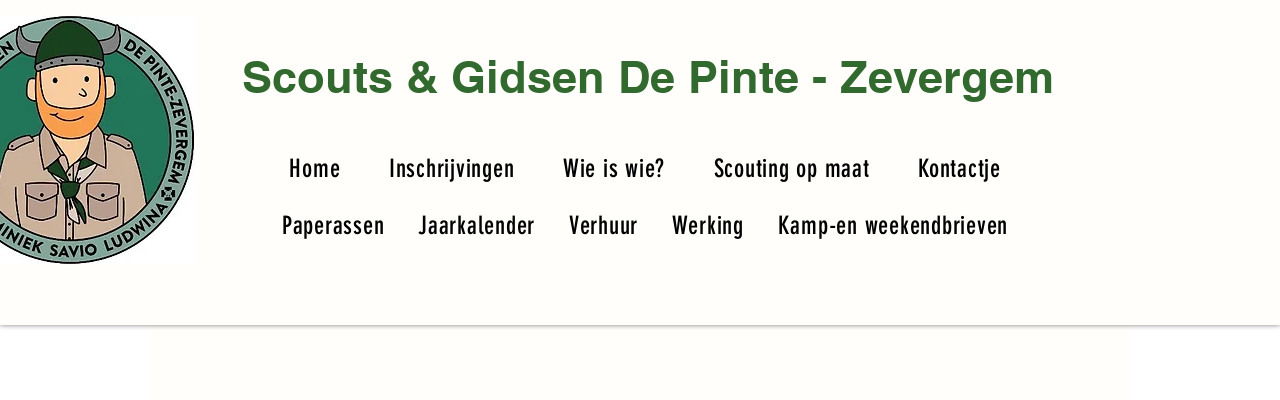

--- FILE ---
content_type: application/javascript
request_url: https://static.parastorage.com/services/file-share-ooi/1.586.0/FileShareOoiViewerWidgetNoCss.bundle.min.js
body_size: 168094
content:
!function(e,t){"object"==typeof exports&&"object"==typeof module?module.exports=t(require("@wix/image-kit"),require("react"),require("react-dom"),require("lodash")):"function"==typeof define&&define.amd?define(["imageClientApi","react","reactDOM","lodash"],t):"object"==typeof exports?exports.FileShareOoiViewerWidgetNoCss=t(require("@wix/image-kit"),require("react"),require("react-dom"),require("lodash")):e.FileShareOoiViewerWidgetNoCss=t(e.__imageClientApi__,e.React,e.ReactDOM,e._)}("undefined"!=typeof self?self:this,((e,t,n,r)=>(()=>{var o,i,a,s,l={7693:(e,t,n)=>{"use strict";t.__esModule=!0;var r=n(7762),o=(a(r),a(n(216))),i=a(n(1954));a(n(5719));function a(e){return e&&e.__esModule?e:{default:e}}function s(e,t){if(!(e instanceof t))throw new TypeError("Cannot call a class as a function")}function l(e,t){if(!e)throw new ReferenceError("this hasn't been initialised - super() hasn't been called");return!t||"object"!=typeof t&&"function"!=typeof t?e:t}function c(e,t){if("function"!=typeof t&&null!==t)throw new TypeError("Super expression must either be null or a function, not "+typeof t);e.prototype=Object.create(t&&t.prototype,{constructor:{value:e,enumerable:!1,writable:!0,configurable:!0}}),t&&(Object.setPrototypeOf?Object.setPrototypeOf(e,t):e.__proto__=t)}var u=1073741823;t.default=function(e,t){var n,a,d="__create-react-context-"+(0,i.default)()+"__",p=function(e){function n(){var t,r,o,i;s(this,n);for(var a=arguments.length,c=Array(a),u=0;u<a;u++)c[u]=arguments[u];return t=r=l(this,e.call.apply(e,[this].concat(c))),r.emitter=(o=r.props.value,i=[],{on:function(e){i.push(e)},off:function(e){i=i.filter((function(t){return t!==e}))},get:function(){return o},set:function(e,t){o=e,i.forEach((function(e){return e(o,t)}))}}),l(r,t)}return c(n,e),n.prototype.getChildContext=function(){var e;return(e={})[d]=this.emitter,e},n.prototype.componentWillReceiveProps=function(e){if(this.props.value!==e.value){var n=this.props.value,r=e.value,o=void 0;((i=n)===(a=r)?0!==i||1/i==1/a:i!=i&&a!=a)?o=0:(o="function"==typeof t?t(n,r):u,0!==(o|=0)&&this.emitter.set(e.value,o))}var i,a},n.prototype.render=function(){return this.props.children},n}(r.Component);p.childContextTypes=((n={})[d]=o.default.object.isRequired,n);var f=function(t){function n(){var e,r;s(this,n);for(var o=arguments.length,i=Array(o),a=0;a<o;a++)i[a]=arguments[a];return e=r=l(this,t.call.apply(t,[this].concat(i))),r.state={value:r.getValue()},r.onUpdate=function(e,t){0!=((0|r.observedBits)&t)&&r.setState({value:r.getValue()})},l(r,e)}return c(n,t),n.prototype.componentWillReceiveProps=function(e){var t=e.observedBits;this.observedBits=null==t?u:t},n.prototype.componentDidMount=function(){this.context[d]&&this.context[d].on(this.onUpdate);var e=this.props.observedBits;this.observedBits=null==e?u:e},n.prototype.componentWillUnmount=function(){this.context[d]&&this.context[d].off(this.onUpdate)},n.prototype.getValue=function(){return this.context[d]?this.context[d].get():e},n.prototype.render=function(){return(e=this.props.children,Array.isArray(e)?e[0]:e)(this.state.value);var e},n}(r.Component);return f.contextTypes=((a={})[d]=o.default.object,a),{Provider:p,Consumer:f}},e.exports=t.default},9218:(e,t,n)=>{"use strict";t.__esModule=!0;var r=i(n(7762)),o=i(n(7693));function i(e){return e&&e.__esModule?e:{default:e}}t.default=r.default.createContext||o.default,e.exports=t.default},7148:(e,t,n)=>{"use strict";n.r(t),n.d(t,{classes:()=>o,cssStates:()=>c,keyframes:()=>i,layers:()=>a,namespace:()=>r,st:()=>d,stVars:()=>s,style:()=>u,vars:()=>l});var r="oItqqbX",o={root:"sRw_MjC"},i={},a={},s={},l={},c=n.stc.bind(null,r),u=n.sts.bind(null,r),d=u},1801:(e,t,n)=>{"use strict";n.r(t),n.d(t,{classes:()=>o,cssStates:()=>c,keyframes:()=>i,layers:()=>a,namespace:()=>r,st:()=>d,stVars:()=>s,style:()=>u,vars:()=>l});var r="oywugkP",o={root:"sOtMNrM"},i={},a={},s={},l={},c=n.stc.bind(null,r),u=n.sts.bind(null,r),d=u},2383:(e,t,n)=>{"use strict";n.r(t),n.d(t,{classes:()=>o,cssStates:()=>c,keyframes:()=>i,layers:()=>a,namespace:()=>r,st:()=>d,stVars:()=>s,style:()=>u,vars:()=>l});var r="oRAfzw7",o={root:"sBT9Q0D"},i={},a={},s={},l={},c=n.stc.bind(null,r),u=n.sts.bind(null,r),d=u},8381:(e,t,n)=>{"use strict";n.r(t),n.d(t,{classes:()=>o,cssStates:()=>c,keyframes:()=>i,layers:()=>a,namespace:()=>r,st:()=>d,stVars:()=>s,style:()=>u,vars:()=>l});var r="oXdncVg",o={root:"smbLDx_",container:"sQ7h51A",iconContainer:"sY7Bcgl",icon:"sHQmELg",text:"smQxmIf",content:"s__8hyCoQ",subtitle:"sLIP6yU",textContainer:"svfjKvD"},i={},a={},s={ItemFontDesktop:"{theme: 'Body-M', size: '16px', lineHeight: '24px'}",ItemSubtitleFontDesktop:"{theme: 'Body-M', size: '14px', lineHeight: '20px'}",ItemFontMobile:"{theme: 'Body-M', size: '14px', lineHeight: '24px'}",ItemSubtitleFontMobile:"{theme: 'Body-M', size: '12px', lineHeight: '20px'}",ItemFont:"--overridable",ItemSubtitleFont:"--overridable"},l={"wix-ui-tpa-actions-menu-layout-item-item-font":"--wix-ui-tpa-actions-menu-layout-item-item-font","wix-ui-tpa-actions-menu-layout-item-item-subtitle-font":"--wix-ui-tpa-actions-menu-layout-item-item-subtitle-font"},c=n.stc.bind(null,r),u=n.sts.bind(null,r),d=u},2435:(e,t,n)=>{"use strict";n.r(t),n.d(t,{classes:()=>o,cssStates:()=>c,keyframes:()=>i,layers:()=>a,namespace:()=>r,st:()=>d,stVars:()=>s,style:()=>u,vars:()=>l});var r="oFgM7K1",o={root:"sEoYHMQ","sr-only":"sigqG57",image:"shUePrs",anonymousAvatar:"swY_Iq5",textAvatar:"sAq9F27",srOnly:"szKKKVD"},i={},a={},s={},l={},c=n.stc.bind(null,r),u=n.sts.bind(null,r),d=u},8129:(e,t,n)=>{"use strict";n.r(t),n.d(t,{classes:()=>o,cssStates:()=>c,keyframes:()=>i,layers:()=>a,namespace:()=>r,st:()=>d,stVars:()=>s,style:()=>u,vars:()=>l});var r="oLJLsvg",o={root:"sp38Yxy"},i={},a={},s={},l={},c=n.stc.bind(null,r),u=n.sts.bind(null,r),d=u},3478:(e,t,n)=>{"use strict";n.r(t),n.d(t,{classes:()=>o,cssStates:()=>c,keyframes:()=>i,layers:()=>a,namespace:()=>r,st:()=>d,stVars:()=>s,style:()=>u,vars:()=>l});var r="oFfdR7l",o={root:"sFzdq8X",innerContainer:"ss1Xb77",icon:"sbcCUyn"},i={},a={},s={},l={},c=n.stc.bind(null,r),u=n.sts.bind(null,r),d=u},8308:(e,t,n)=>{"use strict";n.r(t),n.d(t,{classes:()=>o,cssStates:()=>c,keyframes:()=>i,layers:()=>a,namespace:()=>r,st:()=>d,stVars:()=>s,style:()=>u,vars:()=>l});var r="ousYzrN",o={root:"s__9eAV_7",hasIcon:"sxQ_RIa",affixIcon:"s__7Y0Hmr","prefix-icon":"scKbVFl","suffix-icon":"sASzMdY"},i={},a={},s={MinWidth:"100px",PrimaryColor:"color-8",SecondaryColor:"color-1",BasicColor:"color-5",DisabledColor:"color-3",BorderWidth:"1",BorderRadius:"0",TinyFont:"{theme: 'Body-M', size: '14px', lineHeight: '1.43em'}",SmallFont:"{theme: 'Body-M', size: '16px', lineHeight: '1.5em'}",MediumFont:"{theme: 'Body-M', size: '16px', lineHeight: '1.5em'}",LargeFont:"{theme: 'Body-M', size: '20px', lineHeight: '1.5em'}",MobileMediumFont:"{theme: 'Body-M', size: '14px', lineHeight: '1.44em'}",MainTextColor:"--overridable",MainBackgroundColor:"--overridable",HoverBackgroundColor:"--overridable",MainTextFont:"--overridable",MainBorderColor:"--overridable",HoverBorderColor:"--overridable",MainBorderWidth:"--overridable",MainBorderRadius:"--overridable",HoverTextColor:"--overridable",PrimaryTextColor:'"color(fallback(--overridable, color-1))"',PrimaryBorderWidth:'"fallback(--overridable, 0px)"',PrimaryBorderColor:'"color(fallback(--overridable, color-8))"',PrimaryBorderRadius:'"fallback(--overridable, 0)"',BasicBackgroundColor:'"color(fallback(--overridable, color-5))"',BasicSecondaryTextColor:'"color(fallback(--overridable, color-5))"',BasicSecondaryBorderColor:'"color(fallback(--overridable, color-5))"',PrimaryBackgroundColor:'"color(fallback(--overridable, color-8))"',SecondaryTextColor:'"color(fallback(--overridable, color-8))"',SecondaryBorderColor:'"color(fallback(--overridable, color-8))"',UpgradeTinyFont:"{theme: 'Body-M', size: '14px', lineHeight: '1'}",UpgradeSmallFont:"{theme: 'Body-M', size: '16px', lineHeight: '1'}",UpgradeMediumFont:"{theme: 'Body-M', size: '16px', lineHeight: '1'}",UpgradeLargeFont:"{theme: 'Body-M', size: '16px', lineHeight: '1'}",UpgradeMobileMediumFont:"{theme: 'Body-M', size: '14px', lineHeight: '1'}",mobileFont:"\"fallback(font(--overridable), font({theme: 'Body-M', size: '14px', lineHeight: '1'}))\"",secondaryBorderWidth:'"fallback(--overridable, 1px)"',tinyTopBottomPadding:"9px",tinyWrapContentTopBottomPadding:"6.9px",smallTopBottomPadding:"10px",smallWrapContentTopBottomPadding:"7.6px",smallMobileTopBottomPadding:"11px",smallMobileWrapContentTopBottomPadding:"8.9px",mediumTopBottomPadding:"12px",mediumWrapContentTopBottomPadding:"9.6px",mediumMobileTopBottomPadding:"13px",mediumMobileWrapContentTopBottomPadding:"10.9px",largeTopBottomPadding:"16px",largeWrapContentTopBottomPadding:"13.6px",largeMobileTopBottomPadding:"17px",largeMobileWrapContentTopBottomPadding:"14.9px"},l={"wix-ui-tpa-button-main-text-color":"--wix-ui-tpa-button-main-text-color","wix-ui-tpa-button-main-background-color":"--wix-ui-tpa-button-main-background-color","wix-ui-tpa-button-hover-background-color":"--wix-ui-tpa-button-hover-background-color","wix-ui-tpa-button-main-text-font":"--wix-ui-tpa-button-main-text-font","wix-ui-tpa-button-main-border-color":"--wix-ui-tpa-button-main-border-color","wix-ui-tpa-button-hover-border-color":"--wix-ui-tpa-button-hover-border-color","wix-ui-tpa-button-main-border-width":"--wix-ui-tpa-button-main-border-width","wix-ui-tpa-button-main-border-radius":"--wix-ui-tpa-button-main-border-radius","wix-ui-tpa-button-hover-text-color":"--wix-ui-tpa-button-hover-text-color"},c=n.stc.bind(null,r),u=n.sts.bind(null,r),d=u},6835:(e,t,n)=>{"use strict";n.r(t),n.d(t,{classes:()=>o,cssStates:()=>c,keyframes:()=>i,layers:()=>a,namespace:()=>r,st:()=>d,stVars:()=>s,style:()=>u,vars:()=>l});var r="oXTcPBm",o={root:"sNxhAyf",icon:"s__5Q1FC9","skin-line":"sc0xYRd","skin-full":"sk301B2"},i={},a={},s={DefaultColor:"color-5",DefaultBackgroundColor:"color-1",DisabledColor:"color-3",IconColor:"--overridable",BackgroundColor:"--overridable"},l={"wix-ui-tpa-icon-button-icon-color":"--wix-ui-tpa-icon-button-icon-color","wix-ui-tpa-icon-button-background-color":"--wix-ui-tpa-icon-button-background-color"},c=n.stc.bind(null,r),u=n.sts.bind(null,r),d=u},8800:(e,t,n)=>{"use strict";n.r(t),n.d(t,{classes:()=>o,cssStates:()=>c,keyframes:()=>i,layers:()=>a,namespace:()=>r,st:()=>d,stVars:()=>s,style:()=>u,vars:()=>l});var r="ooPzbqi",o={root:"sFe1EYZ","sr-only":"sigqG57",button:"skhiu_6",icon:"sOPTA9n",tooltipMessage:"sAL7xr5"},i={},a={},s={},l={},c=n.stc.bind(null,r),u=n.sts.bind(null,r),d=u},1109:(e,t,n)=>{"use strict";n.r(t),n.d(t,{classes:()=>o,cssStates:()=>c,keyframes:()=>i,layers:()=>a,namespace:()=>r,st:()=>d,stVars:()=>s,style:()=>u,vars:()=>l});var r="o__6ZQTnd",o={root:"sPVCKHn",focusRing:"sewAg6m",labelWrapper:"sVZSL9b",wrapper:"sEgCFVn",radioIcon:"schZ2rW",withChildren:"sk2S62u",innerCheck:"s__7_z3Kz",label:"sa2gbwn",suffixed:"sAvLUqt",suffix:"skSLROw",subtext:"sPtZEOP",disabled:"sHHBZcy",icon:"sQ8O7n0",focused:"s__7vGNOn"},i={},a={},s={DefaultTextColor:"color-5",DefaultBorderColor:"color-5",DefaultIconColor:"color-8",DefaultErrorColor:"#DF3131",DefaultBackgroundColor:"color-1",DefaultLabelFont:"\"font({theme: 'Body-M', size: '16px', lineHeight: '1.5em'})\"",DisabledColor:"color-3",DefaultMainBorderRadius:"0",DefaultMainBorderWidth:"1",DefaultSubtextFont:"{theme: 'Body-M', size:'14px', lineHeight: '1.4'}",DefaultSubtextColor:"color-4",DefaultBorderOpacity:"0.6",TextColor:"--overridable",BorderColor:"--overridable",IconColor:"--overridable",BackgroundColor:"--overridable",LabelFont:"--overridable",MainBorderRadius:"--overridable",MainBorderWidth:"--overridable",ErrorColor:"--overridable",ErrorMessageMinHeight:"--overridable",SubtextFont:"--overridable",SubtextColor:"--overridable",MainBorderOpacity:"--overridable",HoverTextColor:"--overridable",HoverSubtextColor:"--overridable",InputBorderWidth:"--overridable",HoverInputBorderWidth:"--overridable",InputBackgroundColor:"--overridable",HoverInputBackgroundColor:"--overridable",HoverInputBorderColor:"--overridable",HoverBorderRadius:"--overridable",CurrentBorderColor:'"color(fallback(--overridable, color-5))"',CurrentIconColor:'"color(fallback(--overridable, color-8))"',CurrentTextColor:'"color(fallback(--overridable, color-5))"',CurrentSubtextColor:'"color(fallback(--overridable, color-4))"',CurrentBackgroundColor:'"color(fallback(--overridable, color-1))"',CurrentLabelFont:"\"fallback(font(--overridable), font({theme: 'Body-M', size: '16px', lineHeight: '1.5em'}))\"",mainBorderRadius:'"fallback(--overridable, 0)"',mainBorderWidth:'"fallback(--overridable, 1)"',errorColor:'"color(fallback(--overridable, #DF3131))"',currentHoverBorderRadius:'"fallback(--overridable, fallback(--overridable, 0))"',currentSubtextFont:"\"fallback(font(--overridable), font({theme: 'Body-M', size:'14px', lineHeight: '1.4'}))\"",currentBorderOpacity:'"fallback(--overridable, 0.6)"',currentHoverTextColor:'"color(fallback(--overridable, color(fallback(--overridable, color-5))))"',currentHoverSubtextColor:'"color(fallback(--overridable, color(fallback(--overridable, color-4))))"',currentInputBorderWidth:'"fallback(--overridable, 1)"',currentHoverInputBorderWidth:'"fallback(--overridable, 1)"',currentInputBackgroundColor:'"color(fallback(--overridable, transparent))"',currentHoverInputBackgroundColor:'"color(fallback(--overridable, transparent))"',currentHoverInputBorderColor:'"color(fallback(--overridable, color(fallback(--overridable, color-5))))"'},l={"wut-error-color":"--wut-error-color","wix-ui-tpa-radio-button-text-color":"--wix-ui-tpa-radio-button-text-color","wix-ui-tpa-radio-button-border-color":"--wix-ui-tpa-radio-button-border-color","wix-ui-tpa-radio-button-icon-color":"--wix-ui-tpa-radio-button-icon-color","wix-ui-tpa-radio-button-background-color":"--wix-ui-tpa-radio-button-background-color","wix-ui-tpa-radio-button-label-font":"--wix-ui-tpa-radio-button-label-font","wix-ui-tpa-radio-button-main-border-radius":"--wix-ui-tpa-radio-button-main-border-radius","wix-ui-tpa-radio-button-main-border-width":"--wix-ui-tpa-radio-button-main-border-width","wix-ui-tpa-radio-button-error-color":"--wix-ui-tpa-radio-button-error-color","wix-ui-tpa-radio-button-error-message-min-height":"--wix-ui-tpa-radio-button-error-message-min-height","wix-ui-tpa-radio-button-subtext-font":"--wix-ui-tpa-radio-button-subtext-font","wix-ui-tpa-radio-button-subtext-color":"--wix-ui-tpa-radio-button-subtext-color","wix-ui-tpa-radio-main-border-opacity":"--wix-ui-tpa-radio-main-border-opacity","wix-ui-tpa-radio-button-hover-text-color":"--wix-ui-tpa-radio-button-hover-text-color","wix-ui-tpa-radio-button-hover-subtext-color":"--wix-ui-tpa-radio-button-hover-subtext-color","wix-ui-tpa-radio-input-border-width":"--wix-ui-tpa-radio-input-border-width","wix-ui-tpa-radio-hover-input-border-width":"--wix-ui-tpa-radio-hover-input-border-width","wix-ui-tpa-radio-input-background-color":"--wix-ui-tpa-radio-input-background-color","wix-ui-tpa-radio-hover-input-background-color":"--wix-ui-tpa-radio-hover-input-background-color","wix-ui-tpa-radio-hover-input-border-color":"--wix-ui-tpa-radio-hover-input-border-color","wix-ui-tpa-radio-button-hover-border-radius":"--wix-ui-tpa-radio-button-hover-border-radius"},c=n.stc.bind(null,r),u=n.sts.bind(null,r),d=u},9031:(e,t,n)=>{"use strict";n.r(t),n.d(t,{classes:()=>o,cssStates:()=>c,keyframes:()=>i,layers:()=>a,namespace:()=>r,st:()=>d,stVars:()=>s,style:()=>u,vars:()=>l});var r="o__9duC81",o={root:"s__6r1kGY",nav:"sDaM_yz",tab:"sxQY6y3",selectedIndicator:"stg1HQU",border:"sJF5eF_",itemsList:"sTpoSrh"},i={},a={},s={scrollAnimationDuration:".4s",selectedIndicatorColor:"--overridable"},l={"wix-ui-tpa-scrollable-tabs-selected-indicator-color":"--wix-ui-tpa-scrollable-tabs-selected-indicator-color"},c=n.stc.bind(null,r),u=n.sts.bind(null,r),d=u},7146:(e,t,n)=>{"use strict";n.r(t),n.d(t,{classes:()=>o,cssStates:()=>c,keyframes:()=>i,layers:()=>a,namespace:()=>r,st:()=>d,stVars:()=>s,style:()=>u,vars:()=>l});var r="oteW2N_",o={root:"sBWLlW5",insetFocusRing:"spYlZox",tabContentWrapper:"s__8FVdUq",prefix:"sfwUE_7"},i={},a={},s={activeIndicatorColor:"color-8",SelectedIndicatorColor:"--overridable"},l={"wix-ui-tpa-tab-selected-indicator-color":"--wix-ui-tpa-tab-selected-indicator-color"},c=n.stc.bind(null,r),u=n.sts.bind(null,r),d=u},2546:(e,t,n)=>{"use strict";n.r(t),n.d(t,{classes:()=>o,cssStates:()=>c,keyframes:()=>i,layers:()=>a,namespace:()=>r,st:()=>d,stVars:()=>s,style:()=>u,vars:()=>l});var r="ovWJtwk",o={root:"s_HkmqA",navBtn:"s__9sXPkA",navBtnLeft:"sAD2_z5",navBtnRight:"sWZi1YG",navigation:"s__3Iaq6z",border:"scfTkqI"},i={},a={},s={defaultTabColor:"color-5",defaultTabFont:"{theme: 'Body-M', size: '16px', lineHeight: '24px'}",defaultMobileTabFont:"{theme: 'Body-M', size: '14px', lineHeight: '20px'}",defaultSelectedTabIndicatorColor:"color-8",defaultIndicatorColor:"color-5",MainTextColor:"--overridable",MainTextFont:"--overridable",SelectedTabIndicatorColor:"--overridable",IndicatorColor:"--overridable",tabsHeight:"52px",tabsMobileHeight:"48px",navBtnSVGWidth:"24px",navBtnWidth:"17px",navBtnEase:"cubic-bezier(0.25, 0.46, 0.45, 0.94)",calculatedBorderColor:'"color(fallback(--overridable, opacity(color(color-5), 0.2)))"',calculatedSelectedBorderColor:'"color(fallback(--overridable, color-8))"'},l={"wix-ui-tpa-tabs-main-text-color":"--wix-ui-tpa-tabs-main-text-color","wix-ui-tpa-tabs-main-text-font":"--wix-ui-tpa-tabs-main-text-font","wix-ui-tpa-tabs-selected-tab-indicator-color":"--wix-ui-tpa-tabs-selected-tab-indicator-color","wix-ui-tpa-tabs-indicator-color":"--wix-ui-tpa-tabs-indicator-color"},c=n.stc.bind(null,r),u=n.sts.bind(null,r),d=u},4593:(e,t,n)=>{"use strict";n.r(t),n.d(t,{classes:()=>o,cssStates:()=>c,keyframes:()=>i,layers:()=>a,namespace:()=>r,st:()=>d,stVars:()=>s,style:()=>u,vars:()=>l});var r="oRO_hyE",o={root:"sT4NeYW",border:"sqaj111"},i={},a={},s={},l={},c=n.stc.bind(null,r),u=n.sts.bind(null,r),d=u},966:(e,t,n)=>{"use strict";n.r(t),n.d(t,{classes:()=>o,cssStates:()=>c,keyframes:()=>i,layers:()=>a,namespace:()=>r,st:()=>d,stVars:()=>s,style:()=>u,vars:()=>l});var r="oKDXCrX",o={root:"s_uXJUs",srOnly:"sCbcIuy","sr-only":"shyLNXf"},i={},a={},s={DefaultTextColor:"color-5",DefaultSecondaryTextColor:"color-4",SmallTitleFont:"{theme: 'Page-title', size: '24px', lineHeight: '1.33em'}",RunningTextFont:"{theme: 'Body-M', size: '16px', lineHeight: '1.5em'}",ListTextFont:"{theme: 'Body-M', size: '16px', lineHeight: '2em'}",LargeTitleFont:"{theme: 'Heading-M', size: '32px', lineHeight: '1.25em'}",MobileSmallTitleFont:"{theme: 'Page-title', size: '20px', lineHeight: '1.4em'}",MobileRunningTextFont:"{theme: 'Body-M', size: '14px', lineHeight: '1.42em'}",MobileListTextFont:"{theme: 'Body-M', size: '14px', lineHeight: '1.72em'}",MobileLargeTitleFont:"{theme: 'Heading-M', size: '24px', lineHeight: '1.33em'}",MainTextColor:"--overridable",MainTextFont:"--overridable"},l={"wut-text-color":"--wut-text-color","wut-placeholder-color":"--wut-placeholder-color","wix-ui-tpa-text-main-text-color":"--wix-ui-tpa-text-main-text-color","wix-ui-tpa-text-main-text-font":"--wix-ui-tpa-text-main-text-font","primary-color":"--Text-deprecated-st-css2971548094-primary-color","secondary-color":"--Text-deprecated-st-css2971548094-secondary-color"},c=n.stc.bind(null,r),u=n.sts.bind(null,r),d=u},1751:(e,t,n)=>{"use strict";n.r(t),n.d(t,{classes:()=>o,cssStates:()=>c,keyframes:()=>i,layers:()=>a,namespace:()=>r,st:()=>d,stVars:()=>s,style:()=>u,vars:()=>l});var r="oHaVo0G",o={root:"sUbWNVv",affixIcon:"sYRIMp_","prefix-icon":"s__8O6ekM","suffix-icon":"sdzf7CO"},i={},a={},s={PrimaryColor:"color-8",SecondaryColor:"color-5",LinkColor:"color-5",DisabledColor:"color-3",DefaultFont:"{theme: 'Body-M', size: '16px', lineHeight: '1.5em'}",MobileDefaultFont:"{theme: 'Body-M', size: '14px', lineHeight: '1.44em'}",MainTextColor:"--overridable",MainTextFont:"--overridable",PrimaryTextColor:'"color(fallback(--overridable, color-8))"',SecondaryTextColor:'"color(fallback(--overridable, color-5))"',LinkTextColor:'"color(fallback(--overridable, color-5))"'},l={"wix-ui-tpa-text-button-main-text-color":"--wix-ui-tpa-text-button-main-text-color","wix-ui-tpa-text-button-main-text-font":"--wix-ui-tpa-text-button-main-text-font"},c=n.stc.bind(null,r),u=n.sts.bind(null,r),d=u},953:(e,t,n)=>{"use strict";n.r(t),n.d(t,{classes:()=>o,cssStates:()=>c,keyframes:()=>i,layers:()=>a,namespace:()=>r,st:()=>d,stVars:()=>s,style:()=>u,vars:()=>l});var r="omWFd95",o={root:"sqXxoUV",message:"sjbG_9L",icon:"s__3R129t",messageWithSuffix:"sYGaVqp"},i={},a={},s={DefaultErrorColor:"#DF3131",DefaultMinMessageHeight:"0",ErrorColor:"--overridable",MinMessageHeight:"--overridable",errorColor:'"color(fallback(--overridable, #DF3131))"',fixedMinHeight:"20px",fixedMarginTop:"8px"},l={"wut-error-color":"--wut-error-color","wix-ui-tpa-error-message-wrapper-error-color":"--wix-ui-tpa-error-message-wrapper-error-color","wix-ui-tpa-error-message-wrapper-min-message-height":"--wix-ui-tpa-error-message-wrapper-min-message-height"},c=n.stc.bind(null,r),u=n.sts.bind(null,r),d=u},1613:(e,t,n)=>{"use strict";n.r(t),n.d(t,{classes:()=>o,cssStates:()=>c,keyframes:()=>i,layers:()=>a,namespace:()=>r,st:()=>d,stVars:()=>s,style:()=>u,vars:()=>l});var r="oVQhN17",o={root:"smOS9zp",error:"slFA6Cs",errorIcon:"s_EbzIj",label:"sFxEA_f"},i={},a={},s={DefaultErrorColor:"#DF3131",defaultMainLabelTextColor:"color-5",defaultMainLabelFont:"{theme: 'Body-M', size: '14px', lineHeight: '1.4'}",defaultMinMessageHeight:"0",defaultLabelBottomSpacing:"8px",ErrorColor:"--overridable",MainLabelFont:"--overridable",MainLabelTextColor:"--overridable",MinMessageHeight:"--overridable",LabelBottomSpacing:"--overridable",errorColor:'"color(fallback(--overridable, #DF3131))"',mainLabelFont:"\"fallback(font(--overridable), font({theme: 'Body-M', size: '14px', lineHeight: '1.4'}))\"",mainLabelTextColor:'"color(fallback(--overridable, color-5))"',minErrorMessageHeight:'"fallback(--overridable, 0)"',labelBottomSpacing:'"fallback(--overridable, 8px)"',errorMinHeight:"20px",errorMarginTop:"8px"},l={"wix-ui-tpa-fieldset-error-color":"--wix-ui-tpa-fieldset-error-color","wix-ui-tpa-fieldset-main-label-font":"--wix-ui-tpa-fieldset-main-label-font","wix-ui-tpa-fieldset-main-label-text-color":"--wix-ui-tpa-fieldset-main-label-text-color","wix-ui-tpa-fieldset-min-message-height":"--wix-ui-tpa-fieldset-min-message-height","wix-ui-tpa-fieldset-label-bottom-spacing":"--wix-ui-tpa-fieldset-label-bottom-spacing"},c=n.stc.bind(null,r),u=n.sts.bind(null,r),d=u},9339:(e,t,n)=>{"use strict";n.r(t),n.d(t,{classes:()=>o,cssStates:()=>c,keyframes:()=>i,layers:()=>a,namespace:()=>r,st:()=>d,stVars:()=>s,style:()=>u,vars:()=>l});var r="oLoKYna",o={root:"sUhtOPU","focus-box":"s__26Ynlf","focus-box-error":"s__0Fvc4w"},i={},a={},s={},l={},c=n.stc.bind(null,r),u=n.sts.bind(null,r),d=u},6866:(e,t,n)=>{"use strict";n.r(t),n.d(t,{classes:()=>o,cssStates:()=>c,keyframes:()=>i,layers:()=>a,namespace:()=>r,st:()=>d,stVars:()=>s,style:()=>u,vars:()=>l});var r="oJDDXab",o={root:"sT8l_iw",content:"syTgSLg",prefix:"shGXUo_",suffix:"s__9Q1EIh"},i={},a={},s={},l={},c=n.stc.bind(null,r),u=n.sts.bind(null,r),d=u},5639:(e,t,n)=>{"use strict";n.r(t),n.d(t,{classes:()=>o,cssStates:()=>c,keyframes:()=>i,layers:()=>a,namespace:()=>r,st:()=>d,stVars:()=>s,style:()=>u,vars:()=>l});var r="onW0i9c",o={root:"sTZgXNQ",srOnly:"sCbcIuy",box:"s__2jfS__",nativeCheckbox:"s__6l1F2G",childContainer:"sAHnfsy"},i={},a={},s={},l={},c=n.stc.bind(null,r),u=n.sts.bind(null,r),d=u},6671:(e,t,n)=>{"use strict";n.r(t),n.d(t,{classes:()=>o,cssStates:()=>c,keyframes:()=>i,layers:()=>a,namespace:()=>r,st:()=>d,stVars:()=>s,style:()=>u,vars:()=>l});var r="o__7a_ct2",o={root:"soEsxQ0",nativeInput:"s__0K7DF8"},i={},a={},s={},l={},c=n.stc.bind(null,r),u=n.sts.bind(null,r),d=u},2034:(e,t,n)=>{"use strict";n.r(t),n.d(t,{classes:()=>o,cssStates:()=>c,keyframes:()=>i,layers:()=>a,namespace:()=>r,st:()=>d,stVars:()=>s,style:()=>u,vars:()=>l});var r="opXcD7K",o={root:"sgXUslj",popoverAnimation:"s__1eWq39","popoverAnimation-enter":"sDh7gU_","popoverAnimation-enter-active":"s__8xStep","popoverAnimation-exit":"sZ3yc8a","popoverAnimation-exit-active":"s__24PKD3",popoverContent:"sgU6UOR",arrow:"sdz9SHt",popover:"sMM5IPV",withArrow:"ssrdkFI",popoverElement:"s__2kD5tB"},i={},a={},s={contentBackgroundColor:"white",contentBorderWidth:"1px",contentBorderStyle:"solid",contentBorderColor:"black",contentBorderRadius:"initial",contentPadding:"initial",contentArrowSize:"5px"},l={},c=n.stc.bind(null,r),u=n.sts.bind(null,r),d=u},2042:(e,t,n)=>{"use strict";n.r(t),n.d(t,{classes:()=>o,cssStates:()=>c,keyframes:()=>i,layers:()=>a,namespace:()=>r,st:()=>d,stVars:()=>s,style:()=>u,vars:()=>l});var r="oy3fwIw",o={root:"sj4piky",innerWrapper:"sHN7dJ0",icon:"sKQf8RD",label:"sTBCTwX",hiddenRadio:"sxRlc0J"},i={},a={},s={},l={},c=n.stc.bind(null,r),u=n.sts.bind(null,r),d=u},5246:(e,t,n)=>{"use strict";n.r(t),n.d(t,{classes:()=>o,cssStates:()=>c,keyframes:()=>i,layers:()=>a,namespace:()=>r,st:()=>d,stVars:()=>s,style:()=>u,vars:()=>l});var r="or2CUNY",o={root:"sabPHBE"},i={},a={},s={},l={},c=n.stc.bind(null,r),u=n.sts.bind(null,r),d=u},4922:(e,t,n)=>{"use strict";var r,o,i,a,s,l;n.d(t,{GD:()=>o,a8:()=>s,qP:()=>i}),function(e){e.CREATE_FOLDER="CREATE_FOLDER",e.UPLOAD_FILE="UPLOAD_FILE",e.MODERATE="MODERATE",e.ACCESS="ACCESS"}(r||(r={})),function(e){e.ALL_MEMBERS="ALL_MEMBERS",e.ADMINS="ADMINS",e.CUSTOM="CUSTOM",e.PLAN="PLAN",e.MEMBER="MEMBER",e.SITE_VISITORS="SITE_VISITORS",e.BADGE="BADGE"}(o||(o={})),function(e){e.UNKNOWN="UNKNOWN",e.NONE="NONE",e.VIEW="VIEW",e.CONTRIBUTE="CONTRIBUTE",e.MANAGE="MANAGE"}(i||(i={})),function(e){e.PUBLIC="PUBLIC",e.PUBLIC_CONTENTS_HIDDEN="PUBLIC_CONTENTS_HIDDEN",e.HIDDEN="HIDDEN"}(a||(a={})),function(e){e.UNKNOWN="UNKNOWN",e.PUBLIC="PUBLIC",e.PUBLIC_HIDDEN="PUBLIC_HIDDEN",e.MEMBER="MEMBER",e.PAID="PAID",e.MEMBER_HIDDEN="MEMBER_HIDDEN",e.PAID_HIDDEN="PAID_HIDDEN"}(s||(s={})),function(e){e.UNKNOWN="UNKNOWN",e.ANONYMOUS_VISITOR="ANONYMOUS_VISITOR",e.MEMBER="MEMBER",e.WIX_USER="WIX_USER",e.APP="APP"}(l||(l={}))},8872:(e,t,n)=>{"use strict";var r,o,i,a,s,l,c;n.d(t,{H:()=>i,aA:()=>l,hz:()=>a,i5:()=>s}),function(e){e.ANYONE="ANYONE",e.MEMBERS_ONLY="MEMBERS_ONLY"}(r||(r={})),function(e){e.LIST="LIST",e.THUMBNAIL="THUMBNAIL"}(o||(o={})),function(e){e.LEFT="LEFT",e.RIGHT="RIGHT"}(i||(i={})),function(e){e.CREATED_AT="CREATED_AT",e.NAME="NAME",e.TYPE="TYPE",e.TIMES_FAVORITED="TIMES_FAVORITED",e.UNIQUE_VIEWS="UNIQUE_VIEWS",e.LAST_MODIFIED="LAST_MODIFIED",e.SIZE="SIZE"}(a||(a={})),function(e){e.DESC="DESC",e.ASC="ASC"}(s||(s={})),function(e){e.EXTENSION="EXTENSION",e.CLASSIC="CLASSIC",e.LINE="LINE"}(l||(l={})),function(e){e.OTHER="OTHER",e.MUSIC="MUSIC",e.VIDEO="VIDEO",e.IMAGE="IMAGE",e.DOCS="DOCS",e.FONT="FONT"}(c||(c={}))},9684:(e,t)=>{"use strict";t.hot=void 0;t.hot=function(e,t){return t}},8865:(e,t,n)=>{e.exports=n(9684)},9410:(e,t,n)=>{"use strict";function r(){return"object"==typeof self?self:n.g}function o(e){const t=function(e){return function(){const e=function(){if("object"==typeof document)return document}();if(e&&e.cookie)return decodeURIComponent(e.cookie).split(";");return[]}().filter((t=>e===t.split("=")[0].trim()))[0]}(e);return t?t.split("=")[1]:""}n.d(t,{I:()=>w});const i="XSRF-TOKEN",a="x-xsrf-token";const s="x-wix-brand";function l(){const e=function(){const e=r();if(e&&e.commonConfig&&"string"==typeof e.commonConfig.brand)return e.commonConfig.brand;return""}();return{[s]:e}}function c(){return function(){const e=r();if(e&&e.consentPolicyManager&&"function"==typeof e.consentPolicyManager._getConsentPolicyHeader)return e.consentPolicyManager._getConsentPolicyHeader();return}()||function(){const e=r();if(e&&e.Wix&&e.Wix.Utils&&"function"==typeof e.Wix.Utils._getConsentPolicyHeader)return e.Wix.Utils._getConsentPolicyHeader();return}()||{}}var u=n(3158);function d(){return void 0!==u&&null!=u.versions?.node}function p(e){const t=d()?"file-share-ooi":"";return{"X-Wix-Client-Artifact-Id":e??(d()&&(u.env.TEAMCITY_VERSION||u.env.BUILDKITE)?"":t)}}const f=["consentPolicy","consentPolicyHeader"],h={bsi:"BSI"};const m=()=>{const e=function(){const e=r(),t=e?.commonConfig;if(!t)return null;const n={};let o=!1;return Object.keys(t).forEach((e=>{const r=h[e];r?(n[r]=t[e],o=!0):f.indexOf(e)<0&&"function"!=typeof t[e]&&(n[e]=t[e],o=!0)})),o?n:null}(),t=e?JSON.stringify(e):"";return{commonConfig:encodeURIComponent(t)}};var v=n(8144),g=n.n(v);const y="x-wix-linguist";function b({lang:e,locale:t,isPrimaryLanguage:n,signedInstance:r}){if(function({lang:e,locale:t,isPrimaryLanguage:n}){return e&&t&&/^(true|false)$/.test(n?.toString()||"")}({lang:e,locale:t,isPrimaryLanguage:n})){const o=function(e){try{const t=e?.startsWith("wixcode")?e?.split(".")[2]:e?.split(".")[1];if(t)return JSON.parse(g().decode(t)).instanceId}catch(e){}}(r);if(void 0!==o)return{[y]:[e,t,n?.toString(),o].join("|")}}return{}}class E extends Error{constructor(e,t,n){super(`WixHeadersValidationError: expected ${t} to be ${e} but got ${JSON.stringify(n)}`)}}function w(e={}){!function(e){(function(e,t){if("boolean"!=typeof t)throw new E("boolean",e,t)})("opts.csrf",e.csrf),function(e,t){if("string"!=typeof t)throw new E("string",e,t)}("opts.signedInstance",e.signedInstance)}(e={csrf:!0,signedInstance:"",...e});const t=[l(),c(),(n=e.signedInstance,{authorization:n}),p(e.artifactId),m(),b({signedInstance:e.signedInstance,...e.multilingualOptions})];var n;return e.csrf&&t.push(function(){const e=o(i);return{[a]:e}}()),t.filter((e=>Object.values(e).every((e=>e)))).reduce(((e,t)=>({...e,...t})),{})}},3637:(e,t,n)=>{"use strict";n.d(t,{e:()=>k});var r=n(3653),o=n.n(r),i=n(9685),a=n.n(i);const s="www.wix.com",l="http",c=9216;var u=n(3158);function d(){return"undefined"!=typeof window}function p(){var e;return void 0!==u&&null!=(null===(e=null==u?void 0:u.versions)||void 0===e?void 0:e.node)}var f=n(9410),h=n(3158);function m(e){if("string"!=typeof e)throw new TypeError(`Expected a \`string\`, got \`${typeof e}\``);return/(^https?:)|(^\/\/)/.test(e)}async function v(e){try{await e()}catch(e){}}function g(e,t){return t.split(".").filter((e=>e)).reduce(((e,t)=>e[t]),e)}function y(e){try{return new URL(e).protocol}catch(t){return E(e).protocol}}function b(e){let t;try{t=new URL(e)}catch(n){t=new URL(`http:${e}`)}try{return t.host}catch(t){return E(e).host}}function E(e){const t=new RegExp("^(.*:)//([A-Za-z0-9-.]+)(:[0-9]+)?(.*)$");try{const n=t.exec(e);return{protocol:n[1],host:n[2]}}catch(e){return{protocol:"http:",host:""}}}function w(e,t){let n;try{n=new URL(e),n.host=t,n.protocol="http"}catch(r){n=new URL(`http://${t}`),n.pathname=e}return n.toString()}function C(){let e;if(p()&&h.env.HTTP_CLIENT_GLOBAL_CONFIG)try{e=JSON.parse(h.env.HTTP_CLIENT_GLOBAL_CONFIG)}catch(e){}var t;return e||(d()?e=window._httpClientGlobalConfig:"object"==typeof self&&(null===(t=null===self||void 0===self?void 0:self.constructor)||void 0===t||t.name)),e||{httpMockServer:{enabled:!1}}}const _=JSON.parse('["wix.com","editorx.com","wix-code.com","wixapps.net","wixprod.net"]');function S(e){var t;return(null===(t=null==e?void 0:e.headers)||void 0===t?void 0:t["x-wix-request-id"])||""}function x(e){if(!m(e))return!0;const t=`.${b(e)}`;return!!_.find((e=>t.endsWith(`.${e}`)))}const O=["code","config","request","response","toJSON","__CANCEL__"];class N extends Error{constructor(e){super(e.message),this.isWixHttpError=!0,Object.setPrototypeOf(this,N.prototype),O.forEach((t=>{this[t]=e[t]}))}get requestId(){return S(this.response)}}const I=({requestOptions:e,urlObject:t,headers:n,globalConfig:r={httpMockServer:{enabled:!1}}})=>{const{url:o,method:i,params:a,fallback:s}=e;if(a){if("object"!=typeof a)throw new Error("Search params must be an object");if((null==s?void 0:s.length)&&"GET"===i&&!M(e)){const t=function(e){for(const t of e)if("GET"!==t.method||M(t))return t}(s);t&&(e=Object.assign(Object.assign({},e),t),"POST"===t.method&&(e.params=void 0))}}const l=function(e,t){if(t.httpMockServer.enabled){return{url:w(e,new URL(t.httpMockServer.mockServerUrl).host)}}return{}}(o,r);return Object.assign(Object.assign(Object.assign({},e),l),{headers:n})},A=(e,t,n={httpMockServer:{enabled:!1}},r)=>{const{url:o,disableWixHeaders:i,headers:a,includeWixHeaders:s}=e,l=(({url:e,disableWixHeaders:t,includeWixHeaders:n,wixHeadersOpts:r})=>n||!t&&x(e)?(0,f.I)(r):{})({url:o,disableWixHeaders:i,includeWixHeaders:s,wixHeadersOpts:t}),c=L(n,e,r);return Object.assign(Object.assign(Object.assign({},l),function(e){e=e||{};return Object.keys(e).reduce(((t,n)=>Object.assign(Object.assign({},t),{[n.toLowerCase()]:e[n]})),{})}(a)),c)},L=(e,t,n)=>{const{url:r,params:o}=t,{host:i,protocol:a}=n;return e.httpMockServer.enabled?{"x-wix-metro-original-url":P(r,o),"x-wix-metro-original-host":m(r)?b(r):i,"x-wix-metro-original-protocol":m(r)?y(r):a}:{}};function P(e,t){const{pathname:n,searchParams:r}=new URL(e,"http://unused.com");if(t=t||r){const e=function(e){return Object.entries(e).map((([e,t])=>`${e}=${encodeURIComponent(t)}`)).flat().join("&")}(t)||t.toString();return`${n}${e?`?${e}`:""}`}return n}function M(e){if("GET"!==e.method)return!1;const{url:t,params:n}=e;return`${t}${n}`.length<c}class k{constructor(e={}){this.opts=e,this.opts=function(e){let t=e.adapter;t||(t=a(),p()&&(t=function(){return require("axios/lib/adapters/http");return n(9685)}()));return Object.assign({adapter:t,isSSR:!1},e)}(this.opts),this.client=o().create(this.opts),this.flags={sanitizerPocEnabled:T()}}static isHttpError(e){return!!(null==e?void 0:e.isWixHttpError)}setErrorHandler(e){this.opts.errorHandler=e}async request(e,t){var n,r;const o=(i=this.opts).baseURL?b(i.baseURL):i.isSSR?s:"undefined"!=typeof self&&self.location?self.location.host:"";var i;const a=function(e){return e.baseURL?y(e.baseURL):e.isSSR?l:"undefined"!=typeof self&&self.location?self.location.protocol:""}(this.opts),c={protocol:a,host:o},u="function"==typeof e?e({isSSR:this.opts.isSSR,host:o}):e,d=(null==t?void 0:t.signedInstance)||await(null===(r=(n=this.opts).getAppToken)||void 0===r?void 0:r.call(n))||"",p=this.getHeaders(u,d,c),f=I({requestOptions:u,urlObject:c,headers:p,globalConfig:C()});this.opts.isSSR&&(f.baseURL=this.opts.baseURL?this.opts.baseURL:`${l}://${s}`);try{const e=await this.client.request(f).catch((e=>this.maybeFallbackRequest(e,u,c,d)));return this.transformResponse(e,u)}catch(e){this.handleRequestError(e,f)}}async get(e,t){const n=Object.assign(Object.assign({},t),{url:e,method:"GET"});return this.request(n)}async delete(e,t){const n=Object.assign(Object.assign({},t),{url:e,method:"DELETE"});return this.request(n)}async head(e,t){const n=Object.assign(Object.assign({},t),{url:e,method:"HEAD"});return this.request(n)}async options(e,t){const n=Object.assign(Object.assign({},t),{url:e,method:"OPTIONS"});return this.request(n)}async post(e,t,n){const r=Object.assign(Object.assign({},n),{url:e,data:t,method:"POST"});return this.request(r)}async put(e,t,n){const r=Object.assign(Object.assign({},n),{url:e,data:t,method:"PUT"});return this.request(r)}async patch(e,t,n){const r=Object.assign(Object.assign({},n),{url:e,data:t,method:"PATCH"});return this.request(r)}get CancelToken(){return o().CancelToken}get isCancel(){return o().isCancel}getHeaders(e,t,n){if("function"==typeof this.opts.createHeaders)return this.getCustomHeaders(e,t,n);const r={signedInstance:t,artifactId:this.opts.artifactId,csrf:!1,multilingualOptions:this.opts.multilingualOptions};return A(e,r,C(),n)}getCustomHeaders(e,t,n){const{url:r,headers:o}=e,i=t&&x(r)?{authorization:t}:{},a=this.opts.createHeaders(),s=L(C(),e,n);return Object.assign(Object.assign(Object.assign(Object.assign({},s),a),i),o)}handleRequestError(e,t){const n=function(...e){return new N(...e)}(e);throw v((()=>{var e;return null===(e=t.onError)||void 0===e?void 0:e.call(t,n)})),v((()=>{var e;return null===(e=this.opts.errorHandler)||void 0===e?void 0:e.handleError(n,{requestOptions:t})})),n}maybeFallbackRequest(e,t,n,r){var o,i,a;if(C().httpMockServer.enabled&&C().httpMockServer.allowUnmocked&&404===(null===(o=e.response)||void 0===o?void 0:o.status)&&"NO_SCENARIO_FOUND"===(null===(a=null===(i=e.response)||void 0===i?void 0:i.data)||void 0===a?void 0:a.msg)){const e=this.getHeaders(t,r,n),o=I({requestOptions:t,urlObject:n,headers:e});return this.client.request(o)}throw e}transformResponse(e,t){const n=S(e),r=function(e,t,n){let r=function(e,t){try{if(t.sanitizerPocEnabled){const t=performance.now(),n=new Sanitizer;if(e.headers["content-type"].includes("application/json")){console.log("[+] JSON Response detected, sanitizing data");const r=function(e){try{return Object.keys(e).forEach((t=>{"string"==typeof e[t]?e[t]=n.sanitizeFor("span",e[t]).innerHTML:"object"==typeof e[t]&&(e[t]=r(e[t]))})),e}catch(e){console.log(e)}},o=performance.now();return console.log(`Time taken: ${o-t} milliseconds.`),r(e.data)}}}catch(e){console.log("[+] Sanitizer API not supported: %o",e)}return e.data}(e,n);t._pickResponseBody&&(r=g(e.data,t._pickResponseBody));if(t._logs){const n=g(e.data,t._logs);(null==n?void 0:n.length)&&n.map((e=>console.log(...e)))}return r}(e,t,this.flags);return Object.assign(Object.assign({},e),{data:r,requestId:n})}}function T(){var e;try{return d()&&"true"===new URLSearchParams((null===(e=null===window||void 0===window?void 0:window.location)||void 0===e?void 0:e.hash)||"").get("sanitizerPOC")}catch(e){return!1}}k.CancelToken=o().CancelToken,k.isCancel=o().isCancel},5208:function(e){var t;"undefined"!=typeof self&&self,t=()=>(()=>{"use strict";var e={"../editor-platform-sdk-types/dist/esm/common.js":
/*!*******************************************************!*\
  !*** ../editor-platform-sdk-types/dist/esm/common.js ***!
  \*******************************************************/(e,t,n)=>{var r,o,i,a,s;n.r(t),n.d(t,{AddElementsPanelBannerIcons:()=>s,DeviceType:()=>o,LinkTypes:()=>r,TPAComponentType:()=>i,WidgetInstallationType:()=>a}),function(e){e.NoLink="NoLink",e.PageLink="PageLink",e.AnchorLink="AnchorLink",e.ExternalLink="ExternalLink",e.DocumentLink="DocumentLink",e.PhoneLink="PhoneLink",e.EmailLink="EmailLink",e.LoginToWixLink="LoginToWixLink",e.DynamicPageLink="DynamicPageLink",e.EdgeAnchorLink="EdgeAnchorLinks",e.PopupLink="PopupLink",e.FormSubmitButtonLink="FormSubmitButtonLink"}(r||(r={})),function(e){e.Desktop="desktop",e.Mobile="mobile"}(o||(o={})),function(e){e.Page="PAGE",e.Widget="WIDGET"}(i||(i={})),function(e){e.Open="open",e.Closed="closed"}(a||(a={})),function(e){e.AllBreakpoints="all-breakpoints"}(s||(s={}))},"../editor-platform-sdk-types/dist/esm/definitions/appEditorApi.js":
/*!*************************************************************************!*\
  !*** ../editor-platform-sdk-types/dist/esm/definitions/appEditorApi.js ***!
  \*************************************************************************/(e,t,n)=>{n.r(t)},"../editor-platform-sdk-types/dist/esm/definitions/appReflow.js":
/*!**********************************************************************!*\
  !*** ../editor-platform-sdk-types/dist/esm/definitions/appReflow.js ***!
  \**********************************************************************/(e,t,n)=>{n.r(t)},"../editor-platform-sdk-types/dist/esm/definitions/consentPolicy.js":
/*!**************************************************************************!*\
  !*** ../editor-platform-sdk-types/dist/esm/definitions/consentPolicy.js ***!
  \**************************************************************************/(e,t,n)=>{n.r(t)},"../editor-platform-sdk-types/dist/esm/definitions/index.js":
/*!******************************************************************!*\
  !*** ../editor-platform-sdk-types/dist/esm/definitions/index.js ***!
  \******************************************************************/(e,t,n)=>{n.r(t),n.d(t,{EditorSubType:()=>i.EditorSubType,EditorType:()=>i.EditorType,InstallInitiator:()=>i.InstallInitiator,InstallationOriginType:()=>i.InstallationOriginType,MediaType:()=>r.MediaType,NotificationPresetTypes:()=>o.NotificationPresetTypes,NotificationType:()=>o.NotificationType,PagesPanelTabType:()=>a.PagesPanelTabType,PanelResolveType:()=>a.PanelResolveType,PanelType:()=>a.PanelType,PremiumIntent:()=>s.PremiumIntent,customizeActions:()=>a.customizeActions}),n(/*! ./appEditorApi */"../editor-platform-sdk-types/dist/esm/definitions/appEditorApi.js"),n(/*! ./consentPolicy */"../editor-platform-sdk-types/dist/esm/definitions/consentPolicy.js");var r=n(/*! ./media */"../editor-platform-sdk-types/dist/esm/definitions/media.js"),o=(n(/*! ./monitoring */"../editor-platform-sdk-types/dist/esm/definitions/monitoring.js"),n(/*! ./notifications */"../editor-platform-sdk-types/dist/esm/definitions/notifications.js")),i=n(/*! ./origin */"../editor-platform-sdk-types/dist/esm/definitions/origin.js"),a=(n(/*! ./pageDefinition */"../editor-platform-sdk-types/dist/esm/definitions/pageDefinition.js"),n(/*! ./panels */"../editor-platform-sdk-types/dist/esm/definitions/panels.js")),s=n(/*! ./premiumIntent */"../editor-platform-sdk-types/dist/esm/definitions/premiumIntent.js");n(/*! ./responsiveLayout */"../editor-platform-sdk-types/dist/esm/definitions/responsiveLayout.js"),n(/*! ./info */"../editor-platform-sdk-types/dist/esm/definitions/info.js"),n(/*! ./appReflow */"../editor-platform-sdk-types/dist/esm/definitions/appReflow.js")},"../editor-platform-sdk-types/dist/esm/definitions/info.js":
/*!*****************************************************************!*\
  !*** ../editor-platform-sdk-types/dist/esm/definitions/info.js ***!
  \*****************************************************************/(e,t,n)=>{n.r(t)},"../editor-platform-sdk-types/dist/esm/definitions/media.js":
/*!******************************************************************!*\
  !*** ../editor-platform-sdk-types/dist/esm/definitions/media.js ***!
  \******************************************************************/(e,t,n)=>{var r;n.r(t),n.d(t,{MediaType:()=>r}),function(e){e.Image="IMAGE",e.Video="VIDEO",e.Document="DOCUMENT"}(r||(r={}))},"../editor-platform-sdk-types/dist/esm/definitions/monitoring.js":
/*!***********************************************************************!*\
  !*** ../editor-platform-sdk-types/dist/esm/definitions/monitoring.js ***!
  \***********************************************************************/(e,t,n)=>{n.r(t)},"../editor-platform-sdk-types/dist/esm/definitions/notifications.js":
/*!**************************************************************************!*\
  !*** ../editor-platform-sdk-types/dist/esm/definitions/notifications.js ***!
  \**************************************************************************/(e,t,n)=>{var r,o;n.r(t),n.d(t,{NotificationPresetTypes:()=>o,NotificationType:()=>r}),function(e){e.Success="success",e.Error="error",e.Warning="warning",e.Info="info"}(r||(r={})),function(e){e.REPEATER_EDITOR_MAX_ITEMS="repeaterMaxItemsEditorLimitation"}(o||(o={}))},"../editor-platform-sdk-types/dist/esm/definitions/origin.js":
/*!*******************************************************************!*\
  !*** ../editor-platform-sdk-types/dist/esm/definitions/origin.js ***!
  \*******************************************************************/(e,t,n)=>{var r,o,i,a;n.r(t),n.d(t,{EditorSubType:()=>o,EditorType:()=>r,InstallInitiator:()=>i,InstallationOriginType:()=>a}),function(e){e.Classic="CLASSIC",e.Responsive="RESPONSIVE",e.ADI="ADI",e.ADI_MA="ADI_MA",e.ADI_TEMPLATE="ADI_TEMPLATE",e.Blocks="blocks"}(r||(r={})),function(e){e.Classic="CLASSIC",e.EditorX="EDITOR_X",e.Studio="STUDIO",e.Editor3="EDITOR3"}(o||(o={})),function(e){e.Editor="EDITOR",e.App="APP",e.Dependency_Service="Dependency_Service"}(i||(i={})),function(e){e.AppMarket="APP_MARKET",e.AddPanel="ADD_PANEL",e.AppPanel="APP_PANEL",e.PageSettingsPanel="PAGE_SETTINGS_PANEL",e.PresetService="PRESET_SERVICE",e.SITE_CREATION="SITE_CREATION",e.SITE_GENERATION="SITE_GENERATION",e.SILENT_INSTALL_SITE_CREATION="SILENT_INSTALL_SITE_CREATION",e.SILENT_INSTALL="SILENT_INSTALL",e.INTENT_INSTALL="INTENT_INSTALL",e.ADD_SECTION_PANEL="ADD_SECTION_PANEL",e.ADD_PAGE_PANEL="ADD_PAGE_PANEL",e.COPY_PASTE="COPY_PASTE",e.INTRO_FUNNEL="INTRO_FUNNEL",e.PAGES_PANEL="PAGES_PANEL",e.PAGE_SETTINGS_PANEL="PAGE_SETTINGS_PANEL",e.IMPORT_PANEL="IMPORT_PANEL",e.MY_BUSINESS="MY_BUSINESS",e.IFRAME_JS_SDK="IFRAME_JS_SDK",e.UPDATE_PANEL="UPDATE_PANEL",e.ADDONS_MARKET="ADDONS_MARKET",e.PLUGINS_MARKET="PLUGINS_MARKET",e.BRANCHES_CLASSIC_TO_STUDIO="BRANCHES_CLASSIC_TO_STUDIO"}(a||(a={}))},"../editor-platform-sdk-types/dist/esm/definitions/pageDefinition.js":
/*!***************************************************************************!*\
  !*** ../editor-platform-sdk-types/dist/esm/definitions/pageDefinition.js ***!
  \***************************************************************************/(e,t,n)=>{n.r(t)},"../editor-platform-sdk-types/dist/esm/definitions/panels.js":
/*!*******************************************************************!*\
  !*** ../editor-platform-sdk-types/dist/esm/definitions/panels.js ***!
  \*******************************************************************/(e,t,n)=>{var r,o,i,a;n.r(t),n.d(t,{PagesPanelTabType:()=>i,PanelResolveType:()=>o,PanelType:()=>r,customizeActions:()=>a}),function(e){e.Settings="settings",e.Layout="layout",e.Design="design",e.Upgrade="upgrade",e.Add="add"}(r||(r={})),function(e){e.MAIN_ACTION="mainActionClicked",e.SECONDARY_ACTION="secActionClicked",e.CLOSE_ACTION="closeActionClicked"}(o||(o={})),function(e){e.PageInfo="page_info",e.Layout="layout",e.Permissions="permissions",e.SEO="seo"}(i||(i={})),function(e){e.Custom="Custom"}(a||(a={}))},"../editor-platform-sdk-types/dist/esm/definitions/premiumIntent.js":
/*!**************************************************************************!*\
  !*** ../editor-platform-sdk-types/dist/esm/definitions/premiumIntent.js ***!
  \**************************************************************************/(e,t,n)=>{var r;n.r(t),n.d(t,{PremiumIntent:()=>r}),function(e){e.Neutral="NEUTRAL",e.Free="FREE",e.Paid="PAID"}(r||(r={}))},"../editor-platform-sdk-types/dist/esm/definitions/responsiveLayout.js":
/*!*****************************************************************************!*\
  !*** ../editor-platform-sdk-types/dist/esm/definitions/responsiveLayout.js ***!
  \*****************************************************************************/(e,t,n)=>{n.r(t)},"../editor-platform-sdk-types/dist/esm/editor-app.js":
/*!***********************************************************!*\
  !*** ../editor-platform-sdk-types/dist/esm/editor-app.js ***!
  \***********************************************************/(e,t,n)=>{n.r(t)},"../editor-platform-sdk-types/dist/esm/events/EventType.js":
/*!*****************************************************************!*\
  !*** ../editor-platform-sdk-types/dist/esm/events/EventType.js ***!
  \*****************************************************************/(e,t,n)=>{var r;n.r(t),n.d(t,{EventType:()=>r,customEventTypes:()=>o,generalEventTypes:()=>i}),function(e){e.appMenuReorder="appMenuReorder",e.componentDeleted="componentDeleted",e.componentGfppClicked="componentGfppClicked",e.appActionClicked="appActionClicked",e.connectedComponentPasted="connectedComponentPasted",e.connectedComponentDuplicated="connectedComponentDuplicated",e.concurrentPanelEdit="concurrentPanelEdit",e.widgetPasted="widgetPasted",e.widgetDuplicated="widgetDuplicated",e.widgetAdded="widgetAdded",e.controllerAdded="controllerAdded",e.controllerSettingsButtonClicked="controllerSettingsButtonClicked",e.controllerGfppClicked="controllerGfppClicked",e.stateChanged="stateChanged",e.stateAdded="stateAdded",e.stateDuplicated="stateDuplicated",e.pageDeleted="pageDeleted",e.siteWasPublished="siteWasPublished",e.siteWasFirstSaved="siteWasFirstSaved",e.siteWasSaved="siteWasSaved",e.startConfiguration="startConfiguration",e.welcomeSectionMainActionClicked="welcomeSectionMainActionClicked",e.widgetGfppClicked="widgetGfppClicked",e.appUpgradeCompleted="appUpgradeCompleted",e.instanceChanged="instanceChanged",e.componentSelectionChanged="componentSelectionChanged",e.globalDesignPresetChanged="globalDesignPresetChanged",e.developerModeChanged="developerModeChanged",e.developerModeStatusChanged="developerModeStatusChanged",e.focusedPageChanged="focusedPageChanged",e.componentAddedToStage="componentAddedToStage",e.connectedComponentAddedToStage="connectedComponentAddedToStage",e.presetChanged="presetChanged",e.anyComponentAddedToStage="anyComponentAddedToStage",e.appUpdateCompleted="appUpdateCompleted",e.appRefreshCompleted="appRefreshCompleted",e.componentAnimationChanged="componentAnimationChanged",e.componentDataChanged="componentDataChanged",e.componentDesignChanged="componentDesignChanged",e.componentStyleChanged="componentStyleChanged",e.switchedFromPreview="switchedFromPreview",e.componentArrangementChanged="componentArrangementChanged",e.componentDragEnded="componentDragEnded",e.componentResizeStarted="componentResizeStarted",e.componentRotateEnded="componentRotateEnded",e.sitePublishedDialogClosed="sitePublishedDialogClosed",e.pageBackgroundChanged="pageBackgroundChanged",e.mobileTextScaleChanged="mobileTextScaleChanged",e.componentCropSaved="componentCropSaved",e.toggleBackToTopButtonOn="toggleBackToTopButtonOn",e.componentBehaviorChanged="componentBehaviorChanged",e.componentPropsChanged="componentPropsChanged",e.switchedToMobileView="switchedToMobileView",e.switchedToDesktopView="switchedToDesktopView",e.textEditBoxClosed="textEditBoxClosed",e.hideMobileElement="hideMobileElement",e.showMobileElement="showMobileElement",e.pageRenamed="pageRenamed",e.navBarMainActionClicked="navBarMainActionClicked",e.addDynamicPageClicked="addDynamicPageClicked",e.consentPolicyChanged="consentPolicyChanged",e.pageDuplicated="pageDuplicated",e.pageAdded="pageAdded",e.undo="undo",e.redo="redo",e.addElementsCompClicked="addElementsCompClicked",e.addElementsAllCompsClicked="addElementsAllCompsClicked",e.addElementsResetClicked="addElementsResetClicked",e.appVisitedInDashboard="appVisitedInDashboard",e.componentAddedToApp="componentAddedToApp",e.documentOperationError="documentOperationError",e.solveAddWidgetLimitation="solveAddWidgetLimitation",e.componentConnected="componentConnected",e.componentDisconnected="componentDisconnected",e.panelHeaderButtonClicked="panelHeaderButtonClicked",e.themeChanged="themeChanged",e.viewStateChanged="viewStateChanged",e.revokeApp="revokeApp",e.grantApp="grantApp",e.pageVariantSelected="pageVariantSelected",e.resetWidgetOverrides="resetWidgetOverrides",e.widgetPluginAdded="widgetPluginAdded",e.widgetPluginRemoved="widgetPluginRemoved",e.widgetPluginShowOnPageClicked="widgetPluginShowOnPageClicked",e.appInstalled="appInstalled",e.removeAppCompleted="removeAppCompleted",e.siteLanguageChanged="siteLanguageChanged"}(r||(r={}));const o=[r.componentSelectionChanged,r.focusedPageChanged,r.anyComponentAddedToStage,r.appUpdateCompleted,r.componentAnimationChanged,r.componentDataChanged,r.componentDesignChanged,r.componentStyleChanged,r.switchedFromPreview,r.componentArrangementChanged,r.componentDragEnded,r.componentResizeStarted,r.componentRotateEnded,r.sitePublishedDialogClosed,r.pageBackgroundChanged,r.mobileTextScaleChanged,r.componentCropSaved,r.toggleBackToTopButtonOn,r.componentBehaviorChanged,r.appRefreshCompleted,r.componentPropsChanged,r.switchedToMobileView,r.switchedToDesktopView,r.textEditBoxClosed,r.hideMobileElement,r.showMobileElement,r.undo,r.redo,r.appVisitedInDashboard,r.developerModeStatusChanged,r.componentConnected,r.componentDisconnected,r.solveAddWidgetLimitation,r.pageDuplicated,r.pageAdded,r.themeChanged,r.viewStateChanged,r.pageVariantSelected,r.siteLanguageChanged],i=[r.appMenuReorder,r.componentDeleted,r.componentGfppClicked,r.appActionClicked,r.connectedComponentPasted,r.connectedComponentDuplicated,r.concurrentPanelEdit,r.widgetPasted,r.widgetDuplicated,r.widgetAdded,r.resetWidgetOverrides,r.widgetPluginAdded,r.widgetPluginRemoved,r.widgetPluginShowOnPageClicked,r.controllerAdded,r.controllerSettingsButtonClicked,r.controllerGfppClicked,r.presetChanged,r.stateChanged,r.stateAdded,r.stateDuplicated,r.pageDeleted,r.siteWasPublished,r.siteWasFirstSaved,r.siteWasSaved,r.startConfiguration,r.welcomeSectionMainActionClicked,r.widgetGfppClicked,r.appUpgradeCompleted,r.instanceChanged,r.globalDesignPresetChanged,r.developerModeChanged,r.connectedComponentAddedToStage,r.pageRenamed,r.addDynamicPageClicked,r.consentPolicyChanged,r.addElementsCompClicked,r.addElementsAllCompsClicked,r.addElementsResetClicked,r.componentAddedToApp,r.documentOperationError,r.panelHeaderButtonClicked,r.grantApp,r.revokeApp,r.appInstalled,r.removeAppCompleted,r.navBarMainActionClicked]},"../editor-platform-sdk-types/dist/esm/events/EventsInterfaceMap.js":
/*!**************************************************************************!*\
  !*** ../editor-platform-sdk-types/dist/esm/events/EventsInterfaceMap.js ***!
  \**************************************************************************/(e,t,n)=>{n.r(t)},"../editor-platform-sdk-types/dist/esm/events/eventInterfaces.js":
/*!***********************************************************************!*\
  !*** ../editor-platform-sdk-types/dist/esm/events/eventInterfaces.js ***!
  \***********************************************************************/(e,t,n)=>{n.r(t)},"../editor-platform-sdk-types/dist/esm/events/index.js":
/*!*************************************************************!*\
  !*** ../editor-platform-sdk-types/dist/esm/events/index.js ***!
  \*************************************************************/(e,t,n)=>{n.r(t),n.d(t,{EventType:()=>r.EventType,customEventTypes:()=>r.customEventTypes,generalEventTypes:()=>r.generalEventTypes}),n(/*! ./eventInterfaces */"../editor-platform-sdk-types/dist/esm/events/eventInterfaces.js");var r=n(/*! ./EventType */"../editor-platform-sdk-types/dist/esm/events/EventType.js");n(/*! ./EventsInterfaceMap */"../editor-platform-sdk-types/dist/esm/events/EventsInterfaceMap.js")},"../editor-platform-sdk-types/dist/esm/index.js":
/*!******************************************************!*\
  !*** ../editor-platform-sdk-types/dist/esm/index.js ***!
  \******************************************************/(e,t,n)=>{n.r(t),n.d(t,{AddElementsPanelBannerIcons:()=>o.AddElementsPanelBannerIcons,DeviceType:()=>o.DeviceType,EditorSubType:()=>i.EditorSubType,EditorType:()=>i.EditorType,EventType:()=>a.EventType,InstallInitiator:()=>i.InstallInitiator,InstallationOriginType:()=>i.InstallationOriginType,LinkTypes:()=>o.LinkTypes,MediaType:()=>i.MediaType,MemberKind:()=>r.MemberKind,NotificationPresetTypes:()=>i.NotificationPresetTypes,NotificationType:()=>i.NotificationType,PagesPanelTabType:()=>i.PagesPanelTabType,PanelResolveType:()=>i.PanelResolveType,PanelType:()=>i.PanelType,PremiumIntent:()=>i.PremiumIntent,TPAComponentType:()=>o.TPAComponentType,WidgetInstallationType:()=>o.WidgetInstallationType,customEventTypes:()=>a.customEventTypes,customizeActions:()=>i.customizeActions,generalEventTypes:()=>a.generalEventTypes}),n(/*! ./editor-app */"../editor-platform-sdk-types/dist/esm/editor-app.js");var r=n(/*! ./manifest */"../editor-platform-sdk-types/dist/esm/manifest.js"),o=n(/*! ./common */"../editor-platform-sdk-types/dist/esm/common.js"),i=n(/*! ./definitions */"../editor-platform-sdk-types/dist/esm/definitions/index.js"),a=n(/*! ./events */"../editor-platform-sdk-types/dist/esm/events/index.js");n(/*! ./tpaStyleParams */"../editor-platform-sdk-types/dist/esm/tpaStyleParams.js"),n(/*! ./sdk */"../editor-platform-sdk-types/dist/esm/sdk/index.js")},"../editor-platform-sdk-types/dist/esm/manifest.js":
/*!*********************************************************!*\
  !*** ../editor-platform-sdk-types/dist/esm/manifest.js ***!
  \*********************************************************/(e,t,n)=>{var r;n.r(t),n.d(t,{MemberKind:()=>r}),function(e){e.MEMBER="member",e.FUNCTION="function"}(r||(r={}))},"../editor-platform-sdk-types/dist/esm/sdk/app-settings.js":
/*!*****************************************************************!*\
  !*** ../editor-platform-sdk-types/dist/esm/sdk/app-settings.js ***!
  \*****************************************************************/(e,t,n)=>{n.r(t)},"../editor-platform-sdk-types/dist/esm/sdk/document/application.js":
/*!*************************************************************************!*\
  !*** ../editor-platform-sdk-types/dist/esm/sdk/document/application.js ***!
  \*************************************************************************/(e,t,n)=>{n.r(t)},"../editor-platform-sdk-types/dist/esm/sdk/document/index.js":
/*!*******************************************************************!*\
  !*** ../editor-platform-sdk-types/dist/esm/sdk/document/index.js ***!
  \*******************************************************************/(e,t,n)=>{n.r(t),n(/*! ./application */"../editor-platform-sdk-types/dist/esm/sdk/document/application.js")},"../editor-platform-sdk-types/dist/esm/sdk/editor/index.js":
/*!*****************************************************************!*\
  !*** ../editor-platform-sdk-types/dist/esm/sdk/editor/index.js ***!
  \*****************************************************************/(e,t,n)=>{n.r(t)},"../editor-platform-sdk-types/dist/esm/sdk/editorSDK.js":
/*!**************************************************************!*\
  !*** ../editor-platform-sdk-types/dist/esm/sdk/editorSDK.js ***!
  \**************************************************************/(e,t,n)=>{n.r(t)},"../editor-platform-sdk-types/dist/esm/sdk/event-listeners.js":
/*!********************************************************************!*\
  !*** ../editor-platform-sdk-types/dist/esm/sdk/event-listeners.js ***!
  \********************************************************************/(e,t,n)=>{n.r(t)},"../editor-platform-sdk-types/dist/esm/sdk/extra.js":
/*!**********************************************************!*\
  !*** ../editor-platform-sdk-types/dist/esm/sdk/extra.js ***!
  \**********************************************************/(e,t,n)=>{n.r(t)},"../editor-platform-sdk-types/dist/esm/sdk/index.js":
/*!**********************************************************!*\
  !*** ../editor-platform-sdk-types/dist/esm/sdk/index.js ***!
  \**********************************************************/(e,t,n)=>{n.r(t),n(/*! ./editorSDK */"../editor-platform-sdk-types/dist/esm/sdk/editorSDK.js"),n(/*! ./extra */"../editor-platform-sdk-types/dist/esm/sdk/extra.js"),n(/*! ./event-listeners */"../editor-platform-sdk-types/dist/esm/sdk/event-listeners.js"),n(/*! ./editor */"../editor-platform-sdk-types/dist/esm/sdk/editor/index.js"),n(/*! ./app-settings */"../editor-platform-sdk-types/dist/esm/sdk/app-settings.js"),n(/*! ./document */"../editor-platform-sdk-types/dist/esm/sdk/document/index.js")},"../editor-platform-sdk-types/dist/esm/tpaStyleParams.js":
/*!***************************************************************!*\
  !*** ../editor-platform-sdk-types/dist/esm/tpaStyleParams.js ***!
  \***************************************************************/(e,t,n)=>{n.r(t)}},t={};function n(r){var o=t[r];if(void 0!==o)return o.exports;var i=t[r]={exports:{}};return e[r](i,i.exports,n),i.exports}n.d=(e,t)=>{for(var r in t)n.o(t,r)&&!n.o(e,r)&&Object.defineProperty(e,r,{enumerable:!0,get:t[r]})},n.o=(e,t)=>Object.prototype.hasOwnProperty.call(e,t),n.r=e=>{"undefined"!=typeof Symbol&&Symbol.toStringTag&&Object.defineProperty(e,Symbol.toStringTag,{value:"Module"}),Object.defineProperty(e,"__esModule",{value:!0})};var r={};return(()=>{
/*!******************!*\
  !*** ./index.ts ***!
  \******************/
n.r(r),n.d(r,{AddElementsPanelBannerIcons:()=>e.AddElementsPanelBannerIcons,DeviceType:()=>e.DeviceType,EditorSubType:()=>e.EditorSubType,EditorType:()=>e.EditorType,EventType:()=>e.EventType,InstallInitiator:()=>e.InstallInitiator,InstallationOriginType:()=>e.InstallationOriginType,LinkTypes:()=>e.LinkTypes,MediaType:()=>e.MediaType,MemberKind:()=>e.MemberKind,NotificationPresetTypes:()=>e.NotificationPresetTypes,NotificationType:()=>e.NotificationType,PagesPanelTabType:()=>e.PagesPanelTabType,PanelResolveType:()=>e.PanelResolveType,PanelType:()=>e.PanelType,PremiumIntent:()=>e.PremiumIntent,TPAComponentType:()=>e.TPAComponentType,WidgetInstallationType:()=>e.WidgetInstallationType,customEventTypes:()=>e.customEventTypes,customizeActions:()=>e.customizeActions,generalEventTypes:()=>e.generalEventTypes});var e=n(/*! @wix/editor-platform-sdk-types */"../editor-platform-sdk-types/dist/esm/index.js")})(),r})(),e.exports=t()},7038:(e,t,n)=>{"use strict";n.d(t,{Z:()=>i});var r=n(7762);const o=({size:e,...t})=>r.createElement("svg",{viewBox:"0 0 24 24",fill:"currentColor",width:e||"24",height:e||"24",...t},r.createElement("path",{d:"M19.918,12.298 L20,12.5 L19.918,12.701 C19.813,12.959 17.293,19 11.5,19 C5.707,19 3.187,12.959 3.082,12.701 L3,12.5 L3.082,12.298 C3.187,12.041 5.707,6 11.5,6 C17.293,6 19.813,12.041 19.918,12.298 Z M4.089,12.499 C4.567,13.51 6.932,17.964 11.5,17.964 C16.08,17.964 18.435,13.512 18.911,12.5 C18.433,11.49 16.068,7.036 11.5,7.036 C6.92,7.036 4.565,11.488 4.089,12.499 Z M11.5,15.75 C9.70507456,15.75 8.25,14.2949254 8.25,12.5 C8.25,10.7050746 9.70507456,9.25 11.5,9.25 C13.2949254,9.25 14.75,10.7050746 14.75,12.5 C14.75,14.2949254 13.2949254,15.75 11.5,15.75 Z M11.5,14.75 C12.7426407,14.75 13.75,13.7426407 13.75,12.5 C13.75,11.2573593 12.7426407,10.25 11.5,10.25 C10.2573593,10.25 9.25,11.2573593 9.25,12.5 C9.25,13.7426407 10.2573593,14.75 11.5,14.75 Z"}));o.displayName="Visible";var i=o},5765:(e,t,n)=>{"use strict";n.d(t,{Z:()=>i});var r=n(7762);const o=({size:e,...t})=>r.createElement("svg",{viewBox:"0 0 24 24",fill:"currentColor",width:e||"24",height:e||"24",...t},r.createElement("path",{fillRule:"evenodd",d:"M4.9997,12.1379 L5.70680678,11.4307932 L9.7837,15.5067932 L18.2925932,6.99979322 L18.9997,7.7069 L10.4918068,16.2147932 L9.7847,16.9219 L4.9997,12.1379 Z"}));o.displayName="Check";var i=o},7009:(e,t,n)=>{"use strict";n.d(t,{Z:()=>i});var r=n(7762);const o=({size:e,...t})=>r.createElement("svg",{viewBox:"0 0 24 24",fill:"currentColor",width:e||"24",height:e||"24",...t},r.createElement("path",{fillRule:"evenodd",d:"M18.2546728,8.18171329 L18.9617796,8.88882007 L12.5952867,15.2537133 L12.5978964,15.2558012 L11.8907896,15.962908 L11.8882867,15.9607133 L11.8874628,15.9617796 L11.180356,15.2546728 L11.1812867,15.2527133 L4.81828671,8.88882007 L5.52539349,8.18171329 L11.8882867,14.5457133 L18.2546728,8.18171329 Z"}));o.displayName="ChevronDown";var i=o},4385:(e,t,n)=>{"use strict";n.d(t,{Z:()=>i});var r=n(7762);const o=({size:e,...t})=>r.createElement("svg",{viewBox:"0 0 24 24",fill:"currentColor",width:e||"24",height:e||"24",...t},r.createElement("path",{fillRule:"evenodd",d:"M11.5,3 C16.187,3 20,6.813 20,11.5 C20,16.187 16.187,20 11.5,20 C6.813,20 3,16.187 3,11.5 C3,6.813 6.813,3 11.5,3 Z M11.5,4 C7.364,4 4,7.364 4,11.5 C4,15.636 7.364,19 11.5,19 C15.636,19 19,15.636 19,11.5 C19,7.364 15.636,4 11.5,4 Z M12,14 L12,15 L11,15 L11,14 L12,14 Z M12,8 L12,13 L11,13 L11,8 L12,8 Z"}));o.displayName="Error";var i=o},6251:(e,t,n)=>{"use strict";n.d(t,{Z:()=>i});var r=n(7762);const o=({size:e,...t})=>r.createElement("svg",{viewBox:"0 0 20 20",fill:"currentColor",width:e||"20",height:e||"20",...t},r.createElement("path",{fillRule:"evenodd",d:"M9.5,3 C13.084,3 16,5.916 16,9.5 C16,13.084 13.084,16 9.5,16 C5.916,16 3,13.084 3,9.5 C3,5.916 5.916,3 9.5,3 Z M9.5,4 C6.467,4 4,6.467 4,9.5 C4,12.533 6.467,15 9.5,15 C12.533,15 15,12.533 15,9.5 C15,6.467 12.533,4 9.5,4 Z M10,11 L10,12 L9,12 L9,11 L10,11 Z M10,7 L10,10 L9,10 L9,7 L10,7 Z"}));o.displayName="ErrorSmall";var i=o},4801:(e,t,n)=>{e.exports=n(7607).cloneDeep},7781:(e,t,n)=>{e.exports=n(7607).debounce},737:(e,t,n)=>{e.exports=n(7607).isElement},7569:(e,t,n)=>{e.exports=n(7607).memoize},4608:(e,t,n)=>{e.exports=n(7607).throttle},8871:(e,t,n)=>{e.exports=n(7607).uniqueId},3653:(e,t,n)=>{e.exports=n(1555)},9685:(e,t,n)=>{"use strict";var r=n(501),o=n(3063),i=n(9233),a=n(4306),s=n(5938),l=n(2644),c=n(3977),u=n(135);e.exports=function(e){return new Promise((function(t,n){var d=e.data,p=e.headers,f=e.responseType;r.isFormData(d)&&delete p["Content-Type"];var h=new XMLHttpRequest;if(e.auth){var m=e.auth.username||"",v=e.auth.password?unescape(encodeURIComponent(e.auth.password)):"";p.Authorization="Basic "+btoa(m+":"+v)}var g=s(e.baseURL,e.url);function y(){if(h){var r="getAllResponseHeaders"in h?l(h.getAllResponseHeaders()):null,i={data:f&&"text"!==f&&"json"!==f?h.response:h.responseText,status:h.status,statusText:h.statusText,headers:r,config:e,request:h};o(t,n,i),h=null}}if(h.open(e.method.toUpperCase(),a(g,e.params,e.paramsSerializer),!0),h.timeout=e.timeout,"onloadend"in h?h.onloadend=y:h.onreadystatechange=function(){h&&4===h.readyState&&(0!==h.status||h.responseURL&&0===h.responseURL.indexOf("file:"))&&setTimeout(y)},h.onabort=function(){h&&(n(u("Request aborted",e,"ECONNABORTED",h)),h=null)},h.onerror=function(){n(u("Network Error",e,null,h)),h=null},h.ontimeout=function(){var t="timeout of "+e.timeout+"ms exceeded";e.timeoutErrorMessage&&(t=e.timeoutErrorMessage),n(u(t,e,e.transitional&&e.transitional.clarifyTimeoutError?"ETIMEDOUT":"ECONNABORTED",h)),h=null},r.isStandardBrowserEnv()){var b=(e.withCredentials||c(g))&&e.xsrfCookieName?i.read(e.xsrfCookieName):void 0;b&&(p[e.xsrfHeaderName]=b)}"setRequestHeader"in h&&r.forEach(p,(function(e,t){void 0===d&&"content-type"===t.toLowerCase()?delete p[t]:h.setRequestHeader(t,e)})),r.isUndefined(e.withCredentials)||(h.withCredentials=!!e.withCredentials),f&&"json"!==f&&(h.responseType=e.responseType),"function"==typeof e.onDownloadProgress&&h.addEventListener("progress",e.onDownloadProgress),"function"==typeof e.onUploadProgress&&h.upload&&h.upload.addEventListener("progress",e.onUploadProgress),e.cancelToken&&e.cancelToken.promise.then((function(e){h&&(h.abort(),n(e),h=null)})),d||(d=null),h.send(d)}))}},1555:(e,t,n)=>{"use strict";var r=n(501),o=n(2958),i=n(7303),a=n(2445);function s(e){var t=new i(e),n=o(i.prototype.request,t);return r.extend(n,i.prototype,t),r.extend(n,t),n}var l=s(n(2036));l.Axios=i,l.create=function(e){return s(a(l.defaults,e))},l.Cancel=n(5930),l.CancelToken=n(9939),l.isCancel=n(8414),l.all=function(e){return Promise.all(e)},l.spread=n(363),l.isAxiosError=n(9465),e.exports=l,e.exports.default=l},5930:e=>{"use strict";function t(e){this.message=e}t.prototype.toString=function(){return"Cancel"+(this.message?": "+this.message:"")},t.prototype.__CANCEL__=!0,e.exports=t},9939:(e,t,n)=>{"use strict";var r=n(5930);function o(e){if("function"!=typeof e)throw new TypeError("executor must be a function.");var t;this.promise=new Promise((function(e){t=e}));var n=this;e((function(e){n.reason||(n.reason=new r(e),t(n.reason))}))}o.prototype.throwIfRequested=function(){if(this.reason)throw this.reason},o.source=function(){var e;return{token:new o((function(t){e=t})),cancel:e}},e.exports=o},8414:e=>{"use strict";e.exports=function(e){return!(!e||!e.__CANCEL__)}},7303:(e,t,n)=>{"use strict";var r=n(501),o=n(4306),i=n(6942),a=n(6158),s=n(2445),l=n(7169),c=l.validators;function u(e){this.defaults=e,this.interceptors={request:new i,response:new i}}u.prototype.request=function(e){"string"==typeof e?(e=arguments[1]||{}).url=arguments[0]:e=e||{},(e=s(this.defaults,e)).method?e.method=e.method.toLowerCase():this.defaults.method?e.method=this.defaults.method.toLowerCase():e.method="get";var t=e.transitional;void 0!==t&&l.assertOptions(t,{silentJSONParsing:c.transitional(c.boolean,"1.0.0"),forcedJSONParsing:c.transitional(c.boolean,"1.0.0"),clarifyTimeoutError:c.transitional(c.boolean,"1.0.0")},!1);var n=[],r=!0;this.interceptors.request.forEach((function(t){"function"==typeof t.runWhen&&!1===t.runWhen(e)||(r=r&&t.synchronous,n.unshift(t.fulfilled,t.rejected))}));var o,i=[];if(this.interceptors.response.forEach((function(e){i.push(e.fulfilled,e.rejected)})),!r){var u=[a,void 0];for(Array.prototype.unshift.apply(u,n),u=u.concat(i),o=Promise.resolve(e);u.length;)o=o.then(u.shift(),u.shift());return o}for(var d=e;n.length;){var p=n.shift(),f=n.shift();try{d=p(d)}catch(e){f(e);break}}try{o=a(d)}catch(e){return Promise.reject(e)}for(;i.length;)o=o.then(i.shift(),i.shift());return o},u.prototype.getUri=function(e){return e=s(this.defaults,e),o(e.url,e.params,e.paramsSerializer).replace(/^\?/,"")},r.forEach(["delete","get","head","options"],(function(e){u.prototype[e]=function(t,n){return this.request(s(n||{},{method:e,url:t,data:(n||{}).data}))}})),r.forEach(["post","put","patch"],(function(e){u.prototype[e]=function(t,n,r){return this.request(s(r||{},{method:e,url:t,data:n}))}})),e.exports=u},6942:(e,t,n)=>{"use strict";var r=n(501);function o(){this.handlers=[]}o.prototype.use=function(e,t,n){return this.handlers.push({fulfilled:e,rejected:t,synchronous:!!n&&n.synchronous,runWhen:n?n.runWhen:null}),this.handlers.length-1},o.prototype.eject=function(e){this.handlers[e]&&(this.handlers[e]=null)},o.prototype.forEach=function(e){r.forEach(this.handlers,(function(t){null!==t&&e(t)}))},e.exports=o},5938:(e,t,n)=>{"use strict";var r=n(3473),o=n(533);e.exports=function(e,t){return e&&!r(t)?o(e,t):t}},135:(e,t,n)=>{"use strict";var r=n(7889);e.exports=function(e,t,n,o,i){var a=new Error(e);return r(a,t,n,o,i)}},6158:(e,t,n)=>{"use strict";var r=n(501),o=n(4097),i=n(8414),a=n(2036);function s(e){e.cancelToken&&e.cancelToken.throwIfRequested()}e.exports=function(e){return s(e),e.headers=e.headers||{},e.data=o.call(e,e.data,e.headers,e.transformRequest),e.headers=r.merge(e.headers.common||{},e.headers[e.method]||{},e.headers),r.forEach(["delete","get","head","post","put","patch","common"],(function(t){delete e.headers[t]})),(e.adapter||a.adapter)(e).then((function(t){return s(e),t.data=o.call(e,t.data,t.headers,e.transformResponse),t}),(function(t){return i(t)||(s(e),t&&t.response&&(t.response.data=o.call(e,t.response.data,t.response.headers,e.transformResponse))),Promise.reject(t)}))}},7889:e=>{"use strict";e.exports=function(e,t,n,r,o){return e.config=t,n&&(e.code=n),e.request=r,e.response=o,e.isAxiosError=!0,e.toJSON=function(){return{message:this.message,name:this.name,description:this.description,number:this.number,fileName:this.fileName,lineNumber:this.lineNumber,columnNumber:this.columnNumber,stack:this.stack,config:this.config,code:this.code}},e}},2445:(e,t,n)=>{"use strict";var r=n(501);e.exports=function(e,t){t=t||{};var n={},o=["url","method","data"],i=["headers","auth","proxy","params"],a=["baseURL","transformRequest","transformResponse","paramsSerializer","timeout","timeoutMessage","withCredentials","adapter","responseType","xsrfCookieName","xsrfHeaderName","onUploadProgress","onDownloadProgress","decompress","maxContentLength","maxBodyLength","maxRedirects","transport","httpAgent","httpsAgent","cancelToken","socketPath","responseEncoding"],s=["validateStatus"];function l(e,t){return r.isPlainObject(e)&&r.isPlainObject(t)?r.merge(e,t):r.isPlainObject(t)?r.merge({},t):r.isArray(t)?t.slice():t}function c(o){r.isUndefined(t[o])?r.isUndefined(e[o])||(n[o]=l(void 0,e[o])):n[o]=l(e[o],t[o])}r.forEach(o,(function(e){r.isUndefined(t[e])||(n[e]=l(void 0,t[e]))})),r.forEach(i,c),r.forEach(a,(function(o){r.isUndefined(t[o])?r.isUndefined(e[o])||(n[o]=l(void 0,e[o])):n[o]=l(void 0,t[o])})),r.forEach(s,(function(r){r in t?n[r]=l(e[r],t[r]):r in e&&(n[r]=l(void 0,e[r]))}));var u=o.concat(i).concat(a).concat(s),d=Object.keys(e).concat(Object.keys(t)).filter((function(e){return-1===u.indexOf(e)}));return r.forEach(d,c),n}},3063:(e,t,n)=>{"use strict";var r=n(135);e.exports=function(e,t,n){var o=n.config.validateStatus;n.status&&o&&!o(n.status)?t(r("Request failed with status code "+n.status,n.config,null,n.request,n)):e(n)}},4097:(e,t,n)=>{"use strict";var r=n(501),o=n(2036);e.exports=function(e,t,n){var i=this||o;return r.forEach(n,(function(n){e=n.call(i,e,t)})),e}},2036:(e,t,n)=>{"use strict";var r=n(3158),o=n(501),i=n(4799),a=n(7889),s={"Content-Type":"application/x-www-form-urlencoded"};function l(e,t){!o.isUndefined(e)&&o.isUndefined(e["Content-Type"])&&(e["Content-Type"]=t)}var c,u={transitional:{silentJSONParsing:!0,forcedJSONParsing:!0,clarifyTimeoutError:!1},adapter:(("undefined"!=typeof XMLHttpRequest||void 0!==r&&"[object process]"===Object.prototype.toString.call(r))&&(c=n(9685)),c),transformRequest:[function(e,t){return i(t,"Accept"),i(t,"Content-Type"),o.isFormData(e)||o.isArrayBuffer(e)||o.isBuffer(e)||o.isStream(e)||o.isFile(e)||o.isBlob(e)?e:o.isArrayBufferView(e)?e.buffer:o.isURLSearchParams(e)?(l(t,"application/x-www-form-urlencoded;charset=utf-8"),e.toString()):o.isObject(e)||t&&"application/json"===t["Content-Type"]?(l(t,"application/json"),function(e,t,n){if(o.isString(e))try{return(t||JSON.parse)(e),o.trim(e)}catch(e){if("SyntaxError"!==e.name)throw e}return(n||JSON.stringify)(e)}(e)):e}],transformResponse:[function(e){var t=this.transitional,n=t&&t.silentJSONParsing,r=t&&t.forcedJSONParsing,i=!n&&"json"===this.responseType;if(i||r&&o.isString(e)&&e.length)try{return JSON.parse(e)}catch(e){if(i){if("SyntaxError"===e.name)throw a(e,this,"E_JSON_PARSE");throw e}}return e}],timeout:0,xsrfCookieName:"XSRF-TOKEN",xsrfHeaderName:"X-XSRF-TOKEN",maxContentLength:-1,maxBodyLength:-1,validateStatus:function(e){return e>=200&&e<300}};u.headers={common:{Accept:"application/json, text/plain, */*"}},o.forEach(["delete","get","head"],(function(e){u.headers[e]={}})),o.forEach(["post","put","patch"],(function(e){u.headers[e]=o.merge(s)})),e.exports=u},2958:e=>{"use strict";e.exports=function(e,t){return function(){for(var n=new Array(arguments.length),r=0;r<n.length;r++)n[r]=arguments[r];return e.apply(t,n)}}},4306:(e,t,n)=>{"use strict";var r=n(501);function o(e){return encodeURIComponent(e).replace(/%3A/gi,":").replace(/%24/g,"$").replace(/%2C/gi,",").replace(/%20/g,"+").replace(/%5B/gi,"[").replace(/%5D/gi,"]")}e.exports=function(e,t,n){if(!t)return e;var i;if(n)i=n(t);else if(r.isURLSearchParams(t))i=t.toString();else{var a=[];r.forEach(t,(function(e,t){null!=e&&(r.isArray(e)?t+="[]":e=[e],r.forEach(e,(function(e){r.isDate(e)?e=e.toISOString():r.isObject(e)&&(e=JSON.stringify(e)),a.push(o(t)+"="+o(e))})))})),i=a.join("&")}if(i){var s=e.indexOf("#");-1!==s&&(e=e.slice(0,s)),e+=(-1===e.indexOf("?")?"?":"&")+i}return e}},533:e=>{"use strict";e.exports=function(e,t){return t?e.replace(/\/+$/,"")+"/"+t.replace(/^\/+/,""):e}},9233:(e,t,n)=>{"use strict";var r=n(501);e.exports=r.isStandardBrowserEnv()?{write:function(e,t,n,o,i,a){var s=[];s.push(e+"="+encodeURIComponent(t)),r.isNumber(n)&&s.push("expires="+new Date(n).toGMTString()),r.isString(o)&&s.push("path="+o),r.isString(i)&&s.push("domain="+i),!0===a&&s.push("secure"),document.cookie=s.join("; ")},read:function(e){var t=document.cookie.match(new RegExp("(^|;\\s*)("+e+")=([^;]*)"));return t?decodeURIComponent(t[3]):null},remove:function(e){this.write(e,"",Date.now()-864e5)}}:{write:function(){},read:function(){return null},remove:function(){}}},3473:e=>{"use strict";e.exports=function(e){return/^([a-z][a-z\d\+\-\.]*:)?\/\//i.test(e)}},9465:e=>{"use strict";e.exports=function(e){return"object"==typeof e&&!0===e.isAxiosError}},3977:(e,t,n)=>{"use strict";var r=n(501);e.exports=r.isStandardBrowserEnv()?function(){var e,t=/(msie|trident)/i.test(navigator.userAgent),n=document.createElement("a");function o(e){var r=e;return t&&(n.setAttribute("href",r),r=n.href),n.setAttribute("href",r),{href:n.href,protocol:n.protocol?n.protocol.replace(/:$/,""):"",host:n.host,search:n.search?n.search.replace(/^\?/,""):"",hash:n.hash?n.hash.replace(/^#/,""):"",hostname:n.hostname,port:n.port,pathname:"/"===n.pathname.charAt(0)?n.pathname:"/"+n.pathname}}return e=o(window.location.href),function(t){var n=r.isString(t)?o(t):t;return n.protocol===e.protocol&&n.host===e.host}}():function(){return!0}},4799:(e,t,n)=>{"use strict";var r=n(501);e.exports=function(e,t){r.forEach(e,(function(n,r){r!==t&&r.toUpperCase()===t.toUpperCase()&&(e[t]=n,delete e[r])}))}},2644:(e,t,n)=>{"use strict";var r=n(501),o=["age","authorization","content-length","content-type","etag","expires","from","host","if-modified-since","if-unmodified-since","last-modified","location","max-forwards","proxy-authorization","referer","retry-after","user-agent"];e.exports=function(e){var t,n,i,a={};return e?(r.forEach(e.split("\n"),(function(e){if(i=e.indexOf(":"),t=r.trim(e.substr(0,i)).toLowerCase(),n=r.trim(e.substr(i+1)),t){if(a[t]&&o.indexOf(t)>=0)return;a[t]="set-cookie"===t?(a[t]?a[t]:[]).concat([n]):a[t]?a[t]+", "+n:n}})),a):a}},363:e=>{"use strict";e.exports=function(e){return function(t){return e.apply(null,t)}}},7169:(e,t,n)=>{"use strict";var r=n(6837),o={};["object","boolean","number","function","string","symbol"].forEach((function(e,t){o[e]=function(n){return typeof n===e||"a"+(t<1?"n ":" ")+e}}));var i={},a=r.version.split(".");function s(e,t){for(var n=t?t.split("."):a,r=e.split("."),o=0;o<3;o++){if(n[o]>r[o])return!0;if(n[o]<r[o])return!1}return!1}o.transitional=function(e,t,n){var o=t&&s(t);function a(e,t){return"[Axios v"+r.version+"] Transitional option '"+e+"'"+t+(n?". "+n:"")}return function(n,r,s){if(!1===e)throw new Error(a(r," has been removed in "+t));return o&&!i[r]&&(i[r]=!0,console.warn(a(r," has been deprecated since v"+t+" and will be removed in the near future"))),!e||e(n,r,s)}},e.exports={isOlderVersion:s,assertOptions:function(e,t,n){if("object"!=typeof e)throw new TypeError("options must be an object");for(var r=Object.keys(e),o=r.length;o-- >0;){var i=r[o],a=t[i];if(a){var s=e[i],l=void 0===s||a(s,i,e);if(!0!==l)throw new TypeError("option "+i+" must be "+l)}else if(!0!==n)throw Error("Unknown option "+i)}},validators:o}},501:(e,t,n)=>{"use strict";var r=n(2958),o=Object.prototype.toString;function i(e){return"[object Array]"===o.call(e)}function a(e){return void 0===e}function s(e){return null!==e&&"object"==typeof e}function l(e){if("[object Object]"!==o.call(e))return!1;var t=Object.getPrototypeOf(e);return null===t||t===Object.prototype}function c(e){return"[object Function]"===o.call(e)}function u(e,t){if(null!=e)if("object"!=typeof e&&(e=[e]),i(e))for(var n=0,r=e.length;n<r;n++)t.call(null,e[n],n,e);else for(var o in e)Object.prototype.hasOwnProperty.call(e,o)&&t.call(null,e[o],o,e)}e.exports={isArray:i,isArrayBuffer:function(e){return"[object ArrayBuffer]"===o.call(e)},isBuffer:function(e){return null!==e&&!a(e)&&null!==e.constructor&&!a(e.constructor)&&"function"==typeof e.constructor.isBuffer&&e.constructor.isBuffer(e)},isFormData:function(e){return"undefined"!=typeof FormData&&e instanceof FormData},isArrayBufferView:function(e){return"undefined"!=typeof ArrayBuffer&&ArrayBuffer.isView?ArrayBuffer.isView(e):e&&e.buffer&&e.buffer instanceof ArrayBuffer},isString:function(e){return"string"==typeof e},isNumber:function(e){return"number"==typeof e},isObject:s,isPlainObject:l,isUndefined:a,isDate:function(e){return"[object Date]"===o.call(e)},isFile:function(e){return"[object File]"===o.call(e)},isBlob:function(e){return"[object Blob]"===o.call(e)},isFunction:c,isStream:function(e){return s(e)&&c(e.pipe)},isURLSearchParams:function(e){return"undefined"!=typeof URLSearchParams&&e instanceof URLSearchParams},isStandardBrowserEnv:function(){return("undefined"==typeof navigator||"ReactNative"!==navigator.product&&"NativeScript"!==navigator.product&&"NS"!==navigator.product)&&("undefined"!=typeof window&&"undefined"!=typeof document)},forEach:u,merge:function e(){var t={};function n(n,r){l(t[r])&&l(n)?t[r]=e(t[r],n):l(n)?t[r]=e({},n):i(n)?t[r]=n.slice():t[r]=n}for(var r=0,o=arguments.length;r<o;r++)u(arguments[r],n);return t},extend:function(e,t,n){return u(t,(function(t,o){e[o]=n&&"function"==typeof t?r(t,n):t})),e},trim:function(e){return e.trim?e.trim():e.replace(/^\s+|\s+$/g,"")},stripBOM:function(e){return 65279===e.charCodeAt(0)&&(e=e.slice(1)),e}}},8399:(e,t,n)=>{"use strict";n.d(t,{GN:()=>o,Ny:()=>r});const r={SHARE:"SHARE",DELETE:"DELETE",REPORT:"REPORT",REPORT_RESPONSE:"REPORT_RESPONSE",MANAGE_PERMISSIONS:"MANAGE_PERMISSIONS",NO_PERMISSION:"NO_PERMISSION",NOT_FOUND:"NOT_FOUND"},o="Admin"},4182:(e,t,n)=>{"use strict";n.d(t,{KG:()=>i,a8:()=>r,gZ:()=>o,qb:()=>a,uU:()=>s});let r=function(e){return e.UNKNOWN="UNKNOWN",e.PUBLIC="PUBLIC",e.MEMBER="MEMBER",e.PAID="PAID",e.MEMBER_HIDDEN="MEMBER_HIDDEN",e.PAID_HIDDEN="PAID_HIDDEN",e.PUBLIC_HIDDEN="PUBLIC_HIDDEN",e}({});const o={PRIVATE:"PRIVATE",PRICING_PLAN:"PAID",HIDDEN:"HIDDEN"};let i=function(e){return e.DEFAULT_REASON="DEFAULT_REASON",e.NOT_ALLOWED_ON_ROOT="NOT_ALLOWED_ON_ROOT",e.MISSING_PERMISSION="MISSING_PERMISSION",e.MUST_BE_PUBLIC="MUST_BE_PUBLIC",e.OWNED_BY_ANOTHER_USER="OWNED_BY_ANOTHER_USER",e.FOLDER_NOT_EMPTY="FOLDER_NOT_EMPTY",e.MUST_BE_A_MEMBER="MUST_BE_A_MEMBER",e.NOT_ALLOWED_ON_SUBFOLDERS_THIS_DEEP="NOT_ALLOWED_ON_SUBFOLDERS_THIS_DEEP",e.NOT_ALLOWED_ON_FILES="NOT_ALLOWED_ON_FILES",e.NOT_FOUND="NOT_FOUND",e}({}),a=function(e){return e.ALLOWED="ALLOWED",e.FORBIDDEN="FORBIDDEN",e}({}),s=function(e){return e.ADMIN="Admin",e.MEMBER="Member",e}({})},263:(e,t,n)=>{"use strict";n.d(t,{D:()=>r});const r={SELECT_ALL:"SELECT_ALL",DESELECT_ALL:"DESELECT_ALL",ADD_ITEM:"ADD_ITEM",REMOVE_ITEM:"REMOVE_ITEM"}},9281:(e,t,n)=>{"use strict";n.d(t,{o:()=>r});const r={error:"error",success:"success",status:"status",preview:"preview"}},1969:(e,t,n)=>{"use strict";n.d(t,{Z:()=>i});var r=n(7762),o=n(6006);const i=e=>{const[t,n]=(0,r.useState)(),[i,a]=(0,r.useState)(),s=(0,r.useCallback)((()=>{const t=e.pipe((0,o.x)()).subscribe(n,a);return()=>{t&&t.unsubscribe()}}),[e]);return(0,r.useEffect)((()=>{const e=setTimeout((()=>{s()}),1);return()=>{clearTimeout(e)}}),[s,e]),[i,t]}},3391:(e,t,n)=>{"use strict";n.d(t,{Z:()=>We});var r=n(3213),o=n.n(r),i=n(3637);const a=e=>e.split("#");const s="_",l=/{(.*)}/,c=new RegExp(`\\.(${["wix.com","editorx.com"].join("|")})$`),u=new RegExp(`\\.(${["42.wixprod.net","uw2-edt-1.wixprod.net"].join("|")})$`),d=new RegExp(".*\\.dev.wix-code.com$");function p(e){const t=function(e,t){const n=t[e];if(n)return n;const r=function(e,t){return Object.entries(t).find((([t])=>{const[n,...r]=e.split(".");return r.join(".")===t}))?.[1]}(e,t);if(!r){const n=t[s];if(n)return n;if(function(e){return!!e.match(/\._base_domain_$/)}(e))return t[f]}return r??[]}(function(e){return e.replace("create.editorx.com","editor.editorx.com")}(e.host).replace(c,"._base_domain_").replace(u,"._api_base_domain_").replace(d,"*.dev.wix-code.com"),e.domainToMappings);var n,r;return function(e,t){const n=t?.find((t=>e.startsWith(t.destPath)));if(!n)return e;return n.srcPath+e.slice(n.destPath.length)}((n=e.protoPath,r=e.data||{},n.split("/").map((e=>function(e,t){const n=e.match(l)||[],r=n[1];if(r){const o=e.replace(n[0],"");return function(e,t,n,r){let o=e;for(const e of t.split(".")){if(!o)return n;o=o[e]}return`${o}${r}`}(t,r,e,o)}return e}(e,r))).join("/")),t)}const f="www._base_domain_",h="function"==typeof Buffer,m=("function"==typeof TextDecoder&&new TextDecoder,"function"==typeof TextEncoder?new TextEncoder:void 0),v=Array.prototype.slice.call("ABCDEFGHIJKLMNOPQRSTUVWXYZabcdefghijklmnopqrstuvwxyz0123456789+/="),g=(e=>{let t={};return e.forEach(((e,n)=>t[e]=n)),t})(v),y=/^(?:[A-Za-z\d+\/]{4})*?(?:[A-Za-z\d+\/]{2}(?:==)?|[A-Za-z\d+\/]{3}=?)?$/,b=String.fromCharCode.bind(String),E=("function"==typeof Uint8Array.from&&Uint8Array.from.bind(Uint8Array),e=>e.replace(/=/g,"").replace(/[+\/]/g,(e=>"+"==e?"-":"_"))),w=e=>e.replace(/[^A-Za-z0-9\+\/]/g,""),C=e=>{let t,n,r,o,i="";const a=e.length%3;for(let a=0;a<e.length;){if((n=e.charCodeAt(a++))>255||(r=e.charCodeAt(a++))>255||(o=e.charCodeAt(a++))>255)throw new TypeError("invalid character found");t=n<<16|r<<8|o,i+=v[t>>18&63]+v[t>>12&63]+v[t>>6&63]+v[63&t]}return a?i.slice(0,a-3)+"===".substring(a):i},_="function"==typeof btoa?e=>btoa(e):h?e=>Buffer.from(e,"binary").toString("base64"):C,S=h?e=>Buffer.from(e).toString("base64"):e=>{let t=[];for(let n=0,r=e.length;n<r;n+=4096)t.push(b.apply(null,e.subarray(n,n+4096)));return _(t.join(""))},x=e=>{if(e.length<2)return(t=e.charCodeAt(0))<128?e:t<2048?b(192|t>>>6)+b(128|63&t):b(224|t>>>12&15)+b(128|t>>>6&63)+b(128|63&t);var t=65536+1024*(e.charCodeAt(0)-55296)+(e.charCodeAt(1)-56320);return b(240|t>>>18&7)+b(128|t>>>12&63)+b(128|t>>>6&63)+b(128|63&t)},O=/[\uD800-\uDBFF][\uDC00-\uDFFFF]|[^\x00-\x7F]/g,N=e=>e.replace(O,x),I=h?e=>Buffer.from(e,"utf8").toString("base64"):m?e=>S(m.encode(e)):e=>_(N(e)),A=(e,t=!1)=>t?E(I(e)):I(e),L=e=>{if(e=e.replace(/\s+/g,""),!y.test(e))throw new TypeError("malformed base64.");e+="==".slice(2-(3&e.length));let t,n,r,o="";for(let i=0;i<e.length;)t=g[e.charAt(i++)]<<18|g[e.charAt(i++)]<<12|(n=g[e.charAt(i++)])<<6|(r=g[e.charAt(i++)]),o+=64===n?b(t>>16&255):64===r?b(t>>16&255,t>>8&255):b(t>>16&255,t>>8&255,255&t);return o};function P(e,t=""){const n={};return Object.entries(e).forEach((([e,r])=>{const o=null!==r&&"object"==typeof r&&!Array.isArray(r),i=function(e,t){return`${e}${e?".":""}${t}`}(t,e);if(o){const e=P(r,i);Object.assign(n,e)}else n[i]=r})),n}function M(e,t){const n=P(e),r=Object.entries(n).some((([e,t])=>e.includes(".")||Array.isArray(t)&&t.some((e=>"object"==typeof e))));return t&&r?new URLSearchParams({".r":A(JSON.stringify(e),!0)}):Object.entries(n).reduce(((e,[t,n])=>((Array.isArray(n)?n:[n]).forEach((r=>{null==r||Array.isArray(n)&&"object"==typeof r||e.append(t,r)})),e)),new URLSearchParams)}var k;function T(e,t={},n){return function(r={},o){return"string"==typeof r?r:i(e,r);function i(e,t){const n={};return[null,void 0].includes(t)?t:(Object.entries(t).forEach((([t,r])=>{const o=e[t],{schemaName:i,schemaType:c}=function(e=""){const[t,n]=a(e);return n?{schemaName:n,schemaType:t}:{schemaName:t}}(o),u="Map"===c;let d;d=l(i)?.checkRepetable?.(r)??Array.isArray(r)?r.map((e=>s(e,i))):u?function(e,t){return Object.entries(e).reduce(((e,[n,r])=>(e[n]=s(r,t),e)),{})}(r,i):s(r,i),n[t]=d})),n)}function s(e,n){if(!n)return e;const r=t[n];if(l(n))return l(n).transform(e);if(r)return i(r,e);throw new Error(`${n} is neither schema nor serializable type`)}function l(e){return n[e]?.[o]}}}!function(e){e[e.TO_JSON=0]="TO_JSON",e[e.FROM_JSON=1]="FROM_JSON"}(k||(k={}));const R={types:["google.protobuf.Timestamp"],[k.TO_JSON]:{transform:e=>"string"!=typeof e&&e?e.toISOString():e},[k.FROM_JSON]:{transform:e=>e?new Date(e):e}},F={types:["google.protobuf.FieldMask"],[k.TO_JSON]:{transform:e=>e.join(","),checkRepetable:e=>e.some((e=>Array.isArray(e)))},[k.FROM_JSON]:{transform:e=>"object"==typeof e?e.paths:e.split(",")}},D={types:["google.protobuf.BytesValue","BYTES"],[k.TO_JSON]:{transform:e=>{const t=e.reduce(((e,t)=>e+String.fromCharCode(t)),"");return btoa(t)}},[k.FROM_JSON]:{transform:e=>Uint8Array.from(atob(e),(e=>e.charCodeAt(0)))}},Z={types:["google.protobuf.Duration"],[k.TO_JSON]:{transform:({seconds:e="0",nanos:t=0})=>{let n="";return 0!==t&&(n=`.${t.toString().padStart(9,"0")}`),`${e}${n}s`}},[k.FROM_JSON]:{transform:e=>{const[t,n]=e.substring(0,e.length-1).split(".");return{seconds:t,nanos:B(n)}}}};function B(e){let t=0;if(void 0!==e){const n=3-e.length/3;t=parseInt(e,10)*Math.pow(1e3,n)}return t}const H={types:["FLOAT","DOUBLE","google.protobuf.FloatValue","google.protobuf.DoubleValue"],[k.TO_JSON]:{transform:e=>isFinite(e)?e:e.toString()},[k.FROM_JSON]:{transform:e=>"NaN"===e?NaN:"Infinity"===e?1/0:"-Infinity"===e?-1/0:e}};const V=[...[R,F,D,Z,H]].reduce(((e,t)=>({...e,...t.types.reduce(((e,n)=>({...e,[n]:t})),{})})),{});function j(e,t={}){const n=T(e,t,V);return{fromJSON(e){const t=function(e){try{return JSON.parse(e)}catch(e){}}(e)||e;return n(t,k.FROM_JSON)},toJSON:e=>n(e,k.TO_JSON)}}var U={},z={},W={},q={libraryItems:"_libraryItem"},G={},$={},K={},X={},J={},Y={},Q={},ee={},te={lastModified:"google.protobuf.Timestamp"},ne={subfolders:"_folderTree"},re={},oe={folderTree:"_folderTree"},ie={createdAt:"google.protobuf.Timestamp",folderFields:"_folderFields"},ae={},se={},le={},ce={libraryItems:"_libraryItem"},ue={},de={libraryItems:"_libraryItem"},pe={},fe={},he={},me={},ve={},ge={},ye={},be={},Ee={},we={},Ce={},_e={};function Se(e){return p(Object.assign(e,{domainToMappings:{"apps._base_domain_":[{srcPath:"/api/v1/file-sharing",destPath:"/api/v1/file-sharing"}],"api._api_base_domain_":[{srcPath:"/file-sharing-server",destPath:""}],"filesharing._base_domain_":[{srcPath:"",destPath:""},{srcPath:"/api/v1/file-sharing",destPath:"/api/v1/file-sharing"},{srcPath:"/api/v1",destPath:"/api/v1/file-sharing"}],"bo._base_domain_":[{srcPath:"/file-sharing-server",destPath:"/management-api"}],"wixbo.ai":[{srcPath:"/file-sharing-server",destPath:"/management-api"}],"wix-bo.com":[{srcPath:"/file-sharing-server",destPath:"/management-api"}],"www._base_domain_":[{srcPath:"/file-sharing-server/_api",destPath:""}],"manage._base_domain_":[{srcPath:"/api/v1/file-sharing",destPath:"/api/v1/file-sharing"}],_:[{srcPath:"/api/v1/file-sharing",destPath:"/api/v1/file-sharing"}],"editor._base_domain_":[{srcPath:"/api/v1/file-sharing",destPath:"/api/v1/file-sharing"}],"blocks._base_domain_":[{srcPath:"/api/v1/file-sharing",destPath:"/api/v1/file-sharing"}],"create.editorx":[{srcPath:"/api/v1/file-sharing",destPath:"/api/v1/file-sharing"}],"editor.wixapps.net":[{srcPath:"/api/v1/file-sharing",destPath:"/api/v1/file-sharing"}]}}))}function xe(e){var t=j(ue,{}),n=t.toJSON,r=t.fromJSON,o=j(de,{_folderFields:te,_libraryItem:ie}).fromJSON;function i(t){var r=t.host,i=n(e);return{entityFqdn:"wix.file_sharing.v1.library_item",method:"POST",methodFqn:"wix.filesharing.api.v1.libraryitems.FileSharingService.QueryLibraryItems",url:Se({protoPath:"/api/v1/file-sharing/library-items/query",data:i,host:r}),data:i,transformResponse:o}}return i.fromReq=r,i.__isAmbassador=!0,i}var Oe={},Ne={},Ie={},Ae={},Le={},Pe={},Me={},ke={};function Te(e){return p(Object.assign(e,{domainToMappings:{"apps._base_domain_":[{srcPath:"/api/v1/file-sharing",destPath:"/api/v1/file-sharing"}],"api._api_base_domain_":[{srcPath:"/file-sharing-server",destPath:""}],"filesharing._base_domain_":[{srcPath:"",destPath:""},{srcPath:"/api/v1/file-sharing",destPath:"/api/v1/file-sharing"},{srcPath:"/api/v1",destPath:"/api/v1/file-sharing"}],"bo._base_domain_":[{srcPath:"/file-sharing-server",destPath:"/management-api"}],"wixbo.ai":[{srcPath:"/file-sharing-server",destPath:"/management-api"}],"wix-bo.com":[{srcPath:"/file-sharing-server",destPath:"/management-api"}],"www._base_domain_":[{srcPath:"/file-sharing-server/_api",destPath:""}],"manage._base_domain_":[{srcPath:"/api/v1/file-sharing",destPath:"/api/v1/file-sharing"}],_:[{srcPath:"/api/v1/file-sharing",destPath:"/api/v1/file-sharing"}],"editor._base_domain_":[{srcPath:"/api/v1/file-sharing",destPath:"/api/v1/file-sharing"}],"blocks._base_domain_":[{srcPath:"/api/v1/file-sharing",destPath:"/api/v1/file-sharing"}],"create.editorx":[{srcPath:"/api/v1/file-sharing",destPath:"/api/v1/file-sharing"}],"editor.wixapps.net":[{srcPath:"/api/v1/file-sharing",destPath:"/api/v1/file-sharing"}]}}))}var Re=n(7142),Fe={},De={},Ze={fieldMask:"google.protobuf.FieldMask"},Be={};function He(e){return p(Object.assign(e,{domainToMappings:{"apps._base_domain_":[{srcPath:"/api/v1/file-sharing",destPath:"/api/v1/file-sharing"}],"api._api_base_domain_":[{srcPath:"/file-sharing-server",destPath:""}],"filesharing._base_domain_":[{srcPath:"",destPath:""},{srcPath:"/api/v1/file-sharing",destPath:"/api/v1/file-sharing"},{srcPath:"/api/v1",destPath:"/api/v1/file-sharing"}],"bo._base_domain_":[{srcPath:"/file-sharing-server",destPath:"/management-api"}],"wixbo.ai":[{srcPath:"/file-sharing-server",destPath:"/management-api"}],"wix-bo.com":[{srcPath:"/file-sharing-server",destPath:"/management-api"}],"www._base_domain_":[{srcPath:"/file-sharing-server/_api",destPath:""}],"manage._base_domain_":[{srcPath:"/api/v1/file-sharing",destPath:"/api/v1/file-sharing"}],_:[{srcPath:"/api/v1/file-sharing",destPath:"/api/v1/file-sharing"}],"editor._base_domain_":[{srcPath:"/api/v1/file-sharing",destPath:"/api/v1/file-sharing"}],"blocks._base_domain_":[{srcPath:"/api/v1/file-sharing",destPath:"/api/v1/file-sharing"}],"create.editorx":[{srcPath:"/api/v1/file-sharing",destPath:"/api/v1/file-sharing"}],"editor.wixapps.net":[{srcPath:"/api/v1/file-sharing",destPath:"/api/v1/file-sharing"}]}}))}const Ve=new(n(1965).X)(void 0),je=()=>Ve;var Ue=n(6006);let ze=function(e){return e.QueryLibraryItems="queryLibraryItems",e.AuthorizeActions="authorizeActions",e}({});class We{constructor(){o()(this,"panorama",void 0),o()(this,"fileSharingService",void 0),o()(this,"instance",""),o()(this,"baseUrl",""),o()(this,"getListRoles",(async e=>{try{return await this.fileSharingService.request(function(e){var t=j(Ie,{}),n=t.toJSON,r=t.fromJSON,o=j(Ae,{}).fromJSON;function i(t){var r=t.host,i=n(e);return{entityFqdn:"wix.file_sharing.v1.role",method:"GET",methodFqn:"wix.filesharing.api.v1.permissions.PermissionsService.ListRoles",url:Te({protoPath:"/api/v1/file-sharing/roles",data:i,host:r}),params:M(i),transformResponse:o,fallback:[{method:"GET",url:Te({protoPath:"/api/v1/file-sharing/roles",data:i,host:r}),params:M(i)}]}}return i.fromReq=r,i.__isAmbassador=!0,i}(e))}catch(e){return e}})),o()(this,"updateRolesLevels",(async e=>{try{return await this.fileSharingService.request(function(e){var t=j(Me,{}),n=t.toJSON,r=t.fromJSON,o=j(ke,{}).fromJSON;function i(t){var r=t.host,i=n(e);return{entityFqdn:"wix.file_sharing.v1.role",method:"POST",methodFqn:"wix.filesharing.api.v1.permissions.PermissionsService.SetPermissionsLevel",url:Te({protoPath:"/api/v1/file-sharing/permissions/level",data:i,host:r}),data:i,transformResponse:o}}return i.fromReq=r,i.__isAmbassador=!0,i}(e))}catch(e){return console.log("updateRolesLevels error",e),e}})),o()(this,"getFolderById",(async(e,t,n)=>{try{this.panorama.transaction(ze.QueryLibraryItems).start();const{orientation:r,sortBy:o}=t,i=""===r||""===o?void 0:{orientation:r,sortBy:o};let a={parentLibraryItemIds:[e]};n&&(a=Object.assign(a,n));const s=await this.fileSharingService.request(xe({filter:a,sort:i}));return this.panorama.transaction(ze.QueryLibraryItems).finish(),s}catch(e){const t=e;return this.panorama.transaction(ze.QueryLibraryItems).finish(),this.panorama.errorMonitor().reportError(t),t}})),o()(this,"loadMoreItemsApi",(async(e,t)=>{try{return await this.fileSharingService.request(xe({filter:{parentLibraryItemIds:[e]},paging:{cursor:t}}))}catch(e){return e}})),o()(this,"getFolderInfoById",(async e=>{try{return(await this.fileSharingService.request(xe({filter:{itemIds:[e]}}))).data}catch(e){return e}})),o()(this,"searchByValue",(async e=>{try{return await this.fileSharingService.request(xe(e))}catch(e){return e}})),o()(this,"createFolder",(async e=>{try{return await this.fileSharingService.request(function(e){var t=j(G,{}),n=t.toJSON,r=t.fromJSON,o=j($,{}).fromJSON;function i(t){var r=t.host,i=n(e);return{entityFqdn:"wix.file_sharing.v1.library_item",method:"POST",methodFqn:"wix.filesharing.api.v1.libraryitems.FileSharingService.CreateFolder",url:Se({protoPath:"/api/v1/file-sharing/folders",data:i,host:r}),data:i,transformResponse:o}}return i.fromReq=r,i.__isAmbassador=!0,i}(e))}catch(e){return e}})),o()(this,"authorizeActions",(async e=>{try{this.panorama.transaction(ze.AuthorizeActions).start();const t=await this.fileSharingService.request(function(e){var t=j(U,{}),n=t.toJSON,r=t.fromJSON,o=j(z,{}).fromJSON;function i(t){var r=t.host,i=n(e);return{entityFqdn:"wix.file_sharing.v1.library_item",method:"POST",methodFqn:"wix.filesharing.api.v1.libraryitems.FileSharingService.AuthorizeActions",url:Se({protoPath:"/api/v1/file-sharing/authorize-actions",data:i,host:r}),data:i,transformResponse:o}}return i.fromReq=r,i.__isAmbassador=!0,i}(e));return this.panorama.transaction(ze.AuthorizeActions).finish(),t}catch(e){return this.panorama.transaction(ze.AuthorizeActions).finish(),this.panorama.errorMonitor().reportError(e),e}})),o()(this,"delete",(async e=>{try{return await this.fileSharingService.request(function(e){var t=j(K,{}),n=t.toJSON,r=t.fromJSON,o=j(X,{}).fromJSON;function i(t){var r=t.host,i=n(e);return{entityFqdn:"wix.file_sharing.v1.library_item",method:"POST",methodFqn:"wix.filesharing.api.v1.libraryitems.FileSharingService._Delete",url:Se({protoPath:"/api/v1/file-sharing/library-items/delete",data:i,host:r}),data:i,transformResponse:o}}return i.fromReq=r,i.__isAmbassador=!0,i}(e))}catch(e){return e}})),o()(this,"report",(async e=>{try{return await this.fileSharingService.request(function(e){var t=j(he,{}),n=t.toJSON,r=t.fromJSON,o=j(me,{}).fromJSON;function i(t){var r=t.host,i=n(e);return{entityFqdn:"wix.file_sharing.v1.library_item",method:"POST",methodFqn:"wix.filesharing.api.v1.libraryitems.FileSharingService.ReportLibraryItem",url:Se({protoPath:"/api/v1/file-sharing/library-items/report",data:i,host:r}),data:i,transformResponse:o}}return i.fromReq=r,i.__isAmbassador=!0,i}({action:e}))}catch(e){return e}})),o()(this,"shareItem",(async e=>{try{return await this.fileSharingService.request(function(e){var t=j(ve,{}),n=t.toJSON,r=t.fromJSON,o=j(ge,{}).fromJSON;function i(t){var r=t.host,i=n(e);return{entityFqdn:"wix.file_sharing.v1.library_item",method:"POST",methodFqn:"wix.filesharing.api.v1.libraryitems.FileSharingService.Share",url:Se({protoPath:"/api/v1/file-sharing/library-items/share",data:i,host:r}),data:i,transformResponse:o}}return i.fromReq=r,i.__isAmbassador=!0,i}(e))}catch(e){return e}})),o()(this,"downloadItems",(async e=>{try{return await this.fileSharingService.request(function(e){var t=j(J,{}),n=t.toJSON,r=t.fromJSON,o=j(Y,{}).fromJSON;function i(t){var r=t.host,i=n(e);return{entityFqdn:"wix.file_sharing.v1.library_item",method:"POST",methodFqn:"wix.filesharing.api.v1.libraryitems.FileSharingService.Download",url:Se({protoPath:"/api/v1/file-sharing/library-items/download",data:i,host:r}),data:i,transformResponse:o}}return i.fromReq=r,i.__isAmbassador=!0,i}(e))}catch(e){return e}})),o()(this,"renameItem",(async e=>{try{return await this.fileSharingService.request(function(e){var t=j(pe,{}),n=t.toJSON,r=t.fromJSON,o=j(fe,{}).fromJSON;function i(t){var r=t.host,i=n(e);return{entityFqdn:"wix.file_sharing.v1.library_item",method:"POST",methodFqn:"wix.filesharing.api.v1.libraryitems.FileSharingService.Rename",url:Se({protoPath:"/api/v1/file-sharing/library-items/rename",data:i,host:r}),data:i,transformResponse:o}}return i.fromReq=r,i.__isAmbassador=!0,i}(e))}catch(e){return e}})),o()(this,"favoriteChangeAPI",(async e=>{try{return await this.fileSharingService.request(function(e){var t=j(Q,{}),n=t.toJSON,r=t.fromJSON,o=j(ee,{}).fromJSON;function i(t){var r=t.host,i=n(e);return{entityFqdn:"wix.file_sharing.v1.library_item",method:"POST",methodFqn:"wix.filesharing.api.v1.libraryitems.FileSharingService.Favorite",url:Se({protoPath:"/api/v1/file-sharing/library-items/favorite",data:i,host:r}),data:i,transformResponse:o}}return i.fromReq=r,i.__isAmbassador=!0,i}(e))}catch(e){return e}})),o()(this,"addViewFolderAPI",(async e=>{try{return await this.fileSharingService.request(function(e){var t=j(Ce,{}),n=t.toJSON,r=t.fromJSON,o=j(_e,{}).fromJSON;function i(t){var r=t.host,i=n(e);return{entityFqdn:"wix.file_sharing.v1.library_item",method:"POST",methodFqn:"wix.filesharing.api.v1.libraryitems.FileSharingService.ViewFolder",url:Se({protoPath:"/api/v1/file-sharing/library-items/view-folder",data:i,host:r}),data:i,transformResponse:o}}return i.fromReq=r,i.__isAmbassador=!0,i}(e))}catch(e){return e}})),o()(this,"getFolderTree",(async e=>{try{return await this.fileSharingService.request(function(e){var t=j(re,{}),n=t.toJSON,r=t.fromJSON,o=j(oe,{_folderTree:ne}).fromJSON;function i(t){var r=t.host,i=n(e);return{entityFqdn:"wix.file_sharing.v1.library_item",method:"GET",methodFqn:"wix.filesharing.api.v1.libraryitems.FileSharingService.GetFolderTree",url:Se({protoPath:"/api/v1/file-sharing/folder-trees",data:i,host:r}),params:M(i),transformResponse:o,fallback:[{method:"GET",url:Se({protoPath:"/api/v1/file-sharing/folder-trees",data:i,host:r}),params:M(i)}]}}return i.fromReq=r,i.__isAmbassador=!0,i}(e))}catch(e){return e}})),o()(this,"moveItems",(async e=>{try{return await this.fileSharingService.request(function(e){var t=j(ae,{}),n=t.toJSON,r=t.fromJSON,o=j(se,{}).fromJSON;function i(t){var r=t.host,i=n(e);return{entityFqdn:"wix.file_sharing.v1.library_item",method:"POST",methodFqn:"wix.filesharing.api.v1.libraryitems.FileSharingService.Move",url:Se({protoPath:"/api/v1/file-sharing/library-items/move",data:i,host:r}),data:i,transformResponse:o}}return i.fromReq=r,i.__isAmbassador=!0,i}(e))}catch(e){return e}})),o()(this,"viewFileApi",(async e=>{try{return await this.fileSharingService.request(function(e){var t=j(Ee,{}),n=t.toJSON,r=t.fromJSON,o=j(we,{}).fromJSON;function i(t){var r=t.host,i=n(e);return{entityFqdn:"wix.file_sharing.v1.library_item",method:"POST",methodFqn:"wix.filesharing.api.v1.libraryitems.FileSharingService.ViewFile",url:Se({protoPath:"/api/v1/file-sharing/library-items/view-file",data:i,host:r}),data:i,transformResponse:o}}return i.fromReq=r,i.__isAmbassador=!0,i}(e))}catch(e){return e}})),o()(this,"startFileUpload",(async e=>{try{return await this.fileSharingService.request(function(e){var t=j(ye,{}),n=t.toJSON,r=t.fromJSON,o=j(be,{}).fromJSON;function i(t){var r=t.host,i=n(e);return{entityFqdn:"wix.file_sharing.v1.library_item",method:"POST",methodFqn:"wix.filesharing.api.v1.libraryitems.FileSharingService.StartFileUpload",url:Se({protoPath:"/api/v1/file-sharing/files/start-upload",data:i,host:r}),data:i,transformResponse:o}}return i.fromReq=r,i.__isAmbassador=!0,i}(e))}catch(e){return e}})),o()(this,"completeFileUpload",(async e=>{try{return await this.fileSharingService.request(function(e){var t=j(W,{}),n=t.toJSON,r=t.fromJSON,o=j(q,{_folderFields:te,_libraryItem:ie}).fromJSON;function i(t){var r=t.host,i=n(e);return{entityFqdn:"wix.file_sharing.v1.library_item",method:"POST",methodFqn:"wix.filesharing.api.v1.libraryitems.FileSharingService.CompleteFileUpload",url:Se({protoPath:"/api/v1/file-sharing/files/complete-upload",data:i,host:r}),data:i,transformResponse:o}}return i.fromReq=r,i.__isAmbassador=!0,i}(e))}catch(e){return e}})),o()(this,"requestAccess",(async e=>{try{return await this.fileSharingService.request(function(e){var t=j(Le,{}),n=t.toJSON,r=t.fromJSON,o=j(Pe,{}).fromJSON;function i(t){var r=t.host,i=n(e);return{entityFqdn:"wix.file_sharing.v1.role",method:"POST",methodFqn:"wix.filesharing.api.v1.permissions.PermissionsService.RequestAccess",url:Te({protoPath:"/api/v1/file-sharing/permissions/request",data:i,host:r}),data:i,transformResponse:o}}return i.fromReq=r,i.__isAmbassador=!0,i}(e))}catch(e){return e}})),o()(this,"getAllFolders",(async()=>{try{return await this.fileSharingService.request(function(e){var t=j(le,{}),n=t.toJSON,r=t.fromJSON,o=j(ce,{_folderFields:te,_libraryItem:ie}).fromJSON;function i(t){var r=t.host,i=n(e);return{entityFqdn:"wix.file_sharing.v1.library_item",method:"POST",methodFqn:"wix.filesharing.api.v1.libraryitems.FileSharingService.QueryLibraryFolderItems",url:Se({protoPath:"/api/v1/file-sharing/library-folder-items/query",data:i,host:r}),data:i,transformResponse:o}}return i.fromReq=r,i.__isAmbassador=!0,i}({}))}catch(e){return e}})),o()(this,"getSettings",(async()=>{try{return await this.fileSharingService.request(function(e){var t=j(Fe,{}),n=t.toJSON,r=t.fromJSON,o=j(De,{}).fromJSON;function i(t){var r=t.host,i=n(e);return{entityFqdn:"wix.file_sharing.v1.settings",method:"GET",methodFqn:"wix.filesharing.api.v1.settings.AppSettingsService.GetAppSettings",url:He({protoPath:"/api/v1/file-sharing/settings",data:i,host:r}),params:M(i),transformResponse:o}}return i.fromReq=r,i.__isAmbassador=!0,i}({}))}catch(e){return console.log("error in getSettings",e),e}})),o()(this,"updateSettings",(async e=>{if(e)try{return(await this.fileSharingService.request(function(e){var t=j(Ze,{}),n=t.toJSON,r=t.fromJSON,o=j(Be,{}).fromJSON;function i(t){var r=t.host,i=n(e);return{entityFqdn:"wix.file_sharing.v1.settings",method:"PATCH",methodFqn:"wix.filesharing.api.v1.settings.AppSettingsService.UpdateAppSettings",url:He({protoPath:"/api/v1/file-sharing/settings",data:i,host:r}),data:i,transformResponse:o}}return i.fromReq=r,i.__isAmbassador=!0,i}({settings:e,fieldMask:[]}))).data}catch(e){return console.log("error in updateSettings",e),e}})),o()(this,"getMembers",(async e=>{try{const t=await this.fileSharingService.request(function(e){var t=j(Oe,{}),n=t.toJSON,r=t.fromJSON,o=j(Ne,{}).fromJSON;function i(t){var r=t.host,i=n(e);return{entityFqdn:"wix.file_sharing.v1.role",method:"GET",methodFqn:"wix.filesharing.api.v1.permissions.PermissionsService.ListMembers",url:Te({protoPath:"/api/v1/file-sharing/member-roles",data:i,host:r}),params:M(i),transformResponse:o}}return i.fromReq=r,i.__isAmbassador=!0,i}(e)),{data:n}=t;if(null==n||!n.metaData){const e=((null==n?void 0:n.members)||[]).length;n.metaData={count:e,offset:0,total:e}}return n}catch(e){return console.log("error in getMembers",e),e}})),(0,Re.hO)().pipe((0,Ue.x)()).subscribe((e=>{const t=e;this.panorama=null==e?void 0:e.panorama;let n=!1;t&&"isEditor_X"in t&&(n=e.isEditor_X),this.instance=null==e?void 0:e.instance,"Editor"===(null==e?void 0:e.viewMode)?this.baseUrl="https://editor.wixapps.net":"Preview"===(null==e?void 0:e.viewMode)?this.baseUrl=n?"https://create.editorx.com/":"https://editor.wix.com":this.baseUrl=null==e?void 0:e.baseUrl,this.instance??=je().value,this.instance&&(this.fileSharingService=new i.e({headers:{Authorization:this.instance}}))}))}}},7457:(e,t,n)=>{"use strict";n.d(t,{Z:()=>c});var r=n(2472);const o=new(n(1965).X)({}),i=()=>o;var a=n(7546),s=n(7979),l=n(8280);const c=async function(e,t,n){void 0===n&&(n=!1);let o=null;if(null===o)if(n){const e=i().pipe((0,a.q)(1));o=await(0,s.n)(e)}else{const e=(0,r.N)().pipe((0,a.q)(1));o=await(0,s.n)(e)}const c={...o,...e};switch(t){case l.vm:return(e=>{const{instance_id:t,app_id:n,logger:r,visitor_id:o,comp_id:i,biToken:a,isEditor:s}=e,l={instance_id:t,app_id:n,visitor_id:o,comp_id:i,view_type:"page app",app_site_id:t};s&&(l.biToken=a),null==r||r.report(function(e){return{evid:436,src:63,endpoint:"wixlabs-ugc",params:e}}({...l}))})(c);case l.Bx:return(e=>{const{instance_id:t,app_id:n,logger:r,visitor_id:o,comp_id:i,is_first:a,owner:s}=e;null==r||r.report({evid:421,src:63,endpoint:"wixlabs-ugc",params:{instance_id:t,app_id:n,visitor_id:o,comp_id:i,is_first:a,owner:s}})})(c);case l.H:return(e=>{const{instance_id:t,app_id:n,logger:r,visitor_id:o,comp_id:i,is_first:a,owner:s}=e;null==r||r.report({evid:422,src:63,endpoint:"wixlabs-ugc",params:{instance_id:t,app_id:n,visitor_id:o,comp_id:i,is_first:a,owner:s}})})(c);case l.Te:return(e=>{const{instance_id:t,app_id:n,logger:r,visitor_id:o,comp_id:i,is_first:a,owner:s,description:l,file_id:c,file_name:u,file_owner:d,file_size:p,file_type:f,is_camera:h,level:m,parent_folder_id:v}=e;null==r||r.report({evid:424,src:63,endpoint:"wixlabs-ugc",params:{instance_id:t,app_id:n,visitor_id:o,comp_id:i,owner:s,is_first:a,description:l,file_id:c,file_name:u,file_owner:d,file_size:p,file_type:f,is_camera:h,level:m,parent_folder_id:v}})})(c);case l.Eo:return(e=>{const{instance_id:t,app_id:n,logger:r,visitor_id:o,comp_id:i,is_first:a,owner:s,folder_name:l,is_camera:c,level:u,origin:d,parent_folder_id:p}=e;null==r||r.report({evid:425,src:63,endpoint:"wixlabs-ugc",params:{instance_id:t,app_id:n,visitor_id:o,comp_id:i,owner:s,is_first:a,folder_name:l,is_camera:c,level:u,origin:d,parent_folder_id:p}})})(c);case l.kY:return(e=>{const{instance_id:t,app_id:n,logger:r,visitor_id:o,comp_id:i,owner:a,file_id:s,file_name:l,file_owner:c,file_size:u,file_type:d,button_description:p,favorites_count:f,is_folder:h,num_of_files_selected:m,views_count:v}=e;null==r||r.report({evid:426,src:63,endpoint:"wixlabs-ugc",params:{instance_id:t,app_id:n,visitor_id:o,comp_id:i,owner:a,file_id:s,file_name:l,file_owner:c,file_size:u,file_type:d,button_description:p,favorites_count:f,is_folder:h,num_of_files_selected:m,views_count:v}})})(c);case l.uu:return(e=>{const{instance_id:t,app_id:n,logger:r,visitor_id:o,comp_id:i,owner:a,file_id:s,file_name:l,file_owner:c,file_size:u,file_type:d,description:p,favorites_count:f,is_folder:h,num_of_files_selected:m,views_count:v}=e;null==r||r.report({evid:427,src:63,endpoint:"wixlabs-ugc",params:{instance_id:t,app_id:n,visitor_id:o,comp_id:i,owner:a,file_id:s,file_name:l,file_owner:c,file_size:u,file_type:d,favorites_count:f,is_folder:h,num_of_files_selected:m,views_count:v,description:p}})})(c);case l.nT:return(e=>{const{instance_id:t,app_id:n,logger:r,visitor_id:o,comp_id:i,owner:a,file_id:s,file_name:l,file_owner:c,file_size:u,file_type:d,description:p,favorites_count:f,is_folder:h,num_of_files_selected:m,views_count:v}=e;null==r||r.report({evid:428,src:63,endpoint:"wixlabs-ugc",params:{instance_id:t,app_id:n,visitor_id:o,comp_id:i,owner:a,file_id:s,file_name:l,file_owner:c,file_size:u,file_type:d,favorites_count:f,is_folder:h,num_of_files_selected:m,views_count:v,description:p}})})(c);case l.bb:return(e=>{const{instance_id:t,app_id:n,logger:r,visitor_id:o,comp_id:i,owner:a,file_id:s,file_name:l,file_owner:c,file_size:u,file_type:d,favorites_count:p,is_folder:f,views_count:h}=e;null==r||r.report({evid:429,src:63,endpoint:"wixlabs-ugc",params:{instance_id:t,app_id:n,visitor_id:o,comp_id:i,owner:a,file_id:s,file_name:l,file_owner:c,file_size:u,file_type:d,favorites_count:p,is_folder:f,views_count:h}})})(c);case l.pq:return(e=>{const{instance_id:t,app_id:n,logger:r,visitor_id:o,comp_id:i,button_description:a,is_first:s}=e;null==r||r.report({evid:430,src:63,endpoint:"wixlabs-ugc",params:{instance_id:t,app_id:n,visitor_id:o,comp_id:i,button_description:a,is_first:s}})})(c);case l.Sx:return(e=>{const{instance_id:t,app_id:n,logger:r,visitor_id:o,comp_id:i,origin:a,results_count:s,search_text:l}=e;null==r||r.report({evid:431,src:63,endpoint:"wixlabs-ugc",params:{instance_id:t,app_id:n,visitor_id:o,comp_id:i,origin:a,results_count:s,search_text:l}})})(c);case l._F:return(e=>{const{instance_id:t,app_id:n,logger:r,visitor_id:o,comp_id:i,owner:a,file_id:s,file_name:l,file_owner:c,file_size:u,file_type:d,favorites_count:p,is_folder:f,views_count:h,is_restricted:m}=e;null==r||r.report({evid:432,src:63,endpoint:"wixlabs-ugc",params:{instance_id:t,app_id:n,visitor_id:o,comp_id:i,owner:a,file_id:s,file_name:l,file_owner:c,file_size:u,file_type:d,favorites_count:p,is_folder:f,views_count:h,is_restricted:m}})})(c);case l.k8:return(e=>{const{instance_id:t,app_id:n,logger:r,visitor_id:o,comp_id:i,owner:a,file_id:s,file_name:l,file_owner:c,file_size:u,file_type:d,favorites_count:p,is_folder:f,views_count:h,file_owner_id:m}=e;null==r||r.report({evid:433,src:63,endpoint:"wixlabs-ugc",params:{instance_id:t,app_id:n,visitor_id:o,comp_id:i,owner:a,file_id:s,file_name:l,file_owner:c,file_size:u,file_type:d,favorites_count:p,is_folder:f,views_count:h,file_owner_id:m}})})(c);case l.yi:return(e=>{const{instance_id:t,app_id:n,logger:r,visitor_id:o,comp_id:i,owner:a,file_id:s,file_name:l,file_owner:c,file_size:u,file_type:d,favorites_count:p,is_folder:f,views_count:h,file_owner_id:m}=e;null==r||r.report({evid:437,src:63,endpoint:"wixlabs-ugc",params:{instance_id:t,app_id:n,visitor_id:o,comp_id:i,owner:a,file_id:s,file_name:l,file_owner:c,file_size:u,file_type:d,favorites_count:p,is_folder:f,views_count:h,file_owner_id:m,app_site_id:t}})})(c);case l.OU:return(e=>{const{instance_id:t,app_id:n,logger:r,visitor_id:o,comp_id:i,owner:a,file_id:s,file_name:l,file_size:c,file_type:u,is_folder:d,report_reason:p}=e;null==r||r.report({evid:438,src:63,endpoint:"wixlabs-ugc",params:{instance_id:t,app_id:n,visitor_id:o,comp_id:i,owner:a,file_id:s,file_name:l,file_size:c,file_type:u,is_folder:d,report_reason:p}})})(c);case l.qL:return(e=>{const{instance_id:t,app_id:n,logger:r,biToken:o,parent_folder_id:i,folder_name:a,display_date:s,display_favorites:l,display_favorites_counter:c,display_owner:u,display_search_bar:d,display_size:p,display_views:f,icon:h,layout_alignment:m,sort_by:v}=e;null==r||r.report({evid:418,src:63,endpoint:"wixlabs-users",params:{biToken:o,app_id:n,app_site_id:t,display_date:s,display_favorites:l,display_favorites_counter:c,display_owner:u,display_search_bar:d,display_size:p,display_views:f,parent_folder_id:i,folder_name:a,icon:h,instance_id:t,layout_alignment:m,sort_by:v}})})(c);case l.Tx:return(e=>{const{logger:t,...n}=e;null==t||t.report(function(e){return{evid:450,src:63,endpoint:"wixlabs-ugc",params:e}}({...n}))})(c);case l.Cd:return(e=>{const{logger:t,...n}=e;null==t||t.report(function(e){return{evid:451,src:63,endpoint:"wixlabs-ugc",params:e}}(n))})(c);case l.FR:return(e=>{const{logger:t,...n}=e;null==t||t.report(function(e){return{evid:452,src:63,endpoint:"wixlabs-ugc",params:e}}(n))})(c);case l.vX:return(e=>{const{logger:t,...n}=e;null==t||t.report(function(e){return{evid:454,src:63,endpoint:"wixlabs-ugc",params:e}}(n))})(c);case l.K3:return(e=>{const{logger:t,...n}=e;null==t||t.report(function(e){return{evid:455,src:63,endpoint:"wixlabs-ugc",params:e}}({...n}))})(c);case l.cb:return(e=>{const{logger:t,...n}=e;null==t||t.report(function(e){return{evid:456,src:63,endpoint:"wixlabs-ugc",params:e}}({...n}))})(c);case"BI_FILE_SHARE_PERMISSIONS_OPEN":return(e=>{const{logger:t,...n}=e;null==t||t.report(function(e){return{evid:442,src:63,endpoint:"wixlabs-users",params:e}}({...n}))})(c);case"BI_FILE_SHARE_PERMISSIONS_CLOSE":return(e=>{const{logger:t,...n}=e;null==t||t.report(function(e){return{evid:443,src:63,endpoint:"wixlabs-users",params:e}}({...n}))})(c);case"BI_FILE_SHARE_PERMISSIONS_CLICK_BM_ROLES_LINK":return(e=>{const{logger:t,...n}=e;null==t||t.report(function(e){return{evid:444,src:63,endpoint:"wixlabs-users",params:e}}({...n}))})(c);case"BI_FILE_SHARE_CLICK_MEMBERS_SIGN_UP_SETTINGS":return(e=>{const{logger:t,...n}=e;null==t||t.report(function(e){return{evid:445,src:63,endpoint:"wixlabs-users",params:e}}({...n}))})(c);case"BI_FILE_SHARE_UPGRADE_CLICK_BUTTON":return(e=>{const{logger:t,...n}=e;null==t||t.report(function(e){return{evid:12,src:63,endpoint:"wixlabs-users",params:e}}({...n}))})(c);case"BI_FILE_SHARE_UPLOAD_BUTTON_ADDON_ADDED":return(e=>{const{logger:t,...n}=e;null==t||t.report(function(e){return{evid:900,src:63,endpoint:"wixlabs-users",params:e}}({...n}))})(c);case"BI_FILE_SHARE_SHARED_FOLDER_ADDON_ADDED":return(e=>{const{logger:t,...n}=e;null==t||t.report(function(e){return{evid:878,src:63,endpoint:"wixlabs-users",params:e}}({...n}))})(c);case"BI_FILE_SHARE_MANAGE_FILES_CLICK":return(e=>{const{logger:t,...n}=e;null==t||t.report(function(e){return{evid:447,src:63,endpoint:"wixlabs-users",params:e}}({...n}))})(c)}}},8280:(e,t,n)=>{"use strict";n.d(t,{Bx:()=>o,Cd:()=>E,Eo:()=>s,FR:()=>w,H:()=>i,K3:()=>_,OU:()=>g,Sx:()=>f,Te:()=>a,Tx:()=>b,_F:()=>h,bb:()=>d,cb:()=>S,k8:()=>m,kY:()=>l,nT:()=>u,pq:()=>p,qL:()=>y,uu:()=>c,vX:()=>C,vm:()=>r,yi:()=>v});const r="BI_FILE_SHARE_WIDGET_APP_LOADED",o="BI_FILE_SHARE_WIDGET_NEW_FILE_CLICK",i="BI_FILE_SHARE_WIDGET_NEW_FOLDER_CLICK",a="BI_FILE_SHARE_WIDGET_NEW_FILE_CREATED",s="BI_FILE_SHARE_WIDGET_NEW_FOLDER_CREATED",l="BI_FILE_SHARE_WIDGET_FILE_MENU_CLICK",c="BI_FILE_SHARE_WIDGET_DELETE_FILE_OR_FOLDER",u="BI_FILE_SHARE_WIDGET_MOVE_FILE_CLICK",d="BI_FILE_SHARE_WIDGET_RENAME_FILE",p="BI_FILE_SHARE_WIDGET_SORT_BY",f="BI_FILE_SHARE_WIDGET_SEARCH",h="BI_FILE_SHARE_WIDGET_VIEW_FILE_OR_OPEN_FOLDER",m="BI_FILE_SHARE_WIDGET_FAVORITE_CLICK",v="BI_FILE_SHARE_WIDGET_DOWNLOAD_FILE",g="BI_FILE_SHARE_WIDGET_REPORT",y="BI_FILE_SHARE_WIDGET_DETAILS",b="BI_FILE_SHARE_PERMISSIONS_SAVE_STEP1",E="BI_FILE_SHARE_PERMISSIONS_SAVE_STEP2",w="BI_FILE_SHARE_PERMISSIONS_SIGN_ADDED",C="BI_FILE_SHARE_PERMISSIONS_SIGN_REMOVED",_="BI_FILE_SHARE_PERMISSIONS_ACCESS_WINDOW_OPENED",S="BI_FILE_SHARE_PERMISSIONS_GET_ACCESS_CLICK"},4138:(e,t,n)=>{"use strict";n.d(t,{LP:()=>s,RM:()=>a,Tg:()=>c,le:()=>d,yp:()=>l});var r=n(8872),o=n(7457),i=n(8280);const a=(e,t)=>{var n,r;(0,o.Z)({file_id:null==t?void 0:t.id,file_name:null==t?void 0:t.name,file_owner:null==t?void 0:t.createdByName,file_size:null==t||null==(n=t.fileFields)?void 0:n.size,file_type:null==t||null==(r=t.fileFields)?void 0:r.extension,button_description:e,favorites_count:null==t?void 0:t.timesFavorited,is_folder:!(null==t||!t.folderFields),num_of_files_selected:1,views_count:null==t?void 0:t.uniqueViews},i.kY)},s=(e,t,n)=>{var r,a,s;(0,o.Z)({file_id:null==e?void 0:e.id,file_name:null==e?void 0:e.name,file_owner:null==e?void 0:e.createdByName,file_size:null!=e&&e.fileFields?null==e||null==(r=e.fileFields)?void 0:r.size:null==e||null==(a=e.folderFields)?void 0:a.childrenCount,file_type:null!=e&&e.fileFields?null==e||null==(s=e.fileFields)?void 0:s.extension:"",favorites_count:null==e?void 0:e.timesFavorited,is_folder:!(null==e||!e.folderFields),num_of_files_selected:n,views_count:null==e?void 0:e.uniqueViews,description:t},i.uu)},l=(e,t,n)=>{var r,a,s;(0,o.Z)({file_id:null==e?void 0:e.id,file_name:null==e?void 0:e.name,file_owner:null==e?void 0:e.createdByName,file_size:null!=e&&e.fileFields?null==e||null==(r=e.fileFields)?void 0:r.size:null==e||null==(a=e.folderFields)?void 0:a.childrenCount,file_type:null!=e&&e.fileFields?null==e||null==(s=e.fileFields)?void 0:s.extension:"",favorites_count:null==e?void 0:e.timesFavorited,is_folder:!(null==e||!e.folderFields),num_of_files_selected:n,views_count:null==e?void 0:e.uniqueViews,description:t},i.nT)},c=e=>{var t,n,r,a;(0,o.Z)({file_id:null==e?void 0:e.id,file_name:null==e?void 0:e.name,file_owner:null==e?void 0:e.createdByName,file_size:null!=e&&e.fileFields?null==e||null==(t=e.fileFields)?void 0:t.size:null==e||null==(n=e.folderFields)?void 0:n.childrenCount,file_type:null!=e&&e.fileFields?null==e||null==(r=e.fileFields)?void 0:r.extension:"",favorites_count:null==e?void 0:e.timesFavorited,is_folder:!(null==e||!e.folderFields),views_count:null==e?void 0:e.uniqueViews,file_owner_id:null==e||null==(a=e.createdByProfile)?void 0:a.id},i.yi)},u=(e,t)=>{switch(e){case r.hz.UNIQUE_VIEWS:return"most viewed";case r.hz.TIMES_FAVORITED:return"most favorites";case r.hz.LAST_MODIFIED:return"last updated";case r.hz.NAME:switch(t){case r.i5.DESC:return"Z-A";case r.i5.ASC:default:return"A-Z"}case r.hz.TYPE:return"item type";case r.hz.SIZE:return"item size";default:return""}},d=(e,t,n,a)=>{const s=e.showLastModified||e.showFileUploadDate,l=null==e?void 0:e.showFavoritesCounter,c=null==e?void 0:e.showFavoritesCounter,d=null==e?void 0:e.showFileOwnerName,p=(null==e?void 0:e.showSizeOfFiles)||e.showNumberOfItems,f=null==e?void 0:e.showViewsCounter;(0,o.Z)({display_date:s,display_favorites:l,display_favorites_counter:c,display_owner:d,display_search_bar:!0,display_size:p,display_views:f,parent_folder_id:n,folder_name:a,icon:`${t}`.toLowerCase(),layout_alignment:e.textAlignment===r.H.LEFT,sort_by:u(null==e?void 0:e.defaultSort,null==e?void 0:e.defaultOrientation)},i.qL)}},8424:(e,t,n)=>{"use strict";n.d(t,{$C:()=>a,KV:()=>l,iH:()=>s,ro:()=>c});var r=n(1965),o=n(7979),i=n(7546);const a=new r.X(void 0),s=async e=>{const t=a.asObservable().pipe((0,i.q)(1)),n=[...await(0,o.n)(t)];return n.push(e),a.next(n),n},l=()=>a,c=e=>a.next(e)},6600:(e,t,n)=>{"use strict";n.d(t,{Fr:()=>a,JO:()=>o,Y_:()=>s});var r=n(1965);let o=function(e){return e[e.Uploads=0]="Uploads",e[e.Favorites=1]="Favorites",e}({});const i=new r.X(o.Uploads),a=()=>i,s=e=>i.next(e)},6218:(e,t,n)=>{"use strict";n.d(t,{G7:()=>r,J7:()=>o,py:()=>i});const r=new(n(1965).X)(""),o=()=>r,i=e=>r.next(e)},297:(e,t,n)=>{"use strict";n.d(t,{O3:()=>U,_x:()=>V,Jr:()=>B,lz:()=>W,eQ:()=>z,dA:()=>j,aV:()=>H});var r=n(1965),o=n(2712),i=function(e){return e&&"number"==typeof e.length&&"function"!=typeof e},a=n(7122);function s(e){return(0,a.m)(null==e?void 0:e.then)}var l=n(2355),c=n(3277);function u(e){return(0,a.m)(e[c.L])}function d(e){return Symbol.asyncIterator&&(0,a.m)(null==e?void 0:e[Symbol.asyncIterator])}function p(e){return new TypeError("You provided "+(null!==e&&"object"==typeof e?"an invalid object":"'"+e+"'")+" where a stream was expected. You can provide an Observable, Promise, ReadableStream, Array, AsyncIterable, or Iterable.")}var f="function"==typeof Symbol&&Symbol.iterator?Symbol.iterator:"@@iterator";function h(e){return(0,a.m)(null==e?void 0:e[f])}function m(e){return(0,o.FC)(this,arguments,(function(){var t,n,r;return(0,o.Jh)(this,(function(i){switch(i.label){case 0:t=e.getReader(),i.label=1;case 1:i.trys.push([1,,9,10]),i.label=2;case 2:return[4,(0,o.qq)(t.read())];case 3:return n=i.sent(),r=n.value,n.done?[4,(0,o.qq)(void 0)]:[3,5];case 4:return[2,i.sent()];case 5:return[4,(0,o.qq)(r)];case 6:return[4,i.sent()];case 7:return i.sent(),[3,2];case 8:return[3,10];case 9:return t.releaseLock(),[7];case 10:return[2]}}))}))}function v(e){return(0,a.m)(null==e?void 0:e.getReader)}var g=n(5211);function y(e){if(e instanceof l.y)return e;if(null!=e){if(u(e))return f=e,new l.y((function(e){var t=f[c.L]();if((0,a.m)(t.subscribe))return t.subscribe(e);throw new TypeError("Provided object does not correctly implement Symbol.observable")}));if(i(e))return r=e,new l.y((function(e){for(var t=0;t<r.length&&!e.closed;t++)e.next(r[t]);e.complete()}));if(s(e))return n=e,new l.y((function(e){n.then((function(t){e.closed||(e.next(t),e.complete())}),(function(t){return e.error(t)})).then(null,g.h)}));if(d(e))return b(e);if(h(e))return t=e,new l.y((function(e){var n,r;try{for(var i=(0,o.XA)(t),a=i.next();!a.done;a=i.next()){var s=a.value;if(e.next(s),e.closed)return}}catch(e){n={error:e}}finally{try{a&&!a.done&&(r=i.return)&&r.call(i)}finally{if(n)throw n.error}}e.complete()}));if(v(e))return b(m(e))}var t,n,r,f;throw p(e)}function b(e){return new l.y((function(t){(function(e,t){var n,r,i,a;return(0,o.mG)(this,void 0,void 0,(function(){var s,l;return(0,o.Jh)(this,(function(c){switch(c.label){case 0:c.trys.push([0,5,6,11]),n=(0,o.KL)(e),c.label=1;case 1:return[4,n.next()];case 2:if((r=c.sent()).done)return[3,4];if(s=r.value,t.next(s),t.closed)return[2];c.label=3;case 3:return[3,1];case 4:return[3,11];case 5:return l=c.sent(),i={error:l},[3,11];case 6:return c.trys.push([6,,9,10]),r&&!r.done&&(a=n.return)?[4,a.call(n)]:[3,8];case 7:c.sent(),c.label=8;case 8:return[3,10];case 9:if(i)throw i.error;return[7];case 10:return[7];case 11:return t.complete(),[2]}}))}))})(e,t).catch((function(e){return t.error(e)}))}))}function E(e,t,n,r,o){void 0===r&&(r=0),void 0===o&&(o=!1);var i=t.schedule((function(){n(),o?e.add(this.schedule(null,r)):this.unsubscribe()}),r);if(e.add(i),!o)return i}var w=n(5634),C=n(7377);function _(e,t){return void 0===t&&(t=0),(0,w.e)((function(n,r){n.subscribe((0,C.x)(r,(function(n){return E(r,e,(function(){return r.next(n)}),t)}),(function(){return E(r,e,(function(){return r.complete()}),t)}),(function(n){return E(r,e,(function(){return r.error(n)}),t)})))}))}function S(e,t){return void 0===t&&(t=0),(0,w.e)((function(n,r){r.add(e.schedule((function(){return n.subscribe(r)}),t))}))}function x(e,t){if(!e)throw new Error("Iterable cannot be null");return new l.y((function(n){E(n,t,(function(){var r=e[Symbol.asyncIterator]();E(n,t,(function(){r.next().then((function(e){e.done?n.complete():n.next(e.value)}))}),0,!0)}))}))}function O(e,t){if(null!=e){if(u(e))return function(e,t){return y(e).pipe(S(t),_(t))}(e,t);if(i(e))return function(e,t){return new l.y((function(n){var r=0;return t.schedule((function(){r===e.length?n.complete():(n.next(e[r++]),n.closed||this.schedule())}))}))}(e,t);if(s(e))return function(e,t){return y(e).pipe(S(t),_(t))}(e,t);if(d(e))return x(e,t);if(h(e))return function(e,t){return new l.y((function(n){var r;return E(n,t,(function(){r=e[f](),E(n,t,(function(){var e,t,o;try{t=(e=r.next()).value,o=e.done}catch(e){return void n.error(e)}o?n.complete():n.next(t)}),0,!0)})),function(){return(0,a.m)(null==r?void 0:r.return)&&r.return()}}))}(e,t);if(v(e))return function(e,t){return x(m(e),t)}(e,t)}throw p(e)}var N=function(e){function t(t,n){return e.call(this)||this}return(0,o.ZT)(t,e),t.prototype.schedule=function(e,t){return void 0===t&&(t=0),this},t}(n(7078).w0),I={setInterval:function(e,t){for(var n=[],r=2;r<arguments.length;r++)n[r-2]=arguments[r];var i=I.delegate;return(null==i?void 0:i.setInterval)?i.setInterval.apply(i,(0,o.ev)([e,t],(0,o.CR)(n))):setInterval.apply(void 0,(0,o.ev)([e,t],(0,o.CR)(n)))},clearInterval:function(e){var t=I.delegate;return((null==t?void 0:t.clearInterval)||clearInterval)(e)},delegate:void 0},A=n(1806),L=function(e){function t(t,n){var r=e.call(this,t,n)||this;return r.scheduler=t,r.work=n,r.pending=!1,r}return(0,o.ZT)(t,e),t.prototype.schedule=function(e,t){var n;if(void 0===t&&(t=0),this.closed)return this;this.state=e;var r=this.id,o=this.scheduler;return null!=r&&(this.id=this.recycleAsyncId(o,r,t)),this.pending=!0,this.delay=t,this.id=null!==(n=this.id)&&void 0!==n?n:this.requestAsyncId(o,this.id,t),this},t.prototype.requestAsyncId=function(e,t,n){return void 0===n&&(n=0),I.setInterval(e.flush.bind(e,this),n)},t.prototype.recycleAsyncId=function(e,t,n){if(void 0===n&&(n=0),null!=n&&this.delay===n&&!1===this.pending)return t;null!=t&&I.clearInterval(t)},t.prototype.execute=function(e,t){if(this.closed)return new Error("executing a cancelled action");this.pending=!1;var n=this._execute(e,t);if(n)return n;!1===this.pending&&null!=this.id&&(this.id=this.recycleAsyncId(this.scheduler,this.id,null))},t.prototype._execute=function(e,t){var n,r=!1;try{this.work(e)}catch(e){r=!0,n=e||new Error("Scheduled action threw falsy error")}if(r)return this.unsubscribe(),n},t.prototype.unsubscribe=function(){if(!this.closed){var t=this.id,n=this.scheduler,r=n.actions;this.work=this.state=this.scheduler=null,this.pending=!1,(0,A.P)(r,this),null!=t&&(this.id=this.recycleAsyncId(n,t,null)),this.delay=null,e.prototype.unsubscribe.call(this)}},t}(N),P={now:function(){return(P.delegate||Date).now()},delegate:void 0},M=function(){function e(t,n){void 0===n&&(n=e.now),this.schedulerActionCtor=t,this.now=n}return e.prototype.schedule=function(e,t,n){return void 0===t&&(t=0),new this.schedulerActionCtor(this,e).schedule(n,t)},e.now=P.now,e}(),k=new(function(e){function t(t,n){void 0===n&&(n=M.now);var r=e.call(this,t,n)||this;return r.actions=[],r._active=!1,r}return(0,o.ZT)(t,e),t.prototype.flush=function(e){var t=this.actions;if(this._active)t.push(e);else{var n;this._active=!0;do{if(n=e.execute(e.state,e.delay))break}while(e=t.shift());if(this._active=!1,n){for(;e=t.shift();)e.unsubscribe();throw n}}},t}(M))(L);var T=n(6006);var R=n(8507);const F=new r.X({callApi:!1,value:""}),D=new r.X(!1),Z=new r.X(!1),B=()=>F,H=e=>F.next(e),V=()=>D,j=e=>D.next(e),U=()=>Z,z=e=>Z.next(e),W=F.pipe((q=1750,void 0===G&&(G=k),(0,w.e)((function(e,t){var n=null,r=null,o=null,i=function(){if(n){n.unsubscribe(),n=null;var e=r;r=null,t.next(e)}};function a(){var e=o+q,r=G.now();if(r<e)return n=this.schedule(void 0,e-r),void t.add(n);i()}e.subscribe((0,C.x)(t,(function(e){r=e,o=G.now(),n||(n=G.schedule(a,q),t.add(n))}),(function(){i(),t.complete()}),void 0,(function(){r=n=null})))}))),(0,T.x)(((e,t)=>JSON.stringify(e)===JSON.stringify(t))),function e(t,n,r){return void 0===r&&(r=1/0),(0,a.m)(n)?e((function(e,r){return function(e,t){return(0,w.e)((function(n,r){var o=0;n.subscribe((0,C.x)(r,(function(n){r.next(e.call(t,n,o++))})))}))}((function(t,o){return n(e,t,r,o)}))(y(t(e,r)))}),r):("number"==typeof n&&(r=n),(0,w.e)((function(e,n){return function(e,t,n,r,o,i,a,s){var l=[],c=0,u=0,d=!1,p=function(){!d||l.length||c||t.complete()},f=function(e){return c<r?h(e):l.push(e)},h=function(e){i&&t.next(e),c++;var s=!1;y(n(e,u++)).subscribe((0,C.x)(t,(function(e){null==o||o(e),i?f(e):t.next(e)}),(function(){s=!0}),void 0,(function(){if(s)try{c--;for(var e=function(){var e=l.shift();a?E(t,a,(function(){return h(e)})):h(e)};l.length&&c<r;)e();p()}catch(e){t.error(e)}})))};return e.subscribe((0,C.x)(t,f,(function(){d=!0,p()}))),function(){null==s||s()}}(e,n,t,r)})))}((()=>function(e,t){return t?O(e,t):y(e)}((0,R.u8)()))));var q,G},971:(e,t,n)=>{"use strict";n.d(t,{Ez:()=>c,Hw:()=>d,Rn:()=>l,ST:()=>a,YE:()=>p,_Q:()=>s,ae:()=>f,vC:()=>u});var r=n(1965),o=n(7979),i=n(7546);const a=new r.X(void 0),s=new r.X(void 0),l=()=>a,c=e=>a.next(e),u=()=>s,d=e=>s.next(e),p=async e=>{const t=s.asObservable().pipe((0,i.q)(1)),n={...await(0,o.n)(t)};n.libraryItems=[...n.libraryItems,...e.libraryItems],e.metaData?n.metaData=e.metaData:n.metaData=null,s.next(n)},f=async e=>{var t;const n=s.asObservable().pipe((0,i.q)(1)),r=await(0,o.n)(n),a=null==r||null==(t=r.libraryItems)?void 0:t.filter((t=>!e.includes(null==t?void 0:t.id)));s.next({libraryItems:a,folderAuthorizedActions:null==r?void 0:r.folderAuthorizedActions,metaData:null==r?void 0:r.metaData})}},397:(e,t,n)=>{"use strict";n.d(t,{AA:()=>u,D5:()=>c,Kb:()=>s,R:()=>l,z:()=>d});var r=n(1965),o=n(7979),i=n(7546),a=n(7341);const s=new r.X([]),l=()=>s,c=async e=>{s.next(e),await(0,a.fR)()},u=async e=>{const t=s.asObservable().pipe((0,i.q)(1)),n=(await(0,o.n)(t)).filter((t=>t!==e));s.next(n),await(0,a.fR)()},d=async e=>{const t=s.asObservable().pipe((0,i.q)(1));let n=[...await(0,o.n)(t)];n=[...n,e],s.next(n),await(0,a.fR)()}},4733:(e,t,n)=>{"use strict";n.d(t,{Ab:()=>s,Hu:()=>f,Ym:()=>u,_n:()=>c,fT:()=>d,pO:()=>o,rL:()=>p,vE:()=>h,xo:()=>i,zN:()=>a});var r=n(1965);const o=new r.X(void 0),i=new r.X(void 0),a=new r.X(void 0),s=new r.X(void 0),l=new r.X(void 0),c=()=>o,u=e=>o.next(e),d=e=>i.next(e),p=e=>a.next(e),f=e=>s.next(e),h=e=>{l.next(e)}},7142:(e,t,n)=>{"use strict";n.d(t,{hO:()=>c,DC:()=>u,hK:()=>l,aw:()=>d,rx:()=>p});var r=n(1965);const o=new r.X(void 0),i=new r.X(void 0);var a=n(3391);let s=null;const l=e=>{var t;t=e,o.next(t)},c=()=>o,u=()=>i,d=e=>{(e=>{i.next(e)})(e)},p=async()=>{try{if(s??=new a.Z,s){const e=await s.getSettings();null!=e&&e.data?d({...e.data}):d({})}}catch(e){console.log("error:",e)}}},2472:(e,t,n)=>{"use strict";n.d(t,{N:()=>o,Q:()=>i});const r=new(n(1965).X)({}),o=()=>r,i=e=>{(e=>{r.next(e)})(e)}},9543:(e,t,n)=>{"use strict";n.d(t,{mS:()=>a,rJ:()=>i,tO:()=>o});var r=n(8424);const o=()=>(0,r.KV)(),i=e=>{(0,r.ro)(e)},a=async e=>(0,r.iH)(e)},7341:(e,t,n)=>{"use strict";n.d(t,{sZ:()=>g,c_:()=>m,fR:()=>S});var r=n(3391),o=n(3637),i=n(397),a=n(6218),s=n(7546),l=n(7979),c=n(971),u=n(8747),d=n(9281);const p=new(n(1965).X)(!1);var f=n(4138);let h=null;h=new r.Z;const m=()=>p,v=e=>{(e=>{p.next(e)})(e)},g=async e=>{const t=await w(),n=await C();let r,o,i=[];t.length>0?(o=await _(t),r=o.map((e=>e.id)),i=[...r]):i=[n.id];const a=await y({libraryItemIds:i});if(a){var s,l;const e=o&&1===(null==(s=o)?void 0:s.length)?null==(l=o[0])?void 0:l.name:n.name;i&&1===i.length&&!1===(null==a?void 0:a.isArchive)?b(null==a?void 0:a.url,e,n):E(null==a?void 0:a.url)}else(0,u.fz)({skin:d.o.error,content:e("app.widget.notification.download.error")})},y=async e=>{try{const{data:t}=await h.downloadItems({action:e});return t}catch(e){const t=e;(0,u.fz)({skin:d.o.error,content:t.message})}},b=(e,t,n)=>{(new o.e).get(e,{responseType:"blob"}).then((e=>{const n=window.URL.createObjectURL(new Blob([e.data])),r=document.createElement("a");r.href=n,r.setAttribute("download",t),document.body.appendChild(r),r.click(),setTimeout((()=>{window.URL.revokeObjectURL(n),document.body.removeChild(r)}),1e3)})),(0,f.Tg)(n)},E=e=>{const t=document.createElement("form");t.contentType=!1,t.processData=!1,t.setAttribute("method","GET"),t.setAttribute("action",`${e}`),document.body.appendChild(t),t.submit(),setTimeout((()=>{document.body.removeChild(t)}),1e3)},w=async()=>{const e=i.Kb.asObservable().pipe((0,s.q)(1));return await(0,l.n)(e)},C=async()=>{const e=a.G7.asObservable().pipe((0,s.q)(1));return await(0,l.n)(e)},_=async e=>{const t=c._Q.asObservable().pipe((0,s.q)(1)),n=await(0,l.n)(t),r=JSON.parse(JSON.stringify(n));return r.libraryItems=r.libraryItems.filter((t=>e.includes(t.id))),r.libraryItems=r.libraryItems.filter((e=>e.folderFields&&0!==e.folderFields.childrenCount||e.fileFields)),r.libraryItems},S=async()=>{const e=c._Q.asObservable().pipe((0,s.q)(1)),t=await(0,l.n)(e),n=i.Kb.asObservable().pipe((0,s.q)(1)),r=[...await(0,l.n)(n)];if(t){const e=JSON.parse(JSON.stringify(t));e.libraryItems=e.libraryItems.filter((e=>r.includes(null==e?void 0:e.id))),e.libraryItems=e.libraryItems.filter((e=>e.folderFields&&0!==e.folderFields.childrenCount||e.fileFields)),e.libraryItems&&e.libraryItems.length>0?v(!0):v(!1)}}},6266:(e,t,n)=>{"use strict";n.d(t,{V:()=>i,w:()=>o});const r=new(n(1965).X)(!0),o=e=>{(e=>{r.next(e)})(e)},i=()=>r},4734:(e,t,n)=>{"use strict";n.d(t,{L:()=>o,n:()=>i});var r=n(6600);const o=e=>{(0,r.Y_)(e)},i=()=>(0,r.Fr)()},6951:(e,t,n)=>{"use strict";n.d(t,{P:()=>i,T:()=>o});const r=new(n(1965).X)({type:"",params:{}}),o=(e,t)=>{!function(e,t){void 0===t&&(t={}),r.next({type:e,params:t})}(e,t)},i=()=>r},8507:(e,t,n)=>{"use strict";n.d(t,{E4:()=>L,Lk:()=>E,Z5:()=>S,az:()=>y,c7:()=>C,mJ:()=>w,ob:()=>g,p7:()=>N,u8:()=>_,v2:()=>A});var r=n(3391),o=n(971),i=n(6176),a=n(7546),s=n(7979),l=n(297),c=n(6266),u=n(8911),d=n(9667),p=n(7457),f=n(8424),h=n(8280),m=n(9543);const v=new r.Z,g=e=>{(0,l.aV)(e)},y=()=>(0,l.Jr)(),b=e=>{(0,l.dA)(e)},E=()=>(0,l._x)(),w=e=>{(0,l.eQ)(e)},C=()=>(0,l.O3)(),_=async()=>{let e=0,t="";if(void 0===await N())return;(0,c.w)(!0),b(void 0);const n=await S(),r=await x(),a=await O(),s=await I();if(!r.callApi)return""===r.value?b(!1):b(!0),void(0,c.w)(!1);try{var l,d,f,m;const i={sort:{sortBy:a.sortBy,orientation:a.orientation}};r&&""!==r.value?i.filter={descendantsOfFolderId:n,search:r.value}:i.filter={parentLibraryItemIds:[n]};const y=await v.searchByValue(i);if(null!=y&&y.data&&null!=y&&null!=(l=y.data)&&l.libraryItems&&(null==y||null==(d=y.data)||null==(d=d.libraryItems)?void 0:d.length)>0){var g;e=null==y||null==(g=y.data)||null==(g=g.libraryItems)?void 0:g.length;const t=await(0,u.qt)(y.data,y.data.libraryItems[0].parentFolderId);if(void 0!==t&&null!=t&&t.libraryItems){const e={libraryItems:t.libraryItems,folderAuthorizedActions:t.folderAuthorizedActions,metaData:y.data.metaData};(0,o.Hw)(e)}(0,c.w)(!1),r&&""!==r.value?b(!0):b(!1)}else{const e=await N();(0,o.Hw)({...e,...y.data}),r&&""!==r.value?b(!0):b(!1),(0,c.w)(!1)}t=s&&(null==s?void 0:s.length)>0?null==(f=s[(null==s?void 0:s.length)-1])?void 0:f.value:null==(m=s[0])?void 0:m.value,(0,p.Z)({origin:1===(null==s?void 0:s.length)?"home":"folder",results_count:e,search_text:null==r?void 0:r.value,folder_name:t},h.Sx)}catch(e){const t=e;return(0,i._)({isError:!0,message:t.message}),(0,c.w)(!1),t.message}},S=async()=>{const e=o.ST.asObservable().pipe((0,a.q)(1));return await(0,s.n)(e)},x=async()=>{const e=y().asObservable().pipe((0,a.q)(1));return await(0,s.n)(e)},O=async()=>{const e=(0,d.r$)().asObservable().pipe((0,a.q)(1));return await(0,s.n)(e)},N=async()=>{const e=(0,o.vC)().asObservable().pipe((0,a.q)(1));return await(0,s.n)(e)},I=async()=>{const e=(0,f.KV)().asObservable().pipe((0,a.q)(1));return await(0,s.n)(e)},A=async()=>{b(!1),g({callApi:!0,value:""}),w(!1)},L=async e=>{try{(0,c.w)(!0);const t=(0,u.u9)().asObservable().pipe((0,a.q)(1)),n=await(0,s.n)(t),r=e.path.length>0?e.path[e.path.length-1].libraryItemId:"",o=e.path.map((e=>({value:e.name,id:e.libraryItemId})));(0,m.rJ)(o),g({callApi:!1,value:""}),w(!1),r===n?(0,u.Z3)(r):(0,u.Kr)(r)}catch(e){}}},8911:(e,t,n)=>{"use strict";n.d(t,{F2:()=>_,Kr:()=>g,Vn:()=>E,Z3:()=>b,p7:()=>y,qt:()=>C,u9:()=>v,xN:()=>x});var r=n(3391),o=n(971),i=n(6266),a=n(6176),s=n(9667),l=n(7047),c=n(7979),u=n(7546),d=n(7142),p=n(4734),f=n(6600);const h=new r.Z,m=async e=>{if("undefined"==typeof window)return;const t=new URL(window.location.href),n=/([/])[0-9a-fA-F]{8}\b-[0-9a-fA-F]{4}\b-[0-9a-fA-F]{4}\b-[0-9a-fA-F]{4}\b-[0-9a-fA-F]{12}$/,r=n.test(t.pathname);let o=t.pathname;o=r?o.replace(n,`$1${e}`):`${o.replace(/\/$/,"")}/${e}`;let i=!1;if(!t.pathname.match(/[0-9a-fA-F]{8}\b-[0-9a-fA-F]{4}\b-[0-9a-fA-F]{4}\b-[0-9a-fA-F]{4}\b-[0-9a-fA-F]{12}/))try{const t=await(0,c.n)((0,d.DC)().asObservable().pipe((0,u.q)(1)));i=(null==t?void 0:t.rootFolderId)===e}catch(e){i=!1}if(!i&&t.pathname!==o){const n=new URL(t);n.pathname=o,window.history.pushState({itemId:e},"",n.toString())}},v=()=>(0,o.Rn)(),g=async e=>{if(e&&""!==e){(0,o.Ez)(e),w(e),(0,l.LD)([]);const t=await(0,c.n)((0,d.hO)().asObservable().pipe((0,u.q)(1)));if("undefined"!=typeof window)try{null!=t&&t.isEditor||await m(e)}catch(t){await m(e)}}else(0,o.Ez)(void 0),(0,i.w)(!1)},y=()=>(0,o.vC)(),b=async(e,t,n)=>(async e=>{let{selectedFolder:t,idsToRemove:n,rootFolderId:r}=e;if(""!==t&&void 0!==t){const e=await(0,s.sG)(),m=await(0,c.n)((0,d.hO)().asObservable().pipe((0,u.q)(1)));let v,g=null;m.isMembersArea&&(g=m.viewedUserId,v=await(0,c.n)((0,p.n)().asObservable().pipe((0,u.q)(1)))===f.JO.Uploads?{createdBy:[g],parentLibraryItemIds:[],libraryItemTypes:["FILE"]}:{filterFavoritedByCallingUser:!0,parentLibraryItemIds:[]});try{(0,i.w)(!0);const s=await h.getFolderById(t,e,v);if(s.data){var l;if((0,a._)({isError:!1,message:""}),null!=s&&null!=(l=s.data)&&l.libraryItems){let e=s.data,a=t;r&&(a=r,e={libraryItems:[{id:t}]});const l=await C(e,a);if(void 0!==l&&null!=l&&l.libraryItems&&null!=l&&l.folderAuthorizedActions){const e={libraryItems:l.libraryItems,folderAuthorizedActions:l.folderAuthorizedActions,metaData:s.data.metaData};n?S(e,n):(0,o.Hw)(e)}(0,i.w)(!1)}else n?S(s.data,n):(0,o.Hw)(s.data),(0,i.w)(!1)}else{const e=s;(0,i.w)(!1),(0,a._)({isError:!0,message:e.message})}}catch(e){const t=e;return(0,a._)({isError:!0,message:t.message}),t.message}}else(0,a._)({isError:!1,message:""}),(0,o.Hw)(void 0),(0,i.w)(!1)})({selectedFolder:e,idsToRemove:t,rootFolderId:n}),E=async(e,t)=>{try{const n=await h.loadMoreItemsApi(e,t);if(n.data)if((0,a._)({isError:!1,message:""}),n.data.libraryItems&&n.data.libraryItems.length>0){const e=await C(n.data,n.data.libraryItems[0].parentFolderId);if(e){const t={libraryItems:e.libraryItems,folderAuthorizedActions:e.folderAuthorizedActions,metaData:n.data.metaData};(0,o.YE)(t)}(0,i.w)(!1)}else(0,o.YE)(n.data);else{const e=n;(0,a._)({isError:!0,message:e.message})}}catch(e){(0,i.w)(!1);const t=e;return(0,a._)({isError:!0,message:t.message}),t.message}},w=async e=>{try{await h.addViewFolderAPI({actions:[{libraryItemId:e}]})}catch(e){throw e}},C=async(e,t)=>{var n;const r={libraryItemIds:e.libraryItems.map((e=>e.id)),parentFolderId:t},o=await h.authorizeActions(r);if(!o.data){const e=o;return(0,i.w)(!1),void(0,a._)({isError:!0,message:e.message})}return{libraryItems:e.libraryItems.map((e=>{var t;return null!=o&&null!=(t=o.data)&&t.authorizedActions&&(e.authorizeActions=o.data.authorizedActions.filter((t=>t.itemId===e.id))),e})),folderAuthorizedActions:(null==o||null==(n=o.data)?void 0:n.folderAuthorizedActions)||{}}},_=async e=>{try{var t;const a=await h.viewFileApi({actions:[{libraryItemId:e}]});if(a&&null!=a&&a.data&&null!=(t=a.data)&&t.urls){const e=a.data.urls;if(e.length>0){var n,r;const t=null==(n=e[0])?void 0:n.url,i=null==(r=e[0])?void 0:r.libraryItemId;if(t&&setTimeout((()=>window.open(e[0].url))),i){const e=(0,o.vC)().asObservable().pipe((0,u.q)(1)),t=await(0,c.n)(e),n=JSON.parse(JSON.stringify(t));n.libraryItems.forEach((e=>{e.id!==i||e.isViewed||(e.isViewed=!0,e.uniqueViews+=1)})),(0,o.Hw)(n)}}(0,i.w)(!1)}}catch(e){(0,i.w)(!1);throw e}},S=async(e,t)=>{var n;const r={...e},a=null==e||null==(n=e.libraryItems)?void 0:n.filter((e=>!(null!=t&&t.includes(null==e?void 0:e.id))));r.libraryItems=a,(0,l.LD)([]),(0,o.Hw)(r),(0,i.w)(!1)},x=async e=>h.getFolderInfoById(e)},7047:(e,t,n)=>{"use strict";n.d(t,{LD:()=>u,Mp:()=>d,dA:()=>c});var r=n(7546),o=n(7979),i=n(263),a=n(971),s=n(397),l=n(7341);const c=()=>(0,s.R)(),u=e=>(0,s.D5)(e),d=(e,t)=>{switch(e){case i.D.SELECT_ALL:p();break;case i.D.DESELECT_ALL:(0,s.D5)([]);break;case i.D.ADD_ITEM:t&&(0,s.z)(t);break;case i.D.REMOVE_ITEM:t&&(0,s.AA)(t)}},p=async()=>{const e=a._Q.asObservable().pipe((0,r.q)(1)),t=(await(0,o.n)(e)).libraryItems.map((e=>e.id));(0,s.D5)(t),await(0,l.fR)()}},6176:(e,t,n)=>{"use strict";n.d(t,{i:()=>i,_:()=>o});const r=new(n(1965).X)({isError:!1,message:""}),o=e=>{(e=>{r.next(e)})(e)},i=()=>r},9667:(e,t,n)=>{"use strict";n.d(t,{r$:()=>s,sG:()=>c,HD:()=>l});var r=n(1965),o=n(7546),i=n(7979);const a=new r.X({sortBy:"",orientation:""}),s=()=>a,l=e=>{var t;t=e,a.next(t)},c=()=>(async()=>{const e=a.asObservable().pipe((0,o.q)(1));return await(0,i.n)(e)})()},8747:(e,t,n)=>{"use strict";n.d(t,{Bk:()=>i,fz:()=>a});var r=n(9281);const o=new(n(1965).X)({skin:"",content:""}),i=()=>o,a=e=>{(e=>{o.next(e)})(e),e.skin!==r.o.success&&e.skin!==r.o.error||s()},s=()=>{setTimeout((()=>{a({skin:r.o.status,content:""})}),5e3)}},7854:(e,t,n)=>{"use strict";n.d(t,{Bq:()=>l,PR:()=>i,av:()=>o,bZ:()=>c,kk:()=>a,mm:()=>s});var r=n(4733);const o=e=>{(0,r.Ym)(e)},i=()=>(0,r._n)(),a=e=>(0,r.fT)(e),s=e=>(0,r.rL)(e),l=e=>(0,r.Hu)(e),c=e=>(0,r.vE)(e)},9349:(e,t,n)=>{"use strict";n.r(t),n.d(t,{default:()=>oC});var r={};n.r(r),n.d(r,{default:()=>Qw});var o=n(7762),i=n.n(o);const a=new Map,s=e=>{const t=(n=e,Object.keys(n).filter((e=>void 0!==n[e])).sort().map((e=>`${e}=${n[e]}`)).join("&"));var n;if(a.has(t))return a.get(t);const r=(({language:e,country:t,...n})=>{if(void 0===Intl?.NumberFormat)throw new Error("Intl.NumberFormat is not available.");const r=(e=>e.split("-")[0])(e),o=t?`${r}-${t}`:e;return Intl.NumberFormat(o,{style:"currency",...n})})(e);return a.set(t,r),r};s.cache=a;const l={AC:"%N%n%O%n%A%n%C%n%Z",AD:"%N%n%O%n%A%n%Z %C",AE:"%N%n%O%n%A%n%S",AF:"%N%n%O%n%A%n%C%n%Z",AI:"%N%n%O%n%A%n%C%n%Z",AL:"%N%n%O%n%A%n%Z%n%C",AM:"%N%n%O%n%A%n%Z%n%C%n%S",AR:"%N%n%O%n%A%n%Z %C%n%S",AS:"%N%n%O%n%A%n%C %S %Z",AT:"%O%n%N%n%A%n%Z %C",AU:"%O%n%N%n%A%n%C %S %Z",AX:"%O%n%N%n%A%n%Z %C%n\xc5LAND",AZ:"%N%n%O%n%A%nAZ %Z %C",BA:"%N%n%O%n%A%n%Z %C",BB:"%N%n%O%n%A%n%C, %S %Z",BD:"%N%n%O%n%A%n%C - %Z",BE:"%O%n%N%n%A%n%Z %C",BF:"%N%n%O%n%A%n%C %X",BG:"%N%n%O%n%A%n%Z %C",BH:"%N%n%O%n%A%n%C %Z",BL:"%O%n%N%n%A%n%Z %C %X",BM:"%N%n%O%n%A%n%C %Z",BN:"%N%n%O%n%A%n%C %Z",BR:"%O%n%N%n%A%n%D%n%C-%S%n%Z",BS:"%N%n%O%n%A%n%C, %S",BT:"%N%n%O%n%A%n%C %Z",BY:"%O%n%N%n%A%n%Z, %C%n%S",CA:"%N%n%O%n%A%n%C %S %Z",CC:"%O%n%N%n%A%n%C %S %Z",CH:"%O%n%N%n%A%n%Z %C",CI:"%N%n%O%n%X %A %C %X",CL:"%N%n%O%n%A%n%Z %C%n%S",CN:"%Z%n%S%C%D%n%A%n%O%n%N",CO:"%N%n%O%n%A%n%D%n%C, %S, %Z",CR:"%N%n%O%n%A%n%S, %C%n%Z",CU:"%N%n%O%n%A%n%C %S%n%Z",CV:"%N%n%O%n%A%n%Z %C%n%S",CX:"%O%n%N%n%A%n%C %S %Z",CY:"%N%n%O%n%A%n%Z %C",CZ:"%N%n%O%n%A%n%Z %C",DE:"%N%n%O%n%A%n%Z %C",DK:"%N%n%O%n%A%n%Z %C",DO:"%N%n%O%n%A%n%Z %C",DZ:"%N%n%O%n%A%n%Z %C",EC:"%N%n%O%n%A%n%Z%n%C",EE:"%N%n%O%n%A%n%Z %C %S",EG:"%N%n%O%n%A%n%C%n%S%n%Z",EH:"%N%n%O%n%A%n%Z %C",ES:"%N%n%O%n%A%n%Z %C %S",ET:"%N%n%O%n%A%n%Z %C",FI:"%O%n%N%n%A%n%Z %C",FK:"%N%n%O%n%A%n%C%n%Z",FM:"%N%n%O%n%A%n%C %S %Z",FO:"%N%n%O%n%A%nFO%Z %C",FR:"%O%n%N%n%A%n%Z %C",GB:"%N%n%O%n%A%n%C%n%Z",GE:"%N%n%O%n%A%n%Z %C",GF:"%O%n%N%n%A%n%Z %C %X",GG:"%N%n%O%n%A%n%C%nGUERNSEY%n%Z",GI:"%N%n%O%n%A%nGIBRALTAR%n%Z",GL:"%N%n%O%n%A%n%Z %C",GN:"%N%n%O%n%Z %A %C",GP:"%O%n%N%n%A%n%Z %C %X",GR:"%N%n%O%n%A%n%Z %C",GS:"%N%n%O%n%A%n%n%C%n%Z",GT:"%N%n%O%n%A%n%Z- %C",GU:"%N%n%O%n%A%n%C %Z",GW:"%N%n%O%n%A%n%Z %C",HK:"%S%n%C%n%A%n%O%n%N",HM:"%O%n%N%n%A%n%C %S %Z",HN:"%N%n%O%n%A%n%C, %S%n%Z",HR:"%N%n%O%n%A%n%Z %C",HT:"%N%n%O%n%A%nHT%Z %C",HU:"%N%n%O%n%C%n%A%n%Z",ID:"%N%n%O%n%A%n%C%n%S %Z",IE:"%N%n%O%n%A%n%D%n%C%n%S%n%Z",IL:"%N%n%O%n%A%n%C %Z",IM:"%N%n%O%n%A%n%C%n%Z",IN:"%N%n%O%n%A%n%C %Z%n%S",IO:"%N%n%O%n%A%n%C%n%Z",IQ:"%O%n%N%n%A%n%C, %S%n%Z",IR:"%O%n%N%n%S%n%C, %D%n%A%n%Z",IS:"%N%n%O%n%A%n%Z %C",IT:"%N%n%O%n%A%n%Z %C %S",JE:"%N%n%O%n%A%n%C%nJERSEY%n%Z",JM:"%N%n%O%n%A%n%C%n%S %X",JO:"%N%n%O%n%A%n%C %Z",JP:"\u3012%Z%n%S%n%C%n%A%n%O%n%N%",KE:"%N%n%O%n%A%n%C%n%Z",KG:"%N%n%O%n%A%n%Z %C",KH:"%N%n%O%n%A%n%C %Z",KI:"%N%n%O%n%A%n%S%n%C",KN:"%N%n%O%n%A%n%C, %S",KP:"%Z%n%S%n%C%n%A%n%O%n%N",KR:"%S %C%D%n%A%n%O%n%N%n%Z",KW:"%N%n%O%n%A%n%Z %C",KY:"%N%n%O%n%A%n%S %Z",KZ:"%Z%n%S%n%C%n%A%n%O%n%N",LA:"%N%n%O%n%A%n%Z %C",LB:"%N%n%O%n%A%n%C %Z",LI:"%O%n%N%n%A%n%Z %C",LK:"%N%n%O%n%A%n%C%n%Z",LR:"%N%n%O%n%A%n%Z %C",LS:"%N%n%O%n%A%n%C %Z",LT:"%O%n%N%n%A%n%Z %C",LU:"%O%n%N%n%A%n%Z %C",LV:"%N%n%O%n%A%n%S%n%C, %Z",MA:"%N%n%O%n%A%n%Z %C",MC:"%N%n%O%n%A%n%Z %C %X",MD:"%N%n%O%n%A%n%Z %C",ME:"%N%n%O%n%A%n%Z %C",MF:"%O%n%N%n%A%n%Z %C %X",MG:"%N%n%O%n%A%n%Z %C",MH:"%N%n%O%n%A%n%C %S %Z",MK:"%N%n%O%n%A%n%Z %C",MM:"%N%n%O%n%A%n%C, %Z",MN:"%N%n%O%n%A%n%C%n%S %Z",MO:"%A%n%O%n%N",MP:"%N%n%O%n%A%n%C %S %Z",MQ:"%O%n%N%n%A%n%Z %C %X",MT:"%N%n%O%n%A%n%C %Z",MU:"%N%n%O%n%A%n%Z%n%C",MV:"%N%n%O%n%A%n%C %Z",MW:"%N%n%O%n%A%n%C %X",MX:"%N%n%O%n%A%n%D%n%Z %C, %S",MY:"%N%n%O%n%A%n%D%n%Z %C%n%S",MZ:"%N%n%O%n%A%n%Z %C%S",NA:"%N%n%O%n%A%n%C%n%Z",NC:"%O%n%N%n%A%n%Z %C %X",NE:"%N%n%O%n%A%n%Z %C",NF:"%O%n%N%n%A%n%C %S %Z",NG:"%N%n%O%n%A%n%D%n%C %Z%n%S",NI:"%N%n%O%n%A%n%Z%n%C, %S",NL:"%O%n%N%n%A%n%Z %C",NO:"%N%n%O%n%A%n%Z %C",NP:"%N%n%O%n%A%n%C %Z",NR:"%N%n%O%n%A%n%S",NZ:"%N%n%O%n%A%n%D%n%C %Z",OM:"%N%n%O%n%A%n%Z%n%C",PA:"%N%n%O%n%A%n%C%n%S",PE:"%N%n%O%n%A%n%C %Z%n%S",PF:"%N%n%O%n%A%n%Z %C %S",PG:"%N%n%O%n%A%n%C %Z %S",PH:"%N%n%O%n%A%n%D, %C%n%Z %S",PK:"%N%n%O%n%A%n%D%n%C-%Z",PL:"%N%n%O%n%A%n%Z %C",PM:"%O%n%N%n%A%n%Z %C %X",PN:"%N%n%O%n%A%n%C%n%Z",PR:"%N%n%O%n%A%n%C PR %Z",PT:"%N%n%O%n%A%n%Z %C",PW:"%N%n%O%n%A%n%C %S %Z",PY:"%N%n%O%n%A%n%Z %C",RE:"%O%n%N%n%A%n%Z %C %X",RO:"%N%n%O%n%A%n%Z %S %C",RS:"%N%n%O%n%A%n%Z %C",RU:"%N%n%O%n%A%n%C%n%S%n%Z",SA:"%N%n%O%n%A%n%C %Z",SC:"%N%n%O%n%A%n%C%n%S",SD:"%N%n%O%n%A%n%C%n%Z",SE:"%O%n%N%n%A%n%Z %C",SG:"%N%n%O%n%A%nSINGAPORE %Z",SH:"%N%n%O%n%A%n%C%n%Z",SI:"%N%n%O%n%A%n%Z %C",SJ:"%N%n%O%n%A%n%Z %C",SK:"%N%n%O%n%A%n%Z %C",SM:"%N%n%O%n%A%n%Z %C",SN:"%N%n%O%n%A%n%Z %C",SO:"%N%n%O%n%A%n%C, %S %Z",SR:"%N%n%O%n%A%n%C%n%S",SV:"%N%n%O%n%A%n%Z-%C%n%S",SZ:"%N%n%O%n%A%n%C%n%Z",TA:"%N%n%O%n%A%n%C%n%Z",TC:"%N%n%O%n%A%n%C%n%Z",TH:"%N%n%O%n%A%n%D %C%n%S %Z",TJ:"%N%n%O%n%A%n%Z %C",TM:"%N%n%O%n%A%n%Z %C",TN:"%N%n%O%n%A%n%Z %C",TR:"%N%n%O%n%A%n%Z %C/%S",TV:"%N%n%O%n%A%n%C%n%S",TW:"%Z%n%S%C%n%A%n%O%n%N",TZ:"%N%n%O%n%A%n%Z %C",UA:"%N%n%O%n%A%n%C%n%S%n%Z",UM:"%N%n%O%n%A%n%C %S %Z",US:"%N%n%O%n%A%n%C, %S %Z",UY:"%N%n%O%n%A%n%Z %C %S",UZ:"%N%n%O%n%A%n%Z %C%n%S",VA:"%N%n%O%n%A%n%Z %C",VC:"%N%n%O%n%A%n%C %Z",VE:"%N%n%O%n%A%n%C %Z, %S",VG:"%N%n%O%n%A%n%C%n%Z",VI:"%N%n%O%n%A%n%C %S %Z",VN:"%N%n%O%n%A%n%C%n%S %Z",WF:"%O%n%N%n%A%n%Z %C %X",XK:"%N%n%O%n%A%n%Z %C",YT:"%O%n%N%n%A%n%Z %C %X",ZA:"%N%n%O%n%A%n%D%n%C%n%Z",ZM:"%N%n%O%n%A%n%Z %C"},c={"%N":"name","%O":"organization","%A":"addressLines","%D":"dependentLocality","%C":"locality","%S":"administrativeArea","%Z":"postalCode","%X":"sortingCode","%R":"postalCountry"},u=["AU","AT","BG","HR","CZ","DK","EE","FI","FR","DE","GR","HU","IS","IT","LV","LT","LU","NL","NZ","NO","PL","PT","RO","SK","SI","ES","SE","CH","TR","IE","JP","BR"],d=(e,t)=>{const n=[],r=e.addressLine2??e.addressLine_2??void 0;if(e.streetAddress){const t=(({name:e,number:t,apt:n},r)=>{if(!e&&!t)return"";if(!e||!t)return e||t;const o=n?`${t}-${n}`:t;return u.includes(r)?`${e} ${o}`.trim():`${o} ${e}`.trim()})(e.streetAddress,e.country);n.push(t)}else e.addressLine&&n.push(e.addressLine);return r&&n.push(r),{name:t?.fullName,organization:t?.company,postalCountry:e.country,administrativeArea:e.subdivision,locality:e.city,country:e.countryFullname,postalCode:e.postalCode,addressLines:n}},p=e=>"%"===e[0]&&"%n"!==e,f=e=>c[e],h=(e,t)=>"addressLines"===t?void 0!==e.addressLines&&e.addressLines.length>0:void 0!==e[t]&&""!==e[t],m=({address:e,addressContactDetails:t},{appendCountry:n=!0}={})=>{const r=d(e,t),o=(e=>{const t=[];let n=0;for(;n<e.length;){if("%"===e[n])t.push(e.slice(n,n+2)),n+=1;else{let r=n;for(;"%"!==e[r]&&r<e.length;)r+=1;t.push(e.slice(n,r)),n=r-1}n+=1}return t})((e=>{const t=e?.toUpperCase();return t&&t in l?l[t]:"%N%n%O%n%A%n%C"})(e.country)),i=((e,t)=>{const n=[];let r=0;for(;r<t.length;){const o=t[r];if("%n"===o)n.push(o);else if(p(o)){const t=f(o);h(e,t)&&n.push(o)}else{const i=0===r||!p(t[r-1])||n.length>0&&p(n[n.length-1]),a=r===o.length-1||"%n"===o[r+1]||h(e,f(t[r+1]));i&&a&&n.push(o)}r+=1}for(;n.length>0&&"%n"===n[0];)n.shift();return n})(r,o);return((e,t,n)=>{const r=[];let o="";for(const n of t)if("%n"===n)o.length>0&&(r.push(o),o="");else if(p(n)){const t=f(n);if("postalCountry"===t)continue;if("addressLines"===t){e.addressLines&&e.addressLines.length>0&&(o+=e.addressLines[0],r.push(o),o="",2===e.addressLines.length&&r.push(e.addressLines[1]));continue}o+=e[t]}else o+=n;return o.length>0&&r.push(o),n.appendCountry&&e.country&&r.push(e.country),r})(r,i,{appendCountry:n})};var v=n(2712);var g=n(7569),y=n.n(g),b=n(4801),E=n.n(b),w=function(e){return e&&e.split("-")[0]},C=function(e,t,n,r){return new(n||(n=Promise))((function(o,i){function a(e){try{l(r.next(e))}catch(e){i(e)}}function s(e){try{l(r.throw(e))}catch(e){i(e)}}function l(e){var t;e.done?o(e.value):(t=e.value,t instanceof n?t:new n((function(e){e(t)}))).then(a,s)}l((r=r.apply(e,t||[])).next())}))},_=function(e,t){var n,r,o,i,a={label:0,sent:function(){if(1&o[0])throw o[1];return o[1]},trys:[],ops:[]};return i={next:s(0),throw:s(1),return:s(2)},"function"==typeof Symbol&&(i[Symbol.iterator]=function(){return this}),i;function s(i){return function(s){return function(i){if(n)throw new TypeError("Generator is already executing.");for(;a;)try{if(n=1,r&&(o=2&i[0]?r.return:i[0]?r.throw||((o=r.return)&&o.call(r),0):r.next)&&!(o=o.call(r,i[1])).done)return o;switch(r=0,o&&(i=[2&i[0],o.value]),i[0]){case 0:case 1:o=i;break;case 4:return a.label++,{value:i[1],done:!1};case 5:a.label++,r=i[1],i=[0];continue;case 7:i=a.ops.pop(),a.trys.pop();continue;default:if(!(o=a.trys,(o=o.length>0&&o[o.length-1])||6!==i[0]&&2!==i[0])){a=0;continue}if(3===i[0]&&(!o||i[1]>o[0]&&i[1]<o[3])){a.label=i[1];break}if(6===i[0]&&a.label<o[1]){a.label=o[1],o=i;break}if(o&&a.label<o[2]){a.label=o[2],a.ops.push(i);break}o[2]&&a.ops.pop(),a.trys.pop();continue}i=t.call(e,a)}catch(e){i=[6,e],r=0}finally{n=o=0}if(5&i[0])throw i[1];return{value:i[0]?i[1]:void 0,done:!0}}([i,s])}}},S=function(){throw new Error("Translations has not been initialized yet")},x=function(){throw new Error("You are using t function, but have disabled translations.")},O=function(e){var t=e.language,r=e.defaultTranslations,o=e.prefix,i=void 0===o?"messages":o,a=e.defaultLanguage,s=e.availableLanguages,l=e.localeDistPath,c=e.initI18n,u=e.basePath,d=this;this.t=S,this.all={},this.init=function(e){var t=void 0===e?{}:e,r=t.prepopulated,o=t.wait,i=void 0!==o&&o,a=t.useSuspense,s=void 0!==a&&a;return C(d,void 0,void 0,(function(){var e,t,o,a=this;return _(this,(function(l){switch(l.label){case 0:if(e=this.config,t=new Set(e.availableLanguages||[]),!this._initI18n)throw new Error("Can't initialize i18n without initI18n method.");return this.i18n=this._initI18n({locale:e.language,useSuspense:s,wait:i,messages:r,disableAutoInit:!0,asyncMessagesLoader:function(r){var o;return"en"===r?Promise.resolve(e.defaultTranslations):t.has(r)?fetch("".concat(null!==(o=a.basePath)&&void 0!==o?o:n.p).concat(a.localeDistPath,"/").concat(e.prefix,"_").concat(r,".json")).then((function(t){return t.ok?t.json():Promise.reject(new Error("Can't load locale: ".concat(e.language)))})):Promise.reject(new Error("Locale assets for ".concat(r," are not provided")))}}),[4,this.i18n.init()];case 1:if(l.sent(),!(o=this.i18n.getResourceBundle(e.language,"translation"))&&t.has(e.language))throw new Error("Unexpected missing translations for language ".concat(e.language));return this.all=o||e.defaultTranslations||{},this.t=function(e,t){return a.i18n.t(e,t)},[2,this]}}))}))},this.config={availableLanguages:s,language:w(t),defaultTranslations:r,prefix:i,defaultLanguage:a},this.localeDistPath=l,this._initI18n=c,this.i18n=null,this.basePath=u},N=function(e){var t=e.providers,n=e.children,r=e.additionalProps;return t.reduce((function(e,t){return t(e,r||{})}),n)},I=(0,o.createContext)({error:null,errorId:null,errorEnvironment:null}).Provider,A=function(){return new URLSearchParams(window.location.search).get("editorType")},L=function(e){var t,n,r,o,i,a,s,l,c,u,d,p,f,h,m;this.entry="Widget";var v,g=e.host,y=e.controllerOptions,b=e.predefined,E=e.query;this.isSSR=null!==(t=null==b?void 0:b.isSSR)&&void 0!==t?t:null==y?void 0:y.isSSR,this.isRTL=null!==(n=null==b?void 0:b.isRTL)&&void 0!==n?n:null==y?void 0:y.isRTL,this.language=null!==(r=null==b?void 0:b.language)&&void 0!==r?r:null==y?void 0:y.language,this.multilingual=null!==(o=null==b?void 0:b.multilingual)&&void 0!==o?o:null==y?void 0:y.multilingual,this.appDefinitionId=null!==(i=null==b?void 0:b.appDefinitionId)&&void 0!==i?i:null==y?void 0:y.appDefinitionId,this.widgetId=null!==(a=null==b?void 0:b.widgetId)&&void 0!==a?a:null==y?void 0:y.widgetId,this.isMobile=null!==(s=null==b?void 0:b.isMobile)&&void 0!==s?s:"Mobile"===(null==g?void 0:g.formFactor),this.isEditor=null!==(l=null==b?void 0:b.isEditor)&&void 0!==l?l:"Editor"===(null==g?void 0:g.viewMode),this.isPreview=null!==(c=null==b?void 0:b.isPreview)&&void 0!==c?c:"Preview"===(null==g?void 0:g.viewMode),this.isViewer=null!==(u=null==b?void 0:b.isViewer)&&void 0!==u?u:"Site"===(null==g?void 0:g.viewMode),this.isEditorX=null!==(d=null==b?void 0:b.isEditorX)&&void 0!==d?d:function(e){var t;return null!==(t=null==e?void 0:e.booleans.responsive)&&void 0!==t&&t}(null==g?void 0:g.style.styleParams),this.isADI=null!==(p=null==b?void 0:b.isADI)&&void 0!==p?p:(void 0===(v=E)&&(v={}),"onboarding"===v.dsOrigin),this.isClassicEditor=null!==(f=null==b?void 0:b.isClassicEditor)&&void 0!==f?f:function(e){return void 0===e&&(e={}),"Editor1.4"===e.dsOrigin}(E),this.isCssPerBreakpoint=null!==(h=null==b?void 0:b.isCssPerBreakpoint)&&void 0!==h?h:!!(null==g?void 0:g.usesCssPerBreakpoint),this.dimensions=null!==(m=null==b?void 0:b.dimensions)&&void 0!==m?m:{height:null==g?void 0:g.dimensions.height,width:null==g?void 0:g.dimensions.width}},P=(0,o.createContext)(null),M=P.Provider,k=P.Consumer,T=(0,o.createContext)(null),R=(T.Consumer,T.Provider);const F=(0,o.createContext)(null),D=(F.Consumer,({errorMonitor:e,children:t})=>{const n=(0,o.useMemo)((()=>({errorMonitor:e})),[e]);return i().createElement(F.Provider,{value:n.errorMonitor,children:t})});var Z,B,H=n(216),V=n.n(H),j=i().createContext({ready:!1,set:null,get:null,getDefaultValue:null,reset:null,resetAll:null,publishEvent:null}),U=j.Consumer,z=function(e){function t(){var t=this.constructor,n=e.call(this,'\nSettingsProvider is not ready.\nUsually this case should be unreachable.  \nIn case you face it use "context.ready: boolean" flag not determine if it possible to set/get params. \n')||this;return Object.setPrototypeOf(n,t.prototype),n}return(0,v.ZT)(t,e),t}(Error);!function(e){e.Set="set",e.Reset="reset",e.ResetAll="resetAll",e.PublishEvent="publishEvent"}(Z||(Z={})),function(e){e.Setting="Settings",e.Styles="Styles"}(B||(B={}));var W,q=function(e){function t(t,n){var r=this.constructor,o=e.call(this,"\nCan't modify ".concat(n," values from current environment.\nPlease make sure you are not using `").concat(n,".").concat(t,"(...)` from the widget part.\n"))||this;return Object.setPrototypeOf(o,r.prototype),o}return(0,v.ZT)(t,e),t}(Error);!function(e){e.Number="Number",e.Boolean="Boolean",e.String="String",e.Text="Text",e.Object="Object"}(W||(W={}));var G=function(){var e,t=this;this.handlers=((e={})[W.Object]={serialize:function(e){return"string"==typeof e?(console.error("\u26a0\ufe0f Seems like you are calling `settings.set(param, JSON.stringify(value))`. Please, pass a plain object/array and tpa-settings will serializate it."),e):JSON.stringify(e)},deserialize:function(e){return"string"!=typeof e?e:JSON.parse(e)}},e),this.serialize=function(e,n){return e.type===W.Object?t.handlers[W.Object].serialize(n):n},this.deserialize=function(e,n){return e.type===W.Object?t.handlers[W.Object].deserialize(n):n}},$=function(e){function t(){var t=this.constructor,n=e.call(this,"\nNo `Wix`, `editorSDK` or `publicData` was passed to TPASettingsProvider.\nIn order to work with tpa-settings, you have to pass either Wix SDK or Editor SDK for Settings panel mode or publicData for Widget mode.\n")||this;return Object.setPrototypeOf(n,t.prototype),n}return(0,v.ZT)(t,e),t}(Error),K=function(e,t){return e.localeCompare(t)},X=function(e,t){var n=t.isMobile,r=t.language,o=void 0===r?"en":r;return"function"==typeof e.dangerousKeyTransformationOverride?e.dangerousKeyTransformationOverride(e.key,{isMobile:n,language:o}):function(e,t,n){if("string"!=typeof e)throw new Error("`generateKey` expects key to be passed and be a string");if(!t)throw new Error("`generateKey` expects options to be passed");return Object.keys(n).sort(K).reduce((function(e,r){var o=n[r]===t[r],i=!t[r]&&!n[r];return o||i?e:e+"\u25b6\ufe0e"+("boolean"!=typeof t[r]||n[r]?r+":"+t[r]:r)}),e)}(e.key,{m:n,l:o},{m:!1,l:"en"})},J=function(e){return e.type===W.Text},Y=function(e,t){return{languageAndMobile:X(e,{isMobile:t.isMobile,language:t.language}),language:X(e,{isMobile:!1,language:t.language}),mobile:X(e,{isMobile:t.isMobile}),original:e.key}},Q=function(e){return void 0===e.inheritDesktop||e.inheritDesktop},ee=function(e){var t=e.environmentLabel;return function(e){throw new Error("It is not possible to translate ".concat(e,". Translate function was not passed to the ").concat(t))}},te=new G;function ne(e,t,n){void 0===n&&(n={});var r,o=J(t),i=Y(t,{isMobile:n.isMobile,language:o?n.language:void 0}),a=Q(t);return o?void 0!==e[i.languageAndMobile]?r=e[i.languageAndMobile]:a&&void 0!==e[i.language]&&(r=e[i.language]):void 0!==e[i.mobile]?r=e[i.mobile]:a&&void 0!==e[i.original]&&(r=e[i.original]),te.deserialize(t,r)}var re=!1;function oe(e,t,n,r){void 0===n&&(n={});var o=(0,v._T)(n,[]);void 0===r&&(r="COMPONENT");var i=e;e.COMPONENT||(re||(console.warn("`getSettingsValue` or `getSettingsValues` should accept whole public data object. Probably, data was passed only for one scope."),re=!0),i={COMPONENT:e,APP:{}});var a="COMPONENT"===r&&t.inheritFromAppScope,s=ne(i[r],t,o);return void 0===s&&a&&(s=ne(i.APP,t,o)),t.getDefaultValue&&void 0===s?ie(i,r,t,o):s}function ie(e,t,n,r){var o,i;void 0===r&&(r={});var a=null!==(o=r.t)&&void 0!==o?o:ee({environmentLabel:null!==(i=r.environmentLabel)&&void 0!==i?i:"`getSettingsValue` function"});return n.getDefaultValue({isMobile:r.isMobile,isRTL:r.isRTL,isEditorX:r.isEditorX,t:a,presetId:r.presetId,experiments:r.experiments,getSettingParamValue:function(n,o){return void 0===o&&(o={}),oe(e,n,(0,v.pi)((0,v.pi)((0,v.pi)({},r),o),{t:a}),t)}})}var ae,se=function(e){var t,n;return{APP:null!==(t=null==e?void 0:e.APP)&&void 0!==t?t:{},COMPONENT:null!==(n=null==e?void 0:e.COMPONENT)&&void 0!==n?n:{}}},le=function(e){function t(t){var n=e.call(this,t)||this;n.handleRevisionChanged=function(){return(0,v.mG)(n,void 0,void 0,(function(){var e,t;return(0,v.Jh)(this,(function(n){switch(n.label){case 0:return e=this.props.SDKAdapter,this.isWidgetMode()?[3,2]:[4,e.getAllData()];case 1:t=n.sent(),this.setState({publicData:se(t)}),n.label=2;case 2:return[2]}}))}))},n.getLanguageForParam=function(e){return J(e)?n.props.language:void 0},n.handleGetParam=function(e){var t=n.props.scope;if(!n.state.ready)throw new z;return oe(n.state.publicData,e,{t:n.props.t,experiments:n.props.experiments,isMobile:n.props.isMobile,isEditorX:n.props.isEditorX,isRTL:n.props.isRTL,language:n.props.language,presetId:n.state.publicData[t].presetId,environmentLabel:"<SettingsProvider />"},t)},n.handleGetDefaultValue=function(e){var t=n.props.scope;return ie(n.state.publicData,t,e,{t:n.props.t,experiments:n.props.experiments,isMobile:n.props.isMobile,isEditorX:n.props.isEditorX,isRTL:n.props.isRTL,presetId:n.state.publicData[t].presetId,environmentLabel:"<SettingsProvider />"})},n.handleSetParam=function(e,t){var r,o,i=n.props.scope;if(!n.state.ready)throw new z;if(n.isWidgetMode())throw new q(Z.Set,B.Setting);var a=n.serializer.serialize(e,t),s=X(e,{isMobile:n.props.isMobile,language:n.getLanguageForParam(e)});n.state.publicData[i][s]!==a&&(n.setState((function(e){var t,n;return(0,v.pi)((0,v.pi)({},e),{publicData:(0,v.pi)((0,v.pi)({},e.publicData),(t={},t[i]=(0,v.pi)((0,v.pi)({},e.publicData[i]),(n={},n[s]=a,n)),t))})})),n.setWixDataParam(s,a),null===(r=n.props.history)||void 0===r||r.addDebounced(e.key),null===(o=n.props.bi)||void 0===o||o.settingsChanged({parameter:e.key,value:a}))},n.handleResetParam=function(e){var t,r,o=n.props.scope;if(n.isWidgetMode())throw new q(Z.Reset,B.Setting);var i=X(e,{isMobile:n.props.isMobile,language:n.getLanguageForParam(e)});n.setState((function(e){var t,n;return(0,v.pi)((0,v.pi)({},e),{publicData:(0,v.pi)((0,v.pi)({},e.publicData),(t={},t[o]=(0,v.pi)((0,v.pi)({},e.publicData[o]),(n={},n[i]=void 0,n)),t))})})),n.removeWixDataParam(i),null===(t=n.props.history)||void 0===t||t.addDebounced(e.key),null===(r=n.props.bi)||void 0===r||r.settingsChanged({parameter:e.key,value:""})},n.handleResetAll=function(e){var t,r;if(n.isWidgetMode())throw new q(Z.ResetAll,B.Setting);null===(t=n.props.history)||void 0===t||t.startBatch(),Object.keys(e).forEach((function(t){n.handleResetParam(e[t])})),null===(r=n.props.history)||void 0===r||r.endBatch("All settings")},n.handlePublishEvent=function(e,t){if(n.isWidgetMode())throw new q(Z.PublishEvent,B.Setting);n.setWixDataParam("___settingsEvent",{event:e,payload:{id:Date.now(),value:t}})};var r=t.publicData;return n.state={ready:!!r,publicData:se(r)},n.serializer=new G,n}return(0,v.ZT)(t,e),t.prototype.componentDidMount=function(){return(0,v.mG)(this,void 0,void 0,(function(){var e,t,n,r=this;return(0,v.Jh)(this,(function(o){switch(o.label){case 0:return e=this.props,t=e.SDKAdapter,e.publicData?[2]:t?[4,t.getAllData()]:[3,2];case 1:return n=o.sent(),this.setState({ready:!0,publicData:se(n)}),window.onunload=function(){r.handlePublishEvent("reset",{})},[2];case 2:throw new $}}))}))},t.prototype.componentDidUpdate=function(e){var t=this.props,n=t.publicData,r=t.revisionID;this.isWidgetMode()&&n!==e.publicData&&this.setState({ready:!!n,publicData:se(n)}),r!==e.revisionID&&this.handleRevisionChanged()},t.prototype.isWidgetMode=function(){return this.props.publicData},t.prototype.setWixDataParam=function(e,t){var n=this.props,r=n.SDKAdapter,o=n.scope;r.setData(e,t,o)},t.prototype.removeWixDataParam=function(e){var t=this.props,n=t.SDKAdapter,r=t.scope;n.removeData(e,r)},t.prototype.render=function(){return i().createElement(j.Provider,{value:{ready:this.state.ready,get:this.handleGetParam,getDefaultValue:this.handleGetDefaultValue,set:this.handleSetParam,reset:this.handleResetParam,resetAll:this.handleResetAll,publishEvent:this.handlePublishEvent}},this.props.children)},t.propTypes={SDKAdapter:V().object,settingsValues:V().object,t:V().func,experiments:V().object,bi:V().object,isMobile:V().bool,isEditorX:V().bool,scope:V().string.isRequired},t.defaultProps={scope:"COMPONENT"},t}(i().Component),ce=n(7607),ue=i().createContext({ready:!1,set:null,get:null,getDefaultValue:null,reset:null,resetAll:null,changeSiteColors:null,getStylesForAllBreakpoints:null}),de=ue.Consumer;!function(e){e.Number="Number",e.Boolean="Boolean",e.Font="Font",e.Color="Color",e.String="String"}(ae||(ae={}));var pe=n(3203),fe=n.n(pe);const he=function(e,t){var n,r,o;if(e){var i=fe().get(e);if(null===i)throw new Error("Unable to parse color from string: "+e);r=i.value.slice(0,3),o=null!==(n=i.value[3])&&void 0!==n?n:1}else r=[0,0,0],o=1;return{rgb:function(){var e;return(e=fe().to).rgb.apply(e,(0,v.ev)((0,v.ev)([],r,!1),[null!=t?t:o],!1))},hex:function(){return e=r,t=(((255&Math.round(e[0]))<<16)+((255&Math.round(e[1]))<<8)+(255&Math.round(e[2]))).toString(16).toUpperCase(),"000000".substring(t.length)+t;var e,t},opacity:function(){return null!=t?t:o}}};function me(e){var t=e.styles,n=e.textPresets,r=e.colors,o=e.isMobile,i=e.isRTL,a=e.isEditorX,s=e.dimensions,l=e.experiments,c=e.styleParamsPerBreakpointMode;return function(e){return e.getDefaultValue({colors:r,textPresets:n,isMobile:o,isRTL:i,isEditorX:a,dimensions:s,experiments:l,getStyleParamValue:function(e,u){return void 0===u&&(u={}),ve((0,v.pi)({storage:t,colors:r,textPresets:n,isMobile:o,isRTL:i,isEditorX:a,dimensions:s,experiments:l,styleParamsPerBreakpointMode:c},u))(e)}})}}function ve(e){var t=e.storage,n=e.textPresets,r=e.colors,o=void 0===r?[]:r,i=e.isMobile,a=e.isRTL,s=e.isEditorX,l=e.dimensions,c=e.experiments,u=e.styleParamsPerBreakpointMode,d=function(e){return(t.numbers||{})[e]},p=function(e){return(t.booleans||{})[e]},f=function(e){return(t.fonts||{})[e]},h=function(e){return(t.colors||{})[e]},m=function(e){return(t.strings||{})[e]};return function(e){var r,g,y=(r={},r[ae.Number]=d,r[ae.Boolean]=p,r[ae.Font]=f,r[ae.Color]=h,r[ae.String]=m,r)[e.type],b=e.key||e.name;if(u)g=y(b);else{var E=X((0,v.pi)((0,v.pi)({},e),{key:b}),{isMobile:i});g=y(E);var w=Q(e);E!==b&&w&&void 0===g&&(g=y(b))}return void 0===g&&e.getDefaultValue?me({styles:t,textPresets:n,colors:o,isMobile:i,isRTL:a,isEditorX:s,dimensions:l,experiments:c,styleParamsPerBreakpointMode:u})(e):g}}var ge=function(e){function t(t){var n=this.constructor,r=e.call(this,"\nYou are calling `getDefaultValue` for styles param, but it wasn't specified.\nPlease check the `".concat(t,"` style param implementation.\n"))||this;return Object.setPrototypeOf(r,n.prototype),r}return(0,v.ZT)(t,e),t}(Error);var ye=function(){function e(e){var t=e.styleParams,n=e.wixStyles,r=e.textPresets,o=e.colors,i=e.history,a=e.bi,s=e.isMobile,l=e.isRTL,c=e.isEditorX,u=e.dimensions,d=e.experiments,p=e.styleParamsPerBreakpointMode,f=e.currentStylesGetter,h=e.allStylesGetter,m=this;this.set=function(e,t,n){var r,o;void 0===n&&(n={}),e.name&&console.warn('Check the "'.concat(e.name,'" style param \u2013 property "name" is deprecated. Please use "key"'));var i=e.key||e.name,a=X((0,v.pi)((0,v.pi)({},e),{key:i}),{isMobile:!m.styleParamsPerBreakpointMode&&m.isMobile});switch(e.type){case ae.Number:m.setNumberParam(a,t,n);break;case ae.Boolean:m.setBooleanParam(a,t,n);break;case ae.Font:m.setFontParam(a,t,n);break;case ae.Color:m.setColorParam(a,t,n);break;case ae.String:m.setStringParam(a,t,n);break;default:console.error('"'.concat(e.type,'" is not supported type.'))}null===(r=m.history)||void 0===r||r.addDebounced(i),null===(o=m.bi)||void 0===o||o.settingsChanged({parameter:i,value:t})},this.getCurrentStyles=function(){return m.currentStylesGetter?m.wixStyles.decode(m.currentStylesGetter(),m.colors,m.textPresets):m.styles},this.get=function(e){return ve({storage:m.getCurrentStyles(),colors:m.colors,textPresets:m.textPresets,isMobile:m.isMobile,isRTL:m.isRTL,isEditorX:m.isEditorX,dimensions:m.dimensions,experiments:m.experiments,styleParamsPerBreakpointMode:m.styleParamsPerBreakpointMode})(e)},this.getDefaultValue=function(e){if(!e.getDefaultValue)throw new ge(e.key);return me({styles:m.styles,colors:m.colors,textPresets:m.textPresets,isMobile:m.isMobile,isRTL:m.isRTL,isEditorX:m.isEditorX,dimensions:m.dimensions,experiments:m.experiments,styleParamsPerBreakpointMode:m.styleParamsPerBreakpointMode})(e)},this.reset=function(e){var t=me({styles:m.styles,colors:m.colors,textPresets:m.textPresets,isMobile:m.isMobile,isRTL:m.isRTL,isEditorX:m.isEditorX,dimensions:m.dimensions,experiments:m.experiments,styleParamsPerBreakpointMode:m.styleParamsPerBreakpointMode});m.set(e,t(e))},this.resetAll=function(e){var t,n;null===(t=m.history)||void 0===t||t.startBatch(),Object.keys(e).forEach((function(t){m.reset(e[t])})),null===(n=m.history)||void 0===n||n.endBatch("All styles")},this.wixStyles=n,this.textPresets=r,this.colors=o,this.styles=t,this.history=i,this.bi=a,this.isMobile=s,this.isRTL=l,this.isEditorX=c,this.dimensions=u,this.experiments=d,this.styleParamsPerBreakpointMode=p,this.currentStylesGetter=f,this.allStylesGetter=h}return e.prototype.setStylesParam=function(e,t,n){var r,o;this.styles=(0,v.pi)((0,v.pi)({},this.styles),((r={})[e]=(0,v.pi)((0,v.pi)({},this.styles[e]),((o={})[t]=n,o)),r))},e.prototype.setBooleanParam=function(e,t,n){this.setStylesParam("booleans",e,t),this.wixStyles.setBooleanParam(e,t,n)},e.prototype.setColorParam=function(e,t,n){this.setStylesParam("colors",e,function(e,t){if(null==e?void 0:e.name){var n=t.find((function(t){return t.name===e.name}));return(0,v.pi)((0,v.pi)({},e),{value:he(n.value,e.opacity).rgb()})}return e}(t,this.colors)),this.wixStyles.setColorParam(e,t,n)},e.prototype.setFontParam=function(e,t,n){this.setStylesParam("fonts",e,t),this.wixStyles.setFontParam(e,t,n)},e.prototype.setNumberParam=function(e,t,n){this.setStylesParam("numbers",e,t),this.wixStyles.setNumberParam(e,t,n)},e.prototype.setStringParam=function(e,t,n){this.setStylesParam("strings",e,t),this.wixStyles.setStringParam(e,t,n)},e.prototype.getAll=function(){return JSON.parse(JSON.stringify(this.getCurrentStyles()))},e.prototype.getAllForAllBreakpoints=function(){var e=this;return this.allStylesGetter?JSON.parse(JSON.stringify(this.allStylesGetter().map((function(t){return e.wixStyles.decode(t,e.colors,e.textPresets)})))):[this.getAll()]},e.prototype.setStyleParams=function(e){return(0,v.mG)(this,void 0,void 0,(function(){var t;return(0,v.Jh)(this,(function(n){switch(n.label){case 0:return t=this,[4,this.wixStyles.decode(e,this.colors,this.textPresets)];case 1:return t.styles=n.sent(),[2]}}))}))},e.prototype.handleSiteColorChange=function(e){var t=this.styles.colors,n=Object.keys(t).reduce((function(n,r){return t[r].name?n[r]=(0,v.pi)((0,v.pi)({},t[r]),{value:e[t[r].name]}):n[r]=t[r],n}),{});this.styles=(0,v.pi)((0,v.pi)({},this.styles),{colors:n})},e}();function be(e,t){if(void 0===t&&(t={}),!t[e])return null;var n=t[e];return{size:parseInt(n.size,10),family:n.fontFamily,preset:e,style:{bold:"bold"===n.weight||parseInt(n.weight,10)>=700,italic:"italic"===n.style,underline:!1},fontStyleParam:!1,weight:n.weight}}var Ee=function(e,t){return void 0===t&&(t={}),function(n){var r=n.textPresets;return(0,v.pi)((0,v.pi)({},function(e){return be(e.name,e.textPresets)}({name:e,textPresets:r})),t)}};function we(e,t,n){var r=Object.keys(e.fonts||[]).reduce((function(t,r){var o,i,a=e.fonts[r];return(0,v.pi)((0,v.pi)({},t),{fonts:(0,v.pi)((0,v.pi)({},t.fonts),(o={},o[r]="Custom"!==a.preset&&null!==(i=be(e.fonts[r].preset,n))&&void 0!==i?i:a,o))})}),{fonts:{}}).fonts,o=Object.keys(e.colors||[]).reduce((function(n,r){var o;try{var i=function(e,t){var n;if(!e.value)return null;if(e.themeName){var r=t.find((function(t){return t.reference===e.themeName||t.name===e.themeName})),o=he(e.value||r.value);if(r)return{value:o.rgb(),name:r.name,opacity:o.opacity()}}var i=he(e.value);return{value:i.rgb(),name:null!==(n=e.themeName)&&void 0!==n?n:null,opacity:i.opacity()}}(e.colors[r],t);return(0,v.pi)((0,v.pi)({},n),{colors:(0,v.pi)((0,v.pi)({},n.colors),(o={},o[r]=i,o))})}catch(e){return(0,v.pi)((0,v.pi)({},n),{errors:n.errors.concat(r)})}}),{colors:{},errors:[]}),i=o.colors;o.errors;return(0,v.pi)((0,v.pi)({},e),{fonts:r,colors:i})}var Ce,_e=function(){function e(e,t){var n=this;this.refresh=function(){return(0,v.mG)(n,void 0,void 0,(function(){var e,t,n;return(0,v.Jh)(this,(function(r){switch(r.label){case 0:return(null===(n=this.editorSDKAdapter)||void 0===n?void 0:n.instance)?[4,this.editorSDKAdapter.instance.components.getById("token",{id:new URLSearchParams(window.location.search).get("origCompId")})]:[3,3];case 1:return e=r.sent(),[4,this.editorSDKAdapter.instance.document.tpa.getStyleParams("token",{compRef:e})];case 2:return t=r.sent(),[2,this.normalizeStylesReceivedFromEditorSDK(t)];case 3:return[2]}}))}))},this.decode=function(e,t,n){return e?we(e,t,n):null},this.SDKAdapter=e,this.editorSDKAdapter=t}return e.prototype.setBooleanParam=function(e,t,n){this.SDKAdapter.setBooleanParam(e,t,n)},e.prototype.setFontParam=function(e,t,n){this.SDKAdapter.setFontParam(e,t,n)},e.prototype.setNumberParam=function(e,t,n){this.SDKAdapter.setNumberParam(e,t,n)},e.prototype.setColorParam=function(e,t,n){return(0,v.mG)(this,void 0,void 0,(function(){var r,o;return(0,v.Jh)(this,(function(i){switch(i.label){case 0:return[4,this.SDKAdapter.getSiteColors()];case 1:return r=i.sent(),o=function(e,t){if(e.name){var n=t.find((function(t){return t.name===e.name})),r=he(n.value,e.opacity).rgb();return{opacity:e.opacity,rgba:r,color:{value:r,name:n.name,reference:n.reference}}}return{opacity:e.opacity,rgba:he(e.value,e.opacity).rgb(),color:!1}}(t,r),this.SDKAdapter.setColorParam(e,o,n),[2]}}))}))},e.prototype.setStringParam=function(e,t,n){this.editorSDKAdapter.setStringParam(e,t,n)},e.prototype.load=function(){return this.SDKAdapter.getStyleParams()},e.prototype.getSiteTextPresets=function(){return this.SDKAdapter.getSiteTextPresets()},e.prototype.getSiteColors=function(){return this.SDKAdapter.getSiteColors()},e.prototype.normalizeStylesReceivedFromEditorSDK=function(e){return(0,v.mG)(this,void 0,void 0,(function(){var t,n,r,o,i,a;return(0,v.Jh)(this,(function(s){switch(s.label){case 0:for(i in t=function(t){var r,o;return(0,v.Jh)(this,(function(i){switch(i.label){case 0:return e.colors.hasOwnProperty(t)&&e.colors[t].hasOwnProperty("themeName")?[4,n.getSiteColors()]:[3,2];case 1:r=i.sent(),o=r.find((function(n){return n.name===e.colors[t].themeName})),e.colors[t].themeName=o.reference,i.label=2;case 2:return[2]}}))},n=this,r=e.colors,o=[],r)o.push(i);a=0,s.label=1;case 1:return a<o.length?(i=o[a])in r?[5,t(i)]:[3,3]:[3,4];case 2:s.sent(),s.label=3;case 3:return a++,[3,1];case 4:return[2,e]}}))}))},e}(),Se=function(e){function t(){var t=this.constructor,n=e.call(this,'\nStylesProvider is not ready. Styles are not loaded.\nUsually this case should be unreachable.  \nIn case you face it use "context.ready: boolean" flag not determine if it possible to set/get params. \n')||this;return Object.setPrototypeOf(n,t.prototype),n}return(0,v.ZT)(t,e),t}(Error),xe=((Ce={})[ae.Number]="numbers",Ce[ae.Boolean]="booleans",Ce[ae.Font]="fonts",Ce[ae.Color]="colors",Ce[ae.String]="strings",Ce),Oe=function(e){function t(t){var n=e.call(this,t)||this;return n.state={ready:!1,styles:null},n.getStyleParamsWithDefaults=function(e){var t=n.props.userStylesParams;if(!t)return e;var r=ve({storage:e,colors:n.props.siteColors,textPresets:n.props.textPresets,isMobile:n.props.isMobile,isRTL:n.props.isRTL,isEditorX:n.props.isEditorX,dimensions:n.props.dimensions,experiments:n.props.experiments,styleParamsPerBreakpointMode:n.props.styleParamsPerBreakpointMode});return Object.values(t).forEach((function(t){var n=r(t);void 0!==n&&(e[xe[t.type]][t.key]=n)})),e},n.getStylesForAllBreakpoints=function(){if(!n.state.ready)throw new Se;return n.stylesStore.getAllForAllBreakpoints().map(n.getStyleParamsWithDefaults)},n.handleGetParam=function(e){if(!n.state.ready)throw new Se;return n.stylesStore.get(e)},n.handleGetDefaultValue=function(e){if(!n.state.ready)throw new Se;return n.stylesStore.getDefaultValue(e)},n.handleSetParam=function(e,t,r){if(!n.state.ready)throw new Se;if(n.isWidgetMode())throw new q(Z.Set,B.Styles);if(n.stylesStore.get(e)!==t){n.stylesStore.set(e,t,r);var o=n.stylesStore.getAll();n.setState({styles:o})}},n.handleResetParam=function(e){if(!n.state.ready)throw new Se;if(n.isWidgetMode())throw new q(Z.Reset,B.Styles);n.stylesStore.reset(e);var t=n.stylesStore.getAll();n.setState({styles:t})},n.handleResetAll=function(e){if(!n.state.ready)throw new Se;if(n.isWidgetMode())throw new q(Z.ResetAll,B.Styles);n.stylesStore.resetAll(e),n.setState({styles:n.stylesStore.getAll()})},n.handleSiteColorChange=function(e){if(!n.state.ready)throw new Se;n.stylesStore.handleSiteColorChange(e);var t=n.stylesStore.getAll();n.setState({styles:t})},n.isWidgetMode(t)&&(n.wixStyles=new _e,n.initStylesStore({textPresets:t.textPresets,colors:t.siteColors,styleParams:t.styleParams,currentStylesGetter:t.currentStylesGetter,allStylesGetter:t.allStylesGetter})),n.state={ready:n.isWidgetMode(t),styles:null},n}return(0,v.ZT)(t,e),t.prototype.componentDidMount=function(){return(0,v.mG)(this,void 0,void 0,(function(){var e,t,n,r,o,i,a;return(0,v.Jh)(this,(function(s){switch(s.label){case 0:return this.isWidgetModeWithoutStyleProps()?(this.setState({ready:!0}),[2]):this.isWidgetMode()?[2]:(this.wixStyles=new _e(this.props.SDKAdapter,this.props.editorSDKAdapter),i=(o=Promise).all,[4,this.wixStyles.load()]);case 1:return a=[s.sent()],[4,this.wixStyles.getSiteTextPresets()];case 2:return a=a.concat([s.sent()]),[4,this.wixStyles.getSiteColors()];case 3:return[4,i.apply(o,[a.concat([s.sent()])])];case 4:return e=s.sent(),t=e[0],n=e[1],r=e[2],this.initStylesStore({styleParams:t,textPresets:n,colors:r,currentStylesGetter:this.props.currentStylesGetter,allStylesGetter:this.props.allStylesGetter}),this.setState({ready:!0}),[2]}}))}))},t.prototype.initStylesStore=function(e){var t=e.styleParams,n=e.textPresets,r=e.colors,o=e.currentStylesGetter,i=e.allStylesGetter,a=this.wixStyles.decode(t,r,n);this.stylesStore=new ye({styleParams:a,textPresets:n,colors:r,wixStyles:this.wixStyles||null,history:this.props.history,bi:this.props.bi,isMobile:this.props.isMobile,isRTL:this.props.isRTL,isEditorX:this.props.isEditorX,dimensions:this.props.dimensions,experiments:this.props.experiments,styleParamsPerBreakpointMode:this.props.styleParamsPerBreakpointMode,currentStylesGetter:o,allStylesGetter:i})},t.prototype.componentDidUpdate=function(e){var t;return(0,v.mG)(this,void 0,void 0,(function(){var n,r;return(0,v.Jh)(this,(function(o){switch(o.label){case 0:if(this.props.revisionID===e.revisionID)return[3,2];if(!(null===(t=this.props.editorSDKAdapter)||void 0===t?void 0:t.instance))throw new Error("Pass editorSDK to TPASettingsProvider's props");return[4,this.wixStyles.refresh()];case 1:n=o.sent(),this.stylesStore.setStyleParams(n),r=this.stylesStore.getAll(),this.setState({styles:r}),o.label=2;case 2:return this.isWidgetMode(this.props)&&this.widgetPropsChanged(this.props,e)&&this.initStylesStore({textPresets:this.props.textPresets,colors:this.props.siteColors,styleParams:this.props.styleParams,currentStylesGetter:this.props.currentStylesGetter,allStylesGetter:this.props.allStylesGetter}),[2]}}))}))},t.prototype.isWidgetMode=function(e){return void 0===e&&(e=this.props),e.styleParams&&!e.SDKAdapter},t.prototype.widgetPropsChanged=function(e,t){return!((0,ce.isEqual)(e.styleParams,t.styleParams)&&(0,ce.isEqual)(e.siteColors,t.siteColors)&&(0,ce.isEqual)(e.textPresets,t.textPresets)&&(0,ce.isEqual)(e.dimensions,t.dimensions)&&e.isMobile===t.isMobile&&e.allStylesGetter===t.allStylesGetter&&e.currentStylesGetter===t.currentStylesGetter)},t.prototype.isWidgetModeWithoutStyleProps=function(){return!this.isWidgetMode()&&!this.props.SDKAdapter},t.prototype.render=function(){return i().createElement(ue.Provider,{value:{getStylesForAllBreakpoints:this.getStylesForAllBreakpoints,ready:this.state.ready,get:this.handleGetParam,getDefaultValue:this.handleGetDefaultValue,set:this.handleSetParam,reset:this.handleResetParam,resetAll:this.handleResetAll,changeSiteColors:this.handleSiteColorChange}},this.props.children)},t.propTypes={SDKAdapter:V().object,isMobile:V().bool,isRTL:V().bool,isEditorX:V().bool,dimensions:V().object,experiments:V().object,bi:V().object,styleParams:V().object,textPresets:V().object,siteColors:V().array,userStylesParams:V().object,styleParamsPerBreakpointMode:V().bool,currentStylesGetter:V().func,allStylesGetter:V().func},t}(i().Component),Ne=function(e){var t=e.t,n=e.experiments,r=e.publicData,o=e.isMobile,a=e.isRTL,s=e.isEditorX,l=e.dimensions,c=e.language,u=e.children,d=e.hostStyle,p=e.stylesParams,f=e.styleParamsPerBreakpointMode,h=e.currentStylesGetter,m=e.allStylesGetter;return i().createElement(le,{t,experiments:n,publicData:r,isMobile:o,isRTL:a,isEditorX:s,language:c},i().createElement(Oe,{userStylesParams:p,currentStylesGetter:h,allStylesGetter:m,styleParamsPerBreakpointMode:f,styleParams:null==d?void 0:d.styleParams,textPresets:null==d?void 0:d.siteTextPresets,siteColors:null==d?void 0:d.siteColors,isEditorX:s,isMobile:o,isRTL:a,experiments:n,dimensions:l},i().createElement(U,null,(function(e){return i().createElement(de,null,(function(t){return e.ready&&t.ready&&u}))}))))},Ie=i().createContext(null);function Ae(e){var t=void 0===e?{}:e,n=t.suspense,r=void 0===n||n,o=(t.readOnly,i().useContext(Ie));if(!o)throw new Error("You are trying to get Experiments outside ExperimentsProvider component.\nPlease wrap up your application in ExperimentsProvider.");var a=o.ready,s=o.promise,l=o.experimentsInstance;if(r&&!a)throw s;return{ready:a,experiments:l}}var Le=function(){return Le=Object.assign||function(e){for(var t,n=1,r=arguments.length;n<r;n++)for(var o in t=arguments[n])Object.prototype.hasOwnProperty.call(t,o)&&(e[o]=t[o]);return e},Le.apply(this,arguments)},Pe=function(e,t){var n={};for(var r in e)Object.prototype.hasOwnProperty.call(e,r)&&t.indexOf(r)<0&&(n[r]=e[r]);if(null!=e&&"function"==typeof Object.getOwnPropertySymbols){var o=0;for(r=Object.getOwnPropertySymbols(e);o<r.length;o++)t.indexOf(r[o])<0&&Object.prototype.propertyIsEnumerable.call(e,r[o])&&(n[r[o]]=e[r[o]])}return n},Me=function(){return null},ke=function(e){var t=e.experimentsDisabled,n=Pe(e,["experimentsDisabled"]),r=(t?Me:Ae)();return i().createElement(Ne,Le({experiments:null==r?void 0:r.experiments},n))},Te=function(){return Te=Object.assign||function(e){for(var t,n=1,r=arguments.length;n<r;n++)for(var o in t=arguments[n])Object.prototype.hasOwnProperty.call(t,o)&&(e[o]=t[o]);return e},Te.apply(this,arguments)},Re={language:"_language",translations:"_translations",multilingual:"_multilingual",experiments:"_experiments",biMethods:"_biMethods",openModal:"__openModal__",biUtil:"_biUtil",mobile:"_mobile",isRTL:"_isRTL",isSSR:"_isSSR",isSEO:"_isSEO",appDefinitionId:"_appDefinitionId",widgetId:"_widgetId",fedopsLogger:"_fedopsLogger",sentry:"_sentry",errorMonitor:"_errorMonitor",publicData:"_publicData",styles:"__styles",enabledHOCs:"_enabledHOCs",onAppLoaded:"_onAppLoaded",onAppLoadStarted:"_onAppLoadStarted",error:"_workerError",errorMonitorWithOptions:"__errorMonitorWithOptions",logger:"__logger",transactionWithAction:"__transactionWithAction",shouldReportAppLoadStarted:"shouldReportAppLoadStarted"},Fe=function(){function e(){this.store={}}return e.prototype.init=function(){},e.prototype.getProps=function(){return this.store},e.prototype.getProp=function(e){var t=this.getPrivateKey(e);return this.store[t]},e.prototype.spreadProp=function(e){var t,n=this.getPrivateKey(e);return(t={})[n]=this.store[n],t},e.prototype.getPrivateKey=function(t){return e.PropsMap[t]},e.prototype.getFromExternalStore=function(e,t){return t[this.getPrivateKey(e)]},e.prototype.setProp=function(e,t){var n=this.getPrivateKey(e);this.store[n]=t},e.prototype.isHOCEnabled=function(e){return this.getProp("enabledHOCs")[e]},e.prototype.isFlowPropsReceived=function(){return!!this.getProp("enabledHOCs")},e.PropsMap=Re,e}(),De=function(){var e=function(t,n){return e=Object.setPrototypeOf||{__proto__:[]}instanceof Array&&function(e,t){e.__proto__=t}||function(e,t){for(var n in t)Object.prototype.hasOwnProperty.call(t,n)&&(e[n]=t[n])},e(t,n)};return function(t,n){if("function"!=typeof n&&null!==n)throw new TypeError("Class extends value "+String(n)+" is not a constructor or null");function r(){this.constructor=t}e(t,n),t.prototype=null===n?Object.create(n):(r.prototype=n.prototype,new r)}}(),Ze=function(e){function t(t){var n=t.props,r=e.call(this)||this;return r.getPanoramaClient=function(){return e={errorMonitorWithOptions:r.getProp("errorMonitorWithOptions"),transactionWithAction:r.getProp("transactionWithAction"),logger:r.getProp("logger")},{errorMonitor:function(t){return{reportError:function(n,r){e.errorMonitorWithOptions(t,"reportError",n,r)},addBreadcrumb:function(n){e.errorMonitorWithOptions(t,"addBreadcrumb",n)}}},transaction:function(t){return{start:function(n){e.transactionWithAction(t,"start",n)},finish:function(n){e.transactionWithAction(t,"finish",n)}}},logger:function(){return e.logger}};var e},r.getBILogger=function(){return function(e){var t=e.biMethods,n=e.biUtil;return Te(Te({},t),{util:n})}({biMethods:r.getProp("biMethods"),biUtil:r.getProp("biUtil")})},r.initConsumerProps(n),r}return De(t,e),t.prototype.initConsumerProps=function(e){this.store=e},t.prototype.getControllerError=function(){return this.getProp("error")?function(e){var t=new Error;return t.name=e.name,t.message=e.message,t.stack=e.stack,{error:t,errorId:e.errorId}}(this.getProp("error")):null},t}(Fe),Be=(0,o.createContext)(null),He=(Be.Consumer,function(e){var t=e.openModal,n=e.children,r=(0,o.useMemo)((function(){return{openModal:t}}),[t]);return i().createElement(Be.Provider,{value:r},n)});const Ve=(0,o.createContext)(null).Provider;const je=(0,o.createContext)(null).Provider;var Ue=function(){var e=function(t,n){return e=Object.setPrototypeOf||{__proto__:[]}instanceof Array&&function(e,t){e.__proto__=t}||function(e,t){for(var n in t)Object.prototype.hasOwnProperty.call(t,n)&&(e[n]=t[n])},e(t,n)};return function(t,n){if("function"!=typeof n&&null!==n)throw new TypeError("Class extends value "+String(n)+" is not a constructor or null");function r(){this.constructor=t}e(t,n),t.prototype=null===n?Object.create(n):(r.prototype=n.prototype,new r)}}(),ze=function(){return ze=Object.assign||function(e){for(var t,n=1,r=arguments.length;n<r;n++)for(var o in t=arguments[n])Object.prototype.hasOwnProperty.call(t,o)&&(e[o]=t[o]);return e},ze.apply(this,arguments)},We=function(e,t){var n={};for(var r in e)Object.prototype.hasOwnProperty.call(e,r)&&t.indexOf(r)<0&&(n[r]=e[r]);if(null!=e&&"function"==typeof Object.getOwnPropertySymbols){var o=0;for(r=Object.getOwnPropertySymbols(e);o<r.length;o++)t.indexOf(r[o])<0&&Object.prototype.propertyIsEnumerable.call(e,r[o])&&(n[r[o]]=e[r[o]])}return n},qe=function(e){return(0,o.useMemo)((function(){return new Ze({props:e})}),[e])},Ge=function(e){function t(t){var n=e.call(this,t)||this;return t.onAppLoadStarted&&t.onAppLoadStarted(),n}return Ue(t,e),t.prototype.componentDidMount=function(){this.props.onAppLoaded&&this.props.host.registerToComponentDidLayout(this.props.onAppLoaded)},t.prototype.render=function(){return this.props.children},t}(i().Component),$e=n(3859),Ke=(0,o.createContext)(null),Xe=(Ke.Consumer,Ke.Provider),Je=(0,o.createContext)({}),Ye=n(1969),Qe=n(7142),et=n(7854),tt=n(8911),nt=n(5613),rt=n(5685),ot=n.n(rt),it=n(8677),at=n(7781),st=n.n(at),lt=n(4608),ct=n.n(lt),ut=function(e,t){return ut=Object.setPrototypeOf||{__proto__:[]}instanceof Array&&function(e,t){e.__proto__=t}||function(e,t){for(var n in t)Object.prototype.hasOwnProperty.call(t,n)&&(e[n]=t[n])},ut(e,t)};function dt(e,t){if("function"!=typeof t&&null!==t)throw new TypeError("Class extends value "+String(t)+" is not a constructor or null");function n(){this.constructor=e}ut(e,t),e.prototype=null===t?Object.create(t):(n.prototype=t.prototype,new n)}function pt(e,t){var n={};for(var r in e)Object.prototype.hasOwnProperty.call(e,r)&&t.indexOf(r)<0&&(n[r]=e[r]);if(null!=e&&"function"==typeof Object.getOwnPropertySymbols){var o=0;for(r=Object.getOwnPropertySymbols(e);o<r.length;o++)t.indexOf(r[o])<0&&Object.prototype.propertyIsEnumerable.call(e,r[o])&&(n[r[o]]=e[r[o]])}return n}"function"==typeof SuppressedError&&SuppressedError;var ft=function(e,t,n,r){switch(t){case"debounce":return st()(e,n,r);case"throttle":return ct()(e,n,r);default:return e}},ht=function(e){return"function"==typeof e},mt=function(){return"undefined"==typeof window},vt=function(e){return e instanceof Element||e instanceof HTMLDocument},gt=function(e){function t(t){var n=e.call(this,t)||this;n.cancelHandler=function(){n.resizeHandler&&n.resizeHandler.cancel&&(n.resizeHandler.cancel(),n.resizeHandler=null)},n.attachObserver=function(){var e=n.props,t=e.targetRef,r=e.observerOptions;if(!mt()){t&&t.current&&(n.targetRef.current=t.current);var o=n.getElement();o&&(n.observableElement&&n.observableElement===o||(n.observableElement=o,n.resizeObserver.observe(o,r)))}},n.getElement=function(){var e=n.props,t=e.querySelector,r=e.targetDomEl;if(mt())return null;if(t)return document.querySelector(t);if(r&&vt(r))return r;if(n.targetRef&&vt(n.targetRef.current))return n.targetRef.current;var o=(0,it.findDOMNode)(n);if(!o)return null;switch(n.getRenderType()){case"renderProp":case"childFunction":case"child":case"childArray":return o;default:return o.parentElement}},n.createResizeHandler=function(e){var t=n.props,r=t.handleWidth,o=void 0===r||r,i=t.handleHeight,a=void 0===i||i,s=t.onResize;if(o||a){e.forEach((function(e){var t=e&&e.contentRect||{},r=t.width,i=t.height;!n.skipOnMount&&!mt()&&function(e){var t=e.width,r=e.height;n.state.width===t&&n.state.height===r||n.state.width===t&&!a||n.state.height===r&&!o||(null==s||s(t,r),n.setState({width:t,height:r}))}({width:r,height:i}),n.skipOnMount=!1}))}},n.getRenderType=function(){var e=n.props,t=e.render,r=e.children;return ht(t)?"renderProp":ht(r)?"childFunction":(0,o.isValidElement)(r)?"child":Array.isArray(r)?"childArray":"parent"};var r=t.skipOnMount,i=t.refreshMode,a=t.refreshRate,s=void 0===a?1e3:a,l=t.refreshOptions;return n.state={width:void 0,height:void 0},n.sizeRef={current:n.state},n.skipOnMount=r,n.targetRef=(0,o.createRef)(),n.observableElement=null,mt()||(n.resizeHandler=ft(n.createResizeHandler,i,s,l),n.resizeObserver=new window.ResizeObserver(n.resizeHandler)),n}return dt(t,e),t.prototype.componentDidMount=function(){this.attachObserver()},t.prototype.componentDidUpdate=function(){this.attachObserver(),this.sizeRef.current=this.state},t.prototype.componentWillUnmount=function(){mt()||(this.observableElement=null,this.resizeObserver.disconnect(),this.cancelHandler())},t.prototype.render=function(){var e=this.props,t=e.render,n=e.children,r=e.nodeType,a=void 0===r?"div":r,s=this.state,l={width:s.width,height:s.height,targetRef:this.targetRef};switch(this.getRenderType()){case"renderProp":return null==t?void 0:t(l);case"childFunction":var c=n;return null==c?void 0:c(l);case"child":var u=n;if(u.type&&"string"==typeof u.type){var d=pt(l,["targetRef"]);return(0,o.cloneElement)(u,d)}return(0,o.cloneElement)(u,l);case"childArray":return n.map((function(e){return!!e&&(0,o.cloneElement)(e,l)}));default:return i().createElement(a,null)}},t}(o.PureComponent);const yt=({size:e,...t})=>o.createElement("svg",{viewBox:"0 0 24 24",fill:"currentColor",width:e||"24",height:e||"24",...t},o.createElement("path",{fillRule:"evenodd",d:"M15.0729595,5 L15.7800663,5.70710678 L9.41020654,12.074 L15.7800663,18.4363861 L15.0729595,19.1434929 L7.99920654,12.077895 L8.00220654,12.074 L8,12.0717464 L15.0729595,5 Z"}));yt.displayName="ChevronLeft";var bt=yt;const Et=({size:e,...t})=>o.createElement("svg",{viewBox:"0 0 24 24",fill:"currentColor",width:e||"24",height:e||"24",...t},o.createElement("path",{fillRule:"evenodd",d:"M8.70710678,4.99810828 L15.068,11.3651083 L15.0722115,11.3620693 L15.7793183,12.0691761 L15.776,12.0721083 L15.7782433,12.0758831 L15.0711365,12.7829899 L15.069,12.7801083 L8.70710678,19.1434929 L8,18.4363861 L14.361,12.0721083 L8,5.70521506 L8.70710678,4.99810828 Z"}));Et.displayName="ChevronRight";var wt,Ct=Et,_t=n(1472),St=!("undefined"==typeof window||!window.document||!window.document.createElement);function xt(){if(wt)return wt;if(!St||!window.document.body)return"indeterminate";var e=window.document.createElement("div");return e.appendChild(document.createTextNode("ABCD")),e.dir="rtl",e.style.fontSize="14px",e.style.width="4px",e.style.height="1px",e.style.position="absolute",e.style.top="-1000px",e.style.overflow="scroll",document.body.appendChild(e),wt="reverse",e.scrollLeft>0?wt="default":(e.scrollLeft=2,e.scrollLeft<2&&(wt="negative")),document.body.removeChild(e),wt}var Ot,Nt,It=n(9322),At=n(7146);!function(e){e.leftNavButton="left-nav-btn",e.rightNavButton="right-nav-btn",e.scrollableTabs="scrollable-tabs",e.tab="tab-item"}(Ot||(Ot={})),function(e){e.alignment="data-alignment",e.variant="data-variant",e.skin="data-skin",e.navButtons="data-navbuttons",e.mobile="data-mobile",e.rtl="data-rtl",e.tabIndex="data-tab-index",e.tabIsActive="data-tab-active"}(Nt||(Nt={}));const Lt=o.forwardRef((({children:e,renderAs:t,...n},r)=>o.createElement(t,{...n,ref:r},e))),Pt=o.forwardRef(((e,t)=>{const{index:n,item:r,onClick:i,isActive:a,isFocusable:s,indicateActive:l,className:c,isTabDiv:u}=e;let d="Link";u?d="Div":r.href&&(d="Anchor");const{title:p,href:f,target:h,rel:m,prefix:v}=r,g=e=>{i(n,e)},y={[Nt.tabIndex]:n,[Nt.tabIsActive]:a};return o.createElement(Lt,{ref:t,className:(0,At.st)(At.classes.root,{isActive:a,indicateActive:l,hasAnchor:"Anchor"===d},c,"has-custom-focus"),...y,"data-hook":e["data-hook"],key:`${p}-${n}`,id:r.id,onClick:g,onKeyDown:e=>{if((0,It.XP)(e))return g(e),e.preventDefault(),!1},tabIndex:"Link"===d||s?0:-1,..."Div"!==d&&{"aria-current":a,renderAs:"li"},..."Div"===d&&{role:"tab",renderAs:"div",...a&&{"aria-current":!0,"aria-controls":`${r.id}-tab`}}},(()=>{const e=()=>o.createElement("div",{className:At.classes.tabContentWrapper},v?o.createElement("span",{className:At.classes.prefix},v):null,o.createElement("span",null,p));switch(d){case"Anchor":return o.createElement("a",{className:"has-custom-focus",href:f,target:h,rel:m},o.createElement(e,null));case"Link":return o.createElement("span",{role:"link"},o.createElement(e,null));default:return o.createElement(e,null)}})())})),Mt=e=>(1+Math.sin(Math.PI*e-Math.PI/2))/2;var kt=n(9031);class Tt extends o.Component{constructor(e){super(e),this.state={selectedIndicatorRect:{left:0,width:0},focusedTabIdx:this.props.activeTabIndex||0},this._tabRefs={},this._scrollToViewIfNeeded=()=>{const{rtl:e,scrollButtons:t,activeTabIndex:n}=this.props,{left:r,right:o}=t,i=this._getSelectedTabRef(n);if(i){const{offsetWidth:t,offsetLeft:n}=i,a=this._navRef.current,s=a.offsetWidth,l=a.scrollWidth,c=e?o:r;let u=n-c;if(e){const e=s-t-2*c;switch(this._rtlScrollType){case"default":u+=l-s-e;break;case"reverse":u=-u+e;break;default:u-=e}}this._animateScroll(u)}},this._getDataAttributes=()=>({[Nt.alignment]:this.props.alignment,[Nt.variant]:this.props.variant}),this._handleKeyDown=e=>{const t=Object.keys(this._tabRefs).length-1,{focusedTabIdx:n}=this.state;switch(e.key){case It.tW.ArrowLeft:case It.tW.ArrowRight:{let r;return e.preventDefault(),r=e.key===It.tW.ArrowLeft?n-1<0?t:n-1:n+1>t?0:n+1,this._setTabFocus(r)}default:return}},this._setTabFocus=e=>this.setState({focusedTabIdx:e},(()=>this._tabRefs[e].focus())),this._getSelectedTabRef=e=>this._tabRefs[e],this._navRef=o.createRef(),this._listRef=o.createRef()}componentDidMount(){const{rtl:e}=this.props;e&&this._setRtlScrollType(),this._updateComponent(!0)}isSameItem(e,t){return e.href===t.href&&e.id===t.id&&e.prefix===t.prefix&&e.rel===t.rel&&e.target===t.target&&e.title===t.title}didItemsChange(e,t){if(e?.length!==t?.length)return!0;const n=t.reduce(((e,t)=>({...e,[t.id]:t})),{});for(const t of e){const e=n[t.id];if(!e||!this.isSameItem(t,e))return!0}return!1}componentDidUpdate(e){this.props.rtl&&!this._rtlScrollType&&this._setRtlScrollType(),(e.activeTabIndex!==this.props.activeTabIndex||this.didItemsChange(e.items,this.props.items)||e.alignment!==this.props.alignment||e.variant!==this.props.variant||e.rtl!==this.props.rtl)&&this._updateComponent(e.activeTabIndex!==this.props.activeTabIndex||e.rtl!==this.props.rtl)}updateIndicatorPosition(){this._updateIndicatorPosition()}_setRtlScrollType(){this._rtlScrollType=xt()}_getNormalizedScrollLeft(){const{rtl:e}=this.props;let t=0;if(this._navRef.current){const{scrollLeft:n,scrollWidth:r,offsetWidth:o}=this._navRef.current;t=Math.abs(n),!e||"negative"!==this._rtlScrollType&&"reverse"!==this._rtlScrollType||(t=r-(t+o))}return t}_getNormalizedScrollRight(e){let t=0;if(this._navRef.current){const{scrollWidth:n,offsetWidth:r}=this._navRef.current;t=n-(e+r)}return t}_updateComponent(e=!1){this._updateIndicatorPosition(),e&&this._scrollToViewIfNeeded()}_updateIndicatorPosition(){const{selectedIndicatorRect:e}=this.state,t=this._getSelectedTabRef(this.props.activeTabIndex);if(t){const{offsetWidth:n,offsetLeft:r}=t;e.left===r&&e.width===n||this.setState({selectedIndicatorRect:{left:r,width:n}})}}_getMaxMinScroll(){const{rtl:e}=this.props;let t=0,n=0;if(this._navRef.current){const{scrollWidth:r,offsetWidth:o}=this._navRef.current;if(n=r-o,e&&"negative"===this._rtlScrollType)t=-1*n,n=0}return{min:t,max:n}}_animateScroll(e){this._cancelAnimation&&this._cancelAnimation();const{min:t,max:n}=this._getMaxMinScroll(),r=Math.min(Math.max(e,t),n),{cancel:o,done:i}=function({propToAnimate:e,element:t,moveTo:n,duration:r=700}){const o=Mt,i=t[e];let a,s=null;const l=new Promise((e=>{a=e}));let c=null;const u=l=>{null===s&&(s=l);const d=Math.min(1,(l-s)/r);t[e]=i+o(d)*(n-i),1===d?(s=null,a()):c=requestAnimationFrame(u)};return i!==n&&(c=requestAnimationFrame(u)),{cancel:()=>{cancelAnimationFrame(c)},updateBy:e=>{n+=e},done:l}}({propToAnimate:"scrollLeft",element:this._navRef.current,moveTo:r,duration:400});this._cancelAnimation=o,i.then((()=>{this._cancelAnimation=null})).catch((()=>{}))}scrollLeft(){this._scrollToSide(-1)}scrollRight(){this._scrollToSide(1)}_scrollToSide(e){if(this._navRef.current){const{scrollLeft:t,clientWidth:n}=this._navRef.current,r=("reverse"===this._rtlScrollType?-1:1)*e*(n/2);this._animateScroll(t+r)}}getNavScrollPosition(){const e={scrollLeft:0,scrollRight:0};if(this._navRef&&this._navRef.current){const t=this._getNormalizedScrollLeft();e.scrollLeft=t,e.scrollRight=this._getNormalizedScrollRight(t)}return e}_addRef(e,t){e&&(this._tabRefs[t]=e)}render(){const{selectedIndicatorRect:e}=this.state,{activeTabIndex:t,onClickItem:n,onScroll:r,items:i,alignment:a,variant:s,animateIndicator:l,className:c,"aria-label":u,"aria-labelledby":d,"aria-describedby":p,isTablist:f,overflowBehavior:h}=this.props,{focusedTabIdx:m}=this.state;return o.createElement("div",{className:(0,kt.st)(kt.classes.root,{alignment:a,variant:s,animateIndicator:l,overflowBehavior:h},c),...this._getDataAttributes(),"data-hook":Ot.scrollableTabs},o.createElement(Lt,{className:kt.classes.nav,ref:this._navRef,onScroll:r,"aria-labelledby":f?null:d,"aria-label":f?null:u,"aria-describedby":f?null:p,renderAs:f?"div":"nav"},o.createElement(Lt,{className:kt.classes.itemsList,ref:this._listRef,role:f?"tablist":void 0,...f?{renderAs:"div",onKeyDown:this._handleKeyDown,"aria-label":u,"aria-labelledby":d,"aria-describedby":p}:{renderAs:"ul"}},i.map(((e,r)=>o.createElement(Pt,{key:`${e.title}-${r}`,className:kt.classes.tab,item:e,index:r,"data-hook":`${Ot.tab}-${r}`,isActive:t===r,isFocusable:m===r,indicateActive:!l,ref:e=>this._addRef(e,r),onClick:(e,t)=>{f&&this.setState({focusedTabIdx:e}),n(e,t)},isTabDiv:f})))),o.createElement("div",{className:kt.classes.selectedIndicator,style:e})),o.createElement("div",{className:kt.classes.border}))}}Tt.defaultProps={scrollButtons:{left:0,right:0},isTablist:!1};var Rt=n(4593);class Ft extends o.Component{constructor(){super(...arguments),this._onKeyDown=e=>{const{onClick:t}=this.props;if((0,It.XP)(e))return t(),!1},this._rootRefCallback=e=>{this._rootRef=e}}width(){return this._rootRef?this._rootRef.offsetWidth:0}render(){const{onClick:e,children:t,className:n}=this.props;return o.createElement("div",{className:(0,Rt.st)(Rt.classes.root,n),onClick:e,onKeyDown:this._onKeyDown,tabIndex:-1,"data-hook":this.props["data-hook"],"aria-hidden":!0,ref:this._rootRefCallback},t,o.createElement("div",{className:Rt.classes.border}))}}var Dt,Zt,Bt,Ht,Vt,jt=n(2546);!function(e){e.fullUnderline="fullUnderline",e.clear="clear",e.fitUnderline="fitUnderline"}(Dt||(Dt={})),function(e){e.center="center",e.left="left",e.right="right"}(Zt||(Zt={})),function(e){e.fullWidth="fullWidth",e.fit="fit"}(Bt||(Bt={})),function(e){e.both="both",e.left="left",e.right="right",e.none="none"}(Ht||(Ht={})),function(e){e.scroll="scroll",e.wrap="wrap"}(Vt||(Vt={}));class Ut extends o.Component{constructor(){super(...arguments),this.state={navButtons:Ht.none,animateIndicator:!1,selectedTab:this.props.activeTabIndex},this._onClickLeft=()=>{this._tabsRef.scrollLeft()},this._onClickRight=()=>{this._tabsRef.scrollRight()},this._onClickItem=(e,t)=>{const{activeTabIndex:n,onTabClick:r}=this.props;e!==n&&r(e,t)},this._updateButtonsIfNeeded=()=>{const{navButtons:e}=this.state,t=this._getNewNavButtons();t!==e&&this.setState({navButtons:t})},this._onResize=()=>{clearTimeout(this._resizeTimer),this._updateButtonsIfNeeded(),this._resizeTimer=setTimeout((()=>{this._tabsRef.updateIndicatorPosition()}),100)},this._tabsRefCallback=e=>{this._tabsRef=e},this._leftButtonRefCallback=e=>{this._leftButtonRef=e},this._rightButtonRefCallback=e=>{this._rightButtonRef=e}}static getDerivedStateFromProps(e,t){let n=null;return t.selectedTab!==e.activeTabIndex&&(n={navButtons:t.navButtons,animateIndicator:e.overflowBehavior===Vt.scroll}),n}componentDidMount(){this._updateButtonsIfNeeded()}componentDidUpdate(){const{selectedTab:e}=this.state,{activeTabIndex:t,overflowBehavior:n}=this.props;clearTimeout(this._indicatorTimer),e!==t&&this.setState({selectedTab:t,animateIndicator:n===Vt.scroll},(()=>{this._indicatorTimer=setTimeout((()=>{this.setState({animateIndicator:!1})}),350)})),this._updateButtonsIfNeeded()}componentWillUnmount(){clearTimeout(this._resizeTimer),clearTimeout(this._indicatorTimer)}_getNewNavButtons(){const e=this._tabsRef.getNavScrollPosition();let t=Ht.none;return e.scrollLeft>=15&&(t=Ht.left),e.scrollRight>=15&&(t=t===Ht.none?Ht.right:Ht.both),t}_getDataAttributes(e,t){const{navButtons:n}=this.state,{skin:r}=this.props;return{[Nt.skin]:r,[Nt.mobile]:e,[Nt.rtl]:t,[Nt.navButtons]:n}}render(){const{navButtons:e,animateIndicator:t,selectedTab:n}=this.state,{items:r,alignment:i,skin:a,variant:s,className:l,overflowBehavior:c,"aria-label":u,"aria-labelledby":d,"aria-describedby":p,isTablist:f,onKeyDown:h}=this.props,m=this._leftButtonRef?this._leftButtonRef.width():0,v=this._rightButtonRef?this._rightButtonRef.width():0;return o.createElement(_t.ko,null,(({mobile:g,rtl:y})=>o.createElement(gt,{handleWidth:!0,onResize:this._onResize},(({targetRef:b})=>o.createElement("div",{ref:b,className:(0,jt.st)(jt.classes.root,{skin:a,navButtons:e,mobile:g,overflowBehavior:c},l),...this._getDataAttributes(g,y),"data-hook":this.props["data-hook"],onKeyDown:h},o.createElement("div",{className:(0,jt.st)(jt.classes.wrapper)},o.createElement(Tt,{"aria-label":u,"aria-labelledby":d,"aria-describedby":p,alignment:i,variant:s,items:r,className:jt.classes.navigation,onClickItem:this._onClickItem,onScroll:this._updateButtonsIfNeeded,activeTabIndex:n,animateIndicator:t,ref:this._tabsRefCallback,rtl:y,scrollButtons:{left:m,right:v},overflowBehavior:c,isTablist:f}),o.createElement(Ft,{onClick:this._onClickLeft,className:ot()(jt.classes.navBtn,jt.classes.navBtnLeft),"data-hook":Ot.leftNavButton,ref:this._rightButtonRefCallback},o.createElement(bt,null)),o.createElement(Ft,{onClick:this._onClickRight,className:ot()(jt.classes.navBtn,jt.classes.navBtnRight),"data-hook":Ot.rightNavButton,ref:this._leftButtonRefCallback},o.createElement(Ct,null))))))))}}Ut.defaultProps={skin:Dt.fullUnderline,variant:Bt.fit,alignment:Zt.center,isTablist:!1,overflowBehavior:Vt.scroll};var zt,Wt="oUTTPm_",qt="sCxUxSC",Gt="sUDKccQ",$t="sEXjTcg",Kt=n.sts.bind(null,Wt);(function(e){e.activeContentContainer="active-content",e.contentContainer="content-container"})(zt||(zt={}));const Xt=({children:e,items:t,activeTabIndex:n,className:r,"data-hook":i,...a})=>o.createElement("div",{className:Gt,"data-hook":i},o.createElement(Ut,{className:Kt(qt,r),items:t,activeTabIndex:n,...a,isTablist:!0}),t.map(((t,r)=>o.createElement("div",{className:$t,role:"tabpanel",id:`${t.id}-tab`,key:t.id,hidden:r!==n,"aria-labelledby":t.id,"data-hook":`${zt.contentContainer}-${r}`},e(r)))));Xt.displayName="TabbedContent";var Jt=n(7826),Yt="oHI4wXy",Qt="sGyACHz",en="s__7qcZgk",tn="sVSt28E",nn="sgebyKC",rn="sVno_fj",on="sebVQF2",an="sYIX_IN",sn="sN1EvK3",ln="sPtBh6w",cn=n.sts.bind(null,Yt);var un=n(1965);const dn=new un.X(void 0),pn=()=>dn,fn=e=>dn.next(e);var hn=n(9543);const mn=()=>pn(),vn=async(e,t)=>{if(""!==e)try{let n=[];const r=await(0,tt.qt)({libraryItems:[{id:e}]},void 0);r&&r.libraryItems&&r.libraryItems.length>0&&(n=r.libraryItems[0].authorizeActions);const o={id:e,value:t,authorizeActions:n,pricingPlansIds:[],noPlansAvailable:!1};(0,hn.rJ)([o]),fn(o)}catch(e){return e.message}else fn(void 0),(0,hn.rJ)(void 0)},gn=new un.X([]),yn=()=>gn,bn=e=>{(e=>{gn.next(e)})(e)},En="LAST_UPDATED",wn="VIEWS_COUNTER",Cn="FAVORITES",_n="FAVORITES_COUNTER",Sn="CONTRIBUTORS",xn="SEARCH_BAR";var On="oUGibCp",Nn={root:"sXfDa8Y",dividerStyle:"sH5gYOA",dividerStyle1:"sWjU_h1",dividerStyle2:"sD_B_P0",dividerStyle3:"sLpywJv",dividerStyle4:"shTJO2L",dividerStyle5:"st1VNxQ",dividerStyle6:"sxOkpMS",dividerStyle7:"s__6NtCRH",dividerStyle8:"saQacIR",dividerStyle9:"sRi_Xv5",dividerStyle10:"sSZsd6q",dividerContainer:"svHS1_j"},In=n.sts.bind(null,On);var An=n(4734),Ln=n(6600);const Pn=(Mn={membersTabTitle:{type:W.Text,getDefaultValue:e=>{let{t}=e;return t("widget.members.title")}},membersTabSubtitle:{type:W.Text,getDefaultValue:e=>{let{t}=e;return t("widget.members.description.uploads")}}},Object.keys(Mn).reduce((function(e,t){return e[t]=(0,v.pi)((0,v.pi)({},Mn[t]),{key:Mn[t].key||t}),e}),{}));var Mn,kn="oWD9BjG",Tn="soT2iSV",Rn="sX67TqT",Fn="sJFPTyX",Dn="sJr3Nfh",Zn="sdcD8It",Bn="szTzhRp",Hn="sjeOj_u",Vn="sMSstud",jn="sFZDZIP",Un="sp_1mGZ",zn="sVFJUAG",Wn="sV5NmrH",qn="swx_QkW",Gn="sO5ij4J",$n="sZGIRsM",Kn=n.sts.bind(null,kn);var Xn=n(7532),Jn=n(7673),Yn=n(1771),Qn=n(7009);const er=({size:e,...t})=>o.createElement("svg",{viewBox:"0 0 24 24",fill:"currentColor",width:e||"24",height:e||"24",...t},o.createElement("path",{fillRule:"evenodd",d:"M16.9996,5.0008 L16.9996,17.0868 L20.0356,14.0518 L20.7426,14.7588 L16.4996,19.0008 L12.2576,14.7588 L12.9646,14.0518 L15.9996,17.0868 L15.9996,5.0008 L16.9996,5.0008 Z M7.5003,4.9992 L11.7423,9.2412 L11.0353,9.9482 L8.0003,6.9132 L8.0003,18.9992 L7.0003,18.9992 L7.0003,6.9132 L3.9643,9.9482 L3.2573,9.2412 L7.5003,4.9992 Z"}));er.displayName="Sort";var tr=er,nr="oBx2RjL",rr="sOThj69",or="svU4mhB",ir=n.sts.bind(null,nr);var ar=n(8381);var sr=n(129);class lr extends o.Component{constructor(){super(...arguments),this.liRef=o.createRef(),this._onKeyDown=e=>{!this.props.disabled&&(0,It.XP)(e)&&(e.preventDefault(),this.props.onClick())}}focus(){this.liRef.current&&this.liRef.current.focus()}render(){const{content:e,prefixIcon:t,subtitle:n,disabled:r,onClick:i,alignment:a,className:s}=this.props;return o.createElement(_t.ko,null,(({mobile:l,rtl:c})=>o.createElement("li",{onKeyDown:this._onKeyDown,"aria-label":this.props["aria-label"],tabIndex:-1,ref:this.liRef,key:e,className:(0,ar.st)(ar.classes.root,{mobile:l,rtl:c,disabled:r,alignment:a,withIcon:!!t},s,sr.y.hasCustomFocus),role:"menuitem","aria-disabled":r,"data-hook":"actions-menu-item","data-content":e,onClick:r?void 0:i},o.createElement("div",{className:ar.classes.container},t?o.createElement("div",{className:ar.classes.iconContainer},o.createElement("div",{className:ar.classes.icon},t)):null,o.createElement("div",{className:ar.classes.textContainer},o.createElement("div",{className:ar.classes.text},o.createElement(nt.x,{className:ar.classes.content},e),n&&o.createElement(nt.x,{className:ar.classes.subtitle},n)))))))}}lr.displayName="ActionsMenuLayout.Item";var cr="sQwUt0t";const ur=e=>o.createElement(Jt.i,{...e,className:cr});var dr,pr;ur.displayName="ActionsMenuLayout.Divider",function(e){e.mobile="data-mobile"}(dr||(dr={})),function(e){e.left="left",e.center="center",e.right="right"}(pr||(pr={}));class fr extends o.Component{constructor(){super(...arguments),this.state={focusedIdx:this.props.focusedIndex},this.liRefs={},this._onKeyDown=e=>{e.key!==It.tW.ArrowDown&&e.key!==It.tW.ArrowDownIE||(e.preventDefault(),this._focusItem(this._getNextItemIdx(1))),e.key!==It.tW.ArrowUp&&e.key!==It.tW.ArrowUpIE||(e.preventDefault(),this._focusItem(this._getNextItemIdx(-1)))},this._onFocus=e=>{const t=!!Object.values(this.liRefs).find((t=>t.liRef?.current===e.target));t||this._focusItem(0)},this._preventFocus=e=>e.preventDefault()}componentDidMount(){const{focusedIndex:e}=this.props;void 0!==e&&this._focusItem(e)}getDataAttributes(e){return{[dr.mobile]:e}}_getNextItemIdx(e){const t=this.state.focusedIdx+e;return 1===e?t===Object.values(this.liRefs).length?0:t:t<0?Object.values(this.liRefs).length-1:t}_addRef(e,t){e&&(this.liRefs[t]=e)}_focusItem(e){this.setState({focusedIdx:e},(()=>{Object.values(this.liRefs)[e]?.liRef?.current.focus()}))}render(){const{alignment:e,children:t,className:n}=this.props;return o.createElement(_t.ko,null,(({mobile:r})=>o.createElement("ul",{onFocus:this._onFocus,onMouseDown:this._preventFocus,onKeyDown:this._onKeyDown,className:ir(rr,{mobile:r},n),...this.getDataAttributes(r),"data-hook":this.props["data-hook"],role:"menu","aria-labelledby":this.props["aria-labeledby"],"aria-label":this.props["aria-label"],tabIndex:0},o.Children.map(t,((t,n)=>t.type===lr?o.cloneElement(t,{className:or,alignment:e,ref:e=>{this._addRef(e,n)}}):t)))))}}fr.Item=lr,fr.Divider=ur,fr.displayName="ActionsMenuLayout";var hr=n(8872);const mr=e=>({[hr.hz.NAME]:e("app.widget.sort.name"),[hr.hz.LAST_MODIFIED]:e("app.widget.sort.last_modified"),[hr.hz.UNIQUE_VIEWS]:e("app.widget.sort.views_count"),[hr.hz.TIMES_FAVORITED]:e("app.widget.sort.favorites"),[hr.hz.TYPE]:e("app.widget.sort.type"),[hr.hz.SIZE]:e("app.widget.sort.size")}),vr=e=>{let{orientation:t}=e;return t===hr.i5.DESC?hr.i5.ASC:t===hr.i5.ASC?hr.i5.DESC:void 0},gr=e=>{switch(e){case hr.hz.NAME:return"name";case hr.hz.TYPE:return"type";case hr.hz.TIMES_FAVORITED:return"stars";case hr.hz.UNIQUE_VIEWS:return"views";case hr.hz.CREATED_AT:return"date"}};var yr=n(9667),br=n(5229),Er=n.n(br),wr=n(1635),Cr=n.n(wr),_r=n(6266),Sr=n(7457),xr=n(8280),Or="oR4OHRr",Nr="sSTdpdZ",Ir="s__4XuigF",Ar=n.sts.bind(null,Or);const Lr=e=>{let{id:t,content:n,sortBy:r,orientation:o,selectedFolderId:a,isMobile:s,setIsOpen:l}=e;const c=r===t?o===hr.i5.DESC?i().createElement(Er(),{className:Ir,"aria-hidden":"true"}):i().createElement(Cr(),{className:Ir,"aria-hidden":"true"}):i().createElement("div",null);return i().createElement(fr.Item,{key:t,onClick:()=>{(e=>{let{selectedId:t}=e;if(r===t){const e=vr({orientation:o});(0,yr.HD)({sortBy:t,orientation:e})}else(0,yr.HD)({orientation:o,sortBy:t});(0,_r.w)(!0),(0,tt.Z3)(a),s&&l&&l(!1)})({selectedId:t}),(0,Sr.Z)({button_description:gr(t),is_first:!1},xr.pq)},content:n,prefixIcon:c})},Pr=e=>{let{sortBy:t,orientation:n,isMobile:r,setIsOpen:o,isMembersArea:a}=e;const{t:s}=(0,$e.$)(),l=mr(s),[,c]=(0,Ye.Z)((0,tt.u9)());return i().createElement(fr,{className:Ar(Nr,{isMobile:r,isMembersArea:a}),focusedIndex:-1!==Object.keys(l).indexOf(t)?Object.keys(l).indexOf(t):0},Object.keys(l).map((e=>Lr({id:e,content:l[e],orientation:n,sortBy:t,selectedFolderId:c,isMobile:r,setIsOpen:o}))))};var Mr=n(4182);const kr=e=>{var t,n;let{rootFolder:r,selectedFolder:o,serverError:i}=e;const a=i&&!0===i.isError,s=r&&(null==(t=r.authorizeActions)?void 0:t.find((e=>"VIEW"===e.action)));return void 0!==s&&s.status===Mr.qb.FORBIDDEN||void 0!==o&&0===(null==o||null==(n=o.libraryItems)?void 0:n.length)||a};var Tr=n(6176);const Rr=()=>{var e,t;const n=(0,o.useRef)(),{t:r}=(0,$e.$)(),[a,s]=(0,o.useState)(!1),[l,c]=(0,o.useState)(!1),[,u]=(0,Ye.Z)(mn()),[,d]=(0,Ye.Z)((0,tt.p7)()),[,p]=(0,Ye.Z)((0,yr.r$)()),[,f]=(0,Ye.Z)((0,Tr.i)()),[,h]=(0,Ye.Z)((0,Qe.hO)()),[,m]=(0,Ye.Z)((0,Qe.DC)()),v=void 0!==h?null==h?void 0:h.isMobile:"",g=(null==h?void 0:h.isMembersArea)??!1,y=mr(r)[null==p?void 0:p.sortBy],b=(null==m||null==(e=m.settings)||null==(e=e.displaySettings)?void 0:e.textAlignment)===hr.H.RIGHT;(0,o.useEffect)((()=>{var e;if(null!=m&&null!=(e=m.settings)&&e.displaySettings&&(""===(null==p?void 0:p.sortBy)||null!=h&&h.isEditor&&(null==h||!h.isPreview))){var t;const{defaultSort:e,defaultOrientation:n}=null==m||null==(t=m.settings)?void 0:t.displaySettings;(0,yr.HD)({sortBy:e,orientation:n})}}),[null==h?void 0:h.isEditor,null==h?void 0:h.isPreview,null==m||null==(t=m.settings)?void 0:t.displaySettings,null==p?void 0:p.sortBy]);const E=kr({rootFolder:u,selectedFolder:d,serverError:f}),w=e=>{s(!e)},C=e=>{n.current&&!n.current.contains(e.target)&&s(!1)},_=e=>{"Escape"===e.key&&w(!0),"Enter"===e.key&&w(a)};return(0,o.useEffect)((()=>{var e;const t=document.getElementById("sortContainer");return null==t||null==(e=t.querySelector(":nth-child(1) > button"))||e.setAttribute("tabIndex","-1"),document.addEventListener("mousedown",C),()=>{document.removeEventListener("mousedown",C)}}),[]),i().createElement("div",{className:Kn(Un,{isMembersArea:g,isMobile:v}),ref:n,id:"sortContainer","aria-label":"sort by menu","aria-haspopup":"menu","aria-expanded":a,typeof:"button",tabIndex:0,role:"button columnheader",onKeyDown:_},g&&v?i().createElement(Xn.A,{className:$n,priority:Jn.Q.secondary,onClick:()=>w(a),suffixIcon:i().createElement(Qn.Z,{"aria-hidden":"true"})},r("widget.members.sort.by",{sortBy:y})):i().createElement(Yn.M,{message:r("app.widget.sort.tooltip"),showTooltip:l,onMouseEnter:()=>void 0===v||v?null:c(!0),onMouseLeave:()=>c(!1),disabled:E,icon:i().createElement(tr,{className:Wn+" "+(E?Gn:""),"aria-hidden":"true"}),onClick:()=>w(a)}),a&&!E&&i().createElement("div",{className:Kn(zn,{isMembersArea:g,isMobile:v,isRTL:b}),onKeyDown:_},i().createElement(Pr,{isMobile:v,orientation:p.orientation,sortBy:p.sortBy,setIsOpen:s,isMembersArea:g})))},Fr=()=>{var e,t;const{t:n}=(0,$e.$)(),r=i().useContext(j),[,a=Ln.JO.Uploads]=(0,Ye.Z)((0,An.n)()),[,s]=(0,Ye.Z)(mn()),[,l]=(0,Ye.Z)((0,tt.p7)()),[,c]=(0,Ye.Z)(yn()),[,u]=(0,Ye.Z)((0,et.PR)()),[,d]=(0,Ye.Z)((0,Qe.hO)()),[,p]=(0,Ye.Z)((0,Qe.DC)()),f=(null==d?void 0:d.isMobile)??!1,[,h]=(0,o.useState)({search:!1}),m=r.get(Pn.membersTabTitle),v=r.get(Pn.membersTabSubtitle),g=null==p||null==(e=p.settings)||null==(e=e.displaySettings)?void 0:e.textAlignment,y=(0,o.useCallback)((()=>{const e=c.find((e=>e.id===xn));h({search:e&&e.value})}),[c]);(0,o.useEffect)((()=>{c&&c.length>0&&y()}),[y,c]);const b=(null==d?void 0:d.isEditor_X)??!1,E=null==d?void 0:d.viewedUserId,w=(0,o.useMemo)((()=>(null==u?void 0:u.id)===E),[u,E]);return i().createElement("div",{className:cn(nn,{isMobile:f})},i().createElement("div",{className:cn(Qt,{isEditorX:b,isMembersArea:!0,isMobile:f})},i().createElement(nt.x,{className:cn(rn)},m),v&&i().createElement(nt.x,{className:cn(on)},v)),w&&i().createElement("div",{className:cn(sn,{isMobile:f})},i().createElement(Xt,{items:[{title:n("widget.members.my_uploads.title"),id:"tabMembers"},{title:n("widget.members.my_favorites.title"),id:"tabFavorites"}],activeTabIndex:a,onTabClick:e=>{(0,An.L)(e),(0,tt.Z3)(s.id)},skin:Dt.fullUnderline,alignment:g===hr.H.RIGHT?Zt.right:Zt.left,className:cn(an)},(e=>i().createElement(i().Fragment,null)))),!w&&i().createElement(Jt.i,{className:In(Nn.dividerStyle)}),f&&(null==l||null==(t=l.libraryItems)?void 0:t.length)>0&&i().createElement("div",{className:cn(ln)},i().createElement(Rr,null),i().createElement(Jt.i,{className:In(Nn.dividerStyle)})))};var Dr="oW7NGfs",Zr="sQ6OR0W",Br="svC1kgU",Hr="sbYHEhP",Vr="spBBJX2",jr="shru5Vi",Ur="s__2eE9Tj",zr=n.sts.bind(null,Dr);const Wr="breadcrumb",qr="breadcrumbButton";class Gr extends o.Component{render(){const{className:e,items:t,showTrailOnMobileMode:n,onClick:r,"data-hook":i,"aria-label":a,"aria-labelledby":s}=this.props,l=t.map(((e,n)=>{const i={...e,onClick:()=>{r(e)}};return o.createElement($r,{key:e.id,...i,isLast:n===t.length-1})})),c=o.createElement($r,{...t[t.length-2],onClick:()=>{r({...t[t.length-2]})},mobileNoTrail:!0});return o.createElement(_t.ko,null,(({mobile:t,rtl:r})=>o.createElement("nav",{className:zr(Zr,{rtl:r},e),"data-hook":i,"aria-label":a,"aria-labelledby":s,"data-mobile":!!t||void 0},o.createElement("ol",{className:Br},t&&!n?c:l))))}}Gr.displayName="Breadcrumbs",Gr.defaultProps={showTrailOnMobileMode:!1};const $r=({value:e,href:t,onClick:n,isLast:r=!1,mobileNoTrail:i=!1})=>o.createElement(o.Fragment,null,o.createElement("li",{"data-hook":Wr,className:Hr,"aria-current":r?"page":void 0},i?o.createElement(Xn.A,{as:"a",priority:Jn.Q.secondary,href:t,className:Vr,prefixIcon:o.createElement(bt,{"aria-hidden":!0}),"data-hook":qr,onClick:n},e):r?o.createElement("span",{className:zr(jr)},e):o.createElement(Xn.A,{as:"a",priority:Jn.Q.secondary,href:t,className:Vr,"data-hook":qr,onClick:n},e)),r||i||o.createElement(Ct,{"aria-hidden":!0,className:Ur}));var Kr=n(7790);var Xr,Jr="omebw8l",Yr="sYnyVFV",Qr=n.sts.bind(null,Jr);(function(e){e.hover="hover",e.click="click"})(Xr||(Xr={}));const eo=Object.assign(o.forwardRef(((e,t)=>{const{triggerAction:n,wiredToSiteColors:r,children:i,className:a,shown:s,...l}=e,[c,u]=o.useState(!1),d=o.useRef(void 0!==s||n===Xr.click),p=o.useRef(function(e="prefix"){return`${e}_${Math.random().toString(36).substr(2,9)}`}("popover")),f=o.useMemo((()=>["bottom","top"].some((t=>new RegExp(t).test(e.placement)))),[e.placement]),[h,m]=o.Children.toArray(i).sort(((e,t)=>{if([e,t].every(o.isValidElement))return e.type===eo.Element?-1:0}));return o.createElement(Kr.t,{ref:t,showArrow:!0,shown:s??c,moveBy:f?{y:8}:{x:8},className:Qr(Yr,{wired:r},a),...function(e){switch(n){case Xr.click:return{role:"dialog",appendTo:"parent"};case Xr.hover:default:return{...e.current?{}:{onMouseEnter:v,onMouseLeave:g},role:"tooltip",id:p.current}}}(d),...l},o.cloneElement(h,{},o.cloneElement(h.props.children,function(e){switch(n){case Xr.hover:return{"aria-describedby":p.current,...e.current?{}:{onFocus:v,onBlur:g}};case Xr.click:default:return{}}}(d))),m);function v(){u(!0)}function g(){u(!1)}})),{Element:Kr.t.Element,Content:Kr.t.Content});eo.defaultProps={triggerAction:Xr.hover,wiredToSiteColors:!0,placement:"top"},eo.displayName="Popover";const to=(e,t)=>{const n=[...t],r=t.findIndex((t=>e.id===t.id));n.splice(r+1),(0,hn.rJ)(n),(0,tt.Kr)(e.id)},no="IMVVWC",ro=e=>{const[,t]=(0,Ye.Z)((0,hn.tO)()),{handleIsMenuClicked:n}=e,[r,a]=(0,o.useState)({items:[]}),s=(0,o.useCallback)((()=>{let e;t&&t.length>3&&(e=JSON.parse(JSON.stringify(t)),e.shift(),e.splice(-1),a((t=>({...t,items:e}))))}),[t]);return(0,o.useEffect)((()=>{t&&t.length>3&&s()}),[t,s]),i().createElement(i().Fragment,null,r.items&&r.items.length>0?i().createElement(fr,{className:no},(()=>{if(r.items&&r.items.length>0)return r.items.map((e=>i().createElement(fr.Item,{onClick:()=>{to(e,t),n(!1),(0,_r.w)(!0)},content:e.value})))})()):null)};var oo=n(4538),io=n.n(oo);const ao=()=>{const[e,t]=(0,o.useState)({isMultiClicked:!1}),n=e=>{t((t=>({...t,isMultiClicked:e})))};return i().createElement("div",null,i().createElement(eo,{placement:"bottom",showArrow:!1,shown:e.isMultiClicked,onClickOutside:()=>n(!1)},i().createElement(eo.Element,null,i().createElement(Xn.A,{prefixIcon:i().createElement(io(),{style:{transform:"rotate(90deg)"}}),onClick:()=>{n(!e.isMultiClicked)}})),i().createElement(eo.Content,null,i().createElement(ro,{handleIsMenuClicked:n}))))};var so="oIiObWB",lo="sx9HiOe",co="s__215iVn",uo=n.sts.bind(null,so);var po=n(3838),fo=n.n(po),ho="omDlmbk",mo="srtOyWl",vo="sYwW06u",go="sEBh1W1",yo=n.sts.bind(null,ho);var bo=n(8507);const Eo=()=>{const{t:e}=(0,$e.$)(),[t,n]=(0,Ye.Z)((0,tt.p7)()),[r,o]=(0,Ye.Z)((0,Qe.hO)()),a=void 0!==Qe.hO?null==o?void 0:o.isMobile:"",s=n&&n.libraryItems?e("app.widget.search.results.title",{resultsNum:n.libraryItems.length}):"";return i().createElement("div",{className:mo},i().createElement(fo(),{className:go,onClick:()=>{(0,bo.v2)()}}),i().createElement(nt.x,{className:yo(vo,{isMobile:a})},s))},wo=()=>{var e;const[,t]=(0,Ye.Z)((0,hn.tO)()),[n,r]=(0,o.useState)([]),[,a]=(0,Ye.Z)((0,bo.Lk)()),[,s]=(0,Ye.Z)(mn()),[,l]=(0,Ye.Z)((0,Qe.hO)()),[,c]=(0,Ye.Z)((0,tt.p7)()),[,u]=(0,Ye.Z)((0,_r.V)()),d=void 0!==Qe.hO?null==l?void 0:l.isMobile:"",{t:p}=(0,$e.$)();(0,o.useEffect)((()=>{if(t){var e;const n={id:null==(e=t[0])?void 0:e.id,value:p("root.folder.label")};if(t.length<=3||d)r(d?t:[n,...t.slice(1)]);else{const e=[n,{id:"multi",value:i().createElement(ao,null)},t[t.length-1]];r(e)}}else r([])}),[t,d,p]);const f=s&&(null==(e=s.authorizeActions)?void 0:e.find((e=>"VIEW"===e.action)));return i().createElement("div",null,void 0!==s&&void 0!==a&&!0===a?i().createElement(Eo,null):void 0!==a&&!1===a&&n&&n.length>1?i().createElement(Gr,{className:uo(lo,{isMobile:d}),items:n,onClick:e=>(e=>{"multi"!==e.id&&(to(e,t),(0,_r.w)(!0))})(e)}):void 0!==s&&1===n.length?i().createElement(nt.x,{className:uo(co,{isMobile:d})},s.value):void 0===c&&n&&0===n.length&&void 0===s&&void 0!==u&&!1===u||(null==f?void 0:f.reason)===Mr.KG.NOT_FOUND?i().createElement(nt.x,{className:uo(co,{isMobile:d})},p("root.folder.label")):null)},Co=e=>{let{prefixIcon:t,text:n,onClick:r,className:o,isEnabled:a}=e;return i().createElement(Xn.A,{disabled:!a,priority:Jn.Q.secondary,prefixIcon:t,onClick:r,className:o},n)};var _o="sUf5oqL",So="sT6F6lr",xo="sxcRF7X",Oo="s__1qokZY";var No=n(8722),Io=n.n(No),Ao=n(6738),Lo=n.n(Ao),Po=n(5226),Mo=n.n(Po),ko=n(8399),To=n(6951);const Ro="DOWNLOAD",Fo="DELETE",Do="MOVE";var Zo=n(7047),Bo=n(7341);const Ho=new un.X({FolderTreeMap:new Map,parentFolderId:"",parentFolderName:"",currentFolderId:"",currentFolderName:"",currentSubFolders:[]}),Vo=new un.X({status:!1,folderName:""});var jo=n(7546),Uo=n(7979),zo=n(3391),Wo=n(971);new un.X({});const qo=new un.X(!1),Go=e=>{(e=>{qo.next(e)})(e)},$o=()=>qo;var Ko=n(397),Xo=n(6218);var Jo=n(8747),Yo=n(9281),Qo=n(3613),ei=n(6655),ti=n(8493),ni=n(1432),ri=n.n(ni),oi=/\s([^'"/\s><]+?)[\s/>]|([^\s=]+)=\s?(".*?"|'.*?')/g;function ii(e){var t={type:"tag",name:"",voidElement:!1,attrs:{},children:[]},n=e.match(/<\/?([^\s]+?)[/\s>]/);if(n&&(t.name=n[1],(ri()[n[1]]||"/"===e.charAt(e.length-2))&&(t.voidElement=!0),t.name.startsWith("!--"))){var r=e.indexOf("--\x3e");return{type:"comment",comment:-1!==r?e.slice(4,r):""}}for(var o=new RegExp(oi),i=null;null!==(i=o.exec(e));)if(i[0].trim())if(i[1]){var a=i[1].trim(),s=[a,""];a.indexOf("=")>-1&&(s=a.split("=")),t.attrs[s[0]]=s[1],o.lastIndex--}else i[2]&&(t.attrs[i[2]]=i[3].trim().substring(1,i[3].length-1));return t}var ai=/<[a-zA-Z0-9\-\!\/](?:"[^"]*"|'[^']*'|[^'">])*>/g,si=/^\s*$/,li=Object.create(null);function ci(e,t){switch(t.type){case"text":return e+t.content;case"tag":return e+="<"+t.name+(t.attrs?function(e){var t=[];for(var n in e)t.push(n+'="'+e[n]+'"');return t.length?" "+t.join(" "):""}(t.attrs):"")+(t.voidElement?"/>":">"),t.voidElement?e:e+t.children.reduce(ci,"")+"</"+t.name+">";case"comment":return e+"\x3c!--"+t.comment+"--\x3e"}}var ui={parse:function(e,t){t||(t={}),t.components||(t.components=li);var n,r=[],o=[],i=-1,a=!1;if(0!==e.indexOf("<")){var s=e.indexOf("<");r.push({type:"text",content:-1===s?e:e.substring(0,s)})}return e.replace(ai,(function(s,l){if(a){if(s!=="</"+n.name+">")return;a=!1}var c,u="/"!==s.charAt(1),d=s.startsWith("\x3c!--"),p=l+s.length,f=e.charAt(p);if(d){var h=ii(s);return i<0?(r.push(h),r):((c=o[i]).children.push(h),r)}if(u&&(i++,"tag"===(n=ii(s)).type&&t.components[n.name]&&(n.type="component",a=!0),n.voidElement||a||!f||"<"===f||n.children.push({type:"text",content:e.slice(p,e.indexOf("<",p))}),0===i&&r.push(n),(c=o[i-1])&&c.children.push(n),o[i]=n),(!u||n.voidElement)&&(i>-1&&(n.voidElement||n.name===s.slice(2,-1))&&(i--,n=-1===i?r:o[i]),!a&&"<"!==f&&f)){c=-1===i?r:o[i].children;var m=e.indexOf("<",p),v=e.slice(p,-1===m?void 0:m);si.test(v)&&(v=" "),(m>-1&&i+c.length>=0||" "!==v)&&c.push({type:"text",content:v})}})),r},stringify:function(e){return e.reduce((function(e,t){return e+ci("",t)}),"")}};const di=ui;var pi=n(970),fi=n(6715),hi=["format"],mi=["children","count","parent","i18nKey","context","tOptions","values","defaults","components","ns","i18n","t","shouldUnescape"];function vi(e,t){var n=Object.keys(e);if(Object.getOwnPropertySymbols){var r=Object.getOwnPropertySymbols(e);t&&(r=r.filter((function(t){return Object.getOwnPropertyDescriptor(e,t).enumerable}))),n.push.apply(n,r)}return n}function gi(e){for(var t=1;t<arguments.length;t++){var n=null!=arguments[t]?arguments[t]:{};t%2?vi(Object(n),!0).forEach((function(t){(0,ti.Z)(e,t,n[t])})):Object.getOwnPropertyDescriptors?Object.defineProperties(e,Object.getOwnPropertyDescriptors(n)):vi(Object(n)).forEach((function(t){Object.defineProperty(e,t,Object.getOwnPropertyDescriptor(n,t))}))}return e}function yi(e,t){if(!e)return!1;var n=e.props?e.props.children:e.children;return t?n.length>0:!!n}function bi(e){return e?e.props?e.props.children:e.children:[]}function Ei(e){return Array.isArray(e)?e:[e]}function wi(e,t){if(!e)return"";var n="",r=Ei(e),i=t.transSupportBasicHtmlNodes&&t.transKeepBasicHtmlNodesFor?t.transKeepBasicHtmlNodesFor:[];return r.forEach((function(e,r){if("string"==typeof e)n+="".concat(e);else if((0,o.isValidElement)(e)){var a=Object.keys(e.props).length,s=i.indexOf(e.type)>-1,l=e.props.children;if(!l&&s&&0===a)n+="<".concat(e.type,"/>");else if(l||s&&0===a)if(e.props.i18nIsDynamicList)n+="<".concat(r,"></").concat(r,">");else if(s&&1===a&&"string"==typeof l)n+="<".concat(e.type,">").concat(l,"</").concat(e.type,">");else{var c=wi(l,t);n+="<".concat(r,">").concat(c,"</").concat(r,">")}else n+="<".concat(r,"></").concat(r,">")}else if(null===e)(0,fi.ZK)("Trans: the passed in value is invalid - seems you passed in a null child.");else if("object"===(0,ei.Z)(e)){var u=e.format,d=(0,Qo.Z)(e,hi),p=Object.keys(d);if(1===p.length){var f=u?"".concat(p[0],", ").concat(u):p[0];n+="{{".concat(f,"}}")}else(0,fi.ZK)("react-i18next: the passed in object contained more than one variable - the object should look like {{ value, format }} where format is optional.",e)}else(0,fi.ZK)("Trans: the passed in value is invalid - seems you passed in a variable like {number} - please pass in variables for interpolation as full objects like {{number}}.",e)})),n}function Ci(e,t,n,r,i,a){if(""===t)return[];var s=r.transKeepBasicHtmlNodesFor||[],l=t&&new RegExp(s.join("|")).test(t);if(!e&&!l)return[t];var c={};!function e(t){Ei(t).forEach((function(t){"string"!=typeof t&&(yi(t)?e(bi(t)):"object"!==(0,ei.Z)(t)||(0,o.isValidElement)(t)||Object.assign(c,t))}))}(e);var u=di.parse("<0>".concat(t,"</0>")),d=gi(gi({},c),i);function p(e,t,n){var r=bi(e),i=h(r,t.children,n);return function(e){return"[object Array]"===Object.prototype.toString.call(e)&&e.every((function(e){return(0,o.isValidElement)(e)}))}(r)&&0===i.length?r:i}function f(e,t,n,r,i){e.dummy&&(e.children=t),n.push((0,o.cloneElement)(e,gi(gi({},e.props),{},{key:r}),i?void 0:t))}function h(t,i,c){var u=Ei(t);return Ei(i).reduce((function(t,i,m){var v,g,y,b=i.children&&i.children[0]&&i.children[0].content&&n.services.interpolator.interpolate(i.children[0].content,d,n.language);if("tag"===i.type){var E=u[parseInt(i.name,10)];!E&&1===c.length&&c[0][i.name]&&(E=c[0][i.name]),E||(E={});var w=0!==Object.keys(i.attrs).length?(v={props:i.attrs},(y=gi({},g=E)).props=Object.assign(v.props,g.props),y):E,C=(0,o.isValidElement)(w),_=C&&yi(i,!0)&&!i.voidElement,S=l&&"object"===(0,ei.Z)(w)&&w.dummy&&!C,x="object"===(0,ei.Z)(e)&&null!==e&&Object.hasOwnProperty.call(e,i.name);if("string"==typeof w){var O=n.services.interpolator.interpolate(w,d,n.language);t.push(O)}else if(yi(w)||_){f(w,p(w,i,c),t,m)}else if(S){var N=h(u,i.children,c);t.push((0,o.cloneElement)(w,gi(gi({},w.props),{},{key:m}),N))}else if(Number.isNaN(parseFloat(i.name))){if(x)f(w,p(w,i,c),t,m,i.voidElement);else if(r.transSupportBasicHtmlNodes&&s.indexOf(i.name)>-1)if(i.voidElement)t.push((0,o.createElement)(i.name,{key:"".concat(i.name,"-").concat(m)}));else{var I=h(u,i.children,c);t.push((0,o.createElement)(i.name,{key:"".concat(i.name,"-").concat(m)},I))}else if(i.voidElement)t.push("<".concat(i.name," />"));else{var A=h(u,i.children,c);t.push("<".concat(i.name,">").concat(A,"</").concat(i.name,">"))}}else if("object"!==(0,ei.Z)(w)||C)1===i.children.length&&b?t.push((0,o.cloneElement)(w,gi(gi({},w.props),{},{key:m}),b)):t.push((0,o.cloneElement)(w,gi(gi({},w.props),{},{key:m})));else{var L=i.children[0]?b:null;L&&t.push(L)}}else if("text"===i.type){var P=r.transWrapTextNodes,M=a?r.unescape(n.services.interpolator.interpolate(i.content,d,n.language)):n.services.interpolator.interpolate(i.content,d,n.language);P?t.push((0,o.createElement)(P,{key:"".concat(i.name,"-").concat(m)},M)):t.push(M)}return t}),[])}return bi(h([{dummy:!0,children:e||[]}],u,Ei(e||[]))[0])}function _i(e){var t=e.children,n=e.count,r=e.parent,i=e.i18nKey,a=e.context,s=e.tOptions,l=void 0===s?{}:s,c=e.values,u=e.defaults,d=e.components,p=e.ns,f=e.i18n,h=e.t,m=e.shouldUnescape,v=(0,Qo.Z)(e,mi),g=(0,o.useContext)(pi.OO)||{},y=g.i18n,b=g.defaultNS,E=f||y||(0,pi.nI)();if(!E)return(0,fi.O4)("You will need to pass in an i18next instance by using i18nextReactModule"),t;var w=h||E.t.bind(E)||function(e){return e};a&&(l.context=a);var C=gi(gi({},(0,pi.JP)()),E.options&&E.options.react),_=p||w.ns||b||E.options&&E.options.defaultNS;_="string"==typeof _?[_]:_||["translation"];var S=u||wi(t,C)||C.transEmptyNodeValue||i,x=C.hashTransKey,O=i||(x?x(S):S),N=c?l.interpolation:{interpolation:gi(gi({},l.interpolation),{},{prefix:"#$?",suffix:"?$#"})},I=gi(gi(gi(gi({},l),{},{count:n},c),N),{},{defaultValue:S,ns:_}),A=Ci(d||t,O?w(O,I):S,E,C,I,m),L=void 0!==r?r:C.defaultTransParent;return L?(0,o.createElement)(L,v,A):A}var Si=n(4138);const xi=new Map,Oi=async e=>{const t=Wo._Q.asObservable().pipe((0,jo.q)(1)),n=await(0,Uo.n)(t),r=JSON.parse(JSON.stringify(n));return r.libraryItems=r.libraryItems.filter((t=>e.includes(t.id))),r.libraryItems},Ni=async e=>{let{newParentFolderId:t,destFolder:n,t:r}=e;try{(0,_r.w)(!0);const e=await(async()=>{const e=Ko.Kb.asObservable().pipe((0,jo.q)(1));return await(0,Uo.n)(e)})(),i=await Oi(e),a=await(async()=>{const e=Xo.G7.asObservable().pipe((0,jo.q)(1));return await(0,Uo.n)(e)})(),s=i.length>0,l={actions:[]};if(s){const e=i.map((e=>({libraryItemId:e.id,newParentFolderId:t,currentParentFolderId:e.parentFolderId})));l.actions=[...e]}else l.actions=[{libraryItemId:a.id,newParentFolderId:t,currentParentFolderId:a.parentFolderId}];let c=null;c=new zo.Z;const u=await c.moveItems(l);if(null!=u&&u.data){var o;const t=(null==e?void 0:e.length)>0?e:[null==a?void 0:a.id];(0,tt.Z3)(await(0,bo.Z5)(),t);const r=i.length>1,l=r?{0:null==n?void 0:n.name}:{0:s?null==(o=i[0])?void 0:o.name:null==a?void 0:a.name,1:null==n?void 0:n.name},c=Ti({key:`app.widget.move.folder${r?"s":""}.success.notification`,values:l,destFolder:n});(0,Jo.fz)({skin:Yo.o.success,content:c}),(null==i?void 0:i.length)>0?null==i||i.map((e=>{(0,Si.yp)(e,"moved",null==i?void 0:i.length)})):(0,Si.yp)(a,"moved",1)}else null!=u&&u.message&&((0,Jo.fz)({skin:Yo.o.error,content:r("app.widget.notification.move.error")}),(0,_r.w)(!1))}catch(e){(0,_r.w)(!1);const t=e;throw(0,Jo.fz)({skin:Yo.o.error,content:t.message}),t}},Ii=async()=>{var e;Go(!0);let t=null;t=new zo.Z;const n=dn.asObservable().pipe((0,jo.q)(1)),r=await(0,Uo.n)(n),o=await t.getFolderTree({rootLibraryItemId:null==r?void 0:r.id,fieldSet:["PERMISSIONS"]});Ai(null==o||null==(e=o.data)?void 0:e.folderTree,"","");const{selectedFolderId:i,parentFolderId:a,parentFolderName:s,currentFolderName:l}=await(async()=>{var e,t;const n=Wo.ST.asObservable().pipe((0,jo.q)(1)),r=await(0,Uo.n)(n);return{selectedFolderId:r,parentFolderId:null==(e=xi.get(r).parent)?void 0:e.parentId,parentFolderName:null==(t=xi.get(r).parent)?void 0:t.name,currentFolderName:xi.get(r).name}})();Li({FolderTreeMap:xi,parentFolderId:a,parentFolderName:s,currentFolderId:i,currentFolderName:l,currentSubFolders:xi.get(i).subfolders,rootFolderId:r}),Go(!1)},Ai=(e,t,n)=>{e&&e.subfolders&&(e.subfolders.forEach((t=>{t.subfolders&&Ai(t,e.folderId,e.name)})),xi.set(e.folderId,{...e,parent:{parentId:t,name:n}}))},Li=e=>{(e=>{Ho.next(e)})(e)},Pi=()=>Ho,Mi=e=>{var t;t=e,Vo.next(t)},ki=()=>Vo,Ti=e=>{let{key:t,destFolder:n,values:r}=e;return i().createElement(_i,{i18nKey:t,values:r,components:[i().createElement(Xn.A,{style:{color:"white"},onClick:()=>{Ri(n)}})]})},Ri=e=>{var t;const n={value:(null==e||null==(t=e.name)?void 0:t.length)>20?`${null==e?void 0:e.name.substr(0,17)}...`:null==e?void 0:e.name,id:e.id};(0,hn.mS)(n),(0,tt.Kr)(null==e?void 0:e.id),(0,bo.ob)({callApi:!1,value:""}),(0,bo.mJ)(!1),(0,_r.w)(!0)};var Fi="oDuE8wd",Di="sgirhD9",Zi="slpkL4V",Bi="sIYOHLJ",Hi="sMILFlT",Vi="sSjgW73",ji=n.sts.bind(null,Fi);var Ui=n(8805),zi=n.n(Ui);const Wi=e=>{let{handleMoveClick:t,disabled:n,isLoading:r,handleNewFolder:o,isMobile:a,showFolderButton:s}=e;const{t:l}=(0,$e.$)();return i().createElement("div",{className:Di},i().createElement("div",{className:Zi},r?i().createElement(i().Fragment,null):i().createElement(Xn.A,{disabled:!s,className:ji(Bi,{isMobile:a}),prefixIcon:i().createElement(zi(),null),priority:Jn.Q.secondary,onClick:o},l("app.widget.move.button.new.folder")),i().createElement(Xn.A,{className:ji(Hi,{isMobile:a})+" "+Vi,priority:Jn.Q.secondary,disabled:r||n,onClick:t},l("app.widget.move.button.move.here"))))};var qi,Gi,$i=n(6835),Ki=n(1820),Xi=n(7948);!function(e){e.Line="line",e.Full="full"}(qi||(qi={})),function(e){e.None="none",e.Box="box"}(Gi||(Gi={}));class Ji extends o.Component{componentDidMount(){this.props.skin&&(0,Xi.M$)("IconButton",'The prop "skin" is deprecated and will be removed in a future version, please use Toggle icons instead.')}render(){const{icon:e,disabled:t,skin:n=qi.Line,className:r,innerRef:i,theme:a,...s}=this.props;return o.createElement(Ki.U,{className:(0,$i.st)($i.classes.root,{disabled:t,skin:n,theme:a},$i.classes[`skin-${n}`],r),...s,disabled:t,ref:i},o.createElement("span",{className:$i.classes.icon},e))}}Ji.displayName="IconButton",Ji.defaultProps={theme:Gi.None};var Yi=n(8964),Qi=n.n(Yi),ea="o_h09C_",ta="s__0elnWH",na="sFNtBpF",ra="sub2mfp",oa="ssTkq9m",ia=n.sts.bind(null,ea);const aa=e=>{let{name:t,onClick:n,isMobile:r,onClose:o,disabled:a}=e;return i().createElement("div",{className:ta},i().createElement("div",{className:na},i().createElement(Ji,{className:oa,icon:a?i().createElement(fo(),null):i().createElement("div",null),onClick:n}),i().createElement(nt.x,{className:ia(ra,{isMobile:r})},t)),r&&i().createElement("div",null,i().createElement(Qi(),{onClick:()=>o&&o()})))};var sa="siqOMN2",la="sgVTDPH",ca="sQqR4QW",ua="slIVmbb",da="syrNcio",pa="smLBK9Y";var fa=n(4889),ha=n.n(fa),ma=n(1475),va=n.n(ma),ga="sMqNMS3",ya="sytBkGn",ba="swboR6z";const Ea=()=>{const[,e]=(0,Ye.Z)((0,Qe.hO)()),t=void 0!==e?null==e?void 0:e.isMobile:"";return i().createElement("div",{className:ga},i().createElement("div",{className:ya+" "+(t?ba:" ")}))};var wa=n(4922);const Ca=new zo.Z,_a=async e=>{let t=[];const{availability:n=wa.a8.PUBLIC,id:r}=e;if(n===wa.a8.PAID){var o;const e=await Ca.getListRoles({ofCurrentUser:!1,libraryItemId:r,siteVisitors:!1});null!=e&&e.data&&null!=(o=e.data)&&o.roles&&(t=e.data.roles.filter((e=>{var t;return"PLAN"===e.roleType&&e.permissions&&(null==(t=e.permissions)?void 0:t.length)})).map((e=>e.id)))}(0,Xo.py)({...e,pricingPlansIds:t})},Sa=()=>(0,Xo.J7)();var xa,Oa,Na,Ia,Aa,La,Pa,Ma,ka,Ta,Ra,Fa,Da="o__7Y7mSO",Za="smC_sRB",Ba="sIZ_auq",Ha="sqWPwgB",Va=n.sts.bind(null,Da);(function(e){e.OTHER="OTHER",e.MUSIC="MUSIC",e.VIDEO="VIDEO",e.IMAGE="IMAGE",e.DOCS="DOCS",e.FONT="FONT"})(xa||(xa={})),function(e){e.UNKNOWN="UNKNOWN",e.PUBLIC="PUBLIC",e.PUBLIC_HIDDEN="PUBLIC_HIDDEN",e.MEMBER="MEMBER",e.PAID="PAID",e.MEMBER_HIDDEN="MEMBER_HIDDEN",e.PAID_HIDDEN="PAID_HIDDEN"}(Oa||(Oa={})),function(e){e.ASC="ASC",e.DESC="DESC"}(Na||(Na={})),function(e){e.FILE="FILE",e.FOLDER="FOLDER"}(Ia||(Ia={})),function(e){e.CREATED_AT="CREATED_AT",e.NAME="NAME",e.TYPE="TYPE",e.TIMES_FAVORITED="TIMES_FAVORITED",e.UNIQUE_VIEWS="UNIQUE_VIEWS",e.LAST_MODIFIED="LAST_MODIFIED",e.SIZE="SIZE"}(Aa||(Aa={})),function(e){e.DESC="DESC",e.ASC="ASC"}(La||(La={})),function(e){e.MOVE="MOVE",e.RENAME="RENAME",e.DELETE="DELETE",e.DOWNLOAD="DOWNLOAD",e.CREATE_FOLDER="CREATE_FOLDER",e.UPLOAD_FILE="UPLOAD_FILE",e.VIEW="VIEW",e.FAVORITE="FAVORITE",e.MANAGE_PERMISSIONS="MANAGE_PERMISSIONS"}(Pa||(Pa={})),function(e){e.STORAGE="STORAGE",e.VIDEO_DURATION="VIDEO_DURATION"}(Ma||(Ma={})),function(e){e.ALLOWED="ALLOWED",e.FORBIDDEN="FORBIDDEN"}(ka||(ka={})),function(e){e.DEFAULT_REASON="DEFAULT_REASON",e.NOT_ALLOWED_ON_ROOT="NOT_ALLOWED_ON_ROOT",e.MISSING_PERMISSION="MISSING_PERMISSION",e.MUST_BE_PUBLIC="MUST_BE_PUBLIC",e.OWNED_BY_ANOTHER_USER="OWNED_BY_ANOTHER_USER",e.FOLDER_NOT_EMPTY="FOLDER_NOT_EMPTY",e.MUST_BE_A_MEMBER="MUST_BE_A_MEMBER",e.NOT_ALLOWED_ON_SUBFOLDERS_THIS_DEEP="NOT_ALLOWED_ON_SUBFOLDERS_THIS_DEEP",e.NOT_ALLOWED_ON_FILES="NOT_ALLOWED_ON_FILES",e.NOT_FOUND="NOT_FOUND"}(Ta||(Ta={})),function(e){e.UNWANTED_OR_SPAM="UNWANTED_OR_SPAM",e.HARASSMENT_OR_BULLYING="HARASSMENT_OR_BULLYING",e.INAPPROPRIATE_CONTENT="INAPPROPRIATE_CONTENT",e.HATE_SPEECH_OR_GRAPHIC_VIOLENCE="HATE_SPEECH_OR_GRAPHIC_VIOLENCE"}(Ra||(Ra={})),function(e){e.UNKNOWN="UNKNOWN",e.ANONYMOUS_VISITOR="ANONYMOUS_VISITOR",e.MEMBER="MEMBER",e.WIX_USER="WIX_USER",e.APP="APP"}(Fa||(Fa={}));const ja=e=>{const{currentSubFolders:t,handleIsRowClicked:n,isMobile:r,rootFolderId:a}=e,[s,l]=(0,Ye.Z)((0,Zo.dA)()),[c,u]=(0,Ye.Z)(Sa()),[d,p]=(0,o.useState)(null),{t:f}=(0,$e.$)();return i().createElement("div",null,0!==(null==t?void 0:t.length)?null==t?void 0:t.map((e=>{var t;const o=(null==u?void 0:u.id)===(null==e?void 0:e.folderId),s=null==e||null==(t=e.permissions)?void 0:t.allowedActions,c=s&&s.indexOf(Pa.UPLOAD_FILE)>=0,h=a===(null==e?void 0:e.folderId)||!o&&c?void 0!==l&&l.length>0&&null!=l&&l.includes(e.folderId)?da:"":da;return i().createElement("div",{id:e.folderId,onClick:()=>{h||n(!0,e.folderId,e.name)},onMouseEnter:()=>{h&&p(e.folderId)},onMouseLeave:()=>p(null)},i().createElement(eo,{flip:!1,showArrow:!1,placement:"top",shown:d===e.folderId&&""!==h,style:{display:"block"},contentClassName:pa},i().createElement(eo.Element,null,i().createElement("div",{className:`${sa} ${h}`},i().createElement("span",{className:la},i().createElement(ha(),null)),i().createElement("div",{className:`${ca} ${Ha} ${r?ua:""}`},e.name),i().createElement("span",{className:la},i().createElement(va(),null)))),i().createElement(eo.Content,null,i().createElement(nt.x,null,f("app.widget.cant_be_moved_here.notification")))))})):i().createElement(Ea,null))};var Ua="oNwa2XB",za="sjO8oZW",Wa="s__3S1ag_",qa="s__740m6t",Ga="sYv76Xx",$a="sX3UzBS",Ka="s__5JxIva",Xa=n.sts.bind(null,Ua);var Ja="oYCXlrm",Ya="sQ6dvIq",Qa=n.sts.bind(null,Ja);var es=n(1810);const ts=e=>{let{isMobile:t}=e;return i().createElement("div",{className:Qa(Ya,{isMobile:t})},i().createElement(es.$,{isCentered:!0,diameter:16}))};var ns=n(6671),rs=n(2530);class os extends o.Component{constructor(){super(...arguments),this.state={focus:!1},this._extractRef=e=>{const{inputRef:t}=this.props;this.input=e,t&&t(e)},this._renderInput=()=>{const{id:e,inputClassName:t,customInput:n,error:r,style:i,prefix:a,suffix:s,className:l,inputRef:c,...u}=this.props,d={id:e,...u,ref:this._extractRef,className:ot()(ns.classes.nativeInput,t),onBlur:this.handleBlur,onFocus:this.handleFocus};return o.cloneElement(n?o.createElement(n,null):o.createElement("input",null),d)},this.handleFocus=e=>{this.setState({focus:!0}),this.props.onFocus(e)},this.handleBlur=e=>{this.setState({focus:!1}),this.props.onBlur(e)}}render(){const{focus:e}=this.state,{error:t,disabled:n,prefix:r,suffix:i,style:a}=this.props,{className:s}=this.props;return o.createElement("div",{className:(0,ns.st)(ns.classes.root,{disabled:n,error:!!t&&!n,focus:e},s),style:a,...(0,rs._)(this.props)},r,this._renderInput(),i)}focus(){this.input.focus()}blur(){this.input.blur()}select(){this.input.select()}getSelectionStart(){return this.input.selectionStart}getSelectionEnd(){return this.input.selectionEnd}setSelectionRange(e,t){this.input.setSelectionRange(e,t)}}os.displayName="CoreInput",os.defaultProps={type:"text",onFocus:()=>null,onBlur:()=>null,onChange:()=>null};var is="o_NQlXc",as="s__3a8CfW",ss="sjomHsq",ls="s__6V8tsN",cs="sg9irg5",us="sHp6SPT",ds="sfwpL4x",ps="s_wre7m",fs="sNrMjR1",hs="sog2psV",ms="s__5owcir",vs="siBScJA",gs="sH9Qeua",ys="sUjXHVb",bs="sxCFZEc",Es="su4PNfD",ws="sUTGf6Y",Cs="scRgF62",_s="sV4oeOM",Ss="s__0XSWUN",xs="s__9EQ2uv",Os="sqZzqAd",Ns=n.sts.bind(null,is);var Is=n(4385),As=n(5765);const Ls=({size:e,...t})=>o.createElement("svg",{viewBox:"0 0 20 20",fill:"currentColor",width:e||"20",height:e||"20",...t},o.createElement("path",{fillRule:"evenodd",d:"M10.3495235,6.64669148 L10.3527131,6.65069148 L10.3561771,6.64781987 L11.0632839,7.35492665 L11.0597131,7.35769148 L16.3549267,12.6478199 L15.6478199,13.3549267 L10.3527131,8.06469148 L5.06181987,13.3549267 L4.35471309,12.6478199 L9.64571309,7.35769148 L9.64241676,7.35379826 L10.3495235,6.64669148 Z"}));Ls.displayName="ChevronUpSmall";var Ps=Ls;const Ms=({size:e,...t})=>o.createElement("svg",{viewBox:"0 0 20 20",fill:"currentColor",width:e||"20",height:e||"20",...t},o.createElement("path",{fillRule:"evenodd",d:"M15.6478199,6.64528691 L16.3549267,7.35239369 L11.0627131,12.6461801 L11.0652534,12.6489483 L10.3581467,13.356055 L10.3557131,13.3531801 L10.3548199,13.3549267 L9.64771309,12.6478199 L9.64771309,12.6451801 L4.35471309,7.35228691 L5.06181987,6.64518013 L10.3547131,11.9381801 L15.6478199,6.64528691 Z"}));Ms.displayName="ChevronDownSmall";var ks=Ms;const Ts=({size:e,...t})=>o.createElement("svg",{viewBox:"0 0 16 16",fill:"currentColor",width:e||"16",height:e||"16",...t},o.createElement("circle",{cx:"8",cy:"8",r:"8",opacity:".06"}),o.createElement("path",{fillRule:"evenodd",d:"M12 4.707L11.293 4 8 7.293 4.707 4 4 4.707 7.293 8 4 11.293l.707.707L8 8.707 11.293 12l.707-.707L8.707 8 12 4.707z"}));Ts.displayName="ClearXSmall";var Rs=Ts;const Fs=({size:e,...t})=>o.createElement("svg",{viewBox:"0 0 24 24",fill:"currentColor",width:e||"24",height:e||"24",...t},o.createElement("path",{d:"M16.7363407,17.029234 L18.8535534,19.1464466 L18.1464466,19.8535534 L15.930075,17.6371818 C14.7445656,18.4321354 13.2761167,19 11.5,19 C5.707,19 3.187,12.959 3.082,12.701 L3,12.5 L3.082,12.298 C3.14706801,12.1387383 4.13954978,9.75829185 6.26362939,7.97073618 L4.14644661,5.85355339 L4.85355339,5.14644661 L7.06990774,7.36280096 C8.25542011,6.56787007 9.7238747,6 11.5,6 C17.293,6 19.813,12.041 19.918,12.298 L20,12.5 L19.918,12.701 C19.8529317,12.8608821 18.8604409,15.2415858 16.7363407,17.029234 Z M7.00062805,8.70773483 C5.31819557,10.0824251 4.37185292,11.8982347 4.089,12.499 C4.567,13.51 6.932,17.964 11.5,17.964 C12.943204,17.964 14.165478,17.5219416 15.1776481,16.8847548 L13.4173436,15.1244504 C12.8798668,15.5177832 12.2170519,15.75 11.5,15.75 C9.70507456,15.75 8.25,14.2949254 8.25,12.5 C8.25,11.7829481 8.48221681,11.1201332 8.87554962,10.5826564 L7.00062805,8.70773483 Z M7.82233274,8.11522596 L9.58265641,9.87554962 C10.1201332,9.48221681 10.7829481,9.25 11.5,9.25 C13.2949254,9.25 14.75,10.7050746 14.75,12.5 C14.75,13.2170519 14.5177832,13.8798668 14.1244504,14.4173436 L15.9993352,16.2922284 C17.6817906,14.9174367 18.628145,13.1013639 18.911,12.5 C18.433,11.49 16.068,7.036 11.5,7.036 C10.0567869,7.036 8.83450653,7.47806396 7.82233274,8.11522596 Z M9.59502395,11.3021307 C9.37645424,11.648993 9.25,12.059729 9.25,12.5 C9.25,13.7426407 10.2573593,14.75 11.5,14.75 C11.940271,14.75 12.351007,14.6235458 12.6978693,14.404976 L9.59502395,11.3021307 Z M10.3021307,10.595024 L13.404976,13.6978693 C13.6235458,13.351007 13.75,12.940271 13.75,12.5 C13.75,11.2573593 12.7426407,10.25 11.5,10.25 C11.059729,10.25 10.648993,10.3764542 10.3021307,10.595024 Z"}));Fs.displayName="Hidden";var Ds=Fs,Zs=n(7038),Bs=n(5110),Hs=n(7036);const Vs="clear-button",js="label",Us="floating-label",zs="label-placeholder",Ws="error-Icon",qs="success-Icon",Gs="custom-suffix",$s="char-count",Ks="prefix",Xs="prefix-label",Js="arrow-icons",Ys="helper-text",Qs="hidden-icon",el="visible-icon";var tl,nl,rl=n(2780);!function(e){e.Line="line",e.Box="box"}(tl||(tl={})),function(e){e.Regular="regular",e.Floating="floating"}(nl||(nl={}));var ol=n(8530),il=n(8931);class al extends o.Component{constructor(e){super(e),this._rootRef=o.createRef(),this.state={isErrorTooltipShown:!1,isPasswordVisible:this.props.visible??!1,isFocused:!1},this.TextFieldRef=o.createRef(),this.focus=()=>{this.TextFieldRef.current.focus()},this.blur=()=>{this.TextFieldRef.current.blur()},this.showErrorTooltip=()=>{this._toggleTooltip(!0)},this.hideErrorTooltip=()=>{this._toggleTooltip(!1)},this._getClearButton=e=>{const{clearButtonAriaLabel:t,clearButtonAriaLabelledby:n,onClear:r}=this.props;return o.createElement("div",{className:ps},o.createElement(Ji,{className:hs,"data-hook":Vs,"aria-label":t,"aria-labelledby":n,skin:qi.Line,onClick:r?()=>this.props.onClear():void 0,icon:o.createElement(Rs,null)}),e&&o.createElement("div",{className:fs}))},this._getErrorSuffix=()=>{const{isErrorTooltipShown:e}=this.state,{errorMessage:t,errorTooltipPlacement:n,errorTooltipMaxWidth:r}=this.props;return o.createElement(Yn.M,{"data-hook":Ws,message:t,icon:o.createElement(Is.Z,{className:ys}),tooltipId:this._errorMessageId,tooltipSkin:Bs.y.Error,showTooltip:e,onClick:this._onErrorButtonClick,onClickOutside:this._onClickOutside,tooltipProps:{placement:n,moveBy:{x:5,y:0},maxWidth:r}})},this._getSuccessSuffix=()=>o.createElement(As.Z,{"data-hook":qs,className:bs}),this._getArrowsSuffix=()=>{const e=()=>this.inputRef?.dispatchEvent(new Event("input",{bubbles:!0}));return o.createElement("div",{className:Cs,"data-hook":Js},o.createElement("button",{className:_s,onClick:()=>{this.inputRef?.stepUp(),e()},type:"button",tabIndex:-1,"aria-hidden":!0},o.createElement(Ps,{size:16})),o.createElement("button",{className:_s,onClick:()=>{this.inputRef?.stepDown(),e()},type:"button",tabIndex:-1,"aria-hidden":!0},o.createElement(ks,{size:16})))},this._togglePasswordVisibility=()=>{const{isPasswordVisible:e}=this.state;this.setState({isPasswordVisible:!e}),this.props.onPasswordVisibilityChange?.(e?"visible":"hidden")},this._handleVisibilityIconPressed=e=>{"Enter"!==e.key&&" "!==e.key||(e.preventDefault(),this._togglePasswordVisibility())},this._getShowHideIcon=()=>{const{isPasswordVisible:e}=this.state,{hidePasswordTooltipText:t,showPasswordTooltipText:n,disabled:r}=this.props,i=e?t??"Hide password":n??"Show password",a=e?Ds:Zs.Z,s=e?Qs:el;return o.createElement("div",{className:ms},o.createElement(Hs.u,{content:i,disabled:r},o.createElement("div",{role:"button",tabIndex:0,"data-hook":s,"aria-label":i,onClick:!r&&this._togglePasswordVisibility,onKeyDown:!r&&this._handleVisibilityIconPressed,"aria-pressed":e},o.createElement(a,{className:Ns(us,{disabled:r})}))))},this._isNewErrorMessage=()=>this.props.newErrorMessage||this._isPassword,this._getSuffix=()=>{const{error:e,errorMessage:t,success:n,successIcon:r,suffix:i,withClearButton:a,value:s,disabled:l,readOnlyCustom:c,type:u}=this.props,d=!!i,p=this._isPassword,f=e&&t&&!this._isNewErrorMessage(),h=r&&n,m=a&&s&&!l&&!c,v="number"===u,g=d||f||h;return d||p||f||h||m||v?o.createElement("div",{className:Ns(ds,{arrows:v})},m?this._getClearButton(g):null,f?this._getErrorSuffix():null,h?this._getSuccessSuffix():null,v?this._getArrowsSuffix():null,p?this._getShowHideIcon():null,i?o.createElement("div",{className:ms,"data-hook":Gs},i):null):null},this._getPrefix=()=>{const{prefix:e,prefixLabel:t}=this.props;return e?o.createElement("span",{"data-hook":Ks,className:Es},e,t?o.createElement("span",{id:this._prefixLabelId,className:ws,"data-sr-only":"true","data-hook":Xs},t):null):null},this._floatingLabelInput=o.forwardRef(((e,t)=>{const{label:n,value:r,theme:i,placeholder:a}=this.props,s=!!r||this.state.isFocused;return o.createElement("div",{className:xs},o.createElement("div",{className:Os},o.createElement("label",{"data-hook":Us,htmlFor:this._inputId,className:Ns(vs,{theme:i,style:nl.Floating})},n),"\xa0"),o.createElement("input",{...e,ref:t,placeholder:s?a:null}))})),this._toggleTooltip=e=>{this.setState({isErrorTooltipShown:e})},this._onErrorButtonClick=()=>{const{isErrorTooltipShown:e}=this.state;this._toggleTooltip(!e)},this._onClickOutside=()=>{this._rootRef.current&&!this._rootRef.current.contains(document.activeElement)&&this._toggleTooltip(!1)},this._onFocus=e=>{const{onFocus:t}=this.props;t&&t(e),!e.defaultPrevented&&this._rootRef.current&&this._rootRef.current.contains(document.activeElement)&&this._toggleTooltip(!0),this.setState({isFocused:!0})},this._onBlur=e=>{const{onBlur:t}=this.props;t&&t(e),this.setState({isFocused:!1})},this._getCharCount=()=>{const{value:e,maxLength:t}=this.props;return o.createElement("div",{"data-hook":$s,className:gs},o.createElement("div",{dir:"ltr"},`${e.length}/${t}`))},this._isPassword="password"===e.type,this._inputId=e.id??(0,il.Z)("label-for-id"),this._errorMessageId=(0,il.Z)("error-message"),this._prefixLabelId=(0,il.Z)("prefix-label")}render(){const{errorMessage:e,errorAppearance:t,success:n,successIcon:r,error:i,readOnly:a,dir:s,disabled:l,theme:c,suffix:u,prefix:d,prefixLabel:p,className:f,withClearButton:h,onClear:m,clearButtonAriaLabel:v,clearButtonAriaLabelledby:g,errorTooltipPlacement:y,label:b,labelStyle:E,maxLength:w,showCharCount:C,value:_,forceLabel:S,inputClassName:x,"aria-describedby":O,helperText:N,inputRef:I,type:A,readOnlyCustom:L,newErrorMessage:P,onPasswordVisibilityChange:M,visible:k,lang:T,...R}=this.props,F={"data-theme":c,"data-success":n,"data-error":i,"data-empty-state":!_},D=this._isNewErrorMessage()?rl.Y:o.Fragment,Z=!!d,B=!!u,H=!!e,V=E===nl.Floating,j=V&&(!!_||this.state.isFocused),U={error:i,theme:c,success:n,disabled:l,hasPrefix:Z,newErrorMessage:this._isNewErrorMessage(),hasSuffix:B,hasErrorMessage:H,hasFloatingLabel:V,hasFloatingLabelActive:j,readOnlyCustom:L},z=(0,ol.w)([O,e?this._errorMessageId:"",p?this._prefixLabelId:""]),W=this._isPassword?this.state.isPasswordVisible?"text":"password":A;return o.createElement("div",{className:Ns(as,U,f),dir:s,lang:T,ref:this._rootRef},o.createElement(D,{...this._isNewErrorMessage()&&{visible:i&&!!e,message:e,errorAppearance:t,messageId:this._errorMessageId,suffixText:C&&w&&this._getCharCount(),className:Ns(ss)}},b&&!V?o.createElement("label",{"data-hook":js,htmlFor:this._inputId,className:Ns(vs,{theme:c})},b,this.props.required&&o.createElement("span",null," *")):S&&o.createElement("div",{className:vs,"aria-hidden":"true","data-hook":zs},"\xa0"),o.createElement(os,{...F,className:Ns(ls,{theme:c},N&&cs),inputClassName:`${x||""} has-custom-focus`,id:this._inputId,"aria-describedby":z,value:_,maxLength:w,ref:this.TextFieldRef,suffix:this._getSuffix(),prefix:this._getPrefix(),error:i,"aria-invalid":i,...R,type:W,customInput:V&&this._floatingLabelInput,disabled:l,readOnly:L??a,onFocus:this._onFocus,onBlur:this._onBlur,inputRef:e=>{this.inputRef=e,I?.(e)}}),w&&!(this._isNewErrorMessage()&&i&&e)&&C&&this._getCharCount()),!!N&&o.createElement(nt.x,{className:Ss,"data-hook":Ys},N))}}al.displayName="TextField",al.defaultProps={success:!1,successIcon:!1,error:!1,withClearButton:!1,disabled:!1,theme:tl.Box,errorTooltipPlacement:"top-end",forceLabel:!1,labelStyle:nl.Regular};const sl={id:-1,name:"",uniqueViews:0,timesFavorited:0,createdByProfile:{imageUrl:""},folderFields:{childrenCount:0,recentContributors:[]},createdAt:new Date,parentFolderId:""};var ll=n(8424);let cl=function(e){return e[e.CLOSED=0]="CLOSED",e[e.OPENED=1]="OPENED",e[e.IN_PROGRESS=2]="IN_PROGRESS",e}({});const ul=new un.X(cl.CLOSED),dl=["RENAME","VIEW","DELETE","MOVE","FAVORITE","MANAGE_PERMISSIONS","DOWNLOAD"];let pl=function(e){return e[e.CLOSED=0]="CLOSED",e[e.OPENED=1]="OPENED",e[e.IN_PROGRESS=2]="IN_PROGRESS",e}({});const fl=()=>ul,hl=e=>{(e=>{ul.next(e)})(e)},ml=async(e,t,n,r)=>{try{const o={status:Mr.qb.ALLOWED,reason:Mr.KG.DEFAULT_REASON},i={status:Mr.qb.FORBIDDEN,reason:Mr.KG.NOT_ALLOWED_ON_SUBFOLDERS_THIS_DEEP};hl(pl.IN_PROGRESS);let a=null;a=new zo.Z;const s={action:{name:t.name,parentFolderId:e}},l=await a.createFolder(s);null!=l&&l.data?((0,Jo.fz)({skin:Yo.o.success,content:n("app.widget.notification.addFolder_Success")}),t.id=l.data.folderId,t.authorizeActions=dl.map((e=>{const{status:t,reason:n}="MANAGE_PERMISSIONS"!==e||r?o:i;return{itemId:l.data.folderId,action:e,status:t,reason:n}})),(async e=>{const t=Wo._Q.asObservable().pipe((0,jo.q)(1)),n={...await(0,Uo.n)(t)};n.libraryItems=[e,...n.libraryItems],Wo._Q.next(n)})(t),(0,Sr.Z)({is_first:!1,folder_name:t.name,is_camera:!1,level:1,origin:"home",parent_folder_id:e},xr.Eo),hl(pl.CLOSED)):((0,Jo.fz)({skin:Yo.o.error,content:n("app.widget.notification.addFolder_Glitch")}),hl(pl.CLOSED)),(0,_r.w)(!1)}catch(e){const t=e;hl(pl.CLOSED),(0,Jo.fz)({skin:Yo.o.error,content:n("app.widget.notification.addFolder_Glitch")}),(0,Tr._)({isError:!0,message:t.message}),(0,_r.w)(!1);return e.message}},vl=async e=>{const t=await gl(),n=await _l(),r={...sl,id:e.folderId,name:e.folderName},o=await(0,bo.p7)();if(n.currentFolderId===t[t.length-1].id){null==o||o.libraryItems.unshift(r);const t=await(async(e,t)=>{try{let n=null;n=new zo.Z;const r={libraryItemIds:[e],parentFolderId:t},o=await n.authorizeActions(r);if(o&&o.data)return o.data}catch(e){return e}})(e.folderId,n.currentFolderId);r.authorizeActions=t.authorizedActions.filter((t=>t.itemId===e.folderId)),(0,Wo.Hw)(JSON.parse(JSON.stringify(o)))}else n.parentFolderId===t[t.length-1].id&&(o.libraryItems=null==o?void 0:o.libraryItems.map((e=>{var t;e.id===n.currentFolderId&&(void 0!==(null==e||null==(t=e.folderFields)?void 0:t.childrenCount)&&e.folderFields.childrenCount++);return e})),(0,Wo.Hw)(JSON.parse(JSON.stringify(o))))},gl=async()=>{const e=ll.$C.asObservable().pipe((0,jo.q)(1));return await(0,Uo.n)(e)};let yl=null;yl=new zo.Z;new Map;const bl=async(e,t)=>{Go(!0),void 0!==e&&void 0!==t?wl(e,t):El()},El=async()=>{let e="";try{const n=await _l(),r=await Sl();if(""!==r.folderName&&""!==n.currentFolderId){const o={action:{parentFolderId:n.currentFolderId,name:r.folderName}},i=await yl.createFolder(o);if(i.data){var t;e=null==i||null==(t=i.data)?void 0:t.folderId;const o={folderName:r.folderName,folderId:e};Cl(o,n.currentFolderId),xl(),(0,Sr.Z)({is_first:!1,folder_name:r.folderName,is_camera:!1,level:1,origin:"move",parent_folder_id:n.currentFolderId},xr.Eo),vl(o)}else console.log("error creating folder")}Go(!1)}catch(e){console.log(e),Go(!1)}},wl=async(e,t)=>{let n="";try{const o=await Sl(),i=await _l();if(""===o.folderName)return Li({...i,currentSubFolders:i.FolderTreeMap.get(e).subfolders,parentFolderId:i.currentFolderId,parentFolderName:i.currentFolderName,currentFolderId:e,currentFolderName:t}),void Go(!1);if(""!==e&&""!==o.folderName){const a={action:{parentFolderId:e,name:o.folderName}},s=await yl.createFolder(a);if(s.data){var r;n=null==s||null==(r=s.data)?void 0:r.folderId;const a={folderName:o.folderName,folderId:n};Cl(a,e,t),(0,Sr.Z)({is_first:!1,folder_name:o.folderName,is_camera:!1,level:1,origin:"move",parent_folder_id:i.currentFolderId},xr.Eo),vl(a)}else console.log("error creating folder");xl()}Go(!1)}catch(e){console.log(e),Go(!1)}},Cl=async(e,t,n,r,o)=>{const i=await _l(),a=Ol(e,t,n||i.currentFolderName),s=i.FolderTreeMap.get(t).subfolders.unshift(a);i.FolderTreeMap.set(a.folderId,a),Li(void 0!==n?{...i,currentSubFolders:i.FolderTreeMap.get(t).subfolders,folderTreeMap:i.FolderTreeMap,parentFolderId:r||i.currentFolderId,parentFolderName:o||i.currentFolderName,currentFolderId:t,currentFolderName:n}:{...i,folderTreeMap:s})},_l=async()=>{const e=Ho.asObservable().pipe((0,jo.q)(1));return await(0,Uo.n)(e)},Sl=async()=>{const e=Vo.asObservable().pipe((0,jo.q)(1));return await(0,Uo.n)(e)},xl=()=>{Mi({status:!1,folderName:""})},Ol=(e,t,n)=>({name:e.folderName,folderId:e.folderId,subfolders:[],parent:{parentId:t,name:n}}),Nl=e=>{const{moveAddFolderFolderName:t,moveAddFolderFolderStatus:n,handleIsRowClicked:r,isMobile:o}=e,{t:a}=(0,$e.$)();return i().createElement(i().Fragment,null,i().createElement(al,{className:Xa(Ga,{isMobile:o}),autoFocus:!0,placeholder:a("app.widget.move.createNewFolder.input.placeHolder"),onBlur:()=>{setTimeout((()=>{""!==t&&!0===n&&bl()}),4e3),""!==t&&!0===n&&setTimeout((()=>{Go(!0)}),500)},onChange:e=>{Mi({status:!0,folderName:e.target.value})}}))},Il=e=>{const{movingToFolderId:t,movingToFolderName:n,handleIsRowClicked:r,isMobile:o}=e,{t:a}=(0,$e.$)();return i().createElement(i().Fragment,null,i().createElement(al,{className:Xa(Ga,{isMobile:o}),autoFocus:!0,placeholder:a("app.widget.move.createNewFolder.input.placeHolder"),onFocus:()=>{bl(t,n)},onChange:e=>{Mi({status:!0,folderName:e.target.value})}}))},Al=e=>{var t;const{handleOnCloseMove:n}=e,{t:r}=(0,$e.$)(),[a,s]=(0,o.useState)({isRowClicked:!1,movingToFolderId:"",movingToFolderName:"",selectedFolderLibraryItems:[],createFolder:{}}),[,l]=(0,Ye.Z)((0,Qe.DC)()),c=null==l?void 0:l.rootFolderId,[,u]=(0,Ye.Z)(Pi()),[,d]=(0,Ye.Z)($o()),[,p]=(0,Ye.Z)((0,Zo.dA)()),[,f]=(0,Ye.Z)(ki()),[,h]=(0,Ye.Z)((0,Qe.hO)()),m=void 0!==Qe.hO?null==h?void 0:h.isMobile:"",[,v]=(0,Ye.Z)((0,hn.tO)()),[,g]=(0,Ye.Z)((0,tt.p7)()),[,y]=(0,Ye.Z)((0,et.PR)()),b=(null==v?void 0:v.length)>0?v[v.length-1].id:"",E=(null==y?void 0:y.role)===ko.GN,w=(null==a||null==(t=a.createFolder)?void 0:t.status)===Mr.qb.ALLOWED||E;(0,o.useEffect)((()=>{if(g){var e;const t=(null==g||null==(e=g.folderAuthorizedActions)?void 0:e[1])||{};s((e=>({...e,createFolder:t})))}}),[g]),(0,o.useEffect)((()=>(Ii(),()=>{Mi({status:!1,folderName:""})})),[]),(0,o.useEffect)((()=>{(async()=>{if(p){const e=await Oi(p);C("click",e)}})()}),[p]);const C=(e,t)=>{t&&t.length>0&&t.map((n=>{(0,Si.yp)(n,e,t.length)}))},_=(e,t,n)=>{void 0===f||""!==f.folderName?s((r=>({...r,isRowClicked:e,movingToFolderId:t,movingToFolderName:n}))):bl(t,n)};return i().createElement(i().Fragment,null,void 0!==u?i().createElement("div",{className:Xa(za,{isMobile:m})+" "+(void 0!==p&&p.length>0?qa:"")+" "+(m?Wa:"")},i().createElement(aa,{isMobile:m,name:u.currentFolderId===c?r("root.folder.label"):u.currentFolderName,onClick:()=>{u.currentFolderId!==c&&(async(e,t)=>{let n="";try{const o=await Sl(),i=await _l();if(""===o.folderName)return Li({...i,currentSubFolders:i.FolderTreeMap.get(e).subfolders,parentFolderId:i.FolderTreeMap.get(e).parent.parentId,parentFolderName:i.FolderTreeMap.get(e).parent.name,currentFolderId:e,currentFolderName:t}),void Go(!1);if(""!==e&&""!==o.folderName){const a={action:{parentFolderId:e,name:o.folderName}},s=await yl.createFolder(a);if(s.data){var r;n=null==s||null==(r=s.data)?void 0:r.folderId;const a={folderName:o.folderName,folderId:n},l=i.FolderTreeMap.get(e).parent.parentId,c=i.FolderTreeMap.get(e).parent.name;Cl(a,e,t,l,c),vl(a)}else console.log("error creating folder");xl()}Go(!1)}catch(e){console.log(e)}})(u.parentFolderId,u.parentFolderName)},disabled:u.currentFolderId!==c,onClose:n}),i().createElement(Jt.i,{className:$a}),d&&!0===d?i().createElement(ts,{isMobile:m}):i().createElement("div",{className:Xa(Ka,{isMobile:m})},void 0!==f&&!0===(null==f?void 0:f.status)?i().createElement(i().Fragment,null,!1===a.isRowClicked?i().createElement(Nl,{isMobile:m,isRowClicked:a.isRowClicked,handleIsRowClicked:_,moveAddFolderFolderName:f.folderName,moveAddFolderFolderStatus:f.status}):i().createElement(Il,{isMobile:m,isRowClicked:a.isRowClicked,handleIsRowClicked:_,movingToFolderId:a.movingToFolderId,movingToFolderName:a.movingToFolderName})):null,i().createElement(i().Fragment,null,i().createElement(ja,{isMobile:m,handleIsRowClicked:_,currentSubFolders:u.currentSubFolders,rootFolderId:u.rootFolderId}))),i().createElement(Jt.i,{className:$a}),i().createElement(Wi,{showFolderButton:w,handleMoveClick:()=>{void 0!==u&&Ni({newParentFolderId:null==u?void 0:u.currentFolderId,destFolder:{name:null==u?void 0:u.currentFolderName,id:null==u?void 0:u.currentFolderId},t:r})},disabled:b&&b===(null==u?void 0:u.currentFolderId),isLoading:void 0!==d&&!0===d,handleNewFolder:()=>{if(void 0!==f&&!1===f.status){const e={status:!0,folderName:""};s((e=>({...e,isRowClicked:!1}))),Mi(e)}},isMobile:m})):null)};var Ll=n(448),Pl=n.n(Ll);const Ml=e=>t=>{const[n,r]=(0,o.useState)(!1),a=(0,o.useRef)();return(0,o.useEffect)((()=>{const e=e=>{var t;"mousedown"===e.type&&(null!=(t=a.current)&&t.contains(e.target)||r(!1));"keydown"===e.type&&"Escape"===e.key&&r(!1)};return document.addEventListener("mousedown",e),document.addEventListener("keydown",e),()=>{document.removeEventListener("mousedown",e),document.removeEventListener("keydown",e)}}),[a]),i().createElement(e,Pl()({},t,{ref:a,open:n,setOpen:r}))};var kl=n(4733);const Tl=async e=>{let{permissions:t,callBack:n,openPrivacyModal:r,memberAuthorization:o,memberAuthorizationArgs:i=[]}=e;t.status===Mr.qb.FORBIDDEN?t.reason===Mr.KG.MUST_BE_PUBLIC?r(n):t.reason===Mr.KG.MUST_BE_A_MEMBER&&o({memberAuthorizationArgs:i,callBack:n}):n(...i)},Rl=e=>t=>{const[n,r]=(0,o.useState)({requestLoginLastValue:null,navigateToPricingPlansApp:null,navigateToLibrary:null,user:null,rootFolder:null}),[,a]=(0,Ye.Z)(Sa()),[,s]=(0,Ye.Z)((0,et.PR)()),l=(0,o.useCallback)((async()=>{try{const e=await(async()=>{const e=kl.xo.asObservable().pipe((0,jo.q)(1));return await(0,Uo.n)(e)})(),t=await(async()=>{const e=kl.pO.asObservable().pipe((0,jo.q)(1));return await(0,Uo.n)(e)})(),n=await(async()=>{const e=kl.zN.asObservable().pipe((0,jo.q)(1));return await(0,Uo.n)(e)})(),o=await(async()=>{const e=kl.Ab.asObservable().pipe((0,jo.q)(1));return await(0,Uo.n)(e)})(),i=await(async()=>{const e=dn.asObservable().pipe((0,jo.q)(1));return await(0,Uo.n)(e)})();r((r=>({...r,user:t,requestLoginLastValue:e,navigateToPricingPlansApp:n,navigateToLibrary:o,rootFolder:i})))}catch(e){return(0,Jo.fz)({skin:Yo.o.error,content:"member authorization error"}),e}}),[]);return(0,o.useEffect)((()=>{l()}),[l]),i().createElement(i().Fragment,null,void 0!==s&&null!==n.requestLoginLastValue?i().createElement(e,Pl()({},t,{memberAuthorization:async e=>{let{args:t,callBack:r,isAccessModal:o}=e;null==s||!s.isLoggedIn||o?n.requestLoginLastValue&&n.requestLoginLastValue():r&&r(...t)},navigateToPricingPlansApp:async()=>{n.navigateToPricingPlansApp&&n.navigateToPricingPlansApp(a.pricingPlansIds)},navigateToLibrary:()=>{n.navigateToLibrary&&n.navigateToLibrary()}})):null)},Fl="SELECT",Dl="DOWNLOAD",Zl="SHARE",Bl="RENAME",Hl="MANAGE_PERMISSIONS",Vl="MOVE",jl="DELETE",Ul="REPORT",zl="DIVIDER",Wl="OPEN_IN_LIBRARY",ql="FORBIDDEN",Gl="ALLOWED",$l=(e,t)=>{var n;return(null==(n=e.authorizeActions)?void 0:n.find((e=>e.action===t)).status)===Gl},Kl=(0,o.forwardRef)(((e,t)=>{const{t:n}=(0,$e.$)(),[,r]=(0,Ye.Z)((0,Zo.dA)()),[,o]=(0,Ye.Z)((0,tt.p7)()),[,a]=(0,Ye.Z)((0,Bo.c_)()),[,s]=(0,Ye.Z)((0,Qe.hO)()),l=void 0!==s?null==s?void 0:s.isMobile:"",{open:c,setOpen:u,memberAuthorization:d}=e,p=n("app.widget.actions.toolBar.delete"),f=n("app.widget.actions.toolBar.move"),h=n("app.widget.actions.toolBar.download"),m=()=>void 0!==o&&o.libraryItems&&o.libraryItems.length>0,v=e=>!!m()&&$l(o.libraryItems[0],e),g=[{prefixIcon:i().createElement(Io(),null),text:p,type:Fo,isDisplayed:v(jl)},{prefixIcon:i().createElement(Lo(),null),text:f,type:Do,isDisplayed:v(Vl)},{prefixIcon:i().createElement(Mo(),null),text:h,type:Ro,isDisplayed:!0}],y=e=>{switch(e){case Fo:(0,To.T)(ko.Ny.DELETE);break;case Ro:if(!m()||null==r||!r.length)return;(null==o?void 0:o.libraryItems.filter((e=>r.includes(e.id)))).every((e=>$l(e,Dl)))?r&&(0,Bo.sZ)(n):d({args:[Ro],callBack:()=>(0,Bo.sZ)(n)});break;case Do:u(!0)}};return i().createElement("div",{className:l?xo:So},(()=>{let e=!0;return g.map((n=>{const r=n.type===Ro;e=!r||void 0!==a&&!0===a;const o=n.isDisplayed,s=n.type===Do;return i().createElement("div",{className:l?Oo:"",ref:s?t:null},o?i().createElement(Co,{isEnabled:e,prefixIcon:n.prefixIcon,text:!1===l?n.text:"",onClick:()=>r&&e?y(n.type):d({args:[n.type],callBack:y}),className:_o}):null,s&&!0===c?i().createElement(Al,{handleOnCloseMove:()=>u&&u(!1)}):null)}))})())})),Xl=Rl(Ml(Kl));var Jl="o_LSlR6",Yl="sF2A7Kt",Ql="sfgb66B",ec="smtpQqH",tc="s__6MlhBf",nc=n.sts.bind(null,Jl);var rc=n(3348),oc=n(2217);const ic=Rl((e=>{var t;const{memberAuthorization:n,folderPermissions:r,openPrivacyModal:o,isCreateFolderDisabled:a,isMobile:s}=e,{t:l}=(0,$e.$)(),[,c]=(0,Ye.Z)((0,Qe.DC)()),u=(null==c||null==(t=c.settings)||null==(t=t.designSettings)?void 0:t.buttonCornerRadius)??0,d=l("app.widget.header.folder.button");return i().createElement(i().Fragment,null,i().createElement(rc.z,{className:nc(Yl,{isMobile:s}),style:{borderRadius:u},disabled:a,onClick:()=>{Tl({permissions:r,callBack:hl,openPrivacyModal:o,memberAuthorization:n,memberAuthorizationArgs:[cl.OPENED]}),(0,Sr.Z)({is_first:!1},xr.H)},priority:oc.Ji.secondary},d))})),ac="FILEUPLOAD_SINGLE_SUCCESS",sc="FILEUPLOAD_MULTIPLE_SUCCESS",lc="FILEUPLOAD_SINGLE_GLITCH",cc="FILEUPLOAD_MULTIPLE_GLITCH",uc="FILEUPLOAD_GENERAL_GLITCH",dc="FILEUPLOAD_SINGLE_EXCEED",pc="FILEUPLOAD_MULTIPLE_EXCEED",fc="FILEUPLOAD_MULTIPLE_LOT",hc="FILEUPLOAD_SINGLE_OFFLINE",mc="FILEUPLOAD_MULTIPLE_OFFLINE",vc="FILEUPLOAD_GENERAL_OFFLINE",gc={id:-1,name:"",uniqueViews:0,timesFavorited:0,createdByProfile:{imageUrl:""},fileFields:{category:"",extension:"",previewable:!0},createdAt:{},parentFolderId:""},yc=new un.X({status:"CLOSED",libraryItems:[]}),bc=async(e,t,n)=>{const r=t.requestParameters,o=t.url,i=new FormData;Object.keys(r).forEach((e=>i.append(e,r[e]))),i.append("file",e,e.name);try{const e=await fetch(o,{method:"POST",body:i}),r=await e.text();return{parentFolderId:n,uploadResponse:r,actionId:t.actionId}}catch(e){return console.log(e),e}},Ec=(e,t,n,r)=>{let o="";switch(t){case lc:o=e("app.widget.notification.FILEUPLOAD_SINGLE_GLITCH"),(0,Jo.fz)({skin:Yo.o.error,content:o});break;case cc:o=e("app.widget.notification.FILEUPLOAD_MULTIPLE_GLITCH",{totalFilesAmount:n,totalFilesAmount2:n}),(0,Jo.fz)({skin:Yo.o.error,content:o});break;case uc:o=e("app.widget.notification.FILEUPLOAD_GENERAL_GLITCH"),(0,Jo.fz)({skin:Yo.o.error,content:o});break;case dc:o=e("app.widget.notification.FILEUPLOAD_SINGLE_EXCEED"),(0,Jo.fz)({skin:Yo.o.error,content:o});break;case pc:o=e("app.widget.notification.FILEUPLOAD_MULTIPLE_EXCEED",{exceedAmount:r,totalAmount:n}),(0,Jo.fz)({skin:Yo.o.error,content:o});break;case fc:o=e("app.widget.notification.FILEUPLOAD_MULTIPLE_LOT"),(0,Jo.fz)({skin:Yo.o.error,content:o});break;default:return}};let wc=null;wc=new zo.Z;const Cc=async(e,t,n)=>{try{const l=await wc.completeFileUpload({actions:t});if(null!=l&&l.data&&l.data.libraryItems&&l.data.libraryItems.length>0){const t=await(0,tt.qt)(l.data,l.data.libraryItems[0].parentFolderId);if(void 0!==t&&null!=t&&t.libraryItems){var r,o,i,a;Oc(t.libraryItems),null==l||null==(r=l.data)||null==(r=r.libraryItems)||r.map((e=>{var t,n;(0,Sr.Z)({description:"create",file_id:e.id,file_name:e.name,file_owner:e.createdByName,file_size:null==e||null==(t=e.fileFields)?void 0:t.size,file_type:null==e||null==(n=e.fileFields)?void 0:n.extension,is_camera:!1,is_first:!1,level:1,parent_folder_id:e.parentFolderId},xr.Te)}));((e,t,n,r,o)=>{let i="";switch(t){case ac:i=e("app.widget.notification.FILEUPLOAD_SINGLE_SUCCESS",{fileName:r}),(0,Jo.fz)({skin:Yo.o.success,content:i});break;case sc:i=e("app.widget.notification.FILEUPLOAD_MULTIPLE_SUCCESS",{SucceededFiles:o,totalFilesAmount:n}),(0,Jo.fz)({skin:Yo.o.success,content:i});break;default:;}})(e,1===(null==l||null==(o=l.data)?void 0:o.libraryItems.length)?ac:sc,n.length,null==l||null==(i=l.data)?void 0:i.libraryItems[0].name,null==l||null==(a=l.data)?void 0:a.libraryItems.length),xc({status:"CLOSED",libraryItems:[]})}}else{var s;Ec(e,uc,null==l||null==(s=l.libraryItems)?void 0:s.length),xc({status:"CLOSED",libraryItems:[]})}}catch(t){Ec(e,uc,n.length),xc({status:"CLOSED",libraryItems:[]})}};let _c=null;_c=new zo.Z;const Sc=()=>yc,xc=e=>{(e=>{yc.next(e)})(e)},Oc=e=>{(async e=>{const t=Wo._Q.asObservable().pipe((0,jo.q)(1)),n={...await(0,Uo.n)(t)};n.libraryItems=[...e,...n.libraryItems],Wo._Q.next(n)})(e)},Nc=async(e,t)=>{let n=!1;try{await new Promise(((e,t)=>{if("online"==(navigator.onLine?"online":"offline"))fetch("https://www.google.com/",{mode:"no-cors"}).then((()=>{e(!0)})).catch((()=>{const e=new Error("No Good Connection");t(e)}));else{const e=new Error("OFFLINE");t(e)}}))&&(n=!0)}catch(n){((e,t,n)=>{let r="";switch(t){case hc:r=e("app.widget.notification.FILEUPLOAD_SINGLE_OFFLINE"),(0,Jo.fz)({skin:Yo.o.error,content:r});break;case mc:r=e("app.widget.notification.FILEUPLOAD_MULTIPLE_OFFLINE",{totalFilesAmount:n,totalFilesAmount2:n}),(0,Jo.fz)({skin:Yo.o.error,content:r});break;case vc:r=e("app.widget.notification.FILEUPLOAD_GENERAL_OFFLINE"),(0,Jo.fz)({skin:Yo.o.error,content:r});break;default:;}})(t,1===e.length?hc:mc,e.length)}if(!1===n)return;if(e.length>100)return void((e,t)=>{t.length>100&&Ec(e,fc,t.length)})(t,e);const r=((e,t)=>{let n=0;for(let e=0;e<t.length;e++)t[e].size>5e8&&n++;return 1===n?Ec(e,dc,t.length,n):n>1&&Ec(e,pc,t.length,n),n})(t,e);if(r>0)return;const o=Array(e.length).fill(gc),i=await(0,bo.Z5)();for(let t=0;t<o.length;t++){const n=JSON.parse(JSON.stringify(o[0]));n.name=e[t].name,n.fileFields.size=e[t].size,n.fileFields.sizeInBytes=e[t].size,o[t]=n}xc({status:"OPENED",libraryItems:o});const a=e.length,s=[];let l=[],c=[];const u=[];for(let t=0;t<a;t++){const n={};n.name=e[t].name,n.lastModified=e[t].lastModified,n.lastModifiedDate=e[t].lastModifiedDate,n.sizeInBytes=e[t].size,n.type=e[t].type,n.webkitRelativePath=e[t].webkitRelativePath,n.parentFolderId=i,n.actionId="action"+[t],s.push(n)}try{const n=await _c.startFileUpload({actions:s});if(null!=n&&n.data){l=[...n.data.urls],c=[...n.data.failures];const r=c.map((e=>e.actionId));for(let t=0;t<l.length;t++)r.includes(l[t].actionId)||u.push(await bc(e[t],l[t],i));Cc(t,u,l)}else Ec(t,uc,l.length),xc({status:"CLOSED",libraryItems:[]})}catch{Ec(t,uc,e.length),xc({status:"CLOSED",libraryItems:[]})}},Ic=Rl((e=>{var t;const{memberAuthorization:n,uploadFilePermissions:r,openPrivacyModal:a,isUploadFileDisabled:s,isMobile:l}=e,{t:c}=(0,$e.$)(),u=(0,o.useRef)(null),[,d]=(0,Ye.Z)((0,Qe.DC)()),p=(null==d||null==(t=d.settings)||null==(t=t.designSettings)?void 0:t.buttonCornerRadius)??0,f=()=>{var e;u&&(null==u||null==(e=u.current)||e.click());(0,Sr.Z)({is_first:!1},xr.Bx)};return i().createElement(i().Fragment,null,i().createElement("input",{style:{display:"none"},multiple:!0,ref:u,onChange:e=>{const{files:t}=e.target;t&&t.length&&Nc(t,c)},type:"file",accept:".JPG , .JPEG , .PNG , .GIF , .SVG ,\n.PSD , .DXF , .AI , .SKETCH , .HEIC , .DWG , .MP3 , .WAV , .FLAC ,\n.M4A , .m4p , .MP4 , .AVI , .MOV , .XVID , .MKV ,\n.OGV , .VOB , .3GP , .MPG , .MPE , .MPEG , .divx , .GPX , .XYZ , .EXE , .TTF ,\n.OTF , .WEB , .WOFF2 , .WOFF , .ZIP , .RAR , .GZIP , .TAR , .GZ , .XLS ,\n.XLSX , .XLSM , .CSV , .DOC , .DOCX , .ODT, .XPS , .TXT , .ODP,\n.PPS , .PPSX , .PPT , .PPTX , .PDF, .KEY, .NUMBERS, .PAGES, .GPX, .KML, .KMZ"}),void 0!==s?i().createElement(rc.z,{disabled:s,className:nc(Ql,{isMobile:l}),style:{borderRadius:p},onClick:()=>{Tl({permissions:r,callBack:f,openPrivacyModal:a,memberAuthorization:n})}},c("app.widget.header.file.button")):null)})),Ac=()=>{var e,t;const[,n]=(0,Ye.Z)((0,tt.p7)()),[,r]=(0,Ye.Z)(mn()),[,a]=(0,Ye.Z)((0,et.PR)()),[,s]=(0,Ye.Z)(fl()),[,l]=(0,Ye.Z)((0,bo.c7)()),[,c]=(0,Ye.Z)((0,Qe.hO)()),u=void 0!==c?null==c?void 0:c.isMobile:"",d=(null==a?void 0:a.role)===ko.GN,[p,f]=(0,o.useState)({createFolder:{},uploadFile:{}}),h=void 0!==s&&s!==cl.CLOSED||void 0===r&&void 0===n,m=void 0===r&&void 0===n;(0,o.useEffect)((()=>{if(n){var e,t;const r=(null==n||null==(e=n.folderAuthorizedActions)?void 0:e[0])||{},o=(null==n||null==(t=n.folderAuthorizedActions)?void 0:t[1])||{};f({createFolder:o,uploadFile:r})}}),[n]);const v=(null==p||null==(e=p.createFolder)?void 0:e.status)===Mr.qb.ALLOWED||d,g=(null==p||null==(t=p.uploadFile)?void 0:t.status)===Mr.qb.ALLOWED||d;return i().createElement("div",{className:ec},l?i().createElement("div",{className:tc}):i().createElement(i().Fragment,null,v?i().createElement(ic,{folderPermissions:null==p?void 0:p.createFolder,isCreateFolderDisabled:h,isMobile:u}):null,g?i().createElement(Ic,{uploadFilePermissions:null==p?void 0:p.uploadFile,isUploadFileDisabled:m,isMobile:u}):null))},Lc=()=>{const[e,t]=(0,Ye.Z)((0,Zo.dA)());return i().createElement(i().Fragment,null,t&&t.length>0?i().createElement(Xl,null):i().createElement(Ac,null))};var Pc=n(1325),Mc=n.n(Pc),kc="onwjt_S",Tc="sYDaWtb",Rc="sGTNmHr",Fc=n.sts.bind(null,kc);const Dc=()=>{var e;const{t}=(0,$e.$)(),[,n]=(0,Ye.Z)((0,hn.tO)()),[,r]=(0,Ye.Z)((0,bo.az)()),[,o]=(0,Ye.Z)((0,tt.p7)()),[,a]=(0,Ye.Z)((0,Qe.hO)()),s=void 0!==a?null==a?void 0:a.isMobile:"";let l="";1===(null==n?void 0:n.length)?l=t("root.folder.label"):(null==n?void 0:n.length)>1&&(l=n[n.length-1].value);const c=t("app.widget.header.search.placeholder",{0:l}),u=void 0!==o&&0===(null==o||null==(e=o.libraryItems)?void 0:e.length)&&!(r&&void 0!==(null==r?void 0:r.value)&&""!==(null==r?void 0:r.value)),d=(e,t)=>{(0,bo.ob)({callApi:t,value:e})};return i().createElement("div",{className:void 0===s||s?"":Rc},i().createElement(al,{className:Fc(Tc,{isMobile:s,isDisabled:u}),disabled:u,onFocus:()=>(0,bo.mJ)(!0),onBlur:()=>{var e;r&&(null==r||null==(e=r.value)?void 0:e.length)<=0&&(0,bo.mJ)(!1)},value:r&&null!==r.value?r.value:"",prefix:i().createElement(Mc(),null),theme:tl.Line,placeholder:c,onChange:e=>d(e.target.value,!0),withClearButton:!0,onClear:()=>{d(null,!1)},height:"40px"}))},Zc=()=>{var e;const[,t]=(0,Ye.Z)((0,Zo.dA)()),[,n]=(0,Ye.Z)(mn()),[,r]=(0,Ye.Z)(yn()),[,a]=(0,Ye.Z)((0,et.PR)()),[,s]=(0,Ye.Z)((0,Qe.hO)()),l=(a&&(null==a||a.isLoggedIn),n&&(null==(e=n.authorizeActions)?void 0:e.find((e=>"VIEW"===e.action)))),[c,u]=(0,o.useState)({search:!1});(0,o.useEffect)((()=>{r&&r.length>0&&(()=>{const e=r.find((e=>e.id===xn));u({search:e&&e.value})})()}),[r]);const d=void 0!==s&&s.isEditor_X;return i().createElement("div",null,i().createElement("div",{className:cn(Qt,{isEditorX:d})},i().createElement("div",{className:en},i().createElement(wo,null)),i().createElement("div",null,i().createElement(Lc,null))),c.search?void 0!==n&&t&&t.length<=0&&(!l||l.status!==Mr.qb.FORBIDDEN)?i().createElement("div",{className:cn(tn,{isEditorX:d})},i().createElement(Dc,null)):i().createElement("div",{className:cn(tn,{isEditorX:d})}):i().createElement("div",null))};var Bc="oQgPtlz",Hc="sKDIFUP",Vc="sMykyG1",jc="sJjhqHf",Uc="sHyWZJc",zc="s__8KuVxu",Wc="skQ7_o0",qc="sp946r6",Gc=n.sts.bind(null,Bc);const $c=e=>{var t,n;let{title:r,subTitle:o,primaryText:a,secondaryText:s,primaryButtonOnClick:l,secondaryButtonOnClick:c,showInModal:u=!1,showFileButton:d=!1,uploadFilePermissions:p={},isUploadFileDisabled:f=!1}=e;const[,h]=(0,Ye.Z)((0,Qe.hO)()),[,m]=(0,Ye.Z)((0,Qe.DC)()),v=(null==m||null==(t=m.settings)||null==(t=t.designSettings)?void 0:t.buttonCornerRadius)??0,g=(null==m||null==(n=m.settings)||null==(n=n.designSettings)?void 0:n.dividerWidth)??1,y=void 0!==h?null==h?void 0:h.isMobile:"",b=void 0!==h&&h.isEditor_X,E=(null==h?void 0:h.isMembersArea)??!1;return i().createElement(i().Fragment,null,!u&&!y&&!E&&i().createElement(Jt.i,{className:In(Nn.dividerStyle,{isEditorX:b,isMobile:y},Nn[`dividerStyle${g}`])}),i().createElement("div",{className:Gc(Hc,{isMobile:y,isModal:u})},i().createElement(nt.x,{className:Gc(Vc,{isModal:u,isMobile:y})},r),i().createElement(nt.x,{className:Gc(jc,{isModal:u})},o),i().createElement("div",{className:y?zc:Uc},a&&i().createElement(rc.z,{priority:oc.Ji.basicSecondary,onClick:l,className:Gc(qc,{isModal:u}),style:{borderRadius:v}},a),s&&i().createElement(rc.z,{className:Gc(Wc,{isModal:u,isMembersArea:E}),onClick:c,style:{borderRadius:v}},s)),d&&i().createElement(Ic,{uploadFilePermissions:p,isUploadFileDisabled:f,isMobile:y})))},Kc=()=>{const{t:e}=(0,$e.$)(),t=e("app.widget.emptyState.error.title"),n=e("app.widget.emptyState.error.subTitle");return i().createElement($c,{title:t,subTitle:n})};var Xc="oIuGYlZ",Jc="sCtW_tY",Yc="sxu3KPF",Qc="sOCdvbi",eu="sZeKr0t",tu=n.sts.bind(null,Xc);const nu=()=>{var e,t;const{t:n}=(0,$e.$)(),[,r]=(0,Ye.Z)((0,Qe.hO)()),[,o]=(0,Ye.Z)((0,Qe.DC)()),a=(null==o||null==(e=o.settings)||null==(e=e.designSettings)?void 0:e.dividerWidth)??1,s=(null==o||null==(t=o.settings)||null==(t=t.designSettings)?void 0:t.memberProfileDividerWidth)??1,l=void 0!==r?null==r?void 0:r.isMobile:"",c=void 0!==r&&r.isEditor_X,u=(null==r?void 0:r.isMembersArea)??!1,d=n("app.widget.spinner.text");return i().createElement(i().Fragment,null,!l&&!u&&i().createElement(Jt.i,{className:In(Nn.dividerStyle,{isEditorX:c,isMobile:l},Nn[`dividerStyle${u?s:a}`])}),i().createElement("div",{className:Yc+" "+(l?Qc:"")},i().createElement("div",null,i().createElement(es.$,{className:Jc,diameter:50})),i().createElement("div",null,i().createElement(nt.x,{className:tu(eu,{isMobile:l,isMembersArea:u})}," ",d))))};var ru="oamaSis",ou="suouXD5",iu="swIlCjx",au="sq2AaOD",su="s_R1ZwR",lu="sZChTCj",cu="sgZigHx",uu="soc5HDP",du="sIoQjWz",pu="svwsc0o",fu="s__47fHUn",hu="sHEiftq",mu="sgXuqot",vu="sXOfvrq",gu="sihKCyC",yu=n.sts.bind(null,ru);var bu="svGtph2",Eu="shJ15Qp";const wu="fileFields",Cu="folderFields",_u=e=>{var t;const{item:n}=e,[r,o]=(0,Ye.Z)((0,Qe.hO)()),a=void 0!==o?null==o?void 0:o.isMobile:"",s=(null==o?void 0:o.isMembersArea)??!1,{t:l}=(0,$e.$)(),c=l("app.widget.table.content.LastUpdated",{view:Cu in n&&n.folderFields.lastModified?new Date(null==n||null==(t=n.folderFields)?void 0:t.lastModified):new Date(null==n?void 0:n.createdAt)});return i().createElement("div",{className:!0===a?Eu:bu,title:c},i().createElement(nt.x,{className:`${Va(Za,{isMobile:a,isMembersArea:s})} ${Ha}`},c))};var Su="s__314Fzf",xu="su941I3";const Ou=e=>{const{item:t}=e,{t:n}=(0,$e.$)(),{uniqueViews:r}=t,[o,a]=(0,Ye.Z)((0,Qe.hO)()),s=void 0!==a?null==a?void 0:a.isMobile:"",l=(null==a?void 0:a.isMembersArea)??!1;return i().createElement("div",{className:!0===s?xu:Su,title:t.uniqueViews},i().createElement(nt.x,{className:`${Va(Za,{isMobile:s,isMembersArea:l})} ${Ha}`},void 0!==s&&s?n("app.widget.table.items.views_counter",{views:r}):r))};var Nu="oJsWxel",Iu="sqO4W3p",Au="sDukTe7",Lu="snd7jmB",Pu="sGRXoom",Mu="shAL_KR",ku="sqd_Tm_",Tu=n.sts.bind(null,Nu);const Ru=e=>i().createElement("svg",{tabIndex:0,onKeyDown:t=>{"Enter"===t.key&&(null==e?void 0:e.handleOnChange)&&e.handleOnChange()},xmlns:"http://www.w3.org/2000/svg",width:"24",height:"24",viewBox:"0 0 24 24",fill:"none"},i().createElement("path",{d:"M7.89994 18.5002C7.69994 18.5002 7.49994 18.4002 7.39994 18.3002C7.09994 18.1002 6.99994 17.8002 6.99994 17.4002L7.69994 13.6002L4.89994 10.8002C4.59994 10.6002 4.59994 10.2002 4.69994 9.9002C4.79994 9.60019 5.09994 9.3002 5.39994 9.3002L9.39994 8.7002L11.0999 5.2002C11.2999 4.9002 11.5999 4.7002 11.8999 4.7002C12.1999 4.7002 12.5999 4.9002 12.6999 5.2002L14.4999 8.8002L18.3999 9.3002C18.6999 9.3002 18.9999 9.60019 19.0999 9.9002C19.1999 10.2002 19.0999 10.6002 18.8999 10.8002L15.9999 13.6002L16.6999 17.5002C16.7999 17.8002 16.5999 18.2002 16.2999 18.4002C15.9999 18.6002 15.6999 18.6002 15.3999 18.5002L11.7999 16.6002L8.29994 18.5002C8.19994 18.5002 8.09994 18.5002 7.89994 18.5002ZM11.8999 15.6002C11.9999 15.6002 12.1999 15.6002 12.2999 15.7002L15.6999 17.5002L14.9999 13.7002C14.9999 13.4002 14.9999 13.1002 15.2999 12.9002L17.9999 10.2002L14.1999 9.7002C13.8999 9.7002 13.6999 9.5002 13.4999 9.2002L11.8999 5.8002L10.1999 9.2002C10.0999 9.5002 9.79994 9.6002 9.49994 9.7002L5.69994 10.2002L8.39994 12.9002C8.59994 13.1002 8.69994 13.4002 8.69994 13.7002L8.09994 17.5002L11.4999 15.7002C11.5999 15.6002 11.6999 15.6002 11.8999 15.6002Z",fill:"black",className:Tu(ku,{isMembersArea:e.isMembersArea})})),Fu=e=>i().createElement("svg",{tabIndex:0,onKeyDown:t=>{"Enter"===t.key&&(null==e?void 0:e.handleOnChange)&&e.handleOnChange()},xmlns:"http://www.w3.org/2000/svg",width:"24",height:"24",viewBox:"0 0 24 24",fill:"none"},i().createElement("path",{d:"M19.0999 9.9C18.9999 9.6 18.6999 9.3 18.3999 9.3L14.4999 8.8L12.6999 5.2C12.3999 4.6 11.3999 4.6 11.0999 5.2L9.39987 8.7L5.39987 9.3C5.09987 9.3 4.79988 9.6 4.69988 9.9C4.59988 10.2 4.69987 10.6 4.89987 10.8L7.69988 13.5L6.99987 17.5C6.89987 17.8 7.09987 18.2 7.39987 18.4C7.59987 18.5 7.69987 18.6 7.89987 18.6C7.99987 18.6 8.19987 18.6 8.29987 18.5L11.7999 16.6L15.3999 18.5C15.6999 18.7 16.0999 18.6 16.2999 18.4C16.4999 18.2 16.6999 17.9 16.6999 17.5L15.9999 13.6L18.8999 10.8C19.0999 10.6 19.1999 10.2 19.0999 9.9Z",fill:"#7247FF",className:Tu(ku,{isMembersArea:e.isMembersArea})}));var Du="o__7rsSzf",Zu="sU9sEhk",Bu=n.sts.bind(null,Du);var Hu=n(8349),Vu=n(1413);let ju=null;ju=new zo.Z;const Uu=Rl((e=>{var t;const{item:n,memberAuthorization:r,openPrivacyModal:a}=e,[,s]=(0,Ye.Z)((0,Qe.hO)()),l=void 0!==s?null==s?void 0:s.isMobile:"",c=(null==s?void 0:s.isMembersArea)??!1,[,u]=(0,Ye.Z)(yn()),{t:d}=(0,$e.$)(),[p,f]=(0,o.useState)({checked:(null==n?void 0:n.isFavorited)>0,counter:(null==n?void 0:n.timesFavorited)||"0",isShow:!1}),h=null==n||null==(t=n.authorizeActions)?void 0:t.find((e=>"FAVORITE"===(null==e?void 0:e.action))),m=()=>{Tl({permissions:h,callBack:v,openPrivacyModal:a,memberAuthorization:r})},v=()=>{(async(e,t,n)=>{try{const s=await ju.favoriteChangeAPI({actions:[{libraryItemId:null==e?void 0:e.id,isFavorite:t}]});var r,o,i,a;null!=s&&s.message?((0,_r.w)(!1),(0,Jo.fz)({skin:Yo.o.error,content:s.message})):((0,_r.w)(!1),t?(0,Jo.fz)({skin:Yo.o.success,content:n("app.widget.favorites.add.success.notification")}):(0,Jo.fz)({skin:Yo.o.success,content:n("app.widget.favorites.remove.success.notification")}),(0,Sr.Z)({file_id:null==e?void 0:e.id,file_name:null==e?void 0:e.name,file_owner:null==e?void 0:e.createdByName,file_size:null!=e&&e.fileFields?null==e||null==(r=e.fileFields)?void 0:r.size:null==e||null==(o=e.folderFields)?void 0:o.childrenCount,file_type:null!=e&&e.fileFields?null==e||null==(i=e.fileFields)?void 0:i.extension:"",favorites_count:null==e?void 0:e.timesFavorited,is_folder:!(null!=e&&e.fileFields),views_count:null==e?void 0:e.uniqueViews,file_owner_id:null==e||null==(a=e.createdByProfile)?void 0:a.id},xr.k8))}catch(e){const t=e;throw(0,Jo.fz)({skin:Yo.o.error,content:t.message}),t}})(n,!p.checked,d);const e=parseInt(p.counter,10);let t;f((e=>({...e,checked:!p.checked}))),!0===p.checked?(t=e-1,0===t&&(t="0"),f((e=>({...e,counter:t})))):(t=e+1,f((e=>({...e,counter:t}))))};return(0,o.useEffect)((()=>{u&&u.length>0&&(()=>{const e=u.filter((e=>{if("FAVORITES_COUNTER"===e.id)return e}));e&&e.length>0&&f((t=>({...t,isShow:e[0].value})))})()}),[u]),i().createElement(i().Fragment,null,u&&u.length>0?i().createElement(Hu.o,{className:Bu(Zu,{isMobile:l,isMembersArea:c}),checkedIcon:i().createElement(Fu,{handleOnChange:m,isMembersArea:c}),icon:i().createElement(Ru,{handleOnChange:m,isMembersArea:c}),label:p.isShow?p.counter:null,onChange:()=>{m()},checked:p.checked,labelPlacement:l?Vu.F.START:Vu.F.END}):null)}));var zu="sR1lnTM",Wu="sqQU_G2",qu="s__1D9w_K";var Gu="oWHqNDg",$u="sQt1urA",Ku="sqtzyrd",Xu="sQrnTGI",Ju="sYuiupH",Yu="sOZ_mis",Qu="sNN2ed_",ed=n.sts.bind(null,Gu);var td,nd=n(2518),rd=n(4989);class od extends Xn.A{}od.defaultProps={priority:Jn.Q.secondary},function(e){e.xLarge="xLarge",e.large="large",e.medium="medium",e.small="small",e.xSmall="xSmall",e.xxSmall="xxSmall"}(td||(td={}));var id=n(4297),ad="oNlin_A",sd="sNVdjVW",ld="scKuROX",cd=n.sts.bind(null,ad);const ud="hidden-avatar-count",dd="avatar",pd="text-button";function fd({items:e=[],avatarContainerClassName:t,renderAvatar:n,maxAmount:r=5,className:i,renderHiddenAvatarCount:a,...s}){const l=a&&e.length-r>0,c=`+${Math.min(e.length-r,99)}`;return o.createElement("div",{className:cd(sd,i),...s},e.slice(0,r).map(((e,r)=>o.createElement("div",{className:cd(ld,t),key:`${e.src}-${r}-${e.name}`},n({...e,"data-hook":dd})))),l&&o.createElement("div",{className:cd(ld,t)},a({name:c,textType:id.Q.plain,"data-hook":ud})))}class hd extends o.Component{constructor(){super(...arguments),this.getTextButton=()=>{const{children:e}=this.props,t=o.Children.toArray(e).find((e=>o.isValidElement(e)&&(e.type===Xn.A||e.type===od)));if(t)return o.cloneElement(t,{className:`${t.props.className||""} ${Qu}`,"data-hook":pd})},this.renderAvatar=e=>o.createElement(nd.q,{size:rd.D[this.props.size]||rd.D.medium,className:Ju,...e})}render(){const{items:e,size:t,maxAmount:n,className:r,showHiddenAvatarCount:i}=this.props,a=this.getTextButton();return o.createElement("div",{className:ed($u,{size:t},r),"data-hook":this.props["data-hook"]},o.createElement(fd,{items:e,className:Ku,renderHiddenAvatarCount:i?this.renderAvatar:void 0,avatarContainerClassName:Xu,maxAmount:n,renderAvatar:this.renderAvatar}),a?o.createElement("div",{className:Yu},a):null)}}hd.displayName="AvatarGroup",hd.defaultProps={items:[],maxAmount:5,size:td.medium,showHiddenAvatarCount:!1},hd.TextButton=od;const md=e=>{const{item:t,isMembersArea:n}=e,[r,a]=(0,o.useState)({recentContributors:[]});return(0,o.useEffect)((()=>{if(t){var e;let n={},r=[];if(Cu in t&&(null==t||null==(e=t.folderFields)?void 0:e.recentContributors.length)>0){r=[...t.folderFields.recentContributors];0===r.filter((e=>e.id===t.createdByProfile.id)).length&&(n.name=t.createdByProfile.name,n.imageUrl=t.createdByProfile.imageUrl,n.id=t.id,r.push(n)),r.map((e=>{e.src=e.imageUrl}))}else(wu in t||Cu in t&&0===t.folderFields.recentContributors.length)&&(n.name=t.createdByProfile.name,n.imageUrl=t.createdByProfile.imageUrl,n.id=t.id,r[0]=n);a((e=>({...e,recentContributors:r})))}}),[t]),i().createElement("div",{className:zu},r.recentContributors.length>1?i().createElement(i().Fragment,null,i().createElement("div",{className:Wu},i().createElement(hd,{items:r.recentContributors,size:td.small}))):1===r.recentContributors.length?i().createElement(i().Fragment,null,i().createElement("div",{className:Wu},i().createElement(nd.q,{src:r.recentContributors[0].imageUrl,size:rd.D.small})),i().createElement("div",{className:`${qu} ${Ha}`,title:r.recentContributors[0].name},i().createElement(nt.x,{className:`${Va(Za,{isMobile:!1,isMembersArea:n})} ${Ha}`},r.recentContributors[0].name))):null)};var vd=n(263),gd="oh_abjB",yd="sqV3mQx",bd=n.sts.bind(null,gd);const Ed=e=>{var t;let{handleOnClick:n,canManage:r,item:o,showPermissions:a}=e;const{t:s}=(0,$e.$)(),[,l]=(0,Ye.Z)((0,Qe.hO)()),[,c]=(0,Ye.Z)((0,Qe.DC)()),u=(null==c||null==(t=c.settings)||null==(t=t.displaySettings)?void 0:t.textAlignment)===hr.H.RIGHT,d=(null==l?void 0:l.isMembersArea)??!1,p=(null==l?void 0:l.isMobile)??"";let f=[];return i().createElement(fr,{className:bd(yd,{isMobile:p,isMembersArea:d,isRTL:u})},(()=>{const e=function(e,t){void 0===t&&(t=!1);const n=e("app.widget.table.item.menu.select"),r=e("app.widget.table.item.menu.download"),o=e("app.widget.table.item.menu.share");return[t?{type:Wl,content:e("app.widget.table.item.menu.openInLibrary")}:{type:Fl,content:n},{type:Dl,content:r},{type:Zl,content:o}]}(s,d),t=(e=>{const t=e("app.widget.table.item.menu.report");return[{type:Ul,content:t}]})(s),l={type:zl};let c;r?(c=function(e,t,n){void 0===n&&(n=!1);const r=e("app.widget.table.item.menu.rename"),o=e("app.widget.table.item.menu.move"),i=e("app.widget.table.item.menu.delete"),a=e("app.widget.table.item.menu.permissions");return[{type:Bl,content:r},...t&&!n?[{type:Hl,content:a}]:[],...n?[]:[{type:Vl,content:o}],{type:jl,content:i}]}(s,a,d),f=[...e,l,...c,l,...t]):f=[...e,l,...t];let u=!1;return f.map(((e,t)=>{var r;return u=e.type===Dl&&(null==o||null==(r=o.folderFields)?void 0:r.childrenCount)<=0,e.type===zl?i().createElement(fr.Divider,null):i().createElement(fr.Item,{content:e.content,onClick:()=>n(e.type),disabled:u})}))})())},wd=new un.X({folderId:"",renamingStatus:!1,parentFolderId:"",newName:""});let Cd=null;Cd=new zo.Z;const _d=()=>wd,Sd=e=>{return t=e,wd.next(t);var t},xd=e=>{(async e=>{const t=wd.asObservable().pipe((0,jo.q)(1)),n={...await(0,Uo.n)(t)};n.newName=e,wd.next(n)})(e)},Od=async(e,t)=>{const n=await(0,bo.p7)();n.libraryItems=null==n?void 0:n.libraryItems.map((n=>{var r,o;n.id===e&&(void 0!==(null==n?void 0:n.name)&&(null!=n&&null!=(r=n.fileFields)&&r.extension?n.name=`${t}.${null==n||null==(o=n.fileFields)?void 0:o.extension}`:n.name=t));return n})),(0,Wo.Hw)(JSON.parse(JSON.stringify(n)))},Nd=async e=>{let t=null;t=new zo.Z;try{const{data:n}=await t.shareItem({libraryItemId:e});return null==n?void 0:n.url}catch(e){throw e}},Id=Rl((e=>{let{item:t,setOpen:n,handleOpenMove:r,memberAuthorization:o}=e;const a=$l(t,Bl),s=$l(t,Vl),l=$l(t,jl),c=$l(t,Hl),u=a&&s&&l,[d,p]=(0,Ye.Z)((0,et.PR)()),{t:f}=(0,$e.$)(),h=(null==p?void 0:p.role)===ko.GN,m=e=>{n&&n(),(0,To.T)(e)},v=async e=>{switch(e){case Fl:(0,Zo.Mp)(vd.D.ADD_ITEM,t.id);break;case Dl:(0,Si.RM)(Dl,t),(t&&(null==(i=t.authorizeActions)?void 0:i.find((e=>e.action===Dl)))).status===ql?o({args:[f],callBack:Bo.sZ}):((0,Bo.sZ)(f),n&&n());break;case Zl:(0,Si.RM)(Zl,t),m(ko.Ny.SHARE);break;case Bl:(0,Si.RM)(Bl,t),n&&n(),Sd({folderId:null==t?void 0:t.id,renamingStatus:!0,parentFolderId:null==t?void 0:t.parentFolderId,newName:null==t?void 0:t.name});break;case Hl:(0,Si.RM)(Hl,t),m(ko.Ny.MANAGE_PERMISSIONS);break;case Vl:(0,Si.RM)(Vl,t),(0,Si.yp)(t,"click",1),r();break;case jl:(0,Si.RM)(jl,t),(0,Si.LP)(t,"click",1),m(ko.Ny.DELETE);break;case Ul:(0,Si.RM)(Ul,t),o({args:[h?ko.Ny.REPORT_RESPONSE:ko.Ny.REPORT],callBack:m});break;case Wl:const e=await Nd(null==t?void 0:t.id);window.location.href=e,(0,Si.RM)(Wl,t)}var i};return i().createElement("div",null,i().createElement(Ed,{item:t,canManage:u,showPermissions:c,handleOnClick:e=>v(e)}))}));var Ad="sEPdCuo";const Ld=Ml((0,o.forwardRef)(((e,t)=>{const{item:n,open:r,setOpen:a}=e,[s,l]=(0,o.useState)({showMenu:!1,showMove:!1});return i().createElement("div",{ref:t},i().createElement(Ji,{"aria-label":"more actions",type:"button","aria-haspopup":"menu","aria-expanded":!!r&&(r&&s.showMenu),className:Ad,icon:i().createElement(io(),null),onClick:async()=>{a(!r),l((e=>({...e,showMenu:!r,showMove:!1}))),await _a(n)}}),r&&i().createElement("div",null,s.showMenu&&i().createElement(Id,{item:n,setOpen:a,handleOpenMove:()=>{l((e=>({...e,showMenu:!1,showMove:!0})))}}),s.showMove&&i().createElement(Al,{handleOnCloseMove:()=>{l((e=>({...e,showMenu:!1,showMove:!1})))}})))})));var Pd=n(565),Md="o__78_4FY",kd="sTLHFta",Td=n.sts.bind(null,Md);const Rd=e=>{const[t,n]=(0,Ye.Z)((0,Zo.dA)()),{item:r}=e;(0,o.useEffect)((()=>{var e;const t=document.getElementById("selectCheckbox");null==t||null==(e=t.querySelector(":nth-child(1) > input"))||e.setAttribute("tabIndex","-1")}),[n]);const a=()=>{n.includes(r.id)?(0,Zo.Mp)(vd.D.REMOVE_ITEM,r.id):(0,Zo.Mp)(vd.D.ADD_ITEM,r.id)},s=null==n?void 0:n.includes(r.id);return i().createElement("div",{role:"checkbox",id:"selectCheckbox","aria-checked":s||"false",tabIndex:0,"aria-label":s?"checkbox selected":"checkbox",style:{display:"flex"},onKeyDown:e=>{e.key&&"Enter"!==e.key||a()}},n?i().createElement(Pd.X,{checked:s,label:"",onChange:a,className:Td(kd)}):null)};var Fd="o_USLqt",Dd={root:"sWV2fWS",titleFontAndColor:"spPXhPF",itemNameContainer:"snpoVfG",itemNameContainerMobileView:"szg4Uv1",itemNameContent:"s__0Sjoqr",renameInputField:"snamZSf",renameInput:"sMqjnii",itemNameTitle:"s_S9TM8",contentEllipsis:"sSDlVp4",itemSubtitleMobile:"s__3GaD3P",itemSubtitle:"sOwhfki",searchSubtitle:"sbjyHK6",textButtonWrapper:"seLL5np"},Zd=n.sts.bind(null,Fd);const Bd=e=>{const{isMobile:t,fileIconsColoredByType:n,isMembersArea:r}=e,o=n?"":Tu(Au,{isMembersArea:r});return t?i().createElement("svg",{xmlns:"http://www.w3.org/2000/svg",width:"24",height:"24",viewBox:"0 0 24 24",fill:"none"},i().createElement("path",{fillRule:"evenodd",clipRule:"evenodd",d:"M18.5 23H5.5C4.672 23 4 22.328 4 21.5V2.5C4 1.672 4.672 1 5.5 1H13L15 6L20 8V21.5C20 22.328 19.328 23 18.5 23Z",fill:"#FA6050",className:o}),i().createElement("path",{fillRule:"evenodd",clipRule:"evenodd",d:"M14.5 8H20L13 1V6.5C13 7.328 13.672 8 14.5 8Z",fill:"white"}),i().createElement("path",{fillRule:"evenodd",clipRule:"evenodd",d:"M14.5 8H20L13 1V6.5C13 7.328 13.672 8 14.5 8Z",fill:"#FA6050",fillOpacity:"0.35",className:o}),i().createElement("path",{fillRule:"evenodd",clipRule:"evenodd",d:"M8.62989 14.6388C8.54189 14.7288 8.42389 14.7728 8.27489 14.7728H7.62489V13.7878H8.27489C8.42389 13.7878 8.54189 13.8318 8.62989 13.9198C8.71789 14.0078 8.76189 14.1278 8.76189 14.2818C8.76189 14.4298 8.71789 14.5488 8.62989 14.6388ZM9.01689 13.1618C8.80189 13.0538 8.55489 12.9998 8.27489 12.9998H6.69489V16.9998H7.62489V15.5628H8.27489C8.55489 15.5628 8.80189 15.5098 9.01689 15.4028C9.23189 15.2968 9.39889 15.1468 9.51789 14.9518C9.63689 14.7578 9.69689 14.5348 9.69689 14.2818C9.69689 14.0278 9.63689 13.8048 9.51789 13.6138C9.39889 13.4198 9.23189 13.2708 9.01689 13.1618ZM12.6357 15.8839C12.4417 16.1019 12.1727 16.2109 11.8287 16.2109H11.3307V13.7879H11.8287C12.1727 13.7879 12.4417 13.8979 12.6357 14.1159C12.8297 14.3339 12.9267 14.6269 12.9267 14.9969C12.9267 15.3689 12.8297 15.6649 12.6357 15.8839ZM12.9237 13.2549C12.6127 13.0849 12.2467 12.9999 11.8287 12.9999H10.4017V16.9999H11.8287C12.2467 16.9999 12.6127 16.9139 12.9237 16.7419C13.2367 16.5709 13.4777 16.3339 13.6497 16.0349C13.8217 15.7349 13.9067 15.3889 13.9067 14.9969C13.9067 14.6059 13.8217 14.2599 13.6497 13.9589C13.4777 13.6579 13.2367 13.4239 12.9237 13.2549ZM17.3047 13.7882V13.0002H14.6567V17.0002H15.5857V15.4162H17.2037V14.6272H15.5857V13.7882H17.3047Z",fill:"white"})):i().createElement("svg",{xmlns:"http://www.w3.org/2000/svg",width:"40",height:"44",viewBox:"0 0 40 44",fill:"none"},i().createElement("path",{fillRule:"evenodd",clipRule:"evenodd",d:"M27.639 10.2372C27.234 10.0852 26.914 9.76525 26.762 9.36125L24.001 2.00025H6.501C5.672 1.99925 5 2.67125 5 3.50025V40.5002C5 41.3283 5.672 42.0002 6.5 42.0002H33.5C34.329 42.0002 35 41.3282 35 40.4992V12.9982L27.639 10.2372Z",fill:"#FA6050",className:o}),i().createElement("path",{fillRule:"evenodd",clipRule:"evenodd",d:"M24.0003 2V11.499C24.0003 12.327 24.6723 12.999 25.5003 12.999L35.0003 13L24.0003 2Z",fill:"white"}),i().createElement("path",{fillRule:"evenodd",clipRule:"evenodd",d:"M24.0003 2V11.499C24.0003 12.327 24.6723 12.999 25.5003 12.999L35.0003 13L24.0003 2Z",fill:"#FA6050",fillOpacity:"0.35",className:o}),i().createElement("path",{fillRule:"evenodd",clipRule:"evenodd",d:"M14.2024 25.8242C13.9534 26.0582 13.6124 26.1762 13.1804 26.1762H11.3754V23.5472H13.1804C13.6124 23.5472 13.9534 23.6622 14.2024 23.8932C14.4514 24.1242 14.5764 24.4452 14.5764 24.8552C14.5764 25.2662 14.4514 25.5892 14.2024 25.8242ZM14.5114 22.8532C14.1294 22.6632 13.6854 22.5672 13.1804 22.5672H10.2424V30.4322H11.3754V27.1552H13.1804C13.6854 27.1552 14.1294 27.0592 14.5114 26.8692C14.8914 26.6782 15.1884 26.4092 15.4014 26.0602C15.6144 25.7122 15.7214 25.3102 15.7214 24.8552C15.7214 24.3932 15.6144 23.9922 15.4014 23.6512C15.1884 23.3102 14.8914 23.0452 14.5114 22.8532ZM22.3431 28.04C22.1231 28.484 21.8101 28.829 21.4031 29.074C20.9951 29.32 20.5101 29.442 19.9451 29.442H18.4821V23.558H19.9451C20.5101 23.558 20.9951 23.681 21.4031 23.927C21.8101 24.172 22.1231 24.515 22.3431 24.955C22.5631 25.394 22.6731 25.908 22.6731 26.495C22.6731 27.082 22.5631 27.597 22.3431 28.04ZM21.9911 23.074C21.4051 22.736 20.7221 22.567 19.9451 22.567H17.3491V30.433H19.9451C20.7221 30.433 21.4051 30.265 21.9911 29.927C22.5771 29.59 23.0361 29.126 23.3661 28.535C23.6961 27.945 23.8611 27.265 23.8611 26.495C23.8611 25.732 23.6961 25.056 23.3661 24.466C23.0361 23.875 22.5771 23.411 21.9911 23.074ZM30.4612 23.5469V22.5679H25.6092V30.4329H26.7422V26.9349H30.2632V25.9559H26.7422V23.5469H30.4612Z",fill:"white"}))},Hd=e=>{const{isMobile:t,fileIconsColoredByType:n}=e,r=n?"":Lu;return t?i().createElement("svg",{xmlns:"http://www.w3.org/2000/svg",width:"24",height:"24",viewBox:"0 0 24 24",fill:"none"},i().createElement("path",{fillRule:"evenodd",clipRule:"evenodd",d:"M17.5 22H4.5C4.225 22 4 21.775 4 21.5V2.5C4 2.225 4.225 2 4.5 2H12V6.5C12 7.327 12.673 8 13.5 8H18V21.5C18 21.775 17.775 22 17.5 22ZM13 2.706L17.294 7H13.5C13.225 7 13 6.775 13 6.5V2.706ZM18.561 6.853L13.147 1.439C12.868 1.16 12.481 1 12.087 1H4.5C3.673 1 3 1.673 3 2.5V21.5C3 22.327 3.673 23 4.5 23H17.5C18.327 23 19 22.327 19 21.5V7.913C19 7.513 18.844 7.136 18.561 6.853Z",fill:"black",className:Pu}),i().createElement("path",{fillRule:"evenodd",clipRule:"evenodd",d:"M6.99899 19H20.999V11H6.99899V19Z",fill:"#FA6050",className:r}),i().createElement("path",{fillRule:"evenodd",clipRule:"evenodd",d:"M10.4189 13.7772H9.7639V14.7712H10.4189C10.5689 14.7712 10.6889 14.7262 10.7769 14.6362C10.8649 14.5452 10.9099 14.4252 10.9099 14.2752C10.9099 14.1212 10.8649 13.9982 10.7769 13.9102C10.6889 13.8222 10.5689 13.7772 10.4189 13.7772ZM9.7639 17.0192H8.8259V12.9802H10.4189C10.7009 12.9802 10.9499 13.0352 11.1669 13.1442C11.3839 13.2542 11.5519 13.4062 11.6719 13.5992C11.7929 13.7932 11.8539 14.0192 11.8539 14.2752C11.8539 14.5312 11.7929 14.7562 11.6719 14.9532C11.5519 15.1482 11.3839 15.2982 11.1669 15.4062C10.9499 15.5132 10.7009 15.5682 10.4189 15.5682H9.7639V17.0192ZM13.4619 16.2226H13.9649C14.3119 16.2226 14.5819 16.1136 14.7779 15.8926C14.9739 15.6716 15.0719 15.3726 15.0719 14.9976C15.0719 14.6246 14.9739 14.3276 14.7779 14.1076C14.5819 13.8886 14.3119 13.7776 13.9649 13.7776H13.4619V16.2226ZM12.5249 17.0196V12.9806H13.9649C14.3869 12.9806 14.7549 13.0666 15.0689 13.2386C15.3829 13.4096 15.6269 13.6466 15.7999 13.9496C15.9739 14.2536 16.0599 14.6016 16.0599 14.9976C16.0599 15.3926 15.9739 15.7426 15.7999 16.0446C15.6269 16.3476 15.3829 16.5856 15.0689 16.7596C14.7549 16.9316 14.3869 17.0196 13.9649 17.0196H12.5249ZM17.7139 17.0194H16.7769V12.9804H19.4479V13.7774H17.7139V14.6244H19.3469V15.4214H17.7139V17.0194Z",fill:"white"})):i().createElement("svg",{xmlns:"http://www.w3.org/2000/svg",width:"40",height:"44",viewBox:"0 0 40 44",fill:"none"},i().createElement("path",{fillRule:"evenodd",clipRule:"evenodd",d:"M29.5 41H2.5C2.225 41 2 40.775 2 40.5V3.5C2 3.225 2.225 3 2.5 3H20V11.5C20 12.327 20.673 13 21.5 13H30V40.5C30 40.775 29.775 41 29.5 41ZM21 3.708L29.293 12H21.5C21.225 12 21 11.775 21 11.5V3.708ZM30.561 11.854L21.146 2.439C20.862 2.156 20.485 2 20.085 2H2.5C1.673 2 1 2.673 1 3.5V40.5C1 41.327 1.673 42 2.5 42H29.5C30.327 42 31 41.327 31 40.5V12.914C31 12.52 30.84 12.133 30.561 11.854Z",fill:"black",className:Pu}),i().createElement("path",{fillRule:"evenodd",clipRule:"evenodd",d:"M7 35H36V18H7V35Z",fill:"#FA6050",className:r}),i().createElement("path",{fillRule:"evenodd",clipRule:"evenodd",d:"M14.6807 23.5469H12.8767V26.1769H14.6807C15.1137 26.1769 15.4537 26.0599 15.7027 25.8239C15.9527 25.5889 16.0767 25.2669 16.0767 24.8569C16.0767 24.4449 15.9527 24.1239 15.7027 23.8939C15.4537 23.6629 15.1137 23.5469 14.6807 23.5469ZM12.8767 30.4329H11.7427V22.5679H14.6807C15.1867 22.5679 15.6297 22.6629 16.0117 22.8549C16.3927 23.0449 16.6897 23.3109 16.9027 23.6509C17.1157 23.9929 17.2217 24.3939 17.2217 24.8569C17.2217 25.3119 17.1157 25.7119 16.9027 26.0609C16.6897 26.4089 16.3927 26.6789 16.0117 26.8689C15.6297 27.0599 15.1867 27.1549 14.6807 27.1549H12.8767V30.4329ZM19.9824 29.4424H21.4454C22.0094 29.4424 22.4964 29.3204 22.9034 29.0754C23.3094 28.8294 23.6234 28.4844 23.8434 28.0404C24.0634 27.5964 24.1734 27.0824 24.1734 26.4954C24.1734 25.9094 24.0634 25.3954 23.8434 24.9554C23.6234 24.5144 23.3094 24.1724 22.9034 23.9264C22.4964 23.6804 22.0094 23.5574 21.4454 23.5574H19.9824V29.4424ZM18.8494 30.4324V22.5674H21.4454C22.2224 22.5674 22.9044 22.7374 23.4914 23.0744C24.0784 23.4114 24.5364 23.8764 24.8664 24.4654C25.1964 25.0554 25.3614 25.7324 25.3614 26.4954C25.3614 27.2644 25.1964 27.9454 24.8664 28.5364C24.5364 29.1264 24.0784 29.5894 23.4914 29.9264C22.9044 30.2644 22.2224 30.4324 21.4454 30.4324H18.8494ZM28.2432 30.4326H27.1102V22.5676H31.9612V23.5466H28.2432V25.9556H31.7642V26.9346H28.2432V30.4326Z",fill:"white"}))},Vd=e=>{const{isMobile:t}=e;return t?i().createElement("svg",{xmlns:"http://www.w3.org/2000/svg",width:"24",height:"24",viewBox:"0 0 24 24",fill:"none"},i().createElement("path",{fillRule:"evenodd",clipRule:"evenodd",d:"M18.5 22H5.5C5.225 22 5 21.775 5 21.5V2.5C5 2.225 5.225 2 5.5 2H13V6.5C13 7.327 13.673 8 14.5 8H19V21.5C19 21.775 18.775 22 18.5 22ZM14 2.706L18.294 7H14.5C14.225 7 14 6.775 14 6.5V2.706ZM19.561 6.853L14.147 1.439C13.868 1.16 13.481 1 13.087 1H5.5C4.673 1 4 1.673 4 2.5V21.5C4 22.327 4.673 23 5.5 23H18.5C19.327 23 20 22.327 20 21.5V7.913C20 7.513 19.844 7.136 19.561 6.853Z",fill:"black",className:Mu})):i().createElement("svg",{xmlns:"http://www.w3.org/2000/svg",width:"40",height:"44",viewBox:"0 0 40 44",fill:"none"},i().createElement("path",{fillRule:"evenodd",clipRule:"evenodd",d:"M33.5 41H6.5C6.225 41 6 40.775 6 40.5V3.5C6 3.225 6.225 3 6.5 3H24V11.5C24 12.327 24.673 13 25.5 13H34V40.5C34 40.775 33.775 41 33.5 41ZM25 3.707L33.294 12H25.5C25.225 12 25 11.775 25 11.5V3.707ZM34.562 11.854L25.146 2.439C24.863 2.156 24.486 2 24.086 2H6.5C5.673 2 5 2.673 5 3.5V40.5C5 41.327 5.673 42 6.5 42H33.5C34.327 42 35 41.327 35 40.5V12.914C35 12.519 34.84 12.132 34.562 11.854Z",fill:"black",className:Mu}))},jd=e=>{const{isMobile:t,fileIconsColoredByType:n,isMembersArea:r}=e,o=n?"":Tu(Au,{isMembersArea:r});return t?i().createElement("svg",{xmlns:"http://www.w3.org/2000/svg",width:"24",height:"24",viewBox:"0 0 24 24",fill:"none"},i().createElement("path",{fillRule:"evenodd",clipRule:"evenodd",d:"M18.5 23H5.5C4.672 23 4 22.328 4 21.5V2.5C4 1.672 4.672 1 5.5 1H13L15 6L20 8V21.5C20 22.328 19.328 23 18.5 23Z",fill:"#FFCD00",className:o}),i().createElement("path",{fillRule:"evenodd",clipRule:"evenodd",d:"M14.5 8H20L13 1V6.5C13 7.328 13.672 8 14.5 8Z",fill:"white"}),i().createElement("path",{fillRule:"evenodd",clipRule:"evenodd",d:"M14.5 8H20L13 1V6.5C13 7.328 13.672 8 14.5 8Z",fill:"#FFCD00",fillOpacity:"0.35",className:o}),i().createElement("path",{fillRule:"evenodd",clipRule:"evenodd",d:"M16.3896 18.1924L14.4496 15.7004C14.3586 15.5844 14.2216 15.5134 14.0746 15.5074C13.9266 15.5244 13.7856 15.5614 13.6856 15.6704L12.9896 16.4314L11.3946 14.5834C11.2986 14.4734 11.1606 14.4104 11.0156 14.4104H11.0116C10.8656 14.4114 10.7266 14.4764 10.6326 14.5884L7.62059 18.1784C7.49559 18.3274 7.46859 18.5354 7.55059 18.7114C7.63259 18.8874 7.80959 19.0004 8.00359 19.0004H15.9946C16.1866 19.0004 16.3606 18.8914 16.4446 18.7194C16.5286 18.5474 16.5066 18.3434 16.3896 18.1924ZM15 14C15.552 14 16 13.553 16 13C16 12.447 15.552 12 15 12C14.447 12 14 12.447 14 13C14 13.553 14.447 14 15 14Z",fill:"white"})):i().createElement("svg",{xmlns:"http://www.w3.org/2000/svg",width:"40",height:"44",viewBox:"0 0 40 44",fill:"none"},i().createElement("path",{fillRule:"evenodd",clipRule:"evenodd",d:"M27.639 10.2372C27.234 10.0852 26.914 9.76525 26.762 9.36125L24.001 2.00025H6.501C5.672 1.99925 5 2.67125 5 3.50025V40.5002C5 41.3283 5.672 42.0002 6.5 42.0002H33.5C34.329 42.0002 35 41.3282 35 40.4992V12.9982L27.639 10.2372Z",fill:"#FFCD00",className:o}),i().createElement("path",{fillRule:"evenodd",clipRule:"evenodd",d:"M24.0003 2V11.499C24.0003 12.327 24.6723 12.999 25.5003 12.999L35.0003 13L24.0003 2Z",fill:"white"}),i().createElement("path",{fillRule:"evenodd",clipRule:"evenodd",d:"M24.0003 2V11.499C24.0003 12.327 24.6723 12.999 25.5003 12.999L35.0003 13L24.0003 2Z",fill:"#FFCD00",fillOpacity:"0.35",className:o}),i().createElement("path",{fillRule:"evenodd",clipRule:"evenodd",d:"M27.4691 32H27.4681H12.5331L18.2901 25.14L21.8661 29.284C21.9621 29.395 22.1001 29.458 22.2451 29.458C22.3911 29.458 22.5291 29.395 22.6241 29.285L24.0671 27.612L27.4681 32L27.8641 31.693L27.4691 32ZM28.2591 31.387L24.8571 26.999C24.6721 26.762 24.3941 26.62 24.0931 26.613C23.7801 26.562 23.5061 26.731 23.3101 26.959L22.2451 28.192L19.0471 24.486C18.8571 24.266 18.5811 24.14 18.2901 24.14C18.2881 24.14 18.2851 24.14 18.2831 24.141C17.9901 24.143 17.7141 24.271 17.5251 24.497L11.7681 31.357C11.5151 31.658 11.4621 32.066 11.6281 32.423C11.7941 32.779 12.1411 33 12.5331 33H27.4691C27.8531 33 28.1981 32.785 28.3661 32.44C28.5351 32.095 28.4941 31.691 28.2591 31.387ZM24.5003 24C25.3283 24 26.0003 23.328 26.0003 22.5C26.0003 21.671 25.3283 21 24.5003 21C23.6723 21 23.0003 21.671 23.0003 22.5C23.0003 23.328 23.6723 24 24.5003 24Z",fill:"white"}))},Ud=e=>{const{isMobile:t,fileIconsColoredByType:n}=e,r=n?"":Lu;return t?i().createElement("svg",{xmlns:"http://www.w3.org/2000/svg",width:"24",height:"24",viewBox:"0 0 24 24",fill:"none"},i().createElement("path",{fillRule:"evenodd",clipRule:"evenodd",d:"M17.5 22H4.5C4.225 22 4 21.775 4 21.5V2.5C4 2.225 4.225 2 4.5 2H12V6.5C12 7.327 12.673 8 13.5 8H18V21.5C18 21.775 17.775 22 17.5 22ZM13 2.706L17.294 7H13.5C13.225 7 13 6.775 13 6.5V2.706ZM18.561 6.853L13.147 1.439C12.868 1.16 12.481 1 12.087 1H4.5C3.673 1 3 1.673 3 2.5V21.5C3 22.327 3.673 23 4.5 23H17.5C18.327 23 19 22.327 19 21.5V7.913C19 7.513 18.844 7.136 18.561 6.853Z",fill:"black",className:Pu}),i().createElement("path",{fillRule:"evenodd",clipRule:"evenodd",d:"M7 19H21V11H7V19Z",fill:"#FFCD00",className:r}),i().createElement("path",{fillRule:"evenodd",clipRule:"evenodd",d:"M8.73401 17.0201H9.67101V12.9821H8.73401V17.0201ZM13.0479 16.5284H12.3649L11.4669 14.5174V17.0194H10.5639V12.9814H11.6029L12.7149 15.5064L13.8329 12.9814H14.8559V17.0194H13.9409V14.5514L13.0479 16.5284ZM19.4072 17.0196H18.5492V16.6186C18.3192 16.9466 17.9652 17.1106 17.4872 17.1106C17.2122 17.1106 16.9592 17.0566 16.7272 16.9526C16.4962 16.8466 16.2932 16.6986 16.1202 16.5086C15.9472 16.3186 15.8122 16.0946 15.7172 15.8366C15.6202 15.5796 15.5722 15.2986 15.5722 14.9986C15.5722 14.6936 15.6242 14.4126 15.7272 14.1566C15.8312 13.9006 15.9762 13.6776 16.1632 13.4876C16.3482 13.2966 16.5692 13.1506 16.8232 13.0466C17.0772 12.9436 17.3552 12.8916 17.6562 12.8916C17.9802 12.8916 18.2852 12.9576 18.5712 13.0916C18.8572 13.2256 19.0932 13.4096 19.2772 13.6426L18.6782 14.2696C18.4032 13.9086 18.0622 13.7276 17.6562 13.7276C17.4412 13.7276 17.2522 13.7816 17.0862 13.8886C16.9202 13.9956 16.7912 14.1446 16.6992 14.3336C16.6062 14.5246 16.5602 14.7466 16.5602 14.9986C16.5602 15.2536 16.6062 15.4776 16.6992 15.6696C16.7912 15.8626 16.9212 16.0106 17.0892 16.1166C17.2562 16.2216 17.4552 16.2746 17.6842 16.2746C18.0682 16.2746 18.3542 16.1186 18.5432 15.8056V15.4996H17.5942V14.7486H19.4072V17.0196Z",fill:"white"})):i().createElement("svg",{xmlns:"http://www.w3.org/2000/svg",width:"40",height:"44",viewBox:"0 0 40 44",fill:"none"},i().createElement("path",{fillRule:"evenodd",clipRule:"evenodd",d:"M29.5 41H2.5C2.225 41 2 40.775 2 40.5V3.5C2 3.225 2.225 3 2.5 3H20V11.5C20 12.327 20.673 13 21.5 13H30V40.5C30 40.775 29.775 41 29.5 41ZM21 3.708L29.293 12H21.5C21.225 12 21 11.775 21 11.5V3.708ZM30.561 11.854L21.146 2.439C20.862 2.156 20.485 2 20.085 2H2.5C1.673 2 1 2.673 1 3.5V40.5C1 41.327 1.673 42 2.5 42H29.5C30.327 42 31 41.327 31 40.5V12.914C31 12.52 30.84 12.133 30.561 11.854Z",fill:"black",className:Pu}),i().createElement("path",{fillRule:"evenodd",clipRule:"evenodd",d:"M7 35H36V18H7V35Z",fill:"#FFCD00",className:r}),i().createElement("path",{fillRule:"evenodd",clipRule:"evenodd",d:"M11.634 30.433H12.767V22.568H11.634V30.433ZM19.2568 29.6846H18.4318L16.0438 24.3376V30.4326H14.9448V22.5676H16.3088L18.8498 28.3536L21.4128 22.5676H22.7658V30.4326H21.6648V24.3376L19.2568 29.6846ZM31.6758 30.4326H30.6198V29.5406C30.3698 29.8856 30.0438 30.1506 29.6408 30.3326C29.2378 30.5166 28.7788 30.6086 28.2658 30.6086C27.7308 30.6086 27.2338 30.5056 26.7758 30.3006C26.3178 30.0946 25.9168 29.8076 25.5758 29.4366C25.2358 29.0666 24.9718 28.6316 24.7838 28.1336C24.5968 27.6346 24.5038 27.0876 24.5038 26.4946C24.5038 25.9086 24.6008 25.3656 24.7958 24.8666C24.9888 24.3686 25.2588 23.9336 25.6038 23.5626C25.9478 23.1926 26.3558 22.9046 26.8248 22.6996C27.2938 22.4946 27.8038 22.3916 28.3538 22.3916C28.9848 22.3916 29.5658 22.5196 30.0968 22.7766C30.6288 23.0336 31.0718 23.3996 31.4228 23.8756L30.6538 24.6466C30.0948 23.8176 29.3248 23.4036 28.3428 23.4036C27.8288 23.4036 27.3728 23.5356 26.9738 23.7996C26.5728 24.0636 26.2598 24.4286 26.0318 24.8936C25.8058 25.3596 25.6928 25.8936 25.6928 26.4946C25.6928 27.1036 25.8078 27.6426 26.0378 28.1116C26.2688 28.5806 26.5918 28.9456 27.0068 29.2056C27.4208 29.4656 27.8998 29.5966 28.4428 29.5966C28.9108 29.5966 29.3368 29.4926 29.7178 29.2836C30.0988 29.0746 30.3958 28.7826 30.6088 28.4086V27.1986H28.3218V26.2416H31.6758V30.4326Z",fill:"white"}))},zd=e=>{const{isMobile:t,fileIconsColoredByType:n,isMembersArea:r}=e,o=n?"":Tu(Au,{isMembersArea:r});return t?i().createElement("svg",{xmlns:"http://www.w3.org/2000/svg",width:"24",height:"24",viewBox:"0 0 24 24",fill:"none"},i().createElement("path",{fillRule:"evenodd",clipRule:"evenodd",d:"M18.5 23H5.5C4.672 23 4 22.328 4 21.5V2.5C4 1.672 4.672 1 5.5 1H13L15 6L20 8V21.5C20 22.328 19.328 23 18.5 23Z",fill:"#6544F9",className:o}),i().createElement("path",{fillRule:"evenodd",clipRule:"evenodd",d:"M14.5 8H20L13 1V6.5C13 7.328 13.672 8 14.5 8Z",fill:"white"}),i().createElement("path",{fillRule:"evenodd",clipRule:"evenodd",d:"M14.5 8H20L13 1V6.5C13 7.328 13.672 8 14.5 8Z",fill:"#6544F9",fillOpacity:"0.35",className:o}),i().createElement("path",{fillRule:"evenodd",clipRule:"evenodd",d:"M14.7646 14.5762L10.7646 12.0762C10.7606 12.0742 10.7546 12.0752 10.7506 12.0722C10.6706 12.0252 10.5856 12.0012 10.5026 12.0002H10.5006C10.4226 12.0002 10.3496 12.0232 10.2816 12.0572C10.2616 12.0672 10.2456 12.0802 10.2276 12.0922C10.1796 12.1242 10.1396 12.1622 10.1046 12.2092C10.0906 12.2282 10.0776 12.2442 10.0656 12.2642C10.0276 12.3342 9.99957 12.4122 9.99957 12.5012V17.4992C9.99957 17.5882 10.0276 17.6662 10.0656 17.7352C10.0776 17.7562 10.0906 17.7712 10.1046 17.7912C10.1396 17.8382 10.1796 17.8762 10.2276 17.9082C10.2456 17.9202 10.2616 17.9322 10.2816 17.9422C10.3496 17.9762 10.4226 18.0002 10.5006 18.0002H10.5026C10.5806 17.9992 10.6606 17.9722 10.7366 17.9312C10.7456 17.9272 10.7556 17.9292 10.7646 17.9242L14.7646 15.4242C14.8026 15.4002 14.8216 15.3632 14.8506 15.3342C15.0596 15.1122 15.0396 14.7482 14.7646 14.5762Z",fill:"white"})):i().createElement("svg",{xmlns:"http://www.w3.org/2000/svg",width:"40",height:"44",viewBox:"0 0 40 44",fill:"none"},i().createElement("path",{fillRule:"evenodd",clipRule:"evenodd",d:"M27.639 10.2372C27.234 10.0852 26.914 9.76525 26.762 9.36125L24.001 2.00025H6.501C5.672 1.99925 5 2.67125 5 3.50025V40.5002C5 41.3283 5.672 42.0002 6.5 42.0002H33.5C34.329 42.0002 35 41.3282 35 40.4992V12.9982L27.639 10.2372Z",fill:"#6544F9",className:o}),i().createElement("path",{fillRule:"evenodd",clipRule:"evenodd",d:"M24.0003 2V11.499C24.0003 12.327 24.6723 12.999 25.5003 12.999L35.0003 13L24.0003 2Z",fill:"white"}),i().createElement("path",{fillRule:"evenodd",clipRule:"evenodd",d:"M24.0003 2V11.499C24.0003 12.327 24.6723 12.999 25.5003 12.999L35.0003 13L24.0003 2Z",fill:"#6544F9",fillOpacity:"0.35",className:o}),i().createElement("path",{fillRule:"evenodd",clipRule:"evenodd",d:"M17.0023 21C16.4813 21 16.0003 21.416 16.0003 22.001V31.999C16.0003 32.584 16.4813 33 17.0023 33C17.1803 33 17.3613 32.952 17.5303 32.847L25.5303 27.848C26.1563 27.457 26.1563 26.543 25.5303 26.152L17.5303 21.154C17.3613 21.048 17.1803 21 17.0023 21ZM17.0043 22.004L25.0003 27L17.0003 31.999L17.0043 22.004Z",fill:"white"}))},Wd=e=>{const{isMobile:t,fileIconsColoredByType:n}=e,r=n?"":Lu;return t?i().createElement("svg",{xmlns:"http://www.w3.org/2000/svg",width:"24",height:"24",viewBox:"0 0 24 24",fill:"none"},i().createElement("path",{fillRule:"evenodd",clipRule:"evenodd",d:"M17.5 22H4.5C4.225 22 4 21.775 4 21.5V2.5C4 2.225 4.225 2 4.5 2H12V6.5C12 7.327 12.673 8 13.5 8H18V21.5C18 21.775 17.775 22 17.5 22ZM13 2.706L17.294 7H13.5C13.225 7 13 6.775 13 6.5V2.706ZM18.561 6.853L13.147 1.439C12.868 1.16 12.481 1 12.087 1H4.5C3.673 1 3 1.673 3 2.5V21.5C3 22.327 3.673 23 4.5 23H17.5C18.327 23 19 22.327 19 21.5V7.913C19 7.513 18.844 7.136 18.561 6.853Z",fill:"black",className:Pu}),i().createElement("path",{fillRule:"evenodd",clipRule:"evenodd",d:"M7 19H21V11H7V19Z",fill:"#6544F9",className:r}),i().createElement("path",{fillRule:"evenodd",clipRule:"evenodd",d:"M11.4219 17.0194H10.4959L8.98792 12.9814H10.0049L10.9869 15.8894L11.9529 12.9814H12.9299L11.4219 17.0194ZM13.534 17.0199H14.471V12.9819H13.534V17.0199ZM16.3008 16.2235H16.8038C17.1498 16.2235 17.4208 16.1135 17.6158 15.8925C17.8128 15.6725 17.9098 15.3735 17.9098 14.9975C17.9098 14.6245 17.8128 14.3285 17.6158 14.1085C17.4208 13.8885 17.1498 13.7785 16.8038 13.7785H16.3008V16.2235ZM15.3638 17.0195V12.9815H16.8038C17.2248 12.9815 17.5928 13.0675 17.9068 13.2395C18.2218 13.4105 18.4658 13.6475 18.6388 13.9505C18.8118 14.2535 18.8988 14.6025 18.8988 14.9975C18.8988 15.3935 18.8118 15.7425 18.6388 16.0455C18.4658 16.3485 18.2218 16.5865 17.9068 16.7595C17.5928 16.9325 17.2248 17.0195 16.8038 17.0195H15.3638Z",fill:"white"})):i().createElement("svg",{xmlns:"http://www.w3.org/2000/svg",width:"40",height:"44",viewBox:"0 0 40 44",fill:"none"},i().createElement("path",{fillRule:"evenodd",clipRule:"evenodd",d:"M29.5 41H2.5C2.225 41 2 40.775 2 40.5V3.5C2 3.225 2.225 3 2.5 3H20V11.5C20 12.327 20.673 13 21.5 13H30V40.5C30 40.775 29.775 41 29.5 41ZM21 3.708L29.293 12H21.5C21.225 12 21 11.775 21 11.5V3.708ZM30.561 11.854L21.146 2.439C20.862 2.156 20.485 2 20.085 2H2.5C1.673 2 1 2.673 1 3.5V40.5C1 41.327 1.673 42 2.5 42H29.5C30.327 42 31 41.327 31 40.5V12.914C31 12.52 30.84 12.133 30.561 11.854Z",fill:"black",className:Pu}),i().createElement("path",{fillRule:"evenodd",clipRule:"evenodd",d:"M7 35H36V18H7V35Z",fill:"#6544F9",className:r}),i().createElement("path",{fillRule:"evenodd",clipRule:"evenodd",d:"M16.3037 30.4326H15.1377L12.2447 22.5676H13.4657L15.7417 29.1456L18.0197 22.5676H19.1857L16.3037 30.4326ZM20.703 30.433H21.837V22.568H20.703V30.433ZM25.1475 29.4424H26.6105C27.1745 29.4424 27.6615 29.3194 28.0675 29.0744C28.4745 28.8284 28.7885 28.4834 29.0085 28.0404C29.2285 27.5964 29.3385 27.0814 29.3385 26.4944C29.3385 25.9084 29.2285 25.3944 29.0085 24.9544C28.7885 24.5144 28.4745 24.1714 28.0675 23.9254C27.6615 23.6804 27.1745 23.5574 26.6105 23.5574H25.1475V29.4424ZM24.0145 30.4324V22.5674H26.6105C27.3875 22.5674 28.0695 22.7364 28.6565 23.0734C29.2435 23.4114 29.7015 23.8754 30.0315 24.4644C30.3615 25.0554 30.5265 25.7314 30.5265 26.4944C30.5265 27.2644 30.3615 27.9444 30.0315 28.5354C29.7015 29.1254 29.2435 29.5884 28.6565 29.9264C28.0695 30.2634 27.3875 30.4324 26.6105 30.4324H24.0145Z",fill:"white"}))},qd=e=>{const{isMobile:t,fileIconsColoredByType:n,isMembersArea:r}=e,o=n?"":Tu(Au,{isMembersArea:r});return t?i().createElement("svg",{xmlns:"http://www.w3.org/2000/svg",width:"24",height:"24",viewBox:"0 0 24 24",fill:"none"},i().createElement("path",{fillRule:"evenodd",clipRule:"evenodd",d:"M18.5 23H5.5C4.672 23 4 22.328 4 21.5V2.5C4 1.672 4.672 1 5.5 1H13L15 6L20 8V21.5C20 22.328 19.328 23 18.5 23Z",fill:"#343842",className:o}),i().createElement("path",{fillRule:"evenodd",clipRule:"evenodd",d:"M14.5 8H20L13 1V6.5C13 7.328 13.672 8 14.5 8Z",fill:"white"}),i().createElement("path",{fillRule:"evenodd",clipRule:"evenodd",d:"M14.5 8H20L13 1V6.5C13 7.328 13.672 8 14.5 8Z",fill:"#343842",fillOpacity:"0.35",className:o}),i().createElement("path",{fillRule:"evenodd",clipRule:"evenodd",d:"M9 17V18H15V17H16V18C16 18.55 15.55 19 15 19H9C8.45 19 8 18.55 8 18V17H9ZM12.5 11V15.085L13.795 13.795L14.5 14.5L12 17L9.5 14.5L10.205 13.795L11.5 15.085V11H12.5Z",fill:"white"})):i().createElement("svg",{xmlns:"http://www.w3.org/2000/svg",width:"40",height:"44",viewBox:"0 0 40 44",fill:"none"},i().createElement("path",{fillRule:"evenodd",clipRule:"evenodd",d:"M27.639 10.2372C27.234 10.0852 26.914 9.76525 26.762 9.36125L24.001 2.00025H6.501C5.672 1.99925 5 2.67125 5 3.50025V40.5002C5 41.3283 5.672 42.0002 6.5 42.0002H33.5C34.329 42.0002 35 41.3282 35 40.4992V12.9982L27.639 10.2372Z",fill:"#343842",className:o}),i().createElement("path",{fillRule:"evenodd",clipRule:"evenodd",d:"M24.0003 2V11.499C24.0003 12.327 24.6723 12.999 25.5003 12.999L35.0003 13L24.0003 2Z",fill:"white"}),i().createElement("path",{fillRule:"evenodd",clipRule:"evenodd",d:"M24.0003 2V11.499C24.0003 12.327 24.6723 12.999 25.5003 12.999L35.0003 13L24.0003 2Z",fill:"#343842",fillOpacity:"0.35",className:o}),i().createElement("path",{fillRule:"evenodd",clipRule:"evenodd",d:"M14.0003 29V31.5C14.0003 31.775 14.2253 32 14.5003 32H25.5003C25.7753 32 26.0003 31.775 26.0003 31.5V29H27.0003V31.5C27.0003 32.327 26.3273 33 25.5003 33H14.5003C13.6733 33 13.0003 32.327 13.0003 31.5V29H14.0003ZM20.5003 19.0004V27.6174L23.2903 24.8194L23.9993 25.5264L20.0003 29.5354L16.0013 25.5264L16.7083 24.8194L19.5003 27.6184V19.0004H20.5003Z",fill:"white"}))},Gd=e=>{const{isMobile:t,fileIconsColoredByType:n}=e,r=n?"":Lu;return t?i().createElement("svg",{xmlns:"http://www.w3.org/2000/svg",width:"24",height:"24",viewBox:"0 0 24 24",fill:"none"},i().createElement("path",{fillRule:"evenodd",clipRule:"evenodd",d:"M16.5 22H3.5C3.225 22 3 21.775 3 21.5V2.5C3 2.225 3.225 2 3.5 2H11V6.5C11 7.327 11.673 8 12.5 8H17V21.5C17 21.775 16.775 22 16.5 22ZM12 2.706L16.294 7H12.5C12.225 7 12 6.775 12 6.5V2.706ZM17.561 6.853L12.147 1.439C11.868 1.16 11.481 1 11.087 1H3.5C2.673 1 2 1.673 2 2.5V21.5C2 22.327 2.673 23 3.5 23H16.5C17.327 23 18 22.327 18 21.5V7.913C18 7.513 17.844 7.136 17.561 6.853Z",fill:"black",className:Pu}),i().createElement("path",{fillRule:"evenodd",clipRule:"evenodd",d:"M5 19H22V11H5V19Z",fill:"#343842",className:r}),i().createElement("path",{fillRule:"evenodd",clipRule:"evenodd",d:"M9.0049 16.5273H8.3209L7.4239 14.5163V17.0183H6.5209V12.9803H7.5599L8.6719 15.5053L9.7899 12.9803H10.8119V17.0183H9.8979V14.5503L9.0049 16.5273ZM11.705 17.019H12.642V12.981H11.705V17.019ZM13.2627 16.3574L13.8667 15.7424C13.9427 15.8514 14.0427 15.9494 14.1687 16.0364C14.2947 16.1234 14.4347 16.1894 14.5867 16.2364C14.7397 16.2834 14.8927 16.3064 15.0467 16.3064C15.2577 16.3064 15.4237 16.2694 15.5437 16.1944C15.6647 16.1194 15.7247 16.0174 15.7247 15.8884C15.7247 15.7574 15.6627 15.6544 15.5377 15.5784C15.4137 15.5034 15.2087 15.4434 14.9227 15.3974C13.9327 15.2474 13.4377 14.8444 13.4377 14.1894C13.4377 13.9214 13.5037 13.6914 13.6357 13.4984C13.7677 13.3034 13.9497 13.1544 14.1857 13.0484C14.4207 12.9434 14.6917 12.8904 14.9957 12.8904C15.3387 12.8904 15.6587 12.9554 15.9527 13.0834C16.2487 13.2114 16.4897 13.3834 16.6737 13.6024L16.0857 14.2174C15.9577 14.0514 15.7997 13.9214 15.6127 13.8284C15.4237 13.7344 15.2207 13.6864 15.0017 13.6864C14.8177 13.6864 14.6677 13.7214 14.5527 13.7914C14.4387 13.8614 14.3807 13.9604 14.3807 14.0874C14.3807 14.2084 14.4397 14.3014 14.5557 14.3674C14.6727 14.4334 14.8797 14.4924 15.1767 14.5454C16.1747 14.7074 16.6737 15.1344 16.6737 15.8274C16.6737 16.0834 16.6057 16.3074 16.4707 16.5024C16.3347 16.6954 16.1437 16.8454 15.8977 16.9514C15.6507 17.0554 15.3597 17.1094 15.0247 17.1094C14.6627 17.1094 14.3287 17.0444 14.0227 16.9144C13.7157 16.7844 13.4617 16.5984 13.2627 16.3574ZM20.124 15.7314L20.723 16.3574C20.538 16.5944 20.308 16.7794 20.03 16.9114C19.754 17.0434 19.459 17.1094 19.146 17.1094C18.744 17.1094 18.388 17.0194 18.077 16.8404C17.767 16.6624 17.523 16.4134 17.349 16.0954C17.173 15.7774 17.086 15.4114 17.086 14.9974C17.086 14.5834 17.174 14.2174 17.352 13.9014C17.528 13.5854 17.773 13.3374 18.088 13.1594C18.402 12.9804 18.763 12.8904 19.17 12.8904C19.482 12.8904 19.772 12.9554 20.042 13.0854C20.311 13.2144 20.538 13.4004 20.723 13.6414L20.124 14.2684C20.011 14.0984 19.871 13.9664 19.703 13.8704C19.535 13.7744 19.357 13.7264 19.17 13.7264C18.955 13.7264 18.765 13.7804 18.6 13.8874C18.434 13.9944 18.305 14.1434 18.212 14.3334C18.12 14.5234 18.074 14.7454 18.074 14.9974C18.074 15.2494 18.12 15.4714 18.212 15.6634C18.305 15.8554 18.433 16.0044 18.597 16.1124C18.76 16.2194 18.951 16.2734 19.17 16.2734C19.357 16.2734 19.535 16.2254 19.703 16.1284C19.871 16.0334 20.011 15.9004 20.124 15.7314Z",fill:"white"})):i().createElement("svg",{xmlns:"http://www.w3.org/2000/svg",width:"40",height:"44",viewBox:"0 0 40 44",fill:"none"},i().createElement("path",{fillRule:"evenodd",clipRule:"evenodd",d:"M29.5 41H2.5C2.225 41 2 40.775 2 40.5V3.5C2 3.225 2.225 3 2.5 3H20V11.5C20 12.327 20.673 13 21.5 13H30V40.5C30 40.775 29.775 41 29.5 41ZM21 3.708L29.293 12H21.5C21.225 12 21 11.775 21 11.5V3.708ZM30.561 11.854L21.146 2.439C20.862 2.156 20.485 2 20.085 2H2.5C1.673 2 1 2.673 1 3.5V40.5C1 41.327 1.673 42 2.5 42H29.5C30.327 42 31 41.327 31 40.5V12.914C31 12.52 30.84 12.133 30.561 11.854Z",fill:"black",className:Pu}),i().createElement("path",{fillRule:"evenodd",clipRule:"evenodd",d:"M6 35H40V18H6V35Z",fill:"#343842",className:r}),i().createElement("path",{fillRule:"evenodd",clipRule:"evenodd",d:"M14.1504 29.6846H13.3254L10.9384 24.3386V30.4326H9.83841V22.5676H11.2024L13.7434 28.3536L16.3064 22.5676H17.6594V30.4326H16.5594V24.3386L14.1504 29.6846ZM19.826 30.433H20.959V22.568H19.826V30.433ZM22.5215 29.1572L23.3015 28.3862C23.9475 29.2012 24.7685 29.6072 25.7655 29.6072C26.3315 29.6072 26.7805 29.4852 27.1135 29.2392C27.4475 28.9942 27.6145 28.6622 27.6145 28.2442C27.6145 27.8772 27.4635 27.5912 27.1635 27.3862C26.8625 27.1802 26.3605 27.0192 25.6565 26.9022C24.6595 26.7482 23.9405 26.4992 23.5005 26.1542C23.0605 25.8092 22.8395 25.3332 22.8395 24.7232C22.8395 24.2612 22.9605 23.8562 23.2035 23.5092C23.4455 23.1602 23.7805 22.8862 24.2095 22.6882C24.6385 22.4912 25.1315 22.3912 25.6895 22.3912C26.9435 22.3912 27.9615 22.8502 28.7475 23.7662L27.9995 24.5372C27.6765 24.1482 27.3285 23.8582 26.9545 23.6682C26.5805 23.4772 26.1585 23.3822 25.6895 23.3822C25.1755 23.3822 24.7645 23.4962 24.4575 23.7222C24.1495 23.9502 23.9955 24.2612 23.9955 24.6582C23.9955 24.9802 24.1355 25.2312 24.4185 25.4112C24.7015 25.5912 25.1755 25.7362 25.8425 25.8452C26.8705 26.0072 27.6145 26.2732 28.0765 26.6432C28.5385 27.0132 28.7695 27.5322 28.7695 28.2002C28.7695 28.6772 28.6425 29.0962 28.3895 29.4592C28.1365 29.8222 27.7825 30.1042 27.3285 30.3062C26.8735 30.5082 26.3485 30.6082 25.7545 30.6082C24.4355 30.6082 23.3575 30.1252 22.5215 29.1572ZM35.9951 28.3535L36.7661 29.1245C36.4351 29.5855 36.0071 29.9495 35.4781 30.2125C34.9501 30.4765 34.3931 30.6085 33.8071 30.6085C33.2571 30.6085 32.7491 30.5055 32.2831 30.3005C31.8171 30.0955 31.4121 29.8075 31.0671 29.4375C30.7231 29.0675 30.4551 28.6325 30.2651 28.1335C30.0741 27.6345 29.9781 27.0925 29.9781 26.5055C29.9781 25.9125 30.0741 25.3655 30.2651 24.8675C30.4551 24.3685 30.7241 23.9335 31.0731 23.5635C31.4211 23.1935 31.8301 22.9055 32.3001 22.7005C32.7681 22.4955 33.2781 22.3915 33.8281 22.3915C34.4371 22.3915 34.9941 22.5205 35.5011 22.7775C36.0071 23.0335 36.4281 23.4005 36.7661 23.8765L35.9951 24.6465C35.4821 23.8185 34.7561 23.4045 33.8171 23.4045C33.3051 23.4045 32.8481 23.5385 32.4481 23.8055C32.0481 24.0735 31.7341 24.4395 31.5081 24.9055C31.2801 25.3715 31.1671 25.9045 31.1671 26.5055C31.1671 27.0995 31.2821 27.6295 31.5131 28.0955C31.7441 28.5615 32.0591 28.9275 32.4591 29.1955C32.8581 29.4625 33.3111 29.5965 33.8171 29.5965C34.2721 29.5965 34.6861 29.4885 35.0601 29.2725C35.4341 29.0555 35.7461 28.7495 35.9951 28.3535Z",fill:"white"}))},$d=e=>{const{isMobile:t,fileIconsColoredByType:n,isMembersArea:r}=e,o=n?"":Tu(Au,{isMembersArea:r});return t?i().createElement("svg",{xmlns:"http://www.w3.org/2000/svg",width:"24",height:"24",viewBox:"0 0 24 24",fill:"none"},i().createElement("path",{fillRule:"evenodd",clipRule:"evenodd",d:"M18.5 23H5.5C4.672 23 4 22.328 4 21.5V2.5C4 1.672 4.672 1 5.5 1H13L15 6L20 8V21.5C20 22.328 19.328 23 18.5 23Z",fill:"#24C69A",className:o}),i().createElement("path",{fillRule:"evenodd",clipRule:"evenodd",d:"M14.5 8H20L13 1V6.5C13 7.328 13.672 8 14.5 8Z",fill:"white"}),i().createElement("path",{fillRule:"evenodd",clipRule:"evenodd",d:"M14.5 8H20L13 1V6.5C13 7.328 13.672 8 14.5 8Z",fill:"#24C69A",fillOpacity:"0.35",className:o}),i().createElement("path",{fillRule:"evenodd",clipRule:"evenodd",d:"M12.5 15H15V13H12.5V15ZM12.5 18H15V16H12.5V18ZM9 18H11.5V16H9V18ZM9 15H11.5V13H9V15ZM15 12H9C8.448 12 8 12.447 8 13V18C8 18.553 8.448 19 9 19H15C15.553 19 16 18.553 16 18V13C16 12.447 15.553 12 15 12Z",fill:"white"})):i().createElement("svg",{xmlns:"http://www.w3.org/2000/svg",width:"40",height:"44",viewBox:"0 0 40 44",fill:"none"},i().createElement("path",{fillRule:"evenodd",clipRule:"evenodd",d:"M27.639 10.2372C27.234 10.0852 26.914 9.76525 26.762 9.36125L24.001 2.00025H6.501C5.672 1.99925 5 2.67125 5 3.50025V40.5002C5 41.3283 5.672 42.0002 6.5 42.0002H33.5C34.329 42.0002 35.0003 41.3282 35.0003 40.4992V12.9982L27.639 10.2372Z",fill:"#24C69A",className:o}),i().createElement("path",{fillRule:"evenodd",clipRule:"evenodd",d:"M24.0003 2V11.499C24.0003 12.327 24.6723 12.999 25.5003 12.999L35.0003 13L24.0003 2Z",fill:"white"}),i().createElement("path",{fillRule:"evenodd",clipRule:"evenodd",d:"M24.0003 2V11.499C24.0003 12.327 24.6723 12.999 25.5003 12.999L35.0003 13L24.0003 2Z",fill:"#24C69A",fillOpacity:"0.35",className:o}),i().createElement("path",{fillRule:"evenodd",clipRule:"evenodd",d:"M26.5003 31.9736H20.5003V26.9996H27.0003V31.4736C27.0003 31.7486 26.7753 31.9736 26.5003 31.9736ZM19.5003 25.9996H13.0003V21.4736C13.0003 21.1986 13.2253 20.9736 13.5003 20.9736H19.5003V25.9996ZM19.5003 31.9736H13.5003C13.2253 31.9736 13.0003 31.7486 13.0003 31.4736V26.9996H19.5003V31.9736ZM20.5003 20.9736H26.5003C26.7753 20.9736 27.0003 21.1986 27.0003 21.4736V25.9996H20.5003V20.9736ZM26.5003 19.9736H13.5003C12.6743 19.9736 12.0003 20.6466 12.0003 21.4736V31.4736C12.0003 32.3006 12.6743 32.9736 13.5003 32.9736H26.5003C27.3283 32.9736 28.0003 32.3006 28.0003 31.4736V21.4736C28.0003 20.6466 27.3283 19.9736 26.5003 19.9736Z",fill:"white"}))},Kd=e=>{const{isMobile:t,fileIconsColoredByType:n}=e,r=n?"":Lu;return t?i().createElement("svg",{xmlns:"http://www.w3.org/2000/svg",width:"24",height:"24",viewBox:"0 0 24 24",fill:"none"},i().createElement("path",{fillRule:"evenodd",clipRule:"evenodd",d:"M17.5 22H4.5C4.225 22 4 21.775 4 21.5V2.5C4 2.225 4.225 2 4.5 2H12V6.5C12 7.327 12.673 8 13.5 8H18V21.5C18 21.775 17.775 22 17.5 22ZM13 2.706L17.294 7H13.5C13.225 7 13 6.775 13 6.5V2.706ZM18.561 6.853L13.147 1.439C12.868 1.16 12.481 1 12.087 1H4.5C3.673 1 3 1.673 3 2.5V21.5C3 22.327 3.673 23 4.5 23H17.5C18.327 23 19 22.327 19 21.5V7.913C19 7.513 18.844 7.136 18.561 6.853Z",fill:"black",className:Pu}),i().createElement("path",{fillRule:"evenodd",clipRule:"evenodd",d:"M7 19H21V11H7V19Z",fill:"#24C69A",className:r}),i().createElement("path",{fillRule:"evenodd",clipRule:"evenodd",d:"M9.58401 17.0186H8.47101L9.86601 14.9406L8.60101 12.9806H9.70801L10.459 14.2796L11.193 12.9806H12.288L11.046 14.9346L12.418 17.0186H11.317L10.447 15.5956L9.58401 17.0186ZM15.6426 17.0186H12.9776V12.9806H13.9146V16.2006H15.6426V17.0186ZM15.9766 16.3574L16.5806 15.7424C16.6556 15.8514 16.7556 15.9494 16.8826 16.0364C17.0086 16.1234 17.1476 16.1894 17.3006 16.2364C17.4536 16.2834 17.6066 16.3064 17.7606 16.3064C17.9716 16.3064 18.1366 16.2694 18.2576 16.1944C18.3776 16.1194 18.4386 16.0174 18.4386 15.8884C18.4386 15.7574 18.3756 15.6544 18.2516 15.5784C18.1276 15.5034 17.9226 15.4434 17.6366 15.3974C16.6466 15.2474 16.1516 14.8444 16.1516 14.1894C16.1516 13.9214 16.2166 13.6914 16.3486 13.4984C16.4806 13.3034 16.6636 13.1544 16.8996 13.0484C17.1346 12.9434 17.4056 12.8904 17.7096 12.8904C18.0526 12.8904 18.3716 12.9554 18.6666 13.0834C18.9626 13.2114 19.2026 13.3834 19.3866 13.6024L18.7996 14.2174C18.6716 14.0514 18.5136 13.9214 18.3256 13.8284C18.1366 13.7344 17.9336 13.6864 17.7156 13.6864C17.5316 13.6864 17.3806 13.7214 17.2666 13.7914C17.1516 13.8614 17.0936 13.9604 17.0936 14.0874C17.0936 14.2084 17.1526 14.3014 17.2696 14.3674C17.3856 14.4334 17.5926 14.4924 17.8906 14.5454C18.8876 14.7074 19.3866 15.1344 19.3866 15.8274C19.3866 16.0834 19.3196 16.3074 19.1836 16.5024C19.0476 16.6954 18.8576 16.8454 18.6106 16.9514C18.3646 17.0554 18.0736 17.1094 17.7386 17.1094C17.3766 17.1094 17.0416 17.0444 16.7356 16.9144C16.4286 16.7844 16.1756 16.5984 15.9766 16.3574Z",fill:"white"})):i().createElement("svg",{xmlns:"http://www.w3.org/2000/svg",width:"40",height:"44",viewBox:"0 0 40 44",fill:"none"},i().createElement("path",{fillRule:"evenodd",clipRule:"evenodd",d:"M29.5 41H2.5C2.225 41 2 40.775 2 40.5V3.5C2 3.225 2.225 3 2.5 3H20V11.5C20 12.327 20.673 13 21.5 13H30V40.5C30 40.775 29.775 41 29.5 41ZM21 3.708L29.293 12H21.5C21.225 12 21 11.775 21 11.5V3.708ZM30.561 11.854L21.146 2.439C20.862 2.156 20.485 2 20.085 2H2.5C1.673 2 1 2.673 1 3.5V40.5C1 41.327 1.673 42 2.5 42H29.5C30.327 42 31 41.327 31 40.5V12.914C31 12.52 30.84 12.133 30.561 11.854Z",fill:"black",className:Pu}),i().createElement("path",{fillRule:"evenodd",clipRule:"evenodd",d:"M7 35H36V18H7V35Z",fill:"#24C69A",className:r}),i().createElement("path",{fillRule:"evenodd",clipRule:"evenodd",d:"M12.5635 30.4326H11.2435L13.9595 26.3346L11.4965 22.5676H12.8275L14.7185 25.6106L16.5785 22.5676H17.8655L15.4225 26.3576L18.1185 30.4326H16.7875L14.6745 27.0956L12.5635 30.4326ZM24.4316 30.4326H19.5916V22.5676H20.7246V29.4426H24.4316V30.4326ZM25.29 29.1572L26.07 28.3872C26.716 29.2012 27.537 29.6082 28.534 29.6082C29.1 29.6082 29.549 29.4852 29.882 29.2392C30.216 28.9942 30.383 28.6622 30.383 28.2442C30.383 27.8782 30.232 27.5912 29.932 27.3862C29.631 27.1802 29.129 27.0192 28.425 26.9022C27.428 26.7482 26.709 26.4992 26.269 26.1542C25.829 25.8092 25.608 25.3332 25.608 24.7232C25.608 24.2622 25.729 23.8562 25.972 23.5092C26.214 23.1602 26.549 22.8872 26.978 22.6882C27.407 22.4912 27.9 22.3912 28.458 22.3912C29.712 22.3912 30.73 22.8502 31.516 23.7662L30.768 24.5372C30.445 24.1482 30.097 23.8582 29.723 23.6682C29.349 23.4772 28.927 23.3822 28.458 23.3822C27.944 23.3822 27.533 23.4962 27.226 23.7232C26.918 23.9502 26.764 24.2622 26.764 24.6582C26.764 24.9812 26.904 25.2312 27.187 25.4112C27.47 25.5912 27.944 25.7362 28.611 25.8462C29.639 26.0072 30.383 26.2732 30.845 26.6432C31.307 27.0142 31.538 27.5322 31.538 28.2002C31.538 28.6772 31.411 29.0962 31.158 29.4602C30.905 29.8232 30.551 30.1042 30.097 30.3062C29.642 30.5092 29.117 30.6082 28.523 30.6082C27.204 30.6082 26.126 30.1252 25.29 29.1572Z",fill:"white"}))},Xd=e=>{const{isMobile:t,fileIconsColoredByType:n,isMembersArea:r}=e,o=n?"":Tu(Au,{isMembersArea:r});return t?i().createElement("svg",{xmlns:"http://www.w3.org/2000/svg",width:"24",height:"24",viewBox:"0 0 24 24",fill:"none"},i().createElement("path",{fillRule:"evenodd",clipRule:"evenodd",d:"M5.5 23C4.672 23 4 22.328 4 21.5V2.5C4 1.672 4.672 1 5.5 1H13L15 6L20 8V21.5C20 22.328 19.328 23 18.5 23H5.5Z",fill:"#166AEA",className:o}),i().createElement("path",{fillRule:"evenodd",clipRule:"evenodd",d:"M14.5 8H20L13 1V6.5C13 7.328 13.672 8 14.5 8Z",fill:"white"}),i().createElement("path",{fillRule:"evenodd",clipRule:"evenodd",d:"M14.5 8H20L13 1V6.5C13 7.328 13.672 8 14.5 8Z",fill:"#166AEA",fillOpacity:"0.35",className:o}),i().createElement("path",{fillRule:"evenodd",clipRule:"evenodd",d:"M7.9996 13.5H15.9996V12.5H7.9996V13.5ZM7.9996 16H15.9996V15H7.9996V16ZM7.9996 18.5H12.9996V17.5H7.9996V18.5Z",fill:"white"})):i().createElement("svg",{xmlns:"http://www.w3.org/2000/svg",width:"40",height:"44",viewBox:"0 0 40 44",fill:"none"},i().createElement("path",{fillRule:"evenodd",clipRule:"evenodd",d:"M24.001 2H6.501C5.672 2 5 2.671 5 3.5V40.501C5 41.329 5.672 42 6.5 42H33.5C34.329 42 35.0003 41.328 35.0003 40.5V12.998L27.639 10.237C27.234 10.085 26.914 9.766 26.762 9.361L24.001 2Z",fill:"#166AEA",className:o}),i().createElement("path",{fillRule:"evenodd",clipRule:"evenodd",d:"M24.0003 2.00024V11.4992C24.0003 12.3272 24.6723 12.9992 25.5003 12.9992L35.0003 13.0002L24.0003 2.00024Z",fill:"white"}),i().createElement("path",{fillRule:"evenodd",clipRule:"evenodd",d:"M24.0003 2.00024V11.4992C24.0003 12.3272 24.6723 12.9992 25.5003 12.9992L35.0003 13.0002L24.0003 2.00024Z",fill:"#166AEA",fillOpacity:"0.35",className:o}),i().createElement("path",{fillRule:"evenodd",clipRule:"evenodd",d:"M14.0013 22.0062H26.0013V21.0062H14.0013V22.0062ZM14.0013 27.0062H26.0013V26.0062H14.0013V27.0062ZM14.0013 32.0062H21.0013V31.0062H14.0013V32.0062Z",fill:"white"}))},Jd=e=>{const{isMobile:t,fileIconsColoredByType:n}=e,r=n?"":Lu;return t?i().createElement("svg",{xmlns:"http://www.w3.org/2000/svg",width:"24",height:"24",viewBox:"0 0 24 24",fill:"none"},i().createElement("path",{fillRule:"evenodd",clipRule:"evenodd",d:"M17.5 22H4.5C4.225 22 4 21.775 4 21.5V2.5C4 2.225 4.225 2 4.5 2H12V6.5C12 7.327 12.673 8 13.5 8H18V21.5C18 21.775 17.775 22 17.5 22ZM13 2.706L17.294 7H13.5C13.225 7 13 6.775 13 6.5V2.706ZM18.561 6.853L13.147 1.439C12.868 1.16 12.481 1 12.087 1H4.5C3.673 1 3 1.673 3 2.5V21.5C3 22.327 3.673 23 4.5 23H17.5C18.327 23 19 22.327 19 21.5V7.913C19 7.513 18.844 7.136 18.561 6.853Z",fill:"black",className:Pu}),i().createElement("path",{fillRule:"evenodd",clipRule:"evenodd",d:"M7 19H22V11H7V19Z",fill:"#166AEA",className:r}),i().createElement("path",{fillRule:"evenodd",clipRule:"evenodd",d:"M9.3496 16.1964H9.8496C10.1946 16.1964 10.4636 16.0864 10.6596 15.8674C10.8536 15.6484 10.9516 15.3514 10.9516 14.9764C10.9516 14.6054 10.8536 14.3104 10.6596 14.0924C10.4636 13.8724 10.1946 13.7624 9.8496 13.7624H9.3496V16.1964ZM8.4166 16.9884V12.9704H9.8496C10.2696 12.9704 10.6356 13.0554 10.9486 13.2264C11.2606 13.3964 11.5036 13.6334 11.6756 13.9344C11.8486 14.2354 11.9346 14.5834 11.9346 14.9764C11.9346 15.3704 11.8486 15.7174 11.6756 16.0184C11.5036 16.3204 11.2606 16.5574 10.9486 16.7294C10.6356 16.9024 10.2696 16.9884 9.8496 16.9884H8.4166ZM14.5303 16.2413C14.7443 16.2413 14.9313 16.1863 15.0923 16.0783C15.2543 15.9703 15.3793 15.8193 15.4683 15.6283C15.5583 15.4373 15.6043 15.2203 15.6043 14.9763C15.6043 14.7333 15.5583 14.5163 15.4683 14.3273C15.3793 14.1383 15.2543 13.9893 15.0923 13.8813C14.9313 13.7723 14.7443 13.7183 14.5303 13.7183C14.3213 13.7183 14.1343 13.7723 13.9713 13.8813C13.8083 13.9893 13.6823 14.1383 13.5933 14.3273C13.5023 14.5163 13.4573 14.7333 13.4573 14.9763C13.4573 15.2203 13.5023 15.4373 13.5933 15.6283C13.6823 15.8193 13.8083 15.9703 13.9713 16.0783C14.1343 16.1863 14.3213 16.2413 14.5303 16.2413ZM14.5303 17.0783C14.2313 17.0783 13.9563 17.0253 13.7053 16.9213C13.4543 16.8163 13.2363 16.6703 13.0523 16.4823C12.8693 16.2953 12.7263 16.0733 12.6263 15.8163C12.5243 15.5603 12.4733 15.2803 12.4733 14.9763C12.4733 14.6733 12.5243 14.3943 12.6263 14.1393C12.7263 13.8853 12.8693 13.6643 13.0523 13.4763C13.2363 13.2893 13.4543 13.1423 13.7053 13.0383C13.9563 12.9323 14.2313 12.8813 14.5303 12.8813C14.8303 12.8813 15.1043 12.9323 15.3533 13.0383C15.6033 13.1423 15.8193 13.2893 16.0033 13.4763C16.1863 13.6643 16.3293 13.8853 16.4293 14.1393C16.5313 14.3943 16.5823 14.6733 16.5823 14.9763C16.5823 15.2803 16.5313 15.5603 16.4293 15.8163C16.3293 16.0733 16.1863 16.2953 16.0033 16.4823C15.8193 16.6703 15.6033 16.8163 15.3533 16.9213C15.1043 17.0253 14.8303 17.0783 14.5303 17.0783ZM20.1445 15.7071L20.7405 16.3311C20.5565 16.5661 20.3275 16.7501 20.0515 16.8821C19.7765 17.0131 19.4835 17.0781 19.1715 17.0781C18.7715 17.0781 18.4155 16.9891 18.1075 16.8111C17.7975 16.6341 17.5565 16.3861 17.3825 16.0691C17.2075 15.7531 17.1215 15.3891 17.1215 14.9771C17.1215 14.5641 17.2085 14.2011 17.3845 13.8871C17.5615 13.5711 17.8055 13.3251 18.1185 13.1471C18.4315 12.9701 18.7905 12.8811 19.1945 12.8811C19.5055 12.8811 19.7945 12.9451 20.0625 13.0741C20.3305 13.2041 20.5565 13.3891 20.7405 13.6281L20.1445 14.2521C20.0325 14.0831 19.8925 13.9511 19.7255 13.8551C19.5585 13.7601 19.3815 13.7121 19.1945 13.7121C18.9815 13.7121 18.7915 13.7661 18.6265 13.8721C18.4615 13.9791 18.3335 14.1271 18.2425 14.3161C18.1505 14.5061 18.1045 14.7261 18.1045 14.9771C18.1045 15.2281 18.1505 15.4481 18.2425 15.6401C18.3335 15.8311 18.4605 15.9791 18.6235 16.0861C18.7875 16.1931 18.9775 16.2461 19.1945 16.2461C19.3815 16.2461 19.5585 16.1991 19.7255 16.1031C19.8925 16.0081 20.0325 15.8761 20.1445 15.7071Z",fill:"white"})):i().createElement("svg",{xmlns:"http://www.w3.org/2000/svg",width:"40",height:"44",viewBox:"0 0 40 44",fill:"none"},i().createElement("path",{fillRule:"evenodd",clipRule:"evenodd",d:"M29.5 41H2.5C2.225 41 2 40.775 2 40.5V3.5C2 3.225 2.225 3 2.5 3H20V11.5C20 12.327 20.673 13 21.5 13H30V40.5C30 40.775 29.775 41 29.5 41ZM21 3.708L29.293 12H21.5C21.225 12 21 11.775 21 11.5V3.708ZM30.561 11.854L21.146 2.439C20.862 2.156 20.485 2 20.085 2H2.5C1.673 2 1 2.673 1 3.5V40.5C1 41.327 1.673 42 2.5 42H29.5C30.327 42 31 41.327 31 40.5V12.914C31 12.52 30.84 12.133 30.561 11.854Z",fill:"black",className:Pu}),i().createElement("path",{fillRule:"evenodd",clipRule:"evenodd",d:"M7 35H38V18H7V35Z",fill:"#166AEA",className:r}),i().createElement("path",{fillRule:"evenodd",clipRule:"evenodd",d:"M15.9336 28.04C15.7136 28.484 15.4006 28.829 14.9936 29.074C14.5856 29.32 14.1006 29.442 13.5366 29.442H12.0736V23.558H13.5366C14.1006 23.558 14.5856 23.681 14.9936 23.927C15.4006 24.172 15.7136 24.515 15.9336 24.955C16.1546 25.394 16.2636 25.908 16.2636 26.495C16.2636 27.082 16.1546 27.597 15.9336 28.04ZM15.5816 23.074C14.9956 22.736 14.3136 22.567 13.5366 22.567H10.9396V30.433H13.5366C14.3136 30.433 14.9956 30.265 15.5816 29.927C16.1676 29.59 16.6266 29.126 16.9566 28.535C17.2876 27.945 17.4526 27.265 17.4526 26.495C17.4526 25.732 17.2876 25.056 16.9566 24.466C16.6266 23.875 16.1676 23.411 15.5816 23.074ZM25.0254 28.084C24.7944 28.55 24.4744 28.917 24.0684 29.185C23.6614 29.452 23.1934 29.586 22.6664 29.586C22.1374 29.586 21.6704 29.452 21.2624 29.185C20.8564 28.917 20.5374 28.55 20.3054 28.084C20.0754 27.619 19.9604 27.089 19.9604 26.495C19.9604 25.894 20.0754 25.362 20.3054 24.899C20.5374 24.438 20.8564 24.075 21.2624 23.811C21.6704 23.547 22.1374 23.415 22.6664 23.415C23.1934 23.415 23.6614 23.547 24.0684 23.811C24.4744 24.075 24.7944 24.438 25.0254 24.899C25.2554 25.362 25.3714 25.894 25.3714 26.495C25.3714 27.089 25.2554 27.619 25.0254 28.084ZM25.4544 23.563C25.1054 23.193 24.6954 22.905 24.2214 22.7C23.7494 22.495 23.2304 22.392 22.6664 22.392C22.1084 22.392 21.5904 22.495 21.1144 22.7C20.6374 22.905 20.2254 23.193 19.8774 23.563C19.5284 23.934 19.2564 24.368 19.0634 24.867C18.8694 25.365 18.7714 25.908 18.7714 26.495C18.7714 27.089 18.8694 27.635 19.0634 28.134C19.2564 28.633 19.5284 29.067 19.8774 29.438C20.2254 29.808 20.6374 30.096 21.1144 30.301C21.5904 30.506 22.1084 30.608 22.6664 30.608C23.2304 30.608 23.7494 30.506 24.2214 30.301C24.6954 30.096 25.1054 29.808 25.4544 29.438C25.8024 29.067 26.0734 28.633 26.2684 28.134C26.4624 27.635 26.5594 27.089 26.5594 26.495C26.5594 25.908 26.4624 25.365 26.2684 24.867C26.0734 24.368 25.8024 23.934 25.4544 23.563ZM32.9619 29.2725C32.5879 29.4885 32.1729 29.5965 31.7189 29.5965C31.2129 29.5965 30.7599 29.4625 30.3599 29.1955C29.9599 28.9275 29.6449 28.5615 29.4139 28.0955C29.1829 27.6295 29.0669 27.0995 29.0669 26.5055C29.0669 25.9045 29.1809 25.3715 29.4079 24.9055C29.6359 24.4395 29.9489 24.0735 30.3489 23.8055C30.7489 23.5385 31.2049 23.4045 31.7189 23.4045C32.6569 23.4045 33.3829 23.8185 33.8969 24.6465L34.6659 23.8765C34.3289 23.4005 33.9069 23.0335 33.4009 22.7775C32.8959 22.5205 32.3379 22.3915 31.7299 22.3915C31.1799 22.3915 30.6699 22.4955 30.1999 22.7005C29.7319 22.9055 29.3219 23.1935 28.9739 23.5635C28.6259 23.9335 28.3569 24.3685 28.1649 24.8675C27.9749 25.3655 27.8799 25.9125 27.8799 26.5055C27.8799 27.0925 27.9749 27.6345 28.1649 28.1335C28.3569 28.6325 28.6239 29.0675 28.9689 29.4375C29.3139 29.8075 29.7179 30.0955 30.1839 30.3005C30.6489 30.5055 31.1569 30.6085 31.7069 30.6085C32.2939 30.6085 32.8519 30.4765 33.3799 30.2125C33.9069 29.9495 34.3369 29.5855 34.6659 29.1245L33.8969 28.3535C33.6479 28.7505 33.3359 29.0555 32.9619 29.2725Z",fill:"white"}))},Yd=e=>{const{isMobile:t,fileIconsColoredByType:n,isMembersArea:r}=e,o=n?"":Tu(Au,{isMembersArea:r});return t?i().createElement("svg",{xmlns:"http://www.w3.org/2000/svg",width:"24",height:"24",viewBox:"0 0 24 24",fill:"none"},i().createElement("path",{fillRule:"evenodd",clipRule:"evenodd",d:"M18.5 23H5.5C4.672 23 4 22.328 4 21.5V2.5C4 1.672 4.672 1 5.5 1H13L15 6L20 8V21.5C20 22.328 19.328 23 18.5 23Z",fill:"#FE6C02",className:o}),i().createElement("path",{fillRule:"evenodd",clipRule:"evenodd",d:"M14.5 8H20L13 1V6.5C13 7.328 13.672 8 14.5 8Z",fill:"white"}),i().createElement("path",{fillRule:"evenodd",clipRule:"evenodd",d:"M14.5 8H20L13 1V6.5C13 7.328 13.672 8 14.5 8Z",fill:"#FE6C02",fillOpacity:"0.35",className:o}),i().createElement("path",{fillRule:"evenodd",clipRule:"evenodd",d:"M15 17H12.5H11.5H9V13H15V17ZM17 12H7V13H8V17C8 17.553 8.448 18 9 18H11.5V19H10V20H14V19H12.5V18H15C15.553 18 16 17.553 16 17V13H17V12Z",fill:"white"})):i().createElement("svg",{xmlns:"http://www.w3.org/2000/svg",width:"40",height:"44",viewBox:"0 0 40 44",fill:"none"},i().createElement("path",{fillRule:"evenodd",clipRule:"evenodd",d:"M27.639 10.2372C27.234 10.0852 26.914 9.76525 26.762 9.36125L24.001 2.00025H6.501C5.672 1.99925 5 2.67125 5 3.50025V40.5002C5 41.3283 5.672 42.0002 6.5 42.0002H33.5C34.329 42.0002 35.0003 41.3282 35.0003 40.4992V12.9982L27.639 10.2372Z",fill:"#FE6C02",className:o}),i().createElement("path",{fillRule:"evenodd",clipRule:"evenodd",d:"M24.0003 2V11.499C24.0003 12.327 24.6723 12.999 25.5003 12.999L35.0003 13L24.0003 2Z",fill:"white"}),i().createElement("path",{fillRule:"evenodd",clipRule:"evenodd",d:"M24.0003 2V11.499C24.0003 12.327 24.6723 12.999 25.5003 12.999L35.0003 13L24.0003 2Z",fill:"#FE6C02",fillOpacity:"0.35",className:o}),i().createElement("path",{fillRule:"evenodd",clipRule:"evenodd",d:"M28.0003 20V21H27.0003V29.5C27.0003 30.327 26.3273 31 25.5003 31H20.5003V33H22.0003V34H18.0003V33H19.5003V31H14.5003C13.6733 31 13.0003 30.327 13.0003 29.5V21H12.0003V20H28.0003ZM26.0003 21H14.0003V29.5C14.0003 29.775 14.2253 30 14.5003 30H25.5003C25.7753 30 26.0003 29.775 26.0003 29.5V21ZM22.0003 24V28H21.0003V24H22.0003ZM24.0003 23V28H23.0003V23H24.0003ZM20.0003 26V28H19.0003V26H20.0003Z",fill:"white"}))},Qd=e=>{const{isMobile:t,fileIconsColoredByType:n}=e,r=n?"":Lu;return t?i().createElement("svg",{xmlns:"http://www.w3.org/2000/svg",width:"24",height:"24",viewBox:"0 0 24 24",fill:"none"},i().createElement("path",{fillRule:"evenodd",clipRule:"evenodd",d:"M17.5 22H4.5C4.225 22 4 21.775 4 21.5V2.5C4 2.225 4.225 2 4.5 2H12V6.5C12 7.327 12.673 8 13.5 8H18V21.5C18 21.775 17.775 22 17.5 22ZM13 2.706L17.294 7H13.5C13.225 7 13 6.775 13 6.5V2.706ZM18.561 6.853L13.147 1.439C12.868 1.16 12.481 1 12.087 1H4.5C3.673 1 3 1.673 3 2.5V21.5C3 22.327 3.673 23 4.5 23H17.5C18.327 23 19 22.327 19 21.5V7.913C19 7.513 18.844 7.136 18.561 6.853Z",fill:"black",className:Pu}),i().createElement("path",{fillRule:"evenodd",clipRule:"evenodd",d:"M7 19H21V11H7V19Z",fill:"#FE6C02",className:r}),i().createElement("path",{fillRule:"evenodd",clipRule:"evenodd",d:"M10.5752 13.7772H9.92018V14.7712H10.5752C10.7252 14.7712 10.8452 14.7262 10.9332 14.6362C11.0212 14.5452 11.0662 14.4252 11.0662 14.2752C11.0662 14.1212 11.0212 13.9982 10.9332 13.9102C10.8452 13.8222 10.7252 13.7772 10.5752 13.7772ZM9.92018 17.0192H8.98218V12.9802H10.5752C10.8572 12.9802 11.1062 13.0352 11.3232 13.1442C11.5402 13.2542 11.7082 13.4062 11.8282 13.5992C11.9492 13.7932 12.0102 14.0192 12.0102 14.2752C12.0102 14.5312 11.9492 14.7562 11.8282 14.9532C11.7082 15.1482 11.5402 15.2982 11.3232 15.4062C11.1062 15.5132 10.8572 15.5682 10.5752 15.5682H9.92018V17.0192ZM14.2734 13.7772H13.6184V14.7712H14.2734C14.4234 14.7712 14.5444 14.7262 14.6314 14.6362C14.7204 14.5452 14.7644 14.4252 14.7644 14.2752C14.7644 14.1212 14.7204 13.9982 14.6314 13.9102C14.5444 13.8222 14.4234 13.7772 14.2734 13.7772ZM13.6184 17.0192H12.6814V12.9802H14.2734C14.5554 12.9802 14.8054 13.0352 15.0214 13.1442C15.2384 13.2542 15.4074 13.4062 15.5274 13.5992C15.6474 13.7932 15.7084 14.0192 15.7084 14.2752C15.7084 14.5312 15.6474 14.7562 15.5274 14.9532C15.4074 15.1482 15.2384 15.2982 15.0214 15.4062C14.8054 15.5132 14.5554 15.5682 14.2734 15.5682H13.6184V17.0192ZM18.1641 17.0194H17.2321V13.7894H16.0981V12.9804H19.3001V13.7894H18.1641V17.0194Z",fill:"white"})):i().createElement("svg",{xmlns:"http://www.w3.org/2000/svg",width:"40",height:"44",viewBox:"0 0 40 44",fill:"none"},i().createElement("path",{fillRule:"evenodd",clipRule:"evenodd",d:"M29.5 41H2.5C2.225 41 2 40.775 2 40.5V3.5C2 3.225 2.225 3 2.5 3H20V11.5C20 12.327 20.673 13 21.5 13H30V40.5C30 40.775 29.775 41 29.5 41ZM21 3.708L29.293 12H21.5C21.225 12 21 11.775 21 11.5V3.708ZM30.561 11.854L21.146 2.439C20.862 2.156 20.485 2 20.085 2H2.5C1.673 2 1 2.673 1 3.5V40.5C1 41.327 1.673 42 2.5 42H29.5C30.327 42 31 41.327 31 40.5V12.914C31 12.52 30.84 12.133 30.561 11.854Z",fill:"black",className:Pu}),i().createElement("path",{fillRule:"evenodd",clipRule:"evenodd",d:"M6.99902 35H35.999V18H6.99902V35Z",fill:"#FE6C02",className:r}),i().createElement("path",{fillRule:"evenodd",clipRule:"evenodd",d:"M15.0869 23.5459H13.2829V26.1759H15.0869C15.5199 26.1759 15.8599 26.0589 16.1089 25.8229C16.3589 25.5889 16.4829 25.2669 16.4829 24.8559C16.4829 24.4439 16.3589 24.1239 16.1089 23.8929C15.8599 23.6619 15.5199 23.5459 15.0869 23.5459ZM13.2829 30.4329H12.1489V22.5669H15.0869C15.5929 22.5669 16.0359 22.6629 16.4179 22.8539C16.7989 23.0439 17.0959 23.3099 17.3089 23.6499C17.5219 23.9919 17.6279 24.3939 17.6279 24.8559C17.6279 25.3109 17.5219 25.7119 17.3089 26.0599C17.0959 26.4079 16.7989 26.6779 16.4179 26.8679C16.0359 27.0599 15.5929 27.1539 15.0869 27.1539H13.2829V30.4329ZM22.1924 23.5459H20.3884V26.1759H22.1924C22.6254 26.1759 22.9664 26.0589 23.2154 25.8229C23.4644 25.5889 23.5894 25.2669 23.5894 24.8559C23.5894 24.4439 23.4644 24.1239 23.2154 23.8929C22.9664 23.6619 22.6254 23.5459 22.1924 23.5459ZM20.3884 30.4329H19.2554V22.5669H22.1924C22.6994 22.5669 23.1424 22.6629 23.5234 22.8539C23.9054 23.0439 24.2024 23.3099 24.4154 23.6499C24.6274 23.9919 24.7334 24.3939 24.7334 24.8559C24.7334 25.3109 24.6274 25.7119 24.4154 26.0599C24.2024 26.4079 23.9054 26.6779 23.5234 26.8679C23.1424 27.0599 22.6994 27.1539 22.1924 27.1539H20.3884V30.4329ZM29.1777 30.4326H28.0447V23.5576H25.6687V22.5676H31.5537V23.5576H29.1777V30.4326Z",fill:"white"}))},ep=["PDF"],tp=["JPG","JPEG","PNG","GIF","SVG","PSD","DXF","AI","SKETCH","HEIC","DWG"],np=["MP3","WAV","FLAC","M4A","m4p","MP4","AVI","MOV","XVID","MKV","OGV","VOB","3GP","MPG","MPE","MPEG","divx"],rp=["GPX","XYZ","EXE","TTF","OTF","WEB","WOFF2","WOFF","ZIP","RAR","GZIP","TAR","GZ"],op=["XLS","XLSX","XLSM","CSV"],ip=["DOC","DOCX","ODT","XPS","TXT","KEY","NUMBERS","PAGES","GPX","KML","KMZ"],ap=["ODP","PPS","PPSX","PPT","PPTX"],sp="PDF",lp="IMAGE",cp="MEDIA",up="ARCHIEVE",dp="XLS",pp="DOC",fp="PPT",hp=(e,t,n,r,o)=>{const a=(e=>ep.includes(e)?sp:tp.includes(e)?lp:np.includes(e)?cp:rp.includes(e)?up:op.includes(e)?dp:ip.includes(e)?pp:ap.includes(e)?fp:pp)(e);switch(a){case sp:return t===hr.aA.CLASSIC?i().createElement(Bd,{isMobile:n,isMembersArea:o,fileIconsColoredByType:r}):t===hr.aA.EXTENSION?i().createElement(Hd,{isMobile:n,fileIconsColoredByType:r}):i().createElement(Vd,{isMobile:n});case lp:return t===hr.aA.CLASSIC?i().createElement(jd,{isMobile:n,isMembersArea:o,fileIconsColoredByType:r}):t===hr.aA.EXTENSION?i().createElement(Ud,{isMobile:n,fileIconsColoredByType:r}):i().createElement(Vd,{isMobile:n});case cp:return t===hr.aA.CLASSIC?i().createElement(zd,{isMobile:n,isMembersArea:o,fileIconsColoredByType:r}):t===hr.aA.EXTENSION?i().createElement(Wd,{isMobile:n,fileIconsColoredByType:r}):i().createElement(Vd,{isMobile:n});case up:return t===hr.aA.CLASSIC?i().createElement(qd,{isMobile:n,isMembersArea:o,fileIconsColoredByType:r}):t===hr.aA.EXTENSION?i().createElement(Gd,{isMobile:n,fileIconsColoredByType:r}):i().createElement(Vd,{isMobile:n});case dp:return t===hr.aA.CLASSIC?i().createElement($d,{isMobile:n,isMembersArea:o,fileIconsColoredByType:r}):t===hr.aA.EXTENSION?i().createElement(Kd,{isMobile:n,fileIconsColoredByType:r}):i().createElement(Vd,{isMobile:n});case pp:return t===hr.aA.CLASSIC?i().createElement(Xd,{isMobile:n,isMembersArea:o,fileIconsColoredByType:r}):t===hr.aA.EXTENSION?i().createElement(Jd,{isMobile:n,fileIconsColoredByType:r}):i().createElement(Vd,{isMobile:n});case fp:return t===hr.aA.CLASSIC?i().createElement(Yd,{isMobile:n,isMembersArea:o,fileIconsColoredByType:r}):t===hr.aA.EXTENSION?i().createElement(Qd,{isMobile:n,fileIconsColoredByType:r}):i().createElement(Vd,{isMobile:n});default:return}},mp=e=>{const{isMobile:t}=e;return t?i().createElement("svg",{xmlns:"http://www.w3.org/2000/svg",width:"24",height:"24",viewBox:"0 0 24 24",fill:"none"},i().createElement("path",{fillRule:"evenodd",clipRule:"evenodd",d:"M19.5 7.00002H13.999L8.5 5.99902L3 7.00002V18.5C3 19.328 3.672 20 4.5 20H19.5C20.328 20 21 19.328 21 18.5V8.50002C21 7.67202 20.328 7.00002 19.5 7.00002Z",fill:"#5538C8",className:Iu}),i().createElement("path",{fillRule:"evenodd",clipRule:"evenodd",d:"M13.999 7H3.00101V5.5C3.00101 4.672 3.67201 4 4.50101 4L10.364 4.001C10.924 4.001 11.458 4.235 11.837 4.647L13.999 7Z",fill:"white"}),i().createElement("path",{fillRule:"evenodd",clipRule:"evenodd",d:"M13.999 7H3.00101V5.5C3.00101 4.672 3.67201 4 4.50101 4L10.364 4.001C10.924 4.001 11.458 4.235 11.837 4.647L13.999 7Z",fill:"#5538C8",fillOpacity:"0.35",className:Iu})):i().createElement("svg",{xmlns:"http://www.w3.org/2000/svg",width:"40",height:"44",viewBox:"0 0 40 44",fill:"none"},i().createElement("path",{fillRule:"evenodd",clipRule:"evenodd",d:"M35.5 13H23L13 11L3 13V35.5C3 36.329 3.672 37 4.5 37H35.5C36.328 37 37 36.329 37 35.5V14.5C37 13.671 36.328 13 35.5 13Z",fill:"#5538C8",className:Iu}),i().createElement("path",{fillRule:"evenodd",clipRule:"evenodd",d:"M23 13H13H3V9.5C3 8.671 3.672 8 4.5 8H17.271C17.967 8 18.632 8.29 19.104 8.8L23 13Z",fill:"white"}),i().createElement("path",{fillRule:"evenodd",clipRule:"evenodd",d:"M23 13H13H3V9.5C3 8.671 3.672 8 4.5 8H17.271C17.967 8 18.632 8.29 19.104 8.8L23 13Z",fill:"#5538C8",fillOpacity:"0.35",className:Iu}))},vp=e=>{const{folderIconStyle:t,isMobile:n}=e,r=t===hr.aA.LINE?Mu:Pu;return n?i().createElement("svg",{xmlns:"http://www.w3.org/2000/svg",width:"24",height:"24",viewBox:"0 0 24 24",fill:"none"},i().createElement("path",{fillRule:"evenodd",clipRule:"evenodd",d:"M20 18.5C20 18.775 19.775 19 19.5 19H4.5C4.225 19 4 18.775 4 18.5V8H14.927H19.5C19.775 8 20 8.225 20 8.5V18.5ZM4 5.5C4 5.225 4.225 5 4.5 5H10.362C10.641 5 10.908 5.117 11.098 5.322L12.645 7H4V5.5ZM19.5 7H14.005L11.832 4.645C11.454 4.233 10.921 4 10.362 4H4.5C3.672 4 3 4.672 3 5.5V18.5C3 19.328 3.672 20 4.5 20H19.5C20.328 20 21 19.328 21 18.5V8.5C21 7.672 20.328 7 19.5 7Z",fill:"black",className:r})):i().createElement("svg",{xmlns:"http://www.w3.org/2000/svg",width:"40",height:"44",viewBox:"0 0 40 44",fill:"none"},i().createElement("path",{fillRule:"evenodd",clipRule:"evenodd",d:"M36 35.5C36 35.776 35.775 36 35.5 36H4.5C4.225 36 4 35.776 4 35.5V14H23.912H35.5C35.775 14 36 14.225 36 14.5V35.5ZM4 9.5C4 9.224 4.225 9 4.5 9H17.299C17.717 9 18.119 9.177 18.402 9.485L21.635 13H4V9.5ZM35.5 13H22.992L19.139 8.808C18.666 8.293 17.998 8 17.299 8H4.5C3.672 8 3 8.671 3 9.5V13V14V35.5C3 36.329 3.672 37 4.5 37H35.5C36.328 37 37 36.329 37 35.5V14.5C37 13.672 36.328 13 35.5 13Z",fill:"black",className:r}))},gp=(e,t)=>e===hr.aA.CLASSIC?i().createElement(mp,{isMobile:t}):i().createElement(vp,{folderIconStyle:e,isMobile:t}),yp=e=>{var t,n,r;const[,o]=(0,Ye.Z)((0,Qe.hO)()),[,a]=(0,Ye.Z)((0,Qe.DC)()),s=void 0!==o?null==o?void 0:o.isMobile:"",{item:l}=e,c=null==a||null==(t=a.settings)||null==(t=t.designSettings)?void 0:t.fileIcon,u=(null==a||null==(n=a.settings)||null==(n=n.designSettings)?void 0:n.fileIconsColoredByType)??!0,d=(null==o?void 0:o.isMembersArea)??!1;return i().createElement(i().Fragment,null,wu in l?hp(null==l||null==(r=l.fileFields)||null==(r=r.extension)?void 0:r.toUpperCase(),c,s,u,d):Cu in l?gp(c,s):null)},bp=e=>{const{t}=(0,$e.$)(),[,n]=(0,Ye.Z)((0,Qe.hO)()),r=void 0!==n?null==n?void 0:n.isMobile:"",a=(null==n?void 0:n.isMembersArea)??!1,{item:s,renameInfo:l}=e,[c,u]=(0,o.useState)({value:s.name,renamingValue:"",defaultRenamingValue:"",tempExtension:""}),d=(0,o.useCallback)((e=>{""!==c.renamingValue&&c.renamingValue!==c.defaultRenamingValue?p():f()}),[c]);(0,o.useEffect)((()=>{(()=>{let e="",t="";if(Cu in s)e=s.name;else if(wu in s){var n;t=null==s||null==(n=s.fileFields)?void 0:n.extension,e=s.name.substring(0,s.name.indexOf(`.${t}`))}u((n=>({...n,renamingValue:e,defaultRenamingValue:e,tempExtension:t})))})()}),[]);const p=()=>{""!==c.renamingValue?(u((e=>({...e,value:""===c.tempExtension?c.renamingValue:c.renamingValue+"."+c.tempExtension,renamingValue:c.renamingValue,defaultRenamingValue:c.renamingValue}))),(0,_r.w)(!0),(async(e,t)=>{const n=wd.asObservable().pipe((0,jo.q)(1)),r=await(0,Uo.n)(n);try{const n=await Cd.renameItem({actions:[{libraryItemId:r.folderId,newName:r.newName,parentFolderId:r.parentFolderId}]});var o,i,a;null!=n&&n.message?(0,Jo.fz)({skin:Yo.o.error,content:e("app.widget.notification.renameFolder_Glitch")}):((0,Jo.fz)({skin:Yo.o.success,content:e("app.widget.notification.renameFolder_Success")}),Od(null==t?void 0:t.id,r.newName),(0,Sr.Z)({file_id:null==t?void 0:t.id,file_name:null==t?void 0:t.name,file_owner:null==t?void 0:t.createdByName,file_size:null!=t&&t.fileFields?null==t||null==(o=t.fileFields)?void 0:o.size:null==t||null==(i=t.folderFields)?void 0:i.childrenCount,file_type:null!=t&&t.fileFields?null==t||null==(a=t.fileFields)?void 0:a.extension:"",favorites_count:null==t?void 0:t.timesFavorited,is_folder:!(null!=t&&t.fileFields),views_count:null==t?void 0:t.uniqueViews},xr.bb)),(0,_r.w)(!1),Sd({folderId:"",renamingStatus:!1,parentFolderId:"",newName:""})}catch(t){const n=t;throw(0,Jo.fz)({skin:Yo.o.error,content:e("app.widget.notification.renameFolder_Glitch")}),Sd({folderId:"",renamingStatus:!1,parentFolderId:"",newName:""}),n}})(t,s)):u((e=>({...e,value:c.value})))},f=()=>{u((e=>({...e,renamingValue:c.defaultRenamingValue,defaultRenamingValue:c.defaultRenamingValue,value:c.value}))),Sd({folderId:"",renamingStatus:!1,parentFolderId:"",newName:""})};return i().createElement(i().Fragment,null,l&&!0===(null==l?void 0:l.renamingStatus)&&s.id===(null==l?void 0:l.folderId)?i().createElement("div",{id:"textField",className:Dd.renameInput},i().createElement(al,{className:Zd(Dd.renameInputField,{isMobile:r,isMembersArea:a}),maxLength:100,theme:tl.Line,label:"",value:c.renamingValue,autoFocus:!0,onChange:e=>{const t=e.target.value;u((e=>({...e,renamingValue:t}))),xd(t)},onBlur:e=>{""!==c.value&&l&&s.id===l.folderId&&!0===l.renamingStatus&&d(e)},onKeyDown:e=>{"Escape"===e.key?f():"Enter"===e.key&&p()}})):i().createElement("div",{className:Dd.itemNameTitle,title:s.name},i().createElement(nt.x,{className:`${Zd(Dd.titleFontAndColor,{isMobile:r,isMembersArea:a})} ${Dd.contentEllipsis}`},s.name)))},Ep=e=>{var t,n,r;const{item:o,isMobile:a,handleChangeFolder:s}=e,{t:l}=(0,$e.$)(),c=(null==o||null==(t=o.path)?void 0:t.length)>1?o.path[o.path.length-1]:{name:l("root.folder.label"),libraryItemId:null==o||null==(n=o.path)||null==(n=n[(null==o||null==(r=o.path)?void 0:r.length)-1])?void 0:n.libraryItemId};return i().createElement(i().Fragment,null,i().createElement(nt.x,{className:Va(Za,{isMobile:a})+" "+Dd.searchSubtitle},i().createElement(_i,{i18nKey:a?"app.widget.search.in.folder.mobile":"app.widget.search.in.folder",values:{folder_name:null==c?void 0:c.name}},i().createElement(Xn.A,{contentClassName:Ha,className:Va(Ba,{isMobile:a})+" "+Dd.textButtonWrapper,title:null==c?void 0:c.name,onClick:async e=>{if(null!=c&&c.libraryItemId){e.stopPropagation();await s(c,!1)&&(0,bo.E4)(o)}}}))))},wp=(e,t,n)=>{if(isNaN(e))return e;if(0===e)return n("app.widget.size",{size:0,unit:n("app.widget.unit.bytes")});const r=void 0!==t?t:2,o=[n("app.widget.unit.bytes"),n("app.widget.unit.kb"),n("app.widget.unit.mb"),n("app.widget.unit.gb"),n("app.widget.unit.tb"),n("app.widget.unit.pb"),n("app.widget.unit.eb"),n("app.widget.unit.zb"),n("app.widget.unit.yb")],i=Math.floor(Math.log(e)/Math.log(1024));return n("app.widget.size",{size:parseFloat((e/Math.pow(1024,i)).toFixed(r)),unit:o[i]})},Cp=e=>{var t,n;const{item:r,handleChangeFolder:o}=e,{t:a}=(0,$e.$)(),[,s]=(0,Ye.Z)((0,bo.Lk)()),[,l]=(0,Ye.Z)(mn()),[,c]=(0,Ye.Z)((0,Qe.hO)()),[,u]=(0,Ye.Z)(yn()),d=void 0!==c&&(null==c?void 0:c.isMobile),p=(null==c?void 0:c.isMembersArea)??!1,f=(null==u||null==(t=u.find((e=>e.id===Sn)))?void 0:t.value)??!1,h=a("app.widget.actions.itemName.Items",{numberOfItems:Cu in r?null==r||null==(n=r.folderFields)?void 0:n.childrenCount:null}),m=void 0!==l&&void 0!==s&&!0===s;return i().createElement("div",{className:d?Dd.itemSubtitleMobile:Dd.itemSubtitle},i().createElement(nt.x,{className:Va(Za,{isMobile:d,isMembersArea:p})},(()=>{if(!p||!d)return wu in r?d?f?a("app.widget.itemName.createdBy",{createdBy:r.createdByName}):null:wp(r.fileFields.size,2,a):Cu in r?d?f?`${h}`:null:`${h}`:null})(),m&&d?",":""),m?i().createElement(Ep,{item:r,isMobile:d,handleChangeFolder:o}):null)};var _p,Sp;function xp(){return xp=Object.assign?Object.assign.bind():function(e){for(var t=1;t<arguments.length;t++){var n=arguments[t];for(var r in n)Object.prototype.hasOwnProperty.call(n,r)&&(e[r]=n[r])}return e},xp.apply(this,arguments)}const Op=function(e){return o.createElement("svg",xp({width:16,height:16,viewBox:"0 0 16 16",fill:"none",xmlns:"http://www.w3.org/2000/svg"},e),_p||(_p=o.createElement("path",{fillRule:"evenodd",clipRule:"evenodd",d:"m4.7 4-.707.707 7.707 7.707.707-.707-.847-.847a8.274 8.274 0 0 0 1.334-1.906.985.985 0 0 0-.001-.892c-.544-1.07-2.11-3.555-4.893-3.555-.848 0-1.583.231-2.21.582L4.7 4Zm2.625 2.625 2.558 2.558a2.003 2.003 0 0 0-2.558-2.558Z",fill:"#000"})),Sp||(Sp=o.createElement("path",{d:"M8 10.508c.123 0 .244-.011.36-.033l1.588 1.587A4.44 4.44 0 0 1 8 12.508c-2.782 0-4.349-2.486-4.893-3.554a.985.985 0 0 1 0-.892l.043-.083a8.369 8.369 0 0 1 1.1-1.615l1.782 1.783A2.003 2.003 0 0 0 8 10.507Z",fill:"#000"})))};var Np;function Ip(){return Ip=Object.assign?Object.assign.bind():function(e){for(var t=1;t<arguments.length;t++){var n=arguments[t];for(var r in n)Object.prototype.hasOwnProperty.call(n,r)&&(e[r]=n[r])}return e},Ip.apply(this,arguments)}const Ap=function(e){return o.createElement("svg",Ip({width:16,height:16,viewBox:"0 0 16 16",fill:"none",xmlns:"http://www.w3.org/2000/svg"},e),Np||(Np=o.createElement("path",{fillRule:"evenodd",clipRule:"evenodd",d:"M8 13A5 5 0 1 1 8 3a5 5 0 0 1 0 10Zm.6-8.163c1.019.227 1.506 1.068 1.537 1.12l.051.09-.874.484-.05-.084c-.015-.027-.39-.665-1.163-.67-.382.022-.728.127-.915.337a.709.709 0 0 0-.181.561.551.551 0 0 0 .083.248.71.71 0 0 0 .218.203c.21.136.548.265 1.08.441h.002c.444.154.865.317 1.189.564.329.25.556.588.611 1.08.057.493-.095.971-.429 1.342-.291.325-.696.533-1.159.619V12h-1v-.838c-1.026-.228-1.512-1.077-1.537-1.123l-.048-.087.872-.486.049.086c.014.026.39.666 1.165.67.428-.004.723-.123.913-.337a.709.709 0 0 0 .114-.785.608.608 0 0 0-.173-.185c-.167-.125-.441-.246-.888-.4l-.007-.002c-.474-.157-.953-.316-1.327-.567-.383-.256-.66-.612-.721-1.158-.057-.493.096-.97.429-1.342.291-.325.696-.533 1.159-.619V4h1v.837Z",fill:"#000"})))};var Lp;function Pp(){return Pp=Object.assign?Object.assign.bind():function(e){for(var t=1;t<arguments.length;t++){var n=arguments[t];for(var r in n)Object.prototype.hasOwnProperty.call(n,r)&&(e[r]=n[r])}return e},Pp.apply(this,arguments)}const Mp=function(e){return o.createElement("svg",Pp({width:16,height:16,viewBox:"0 0 16 16",fill:"none",xmlns:"http://www.w3.org/2000/svg"},e),Lp||(Lp=o.createElement("path",{fillRule:"evenodd",clipRule:"evenodd",d:"M6 5.5C6 4.673 6.673 4 7.5 4S9 4.673 9 5.5V7H6V5.5ZM11 7h-1V5.5C10 4.121 8.878 3 7.5 3A2.503 2.503 0 0 0 5 5.5V7H4c-.551 0-1 .448-1 1v4c0 .552.449 1 1 1h7c.551 0 1-.448 1-1V8c0-.552-.449-1-1-1Z",fill:"#000"})))};var kp,Tp={root:"sI3d5OV",icon:"sbcCUyn",overrideStyleParams:"sNGqhZ9","priority-light":"sGqz7Vk","priority-primary":"snJfPoN","priority-secondary":"swALxNx"};(function(e){e.default="default",e.light="light",e.primary="primary",e.secondary="secondary"})(kp||(kp={}));var Rp=n(3478);class Fp extends o.Component{render(){const{className:e,children:t,icon:n,...r}=this.props;return o.createElement("div",{className:(0,Rp.st)(Rp.classes.root,{withIcon:!!n},e),...r},o.createElement("div",{className:Rp.classes.innerContainer},n&&o.createElement("div",{"data-hook":"badge-icon",className:Rp.classes.icon},n),t))}}Fp.displayName="BadgeBase";class Dp extends o.Component{render(){const{className:e,priority:t,...n}=this.props;return o.createElement(Fp,{className:ot()(Tp.root,Tp[`priority-${t}`],e),"data-priority":t,...n})}}Dp.displayName="Badge",Dp.defaultProps={priority:kp.default};var Zp="oy_PHIc",Bp="sgxJQVD",Hp="s__9xp7rh",Vp="s_S5_fr",jp="s__17Aksb",Up=n.sts.bind(null,Zp);const zp=e=>{const{label:t,tooltip:n,prefixIcon:r}=e,[,o]=(0,Ye.Z)((0,Qe.hO)()),a=(null==o?void 0:o.isMobile)??!1,s=null==o?void 0:o.isMembersArea,l=()=>i().createElement(Dp,{className:Up(Vp,{isMembersArea:s}),priority:kp.light,icon:r},i().createElement(nt.x,{className:Bp},t));return i().createElement(i().Fragment,null,a?l():i().createElement(eo,{placement:"top",minWidth:"293px",className:jp},i().createElement(eo.Element,null,l()),!a&&i().createElement(eo.Content,null,i().createElement(nt.x,null,n))))},Wp={[Mr.a8.MEMBER]:[Mr.gZ.PRIVATE],[Mr.a8.PAID]:[Mr.gZ.PRICING_PLAN],[Mr.a8.PUBLIC_HIDDEN]:[Mr.gZ.HIDDEN],[Mr.a8.PAID_HIDDEN]:[Mr.gZ.HIDDEN,Mr.gZ.PRICING_PLAN],[Mr.a8.MEMBER_HIDDEN]:[Mr.gZ.HIDDEN,Mr.gZ.PRIVATE],[Mr.a8.PUBLIC]:void 0,[Mr.a8.UNKNOWN]:void 0},qp=e=>{const{availability:t,path:n}=e,{t:r}=(0,$e.$)();if(1===(null==n?void 0:n.length)){const e=(e=>({[Mr.gZ.PRIVATE]:{label:e("widget.badge.private"),tooltip:e("widget.badge.private.tooltip"),prefixIcon:i().createElement(Mp,null)},[Mr.gZ.PRICING_PLAN]:{label:e("widget.badge.pricingPlan"),tooltip:e("widget.badge.pricingPlan.tooltip"),prefixIcon:i().createElement(Ap,null)},[Mr.gZ.HIDDEN]:{label:e("widget.badge.hidden"),tooltip:e("widget.badge.hidden.tooltip"),prefixIcon:i().createElement(Op,null)}}))(r),n=Wp[t];if(n)return i().createElement("div",{className:Hp},n.map((t=>i().createElement(zp,Pl()({key:t},e[t])))))}return i().createElement(i().Fragment,null)},Gp=i().createContext({subtitleVisible:!0}),$p=e=>{const[,t]=(0,Ye.Z)(_d()),[,n]=(0,Ye.Z)((0,Qe.hO)()),{subtitleVisible:r}=(0,o.useContext)(Gp),a=void 0!==n&&(null==n?void 0:n.isMobile),s=(null==n?void 0:n.isMembersArea)??!1,{item:l,handleChangeFolder:c}=e,u=()=>{t&&!0===(null==t?void 0:t.renamingStatus)&&l.id===(null==t?void 0:t.folderId)||c(l)};return i().createElement(i().Fragment,null,i().createElement("div",{className:Dd.itemNameContainer+" "+(a?Dd.itemNameContainerMobileView:""),onClick:u},i().createElement("div",{className:Dd.itemNameIcon},i().createElement(yp,{item:l})),i().createElement("div",{className:Zd(Dd.itemNameContent,{isMobile:a,isMembersArea:s}),tabIndex:0,onKeyDown:e=>{"Enter"===e.key&&u()}},i().createElement("div",{className:Dd.itemNameTitle},t&&!0===t.renamingStatus&&t.folderId===l.id?i().createElement(bp,{item:l,renameInfo:t}):i().createElement(bp,{item:l})),t&&!0===(null==t?void 0:t.renamingStatus)&&l.id===(null==t?void 0:t.folderId)?null:!0===r?i().createElement("div",{className:Dd.itemNameSubTitle},i().createElement(Cp,{item:l,handleChangeFolder:c})):null,i().createElement(qp,{availability:l.availability,path:l.path}))))};var Kp="srrXWia",Xp="sHlfhM7",Jp="selwtMO";var Yp=n(1240);const Qp=e=>{var t,n,r;let{item:o,isMembersArea:a}=e;const[,s]=(0,Ye.Z)(yn()),l=e=>s&&s.find((t=>t.id===e)),c={displayLastUpdated:(null==(t=l(En))?void 0:t.value)||!1,displayViews:(null==(n=l(wn))?void 0:n.value)||!1,displayFavorites:(null==(r=l(Cn))?void 0:r.value)||!1};return i().createElement("div",{className:Kp},i().createElement("div",{className:Jp},c.displayLastUpdated&&i().createElement(_u,{item:o}),c.displayLastUpdated&&c.displayViews&&i().createElement("div",{className:Xp},i().createElement(nt.x,{className:Va(Za,{isMobile:!0,isMembersArea:a}),priority:Yp.z.secondary},"\xb7")),i().createElement("div",null,c.displayViews&&i().createElement(Ou,{item:o}))),i().createElement("div",null,c.displayFavorites&&i().createElement(Uu,{item:o})))},ef=Rl((e=>{const{item:t,memberAuthorization:n}=e,{t:r}=(0,$e.$)(),[,a]=(0,Ye.Z)((0,et.PR)()),[,s]=(0,Ye.Z)((0,Zo.dA)()),[,l]=(0,Ye.Z)(yn()),[,c]=(0,Ye.Z)((0,Qe.hO)()),[,u]=(0,Ye.Z)((0,bo.az)()),[,d]=(0,Ye.Z)(fl()),p=void 0!==c?null==c?void 0:c.isMobile:"",f=void 0!==c&&c.isEditor_X,h=(null==c?void 0:c.isMembersArea)??!1,[m,v]=(0,o.useState)({isShowItemLastUpdated:!1,isShowItemViews:!1,isShowItemFavorites:!1,isShowItemContributors:!1}),g=async e=>{var n,o,i;if(wu in e)(0,tt.F2)(t.id);else if(Cu in e){if(h){const t=await Nd(null==e?void 0:e.id);return void(window.location.href=t)}{var a;if(d!==cl.CLOSED)return;let t=null==e||null==(a=e.path)?void 0:a.map(((e,t)=>({value:0===t?r("root.folder.label"):e.name,id:e.libraryItemId})));if(u&&void 0!==(null==u?void 0:u.value)&&""!==(null==u?void 0:u.value)){const n={value:e.name.length>20?`${e.name.substr(0,17)}...`:e.name,id:e.id};t.push(n),(0,hn.rJ)(t)}else{const n={value:e.name.length>20?`${e.name.substr(0,17)}...`:e.name,id:e.id};t=await(0,hn.mS)(n)}(0,tt.Kr)(e.id),(0,bo.ob)({callApi:!1,value:""}),(0,bo.mJ)(!1),c&&c.scrollTo&&c.scrollTo()}}(0,Sr.Z)({file_id:null==e?void 0:e.id,file_name:null==e?void 0:e.name,file_owner:null==e?void 0:e.createdByName,file_size:null!=e&&e.fileFields?null==e||null==(n=e.fileFields)?void 0:n.size:null==e||null==(o=e.folderFields)?void 0:o.childrenCount,file_type:null!=e&&e.fileFields?null==e||null==(i=e.fileFields)?void 0:i.extension:"",favorites_count:null==e?void 0:e.timesFavorited,is_folder:!(null!=e&&e.fileFields),views_count:null==e?void 0:e.uniqueViews,is_restricted:"PUBLIC"!==(null==e?void 0:e.availability)},xr._F),(0,_r.w)(!0)},y=(0,o.useCallback)((()=>{const e=l.filter((e=>{if("LAST_UPDATED"===e.id)return e})),t=l.filter((e=>{if("VIEWS_COUNTER"===e.id)return e})),n=l.filter((e=>{if("FAVORITES"===e.id)return e})),r=l.filter((e=>{if("CONTRIBUTORS"===e.id)return e}));e&&e.length>0&&t&&t.length>0&&n&&n.length>0&&r&&r.length>0&&v((o=>({...o,isShowItemLastUpdated:e[0].value,isShowItemViews:t[0].value,isShowItemFavorites:n[0].value,isShowItemContributors:r[0].value})))}),[l]);(0,o.useEffect)((()=>{l&&l.length>0&&y()}),[y,l]);const b=()=>i().createElement("div",{className:p?vu:mu,role:"cell"},s&&s.length>0?i().createElement(i().Fragment,null):i().createElement(Ld,{item:t}));return i().createElement("div",{className:void 0===p||p?yu(iu,{isMembersArea:h}):yu(ou,{isEditorX:f,isMembersArea:h}),role:"row"},!h&&(p&&s&&s.length>0||!p?i().createElement("div",{className:au,role:"cell"},i().createElement(Rd,{item:t})):i().createElement("div",{className:p?"":au})),i().createElement("div",{className:su+" "+(p?lu:""),role:"cell"},i().createElement("div",{className:p?uu:cu},i().createElement($p,{item:t,handleChangeFolder:async function(e,r){var o;void 0===r&&(r=!0),await _a(e);return(t&&(null==(o=t.authorizeActions)?void 0:o.find((e=>"VIEW"===e.action)))).status===Mr.qb.FORBIDDEN?(null!=a&&a.isLoggedIn||e.availability===Mr.a8.PAID?(0,To.T)(ko.Ny.NO_PERMISSION):n&&n({args:[],callBack:()=>{},isAccessModal:!0}),!1):(r&&g(e),!0)}}),p&&b()),i().createElement("div",null,p&&i().createElement("div",{className:gu},i().createElement(Qp,{item:t,isMembersArea:h})))),!0===m.isShowItemLastUpdated&&!1===p?i().createElement("div",{className:du,role:"cell"},i().createElement(_u,{item:t})):null,!0===m.isShowItemViews&&!1===p?i().createElement("div",{className:fu,role:"cell"},i().createElement(Ou,{item:t})):null,!0===m.isShowItemFavorites&&!1===p?i().createElement("div",{className:pu,role:"cell"},i().createElement(Uu,{item:t})):null,!0===m.isShowItemContributors&&!1===p?i().createElement("div",{className:hu,role:"cell"},i().createElement(md,{item:t,isMembersArea:h})):null,!p&&b())}));var tf="ostvZlP",nf="siTuHVY",rf="sHOPWdV",of=n.sts.bind(null,tf);const af=e=>{var t,n;const{item:r,setHoveredOrSelectedItems:a,hoveredOrSelectedItems:s,getPreviousItems:l,index:c}=e,[,u]=(0,Ye.Z)((0,Qe.DC)()),d=(null==u||null==(t=u.settings)||null==(t=t.designSettings)?void 0:t.dividerWidth)??1,p=(null==u||null==(n=u.settings)||null==(n=n.designSettings)?void 0:n.memberProfileDividerWidth)??1,[f,h]=(0,o.useState)({selectedItems:[]}),[,m]=(0,Ye.Z)((0,Zo.dA)()),[,v]=(0,Ye.Z)((0,Qe.hO)()),[,g]=(0,Ye.Z)(yn()),y=g&&g.find((e=>e.id===xn)),b=void 0!==v?null==v?void 0:v.isMobile:"",E=(null==v?void 0:v.isEditor_X)??!1,w=!b||(!(null!=y&&y.value)||m&&m.length>0),C=(null==v?void 0:v.isMembersArea)??!1;(0,o.useEffect)((()=>{if(m&&m.length>0){let e=[];const t=l(m);e=[...t,...m],h((t=>({...t,selectedItems:e})))}else h((e=>({...e,selectedItems:[]})))}),[l,m]);const _=s.includes(r.id)||f.selectedItems&&f.selectedItems.includes(r.id);return i().createElement("div",{onMouseEnter:()=>{a("MouseEnter",r.id)},onMouseLeave:()=>{a("MouseLeave",r.id)}},i().createElement("div",{className:of(nf,{checked:m&&m.includes(r.id),isMembersArea:C},rf)},0===c&&w?i().createElement("div",{className:In(Nn.dividerContainer,{hoverEffect:_,isMembersArea:C,isEditorX:E})},i().createElement(Jt.i,{className:_?In(Nn[`dividerStyle${C?p:d}`]):In(Nn.dividerStyle,{isEditorX:E,isMobile:b},Nn[`dividerStyle${C?p:d}`])})):null,i().createElement(ef,{item:r})),i().createElement("div",{className:In(Nn.dividerContainer,{hoverEffect:_,isMembersArea:C,isEditorX:E})},i().createElement(Jt.i,{className:_?In(Nn[`dividerStyle${C?p:d}`]):In(Nn.dividerStyle,{isEditorX:E,isMobile:b,isMembersArea:C},Nn[`dividerStyle${C?p:d}`])})))};var sf="oG81F75",lf="sf_EL7d",cf="smd8z_9",uf="sxQVR8Y",df="sWvyRCi",pf="sF9cFO5",ff="sVkq__p",hf="sTWJ2ur",mf="sdlIjsz",vf="szFgKtc",gf="s__2xr4sW",yf="sJ4VC3C",bf="sLzL0h1",Ef="sgBnFNM",wf="sQYtPgN",Cf="sx8_7QF",_f="sjEKd7Z",Sf="sRmwQfg",xf="soWn13D",Of="s__1lj4uO",Nf=n.sts.bind(null,sf);var If=n(6076),Af=n.n(If);const Lf=e=>{var t,n,r,o;let{t:a,isMobile:s}=e;const[,l]=(0,Ye.Z)(yn()),c=e=>l&&l.find((t=>t.id===e)),u={displayLastUpdated:(null==(t=c(En))?void 0:t.value)||!1,displayViews:(null==(n=c(wn))?void 0:n.value)||!1,displayFavorites:(null==(r=c(Cn))?void 0:r.value)||!1,favoritesCounter:(null==(o=c(_n))?void 0:o.value)||!1},d=`${Va(Za,{isMobile:s})} ${Ha}`;return i().createElement("div",{className:bf},i().createElement("div",{className:Ef},u.displayLastUpdated&&i().createElement(nt.x,{className:d},a("app.widget.table.content.LastUpdated",{view:new Date})),u.displayLastUpdated&&u.displayViews&&i().createElement("div",{className:wf},i().createElement(nt.x,{className:d,priority:Yp.z.secondary},"\xb7")),u.displayViews&&i().createElement("div",null,i().createElement(nt.x,{className:d},a("app.widget.table.items.views_counter",{views:0})))),u.displayFavorites&&i().createElement("div",null,i().createElement(Hu.o,{className:Bu(Zu,{isMobile:s}),icon:i().createElement(Af(),null),label:u.favoritesCounter?"0":"",labelPlacement:Vu.F.START})))},Pf=e=>{var t,n;let{folderName:r,setFolderName:a}=e;const[,s]=(0,Ye.Z)((0,tt.u9)()),[,l]=(0,Ye.Z)(yn()),[,c]=(0,Ye.Z)((0,Qe.hO)()),[,u]=(0,Ye.Z)((0,Qe.DC)()),d=(null==u||null==(t=u.settings)||null==(t=t.designSettings)?void 0:t.dividerWidth)??1,p=void 0!==c?null==c?void 0:c.isMobile:"",f=void 0!==c&&c.isEditor_X,h=null==u?void 0:u.rootFolderId,[m,v]=(0,o.useState)({lastUpdated:!1,viewCounter:!1,favorites:!1,favoritesCounter:!1,contributors:!1}),{t:g}=(0,$e.$)(),y=(0,o.useCallback)((()=>{const e=l.find((e=>e.id===Cn)),t=l.find((e=>e.id===_n)),n=l.find((e=>e.id===En)),r=l.find((e=>e.id===wn)),o=l.find((e=>e.id===Sn));v({lastUpdated:n&&n.value,viewCounter:r&&r.value,favorites:e&&e.value,favoritesCounter:t&&t.value,contributors:o&&o.value})}),[l]);(0,o.useEffect)((()=>{l&&l.length>0&&y()}),[y,l]);const b=()=>{if(s&&r){const e=h===s,t=JSON.parse(JSON.stringify(sl));t.name=r,t.createdAt=new Date,t.parentFolderId=s,ml(s,t,g,e)}},E=e=>{hl(e)},w=null==u||null==(n=u.settings)||null==(n=n.designSettings)?void 0:n.fileIcon;return i().createElement(i().Fragment,null,!p&&i().createElement(Jt.i,{className:In(Nn.dividerStyle,{isEditorX:f,isMobile:p},Nn[`dividerStyle${d}`])}),i().createElement("div",{className:Nf(df,{isEditorX:f,isMobile:p})},!p&&i().createElement("div",{className:ff}),i().createElement("div",{className:pf+" "+(p?Cf:"")},i().createElement("div",{className:_f},i().createElement("div",{className:Sf+" "+(p?xf:"")},gp(w,p),i().createElement(al,{maxLength:100,theme:tl.Line,inputClassName:cf+" "+(p?uf:""),onBlur:()=>{b()},onKeyDown:e=>{27===(null==e?void 0:e.keyCode)&&E(cl.CLOSED),13===(null==e?void 0:e.keyCode)&&b()},className:Nf(lf,{isMobile:p}),autoFocus:!0,placeholder:r,onChange:e=>{a(e.target.value)}})),p&&i().createElement("div",{className:gf},i().createElement(Ji,{className:Ad,icon:i().createElement(io(),null)}))),i().createElement("div",null,void 0!==p&&!0===p&&i().createElement(Lf,{t:g,isMobile:p}))),m.lastUpdated&&!1===p&&i().createElement("div",{className:yf},i().createElement(nt.x,{className:Va(Za,{isMobile:!1})},g("app.widget.table.content.LastUpdated",{view:new Date}))),m.viewCounter&&!1===p&&i().createElement("div",{className:hf},i().createElement(nt.x,{className:Va(Za,{isMobile:!1})},0)),m.favorites&&!1===p&&i().createElement("div",{className:mf},i().createElement(Hu.o,{className:Bu(Zu,{isMobile:!1}),icon:i().createElement(Af(),null),label:m.favoritesCounter?"0":""})),m.contributors&&!1===p&&i().createElement("div",{className:vf},i().createElement("div",{className:Of},i().createElement(nt.x,{className:Va(Za,{isMobile:!1})})),i().createElement(nd.q,{size:rd.D.small})),!p&&i().createElement("div",{className:gf},i().createElement(Ji,{className:Ad,icon:i().createElement(io(),null)}))),p&&i().createElement(Jt.i,{className:In(Nn.dividerStyle,{isEditorX:f,isMobile:p},Nn[`dividerStyle${d}`])}))};var Mf="ordbwTY",kf="shBCddB",Tf="sT4365K",Rf="szpunxc",Ff="sq80tpW",Df="siY4L6F",Zf=n.sts.bind(null,Mf);const Bf=e=>{var t;let{folderName:n}=e;const[,r]=(0,Ye.Z)((0,Qe.hO)()),[,o]=(0,Ye.Z)((0,Qe.DC)()),a=(null==o||null==(t=o.settings)||null==(t=t.designSettings)?void 0:t.dividerWidth)??1,s=void 0!==r?null==r?void 0:r.isMobile:"",l=void 0!==r&&r.isEditor_X;return i().createElement(i().Fragment,null,void 0!==s&&!s&&i().createElement(Jt.i,{className:In(Nn.dividerStyle,{isEditorX:l,isMobile:s},Nn[`dividerStyle${a}`])}),i().createElement("div",{className:Zf(kf,{},Ff+" "+(s?Df:""))},i().createElement(es.$,{className:Tf,diameter:30}),i().createElement(nt.x,{className:Zf(Rf,{isMobile:s})},n)),void 0!==s&&s&&i().createElement(Jt.i,{className:In(Nn.dividerStyle,{isEditorX:l,isMobile:s},Nn[`dividerStyle${a}`])}))},Hf=e=>{let{status:t}=e;const{t:n}=(0,$e.$)(),r=t===cl.IN_PROGRESS,a=t===cl.OPENED,[s,l]=(0,o.useState)(n("app.widget.action.create.new.folder"));return i().createElement(i().Fragment,null,r&&i().createElement(Bf,{folderName:s}),a&&i().createElement(Pf,{folderName:s,setFolderName:l}))},Vf=()=>{var e,t;const{t:n}=(0,$e.$)(),[,r]=(0,Ye.Z)((0,tt.p7)()),[,o]=(0,Ye.Z)(mn()),a=void 0!==r&&(null==(e=r.folderAuthorizedActions)||null==(e=e[0])?void 0:e.status)===Mr.qb.ALLOWED,s=(null==r||null==(t=r.folderAuthorizedActions)?void 0:t[0])||{},l=void 0===o&&void 0===r,c=n(a?"app.widget.emptyState.empty.text1":"app.widget.emptyState.noPermissions.title"),u=n(a?"app.widget.emptyState.empty.text2":"app.widget.emptyState.noPermissions.subTitle");return i().createElement($c,{title:c,subTitle:u,showFileButton:a,uploadFilePermissions:s,isUploadFileDisabled:l})},jf=()=>{const{t:e}=(0,$e.$)(),t=e("app.widget.emptyState.noResults.title"),n=e("app.widget.emptyState.noResults.subTitle");return i().createElement($c,{title:t,subTitle:n})};var Uf="oO1XF8N",zf="sMlvG8x",Wf="sgMHmlx",qf="spSHVlO",Gf="svAzjpY",$f="s__5ZE5T8",Kf="soBDAzf",Xf="scK0Nms",Jf="sy_LGzx",Yf="sDJ87dM",Qf="slbgfZ7",eh="sOlaZEj",th="s__4_rBIM",nh="sXeuj3c",rh=n.sts.bind(null,Uf);var oh=n(4966);const ih=e=>{var t;let{item:n}=e;const[,r]=(0,Ye.Z)(yn()),[,a]=(0,Ye.Z)((0,Qe.hO)()),[,s]=(0,Ye.Z)((0,Qe.DC)()),l=(null==s||null==(t=s.settings)||null==(t=t.designSettings)?void 0:t.dividerWidth)??1,c=void 0!==a?null==a?void 0:a.isMobile:"",u=void 0!==a&&a.isEditor_X,[d,p]=(0,o.useState)({lastUpdated:!1,viewCounter:!1,favorites:!1,favoritesCounter:!1,contributors:!1}),{t:f}=(0,$e.$)(),h=(0,o.useCallback)((()=>{const e=r.find((e=>e.id===Cn)),t=r.find((e=>e.id===_n)),n=r.find((e=>e.id===En)),o=r.find((e=>e.id===wn)),i=r.find((e=>e.id===Sn));p({lastUpdated:n&&n.value,viewCounter:o&&o.value,favorites:e&&e.value,favoritesCounter:t&&t.value,contributors:i&&i.value})}),[r]);return(0,o.useEffect)((()=>{r&&r.length>0&&h()}),[h,r]),i().createElement(i().Fragment,null,void 0!==c&&!c&&i().createElement(Jt.i,{className:In(Nn.dividerStyle,{isEditorX:u,isMobile:c},Nn[`dividerStyle${l}`])}),i().createElement("div",{className:rh(zf,{isEditorX:u,isMobile:c})},i().createElement("div",{className:qf}),i().createElement("div",{className:Yf+" "+(c?Qf:"")},i().createElement("div",{className:eh},i().createElement("div",{className:th},i().createElement(es.$,{type:oh.R.slim,diameter:c?25:40}),i().createElement("div",{className:Wf},i().createElement($p,{item:n,handleChangeFolder:()=>{}}))),c&&i().createElement("div",{className:Xf},i().createElement(Ji,{className:Ad,icon:i().createElement(io(),null)}))),i().createElement("div",null,void 0!==c&&!0===c&&i().createElement(Lf,{t:f,isMobile:c}))),d.lastUpdated&&!1===c&&i().createElement("div",{className:Jf},i().createElement(nt.x,{className:Va(Za,{isMobile:c})},f("app.widget.table.content.LastUpdated",{view:new Date}))),d.viewCounter&&!1===c&&i().createElement("div",{className:Gf},i().createElement(nt.x,{className:Va(Za,{isMobile:c})},0)),d.favorites&&!1===c&&i().createElement("div",{className:$f},i().createElement(Hu.o,{className:Bu(Zu,{isMobile:!1}),icon:i().createElement(Af(),null),label:d.favoritesCounter?"0":""})),d.contributors&&!1===c&&i().createElement("div",{className:Kf},i().createElement("div",{className:nh},i().createElement(nt.x,{className:Va(Za,{isMobile:c})})),i().createElement(nd.q,{size:rd.D.small})),!c&&i().createElement("div",{className:Xf},i().createElement(Ji,{className:Ad,icon:i().createElement(io(),null)}))),void 0!==c&&c&&i().createElement(Jt.i,{className:In(Nn.dividerStyle,{isEditorX:u,isMobile:c},Nn[`dividerStyle${l}`])}))},ah=e=>{let{status:t}=e;const{t:n}=(0,$e.$)(),[r,o]=(0,Ye.Z)(Sc());return i().createElement(i().Fragment,null,void 0!==o&&"OPENED"===o.status&&o.libraryItems.length>0&&o.libraryItems.map((e=>i().createElement(ih,{item:e}))))},sh=()=>{var e,t;const{t:n}=(0,$e.$)(),[,r]=(0,Ye.Z)((0,tt.p7)()),[,o]=(0,Ye.Z)(mn()),a=(null==r||null==(e=r.folderAuthorizedActions)?void 0:e[0])||{},s=void 0===o&&void 0===r,l=void 0!==r&&(null==(t=r.folderAuthorizedActions)||null==(t=t[0])?void 0:t.status)===Mr.qb.ALLOWED,c=n(l?"app.widget.emptyState.library.title":"app.widget.emptyState.library.noPermissions.title"),u=n(l?"app.widget.emptyState.library.subTitle":"app.widget.emptyState.library.noPermissions.subTitle");return i().createElement($c,{title:c,subTitle:u,showFileButton:l,uploadFilePermissions:a,isUploadFileDisabled:s})},lh=()=>{const{t:e}=(0,$e.$)(),[,t]=(0,Ye.Z)(mn()),n=e("app.widget.emptyState.item.not.found.title"),r=e("app.widget.emptyState.item.not.found.subTitle");return(0,bo.mJ)(!0),i().createElement($c,{title:n,subTitle:r,showFileButton:!1,uploadFilePermissions:!1,isUploadFileDisabled:!0,secondaryText:e("widget.permissions.modal.button.back"),secondaryButtonOnClick:async()=>{(0,tt.Kr)(t.id),await(0,tt.Z3)(t.id),(0,bo.mJ)(!1)}})},ch=Rl((e=>{let{navigateToLibrary:t}=e;const{t:n}=(0,$e.$)(),[,r=Ln.JO.Uploads]=(0,Ye.Z)((0,An.n)()),[,a]=(0,Ye.Z)((0,et.PR)()),[,s]=(0,Ye.Z)((0,Qe.hO)()),l=null==s?void 0:s.viewedUserId,c=(0,o.useMemo)((()=>(null==a?void 0:a.id)===l),[a,l]);let u="",d="";return c?(u=r===Ln.JO.Uploads?n("widget.members.empty.uploads.title"):n("widget.members.empty.favorites.title"),d=r===Ln.JO.Uploads?n("widget.members.empty.uploads.subtitle"):n("widget.members.empty.favorites.subtitle")):(u=n("widget.members.empty.uploads.user.title"),d=n("widget.members.empty.uploads.user.subtitle")),i().createElement($c,{title:u,subTitle:d,secondaryText:c?n("widget.members.empty.state.button"):"",secondaryButtonOnClick:c?t:()=>{}})})),uh=()=>{var e;const[,t]=(0,Ye.Z)(fl()),[,n]=(0,Ye.Z)((0,tt.p7)()),[,r]=(0,Ye.Z)(pn()),[,a]=(0,Ye.Z)((0,bo.az)()),[,s]=(0,Ye.Z)(Sc()),[,l=!0]=(0,Ye.Z)((0,_r.V)()),[,c]=(0,Ye.Z)((0,tt.u9)()),[,u]=(0,Ye.Z)((0,Qe.hO)()),[,d]=(0,Ye.Z)(yn()),p=(0,o.useRef)(null),f=(null==u?void 0:u.isMembersArea)??!1,h=void 0!==u&&(null==u?void 0:u.isMobile),m=d&&d.find((e=>"FILE_SIZE_NUMBER_OF_ITEMS"===e.id)),v=d&&d.find((e=>e.id===Sn)),g=Boolean(m&&m.value)&&(!h||Boolean(v&&v.value))&&!(f&&h),[y,b]=(0,o.useState)({libraryItems:void 0,sort:null,metaData:null,tableSettings:[],hoveredOrSelectedItems:[]}),E=(e,t)=>{let n=[];const r=t,o=y.libraryItems.findIndex((e=>e.id===r));let i;o>0&&(i=y.libraryItems[o-1].id),"MouseEnter"===e&&(n=[],n.push(r),o>0&&n.push(i)),b((e=>({...e,hoveredOrSelectedItems:n})))},w=e=>{const t=[];return e.forEach((e=>{const n=y.libraryItems.findIndex((t=>t.id===e));if(n>0){const e=y.libraryItems[n-1].id;t.push(e)}})),t},C=(0,o.useCallback)((()=>{const e=p.current;null!==p.current&&e.getBoundingClientRect().bottom<=window.innerHeight+500&&(y.libraryItems.length>0&&y.metaData&&y.metaData.nextCursor&&(0,tt.Vn)(y.libraryItems[0].parentFolderId,y.metaData.nextCursor),document.removeEventListener("scroll",C))}),[y.libraryItems,y.metaData]);(0,o.useEffect)((()=>(n&&n.libraryItems&&(b((e=>({...e,libraryItems:n.libraryItems,metaData:n.metaData}))),n.libraryItems.length>0&&document.addEventListener("scroll",C)),()=>{document.removeEventListener("scroll",C)})),[n,C]);const _=(null==y||null==(e=y.libraryItems)?void 0:e.length)??0;let S=0;if(void 0===r||void 0===n||l)S=4;else if(_>0){if(S=1,1===_){var x;((null==n||null==(x=n.libraryItems)||null==(x=x[0])||null==(x=x.authorizeActions)||null==(x=x.find((e=>"VIEW"===e.action)))?void 0:x.reason)===Ta.NOT_FOUND||!1)&&(S=5)}}else 0===_&&""!==(null==a?void 0:a.value)?S=2:0===_&&t===pl.CLOSED&&void 0!==s&&"OPENED"!==s.status?S=3:void 0===(null==y?void 0:y.libraryItems)&&(S=4);return i().createElement(i().Fragment,null,void 0!==s&&"OPENED"===s.status&&s.libraryItems.length>0&&i().createElement(ah,{status:t}),t!==pl.CLOSED&&i().createElement(Hf,{status:t}),(()=>{switch(S){case 1:return i().createElement(Gp.Provider,{value:{subtitleVisible:g}},i().createElement("div",{ref:p},(()=>{if(y.libraryItems&&y.libraryItems.length>0)return y.libraryItems.map(((e,t)=>i().createElement(af,{index:t,getPreviousItems:w,hoveredOrSelectedItems:y.hoveredOrSelectedItems,setHoveredOrSelectedItems:E,item:e,key:e.id,tableSettings:y.tableSettings})))})()));case 2:return i().createElement(jf,null);case 3:return i().createElement(i().Fragment,null,c===r.id?f?i().createElement(ch,null):i().createElement(sh,null):i().createElement(Vf,null));case 5:return i().createElement(lh,null);default:return i().createElement(i().Fragment,null)}})())};var dh="oMLqg8m",ph="spx25hx",fh=n.sts.bind(null,dh);const hh=e=>{let{disabledCheckBox:t}=e;const n=(0,o.useRef)(null),[,r]=(0,Ye.Z)((0,Zo.dA)()),[,a]=(0,Ye.Z)((0,tt.p7)()),[s,l]=(0,o.useState)({checked:!1,indeterminate:!1});(0,o.useEffect)((()=>{var e;const t=n.current;null==t||null==(e=t.querySelector(":nth-child(1) > input"))||e.setAttribute("tabIndex","-1"),a&&r&&a.libraryItems&&(r.length>0&&r.length<(null==a?void 0:a.libraryItems.length)?l((e=>({...e,checked:!1,indeterminate:!0}))):r.length>0&&r.length===(null==a?void 0:a.libraryItems.length)?l((e=>({...e,checked:!0,indeterminate:!1}))):l((e=>({...e,checked:!1,indeterminate:!1}))))}),[r,a]);const c=e=>{!0===s.checked&&!1===s.indeterminate?(0,Zo.Mp)(vd.D.DESELECT_ALL):(!1===s.checked&&!0===s.indeterminate||!1===s.checked&&!1===s.indeterminate)&&(0,Zo.Mp)(vd.D.SELECT_ALL)};return i().createElement("div",{ref:n,role:"checkbox","aria-checked":s.checked,tabIndex:0,"aria-label":"select all checkbox",onKeyDown:e=>{e.key&&"Enter"!==e.key||c()}},i().createElement(Pd.X,{disabled:t,className:fh(ph),checked:s.checked,indeterminate:s.indeterminate,onChange:e=>{let{checked:t}=e;return c()}}))};var mh="ojVlLSG",vh="srr_6oN",gh="sEbAVYc",yh="s__0lAUDG",bh=n.sts.bind(null,mh);const Eh=()=>{const[,e]=(0,Ye.Z)((0,Zo.dA)()),[,t]=(0,Ye.Z)((0,Qe.hO)()),n=void 0!==t?null==t?void 0:t.isMobile:"",r=void 0!==t&&t.isEditor_X,{t:o}=(0,$e.$)();return i().createElement("div",{className:bh(vh,{isEditorX:r})+" "+(n?gh:"")},void 0!==e&&i().createElement(i().Fragment,null,i().createElement(hh,null),i().createElement(nt.x,{className:bh(yh,{isMobile:n})},o("app.widget.table.items.selected",{selectedItems:e.length}))))},wh=e=>{let{name:t,sortBy:n,orientation:r,handleTitleColumnOnClick:o,disabledTableHeader:a,isMembersArea:s}=e;const l=a?qn:"",c=n===hr.hz.LAST_MODIFIED&&(r===hr.i5.DESC?i().createElement(Er(),{className:l}):i().createElement(Cr(),{className:l}));return i().createElement("div",{style:{display:"flex",fontSize:"14px",alignItems:"center"}},i().createElement(Xn.A,{className:Kn(Vn,{isMembersArea:s}),contentClassName:jn,suffixIcon:c,priority:Jn.Q.secondary,onClick:()=>{a||(o({sortBy:n,selectedId:hr.hz.LAST_MODIFIED}),(0,Sr.Z)({button_description:"date",is_first:!1},xr.pq))},title:t},t))},Ch=e=>{let{name:t,sortBy:n,orientation:r,handleTitleColumnOnClick:o,disabledTableHeader:a,isMembersArea:s}=e;const l=a?qn:"",c=n===hr.hz.UNIQUE_VIEWS&&(r===hr.i5.DESC?i().createElement(Er(),{className:l}):i().createElement(Cr(),{className:l}));return i().createElement("div",{style:{display:"flex",fontSize:"14px",alignItems:"center"}},i().createElement(Xn.A,{className:Kn(Vn,{isMembersArea:s}),contentClassName:jn,suffixIcon:c,priority:Jn.Q.secondary,onClick:()=>{a||(o({sortBy:n,selectedId:hr.hz.UNIQUE_VIEWS}),(0,Sr.Z)({button_description:"views",is_first:!1},xr.pq))},title:t},t))},_h=e=>{let{name:t,sortBy:n,orientation:r,handleTitleColumnOnClick:o,disabledTableHeader:a,isMembersArea:s}=e;const l=a?qn:"",c=n===hr.hz.TIMES_FAVORITED&&(r===hr.i5.DESC?i().createElement(Er(),{className:l,"aria-hidden":"true"}):i().createElement(Cr(),{className:l,"aria-hidden":"true"}));return i().createElement("div",{style:{display:"flex",fontSize:"14px",alignItems:"center"}},i().createElement(Xn.A,{className:Kn(Vn,{isMembersArea:s}),contentClassName:jn,suffixIcon:c,priority:Jn.Q.secondary,onClick:()=>{a||(o({sortBy:n,selectedId:hr.hz.TIMES_FAVORITED}),(0,Sr.Z)({button_description:"stars",is_first:!1},xr.pq))},title:t},t))},Sh=e=>{let{name:t,isMembersArea:n}=e;return i().createElement("div",{style:{display:"flex",fontSize:"14px",alignItems:"center",width:"100%"},title:t},i().createElement(nt.x,{className:`${Va(Za,{isMobile:!1,isMembersArea:n})} ${jn}`},t))},xh=e=>{let{name:t,sortBy:n,orientation:r,handleTitleColumnOnClick:o,disabledTableHeader:a,isMembersArea:s}=e;const l=a?qn:"",c=n===hr.hz.NAME&&(r===hr.i5.DESC?i().createElement(Er(),{className:l}):i().createElement(Cr(),{className:l}));return i().createElement("div",{style:{display:"flex",fontSize:"14px",alignItems:"center"}},i().createElement(Xn.A,{className:Kn(Vn,{isMembersArea:s}),suffixIcon:c,priority:Jn.Q.secondary,onClick:()=>{a||(o({sortBy:n,selectedId:hr.hz.NAME}),(0,Sr.Z)({button_description:"name",is_first:!1},xr.pq))},title:t},t))},Oh=()=>{var e,t;const[,n]=(0,Ye.Z)((0,Zo.dA)()),[,r]=(0,Ye.Z)((0,yr.r$)()),[,a]=(0,Ye.Z)(yn()),[,s]=(0,Ye.Z)(mn()),[,l]=(0,Ye.Z)((0,tt.p7)()),[,c]=(0,Ye.Z)((0,Qe.hO)()),[,u]=(0,Ye.Z)((0,Tr.i)()),[,d]=(0,Ye.Z)((0,Qe.DC)()),p=void 0!==c?null==c?void 0:c.isMobile:"",[f,h]=(0,o.useState)(!1),[m,v]=(0,o.useState)({isShowLastUpdated:!1,isShowViews:!1,isShowFavorites:!1,isShowContributors:!1}),{sortBy:g=(null==d||null==(e=d.settings)||null==(e=e.displaySettings)?void 0:e.defaultSort),orientation:y=(null==d||null==(t=d.settings)||null==(t=t.displaySettings)?void 0:t.defaultOrientation)}={...r},b=e=>{if(g===e)return y===hr.i5.DESC?"descending":"ascending"},E=e=>{let{sortBy:t,selectedId:n}=e;if(t===n){const e=vr({orientation:y});(0,yr.HD)({sortBy:n,orientation:e})}else(0,yr.HD)({sortBy:n,orientation:y})},{t:w}=(0,$e.$)(),C=w("app.widget.table.header.Name"),_=w("app.widget.table.header.LastUpdated"),S=w("app.widget.table.header.Views"),x=w("app.widget.table.header.Favorites"),O=w("app.widget.table.header.Contributors"),N=kr({rootFolder:s,selectedFolder:l,serverError:u}),I=(0,o.useCallback)((()=>{const e=a.filter((e=>e.id===En?e:null)),t=a.filter((e=>e.id===wn?e:null)),n=a.filter((e=>e.id===Cn?e:null)),r=a.filter((e=>e.id===Sn?e:null));e&&e.length>0&&t&&t.length>0&&n&&n.length>0&&r&&r.length>0&&v((o=>({...o,isShowLastUpdated:e[0].value,isShowViews:t[0].value,isShowFavorites:n[0].value,isShowContributors:r[0].value})))}),[a]);(0,o.useEffect)((()=>{a&&a.length>0&&I(),n&&n.length>0&&h(!1)}),[I,n,a]);const A=void 0!==c&&c.isEditor_X,L=(null==c?void 0:c.isMembersArea)??!1;return p?i().createElement("div",null):i().createElement("div",{role:"row",tabIndex:0,"aria-label":"Sorting options",className:Kn(Tn,{isEditorX:A,isMembersArea:L}),onMouseEnter:()=>h(!0),onMouseLeave:()=>h(!1)},!L&&i().createElement("div",{className:Rn,role:"columnheader"},n&&n.length>0&&!1===f?i().createElement(hh,null):i().createElement("div",null,i().createElement(hh,{disabledCheckBox:N}))),i().createElement("div",{className:Kn(Fn,{isMembersArea:L}),role:"columnheader","aria-sort":b(hr.hz.NAME)},i().createElement(xh,{disabledTableHeader:N,name:C,orientation:y,sortBy:g,handleTitleColumnOnClick:E,isMembersArea:L})),m.isShowLastUpdated?i().createElement("div",{className:Dn,role:"columnheader","aria-sort":b(hr.hz.LAST_MODIFIED)},i().createElement(wh,{disabledTableHeader:N,name:_,orientation:y,sortBy:g,handleTitleColumnOnClick:E,isMembersArea:L})):null,m.isShowViews?i().createElement("div",{className:Bn,role:"columnheader","aria-sort":b(hr.hz.UNIQUE_VIEWS)},i().createElement(Ch,{disabledTableHeader:N,name:S,orientation:y,sortBy:g,handleTitleColumnOnClick:E,isMembersArea:L})):null,m.isShowFavorites?i().createElement("div",{className:Zn,role:"columnheader","aria-sort":b(hr.hz.TIMES_FAVORITED)},i().createElement(_h,{disabledTableHeader:N,name:x,orientation:y,sortBy:g,handleTitleColumnOnClick:E,isMembersArea:L})):null,m.isShowContributors?i().createElement("div",{className:Hn,role:"columnheader"},i().createElement(Sh,{name:O,isMembersArea:L})):null,i().createElement(Rr,null))},Nh="l8t52G",Ih="G2UgaF",Ah=()=>{const[,e]=(0,Ye.Z)((0,Zo.dA)()),[,t]=(0,Ye.Z)((0,Qe.hO)()),n=void 0!==t?null==t?void 0:t.isMobile:"";return i().createElement(i().Fragment,null,e&&0===e.length?i().createElement("div",{className:n?Ih:Nh,role:"rowgroup"},i().createElement(Oh,null)):i().createElement(i().Fragment,null,n?null:i().createElement("div",{className:Nh},i().createElement(Eh,null))))};var Lh="oskDdOu",Ph="sIxpTSm",Mh="s__4364Hq",kh="sfL2YX9",Th=n.sts.bind(null,Lh);const Rh=Rl((e=>{let{viewPermissions:t,availability:n,memberAuthorization:r,navigateToPricingPlansApp:a,folderName:s,handleOnClose:l=(()=>{}),showInModal:c=!1}=e;const{t:u}=(0,$e.$)(),[,d]=(0,Ye.Z)(Sa()),[,p]=(0,Ye.Z)((0,et.PR)());(0,o.useEffect)((()=>{if(void 0!==d&&void 0!==p&&(null==t?void 0:t.reason)===Mr.KG.MISSING_PERMISSION){const e={is_folder:!0,file_id:d.id,type:n===Mr.a8.PAID?"dollar":"lock",owner:p.role};(0,Sr.Z)(e,xr.K3)}}),[n,null==t?void 0:t.reason,d,p]);const f=null==d?void 0:d.id,h=e=>{const t={type:n===Mr.a8.PAID?"dollar":"lock",is_folder:!0,file_id:d.id,button_description:e,owner:p.role};(0,Sr.Z)(t,xr.cb)},m=()=>{const e=p&&(null==p?void 0:p.isLoggedIn);r&&r({args:[],callBack:()=>{},isAccessModal:!0}),h(e?"switch_account":"login"),l()},v=()=>{f&&((async(e,t)=>{let n=null;n=new zo.Z;try{(await n.requestAccess({libraryItemId:e})).data&&(0,Jo.fz)({skin:Yo.o.success,content:t("app.widget.requestAccess.send.success")})}catch(e){throw(0,Jo.fz)({skin:Yo.o.error,content:t("app.widget.requestAccess.send.error")}),e}})(f,u),h("send_request"))},g=async()=>{a&&(h("see_plans"),await a())};return i().createElement("div",null,(()=>{const e=p&&(null==p?void 0:p.isLoggedIn);p&&(null==p||p.role,Mr.uU.ADMIN);let r="",o="",a="",l="",f=()=>{},h=()=>{};switch(null==t?void 0:t.reason){case Mr.KG.MISSING_PERMISSION:void 0!==n&&(n===Mr.a8.PAID?void 0!==d&&null!=d&&d.noPlansAvailable?(r=u("app.widget.pricingPlansEmptyState.NoPlansAvailable.title"),o=u("app.widget.pricingPlansEmptyState.NoPlansAvailable.subTitle"),l=u("app.widget.pricingPlansEmptyState.NoPlansAvailable.primaryButtonText")):(r=u("app.widget.accessModals.paid.title"),o=u(e?"app.widget.accessModals.paid.member.description":"app.widget.accessModals.paid.description"),a=u(e?"app.widget.accessModals.paid.SwitchAccount.button":"app.widget.accessModals.paid.login.button"),l=u("app.widget.accessModals.paid.ChoosePlan.button"),f=m,h=g):(r=u(e?"app.widget.accessModals.private.title":"app.widget.accessModals.private.title.notLogin"),o=u(e?"app.widget.accessModals.private.description":"app.widget.accessModals.private.description.notLogin",{folderName:s}),a=e?u("app.widget.accessModals.private.switchAccount.button"):"",l=u(e?"app.widget.accessModals.private.sendRequest.button":"app.widget.accessModals.private.login.button"),f=m,h=e?v:m));break;case Mr.KG.NOT_FOUND:r=u("app.widget.emptyState.item.not.found.title"),o=u("app.widget.emptyState.item.not.found.subTitle");break;case Mr.KG.MUST_BE_A_MEMBER:h=m,r=u("app.widget.accessModals.private.title.notLogin"),o=u("app.widget.accessModals.private.description.notLogin",{folderName:s}),a="",l=u("app.widget.accessModals.private.login.button")}return i().createElement($c,{showInModal:c,title:r,subTitle:o,primaryText:a,secondaryText:l,primaryButtonOnClick:f,secondaryButtonOnClick:h})})())})),Fh=e=>{let{isLoading:t,children:n}=e;return i().createElement("div",{className:Th(kh,{isLoading:t}),role:"rowgroup"},n)},Dh=()=>{var e,t;const[,n]=(0,Ye.Z)((0,_r.V)()),[,r]=(0,Ye.Z)((0,Tr.i)()),[,o]=(0,Ye.Z)(mn()),[,a]=(0,Ye.Z)((0,tt.p7)()),[,s]=(0,Ye.Z)((0,Qe.hO)()),l=!((null==s?void 0:s.isMembersArea)??!1)||(null==a?void 0:a.libraryItems)&&a.libraryItems.length>0,c=null==o||null==(e=o.authorizeActions)?void 0:e.find((e=>"VIEW"===e.action)),u=(null==c?void 0:c.status)===Mr.qb.FORBIDDEN,d=!1===(null==o?void 0:o.noPlansAvailable)||null!=o&&null!=(t=o.pricingPlansIds)&&t.length?Mr.a8.PAID:Mr.a8.MEMBER;return null!=r&&r.isError?i().createElement(Kc,null):void 0===n?null:i().createElement(i().Fragment,null,i().createElement("div",{className:Ph,role:"table"},l&&i().createElement(Ah,null),n?i().createElement(i().Fragment,null,i().createElement(Fh,{isLoading:!0},i().createElement(uh,null)),i().createElement("div",{className:Mh},i().createElement(nu,null))):i().createElement(Fh,{isLoading:!1},u?i().createElement(Rh,{folderName:null==o?void 0:o.value,viewPermissions:c,availability:d}):i().createElement(uh,null))))},Zh="close-btn";var Bh,Hh="oF9r4fr",Vh="sC_P_BS",jh="ssY7LKk",Uh="sRMtrew",zh=n.sts.bind(null,Hh);(function(e){e.CONTENT="tpa-modal-content",e.OVERLAY="tpa-modal-overlay"})(Bh||(Bh={}));var Wh=n(1642);
/*!
* focus-trap 7.5.4
* @license MIT, https://github.com/focus-trap/focus-trap/blob/master/LICENSE
*/
function qh(e,t){var n=Object.keys(e);if(Object.getOwnPropertySymbols){var r=Object.getOwnPropertySymbols(e);t&&(r=r.filter((function(t){return Object.getOwnPropertyDescriptor(e,t).enumerable}))),n.push.apply(n,r)}return n}function Gh(e){for(var t=1;t<arguments.length;t++){var n=null!=arguments[t]?arguments[t]:{};t%2?qh(Object(n),!0).forEach((function(t){$h(e,t,n[t])})):Object.getOwnPropertyDescriptors?Object.defineProperties(e,Object.getOwnPropertyDescriptors(n)):qh(Object(n)).forEach((function(t){Object.defineProperty(e,t,Object.getOwnPropertyDescriptor(n,t))}))}return e}function $h(e,t,n){return(t=function(e){var t=function(e,t){if("object"!=typeof e||null===e)return e;var n=e[Symbol.toPrimitive];if(void 0!==n){var r=n.call(e,t||"default");if("object"!=typeof r)return r;throw new TypeError("@@toPrimitive must return a primitive value.")}return("string"===t?String:Number)(e)}(e,"string");return"symbol"==typeof t?t:String(t)}(t))in e?Object.defineProperty(e,t,{value:n,enumerable:!0,configurable:!0,writable:!0}):e[t]=n,e}var Kh=function(e,t){if(e.length>0){var n=e[e.length-1];n!==t&&n.pause()}var r=e.indexOf(t);-1===r||e.splice(r,1),e.push(t)},Xh=function(e,t){var n=e.indexOf(t);-1!==n&&e.splice(n,1),e.length>0&&e[e.length-1].unpause()},Jh=function(e){return"Tab"===(null==e?void 0:e.key)||9===(null==e?void 0:e.keyCode)},Yh=function(e){return Jh(e)&&!e.shiftKey},Qh=function(e){return Jh(e)&&e.shiftKey},em=function(e){return setTimeout(e,0)},tm=function(e,t){var n=-1;return e.every((function(e,r){return!t(e)||(n=r,!1)})),n},nm=function(e){for(var t=arguments.length,n=new Array(t>1?t-1:0),r=1;r<t;r++)n[r-1]=arguments[r];return"function"==typeof e?e.apply(void 0,n):e},rm=function(e){return e.target.shadowRoot&&"function"==typeof e.composedPath?e.composedPath()[0]:e.target},om=[],im=function(e,t){var n,r=(null==t?void 0:t.document)||document,o=(null==t?void 0:t.trapStack)||om,i=Gh({returnFocusOnDeactivate:!0,escapeDeactivates:!0,delayInitialFocus:!0,isKeyForward:Yh,isKeyBackward:Qh},t),a={containers:[],containerGroups:[],tabbableGroups:[],nodeFocusedBeforeActivation:null,mostRecentlyFocusedNode:null,active:!1,paused:!1,delayInitialFocusTimer:void 0,recentNavEvent:void 0},s=function(e,t,n){return e&&void 0!==e[t]?e[t]:i[n||t]},l=function(e,t){var n="function"==typeof(null==t?void 0:t.composedPath)?t.composedPath():void 0;return a.containerGroups.findIndex((function(t){var r=t.container,o=t.tabbableNodes;return r.contains(e)||(null==n?void 0:n.includes(r))||o.find((function(t){return t===e}))}))},c=function(e){var t=i[e];if("function"==typeof t){for(var n=arguments.length,o=new Array(n>1?n-1:0),a=1;a<n;a++)o[a-1]=arguments[a];t=t.apply(void 0,o)}if(!0===t&&(t=void 0),!t){if(void 0===t||!1===t)return t;throw new Error("`".concat(e,"` was specified but was not a node, or did not return a node"))}var s=t;if("string"==typeof t&&!(s=r.querySelector(t)))throw new Error("`".concat(e,"` as selector refers to no known node"));return s},u=function(){var e=c("initialFocus");if(!1===e)return!1;if(void 0===e||!(0,Wh.EB)(e,i.tabbableOptions))if(l(r.activeElement)>=0)e=r.activeElement;else{var t=a.tabbableGroups[0];e=t&&t.firstTabbableNode||c("fallbackFocus")}if(!e)throw new Error("Your focus-trap needs to have at least one focusable element");return e},d=function(){if(a.containerGroups=a.containers.map((function(e){var t=(0,Wh.ht)(e,i.tabbableOptions),n=(0,Wh.KW)(e,i.tabbableOptions),r=t.length>0?t[0]:void 0,o=t.length>0?t[t.length-1]:void 0,a=n.find((function(e){return(0,Wh.Wq)(e)})),s=n.slice().reverse().find((function(e){return(0,Wh.Wq)(e)})),l=!!t.find((function(e){return(0,Wh.pN)(e)>0}));return{container:e,tabbableNodes:t,focusableNodes:n,posTabIndexesFound:l,firstTabbableNode:r,lastTabbableNode:o,firstDomTabbableNode:a,lastDomTabbableNode:s,nextTabbableNode:function(e){var r=!(arguments.length>1&&void 0!==arguments[1])||arguments[1],o=t.indexOf(e);return o<0?r?n.slice(n.indexOf(e)+1).find((function(e){return(0,Wh.Wq)(e)})):n.slice(0,n.indexOf(e)).reverse().find((function(e){return(0,Wh.Wq)(e)})):t[o+(r?1:-1)]}}})),a.tabbableGroups=a.containerGroups.filter((function(e){return e.tabbableNodes.length>0})),a.tabbableGroups.length<=0&&!c("fallbackFocus"))throw new Error("Your focus-trap must have at least one container with at least one tabbable node in it at all times");if(a.containerGroups.find((function(e){return e.posTabIndexesFound}))&&a.containerGroups.length>1)throw new Error("At least one node with a positive tabindex was found in one of your focus-trap's multiple containers. Positive tabindexes are only supported in single-container focus-traps.")},p=function e(t){var n=t.activeElement;if(n)return n.shadowRoot&&null!==n.shadowRoot.activeElement?e(n.shadowRoot):n},f=function e(t){!1!==t&&t!==p(document)&&(t&&t.focus?(t.focus({preventScroll:!!i.preventScroll}),a.mostRecentlyFocusedNode=t,function(e){return e.tagName&&"input"===e.tagName.toLowerCase()&&"function"==typeof e.select}(t)&&t.select()):e(u()))},h=function(e){var t=c("setReturnFocus",e);return t||!1!==t&&e},m=function(e){var t=e.target,n=e.event,r=e.isBackward,o=void 0!==r&&r;t=t||rm(n),d();var s=null;if(a.tabbableGroups.length>0){var u=l(t,n),p=u>=0?a.containerGroups[u]:void 0;if(u<0)s=o?a.tabbableGroups[a.tabbableGroups.length-1].lastTabbableNode:a.tabbableGroups[0].firstTabbableNode;else if(o){var f=tm(a.tabbableGroups,(function(e){var n=e.firstTabbableNode;return t===n}));if(f<0&&(p.container===t||(0,Wh.EB)(t,i.tabbableOptions)&&!(0,Wh.Wq)(t,i.tabbableOptions)&&!p.nextTabbableNode(t,!1))&&(f=u),f>=0){var h=0===f?a.tabbableGroups.length-1:f-1,m=a.tabbableGroups[h];s=(0,Wh.pN)(t)>=0?m.lastTabbableNode:m.lastDomTabbableNode}else Jh(n)||(s=p.nextTabbableNode(t,!1))}else{var v=tm(a.tabbableGroups,(function(e){var n=e.lastTabbableNode;return t===n}));if(v<0&&(p.container===t||(0,Wh.EB)(t,i.tabbableOptions)&&!(0,Wh.Wq)(t,i.tabbableOptions)&&!p.nextTabbableNode(t))&&(v=u),v>=0){var g=v===a.tabbableGroups.length-1?0:v+1,y=a.tabbableGroups[g];s=(0,Wh.pN)(t)>=0?y.firstTabbableNode:y.firstDomTabbableNode}else Jh(n)||(s=p.nextTabbableNode(t))}}else s=c("fallbackFocus");return s},v=function(e){var t=rm(e);l(t,e)>=0||(nm(i.clickOutsideDeactivates,e)?n.deactivate({returnFocus:i.returnFocusOnDeactivate}):nm(i.allowOutsideClick,e)||e.preventDefault())},g=function(e){var t=rm(e),n=l(t,e)>=0;if(n||t instanceof Document)n&&(a.mostRecentlyFocusedNode=t);else{var r;e.stopImmediatePropagation();var o=!0;if(a.mostRecentlyFocusedNode)if((0,Wh.pN)(a.mostRecentlyFocusedNode)>0){var s=l(a.mostRecentlyFocusedNode),c=a.containerGroups[s].tabbableNodes;if(c.length>0){var d=c.findIndex((function(e){return e===a.mostRecentlyFocusedNode}));d>=0&&(i.isKeyForward(a.recentNavEvent)?d+1<c.length&&(r=c[d+1],o=!1):d-1>=0&&(r=c[d-1],o=!1))}}else a.containerGroups.some((function(e){return e.tabbableNodes.some((function(e){return(0,Wh.pN)(e)>0}))}))||(o=!1);else o=!1;o&&(r=m({target:a.mostRecentlyFocusedNode,isBackward:i.isKeyBackward(a.recentNavEvent)})),f(r||(a.mostRecentlyFocusedNode||u()))}a.recentNavEvent=void 0},y=function(e){if(!(t=e,"Escape"!==(null==t?void 0:t.key)&&"Esc"!==(null==t?void 0:t.key)&&27!==(null==t?void 0:t.keyCode)||!1===nm(i.escapeDeactivates,e)))return e.preventDefault(),void n.deactivate();var t;(i.isKeyForward(e)||i.isKeyBackward(e))&&function(e){var t=arguments.length>1&&void 0!==arguments[1]&&arguments[1];a.recentNavEvent=e;var n=m({event:e,isBackward:t});n&&(Jh(e)&&e.preventDefault(),f(n))}(e,i.isKeyBackward(e))},b=function(e){var t=rm(e);l(t,e)>=0||nm(i.clickOutsideDeactivates,e)||nm(i.allowOutsideClick,e)||(e.preventDefault(),e.stopImmediatePropagation())},E=function(){if(a.active)return Kh(o,n),a.delayInitialFocusTimer=i.delayInitialFocus?em((function(){f(u())})):f(u()),r.addEventListener("focusin",g,!0),r.addEventListener("mousedown",v,{capture:!0,passive:!1}),r.addEventListener("touchstart",v,{capture:!0,passive:!1}),r.addEventListener("click",b,{capture:!0,passive:!1}),r.addEventListener("keydown",y,{capture:!0,passive:!1}),n},w=function(){if(a.active)return r.removeEventListener("focusin",g,!0),r.removeEventListener("mousedown",v,!0),r.removeEventListener("touchstart",v,!0),r.removeEventListener("click",b,!0),r.removeEventListener("keydown",y,!0),n},C="undefined"!=typeof window&&"MutationObserver"in window?new MutationObserver((function(e){e.some((function(e){return Array.from(e.removedNodes).some((function(e){return e===a.mostRecentlyFocusedNode}))}))&&f(u())})):void 0,_=function(){C&&(C.disconnect(),a.active&&!a.paused&&a.containers.map((function(e){C.observe(e,{subtree:!0,childList:!0})})))};return(n={get active(){return a.active},get paused(){return a.paused},activate:function(e){if(a.active)return this;var t=s(e,"onActivate"),n=s(e,"onPostActivate"),o=s(e,"checkCanFocusTrap");o||d(),a.active=!0,a.paused=!1,a.nodeFocusedBeforeActivation=r.activeElement,null==t||t();var i=function(){o&&d(),E(),_(),null==n||n()};return o?(o(a.containers.concat()).then(i,i),this):(i(),this)},deactivate:function(e){if(!a.active)return this;var t=Gh({onDeactivate:i.onDeactivate,onPostDeactivate:i.onPostDeactivate,checkCanReturnFocus:i.checkCanReturnFocus},e);clearTimeout(a.delayInitialFocusTimer),a.delayInitialFocusTimer=void 0,w(),a.active=!1,a.paused=!1,_(),Xh(o,n);var r=s(t,"onDeactivate"),l=s(t,"onPostDeactivate"),c=s(t,"checkCanReturnFocus"),u=s(t,"returnFocus","returnFocusOnDeactivate");null==r||r();var d=function(){em((function(){u&&f(h(a.nodeFocusedBeforeActivation)),null==l||l()}))};return u&&c?(c(h(a.nodeFocusedBeforeActivation)).then(d,d),this):(d(),this)},pause:function(e){if(a.paused||!a.active)return this;var t=s(e,"onPause"),n=s(e,"onPostPause");return a.paused=!0,null==t||t(),w(),_(),null==n||n(),this},unpause:function(e){if(!a.paused||!a.active)return this;var t=s(e,"onUnpause"),n=s(e,"onPostUnpause");return a.paused=!1,null==t||t(),d(),E(),_(),null==n||n(),this},updateContainerElements:function(e){var t=[].concat(e).filter(Boolean);return a.containers=t.map((function(e){return"string"==typeof e?r.querySelector(e):e})),a.active&&d(),_(),this}}).updateContainerElements(e),n};const am=({className:e,shouldCloseOnClickOutside:t=!0,shouldCloseOnEsc:n=!0,focusTrap:r=!0,isOpen:i=!1,forceBWTheme:a=!1,appendToBody:s=!1,onRequestClose:l,children:c,"data-hook":u})=>{const d=o.useRef(null),p=()=>l?.(),f=e=>{e.key===It.tW.Escape&&p()};o.useEffect((()=>{if(i&&n)return document.addEventListener("keyup",f),()=>document.removeEventListener("keyup",f)}),[i,n]),o.useEffect((()=>{if(i&&r&&d.current){const e=im(d.current,{escapeDeactivates:!1,clickOutsideDeactivates:t,returnFocusOnDeactivate:!0});try{e.activate()}catch(e){}return()=>e.deactivate()}}),[i,r]);const h=o.createElement(_t.ko,null,(()=>o.createElement("div",{"data-hook":u,className:zh(Vh,{isOpen:i,forceBWTheme:a},e)},i?o.createElement(o.Fragment,null,o.createElement("div",{className:Uh,"data-hook":Bh.OVERLAY,onClick:t?p:void 0}),o.createElement("section",{className:jh,"data-hook":Bh.CONTENT,tabIndex:-1,ref:d},c)):null)));return s&&"undefined"!=typeof document?(0,it.createPortal)(h,document.body):h};am.displayName="Modal";const sm=({size:e,...t})=>o.createElement("svg",{viewBox:"0 0 24 24",fill:"currentColor",width:e||"24",height:e||"24",...t},o.createElement("path",{fillRule:"evenodd",d:"M19.2928932,3.99989322 L20,4.707 L12.7068932,11.9998932 L20,19.2928932 L19.2928932,20 L11.9998932,12.7068932 L4.707,20 L3.99989322,19.2928932 L11.2928932,11.9998932 L3.99989322,4.707 L4.707,3.99989322 L11.9998932,11.2928932 L19.2928932,3.99989322 Z"}));sm.displayName="Close";var lm=sm,cm="o__0ozjSs",um={root:"s__62plAI",focusRing:"sewAg6m",contentWrapper:"s__8UQbWo",closeButtonWrapper:"s__6YSkRE",dialogContent:"snswG0p",outerContentWrapper:"sY8qdC_","skin-fixed":"ssUIiBW",closeIconButton:"s__0T0Ql6","skin-wired":"skQmgRc"},dm=n.sts.bind(null,cm);class pm extends o.Component{render(){const{className:e,isOpen:t,manualFocus:n,closeButtonRef:r,onClose:i,children:a,contentClassName:s,childrenWrapperClassName:l,"aria-label":c,"aria-labelledby":u,"aria-describedby":d,closeButtonAriaLabel:p,closeButtonAriaLabelledby:f,wiredToSiteColors:h,notFullscreenOnMobile:m,appendToBody:v,forceBWTheme:g}=this.props;return o.createElement(_t.ko,null,(({mobile:y,rtl:b})=>{const E=dm(um.root,{mobile:y,rtl:b,wired:h,notFullscreenMobile:y&&m},um["skin-"+(h?"wired":"fixed")],e);return o.createElement("div",{className:v?void 0:E,"data-hook":this.props["data-hook"],"data-mobile":y},o.createElement(am,{isOpen:t,focusTrap:!n,onRequestClose:i,forceBWTheme:g&&!h,appendToBody:v,className:v?E:void 0},o.createElement("div",{className:dm(um.outerContentWrapper,{appendToBody:v})},o.createElement("div",{className:`${um.contentWrapper} ${s||""}`,role:"dialog","aria-modal":"true","aria-label":c,"aria-labelledby":u,"aria-describedby":d},o.createElement("div",{className:um.closeButtonWrapper},o.createElement(Ji,{className:um.closeIconButton,"data-hook":Zh,"aria-label":p,"aria-labelledby":f,innerRef:r,onClick:i,icon:o.createElement(lm,null)})),o.createElement("div",{className:`${um.dialogContent} ${l||""}`},a)))))}))}}pm.displayName="Dialog",pm.defaultProps={isOpen:!1,manualFocus:!1,notFullscreenOnMobile:!1};var fm=n(6017),hm=n(11),mm=n(3173),vm=n(3788),gm=n(6058);function ym(e,t){if(!e){var n=new Error("loadable: "+t);throw n.framesToPop=1,n.name="Invariant Violation",n}}var bm=o.createContext();var Em={initialChunks:{}},wm="PENDING",Cm="REJECTED";var _m=function(e){return e};function Sm(e){var t=e.defaultResolveComponent,n=void 0===t?_m:t,r=e.render,i=e.onLoad;function a(e,t){void 0===t&&(t={});var a=function(e){return"function"==typeof e?{requireAsync:e,resolve:function(){},chunkName:function(){}}:e}(e),s={};function l(e){return t.cacheKey?t.cacheKey(e):a.resolve?a.resolve(e):"static"}function c(e,r,o){var i=t.resolveComponent?t.resolveComponent(e,r):n(e);return gm(o,i,{preload:!0}),i}var u=function(e){var t=l(e),n=s[t];return n&&n.status!==Cm||((n=a.requireAsync(e)).status=wm,s[t]=n,n.then((function(){n.status="RESOLVED"}),(function(t){console.error("loadable-components: failed to asynchronously load component",{fileName:a.resolve(e),chunkName:a.chunkName(e),error:t?t.message:t}),n.status=Cm}))),n},d=function(e){var t=function(t){return o.createElement(bm.Consumer,null,(function(n){return o.createElement(e,Object.assign({__chunkExtractor:n},t))}))};return e.displayName&&(t.displayName=e.displayName+"WithChunkExtractor"),t}(function(e){function n(n){var r;return(r=e.call(this,n)||this).state={result:null,error:null,loading:!0,cacheKey:l(n)},ym(!n.__chunkExtractor||a.requireSync,"SSR requires `@loadable/babel-plugin`, please install it"),n.__chunkExtractor?(!1===t.ssr||(a.requireAsync(n).catch((function(){return null})),r.loadSync(),n.__chunkExtractor.addChunk(a.chunkName(n))),(0,mm.Z)(r)):(!1!==t.ssr&&(a.isReady&&a.isReady(n)||a.chunkName&&Em.initialChunks[a.chunkName(n)])&&r.loadSync(),r)}(0,vm.Z)(n,e),n.getDerivedStateFromProps=function(e,t){var n=l(e);return(0,hm.Z)({},t,{cacheKey:n,loading:t.loading||t.cacheKey!==n})};var o=n.prototype;return o.componentDidMount=function(){this.mounted=!0;var e=this.getCache();e&&e.status===Cm&&this.setCache(),this.state.loading&&this.loadAsync()},o.componentDidUpdate=function(e,t){t.cacheKey!==this.state.cacheKey&&this.loadAsync()},o.componentWillUnmount=function(){this.mounted=!1},o.safeSetState=function(e,t){this.mounted&&this.setState(e,t)},o.getCacheKey=function(){return l(this.props)},o.getCache=function(){return s[this.getCacheKey()]},o.setCache=function(e){void 0===e&&(e=void 0),s[this.getCacheKey()]=e},o.triggerOnLoad=function(){var e=this;i&&setTimeout((function(){i(e.state.result,e.props)}))},o.loadSync=function(){if(this.state.loading)try{var e=c(a.requireSync(this.props),this.props,p);this.state.result=e,this.state.loading=!1}catch(e){console.error("loadable-components: failed to synchronously load component, which expected to be available",{fileName:a.resolve(this.props),chunkName:a.chunkName(this.props),error:e?e.message:e}),this.state.error=e}},o.loadAsync=function(){var e=this,t=this.resolveAsync();return t.then((function(t){var n=c(t,e.props,p);e.safeSetState({result:n,loading:!1},(function(){return e.triggerOnLoad()}))})).catch((function(t){return e.safeSetState({error:t,loading:!1})})),t},o.resolveAsync=function(){var e=this.props,t=(e.__chunkExtractor,e.forwardedRef,(0,fm.Z)(e,["__chunkExtractor","forwardedRef"]));return u(t)},o.render=function(){var e=this.props,n=e.forwardedRef,o=e.fallback,i=(e.__chunkExtractor,(0,fm.Z)(e,["forwardedRef","fallback","__chunkExtractor"])),a=this.state,s=a.error,l=a.loading,c=a.result;if(t.suspense&&(this.getCache()||this.loadAsync()).status===wm)throw this.loadAsync();if(s)throw s;var u=o||t.fallback||null;return l?u:r({fallback:u,result:c,options:t,props:(0,hm.Z)({},i,{ref:n})})},n}(o.Component)),p=o.forwardRef((function(e,t){return o.createElement(d,Object.assign({forwardedRef:t},e))}));return p.displayName="Loadable",p.preload=function(e){p.load(e)},p.load=function(e){return u(e)},p}return{loadable:a,lazy:function(e,t){return a(e,(0,hm.Z)({},t,{suspense:!0}))}}}var xm=Sm({defaultResolveComponent:function(e){return e.__esModule?e.default:e.default||e},render:function(e){var t=e.result,n=e.props;return o.createElement(t,n)}}),Om=xm.loadable,Nm=xm.lazy,Im=Sm({onLoad:function(e,t){e&&t.forwardedRef&&("function"==typeof t.forwardedRef?t.forwardedRef(e):t.forwardedRef.current=e)},render:function(e){var t=e.result,n=e.props;return n.children?n.children(t):null}}),Am=Im.loadable,Lm=Im.lazy;var Pm=Om;Pm.lib=Am,Nm.lib=Lm;const Mm=Pm;var km="o__24sEm0",Tm={root:"sMX4XNx",ShareWrapperContainer:"sqpU31z",modalTitle:"sdymlJl",socialIcon:"st9qlZW",copyUrlButtonContainer:"sQaTXFA"},Rm=n.sts.bind(null,km);var Fm="oY__Y_h",Dm="sxXQHno",Zm="sw2xdv4",Bm=n.sts.bind(null,Fm);const Hm=o.createContext(null),Vm=Hm.Provider,jm="light",Um=({children:e,tooltip:t,socialBarTheme:n,className:r,hasLiveRegion:i,"data-hook":a,...s})=>{const{mobile:l}=(0,_t.Ac)(),c=o.useContext(Hm),u=c?"li":"div",d=i?{role:"status","aria-live":"polite"}:{};return o.createElement(u,{className:Bm(Dm,{theme:c||n,mobile:l},r)},o.createElement("div",{...d},o.createElement(Hs.u,{appendTo:"scrollParent",content:t,placement:"top",disabled:!t||l},o.createElement(Ji,{className:Zm,skin:qi.Full,as:"a",type:null,"data-hook":a??"icon",...s}))))};var zm="od5ztQ3",Wm="sY9UEtL",qm=n.sts.bind(null,zm);const Gm=({theme:e=jm,children:t,className:n,"data-hook":r})=>{const{mobile:i}=(0,_t.Ac)();return o.createElement(Vm,{value:e},o.createElement("ul",{className:qm(Wm,{mobile:i},n),"data-hook":r},t))};Gm.Icon=Um;var $m="orhiuS_",Km="sPsc8xf",Xm="s__3A48jx",Jm="sqcSok_",Ym="sQr7R4Y",Qm=n.sts.bind(null,$m);const ev=({size:e,...t})=>o.createElement("svg",{viewBox:"0 0 24 24",fill:"currentColor",width:e||"24",height:e||"24",...t},o.createElement("path",{fillRule:"evenodd",d:"M7.7859,10.3591 C9.3999,8.7461 12.0259,8.7461 13.6399,10.3591 L13.6399,10.3591 L14.0689,10.7891 L13.3619,11.4961 L12.9329,11.0661 C11.7089,9.8451 9.7179,9.8431 8.4929,11.0661 L8.4929,11.0661 L5.9199,13.6411 C5.3269,14.2331 4.9999,15.0211 4.9999,15.8601 C4.9999,16.6991 5.3269,17.4871 5.9199,18.0801 C7.1059,19.2661 9.1729,19.2661 10.3599,18.0801 L10.3599,18.0801 L11.9429,16.4981 L12.6499,17.2051 L11.0669,18.7871 C10.2849,19.5691 9.2459,20.0001 8.1399,20.0001 C7.0339,20.0001 5.9939,19.5691 5.2129,18.7871 C4.4309,18.0061 3.9999,16.9661 3.9999,15.8601 C3.9999,14.7551 4.4309,13.7151 5.2129,12.9341 L5.2129,12.9341 Z M15.8606,3.9999 C16.9666,3.9999 18.0056,4.4309 18.7876,5.2129 C19.5696,5.9939 19.9996,7.0339 19.9996,8.1399 C19.9996,9.2449 19.5696,10.2849 18.7876,11.0669 L18.7876,11.0669 L16.2136,13.6409 C15.4066,14.4469 14.3466,14.8509 13.2866,14.8509 C12.2266,14.8509 11.1666,14.4469 10.3596,13.6409 L10.3596,13.6409 L9.9306,13.2109 L10.6376,12.5039 L11.0666,12.9339 C12.2926,14.1569 14.2836,14.1579 15.5066,12.9339 L15.5066,12.9339 L18.0806,10.3589 C18.6736,9.7669 18.9996,8.9789 18.9996,8.1399 C18.9996,7.3009 18.6736,6.5129 18.0806,5.9199 C16.8936,4.7339 14.8266,4.7339 13.6406,5.9199 L13.6406,5.9199 L12.0576,7.5019 L11.3506,6.7949 L12.9336,5.2129 C13.7146,4.4309 14.7546,3.9999 15.8606,3.9999 Z"}));ev.displayName="Link";var tv=ev,nv="ohzVAtR",rv="skQXNFE",ov="shdz7_3",iv="shyV0du",av="sc93k0S",sv="s__2oZ4Wx",lv=n.sts.bind(null,nv);var cv="skF_TcO";const uv=function(e){return o.createElement(Ji,{icon:o.createElement(lm,null),...e,className:cv})};class dv extends o.Component{constructor(){super(...arguments),this.handleOnCloseClick=e=>{const{onClose:t}=this.props;t&&t(e)}}render(){const{skin:e,shouldShowCloseButton:t,children:n,shouldAnimate:r,isShown:i,placement:a,className:s}=this.props;return o.createElement(_t.ko,null,(({mobile:l,rtl:c})=>o.createElement("div",{className:lv(rv,{mobile:l,skin:e,shouldAnimate:r,isShown:i,placement:a,rtl:c},s),role:"alert","data-is-shown":i,"data-skin":e,"data-mobile":l,"data-hook":this.props["data-hook"]},o.createElement("span",{role:"presentation",className:ov}),o.createElement("span",{className:av,"data-hook":"message"},n),t?o.createElement("div",{className:sv},o.createElement(uv,{onClick:this.handleOnCloseClick,"data-hook":"closeButton"})):o.createElement("span",{role:"presentation",className:iv}))))}}var pv,fv;dv.displayName="Toast",dv.defaultProps={shouldShowCloseButton:!1,isShown:!0},function(e){e.status="status",e.success="success",e.error="error",e.preview="preview"}(pv||(pv={})),function(e){e.inline="inline",e.bottomFullWidth="bottomFullWidth"}(fv||(fv={}));const hv=({mobile:e,successText:t})=>e?o.createElement(dv,{skin:pv.success,placement:fv.bottomFullWidth,shouldAnimate:!0,isShown:!0},o.createElement("div",{className:Ym},o.createElement(As.Z,null),o.createElement("span",{className:Jm},t))):o.createElement("div",{className:Ym},o.createElement(As.Z,{className:Xm}),o.createElement("span",{className:Jm},t)),mv=({mobile:e,successText:t,success:n,icon:r=o.createElement(tv,null)})=>n?e?o.createElement(o.Fragment,null,r,hv({mobile:e,successText:t})):hv({mobile:e,successText:t}):r,vv=({socialBarTheme:e=jm,className:t,"data-hook":n,tooltipText:r,url:i,successText:a,onClick:s,icon:l,...c})=>{const[u,d]=o.useState(!1),{mobile:p}=(0,_t.Ac)(),f=o.useCallback((async e=>{var t;u||(await navigator.clipboard.writeText(i),s&&s(e),d(!0),await(t=5e3,new Promise((e=>setTimeout(e,t)))),d(!1))}),[u,i,s]);return o.createElement(Um,{className:Qm(Km,{theme:e,mobile:p},t),"data-hook":n,tooltip:u&&!p?null:r,socialBarTheme:e,icon:mv({mobile:p,successText:a,success:u,icon:l}),as:"button",...c,onClick:f,hasLiveRegion:!0})};var gv=n(8029),yv=n.n(gv);const bv=({size:e,...t})=>o.createElement("svg",{viewBox:"0 0 24 24",fill:"currentColor",width:e||"24",height:e||"24",...t},o.createElement("path",{d:"M13.303 10.771 19.123 4h-1.38L12.69 9.88 8.655 4H4l6.103 8.89L4 19.993h1.38l5.335-6.21 4.262 6.21h4.655l-6.33-9.22h.001Zm-1.889 2.198-.618-.885-4.92-7.045h2.118l3.97 5.686.619.885 5.16 7.39h-2.117l-4.212-6.03Z"}));bv.displayName="XCorp";var Ev=bv;const wv=e=>{let{currentItem:t,isMobile:n}=e;const{t:r}=(0,$e.$)(),a=r("app.widget.share.dialog.title"),[s,l]=(0,o.useState)("");return(0,o.useEffect)((()=>{(async()=>{const e=await Nd(null==t?void 0:t.id);l(e)})()}),[null==t?void 0:t.id]),i().createElement("div",{className:Tm.ShareWrapperContainer},i().createElement("div",{className:Tm.titleContainer},i().createElement(nt.x,{className:Rm(Tm.modalTitle,{isMobile:n})},a)),i().createElement("div",{className:Tm.socialBarContainer},i().createElement(Gm,null,i().createElement(Gm.Icon,{tooltip:r("app.widget.share.dialog.facebook.toolTip"),icon:i().createElement(yv(),{className:Tm.socialIcon}),href:`https://www.facebook.com/sharer/sharer.php?u=${s}`}),i().createElement(Gm.Icon,{tooltip:r("app.widget.share.dialog.twitter.toolTip"),icon:i().createElement(Ev,{className:Tm.socialIcon}),href:`https://twitter.com/intent/tweet?url=${s}`}),i().createElement(vv,{className:Tm.copyUrlButtonContainer,tooltipText:r("app.widget.share.dialog.CopyLink.toolTip"),successText:r("app.widget.share.dialog.CopyLink.successText"),url:s}))))};var Cv="ofcVAG5",_v="sHpXbNa",Sv="sBeaxGe",xv="sZeAwre",Ov="smdqntS",Nv="soxvnBP",Iv="s__2bmzxP",Av="s__1O8h16",Lv="sR5WTgS",Pv=n.sts.bind(null,Cv);const Mv="SINGLE_FILE",kv="MULTIPLE_FILES",Tv="SINGLE_FOLDER",Rv="MULTIPLE_FOLDERS",Fv="SINGLE_FILE_MULTIPLE_FOLDERS",Dv="SINGLE_FOLDER_MULTIPLE_FILES",Zv="SINGLE_FILE_SINGLE_FOLDER",Bv="MULTIPLE_FOLDER_MULTIPLE_FILES",Hv="SINGLE_FOLDER_GLITCH",Vv="SINGLE_FILE_GLITCH",jv="MULTIPLE_FOLDERS_GLITCH",Uv="MULTIPLE_FILES_GLITCH",zv="ITEMS_GLITCH",Wv="MULTI_GLITCH",qv=(e,t,n,r,o,i)=>{let a="";switch(t){case Mv:a=e("app.widget.notification.delete.SINGLE_FILE_OR_FOLDER",{0:o}),(0,Jo.fz)({skin:Yo.o.success,content:a});break;case kv:a=e("app.widget.notification.delete.MULTIPLE_FILES",{NumberofFiles:n}),(0,Jo.fz)({skin:Yo.o.success,content:a});break;case Tv:a=e("app.widget.notification.delete.SINGLE_FILE_OR_FOLDER",{0:i}),(0,Jo.fz)({skin:Yo.o.success,content:a});break;case Rv:a=e("app.widget.notification.delete.MULTIPLE_FOLDERS",{NumberofFolders:r}),(0,Jo.fz)({skin:Yo.o.success,content:a});break;case Fv:a=e("app.widget.notification.delete.SINGLE_FILE_MULTIPLE_FOLDERS",{NumberofFolders:r}),(0,Jo.fz)({skin:Yo.o.success,content:a});break;case Dv:a=e("app.widget.notification.delete.SINGLE_FOLDER_MULTIPLE_FILES",{NumberofFiles:n}),(0,Jo.fz)({skin:Yo.o.success,content:a});break;case Zv:a=e("app.widget.notification.delete.SINGLE_FILE_SINGLE_FOLDER"),(0,Jo.fz)({skin:Yo.o.success,content:a});break;case Bv:a=e("app.widget.notification.delete.MULTIPLE_FOLDERS_MULTIPLE_FILES",{NumberofFolders:r,NumberofFiles:n}),(0,Jo.fz)({skin:Yo.o.success,content:a});break;case Hv:a=e("app.widget.notification.delete.SINGLE_FOLDER_GLITCH"),(0,Jo.fz)({skin:Yo.o.error,content:a});break;case Vv:a=e("app.widget.notification.delete.SINGLE_FILE_GLITCH"),(0,Jo.fz)({skin:Yo.o.error,content:a});break;case jv:a=e("app.widget.notification.delete.MULTIPLE_FOLDERS_GLITCH"),(0,Jo.fz)({skin:Yo.o.error,content:a});break;case Uv:a=e("app.widget.notification.delete.MULTIPLE_FILES_GLITCH",{NumberofFolders:r,NumberofFiles:n}),(0,Jo.fz)({skin:Yo.o.error,content:a});break;case zv:a=e("app.widget.notification.delete.ITEMS_GLITCH"),(0,Jo.fz)({skin:Yo.o.error,content:a});break;case Wv:a=e("app.widget.notification.delete.MULTI_GLITCH",{NumberofItems:r+n}),(0,Jo.fz)({skin:Yo.o.error,content:a});break;default:return}},Gv=async()=>{const e=(0,tt.p7)().asObservable().pipe((0,jo.q)(1));return await(0,Uo.n)(e)},$v=(e,t)=>t.libraryItems.filter((t=>e.includes(t.id)&&wu in t)),Kv=(e,t)=>t.libraryItems.filter((t=>e.includes(t.id)&&Cu in t)),Xv=async(e,t)=>{const n=await Gv(),r=$v(e,n),o=Kv(e,n);let i="",a="";r.length>0&&(i=r[0].name),o.length>0&&(a=o[0].name);const s=((e,t)=>1===e.length&&0===t.length?Mv:e.length>1&&0===t.length?kv:0===e.length&&1===t.length?Tv:0===e.length&&t.length>1?Rv:1===e.length&&t.length>1?Fv:e.length>1&&1===t.length?Dv:1===e.length&&1===t.length?Zv:e.length>1&&t.length>1?Bv:"")(r,o);qv(t,s,r.length,o.length,i,a)},Jv=async(e,t)=>{const n=await Gv(),r=$v(e,n),o=Kv(e,n),i=((e,t)=>1===e.length&&0===t.length?Vv:e.length>1&&0===t.length?Uv:0===e.length&&1===t.length?Hv:0===e.length&&t.length>1?jv:1===e.length&&t.length>1||e.length>1&&1===t.length||1===e.length&&1===t.length?zv:e.length>1&&t.length>1?Wv:"")(r,o);qv(t,i,r.length,o.length)};let Yv=null;Yv=new zo.Z;const Qv=e=>{var t;let{currentItem:n,handleOnClose:r,isMobile:a}=e;const{t:s}=(0,$e.$)(),[l,c]=(0,o.useState)({selectedFolderLibraryItems:{libraryItems:[]}}),[,u]=(0,Ye.Z)((0,Zo.dA)()),[,d]=(0,Ye.Z)((0,tt.u9)()),[,p]=(0,Ye.Z)((0,Qe.DC)()),f=(null==p||null==(t=p.settings)||null==(t=t.designSettings)?void 0:t.buttonCornerRadius)??0;(0,o.useEffect)((()=>{(async()=>{if(!n){const e=await Gv();c({selectedFolderLibraryItems:e})}})(),h("click")}),[u]);const h=e=>{if(u&&u.length>0){const t=m(null==l?void 0:l.selectedFolderLibraryItems,u);null==t||t.map((t=>{(0,Si.LP)(t,e,u.length)}))}else n&&"click"!==e&&(0,Si.LP)(n,e,1)},m=(e,t)=>null==e?void 0:e.libraryItems.filter((e=>t.includes(e.id))),{title:v,warningMessage:g}=(()=>{var e;let t="",r="";const{selectedFolderLibraryItems:o}=l;if(void 0===u&&o&&(null==o||null==(e=o.libraryItems)?void 0:e.length)>=0)return{title:t,warningMessage:r};const i=m(o,u);if(i&&(null==i?void 0:i.length)>0)if(i&&1===(null==i?void 0:i.length))t=wu in i[0]?s("app.widget.delete.file.title"):s("app.widget.delete.folder.title"),r=wu in i[0]?s("app.widget.delete.file.warning.message"):s("app.widget.delete.folder.warning.message");else{const{multiTitle:e,multiSubTitle:n}=(e=>{const t=[],n=[];let r="",o="";e.forEach((e=>{wu in e?n.push(e):t.push(e)}));const i=n.length,a=t.length;return 1===a&&1===i?(r=s("app.widget.delete.multiselect_folder_file_title"),o=s("app.widget.delete.multi_delete_folder_file_warning_message",{0:t[0].name})):a>0&&0===i?(r=s("app.widget.delete.multiselect_folders_title",{0:a}),o=s("app.widget.delete.multi_delete_folders_warning_message",{0:a})):0===a&&i>0?(r=s("app.widget.delete.multiselect_files_title",{0:i}),o=s("app.widget.delete.multi_delete_files_warning_message",{0:i})):a>0&&1===i?(r=s("app.widget.delete.multiselect_items_title"),o=s("app.widget.delete.multi_delete_folders_file_warning_message",{0:a})):1===a&&i>0?(r=s("app.widget.delete.multiselect_items_title"),o=s("app.widget.delete.multi_delete_folder_files_warning_message",{0:t[0].name,1:i})):a>0&&i>0&&(r=s("app.widget.delete.multiselect_items_title"),o=s("app.widget.delete.multi_delete_items_warning_message",{0:a,1:i})),{multiTitle:r,multiSubTitle:o}})(i);t=e,r=n}else t=s(wu in n?"app.widget.delete.file.title":"app.widget.delete.folder.title"),r=s(wu in n?"app.widget.delete.file.warning.message":"app.widget.delete.folder.warning.message");return{warningMessage:r,title:t}})(),y=s("app.widget.delete.folder.secondaryButton"),b=s("app.widget.delete.folder.primaryButton");return i().createElement("div",{className:_v},i().createElement("div",{className:Sv},i().createElement(nt.x,{className:Pv(Iv,{isMobile:a})},v),i().createElement("div",{className:xv},i().createElement(nt.x,{className:Pv(Av,{isMobile:a})},i().createElement("div",null,g))),i().createElement("div",{className:a?Lv:""},i().createElement(rc.z,{upgrade:!0,priority:oc.Ji.basicSecondary,className:Pv(Nv,{isMobile:a}),style:{borderRadius:f},onClick:()=>{r&&r()}},y),i().createElement(rc.z,{upgrade:!0,className:Pv(Ov,{isMobile:a}),style:{borderRadius:f},onClick:()=>{(0,_r.w)(!0);(async e=>{let{libraryItemIds:t,parentFolderId:n,t:r,biCallBack:o}=e;try{(0,To.T)(""),(await Yv.delete({actions:[{libraryItemIds:t,parentFolderId:n}]})).data?(Xv(t,r),(0,Wo.ae)(t),o&&o("deleted")):Jv(t,r),(0,_r.w)(!1),(0,Zo.LD)([])}catch(e){const t=e,n=r("app.widget.notification.delete.GENERAL_ERROR");throw(0,Jo.fz)({skin:Yo.o.error,content:n}),t}})({libraryItemIds:u&&u.length>0?u:[null==n?void 0:n.id],parentFolderId:u&&u.length>0?d:null==n?void 0:n.parentFolderId,t:s,biCallBack:h})}},b))))};var eg="opca1ki",tg="sTy4zXy",ng="sXo_Kiy",rg="sCbvrJc",og="s__5Xkpml",ig="sZucCv5",ag="sDcHZU1",sg="skgtg4c",lg="sqVskd3",cg="sde_wHx",ug="s__922pdu",dg=n.sts.bind(null,eg);var pg,fg="oCWSc4t",hg={root:"sB_llBk",wrapper:"st64BL9",error:"s__1ANHgc"},mg=n.sts.bind(null,fg);(function(e){e.Horizontal="horizontal",e.Vertical="vertical"})(pg||(pg={}));const vg="fiedset-error",gg="fieldset-label-asterisk";var yg=n(1613),bg=n(6251),Eg=n(8996);const wg=o.forwardRef((({children:e,label:t,errorMessage:n,labelId:r,errorMessageId:i,dataHook:a,className:s,showLabelAsterisk:l,...c},u)=>o.createElement("fieldset",{className:(0,yg.st)(yg.classes.root,{error:Boolean(n)},s),"data-hook":a,ref:u,...c},t&&o.createElement("legend",{id:r,className:yg.classes.label},t,l&&o.createElement(Eg.d,{dataHook:gg})),e,n&&o.createElement("div",{className:yg.classes.error,id:i,"data-hook":vg},o.createElement(bg.Z,{"aria-hidden":!0,className:yg.classes.errorIcon}),n))));class Cg extends o.Component{constructor(e){super(e),this._errorMessageId=(0,il.Z)("error-message")}render(){const{label:e,layout:t,error:n,newErrorMessage:r,disabled:i,errorText:a,className:s,theme:l,withSpacing:c,fluid:u,name:d,lang:p,ariaLabelledBy:f}=this.props,h={disabled:i,layout:t,withSpacing:c,newErrorMessage:r,fluid:u},m=a&&a.length>0;return o.createElement(wg,{errorMessage:r&&n&&a,errorMessageId:this._errorMessageId,"data-hook":this.props["data-hook"],className:mg(hg.root,h,s),label:e,lang:p,"aria-labelledby":f},o.createElement("div",{className:hg.wrapper},o.Children.map(this.props.children,((e,t)=>o.isValidElement(e)?o.createElement(o.Fragment,null,o.cloneElement(e,{key:t,disabled:i||e.props.disabled,className:mg(hg.radioButtonItem,e.props.className),name:e.props.name||d,error:n,theme:l,checked:!(e.props.value!==this.props.value||r&&m),onChange:e=>{e.value!==this.props.value&&this.props.onChange(e.value)}})):null))),n&&!!a&&!i&&(!r||!m)&&o.createElement("span",{className:hg.error},a))}}Cg.displayName="RadioButtonGroup",Cg.defaultProps={value:"",layout:pg.Vertical};var _g=n(2042);const Sg="hidden-radio",xg="label",Og="icon",Ng=({isDiv:e,children:t,...n})=>e?o.createElement("div",{...n},t):o.createElement(o.Fragment,null,t),Ig=()=>null;class Ag extends o.Component{constructor(){super(...arguments),this.focusedByMouse=!1,this.state={focused:!1,focusVisible:!1},this.handleClick=e=>{this.focusedByMouse=!0,this.handleInputChange(e)},this.handleInputChange=e=>{this.props.disabled||(this.props.onChange({value:this.props.value,...e}),this.radioRef&&this.radioRef.focus())},this.onHover=e=>{this.props.onHover({value:this.props.value,...e})},this.onFocus=e=>{!this.focusedByMouse&&this.props.onFocusByKeyboard&&this.props.onFocusByKeyboard(e),this.setState({focused:!0,focusVisible:!this.focusedByMouse}),this.props.onFocus&&this.props.onFocus(e)},this.onInputBlur=e=>{this.setState({focused:!1,focusVisible:!1}),this.focusedByMouse=!1,this.props.onBlur&&this.props.onBlur(e)},this.handleInputKeyDown=e=>{this.setState({focusVisible:!0}),this.props.disabled||this.props.onKeyDown({value:this.props.value,...e})},this.radioRef=void 0}focus(){this.radioRef?.focus()}blur(){this.radioRef?.blur()}render(){const{value:e,name:t,id:n,checkedIcon:r,uncheckedIcon:i,label:a,checked:s,disabled:l,required:c,onIconBlur:u,tabIndex:d,className:p,style:f,unstableHasInnerWrapper:h}=this.props,m=this.state.focused;return o.createElement("div",{className:(0,_g.st)(_g.classes.root,{checked:s,disabled:l,focused:m,"focus-visible":this.state.focusVisible,hasInnerWrapper:h},p),...(v=this.props,g=["checked","disabled","required"],Object.entries(v).filter((([e])=>g&&g.includes(e))).reduce(((e,[t,n])=>({...e,[`data-${t.toLowerCase()}`]:n})),{})),"data-focused":m,"data-focus-visible":this.state.focusVisible,style:f,onChange:this.handleInputChange,onClick:this.handleClick,...(0,rs._)(this.props)},o.createElement(Ng,{isDiv:h,className:(0,_g.st)(_g.classes.innerWrapper)},o.createElement("input",{type:"radio",className:_g.classes.hiddenRadio,"data-hook":Sg,disabled:l,required:c,onFocus:this.onFocus,onBlur:this.onInputBlur,checked:s,value:e,name:t,id:n,tabIndex:d,onChange:()=>null,onKeyDown:this.handleInputKeyDown,ref:e=>this.radioRef=e,"aria-label":this.props["aria-label"],"aria-describedby":this.props["aria-describedby"],"aria-labelledby":this.props["aria-labelledby"],"aria-checked":s||!1,autoFocus:this.props.autoFocus}),o.createElement("span",{className:_g.classes.icon,"data-hook":Og,onMouseEnter:this.onHover,onMouseLeave:u},s?r:i),a&&o.createElement("span",{className:_g.classes.label,"data-hook":xg},a)));var v,g}}Ag.displayName="RadioButton",Ag.defaultProps={onChange:Ig,onKeyDown:Ig,onHover:Ig,onBlur:Ig};var Lg,Pg,Mg,kg=n(1109);!function(e){e.Default="default",e.Box="box"}(Lg||(Lg={})),function(e){e.Disabled="data-disabled",e.Checked="data-checked",e.Focused="data-focused",e.Required="data-required"}(Pg||(Pg={})),function(e){e.RadioButtonWrapper="radiobutton-wrapper",e.IconWrapper="icon-wrapper",e.LabelWrapper="label-wrapper",e.coreRadioButton="core-radio-button",e.SubtextWrapper="subtext-wrapper"}(Mg||(Mg={}));const Tg=e=>o.createElement("div",{className:ot()(kg.classes.radioIcon,{[kg.classes.withChildren]:e})},o.createElement("div",{className:(0,kg.st)(kg.classes.innerCheck)}));class Rg extends o.Component{constructor(e){super(e),this.inputRef=o.createRef(),this.state={focused:!1},this._getAriaLabel=()=>{const{label:e}=this.props;return this.props["aria-label"]?this.props["aria-label"]:e},this._getAriaDescribedBy=()=>{const{subtext:e}=this.props;return!e||this.props["aria-describedby"]?this.props["aria-describedby"]:this._subtextId},this._getContent=(e,t,n,r)=>r||o.createElement(o.Fragment,null,o.createElement("div",{className:kg.classes.labelWrapper}," ",o.createElement("div",{"data-hook":Mg.LabelWrapper,className:ot()(kg.classes.label,{[kg.classes.suffixed]:!!e})},n),e&&o.createElement("div",{className:`${kg.classes.label} ${kg.classes.suffix}`},e)),t&&o.createElement("div",{id:this._subtextId,"data-hook":Mg.SubtextWrapper,className:kg.classes.subtext},t)),this._onFocus=()=>{this.setState({focused:!0})},this._onBlur=e=>{this.setState({focused:!1});const{onBlur:t}=this.props;t&&t(e)},this.focus=()=>{this.inputRef.current&&(this.inputRef.current.focus(),this.setState({focused:!0}))},this.blur=()=>{this.inputRef.current?.blur()},this._subtextId=(0,il.Z)("radio-button-subtext"),this._errorMessageId=(0,il.Z)("error-message")}_getDataAttributes(){const{checked:e,disabled:t,required:n}=this.props,{focused:r}=this.state;return{[Pg.Checked]:e,[Pg.Disabled]:t,[Pg.Focused]:r,[Pg.Required]:n}}render(){const{checked:e,disabled:t,value:n,label:r,name:i,onChange:a,onFocus:s,className:l,error:c,errorMessage:u,errorAppearance:d,theme:p,subtext:f,suffix:h,required:m,children:v,newErrorMessage:g,lang:y,unstableHasInnerWrapper:b=!0}=this.props,E=g?rl.Y:o.Fragment,w="box"===p,C={disabled:t,error:c,box:w,newErrorMessage:g},_={disabled:t,error:c,box:w,checked:e},S=u&&u.length>0,x=g&&S?kg.classes.container:(0,kg.st)(kg.classes.root,_,l),O=this.state.focused&&(0,kg.st)(kg.classes.focused,{hasInnerWrapper:b});return o.createElement(E,{...g&&{visible:c&&S,message:u,errorAppearance:d,messageId:this._errorMessageId,className:(0,kg.st)(kg.classes.root,C,l),"data-hook":this.props["data-hook"],lang:y}},o.createElement("div",{className:(0,kg.st)(x,O),"data-hook":this.props["data-hook"],...g?{}:{lang:y},...this._getDataAttributes()},o.createElement(Ag,{"data-hook":Mg.coreRadioButton,checked:e,disabled:t,required:m,ref:this.inputRef,tabIndex:0,value:n,onFocusByKeyboard:this._onFocus,onFocus:s,onBlur:this._onBlur,label:this._getContent(h,f,r,v),name:i,onChange:a,checkedIcon:Tg(!!v),uncheckedIcon:Tg(!!v),"aria-label":this._getAriaLabel(),"aria-describedby":this._getAriaDescribedBy(),"aria-labelledby":this.props["aria-labelledby"],className:kg.classes.wrapper,unstableHasInnerWrapper:b})))}}Rg.displayName="RadioButton",Rg.defaultProps={checked:!1,disabled:!1,error:!1,name:"",theme:Lg.Default};const Fg="UNWANTED_OR_SPAM",Dg=e=>{var t;let{currentItem:n,handleOnClose:r}=e;const{t:a}=(0,$e.$)(),[s,l]=(0,Ye.Z)((0,Qe.hO)()),[,c]=(0,Ye.Z)((0,Qe.DC)()),u=(null==c||null==(t=c.settings)||null==(t=t.designSettings)?void 0:t.buttonCornerRadius)??0,d=void 0!==Qe.hO?null==l?void 0:l.isMobile:"",[p,f]=(0,o.useState)({selectedOption:Fg}),h=a("app.widget.report.dialog.title"),m=a("app.widget.report.dialog.options.title"),v=a("app.widget.report.dialog.cancel"),g=a("app.widget.report.dialog.report"),y=(e=>[{value:Fg,label:e("app.widget.report.dialog.option.spam")},{value:"HARASSMENT_OR_BULLYING",label:e("app.widget.report.dialog.option.harassment")},{value:"INAPPROPRIATE_CONTENT",label:e("app.widget.report.dialog.option.inappropriate.content")},{value:"HATE_SPEECH_OR_GRAPHIC_VIOLENCE",label:e("app.widget.report.dialog.option.hate.speech.or.violence")}])(a),{selectedOption:b}=p;return i().createElement("div",{className:tg},i().createElement("div",{className:ng},i().createElement(nt.x,{className:cg},h)),i().createElement("div",{className:rg},i().createElement(nt.x,{className:ug},m),i().createElement(Cg,{name:"areAreRadio",value:b,withSpacing:!0,onChange:e=>{f({selectedOption:e})}},null==y?void 0:y.map((e=>i().createElement(Rg,{className:og,value:null==e?void 0:e.value,label:null==e?void 0:e.label}))))),i().createElement("div",{className:void 0!==d&&!0===d?ag:ig},i().createElement(rc.z,{upgrade:!0,priority:oc.Ji.basicSecondary,className:dg(lg,{isDesktop:!d}),style:{borderRadius:u},onClick:()=>{r&&r()}},v),i().createElement(rc.z,{upgrade:!0,className:dg(sg,{isDesktop:!d}),style:{borderRadius:u},onClick:()=>{(async e=>{let{item:t,reason:n}=e,r=null;r=new zo.Z;try{var o,i,a;await r.report({itemId:null==t?void 0:t.id,reason:n}),(0,To.T)(ko.Ny.REPORT_RESPONSE),(0,Sr.Z)({file_id:null==t?void 0:t.id,file_name:null==t?void 0:t.name,file_owner:null==t?void 0:t.createdByName,file_size:null!=t&&t.fileFields?null==t||null==(o=t.fileFields)?void 0:o.size:null==t||null==(i=t.folderFields)?void 0:i.childrenCount,file_type:null!=t&&t.fileFields?null==t||null==(a=t.fileFields)?void 0:a.extension:"",favorites_count:null==t?void 0:t.timesFavorited,is_folder:!(null!=t&&t.fileFields),views_count:null==t?void 0:t.uniqueViews,report_reason:n},xr.OU)}catch(e){const t=e;throw(0,Jo.fz)({skin:Yo.o.error,content:t.message}),t}})({item:n,reason:p.selectedOption})}},g)))};var Zg="skF1JwQ",Bg="s__8mMNot",Hg="smj5Bni",Vg="spIDLTs",jg="sd5ONk3",Ug="s__0YcNWb",zg="sOx6ALv",Wg="sEJPb3h",qg="sFbka7s",Gg="sRVo25C",$g="sAdmB2L",Kg="sxkjjbg",Xg="slj6159",Jg="sLnG6_o";var Yg="sAC5FIL",Qg="sFSQ8r2",ey="sto8IoG",ty="sy_3VPJ",ny="s__1rydSv",ry="sh_2N1z";const oy=e=>{var t;let{handleOnClose:n,isMobile:r}=e;const{t:o}=(0,$e.$)(),[,a]=(0,Ye.Z)((0,et.PR)()),[,s]=(0,Ye.Z)((0,Qe.DC)()),l=(null==s||null==(t=s.settings)||null==(t=t.designSettings)?void 0:t.buttonCornerRadius)??0,c=(null==a?void 0:a.role)===ko.GN,u=o(c?"app.widget.report.dialog.response.admin.title":"app.widget.report.dialog.response.title"),d=o(c?"app.widget.report.dialog.response.admin.message":"app.widget.report.dialog.response.message"),p=o(c?"app.widget.report.dialog.response.admin.GotIt":"app.widget.report.dialog.response.done"),f=o("app.widget.report.dialog.response.sub.title");return i().createElement("div",null,i().createElement("div",{className:ty},i().createElement(nt.x,{className:Yg+" "+(r?Qg:"")},u),i().createElement("div",{className:ny},i().createElement(nt.x,{className:ey},!c&&i().createElement("div",null,f),i().createElement("div",null,d))),i().createElement(rc.z,{upgrade:!0,className:ry,style:{borderRadius:l},onClick:()=>{n&&n()}},p)))},iy=e=>{var t;const[,n]=(0,Ye.Z)(Sa()),r=n&&(null==(t=n.authorizeActions)?void 0:t.find((e=>"VIEW"===e.action)));return i().createElement(i().Fragment,null,null!=n&&n.availability&&r&&r.status===Mr.qb.FORBIDDEN?i().createElement(Rh,{handleOnClose:e.handleOnClose,showInModal:!0,folderName:n&&(null==n?void 0:n.name),viewPermissions:r,availability:null==n?void 0:n.availability}):null)},ay=Mm((()=>Promise.all([n.e(896),n.e(604)]).then(n.bind(n,4703))),{ssr:!1});let sy="",ly="";const cy=e=>{let{type:t,isMobile:n}=e;const[r,a]=(0,o.useState)({contentClassName:"",childrenWrapperClassName:"",notFullscreenOnMobile:!0}),[,s]=(0,Ye.Z)(Sa()),[,l]=(0,Ye.Z)((0,Zo.dA)()),c=()=>{(0,To.T)("")},u=(0,o.useCallback)((e=>{switch(e){case ko.Ny.SHARE:sy=!0===n?qg:Wg,a((e=>({...e,contentClassName:sy})));break;case ko.Ny.DELETE:sy=!0===n?Gg:Bg,a((e=>({...e,contentClassName:sy})));break;case ko.Ny.REPORT:sy=!0===n?Hg:Bg,ly=Vg,a((e=>({...e,contentClassName:sy,childrenWrapperClassName:ly})));break;case ko.Ny.REPORT_RESPONSE:sy=!0===n?zg:Ug,ly=!0===n?jg:"",a((e=>({...e,contentClassName:sy,childrenWrapperClassName:ly})));break;case ko.Ny.NO_PERMISSION:sy=!0===n?Kg:$g,ly=!0===n?jg:"",a((e=>({...e,contentClassName:sy,childrenWrapperClassName:ly})));break;case ko.Ny.MANAGE_PERMISSIONS:ly=Vg,sy=!0===n?Jg:Xg,a((e=>({...e,notFullscreenOnMobile:!1,contentClassName:sy,childrenWrapperClassName:ly})))}}),[n]);return(0,o.useEffect)((()=>{u(t)}),[t,u]),i().createElement(i().Fragment,null,s||l?i().createElement(pm,{className:Zg,notFullscreenOnMobile:r.notFullscreenOnMobile,contentClassName:r.contentClassName,childrenWrapperClassName:r.childrenWrapperClassName,isOpen:!0,onClose:c},(()=>{switch(t){case ko.Ny.NO_PERMISSION:return i().createElement(iy,{isMobile:n,currentItem:s,handleOnClose:c});case ko.Ny.SHARE:return i().createElement(wv,{isMobile:n,currentItem:s});case ko.Ny.DELETE:return i().createElement(Qv,{isMobile:n,currentItem:s,handleOnClose:c});case ko.Ny.REPORT:return i().createElement(Dg,{currentItem:s,handleOnClose:c});case ko.Ny.REPORT_RESPONSE:return i().createElement(oy,{isMobile:n,handleOnClose:c});case ko.Ny.MANAGE_PERMISSIONS:return i().createElement(ay,{isMobile:n,handleOnClose:c,currentItem:s});default:return i().createElement("div",null)}})()):null)};var uy="s__3V2Oy1",dy="s__5AxogC";const py=()=>{const[e,t]=(0,Ye.Z)((0,Jo.Bk)()),[n,r]=(0,Ye.Z)((0,Qe.hO)()),a=void 0!==Qe.hO?null==r?void 0:r.isMobile:"",[s,l]=(0,o.useState)({skin:pv.status,content:""}),c=(0,o.useCallback)((()=>{t.skin===Yo.o.error?l((e=>({...e,skin:pv.error,content:t.content}))):t.skin===Yo.o.success?l((e=>({...e,skin:pv.success,content:t.content}))):t.skin===Yo.o.status?l((e=>({...e,skin:pv.status,content:t.content}))):t.skin===Yo.o.preview&&l((e=>({...e,skin:pv.preview,content:t.content})))}),[t]);return(0,o.useEffect)((()=>{t&&t.skin&&(null==t?void 0:t.skin.length)>0&&t.content&&c()}),[c,t]),i().createElement(i().Fragment,null,t&&null!=t&&t.skin.length&&null!=t&&t.content?i().createElement(dv,{className:uy+" "+(a?dy:" "),skin:s.skin,shouldShowCloseButton:!0,onClose:()=>{(0,Jo.fz)({skin:Yo.o.status,content:""})},placement:a?fv.bottomFullWidth:fv.inline},t.content):null)};var fy="sNj0zf6",hy="sHMcJ22",my="sjBOTkU",vy="sVnq1ze";var gy="sSyUcHA",yy="s__SrcV";const by=()=>i().createElement("div",{className:gy},i().createElement("div",null,i().createElement(Eh,null)),i().createElement("div",null,i().createElement(Xl,null))),Ey=()=>{var e;const[,t]=(0,Ye.Z)((0,Zo.dA)()),[,n]=(0,Ye.Z)(yn()),[,r]=(0,Ye.Z)(mn()),[,o]=(0,Ye.Z)((0,et.PR)()),a=(o&&(null==o||o.isLoggedIn),r&&(null==(e=r.authorizeActions)?void 0:e.find((e=>"VIEW"===e.action)))),s=n&&n.find((e=>e.id===xn));return i().createElement(i().Fragment,null,void 0!==t&&0===(null==t?void 0:t.length)?s&&null!=s&&s.value&&void 0!==r&&t&&t.length<=0&&(!a||a.status!==Mr.qb.FORBIDDEN)?i().createElement(Dc,null):!s||null!=s&&s.value?i().createElement(i().Fragment,null):i().createElement("div",{className:yy}):i().createElement(by,null))},wy=()=>i().createElement(Ac,null);var Cy="oAMsorQ",_y="s__4CdTld",Sy=n.sts.bind(null,Cy);const xy="SELECT_ALL",Oy="DESELECT_ALL",Ny="DOWNLOAD",Iy="MOVE",Ay="DELETE",Ly="OPEN_IN_LIBRARY",Py=e=>{var t;let{handleOnClick:n}=e;const{t:r}=(0,$e.$)(),[,o]=(0,Ye.Z)((0,Zo.dA)()),[,a]=(0,Ye.Z)((0,tt.p7)()),[,s]=(0,Ye.Z)(mn()),[,l]=(0,Ye.Z)((0,Tr.i)()),[,c]=(0,Ye.Z)((0,Qe.hO)()),[,u]=(0,Ye.Z)((0,Qe.DC)()),d=(null==u||null==(t=u.settings)||null==(t=t.displaySettings)?void 0:t.textAlignment)===hr.H.RIGHT,p=(null==c?void 0:c.isMembersArea)??!1,f=kr({rootFolder:s,selectedFolder:a,serverError:l});let h=[];return i().createElement(fr,{className:Sy(_y,{isRTL:d})},o&&(()=>{const e=function(e,t,n){void 0===n&&(n=!1);const r=e("app.widget.table.item.menu.move"),o=e("app.widget.table.item.menu.delete"),i=e("app.widget.table.item.menu.download"),a=e("app.widget.moreActionsMobile.menu.selectAll"),s=e("app.widget.moreActionsMobile.menu.deselectAll");return[...n?[{type:Ly,content:e("app.widget.table.item.menu.openInLibrary")}]:[{type:void 0!==t&&0===t?xy:Oy,content:void 0!==t&&0===t?a:s}],{type:Ay,content:o},...n?[]:[{type:Iy,content:r}],{type:Ny,content:i}]}(r,o&&o.length,p);return h=[...e],h.map(((e,t)=>{let r=e.type!==xy&&void 0!==o&&0===o.length||f&&e.type===xy;var s;return e.type===Ly?(e.disabled=!1,r=!1):e.disabled=(e.type===Ay||e.type===Iy||e.type===Ny)&&(s=e.type,!(o&&void 0!==a&&a.libraryItems&&a.libraryItems.length>0&&$l(a.libraryItems[0],s))),i().createElement(fr.Item,{content:e.content,onClick:()=>n(e.type),disabled:r||e.disabled})}))})())},My=(0,o.forwardRef)((e=>{let{setOpen:t,handleOpenMove:n,ref:r}=e;const[o,a]=(0,Ye.Z)((0,Zo.dA)()),{t:s}=(0,$e.$)();return i().createElement("div",{ref:r},i().createElement(Py,{handleOnClick:e=>{switch(e){case xy:t&&t(),(0,Zo.Mp)(xy);break;case Oy:t&&t(),(0,Ko.D5)([]);break;case Ay:(e=>{t&&t(),(0,To.T)(e)})(Ay);break;case Iy:n&&n();break;case Ny:a&&(0,Bo.sZ)(s)}}}))})),ky=Ml((0,o.forwardRef)(((e,t)=>{const{open:n,setOpen:r}=e,[a,s]=(0,o.useState)({showMenu:!1,showMove:!1});return i().createElement("div",{ref:t},i().createElement(Ji,{className:Ad,icon:i().createElement(io(),null),onClick:()=>{r(!n),s((e=>({...e,showMenu:!n,showMove:!1})))}}),n&&i().createElement("div",null,a.showMenu&&i().createElement(My,{setOpen:r,open:n,handleOpenMove:()=>{s((e=>({...e,showMenu:!1,showMove:!0})))}}),a.showMove&&i().createElement(Al,{handleOnCloseMove:()=>{s((e=>({...e,showMenu:!1,showMove:!1})))}})))})));var Ty="s__5BYAH4",Ry="slT8q0U",Fy="sntZFX0",Dy="soZ_i0v";const Zy=()=>{const[e,t]=(0,Ye.Z)((0,bo.Lk)()),[n,r]=(0,Ye.Z)((0,bo.az)());return i().createElement("div",{className:Ty},void 0===t||!1===t?i().createElement("div",{className:Ry},i().createElement(wo,null)):i().createElement("div",{className:Fy},i().createElement(Eo,null)),i().createElement("div",{className:Dy},void 0===r||""!==r.value&&void 0!==r.value?null:i().createElement(Rr,null),i().createElement("div",null,i().createElement(ky,null))))};var By="sGA_sds",Hy="s__1pupqn",Vy="sM1MLkI",jy="somrV_D",Uy="sN64LuQ";const zy=()=>{const[,e]=(0,Ye.Z)((0,Zo.dA)()),[,t]=(0,Ye.Z)(yn()),n=e&&e.length>0,r=t&&t.find((e=>e.id===xn));return i().createElement("div",{className:By},i().createElement("div",{className:Hy},i().createElement(Zy,null)),n?i().createElement("div",{className:r&&null!=r&&r.value?jy:Uy}):i().createElement("div",{className:Vy},i().createElement(wy,null)),i().createElement("div",null,i().createElement(Ey,null)))};var Wy=(0,o.createContext)({Wix:null});(0,o.createContext)({editorSDK:null,editorSDKConfig:null});let qy=function(e){return e.RTL="rtl",e.LTR="ltr",e}({});const Gy=(0,ce.debounce)((async e=>{await(0,tt.Z3)(e)})),$y=()=>{var e,t,n,r,a;const[,s]=(0,Ye.Z)((0,tt.u9)()),[,l]=(0,Ye.Z)((0,yr.r$)()),[,c]=(0,Ye.Z)((0,To.P)()),[,u]=(0,Ye.Z)((0,Jo.Bk)()),[,d]=(0,Ye.Z)((0,Qe.hO)()),[,p]=(0,Ye.Z)(mn()),[,f]=(0,Ye.Z)((0,Qe.DC)()),{Wix:h}=(0,o.useContext)(Wy),[m,v]=(0,o.useState)(!0),g=null==f||null==(e=f.settings)||null==(e=e.displaySettings)?void 0:e.textAlignment,y=null==f||null==(t=f.settings)||null==(t=t.designSettings)?void 0:t.fileIcon,b=(0,o.useMemo)((()=>{var e;return null==f||null==(e=f.settings)||null==(e=e.favoriteSettings)?void 0:e.isMembersAllowedToFavorite}),[null==f?void 0:f.settings]),E=null==f?void 0:f.rootFolderId,w=void 0!==Qe.hO?null==d?void 0:d.isMobile:"",C=(null==d?void 0:d.isMembersArea)??!1,_=(0,o.useCallback)((()=>{const e=[{id:"SEARCH_BAR",value:!0}],{displaySettings:t}=f.settings;e.push({id:"FILE_SIZE_NUMBER_OF_ITEMS",value:t.showSizeOfFiles}),e.push({id:"LAST_UPDATED",value:t.showLastModified}),e.push({id:"VIEWS_COUNTER",value:t.showViewsCounter}),e.push({id:"FAVORITES",value:b}),e.push({id:"FAVORITES_COUNTER",value:t.showFavoritesCounter}),e.push({id:"CONTRIBUTORS",value:t.showFileOwnerName}),bn(e)}),[null==f?void 0:f.settings,b]);return(0,o.useEffect)((()=>{f&&f.settings&&_()}),[_,f]),(0,o.useEffect)((()=>{var e;if(null!==(null==l?void 0:l.sortBy)&&null!=f&&null!=(e=f.settings)&&e.displaySettings.defaultSort){var t,n;if(null!=d&&d.isEditor&&(null==d||!d.isPreview))if(!m)if((null==l?void 0:l.sortBy)===(null==f||null==(t=f.settings)?void 0:t.displaySettings.defaultSort)&&(null==l?void 0:l.orientation)===(null==f||null==(n=f.settings)?void 0:n.displaySettings.defaultOrientation))return;s&&""!==s&&(Gy(s),v(!1))}}),[null==d?void 0:d.isEditor,m,s,null==f||null==(n=f.settings)?void 0:n.displaySettings.defaultSort,null==f||null==(r=f.settings)?void 0:r.displaySettings.defaultOrientation,null==l?void 0:l.sortBy,null==l?void 0:l.orientation,null==d?void 0:d.isPreview]),(0,o.useEffect)((()=>{let e="";return h&&d&&(e=null==h?void 0:h.addEventListener(null==h?void 0:h.Events.SITE_PUBLISHED,(e=>{(0,Si.le)(f.settings.displaySettings,y,E,p.value)}))),()=>{h&&""!==e&&"removeEventListener"in h&&(null==h||h.removeEventListener(null==h?void 0:h.Events.SITE_PUBLISHED,e))}}),[h,g,d,null==d?void 0:d.isEditor,y,E,p,null==f?void 0:f.rootFolderId,null==f||null==(a=f.settings)?void 0:a.displaySettings]),i().createElement("div",null,u&&(null==u?void 0:u.skin.length)>0&&null!=u&&u.content?i().createElement("div",{className:(w?"":fy)+" "+hy},i().createElement(py,null)):null,i().createElement(i().Fragment,null,void 0!==d&&!0===d.isMobile?i().createElement(i().Fragment,null,C?i().createElement(Fr,null):i().createElement(zy,null),i().createElement(Dh,null)):i().createElement("div",{className:my+" "+vy},C?i().createElement(Fr,null):i().createElement(Zc,null),i().createElement(Dh,null)),c&&""!==(null==c?void 0:c.type)&&i().createElement(cy,{type:null==c?void 0:c.type,isMobile:null==d?void 0:d.isMobile})))};var Ky="oO_2ts0",Xy="s__4BXfOe",Jy="shEQP2C",Yy=n.sts.bind(null,Ky);var Qy=n(297),eb=n(2472);const tb=e=>{var t;const{isMobile:n,user:r,baseUrl:a,instance:s,requestLogin:l,navigateToPricingPlansApp:c,appParams:u,compId:d,isEditor_X:p,biToken:f,isEditor:h,appUrls:m,isMembersArea:v,getViewedMemberId:g,viewedUserId:y,isPreview:b,newSettings:E,navigateToLibrary:w,settingsCommandParams:C,setCurrentLocation:_}=e,{t:S}=(0,$e.$)(),x=(0,o.useContext)(Ke),[,O]=(0,Ye.Z)((0,hn.tO)()),[,N]=(0,Ye.Z)((0,Qe.DC)()),[,I=!1]=(0,Ye.Z)((0,bo.Lk)()),[A]=(0,o.useState)(y);(0,o.useMemo)((()=>{null!=E&&E.rootFolderId&&(0,Qe.aw)(E)}),[E]),(0,o.useMemo)((()=>{const e=null==C?void 0:C.refreshRootFolder;e&&((0,tt.Kr)(e),(0,tt.Z3)(e))}),[C]);const L=null==N?void 0:N.rootFolderId,[P,M]=(0,o.useState)({isLoadingBiEventSent:!1}),{accessibilityEnabled:k,dimensions:T,formFactor:R,viewMode:F,scrollTo:D}=e.host,Z=null==N||null==(t=N.settings)||null==(t=t.displaySettings)?void 0:t.textAlignment;(0,Ye.Z)(Qy.lz);const B=(0,o.useContext)(Je),H=(0,o.useCallback)((async()=>{if(!N.rootFolderId||"undefined"==typeof window)return"";if(h||v)return L;const e=new URL(window.location.href),t=e.pathname.match(/[0-9a-fA-F]{8}\b-[0-9a-fA-F]{4}\b-[0-9a-fA-F]{4}\b-[0-9a-fA-F]{4}\b-[0-9a-fA-F]{12}/g);let n=null==t?void 0:t[0];if(n){var r,o,i,a,s,l;if(n===N.rootFolderId)return n;let h=await(0,tt.xN)(n);if(null==(r=h.libraryItems)||!r.length)return(0,tt.Z3)(n,void 0,N.rootFolderId),n;let v=null==(o=h)||null==(o=o.libraryItems)?void 0:o[0];if(null!=(i=v)&&i.fileFields&&null!=(a=v)&&a.parentFolderId){var c,u;if(h=await(0,tt.xN)(v.parentFolderId),null==(c=h.libraryItems)||!c.length)return N.rootFolderId;v=null==(u=h.libraryItems)?void 0:u[0],n=v.id||""}const y=await(0,tt.qt)({libraryItems:[{id:null==(s=v)?void 0:s.id}]},null==(l=v)?void 0:l.parentFolderId);if(v){var d,p;v.authorizeActions=null==y||null==(d=y.libraryItems)||null==(d=d[0])?void 0:d.authorizeActions;const r=v&&(null==y||null==(p=y.libraryItems)||null==(p=p[0])||null==(p=p.authorizeActions)?void 0:p.find((e=>"VIEW"===e.action)));if((null==r?void 0:r.status)!==Mr.qb.FORBIDDEN){const r=e.pathname.indexOf(`/permissions/${null==t?void 0:t[1]}`)>-1;if(v.parentFolderId===N.rootFolderId&&2===(null==t?void 0:t.length)&&r)return await _a(v),(0,To.T)(ko.Ny.MANAGE_PERMISSIONS,{userId:null==t?void 0:t[1]}),L;{var f;await(0,tt.Kr)(n),await(0,tt.Z3)(n);const e=null==(f=v)?void 0:f.path;if(e){var m,g;e.push({libraryItemId:null==(m=v)?void 0:m.id,name:null==(g=v)?void 0:g.name});const t=null==e?void 0:e.map(((e,t)=>({id:e.libraryItemId,value:t?e.name:S("root.folder.label")})));(0,hn.rJ)(t)}return n}}await _a(v),(0,To.T)(ko.Ny.NO_PERMISSION)}return N.rootFolderId}return N.rootFolderId}),[h,v,L,null==N?void 0:N.rootFolderId,S]),V=(0,o.useMemo)((()=>({accessibilityEnabled:k,dimensions:T,formFactor:R,viewMode:F,isMobile:n,instance:s,t:S,baseUrl:a,isEditor_X:p,isEditor:h,isPreview:b,scrollTo:D,appUrls:m,isMembersArea:v,getViewedMemberId:g,viewedUserId:y,panorama:x})),[p,k,T,R,s,n,S,F,a,h,b,D,m,v,g,y,x]),j=async()=>{await vn("",""),await(0,tt.Kr)(""),await(0,tt.Z3)(void 0)},U=(0,o.useCallback)((async()=>{await vn(N.rootFolderId,S("root.folder.label"));await H()===N.rootFolderId&&(0,tt.Kr)(N.rootFolderId)}),[H,null==N?void 0:N.rootFolderId,S]);return(0,o.useEffect)((()=>{const{isLoggedIn:e=!1}=r;y!==A&&e&&(j(),U())}),[A,U,r,r.isLoggedIn,y]),(0,o.useEffect)((()=>{const{appDefinitionId:e,instanceId:t}=u;(0,eb.Q)({visitor_id:null==r?void 0:r.id,app_id:e,instance_id:t,logger:B,comp_id:d,owner:null==r?void 0:r.role,biToken:f}),s&&((0,Qe.hK)(V),(0,et.av)(r),(0,et.kk)(l),(0,et.mm)(c),(0,et.Bq)(w),(0,et.bZ)(_),(0,Qe.rx)())}),[u,B,f,d,s,V,w,c,l,_,r,x]),(0,o.useEffect)((()=>{null!=N&&N.rootFolderId?U():j()}),[U,H,null==N?void 0:N.rootFolderId,S]),(0,o.useEffect)((()=>{const e=async e=>{var t;if(I)return(0,bo.v2)();if(null!=(t=e.state)&&t.itemId){var n;const t=e.state.itemId,r=null==(n=e.state)?void 0:n.breadCrumbs;(0,tt.Kr)(t),(0,tt.Z3)(t),to({id:t},O),(0,hn.rJ)(r)}else(0,tt.Kr)(N.rootFolderId),(0,tt.Z3)(N.rootFolderId),(0,hn.rJ)([{id:N.rootFolderId,value:S("root.folder.label")}])};return window&&window.addEventListener("popstate",e),()=>{window&&window.removeEventListener("popstate",e)}}),[O,S,null==N?void 0:N.rootFolderId,I]),(0,o.useEffect)((()=>{null!=P&&P.isLoadingBiEventSent||void 0===O||L&&((0,Sr.Z)({isEditor:"Editor"===F},xr.vm),M((e=>({...e,isLoadingBiEventSent:!0}))))}),[O,L,null==P?void 0:P.isLoadingBiEventSent,F]),i().createElement(_t.CU,{value:{rtl:Z===hr.H.RIGHT,mobile:n}},i().createElement("div",{role:"region","aria-label":S("app.aria.label"),className:Yy(Xy,{isMembersArea:v,isMobile:n,isClassicEditor:!p}),dir:Z===hr.H.RIGHT?qy.RTL:qy.LTR},i().createElement("div",{className:Yy(Jy,{})},i().createElement($y,null))))};var nb,rb=function(){return!("undefined"==typeof window||!window.document||!window.document.createElement)};function ob(e){return e.type===nb.literal}function ib(e){return e.type===nb.argument}function ab(e){return e.type===nb.number}function sb(e){return e.type===nb.date}function lb(e){return e.type===nb.time}function cb(e){return e.type===nb.select}function ub(e){return e.type===nb.plural}function db(e){return e.type===nb.pound}function pb(e){return!(!e||"object"!=typeof e||0!==e.type)}function fb(e){return!(!e||"object"!=typeof e||1!==e.type)}!function(e){e[e.literal=0]="literal",e[e.argument=1]="argument",e[e.number=2]="number",e[e.date=3]="date",e[e.time=4]="time",e[e.select=5]="select",e[e.plural=6]="plural",e[e.pound=7]="pound"}(nb||(nb={}));var hb=function(){var e=function(t,n){return e=Object.setPrototypeOf||{__proto__:[]}instanceof Array&&function(e,t){e.__proto__=t}||function(e,t){for(var n in t)t.hasOwnProperty(n)&&(e[n]=t[n])},e(t,n)};return function(t,n){function r(){this.constructor=t}e(t,n),t.prototype=null===n?Object.create(n):(r.prototype=n.prototype,new r)}}(),mb=function(){return mb=Object.assign||function(e){for(var t,n=1,r=arguments.length;n<r;n++)for(var o in t=arguments[n])Object.prototype.hasOwnProperty.call(t,o)&&(e[o]=t[o]);return e},mb.apply(this,arguments)},vb=function(e){function t(n,r,o,i){var a=e.call(this)||this;return a.message=n,a.expected=r,a.found=o,a.location=i,a.name="SyntaxError","function"==typeof Error.captureStackTrace&&Error.captureStackTrace(a,t),a}return hb(t,e),t.buildMessage=function(e,t){function n(e){return e.charCodeAt(0).toString(16).toUpperCase()}function r(e){return e.replace(/\\/g,"\\\\").replace(/"/g,'\\"').replace(/\0/g,"\\0").replace(/\t/g,"\\t").replace(/\n/g,"\\n").replace(/\r/g,"\\r").replace(/[\x00-\x0F]/g,(function(e){return"\\x0"+n(e)})).replace(/[\x10-\x1F\x7F-\x9F]/g,(function(e){return"\\x"+n(e)}))}function o(e){return e.replace(/\\/g,"\\\\").replace(/\]/g,"\\]").replace(/\^/g,"\\^").replace(/-/g,"\\-").replace(/\0/g,"\\0").replace(/\t/g,"\\t").replace(/\n/g,"\\n").replace(/\r/g,"\\r").replace(/[\x00-\x0F]/g,(function(e){return"\\x0"+n(e)})).replace(/[\x10-\x1F\x7F-\x9F]/g,(function(e){return"\\x"+n(e)}))}function i(e){switch(e.type){case"literal":return'"'+r(e.text)+'"';case"class":var t=e.parts.map((function(e){return Array.isArray(e)?o(e[0])+"-"+o(e[1]):o(e)}));return"["+(e.inverted?"^":"")+t+"]";case"any":return"any character";case"end":return"end of input";case"other":return e.description}}return"Expected "+function(e){var t,n,r=e.map(i);if(r.sort(),r.length>0){for(t=1,n=1;t<r.length;t++)r[t-1]!==r[t]&&(r[n]=r[t],n++);r.length=n}switch(r.length){case 1:return r[0];case 2:return r[0]+" or "+r[1];default:return r.slice(0,-1).join(", ")+", or "+r[r.length-1]}}(e)+" but "+(((a=t)?'"'+r(a)+'"':"end of input")+" found.");var a},t}(Error);var gb=function(e,t){t=void 0!==t?t:{};var n,r={},o={start:st},i=st,a=function(e){return e.join("")},s=function(e){return mb({type:nb.literal,value:e},Lt())},l="#",c=et("#",!1),u=function(){return mb({type:nb.pound},Lt())},d=nt("argumentElement"),p="{",f=et("{",!1),h="}",m=et("}",!1),v=function(e){return mb({type:nb.argument,value:e},Lt())},g=nt("numberSkeletonId"),y=/^['\/{}]/,b=tt(["'","/","{","}"],!1,!1),E={type:"any"},w=nt("numberSkeletonTokenOption"),C="/",_=et("/",!1),S=function(e){return e},x=nt("numberSkeletonToken"),O=function(e,t){return{stem:e,options:t}},N=function(e){return mb({type:0,tokens:e},Lt())},I="::",A=et("::",!1),L=function(e){return e},P=function(){return It.push("numberArgStyle"),!0},M=function(e){return It.pop(),e.replace(/\s*$/,"")},k=",",T=et(",",!1),R="number",F=et("number",!1),D=function(e,t,n){return mb({type:"number"===t?nb.number:"date"===t?nb.date:nb.time,style:n&&n[2],value:e},Lt())},Z="'",B=et("'",!1),H=/^[^']/,V=tt(["'"],!0,!1),j=/^[^a-zA-Z'{}]/,U=tt([["a","z"],["A","Z"],"'","{","}"],!0,!1),z=/^[a-zA-Z]/,W=tt([["a","z"],["A","Z"]],!1,!1),q=function(e){return mb({type:1,pattern:e},Lt())},G=function(){return It.push("dateOrTimeArgStyle"),!0},$="date",K=et("date",!1),X="time",J=et("time",!1),Y="plural",Q=et("plural",!1),ee="selectordinal",te=et("selectordinal",!1),ne="offset:",re=et("offset:",!1),oe=function(e,t,n,r){return mb({type:nb.plural,pluralType:"plural"===t?"cardinal":"ordinal",value:e,offset:n?n[2]:0,options:r.reduce((function(e,t){var n=t.id,r=t.value,o=t.location;return n in e&&Qe('Duplicate option "'+n+'" in plural element: "'+Je()+'"',Ye()),e[n]={value:r,location:o},e}),{})},Lt())},ie="select",ae=et("select",!1),se=function(e,t){return mb({type:nb.select,value:e,options:t.reduce((function(e,t){var n=t.id,r=t.value,o=t.location;return n in e&&Qe('Duplicate option "'+n+'" in select element: "'+Je()+'"',Ye()),e[n]={value:r,location:o},e}),{})},Lt())},le="=",ce=et("=",!1),ue=function(e){return It.push("select"),!0},de=function(e,t){return It.pop(),mb({id:e,value:t},Lt())},pe=function(e){return It.push("plural"),!0},fe=function(e,t){return It.pop(),mb({id:e,value:t},Lt())},he=nt("whitespace"),me=/^[\t-\r \x85\xA0\u1680\u2000-\u200A\u2028\u2029\u202F\u205F\u3000]/,ve=tt([["\t","\r"]," ","\x85","\xa0","\u1680",["\u2000","\u200a"],"\u2028","\u2029","\u202f","\u205f","\u3000"],!1,!1),ge=nt("syntax pattern"),ye=/^[!-\/:-@[-\^`{-~\xA1-\xA7\xA9\xAB\xAC\xAE\xB0\xB1\xB6\xBB\xBF\xD7\xF7\u2010-\u2027\u2030-\u203E\u2041-\u2053\u2055-\u205E\u2190-\u245F\u2500-\u2775\u2794-\u2BFF\u2E00-\u2E7F\u3001-\u3003\u3008-\u3020\u3030\uFD3E\uFD3F\uFE45\uFE46]/,be=tt([["!","/"],[":","@"],["[","^"],"`",["{","~"],["\xa1","\xa7"],"\xa9","\xab","\xac","\xae","\xb0","\xb1","\xb6","\xbb","\xbf","\xd7","\xf7",["\u2010","\u2027"],["\u2030","\u203e"],["\u2041","\u2053"],["\u2055","\u205e"],["\u2190","\u245f"],["\u2500","\u2775"],["\u2794","\u2bff"],["\u2e00","\u2e7f"],["\u3001","\u3003"],["\u3008","\u3020"],"\u3030","\ufd3e","\ufd3f","\ufe45","\ufe46"],!1,!1),Ee=nt("optional whitespace"),we=nt("number"),Ce="-",_e=et("-",!1),Se=function(e,t){return t?e?-t:t:0},xe=(nt("apostrophe"),nt("double apostrophes")),Oe="''",Ne=et("''",!1),Ie=function(){return"'"},Ae=function(e,t){return e+t.replace("''","'")},Le=function(e){return!("{"===e||At()&&"#"===e||It.length>1&&"}"===e)},Pe="\n",Me=et("\n",!1),ke=function(e){return"{"===e||"}"===e||At()&&"#"===e},Te=nt("argNameOrNumber"),Re=nt("argNumber"),Fe="0",De=et("0",!1),Ze=function(){return 0},Be=/^[1-9]/,He=tt([["1","9"]],!1,!1),Ve=/^[0-9]/,je=tt([["0","9"]],!1,!1),Ue=function(e){return parseInt(e.join(""),10)},ze=nt("argName"),We=0,qe=0,Ge=[{line:1,column:1}],$e=0,Ke=[],Xe=0;if(void 0!==t.startRule){if(!(t.startRule in o))throw new Error("Can't start parsing from rule \""+t.startRule+'".');i=o[t.startRule]}function Je(){return e.substring(qe,We)}function Ye(){return ot(qe,We)}function Qe(e,t){throw function(e,t){return new vb(e,[],"",t)}(e,t=void 0!==t?t:ot(qe,We))}function et(e,t){return{type:"literal",text:e,ignoreCase:t}}function tt(e,t,n){return{type:"class",parts:e,inverted:t,ignoreCase:n}}function nt(e){return{type:"other",description:e}}function rt(t){var n,r=Ge[t];if(r)return r;for(n=t-1;!Ge[n];)n--;for(r={line:(r=Ge[n]).line,column:r.column};n<t;)10===e.charCodeAt(n)?(r.line++,r.column=1):r.column++,n++;return Ge[t]=r,r}function ot(e,t){var n=rt(e),r=rt(t);return{start:{offset:e,line:n.line,column:n.column},end:{offset:t,line:r.line,column:r.column}}}function it(e){We<$e||(We>$e&&($e=We,Ke=[]),Ke.push(e))}function at(e,t,n){return new vb(vb.buildMessage(e,t),e,t,n)}function st(){return lt()}function lt(){var e,t;for(e=[],t=ct();t!==r;)e.push(t),t=ct();return e}function ct(){var t;return(t=function(){var e,t;e=We,(t=ut())!==r&&(qe=e,t=s(t));return e=t,e}())===r&&(t=function(){var t,n,o,i;Xe++,t=We,123===e.charCodeAt(We)?(n=p,We++):(n=r,0===Xe&&it(f));n!==r&&Et()!==r&&(o=xt())!==r&&Et()!==r?(125===e.charCodeAt(We)?(i=h,We++):(i=r,0===Xe&&it(m)),i!==r?(qe=t,t=n=v(o)):(We=t,t=r)):(We=t,t=r);Xe--,t===r&&(n=r,0===Xe&&it(d));return t}())===r&&(t=function(){var t;t=function(){var t,n,o,i,a,s,l,c,u;t=We,123===e.charCodeAt(We)?(n=p,We++):(n=r,0===Xe&&it(f));n!==r&&Et()!==r&&(o=xt())!==r&&Et()!==r?(44===e.charCodeAt(We)?(i=k,We++):(i=r,0===Xe&&it(T)),i!==r&&Et()!==r?(e.substr(We,6)===R?(a=R,We+=6):(a=r,0===Xe&&it(F)),a!==r&&Et()!==r?(s=We,44===e.charCodeAt(We)?(l=k,We++):(l=r,0===Xe&&it(T)),l!==r&&(c=Et())!==r?(u=function(){var t,n,o;t=We,e.substr(We,2)===I?(n=I,We+=2):(n=r,0===Xe&&it(A));n!==r?(o=function(){var e,t,n;if(e=We,t=[],n=ft(),n!==r)for(;n!==r;)t.push(n),n=ft();else t=r;t!==r&&(qe=e,t=N(t));return e=t,e}(),o!==r?(qe=t,t=n=L(o)):(We=t,t=r)):(We=t,t=r);t===r&&(t=We,qe=We,(n=(n=P())?void 0:r)!==r&&(o=ut())!==r?(qe=t,t=n=M(o)):(We=t,t=r));return t}(),u!==r?s=l=[l,c,u]:(We=s,s=r)):(We=s,s=r),s===r&&(s=null),s!==r&&(l=Et())!==r?(125===e.charCodeAt(We)?(c=h,We++):(c=r,0===Xe&&it(m)),c!==r?(qe=t,t=n=D(o,a,s)):(We=t,t=r)):(We=t,t=r)):(We=t,t=r)):(We=t,t=r)):(We=t,t=r);return t}(),t===r&&(t=function(){var t,n,o,i,a,s,l,c,u;t=We,123===e.charCodeAt(We)?(n=p,We++):(n=r,0===Xe&&it(f));n!==r&&Et()!==r&&(o=xt())!==r&&Et()!==r?(44===e.charCodeAt(We)?(i=k,We++):(i=r,0===Xe&&it(T)),i!==r&&Et()!==r?(e.substr(We,4)===$?(a=$,We+=4):(a=r,0===Xe&&it(K)),a===r&&(e.substr(We,4)===X?(a=X,We+=4):(a=r,0===Xe&&it(J))),a!==r&&Et()!==r?(s=We,44===e.charCodeAt(We)?(l=k,We++):(l=r,0===Xe&&it(T)),l!==r&&(c=Et())!==r?(u=function(){var t,n,o;t=We,e.substr(We,2)===I?(n=I,We+=2):(n=r,0===Xe&&it(A));n!==r?(o=function(){var t,n,o,i;t=We,n=We,o=[],i=ht(),i===r&&(i=mt());if(i!==r)for(;i!==r;)o.push(i),(i=ht())===r&&(i=mt());else o=r;n=o!==r?e.substring(n,We):o;n!==r&&(qe=t,n=q(n));return t=n,t}(),o!==r?(qe=t,t=n=L(o)):(We=t,t=r)):(We=t,t=r);t===r&&(t=We,qe=We,(n=(n=G())?void 0:r)!==r&&(o=ut())!==r?(qe=t,t=n=M(o)):(We=t,t=r));return t}(),u!==r?s=l=[l,c,u]:(We=s,s=r)):(We=s,s=r),s===r&&(s=null),s!==r&&(l=Et())!==r?(125===e.charCodeAt(We)?(c=h,We++):(c=r,0===Xe&&it(m)),c!==r?(qe=t,t=n=D(o,a,s)):(We=t,t=r)):(We=t,t=r)):(We=t,t=r)):(We=t,t=r)):(We=t,t=r);return t}());return t}())===r&&(t=function(){var t,n,o,i,a,s,l,c,u,d,v;t=We,123===e.charCodeAt(We)?(n=p,We++):(n=r,0===Xe&&it(f));if(n!==r)if(Et()!==r)if((o=xt())!==r)if(Et()!==r)if(44===e.charCodeAt(We)?(i=k,We++):(i=r,0===Xe&&it(T)),i!==r)if(Et()!==r)if(e.substr(We,6)===Y?(a=Y,We+=6):(a=r,0===Xe&&it(Q)),a===r&&(e.substr(We,13)===ee?(a=ee,We+=13):(a=r,0===Xe&&it(te))),a!==r)if(Et()!==r)if(44===e.charCodeAt(We)?(s=k,We++):(s=r,0===Xe&&it(T)),s!==r)if(Et()!==r)if(l=We,e.substr(We,7)===ne?(c=ne,We+=7):(c=r,0===Xe&&it(re)),c!==r&&(u=Et())!==r&&(d=wt())!==r?l=c=[c,u,d]:(We=l,l=r),l===r&&(l=null),l!==r)if((c=Et())!==r){if(u=[],(d=gt())!==r)for(;d!==r;)u.push(d),d=gt();else u=r;u!==r&&(d=Et())!==r?(125===e.charCodeAt(We)?(v=h,We++):(v=r,0===Xe&&it(m)),v!==r?(qe=t,t=n=oe(o,a,l,u)):(We=t,t=r)):(We=t,t=r)}else We=t,t=r;else We=t,t=r;else We=t,t=r;else We=t,t=r;else We=t,t=r;else We=t,t=r;else We=t,t=r;else We=t,t=r;else We=t,t=r;else We=t,t=r;else We=t,t=r;else We=t,t=r;return t}())===r&&(t=function(){var t,n,o,i,a,s,l,c,u;t=We,123===e.charCodeAt(We)?(n=p,We++):(n=r,0===Xe&&it(f));if(n!==r)if(Et()!==r)if((o=xt())!==r)if(Et()!==r)if(44===e.charCodeAt(We)?(i=k,We++):(i=r,0===Xe&&it(T)),i!==r)if(Et()!==r)if(e.substr(We,6)===ie?(a=ie,We+=6):(a=r,0===Xe&&it(ae)),a!==r)if(Et()!==r)if(44===e.charCodeAt(We)?(s=k,We++):(s=r,0===Xe&&it(T)),s!==r)if(Et()!==r){if(l=[],(c=vt())!==r)for(;c!==r;)l.push(c),c=vt();else l=r;l!==r&&(c=Et())!==r?(125===e.charCodeAt(We)?(u=h,We++):(u=r,0===Xe&&it(m)),u!==r?(qe=t,t=n=se(o,l)):(We=t,t=r)):(We=t,t=r)}else We=t,t=r;else We=t,t=r;else We=t,t=r;else We=t,t=r;else We=t,t=r;else We=t,t=r;else We=t,t=r;else We=t,t=r;else We=t,t=r;else We=t,t=r;return t}())===r&&(t=function(){var t,n;t=We,35===e.charCodeAt(We)?(n=l,We++):(n=r,0===Xe&&it(c));n!==r&&(qe=t,n=u());return t=n,t}()),t}function ut(){var e,t,n;if(e=We,t=[],(n=Ct())===r&&(n=_t())===r&&(n=St()),n!==r)for(;n!==r;)t.push(n),(n=Ct())===r&&(n=_t())===r&&(n=St());else t=r;return t!==r&&(qe=e,t=a(t)),e=t}function dt(){var t,n,o,i,a;if(Xe++,t=We,n=[],o=We,i=We,Xe++,(a=yt())===r&&(y.test(e.charAt(We))?(a=e.charAt(We),We++):(a=r,0===Xe&&it(b))),Xe--,a===r?i=void 0:(We=i,i=r),i!==r?(e.length>We?(a=e.charAt(We),We++):(a=r,0===Xe&&it(E)),a!==r?o=i=[i,a]:(We=o,o=r)):(We=o,o=r),o!==r)for(;o!==r;)n.push(o),o=We,i=We,Xe++,(a=yt())===r&&(y.test(e.charAt(We))?(a=e.charAt(We),We++):(a=r,0===Xe&&it(b))),Xe--,a===r?i=void 0:(We=i,i=r),i!==r?(e.length>We?(a=e.charAt(We),We++):(a=r,0===Xe&&it(E)),a!==r?o=i=[i,a]:(We=o,o=r)):(We=o,o=r);else n=r;return t=n!==r?e.substring(t,We):n,Xe--,t===r&&(n=r,0===Xe&&it(g)),t}function pt(){var t,n,o;return Xe++,t=We,47===e.charCodeAt(We)?(n=C,We++):(n=r,0===Xe&&it(_)),n!==r&&(o=dt())!==r?(qe=t,t=n=S(o)):(We=t,t=r),Xe--,t===r&&(n=r,0===Xe&&it(w)),t}function ft(){var e,t,n,o;if(Xe++,e=We,Et()!==r)if((t=dt())!==r){for(n=[],o=pt();o!==r;)n.push(o),o=pt();n!==r?(qe=e,e=O(t,n)):(We=e,e=r)}else We=e,e=r;else We=e,e=r;return Xe--,e===r&&(r,0===Xe&&it(x)),e}function ht(){var t,n,o,i;if(t=We,39===e.charCodeAt(We)?(n=Z,We++):(n=r,0===Xe&&it(B)),n!==r){if(o=[],(i=Ct())===r&&(H.test(e.charAt(We))?(i=e.charAt(We),We++):(i=r,0===Xe&&it(V))),i!==r)for(;i!==r;)o.push(i),(i=Ct())===r&&(H.test(e.charAt(We))?(i=e.charAt(We),We++):(i=r,0===Xe&&it(V)));else o=r;o!==r?(39===e.charCodeAt(We)?(i=Z,We++):(i=r,0===Xe&&it(B)),i!==r?t=n=[n,o,i]:(We=t,t=r)):(We=t,t=r)}else We=t,t=r;if(t===r)if(t=[],(n=Ct())===r&&(j.test(e.charAt(We))?(n=e.charAt(We),We++):(n=r,0===Xe&&it(U))),n!==r)for(;n!==r;)t.push(n),(n=Ct())===r&&(j.test(e.charAt(We))?(n=e.charAt(We),We++):(n=r,0===Xe&&it(U)));else t=r;return t}function mt(){var t,n;if(t=[],z.test(e.charAt(We))?(n=e.charAt(We),We++):(n=r,0===Xe&&it(W)),n!==r)for(;n!==r;)t.push(n),z.test(e.charAt(We))?(n=e.charAt(We),We++):(n=r,0===Xe&&it(W));else t=r;return t}function vt(){var t,n,o,i,a;return t=We,Et()!==r&&(n=Nt())!==r&&Et()!==r?(123===e.charCodeAt(We)?(o=p,We++):(o=r,0===Xe&&it(f)),o!==r?(qe=We,(ue(n)?void 0:r)!==r&&(i=lt())!==r?(125===e.charCodeAt(We)?(a=h,We++):(a=r,0===Xe&&it(m)),a!==r?(qe=t,t=de(n,i)):(We=t,t=r)):(We=t,t=r)):(We=t,t=r)):(We=t,t=r),t}function gt(){var t,n,o,i,a;return t=We,Et()!==r?(n=function(){var t,n,o,i;return t=We,n=We,61===e.charCodeAt(We)?(o=le,We++):(o=r,0===Xe&&it(ce)),o!==r&&(i=wt())!==r?n=o=[o,i]:(We=n,n=r),(t=n!==r?e.substring(t,We):n)===r&&(t=Nt()),t}(),n!==r&&Et()!==r?(123===e.charCodeAt(We)?(o=p,We++):(o=r,0===Xe&&it(f)),o!==r?(qe=We,(pe(n)?void 0:r)!==r&&(i=lt())!==r?(125===e.charCodeAt(We)?(a=h,We++):(a=r,0===Xe&&it(m)),a!==r?(qe=t,t=fe(n,i)):(We=t,t=r)):(We=t,t=r)):(We=t,t=r)):(We=t,t=r)):(We=t,t=r),t}function yt(){var t;return Xe++,me.test(e.charAt(We))?(t=e.charAt(We),We++):(t=r,0===Xe&&it(ve)),Xe--,t===r&&(r,0===Xe&&it(he)),t}function bt(){var t;return Xe++,ye.test(e.charAt(We))?(t=e.charAt(We),We++):(t=r,0===Xe&&it(be)),Xe--,t===r&&(r,0===Xe&&it(ge)),t}function Et(){var t,n,o;for(Xe++,t=We,n=[],o=yt();o!==r;)n.push(o),o=yt();return t=n!==r?e.substring(t,We):n,Xe--,t===r&&(n=r,0===Xe&&it(Ee)),t}function wt(){var t,n,o;return Xe++,t=We,45===e.charCodeAt(We)?(n=Ce,We++):(n=r,0===Xe&&it(_e)),n===r&&(n=null),n!==r&&(o=Ot())!==r?(qe=t,t=n=Se(n,o)):(We=t,t=r),Xe--,t===r&&(n=r,0===Xe&&it(we)),t}function Ct(){var t,n;return Xe++,t=We,e.substr(We,2)===Oe?(n=Oe,We+=2):(n=r,0===Xe&&it(Ne)),n!==r&&(qe=t,n=Ie()),Xe--,(t=n)===r&&(n=r,0===Xe&&it(xe)),t}function _t(){var t,n,o,i,a,s;if(t=We,39===e.charCodeAt(We)?(n=Z,We++):(n=r,0===Xe&&it(B)),n!==r)if(o=function(){var t,n,o,i;t=We,n=We,e.length>We?(o=e.charAt(We),We++):(o=r,0===Xe&&it(E));o!==r?(qe=We,(i=(i=ke(o))?void 0:r)!==r?n=o=[o,i]:(We=n,n=r)):(We=n,n=r);t=n!==r?e.substring(t,We):n;return t}(),o!==r){for(i=We,a=[],e.substr(We,2)===Oe?(s=Oe,We+=2):(s=r,0===Xe&&it(Ne)),s===r&&(H.test(e.charAt(We))?(s=e.charAt(We),We++):(s=r,0===Xe&&it(V)));s!==r;)a.push(s),e.substr(We,2)===Oe?(s=Oe,We+=2):(s=r,0===Xe&&it(Ne)),s===r&&(H.test(e.charAt(We))?(s=e.charAt(We),We++):(s=r,0===Xe&&it(V)));(i=a!==r?e.substring(i,We):a)!==r?(39===e.charCodeAt(We)?(a=Z,We++):(a=r,0===Xe&&it(B)),a===r&&(a=null),a!==r?(qe=t,t=n=Ae(o,i)):(We=t,t=r)):(We=t,t=r)}else We=t,t=r;else We=t,t=r;return t}function St(){var t,n,o,i;return t=We,n=We,e.length>We?(o=e.charAt(We),We++):(o=r,0===Xe&&it(E)),o!==r?(qe=We,(i=(i=Le(o))?void 0:r)!==r?n=o=[o,i]:(We=n,n=r)):(We=n,n=r),n===r&&(10===e.charCodeAt(We)?(n=Pe,We++):(n=r,0===Xe&&it(Me))),t=n!==r?e.substring(t,We):n}function xt(){var t,n;return Xe++,t=We,(n=Ot())===r&&(n=Nt()),t=n!==r?e.substring(t,We):n,Xe--,t===r&&(n=r,0===Xe&&it(Te)),t}function Ot(){var t,n,o,i,a;if(Xe++,t=We,48===e.charCodeAt(We)?(n=Fe,We++):(n=r,0===Xe&&it(De)),n!==r&&(qe=t,n=Ze()),(t=n)===r){if(t=We,n=We,Be.test(e.charAt(We))?(o=e.charAt(We),We++):(o=r,0===Xe&&it(He)),o!==r){for(i=[],Ve.test(e.charAt(We))?(a=e.charAt(We),We++):(a=r,0===Xe&&it(je));a!==r;)i.push(a),Ve.test(e.charAt(We))?(a=e.charAt(We),We++):(a=r,0===Xe&&it(je));i!==r?n=o=[o,i]:(We=n,n=r)}else We=n,n=r;n!==r&&(qe=t,n=Ue(n)),t=n}return Xe--,t===r&&(n=r,0===Xe&&it(Re)),t}function Nt(){var t,n,o,i,a;if(Xe++,t=We,n=[],o=We,i=We,Xe++,(a=yt())===r&&(a=bt()),Xe--,a===r?i=void 0:(We=i,i=r),i!==r?(e.length>We?(a=e.charAt(We),We++):(a=r,0===Xe&&it(E)),a!==r?o=i=[i,a]:(We=o,o=r)):(We=o,o=r),o!==r)for(;o!==r;)n.push(o),o=We,i=We,Xe++,(a=yt())===r&&(a=bt()),Xe--,a===r?i=void 0:(We=i,i=r),i!==r?(e.length>We?(a=e.charAt(We),We++):(a=r,0===Xe&&it(E)),a!==r?o=i=[i,a]:(We=o,o=r)):(We=o,o=r);else n=r;return t=n!==r?e.substring(t,We):n,Xe--,t===r&&(n=r,0===Xe&&it(ze)),t}var It=["root"];function At(){return"plural"===It[It.length-1]}function Lt(){return t&&t.captureLocation?{location:Ye()}:{}}if((n=i())!==r&&We===e.length)return n;throw n!==r&&We<e.length&&it({type:"end"}),at(Ke,$e<e.length?e.charAt($e):null,$e<e.length?ot($e,$e+1):ot($e,$e))},yb=function(){for(var e=0,t=0,n=arguments.length;t<n;t++)e+=arguments[t].length;var r=Array(e),o=0;for(t=0;t<n;t++)for(var i=arguments[t],a=0,s=i.length;a<s;a++,o++)r[o]=i[a];return r},bb=/(^|[^\\])#/g;function Eb(e){e.forEach((function(e){(ub(e)||cb(e))&&Object.keys(e.options).forEach((function(t){for(var n,r=e.options[t],o=-1,i=void 0,a=0;a<r.value.length;a++){var s=r.value[a];if(ob(s)&&bb.test(s.value)){o=a,i=s;break}}if(i){var l=i.value.replace(bb,"$1{"+e.value+", number}"),c=gb(l);(n=r.value).splice.apply(n,yb([o,1],c))}Eb(r.value)}))}))}function wb(e,t){var n=gb(e,t);return t&&!1===t.normalizeHashtagInPlural||Eb(n),n}var Cb=function(){for(var e=0,t=0,n=arguments.length;t<n;t++)e+=arguments[t].length;var r=Array(e),o=0;for(t=0;t<n;t++)for(var i=arguments[t],a=0,s=i.length;a<s;a++,o++)r[o]=i[a];return r};function _b(e){return JSON.stringify(e.map((function(e){return e&&"object"==typeof e?(t=e,Object.keys(t).sort().map((function(e){var n;return(n={})[e]=t[e],n}))):e;var t})))}const Sb=function(e,t){return void 0===t&&(t={}),function(){for(var n,r=[],o=0;o<arguments.length;o++)r[o]=arguments[o];var i=_b(r),a=i&&t[i];return a||(a=new((n=e).bind.apply(n,Cb([void 0],r))),i&&(t[i]=a)),a}};var xb=function(){return xb=Object.assign||function(e){for(var t,n=1,r=arguments.length;n<r;n++)for(var o in t=arguments[n])Object.prototype.hasOwnProperty.call(t,o)&&(e[o]=t[o]);return e},xb.apply(this,arguments)},Ob=/(?:[Eec]{1,6}|G{1,5}|[Qq]{1,5}|(?:[yYur]+|U{1,5})|[ML]{1,5}|d{1,2}|D{1,3}|F{1}|[abB]{1,5}|[hkHK]{1,2}|w{1,2}|W{1}|m{1,2}|s{1,2}|[zZOvVxX]{1,4})(?=([^']*'[^']*')*[^']*$)/g;function Nb(e){var t={};return e.replace(Ob,(function(e){var n=e.length;switch(e[0]){case"G":t.era=4===n?"long":5===n?"narrow":"short";break;case"y":t.year=2===n?"2-digit":"numeric";break;case"Y":case"u":case"U":case"r":throw new RangeError("`Y/u/U/r` (year) patterns are not supported, use `y` instead");case"q":case"Q":throw new RangeError("`q/Q` (quarter) patterns are not supported");case"M":case"L":t.month=["numeric","2-digit","short","long","narrow"][n-1];break;case"w":case"W":throw new RangeError("`w/W` (week) patterns are not supported");case"d":t.day=["numeric","2-digit"][n-1];break;case"D":case"F":case"g":throw new RangeError("`D/F/g` (day) patterns are not supported, use `d` instead");case"E":t.weekday=4===n?"short":5===n?"narrow":"short";break;case"e":if(n<4)throw new RangeError("`e..eee` (weekday) patterns are not supported");t.weekday=["short","long","narrow","short"][n-4];break;case"c":if(n<4)throw new RangeError("`c..ccc` (weekday) patterns are not supported");t.weekday=["short","long","narrow","short"][n-4];break;case"a":t.hour12=!0;break;case"b":case"B":throw new RangeError("`b/B` (period) patterns are not supported, use `a` instead");case"h":t.hourCycle="h12",t.hour=["numeric","2-digit"][n-1];break;case"H":t.hourCycle="h23",t.hour=["numeric","2-digit"][n-1];break;case"K":t.hourCycle="h11",t.hour=["numeric","2-digit"][n-1];break;case"k":t.hourCycle="h24",t.hour=["numeric","2-digit"][n-1];break;case"j":case"J":case"C":throw new RangeError("`j/J/C` (hour) patterns are not supported, use `h/H/K/k` instead");case"m":t.minute=["numeric","2-digit"][n-1];break;case"s":t.second=["numeric","2-digit"][n-1];break;case"S":case"A":throw new RangeError("`S/A` (second) pattenrs are not supported, use `s` instead");case"z":t.timeZoneName=n<4?"short":"long";break;case"Z":case"O":case"v":case"V":case"X":case"x":throw new RangeError("`Z/O/v/V/X/x` (timeZone) pattenrs are not supported, use `z` instead")}return""})),t}var Ib=/^\.(?:(0+)(\+|#+)?)?$/g,Ab=/^(@+)?(\+|#+)?$/g;function Lb(e){var t={};return e.replace(Ab,(function(e,n,r){return"string"!=typeof r?(t.minimumSignificantDigits=n.length,t.maximumSignificantDigits=n.length):"+"===r?t.minimumSignificantDigits=n.length:"#"===n[0]?t.maximumSignificantDigits=n.length:(t.minimumSignificantDigits=n.length,t.maximumSignificantDigits=n.length+("string"==typeof r?r.length:0)),""})),t}function Pb(e){switch(e){case"sign-auto":return{signDisplay:"auto"};case"sign-accounting":return{currencySign:"accounting"};case"sign-always":return{signDisplay:"always"};case"sign-accounting-always":return{signDisplay:"always",currencySign:"accounting"};case"sign-except-zero":return{signDisplay:"exceptZero"};case"sign-accounting-except-zero":return{signDisplay:"exceptZero",currencySign:"accounting"};case"sign-never":return{signDisplay:"never"}}}function Mb(e){var t=Pb(e);return t||{}}function kb(e){for(var t={},n=0,r=e;n<r.length;n++){var o=r[n];switch(o.stem){case"percent":t.style="percent";continue;case"currency":t.style="currency",t.currency=o.options[0];continue;case"group-off":t.useGrouping=!1;continue;case"precision-integer":t.maximumFractionDigits=0;continue;case"measure-unit":t.style="unit",t.unit=o.options[0].replace(/^(.*?)-/,"");continue;case"compact-short":t.notation="compact",t.compactDisplay="short";continue;case"compact-long":t.notation="compact",t.compactDisplay="long";continue;case"scientific":t=xb(xb(xb({},t),{notation:"scientific"}),o.options.reduce((function(e,t){return xb(xb({},e),Mb(t))}),{}));continue;case"engineering":t=xb(xb(xb({},t),{notation:"engineering"}),o.options.reduce((function(e,t){return xb(xb({},e),Mb(t))}),{}));continue;case"notation-simple":t.notation="standard";continue;case"unit-width-narrow":t.currencyDisplay="narrowSymbol",t.unitDisplay="narrow";continue;case"unit-width-short":t.currencyDisplay="code",t.unitDisplay="short";continue;case"unit-width-full-name":t.currencyDisplay="name",t.unitDisplay="long";continue;case"unit-width-iso-code":t.currencyDisplay="symbol";continue}if(Ib.test(o.stem)){if(o.options.length>1)throw new RangeError("Fraction-precision stems only accept a single optional option");o.stem.replace(Ib,(function(e,n,r){return"."===e?t.maximumFractionDigits=0:"+"===r?t.minimumFractionDigits=r.length:"#"===n[0]?t.maximumFractionDigits=n.length:(t.minimumFractionDigits=n.length,t.maximumFractionDigits=n.length+("string"==typeof r?r.length:0)),""})),o.options.length&&(t=xb(xb({},t),Lb(o.options[0])))}else if(Ab.test(o.stem))t=xb(xb({},t),Lb(o.stem));else{var i=Pb(o.stem);i&&(t=xb(xb({},t),i))}}return t}var Tb,Rb=function(){var e=function(t,n){return e=Object.setPrototypeOf||{__proto__:[]}instanceof Array&&function(e,t){e.__proto__=t}||function(e,t){for(var n in t)t.hasOwnProperty(n)&&(e[n]=t[n])},e(t,n)};return function(t,n){function r(){this.constructor=t}e(t,n),t.prototype=null===n?Object.create(n):(r.prototype=n.prototype,new r)}}(),Fb=function(){for(var e=0,t=0,n=arguments.length;t<n;t++)e+=arguments[t].length;var r=Array(e),o=0;for(t=0;t<n;t++)for(var i=arguments[t],a=0,s=i.length;a<s;a++,o++)r[o]=i[a];return r},Db=function(e){function t(t,n){var r=e.call(this,t)||this;return r.variableId=n,r}return Rb(t,e),t}(Error);function Zb(e,t,n,r,o,i,a){if(1===e.length&&ob(e[0]))return[{type:0,value:e[0].value}];for(var s,l=[],c=0,u=e;c<u.length;c++){var d=u[c];if(ob(d))l.push({type:0,value:d.value});else if(db(d))"number"==typeof i&&l.push({type:0,value:n.getNumberFormat(t).format(i)});else{var p=d.value;if(!o||!(p in o))throw new Db('The intl string context variable "'+p+'" was not provided to the string "'+a+'"');var f=o[p];if(ib(d))f&&"string"!=typeof f&&"number"!=typeof f||(f="string"==typeof f||"number"==typeof f?String(f):""),l.push({type:1,value:f});else if(sb(d)){var h="string"==typeof d.style?r.date[d.style]:void 0;l.push({type:0,value:n.getDateTimeFormat(t,h).format(f)})}else if(lb(d)){h="string"==typeof d.style?r.time[d.style]:fb(d.style)?Nb(d.style.pattern):void 0;l.push({type:0,value:n.getDateTimeFormat(t,h).format(f)})}else if(ab(d)){h="string"==typeof d.style?r.number[d.style]:pb(d.style)?kb(d.style.tokens):void 0;l.push({type:0,value:n.getNumberFormat(t,h).format(f)})}else if(cb(d)){if(!(m=d.options[f]||d.options.other))throw new RangeError('Invalid values for "'+d.value+'": "'+f+'". Options are "'+Object.keys(d.options).join('", "')+'"');l.push.apply(l,Zb(m.value,t,n,r,o))}else if(ub(d)){var m;if(!(m=d.options["="+f])){if(!Intl.PluralRules)throw new Db('Intl.PluralRules is not available in this environment.\nTry polyfilling it using "@formatjs/intl-pluralrules"\n');var v=n.getPluralRules(t,{type:d.pluralType}).select(f-(d.offset||0));m=d.options[v]||d.options.other}if(!m)throw new RangeError('Invalid values for "'+d.value+'": "'+f+'". Options are "'+Object.keys(d.options).join('", "')+'"');l.push.apply(l,Zb(m.value,t,n,r,o,f-(d.offset||0)))}else;}}return(s=l).length<2?s:s.reduce((function(e,t){var n=e[e.length-1];return n&&0===n.type&&0===t.type?n.value+=t.value:e.push(t),e}),[])}var Bb=/@@(\d+_\d+)@@/g,Hb=0;function Vb(e,t){return e.split(Bb).filter(Boolean).map((function(e){return null!=t[e]?t[e]:e})).reduce((function(e,t){return e.length&&"string"==typeof t&&"string"==typeof e[e.length-1]?e[e.length-1]+=t:e.push(t),e}),[])}var jb=/(<([0-9a-zA-Z-_]*?)>(.*?)<\/([0-9a-zA-Z-_]*?)>)|(<[0-9a-zA-Z-_]*?\/>)/,Ub=Date.now()+"@@",zb=["area","base","br","col","embed","hr","img","input","link","meta","param","source","track","wbr"];function Wb(e,t,n){var r=e.tagName,o=e.outerHTML,i=e.textContent,a=e.childNodes;if(!r)return Vb(i||"",t);r=r.toLowerCase();var s=~zb.indexOf(r),l=n[r];if(l&&s)throw new Db(r+" is a self-closing tag and can not be used, please use another tag name.");if(!a.length)return[o];var c=Array.prototype.slice.call(a).reduce((function(e,r){return e.concat(Wb(r,t,n))}),[]);return l?"function"==typeof l?[l.apply(void 0,c)]:[l]:Fb(["<"+r+">"],c,["</"+r+">"])}function qb(e,t,n,r,o,i){var a=Zb(e,t,n,r,o,void 0,i),s={},l=a.reduce((function(e,t){if(0===t.type)return e+t.value;var n=Date.now()+"_"+ ++Hb;return s[n]=t.value,e+"@@"+n+"@@"}),"");if(!jb.test(l))return Vb(l,s);if(!o)throw new Db("Message has placeholders but no values was given");if("undefined"==typeof DOMParser)throw new Db("Cannot format XML message without DOMParser");Tb||(Tb=new DOMParser);var c=Tb.parseFromString('<formatted-message id="'+Ub+'">'+l+"</formatted-message>","text/html").getElementById(Ub);if(!c)throw new Db("Malformed HTML message "+l);var u=Object.keys(o).filter((function(e){return!!c.getElementsByTagName(e).length}));if(!u.length)return Vb(l,s);var d=u.filter((function(e){return e!==e.toLowerCase()}));if(d.length)throw new Db("HTML tag must be lowercased but the following tags are not: "+d.join(", "));return Array.prototype.slice.call(c.childNodes).reduce((function(e,t){return e.concat(Wb(t,s,o))}),[])}var Gb=function(){return Gb=Object.assign||function(e){for(var t,n=1,r=arguments.length;n<r;n++)for(var o in t=arguments[n])Object.prototype.hasOwnProperty.call(t,o)&&(e[o]=t[o]);return e},Gb.apply(this,arguments)};function $b(e,t){return t?Object.keys(e).reduce((function(n,r){var o,i;return n[r]=(o=e[r],(i=t[r])?Gb(Gb(Gb({},o||{}),i||{}),Object.keys(o).reduce((function(e,t){return e[t]=Gb(Gb({},o[t]),i[t]||{}),e}),{})):o),n}),Gb({},e)):e}var Kb=function(){function e(t,n,r,o){var i=this;if(void 0===n&&(n=e.defaultLocale),this.formatterCache={number:{},dateTime:{},pluralRules:{}},this.format=function(e){return function(e,t,n,r,o,i){var a=Zb(e,t,n,r,o,void 0,i);return 1===a.length?a[0].value:a.reduce((function(e,t){return e+t.value}),"")}(i.ast,i.locales,i.formatters,i.formats,e,i.message)},this.formatToParts=function(e){return Zb(i.ast,i.locales,i.formatters,i.formats,e,void 0,i.message)},this.formatHTMLMessage=function(e){return qb(i.ast,i.locales,i.formatters,i.formats,e,i.message)},this.resolvedOptions=function(){return{locale:Intl.NumberFormat.supportedLocalesOf(i.locales)[0]}},this.getAst=function(){return i.ast},"string"==typeof t){if(this.message=t,!e.__parse)throw new TypeError("IntlMessageFormat.__parse must be set to process `message` of type `string`");this.ast=e.__parse(t,{normalizeHashtagInPlural:!1})}else this.ast=t;if(!Array.isArray(this.ast))throw new TypeError("A message must be provided as a String or AST.");this.formats=$b(e.formats,r),this.locales=n,this.formatters=o&&o.formatters||function(e){return void 0===e&&(e={number:{},dateTime:{},pluralRules:{}}),{getNumberFormat:Sb(Intl.NumberFormat,e.number),getDateTimeFormat:Sb(Intl.DateTimeFormat,e.dateTime),getPluralRules:Sb(Intl.PluralRules,e.pluralRules)}}(this.formatterCache)}return e.defaultLocale=(new Intl.NumberFormat).resolvedOptions().locale,e.__parse=wb,e.formats={number:{currency:{style:"currency"},percent:{style:"percent"}},date:{short:{month:"numeric",day:"numeric",year:"2-digit"},medium:{month:"short",day:"numeric",year:"numeric"},long:{month:"long",day:"numeric",year:"numeric"},full:{weekday:"long",month:"long",day:"numeric",year:"numeric"}},time:{short:{hour:"numeric",minute:"numeric"},medium:{hour:"numeric",minute:"numeric",second:"numeric"},long:{hour:"numeric",minute:"numeric",second:"numeric",timeZoneName:"short"},full:{hour:"numeric",minute:"numeric",second:"numeric",timeZoneName:"short"}}},e}();const Xb=Kb;function Jb(e,t,n){function r(e){return e&&e.indexOf("###")>-1?e.replace(/###/g,"."):e}function o(){return!e||"string"==typeof e}const i="string"!=typeof t?[].concat(t):t.split(".");for(;i.length>1;){if(o())return{};const t=r(i.shift());!e[t]&&n&&(e[t]=new n),e=e[t]}return o()?{}:{obj:e,k:r(i.shift())}}const Yb=[],Qb=Yb.forEach,eE=Yb.slice;class tE{constructor(e){this.type="i18nFormat",this.mem={},this.init(null,e)}init(e,t){const n=e&&e.options&&e.options.i18nFormat||{};if(this.options=function(e){return Qb.call(eE.call(arguments,1),(function(t){if(t)for(const n in t)void 0===e[n]&&(e[n]=t[n])})),e}(n,t,this.options||{},{memoize:!0,memoizeFallback:!1,bindI18n:"",bindI18nStore:void 0,parseErrorHandler:(e,t,n)=>n}),this.formats=this.options?.formats,e){const{bindI18n:t,bindI18nStore:n,memoize:r}=this.options;e.IntlMessageFormat=Xb,e.ICU=this,r&&(t&&e.on(t,(()=>this.clearCache())),n&&e.store.on(n,(()=>this.clearCache())))}this.options?.localeData&&("[object Array]"===Object.prototype.toString.apply(this.options.localeData)?this.options.localeData.forEach((e=>this.addLocaleData(e))):this.addLocaleData(this.options.localeData))}addLocaleData(e){(Array.isArray(e)?e:[e]).forEach((e=>{e&&e.locale&&Xb.__addLocaleData(e)}))}addUserDefinedFormats(e){this.formats=this.formats?{...this.formats,...e}:e}parse(e,t,n,r,o,i){const a=i&&i.resolved&&i.resolved.res,s=this.options?.memoize&&`${n}.${r}.${o.replace(/\./g,"###")}`;let l;this.options?.memoize&&(l=function(e,t){const{obj:n,k:r}=Jb(e,t);if(n)return n[r]}(this.mem,s));try{return l||(l=new Xb(e,n,this.formats),this.options?.memoize&&(this.options.memoizeFallback||!i||a)&&function(e,t,n){const{obj:r,k:o}=Jb(e,t,Object);r[o]=n}(this.mem,s,l)),l.format(t)}catch(n){return this.options?.parseErrorHandler?.(n,o,e,t)}}addLookupKeys(e){return e}clearCache(){this.mem={}}}tE.type="i18nFormat";const nE=tE;function rE(e){for(var t=1;t<arguments.length;t++){var n=null!=arguments[t]?Object(arguments[t]):{},r=Object.keys(n);"function"==typeof Object.getOwnPropertySymbols&&r.push.apply(r,Object.getOwnPropertySymbols(n).filter((function(e){return Object.getOwnPropertyDescriptor(n,e).enumerable}))),r.forEach((function(t){(0,ti.Z)(e,t,n[t])}))}return e}var oE=n(8821),iE=n(5169),aE=n(7245),sE=n(2312),lE=n(2248),cE={type:"logger",log:function(e){this.output("log",e)},warn:function(e){this.output("warn",e)},error:function(e){this.output("error",e)},output:function(e,t){console&&console[e]&&console[e].apply(console,t)}},uE=new(function(){function e(t){var n=arguments.length>1&&void 0!==arguments[1]?arguments[1]:{};(0,oE.Z)(this,e),this.init(t,n)}return(0,iE.Z)(e,[{key:"init",value:function(e){var t=arguments.length>1&&void 0!==arguments[1]?arguments[1]:{};this.prefix=t.prefix||"i18next:",this.logger=e||cE,this.options=t,this.debug=t.debug}},{key:"setDebug",value:function(e){this.debug=e}},{key:"log",value:function(){for(var e=arguments.length,t=new Array(e),n=0;n<e;n++)t[n]=arguments[n];return this.forward(t,"log","",!0)}},{key:"warn",value:function(){for(var e=arguments.length,t=new Array(e),n=0;n<e;n++)t[n]=arguments[n];return this.forward(t,"warn","",!0)}},{key:"error",value:function(){for(var e=arguments.length,t=new Array(e),n=0;n<e;n++)t[n]=arguments[n];return this.forward(t,"error","")}},{key:"deprecate",value:function(){for(var e=arguments.length,t=new Array(e),n=0;n<e;n++)t[n]=arguments[n];return this.forward(t,"warn","WARNING DEPRECATED: ",!0)}},{key:"forward",value:function(e,t,n,r){return r&&!this.debug?null:("string"==typeof e[0]&&(e[0]="".concat(n).concat(this.prefix," ").concat(e[0])),this.logger[t](e))}},{key:"create",value:function(t){return new e(this.logger,rE({},{prefix:"".concat(this.prefix,":").concat(t,":")},this.options))}}]),e}()),dE=function(){function e(){(0,oE.Z)(this,e),this.observers={}}return(0,iE.Z)(e,[{key:"on",value:function(e,t){var n=this;return e.split(" ").forEach((function(e){n.observers[e]=n.observers[e]||[],n.observers[e].push(t)})),this}},{key:"off",value:function(e,t){this.observers[e]&&(t?this.observers[e]=this.observers[e].filter((function(e){return e!==t})):delete this.observers[e])}},{key:"emit",value:function(e){for(var t=arguments.length,n=new Array(t>1?t-1:0),r=1;r<t;r++)n[r-1]=arguments[r];this.observers[e]&&[].concat(this.observers[e]).forEach((function(e){e.apply(void 0,n)}));this.observers["*"]&&[].concat(this.observers["*"]).forEach((function(t){t.apply(t,[e].concat(n))}))}}]),e}();function pE(){var e,t,n=new Promise((function(n,r){e=n,t=r}));return n.resolve=e,n.reject=t,n}function fE(e){return null==e?"":""+e}function hE(e,t,n){function r(e){return e&&e.indexOf("###")>-1?e.replace(/###/g,"."):e}function o(){return!e||"string"==typeof e}for(var i="string"!=typeof t?[].concat(t):t.split(".");i.length>1;){if(o())return{};var a=r(i.shift());!e[a]&&n&&(e[a]=new n),e=Object.prototype.hasOwnProperty.call(e,a)?e[a]:{}}return o()?{}:{obj:e,k:r(i.shift())}}function mE(e,t,n){var r=hE(e,t,Object);r.obj[r.k]=n}function vE(e,t){var n=hE(e,t),r=n.obj,o=n.k;if(r)return r[o]}function gE(e,t,n){var r=vE(e,n);return void 0!==r?r:vE(t,n)}function yE(e,t,n){for(var r in t)"__proto__"!==r&&"constructor"!==r&&(r in e?"string"==typeof e[r]||e[r]instanceof String||"string"==typeof t[r]||t[r]instanceof String?n&&(e[r]=t[r]):yE(e[r],t[r],n):e[r]=t[r]);return e}function bE(e){return e.replace(/[\-\[\]\/\{\}\(\)\*\+\?\.\\\^\$\|]/g,"\\$&")}var EE={"&":"&amp;","<":"&lt;",">":"&gt;",'"':"&quot;","'":"&#39;","/":"&#x2F;"};function wE(e){return"string"==typeof e?e.replace(/[&<>"'\/]/g,(function(e){return EE[e]})):e}var CE="undefined"!=typeof window&&window.navigator&&window.navigator.userAgent&&window.navigator.userAgent.indexOf("MSIE")>-1,_E=function(e){function t(e){var n,r=arguments.length>1&&void 0!==arguments[1]?arguments[1]:{ns:["translation"],defaultNS:"translation"};return(0,oE.Z)(this,t),n=(0,aE.Z)(this,(0,sE.Z)(t).call(this)),CE&&dE.call((0,mm.Z)(n)),n.data=e||{},n.options=r,void 0===n.options.keySeparator&&(n.options.keySeparator="."),n}return(0,lE.Z)(t,e),(0,iE.Z)(t,[{key:"addNamespaces",value:function(e){this.options.ns.indexOf(e)<0&&this.options.ns.push(e)}},{key:"removeNamespaces",value:function(e){var t=this.options.ns.indexOf(e);t>-1&&this.options.ns.splice(t,1)}},{key:"getResource",value:function(e,t,n){var r=arguments.length>3&&void 0!==arguments[3]?arguments[3]:{},o=void 0!==r.keySeparator?r.keySeparator:this.options.keySeparator,i=[e,t];return n&&"string"!=typeof n&&(i=i.concat(n)),n&&"string"==typeof n&&(i=i.concat(o?n.split(o):n)),e.indexOf(".")>-1&&(i=e.split(".")),vE(this.data,i)}},{key:"addResource",value:function(e,t,n,r){var o=arguments.length>4&&void 0!==arguments[4]?arguments[4]:{silent:!1},i=this.options.keySeparator;void 0===i&&(i=".");var a=[e,t];n&&(a=a.concat(i?n.split(i):n)),e.indexOf(".")>-1&&(r=t,t=(a=e.split("."))[1]),this.addNamespaces(t),mE(this.data,a,r),o.silent||this.emit("added",e,t,n,r)}},{key:"addResources",value:function(e,t,n){var r=arguments.length>3&&void 0!==arguments[3]?arguments[3]:{silent:!1};for(var o in n)"string"!=typeof n[o]&&"[object Array]"!==Object.prototype.toString.apply(n[o])||this.addResource(e,t,o,n[o],{silent:!0});r.silent||this.emit("added",e,t,n)}},{key:"addResourceBundle",value:function(e,t,n,r,o){var i=arguments.length>5&&void 0!==arguments[5]?arguments[5]:{silent:!1},a=[e,t];e.indexOf(".")>-1&&(r=n,n=t,t=(a=e.split("."))[1]),this.addNamespaces(t);var s=vE(this.data,a)||{};r?yE(s,n,o):s=rE({},s,n),mE(this.data,a,s),i.silent||this.emit("added",e,t,n)}},{key:"removeResourceBundle",value:function(e,t){this.hasResourceBundle(e,t)&&delete this.data[e][t],this.removeNamespaces(t),this.emit("removed",e,t)}},{key:"hasResourceBundle",value:function(e,t){return void 0!==this.getResource(e,t)}},{key:"getResourceBundle",value:function(e,t){return t||(t=this.options.defaultNS),"v1"===this.options.compatibilityAPI?rE({},{},this.getResource(e,t)):this.getResource(e,t)}},{key:"getDataByLanguage",value:function(e){return this.data[e]}},{key:"toJSON",value:function(){return this.data}}]),t}(dE),SE={processors:{},addPostProcessor:function(e){this.processors[e.name]=e},handle:function(e,t,n,r,o){var i=this;return e.forEach((function(e){i.processors[e]&&(t=i.processors[e].process(t,n,r,o))})),t}},xE={},OE=function(e){function t(e){var n,r=arguments.length>1&&void 0!==arguments[1]?arguments[1]:{};return(0,oE.Z)(this,t),n=(0,aE.Z)(this,(0,sE.Z)(t).call(this)),CE&&dE.call((0,mm.Z)(n)),function(e,t,n){e.forEach((function(e){t[e]&&(n[e]=t[e])}))}(["resourceStore","languageUtils","pluralResolver","interpolator","backendConnector","i18nFormat","utils"],e,(0,mm.Z)(n)),n.options=r,void 0===n.options.keySeparator&&(n.options.keySeparator="."),n.logger=uE.create("translator"),n}return(0,lE.Z)(t,e),(0,iE.Z)(t,[{key:"changeLanguage",value:function(e){e&&(this.language=e)}},{key:"exists",value:function(e){var t=arguments.length>1&&void 0!==arguments[1]?arguments[1]:{interpolation:{}},n=this.resolve(e,t);return n&&void 0!==n.res}},{key:"extractFromKey",value:function(e,t){var n=void 0!==t.nsSeparator?t.nsSeparator:this.options.nsSeparator;void 0===n&&(n=":");var r=void 0!==t.keySeparator?t.keySeparator:this.options.keySeparator,o=t.ns||this.options.defaultNS;if(n&&e.indexOf(n)>-1){var i=e.match(this.interpolator.nestingRegexp);if(i&&i.length>0)return{key:e,namespaces:o};var a=e.split(n);(n!==r||n===r&&this.options.ns.indexOf(a[0])>-1)&&(o=a.shift()),e=a.join(r)}return"string"==typeof o&&(o=[o]),{key:e,namespaces:o}}},{key:"translate",value:function(e,n,r){var o=this;if("object"!==(0,ei.Z)(n)&&this.options.overloadTranslationOptionHandler&&(n=this.options.overloadTranslationOptionHandler(arguments)),n||(n={}),null==e)return"";Array.isArray(e)||(e=[String(e)]);var i=void 0!==n.keySeparator?n.keySeparator:this.options.keySeparator,a=this.extractFromKey(e[e.length-1],n),s=a.key,l=a.namespaces,c=l[l.length-1],u=n.lng||this.language,d=n.appendNamespaceToCIMode||this.options.appendNamespaceToCIMode;if(u&&"cimode"===u.toLowerCase()){if(d){var p=n.nsSeparator||this.options.nsSeparator;return c+p+s}return s}var f=this.resolve(e,n),h=f&&f.res,m=f&&f.usedKey||s,v=f&&f.exactUsedKey||s,g=Object.prototype.toString.apply(h),y=void 0!==n.joinArrays?n.joinArrays:this.options.joinArrays,b=!this.i18nFormat||this.i18nFormat.handleAsObject;if(b&&h&&("string"!=typeof h&&"boolean"!=typeof h&&"number"!=typeof h)&&["[object Number]","[object Function]","[object RegExp]"].indexOf(g)<0&&("string"!=typeof y||"[object Array]"!==g)){if(!n.returnObjects&&!this.options.returnObjects)return this.logger.warn("accessing an object - but returnObjects options is not enabled!"),this.options.returnedObjectHandler?this.options.returnedObjectHandler(m,h,n):"key '".concat(s," (").concat(this.language,")' returned an object instead of string.");if(i){var E="[object Array]"===g,w=E?[]:{},C=E?v:m;for(var _ in h)if(Object.prototype.hasOwnProperty.call(h,_)){var S="".concat(C).concat(i).concat(_);w[_]=this.translate(S,rE({},n,{joinArrays:!1,ns:l})),w[_]===S&&(w[_]=h[_])}h=w}}else if(b&&"string"==typeof y&&"[object Array]"===g)(h=h.join(y))&&(h=this.extendTranslation(h,e,n,r));else{var x=!1,O=!1,N=void 0!==n.count&&"string"!=typeof n.count,I=t.hasDefaultValue(n),A=N?this.pluralResolver.getSuffix(u,n.count):"",L=n["defaultValue".concat(A)]||n.defaultValue;!this.isValidLookup(h)&&I&&(x=!0,h=L),this.isValidLookup(h)||(O=!0,h=s);var P=I&&L!==h&&this.options.updateMissing;if(O||x||P){if(this.logger.log(P?"updateKey":"missingKey",u,c,s,P?L:h),i){var M=this.resolve(s,rE({},n,{keySeparator:!1}));M&&M.res&&this.logger.warn("Seems the loaded translations were in flat JSON format instead of nested. Either set keySeparator: false on init or make sure your translations are published in nested format.")}var k=[],T=this.languageUtils.getFallbackCodes(this.options.fallbackLng,n.lng||this.language);if("fallback"===this.options.saveMissingTo&&T&&T[0])for(var R=0;R<T.length;R++)k.push(T[R]);else"all"===this.options.saveMissingTo?k=this.languageUtils.toResolveHierarchy(n.lng||this.language):k.push(n.lng||this.language);var F=function(e,t,r){o.options.missingKeyHandler?o.options.missingKeyHandler(e,c,t,P?r:h,P,n):o.backendConnector&&o.backendConnector.saveMissing&&o.backendConnector.saveMissing(e,c,t,P?r:h,P,n),o.emit("missingKey",e,c,t,h)};this.options.saveMissing&&(this.options.saveMissingPlurals&&N?k.forEach((function(e){o.pluralResolver.getSuffixes(e).forEach((function(t){F([e],s+t,n["defaultValue".concat(t)]||L)}))})):F(k,s,L))}h=this.extendTranslation(h,e,n,f,r),O&&h===s&&this.options.appendNamespaceToMissingKey&&(h="".concat(c,":").concat(s)),O&&this.options.parseMissingKeyHandler&&(h=this.options.parseMissingKeyHandler(h))}return h}},{key:"extendTranslation",value:function(e,t,n,r,o){var i=this;if(this.i18nFormat&&this.i18nFormat.parse)e=this.i18nFormat.parse(e,n,r.usedLng,r.usedNS,r.usedKey,{resolved:r});else if(!n.skipInterpolation){n.interpolation&&this.interpolator.init(rE({},n,{interpolation:rE({},this.options.interpolation,n.interpolation)}));var a,s=n.interpolation&&n.interpolation.skipOnVariables||this.options.interpolation.skipOnVariables;if(s){var l=e.match(this.interpolator.nestingRegexp);a=l&&l.length}var c=n.replace&&"string"!=typeof n.replace?n.replace:n;if(this.options.interpolation.defaultVariables&&(c=rE({},this.options.interpolation.defaultVariables,c)),e=this.interpolator.interpolate(e,c,n.lng||this.language,n),s){var u=e.match(this.interpolator.nestingRegexp);a<(u&&u.length)&&(n.nest=!1)}!1!==n.nest&&(e=this.interpolator.nest(e,(function(){for(var e=arguments.length,r=new Array(e),a=0;a<e;a++)r[a]=arguments[a];return o&&o[0]===r[0]&&!n.context?(i.logger.warn("It seems you are nesting recursively key: ".concat(r[0]," in key: ").concat(t[0])),null):i.translate.apply(i,r.concat([t]))}),n)),n.interpolation&&this.interpolator.reset()}var d=n.postProcess||this.options.postProcess,p="string"==typeof d?[d]:d;return null!=e&&p&&p.length&&!1!==n.applyPostProcessor&&(e=SE.handle(p,e,t,this.options&&this.options.postProcessPassResolved?rE({i18nResolved:r},n):n,this)),e}},{key:"resolve",value:function(e){var t,n,r,o,i,a=this,s=arguments.length>1&&void 0!==arguments[1]?arguments[1]:{};return"string"==typeof e&&(e=[e]),e.forEach((function(e){if(!a.isValidLookup(t)){var l=a.extractFromKey(e,s),c=l.key;n=c;var u=l.namespaces;a.options.fallbackNS&&(u=u.concat(a.options.fallbackNS));var d=void 0!==s.count&&"string"!=typeof s.count,p=void 0!==s.context&&"string"==typeof s.context&&""!==s.context,f=s.lngs?s.lngs:a.languageUtils.toResolveHierarchy(s.lng||a.language,s.fallbackLng);u.forEach((function(e){a.isValidLookup(t)||(i=e,!xE["".concat(f[0],"-").concat(e)]&&a.utils&&a.utils.hasLoadedNamespace&&!a.utils.hasLoadedNamespace(i)&&(xE["".concat(f[0],"-").concat(e)]=!0,a.logger.warn('key "'.concat(n,'" for languages "').concat(f.join(", "),'" won\'t get resolved as namespace "').concat(i,'" was not yet loaded'),"This means something IS WRONG in your setup. You access the t function before i18next.init / i18next.loadNamespace / i18next.changeLanguage was done. Wait for the callback or Promise to resolve before accessing it!!!")),f.forEach((function(n){if(!a.isValidLookup(t)){o=n;var i,l,u=c,f=[u];if(a.i18nFormat&&a.i18nFormat.addLookupKeys)a.i18nFormat.addLookupKeys(f,c,n,e,s);else d&&(i=a.pluralResolver.getSuffix(n,s.count)),d&&p&&f.push(u+i),p&&f.push(u+="".concat(a.options.contextSeparator).concat(s.context)),d&&f.push(u+=i);for(;l=f.pop();)a.isValidLookup(t)||(r=l,t=a.getResource(n,e,l,s))}})))}))}})),{res:t,usedKey:n,exactUsedKey:r,usedLng:o,usedNS:i}}},{key:"isValidLookup",value:function(e){return!(void 0===e||!this.options.returnNull&&null===e||!this.options.returnEmptyString&&""===e)}},{key:"getResource",value:function(e,t,n){var r=arguments.length>3&&void 0!==arguments[3]?arguments[3]:{};return this.i18nFormat&&this.i18nFormat.getResource?this.i18nFormat.getResource(e,t,n,r):this.resourceStore.getResource(e,t,n,r)}}],[{key:"hasDefaultValue",value:function(e){var t="defaultValue";for(var n in e)if(Object.prototype.hasOwnProperty.call(e,n)&&t===n.substring(0,12)&&void 0!==e[n])return!0;return!1}}]),t}(dE);function NE(e){return e.charAt(0).toUpperCase()+e.slice(1)}var IE=function(){function e(t){(0,oE.Z)(this,e),this.options=t,this.whitelist=this.options.supportedLngs||!1,this.supportedLngs=this.options.supportedLngs||!1,this.logger=uE.create("languageUtils")}return(0,iE.Z)(e,[{key:"getScriptPartFromCode",value:function(e){if(!e||e.indexOf("-")<0)return null;var t=e.split("-");return 2===t.length?null:(t.pop(),"x"===t[t.length-1].toLowerCase()?null:this.formatLanguageCode(t.join("-")))}},{key:"getLanguagePartFromCode",value:function(e){if(!e||e.indexOf("-")<0)return e;var t=e.split("-");return this.formatLanguageCode(t[0])}},{key:"formatLanguageCode",value:function(e){if("string"==typeof e&&e.indexOf("-")>-1){var t=["hans","hant","latn","cyrl","cans","mong","arab"],n=e.split("-");return this.options.lowerCaseLng?n=n.map((function(e){return e.toLowerCase()})):2===n.length?(n[0]=n[0].toLowerCase(),n[1]=n[1].toUpperCase(),t.indexOf(n[1].toLowerCase())>-1&&(n[1]=NE(n[1].toLowerCase()))):3===n.length&&(n[0]=n[0].toLowerCase(),2===n[1].length&&(n[1]=n[1].toUpperCase()),"sgn"!==n[0]&&2===n[2].length&&(n[2]=n[2].toUpperCase()),t.indexOf(n[1].toLowerCase())>-1&&(n[1]=NE(n[1].toLowerCase())),t.indexOf(n[2].toLowerCase())>-1&&(n[2]=NE(n[2].toLowerCase()))),n.join("-")}return this.options.cleanCode||this.options.lowerCaseLng?e.toLowerCase():e}},{key:"isWhitelisted",value:function(e){return this.logger.deprecate("languageUtils.isWhitelisted",'function "isWhitelisted" will be renamed to "isSupportedCode" in the next major - please make sure to rename it\'s usage asap.'),this.isSupportedCode(e)}},{key:"isSupportedCode",value:function(e){return("languageOnly"===this.options.load||this.options.nonExplicitSupportedLngs)&&(e=this.getLanguagePartFromCode(e)),!this.supportedLngs||!this.supportedLngs.length||this.supportedLngs.indexOf(e)>-1}},{key:"getBestMatchFromCodes",value:function(e){var t,n=this;return e?(e.forEach((function(e){if(!t){var r=n.formatLanguageCode(e);n.options.supportedLngs&&!n.isSupportedCode(r)||(t=r)}})),!t&&this.options.supportedLngs&&e.forEach((function(e){if(!t){var r=n.getLanguagePartFromCode(e);if(n.isSupportedCode(r))return t=r;t=n.options.supportedLngs.find((function(e){if(0===e.indexOf(r))return e}))}})),t||(t=this.getFallbackCodes(this.options.fallbackLng)[0]),t):null}},{key:"getFallbackCodes",value:function(e,t){if(!e)return[];if("function"==typeof e&&(e=e(t)),"string"==typeof e&&(e=[e]),"[object Array]"===Object.prototype.toString.apply(e))return e;if(!t)return e.default||[];var n=e[t];return n||(n=e[this.getScriptPartFromCode(t)]),n||(n=e[this.formatLanguageCode(t)]),n||(n=e[this.getLanguagePartFromCode(t)]),n||(n=e.default),n||[]}},{key:"toResolveHierarchy",value:function(e,t){var n=this,r=this.getFallbackCodes(t||this.options.fallbackLng||[],e),o=[],i=function(e){e&&(n.isSupportedCode(e)?o.push(e):n.logger.warn("rejecting language code not found in supportedLngs: ".concat(e)))};return"string"==typeof e&&e.indexOf("-")>-1?("languageOnly"!==this.options.load&&i(this.formatLanguageCode(e)),"languageOnly"!==this.options.load&&"currentOnly"!==this.options.load&&i(this.getScriptPartFromCode(e)),"currentOnly"!==this.options.load&&i(this.getLanguagePartFromCode(e))):"string"==typeof e&&i(this.formatLanguageCode(e)),r.forEach((function(e){o.indexOf(e)<0&&i(n.formatLanguageCode(e))})),o}}]),e}(),AE=[{lngs:["ach","ak","am","arn","br","fil","gun","ln","mfe","mg","mi","oc","pt","pt-BR","tg","tl","ti","tr","uz","wa"],nr:[1,2],fc:1},{lngs:["af","an","ast","az","bg","bn","ca","da","de","dev","el","en","eo","es","et","eu","fi","fo","fur","fy","gl","gu","ha","hi","hu","hy","ia","it","kn","ku","lb","mai","ml","mn","mr","nah","nap","nb","ne","nl","nn","no","nso","pa","pap","pms","ps","pt-PT","rm","sco","se","si","so","son","sq","sv","sw","ta","te","tk","ur","yo"],nr:[1,2],fc:2},{lngs:["ay","bo","cgg","fa","ht","id","ja","jbo","ka","kk","km","ko","ky","lo","ms","sah","su","th","tt","ug","vi","wo","zh"],nr:[1],fc:3},{lngs:["be","bs","cnr","dz","hr","ru","sr","uk"],nr:[1,2,5],fc:4},{lngs:["ar"],nr:[0,1,2,3,11,100],fc:5},{lngs:["cs","sk"],nr:[1,2,5],fc:6},{lngs:["csb","pl"],nr:[1,2,5],fc:7},{lngs:["cy"],nr:[1,2,3,8],fc:8},{lngs:["fr"],nr:[1,2],fc:9},{lngs:["ga"],nr:[1,2,3,7,11],fc:10},{lngs:["gd"],nr:[1,2,3,20],fc:11},{lngs:["is"],nr:[1,2],fc:12},{lngs:["jv"],nr:[0,1],fc:13},{lngs:["kw"],nr:[1,2,3,4],fc:14},{lngs:["lt"],nr:[1,2,10],fc:15},{lngs:["lv"],nr:[1,2,0],fc:16},{lngs:["mk"],nr:[1,2],fc:17},{lngs:["mnk"],nr:[0,1,2],fc:18},{lngs:["mt"],nr:[1,2,11,20],fc:19},{lngs:["or"],nr:[2,1],fc:2},{lngs:["ro"],nr:[1,2,20],fc:20},{lngs:["sl"],nr:[5,1,2,3],fc:21},{lngs:["he","iw"],nr:[1,2,20,21],fc:22}],LE={1:function(e){return Number(e>1)},2:function(e){return Number(1!=e)},3:function(e){return 0},4:function(e){return Number(e%10==1&&e%100!=11?0:e%10>=2&&e%10<=4&&(e%100<10||e%100>=20)?1:2)},5:function(e){return Number(0==e?0:1==e?1:2==e?2:e%100>=3&&e%100<=10?3:e%100>=11?4:5)},6:function(e){return Number(1==e?0:e>=2&&e<=4?1:2)},7:function(e){return Number(1==e?0:e%10>=2&&e%10<=4&&(e%100<10||e%100>=20)?1:2)},8:function(e){return Number(1==e?0:2==e?1:8!=e&&11!=e?2:3)},9:function(e){return Number(e>=2)},10:function(e){return Number(1==e?0:2==e?1:e<7?2:e<11?3:4)},11:function(e){return Number(1==e||11==e?0:2==e||12==e?1:e>2&&e<20?2:3)},12:function(e){return Number(e%10!=1||e%100==11)},13:function(e){return Number(0!==e)},14:function(e){return Number(1==e?0:2==e?1:3==e?2:3)},15:function(e){return Number(e%10==1&&e%100!=11?0:e%10>=2&&(e%100<10||e%100>=20)?1:2)},16:function(e){return Number(e%10==1&&e%100!=11?0:0!==e?1:2)},17:function(e){return Number(1==e||e%10==1&&e%100!=11?0:1)},18:function(e){return Number(0==e?0:1==e?1:2)},19:function(e){return Number(1==e?0:0==e||e%100>1&&e%100<11?1:e%100>10&&e%100<20?2:3)},20:function(e){return Number(1==e?0:0==e||e%100>0&&e%100<20?1:2)},21:function(e){return Number(e%100==1?1:e%100==2?2:e%100==3||e%100==4?3:0)},22:function(e){return Number(1==e?0:2==e?1:(e<0||e>10)&&e%10==0?2:3)}};var PE=function(){function e(t){var n,r=arguments.length>1&&void 0!==arguments[1]?arguments[1]:{};(0,oE.Z)(this,e),this.languageUtils=t,this.options=r,this.logger=uE.create("pluralResolver"),this.rules=(n={},AE.forEach((function(e){e.lngs.forEach((function(t){n[t]={numbers:e.nr,plurals:LE[e.fc]}}))})),n)}return(0,iE.Z)(e,[{key:"addRule",value:function(e,t){this.rules[e]=t}},{key:"getRule",value:function(e){return this.rules[e]||this.rules[this.languageUtils.getLanguagePartFromCode(e)]}},{key:"needsPlural",value:function(e){var t=this.getRule(e);return t&&t.numbers.length>1}},{key:"getPluralFormsOfKey",value:function(e,t){return this.getSuffixes(e).map((function(e){return t+e}))}},{key:"getSuffixes",value:function(e){var t=this,n=this.getRule(e);return n?n.numbers.map((function(n){return t.getSuffix(e,n)})):[]}},{key:"getSuffix",value:function(e,t){var n=this,r=this.getRule(e);if(r){var o=r.noAbs?r.plurals(t):r.plurals(Math.abs(t)),i=r.numbers[o];this.options.simplifyPluralSuffix&&2===r.numbers.length&&1===r.numbers[0]&&(2===i?i="plural":1===i&&(i=""));var a=function(){return n.options.prepend&&i.toString()?n.options.prepend+i.toString():i.toString()};return"v1"===this.options.compatibilityJSON?1===i?"":"number"==typeof i?"_plural_".concat(i.toString()):a():"v2"===this.options.compatibilityJSON||this.options.simplifyPluralSuffix&&2===r.numbers.length&&1===r.numbers[0]?a():this.options.prepend&&o.toString()?this.options.prepend+o.toString():o.toString()}return this.logger.warn("no plural rule found for: ".concat(e)),""}}]),e}(),ME=function(){function e(){var t=arguments.length>0&&void 0!==arguments[0]?arguments[0]:{};(0,oE.Z)(this,e),this.logger=uE.create("interpolator"),this.options=t,this.format=t.interpolation&&t.interpolation.format||function(e){return e},this.init(t)}return(0,iE.Z)(e,[{key:"init",value:function(){var e=arguments.length>0&&void 0!==arguments[0]?arguments[0]:{};e.interpolation||(e.interpolation={escapeValue:!0});var t=e.interpolation;this.escape=void 0!==t.escape?t.escape:wE,this.escapeValue=void 0===t.escapeValue||t.escapeValue,this.useRawValueToEscape=void 0!==t.useRawValueToEscape&&t.useRawValueToEscape,this.prefix=t.prefix?bE(t.prefix):t.prefixEscaped||"{{",this.suffix=t.suffix?bE(t.suffix):t.suffixEscaped||"}}",this.formatSeparator=t.formatSeparator?t.formatSeparator:t.formatSeparator||",",this.unescapePrefix=t.unescapeSuffix?"":t.unescapePrefix||"-",this.unescapeSuffix=this.unescapePrefix?"":t.unescapeSuffix||"",this.nestingPrefix=t.nestingPrefix?bE(t.nestingPrefix):t.nestingPrefixEscaped||bE("$t("),this.nestingSuffix=t.nestingSuffix?bE(t.nestingSuffix):t.nestingSuffixEscaped||bE(")"),this.nestingOptionsSeparator=t.nestingOptionsSeparator?t.nestingOptionsSeparator:t.nestingOptionsSeparator||",",this.maxReplaces=t.maxReplaces?t.maxReplaces:1e3,this.alwaysFormat=void 0!==t.alwaysFormat&&t.alwaysFormat,this.resetRegExp()}},{key:"reset",value:function(){this.options&&this.init(this.options)}},{key:"resetRegExp",value:function(){var e="".concat(this.prefix,"(.+?)").concat(this.suffix);this.regexp=new RegExp(e,"g");var t="".concat(this.prefix).concat(this.unescapePrefix,"(.+?)").concat(this.unescapeSuffix).concat(this.suffix);this.regexpUnescape=new RegExp(t,"g");var n="".concat(this.nestingPrefix,"(.+?)").concat(this.nestingSuffix);this.nestingRegexp=new RegExp(n,"g")}},{key:"interpolate",value:function(e,t,n,r){var o,i,a,s=this,l=this.options&&this.options.interpolation&&this.options.interpolation.defaultVariables||{};function c(e){return e.replace(/\$/g,"$$$$")}var u=function(e){if(e.indexOf(s.formatSeparator)<0){var o=gE(t,l,e);return s.alwaysFormat?s.format(o,void 0,n):o}var i=e.split(s.formatSeparator),a=i.shift().trim(),c=i.join(s.formatSeparator).trim();return s.format(gE(t,l,a),c,n,r)};this.resetRegExp();var d=r&&r.missingInterpolationHandler||this.options.missingInterpolationHandler,p=r&&r.interpolation&&r.interpolation.skipOnVariables||this.options.interpolation.skipOnVariables;return[{regex:this.regexpUnescape,safeValue:function(e){return c(e)}},{regex:this.regexp,safeValue:function(e){return s.escapeValue?c(s.escape(e)):c(e)}}].forEach((function(t){for(a=0;o=t.regex.exec(e);){if(void 0===(i=u(o[1].trim())))if("function"==typeof d){var n=d(e,o,r);i="string"==typeof n?n:""}else{if(p){i=o[0];continue}s.logger.warn("missed to pass in variable ".concat(o[1]," for interpolating ").concat(e)),i=""}else"string"==typeof i||s.useRawValueToEscape||(i=fE(i));if(e=e.replace(o[0],t.safeValue(i)),t.regex.lastIndex=0,++a>=s.maxReplaces)break}})),e}},{key:"nest",value:function(e,t){var n,r,o=this,i=arguments.length>2&&void 0!==arguments[2]?arguments[2]:{},a=rE({},i);function s(e,t){var n=this.nestingOptionsSeparator;if(e.indexOf(n)<0)return e;var r=e.split(new RegExp("".concat(n,"[ ]*{"))),o="{".concat(r[1]);e=r[0],o=(o=this.interpolate(o,a)).replace(/'/g,'"');try{a=JSON.parse(o),t&&(a=rE({},t,a))}catch(t){return this.logger.warn("failed parsing options string in nesting for key ".concat(e),t),"".concat(e).concat(n).concat(o)}return delete a.defaultValue,e}for(a.applyPostProcessor=!1,delete a.defaultValue;n=this.nestingRegexp.exec(e);){var l=[],c=!1;if(n[0].includes(this.formatSeparator)&&!/{.*}/.test(n[1])){var u=n[1].split(this.formatSeparator).map((function(e){return e.trim()}));n[1]=u.shift(),l=u,c=!0}if((r=t(s.call(this,n[1].trim(),a),a))&&n[0]===e&&"string"!=typeof r)return r;"string"!=typeof r&&(r=fE(r)),r||(this.logger.warn("missed to resolve ".concat(n[1]," for nesting ").concat(e)),r=""),c&&(r=l.reduce((function(e,t){return o.format(e,t,i.lng,i)}),r.trim())),e=e.replace(n[0],r),this.regexp.lastIndex=0}return e}}]),e}();var kE=function(e){function t(e,n,r){var o,i=arguments.length>3&&void 0!==arguments[3]?arguments[3]:{};return(0,oE.Z)(this,t),o=(0,aE.Z)(this,(0,sE.Z)(t).call(this)),CE&&dE.call((0,mm.Z)(o)),o.backend=e,o.store=n,o.services=r,o.languageUtils=r.languageUtils,o.options=i,o.logger=uE.create("backendConnector"),o.state={},o.queue=[],o.backend&&o.backend.init&&o.backend.init(r,i.backend,i),o}return(0,lE.Z)(t,e),(0,iE.Z)(t,[{key:"queueLoad",value:function(e,t,n,r){var o=this,i=[],a=[],s=[],l=[];return e.forEach((function(e){var r=!0;t.forEach((function(t){var s="".concat(e,"|").concat(t);!n.reload&&o.store.hasResourceBundle(e,t)?o.state[s]=2:o.state[s]<0||(1===o.state[s]?a.indexOf(s)<0&&a.push(s):(o.state[s]=1,r=!1,a.indexOf(s)<0&&a.push(s),i.indexOf(s)<0&&i.push(s),l.indexOf(t)<0&&l.push(t)))})),r||s.push(e)})),(i.length||a.length)&&this.queue.push({pending:a,loaded:{},errors:[],callback:r}),{toLoad:i,pending:a,toLoadLanguages:s,toLoadNamespaces:l}}},{key:"loaded",value:function(e,t,n){var r=e.split("|"),o=r[0],i=r[1];t&&this.emit("failedLoading",o,i,t),n&&this.store.addResourceBundle(o,i,n),this.state[e]=t?-1:2;var a={};this.queue.forEach((function(n){var r,s,l,c,u,d;r=n.loaded,s=i,c=hE(r,[o],Object),u=c.obj,d=c.k,u[d]=u[d]||[],l&&(u[d]=u[d].concat(s)),l||u[d].push(s),function(e,t){for(var n=e.indexOf(t);-1!==n;)e.splice(n,1),n=e.indexOf(t)}(n.pending,e),t&&n.errors.push(t),0!==n.pending.length||n.done||(Object.keys(n.loaded).forEach((function(e){a[e]||(a[e]=[]),n.loaded[e].length&&n.loaded[e].forEach((function(t){a[e].indexOf(t)<0&&a[e].push(t)}))})),n.done=!0,n.errors.length?n.callback(n.errors):n.callback())})),this.emit("loaded",a),this.queue=this.queue.filter((function(e){return!e.done}))}},{key:"read",value:function(e,t,n){var r=this,o=arguments.length>3&&void 0!==arguments[3]?arguments[3]:0,i=arguments.length>4&&void 0!==arguments[4]?arguments[4]:350,a=arguments.length>5?arguments[5]:void 0;return e.length?this.backend[n](e,t,(function(s,l){s&&l&&o<5?setTimeout((function(){r.read.call(r,e,t,n,o+1,2*i,a)}),i):a(s,l)})):a(null,{})}},{key:"prepareLoading",value:function(e,t){var n=this,r=arguments.length>2&&void 0!==arguments[2]?arguments[2]:{},o=arguments.length>3?arguments[3]:void 0;if(!this.backend)return this.logger.warn("No backend was added via i18next.use. Will not load resources."),o&&o();"string"==typeof e&&(e=this.languageUtils.toResolveHierarchy(e)),"string"==typeof t&&(t=[t]);var i=this.queueLoad(e,t,r,o);if(!i.toLoad.length)return i.pending.length||o(),null;i.toLoad.forEach((function(e){n.loadOne(e)}))}},{key:"load",value:function(e,t,n){this.prepareLoading(e,t,{},n)}},{key:"reload",value:function(e,t,n){this.prepareLoading(e,t,{reload:!0},n)}},{key:"loadOne",value:function(e){var t=this,n=arguments.length>1&&void 0!==arguments[1]?arguments[1]:"",r=e.split("|"),o=r[0],i=r[1];this.read(o,i,"read",void 0,void 0,(function(r,a){r&&t.logger.warn("".concat(n,"loading namespace ").concat(i," for language ").concat(o," failed"),r),!r&&a&&t.logger.log("".concat(n,"loaded namespace ").concat(i," for language ").concat(o),a),t.loaded(e,r,a)}))}},{key:"saveMissing",value:function(e,t,n,r,o){var i=arguments.length>5&&void 0!==arguments[5]?arguments[5]:{};this.services.utils&&this.services.utils.hasLoadedNamespace&&!this.services.utils.hasLoadedNamespace(t)?this.logger.warn('did not save key "'.concat(n,'" as the namespace "').concat(t,'" was not yet loaded'),"This means something IS WRONG in your setup. You access the t function before i18next.init / i18next.loadNamespace / i18next.changeLanguage was done. Wait for the callback or Promise to resolve before accessing it!!!"):null!=n&&""!==n&&(this.backend&&this.backend.create&&this.backend.create(e,t,n,r,null,rE({},i,{isUpdate:o})),e&&e[0]&&this.store.addResource(e[0],t,n,r))}}]),t}(dE);function TE(e){return"string"==typeof e.ns&&(e.ns=[e.ns]),"string"==typeof e.fallbackLng&&(e.fallbackLng=[e.fallbackLng]),"string"==typeof e.fallbackNS&&(e.fallbackNS=[e.fallbackNS]),e.whitelist&&(e.whitelist&&e.whitelist.indexOf("cimode")<0&&(e.whitelist=e.whitelist.concat(["cimode"])),e.supportedLngs=e.whitelist),e.nonExplicitWhitelist&&(e.nonExplicitSupportedLngs=e.nonExplicitWhitelist),e.supportedLngs&&e.supportedLngs.indexOf("cimode")<0&&(e.supportedLngs=e.supportedLngs.concat(["cimode"])),e}function RE(){}var FE=function(e){function t(){var e,n=arguments.length>0&&void 0!==arguments[0]?arguments[0]:{},r=arguments.length>1?arguments[1]:void 0;if((0,oE.Z)(this,t),e=(0,aE.Z)(this,(0,sE.Z)(t).call(this)),CE&&dE.call((0,mm.Z)(e)),e.options=TE(n),e.services={},e.logger=uE,e.modules={external:[]},r&&!e.isInitialized&&!n.isClone){if(!e.options.initImmediate)return e.init(n,r),(0,aE.Z)(e,(0,mm.Z)(e));setTimeout((function(){e.init(n,r)}),0)}return e}return(0,lE.Z)(t,e),(0,iE.Z)(t,[{key:"init",value:function(){var e=this,t=arguments.length>0&&void 0!==arguments[0]?arguments[0]:{},n=arguments.length>1?arguments[1]:void 0;function r(e){return e?"function"==typeof e?new e:e:null}if("function"==typeof t&&(n=t,t={}),t.whitelist&&!t.supportedLngs&&this.logger.deprecate("whitelist",'option "whitelist" will be renamed to "supportedLngs" in the next major - please make sure to rename this option asap.'),t.nonExplicitWhitelist&&!t.nonExplicitSupportedLngs&&this.logger.deprecate("whitelist",'options "nonExplicitWhitelist" will be renamed to "nonExplicitSupportedLngs" in the next major - please make sure to rename this option asap.'),this.options=rE({},{debug:!1,initImmediate:!0,ns:["translation"],defaultNS:["translation"],fallbackLng:["dev"],fallbackNS:!1,whitelist:!1,nonExplicitWhitelist:!1,supportedLngs:!1,nonExplicitSupportedLngs:!1,load:"all",preload:!1,simplifyPluralSuffix:!0,keySeparator:".",nsSeparator:":",pluralSeparator:"_",contextSeparator:"_",partialBundledLanguages:!1,saveMissing:!1,updateMissing:!1,saveMissingTo:"fallback",saveMissingPlurals:!0,missingKeyHandler:!1,missingInterpolationHandler:!1,postProcess:!1,postProcessPassResolved:!1,returnNull:!0,returnEmptyString:!0,returnObjects:!1,joinArrays:!1,returnedObjectHandler:!1,parseMissingKeyHandler:!1,appendNamespaceToMissingKey:!1,appendNamespaceToCIMode:!1,overloadTranslationOptionHandler:function(e){var t={};if("object"===(0,ei.Z)(e[1])&&(t=e[1]),"string"==typeof e[1]&&(t.defaultValue=e[1]),"string"==typeof e[2]&&(t.tDescription=e[2]),"object"===(0,ei.Z)(e[2])||"object"===(0,ei.Z)(e[3])){var n=e[3]||e[2];Object.keys(n).forEach((function(e){t[e]=n[e]}))}return t},interpolation:{escapeValue:!0,format:function(e,t,n,r){return e},prefix:"{{",suffix:"}}",formatSeparator:",",unescapePrefix:"-",nestingPrefix:"$t(",nestingSuffix:")",nestingOptionsSeparator:",",maxReplaces:1e3,skipOnVariables:!1}},this.options,TE(t)),this.format=this.options.interpolation.format,n||(n=RE),!this.options.isClone){this.modules.logger?uE.init(r(this.modules.logger),this.options):uE.init(null,this.options);var o=new IE(this.options);this.store=new _E(this.options.resources,this.options);var i=this.services;i.logger=uE,i.resourceStore=this.store,i.languageUtils=o,i.pluralResolver=new PE(o,{prepend:this.options.pluralSeparator,compatibilityJSON:this.options.compatibilityJSON,simplifyPluralSuffix:this.options.simplifyPluralSuffix}),i.interpolator=new ME(this.options),i.utils={hasLoadedNamespace:this.hasLoadedNamespace.bind(this)},i.backendConnector=new kE(r(this.modules.backend),i.resourceStore,i,this.options),i.backendConnector.on("*",(function(t){for(var n=arguments.length,r=new Array(n>1?n-1:0),o=1;o<n;o++)r[o-1]=arguments[o];e.emit.apply(e,[t].concat(r))})),this.modules.languageDetector&&(i.languageDetector=r(this.modules.languageDetector),i.languageDetector.init(i,this.options.detection,this.options)),this.modules.i18nFormat&&(i.i18nFormat=r(this.modules.i18nFormat),i.i18nFormat.init&&i.i18nFormat.init(this)),this.translator=new OE(this.services,this.options),this.translator.on("*",(function(t){for(var n=arguments.length,r=new Array(n>1?n-1:0),o=1;o<n;o++)r[o-1]=arguments[o];e.emit.apply(e,[t].concat(r))})),this.modules.external.forEach((function(t){t.init&&t.init(e)}))}if(this.options.fallbackLng&&!this.services.languageDetector&&!this.options.lng){var a=this.services.languageUtils.getFallbackCodes(this.options.fallbackLng);a.length>0&&"dev"!==a[0]&&(this.options.lng=a[0])}this.services.languageDetector||this.options.lng||this.logger.warn("init: no languageDetector is used and no lng is defined");["getResource","hasResourceBundle","getResourceBundle","getDataByLanguage"].forEach((function(t){e[t]=function(){var n;return(n=e.store)[t].apply(n,arguments)}}));["addResource","addResources","addResourceBundle","removeResourceBundle"].forEach((function(t){e[t]=function(){var n;return(n=e.store)[t].apply(n,arguments),e}}));var s=pE(),l=function(){var t=function(t,r){e.isInitialized&&e.logger.warn("init: i18next is already initialized. You should call init just once!"),e.isInitialized=!0,e.options.isClone||e.logger.log("initialized",e.options),e.emit("initialized",e.options),s.resolve(r),n(t,r)};if(e.languages&&"v1"!==e.options.compatibilityAPI&&!e.isInitialized)return t(null,e.t.bind(e));e.changeLanguage(e.options.lng,t)};return this.options.resources||!this.options.initImmediate?l():setTimeout(l,0),s}},{key:"loadResources",value:function(e){var t=this,n=arguments.length>1&&void 0!==arguments[1]?arguments[1]:RE,r="string"==typeof e?e:this.language;if("function"==typeof e&&(n=e),!this.options.resources||this.options.partialBundledLanguages){if(r&&"cimode"===r.toLowerCase())return n();var o=[],i=function(e){e&&t.services.languageUtils.toResolveHierarchy(e).forEach((function(e){o.indexOf(e)<0&&o.push(e)}))};if(r)i(r);else this.services.languageUtils.getFallbackCodes(this.options.fallbackLng).forEach((function(e){return i(e)}));this.options.preload&&this.options.preload.forEach((function(e){return i(e)})),this.services.backendConnector.load(o,this.options.ns,n)}else n(null)}},{key:"reloadResources",value:function(e,t,n){var r=pE();return e||(e=this.languages),t||(t=this.options.ns),n||(n=RE),this.services.backendConnector.reload(e,t,(function(e){r.resolve(),n(e)})),r}},{key:"use",value:function(e){if(!e)throw new Error("You are passing an undefined module! Please check the object you are passing to i18next.use()");if(!e.type)throw new Error("You are passing a wrong module! Please check the object you are passing to i18next.use()");return"backend"===e.type&&(this.modules.backend=e),("logger"===e.type||e.log&&e.warn&&e.error)&&(this.modules.logger=e),"languageDetector"===e.type&&(this.modules.languageDetector=e),"i18nFormat"===e.type&&(this.modules.i18nFormat=e),"postProcessor"===e.type&&SE.addPostProcessor(e),"3rdParty"===e.type&&this.modules.external.push(e),this}},{key:"changeLanguage",value:function(e,t){var n=this;this.isLanguageChangingTo=e;var r=pE();this.emit("languageChanging",e);var o=function(e){var o="string"==typeof e?e:n.services.languageUtils.getBestMatchFromCodes(e);o&&(n.language||(n.language=o,n.languages=n.services.languageUtils.toResolveHierarchy(o)),n.translator.language||n.translator.changeLanguage(o),n.services.languageDetector&&n.services.languageDetector.cacheUserLanguage(o)),n.loadResources(o,(function(e){!function(e,o){o?(n.language=o,n.languages=n.services.languageUtils.toResolveHierarchy(o),n.translator.changeLanguage(o),n.isLanguageChangingTo=void 0,n.emit("languageChanged",o),n.logger.log("languageChanged",o)):n.isLanguageChangingTo=void 0,r.resolve((function(){return n.t.apply(n,arguments)})),t&&t(e,(function(){return n.t.apply(n,arguments)}))}(e,o)}))};return e||!this.services.languageDetector||this.services.languageDetector.async?!e&&this.services.languageDetector&&this.services.languageDetector.async?this.services.languageDetector.detect(o):o(e):o(this.services.languageDetector.detect()),r}},{key:"getFixedT",value:function(e,t){var n=this,r=function e(t,r){var o;if("object"!==(0,ei.Z)(r)){for(var i=arguments.length,a=new Array(i>2?i-2:0),s=2;s<i;s++)a[s-2]=arguments[s];o=n.options.overloadTranslationOptionHandler([t,r].concat(a))}else o=rE({},r);return o.lng=o.lng||e.lng,o.lngs=o.lngs||e.lngs,o.ns=o.ns||e.ns,n.t(t,o)};return"string"==typeof e?r.lng=e:r.lngs=e,r.ns=t,r}},{key:"t",value:function(){var e;return this.translator&&(e=this.translator).translate.apply(e,arguments)}},{key:"exists",value:function(){var e;return this.translator&&(e=this.translator).exists.apply(e,arguments)}},{key:"setDefaultNamespace",value:function(e){this.options.defaultNS=e}},{key:"hasLoadedNamespace",value:function(e){var t=this,n=arguments.length>1&&void 0!==arguments[1]?arguments[1]:{};if(!this.isInitialized)return this.logger.warn("hasLoadedNamespace: i18next was not initialized",this.languages),!1;if(!this.languages||!this.languages.length)return this.logger.warn("hasLoadedNamespace: i18n.languages were undefined or empty",this.languages),!1;var r=this.languages[0],o=!!this.options&&this.options.fallbackLng,i=this.languages[this.languages.length-1];if("cimode"===r.toLowerCase())return!0;var a=function(e,n){var r=t.services.backendConnector.state["".concat(e,"|").concat(n)];return-1===r||2===r};if(n.precheck){var s=n.precheck(this,a);if(void 0!==s)return s}return!!this.hasResourceBundle(r,e)||(!this.services.backendConnector.backend||!(!a(r,e)||o&&!a(i,e)))}},{key:"loadNamespaces",value:function(e,t){var n=this,r=pE();return this.options.ns?("string"==typeof e&&(e=[e]),e.forEach((function(e){n.options.ns.indexOf(e)<0&&n.options.ns.push(e)})),this.loadResources((function(e){r.resolve(),t&&t(e)})),r):(t&&t(),Promise.resolve())}},{key:"loadLanguages",value:function(e,t){var n=pE();"string"==typeof e&&(e=[e]);var r=this.options.preload||[],o=e.filter((function(e){return r.indexOf(e)<0}));return o.length?(this.options.preload=r.concat(o),this.loadResources((function(e){n.resolve(),t&&t(e)})),n):(t&&t(),Promise.resolve())}},{key:"dir",value:function(e){if(e||(e=this.languages&&this.languages.length>0?this.languages[0]:this.language),!e)return"rtl";return["ar","shu","sqr","ssh","xaa","yhd","yud","aao","abh","abv","acm","acq","acw","acx","acy","adf","ads","aeb","aec","afb","ajp","apc","apd","arb","arq","ars","ary","arz","auz","avl","ayh","ayl","ayn","ayp","bbz","pga","he","iw","ps","pbt","pbu","pst","prp","prd","ug","ur","ydd","yds","yih","ji","yi","hbo","men","xmn","fa","jpr","peo","pes","prs","dv","sam"].indexOf(this.services.languageUtils.getLanguagePartFromCode(e))>=0?"rtl":"ltr"}},{key:"createInstance",value:function(){return new t(arguments.length>0&&void 0!==arguments[0]?arguments[0]:{},arguments.length>1?arguments[1]:void 0)}},{key:"cloneInstance",value:function(){var e=this,n=arguments.length>0&&void 0!==arguments[0]?arguments[0]:{},r=arguments.length>1&&void 0!==arguments[1]?arguments[1]:RE,o=rE({},this.options,n,{isClone:!0}),i=new t(o);return["store","services","language"].forEach((function(t){i[t]=e[t]})),i.services=rE({},this.services),i.services.utils={hasLoadedNamespace:i.hasLoadedNamespace.bind(i)},i.translator=new OE(i.services,i.options),i.translator.on("*",(function(e){for(var t=arguments.length,n=new Array(t>1?t-1:0),r=1;r<t;r++)n[r-1]=arguments[r];i.emit.apply(i,[e].concat(n))})),i.init(o,r),i.translator.options=i.options,i.translator.backendConnector.services.utils={hasLoadedNamespace:i.hasLoadedNamespace.bind(i)},i}}]),t}(dE);const DE=new FE;var ZE,BE=function({icuOptions:e={},...t}){const{parseErrorHandler:n}=t;return function({locale:e,asyncMessagesLoader:t,messages:n,useSuspense:r=!1,wait:o,disableAutoInit:i=!1,bindI18n:a},{icu:s}={}){const l={lng:e,fallbackLng:"en",keySeparator:!1,react:{useSuspense:r,bindI18n:a,wait:o},_polyfill:{isLoading:!1}},c=DE.createInstance(i?l:void 0);return s&&c.use(s),t&&c.use({type:"backend",read:async(e,n,r)=>{try{return r(null,await t(e))}catch(e){return r(e,null)}}}),n&&(l.resources={[e]:{translation:n}}),i||c.init(l),c}(t,{icu:new nE({parseErrorHandler:n,bindI18n:t.bindI18n,...e})})};!function(e){e.Default="",e.OwnerAccount="owner-account"}(ZE||(ZE={}));var HE="__WIXEXP_USE_NEW_API",VE="__WIXEXP_CONDUCTION_METHOD_",jE="__WIXEXP_OWNER_ACCOUNT_ID_",UE="__WIXEXP_LOGGED_IN_USER_ID_";function zE(e,t,n){var r,o;if("undefined"!=typeof self)if("function"==typeof n){if(void 0!==n(self[t]))return(r={})[e]=n(self[t]),r}else if(typeof self[t]===n)return(o={})[e]=self[t],o;return{}}var WE=function(e){return Object.keys(ZE).filter((function(t){return ZE[t]===e})).length>0?e:void 0};function qE(e){return function(e){return e.conductionMethod===ZE.OwnerAccount&&e.siteOwnerId&&e.loggedInUserId}(e)?{forSiteOwner:{siteOwnerId:e.siteOwnerId,loggedInUserId:e.loggedInUserId}}:{}}var GE=function(e){return"string"==typeof e&&""!==e};function $E(e){void 0===e&&(e={});var t=e.forSiteOwner,n=e.forSiteVisitors,r=e.overrideCriteria,o="";if(["forSiteOwner","forSiteVisitors"].reduce((function(t,n){return e[n]?t+1:t}),0)>1)throw new Error('Only one of "forSiteOwner" or "forSiteVisitors" is accepted.');return t&&(o+=function(e){return GE(e.loggedInUserId)&&GE(e.siteOwnerId)?"&"+"requestContext.forSiteOwner.loggedInUserId=".concat(e.loggedInUserId,"&")+"requestContext.forSiteOwner.siteOwnerId=".concat(e.siteOwnerId):""}(t)),n&&(o+=function(e){return GE(e.visitorId)&&GE(e.siteOwnerId)?"&"+"requestContext.forSiteVisitors.visitorId=".concat(e.visitorId,"&")+"requestContext.forSiteVisitors.siteOwnerId=".concat(e.siteOwnerId):""}(n)),r&&(o+=function(e){return GE(e.entityId)?"&requestContext.overrideCriteria.entityId=".concat(e.entityId):""}(r)),o}function KE(e){if("string"==typeof e)try{return JSON.parse(e)}catch(e){}return e}var XE={conductAllInScope:"/_api/wix-laboratory-server/v1/laboratory/platform/conductAllInScope",conductExperiment:"/_api/wix-laboratory-server/v1/laboratory/platform/conductExperiment"},JE={conductAllInScope:"/_api/wix-laboratory-server/laboratory/conductAllInScope",conductExperiment:"/_api/wix-laboratory-server/laboratory/conductExperiment"};function YE(e,t){return-1!==e.indexOf(t?XE.conductAllInScope:JE.conductAllInScope)}var QE=function(e,t,n){return void 0===e&&(e=""),void 0===t&&(t=""),void 0===n&&(n=!1),n?"".concat(XE.conductExperiment,"?key=").concat(encodeURIComponent(e),"&fallbackValue=").concat(encodeURIComponent(t)):"".concat(JE.conductExperiment,"?key=").concat(encodeURIComponent(e),"&fallback=").concat(encodeURIComponent(t))};function ew(e,t,n){var r="".concat(QE(t,"",n));return e.includes(r)}var tw=function(){function e(){this.urlMap=new Map,this.pendingUrlMap=new Map}return e.prototype.addUrlRequest=function(e,t){return(0,v.mG)(this,void 0,void 0,(function(){var n=this;return(0,v.Jh)(this,(function(r){switch(r.label){case 0:return this.pendingUrlMap.set(e,t),[4,t.then((function(t){return n.addUrlResponse(e,t)}))];case 1:return r.sent(),[2]}}))}))},e.prototype.addUrlResponse=function(e,t){this.urlMap.set(e,t)},e.prototype.getUrlResponse=function(e){return this.urlMap.get(e)},e.prototype.getUrlRequest=function(e){return this.pendingUrlMap.get(e)},e.prototype.getExperimentValue=function(e,t){var n,r;try{for(var o=(0,v.XA)(this.urlMap.keys()),i=o.next();!i.done;i=o.next()){var a=i.value;if(ew(a,e,t))return this.urlMap.get(a);if(YE(a,t)){var s=KE(this.urlMap.get(a));if("object"==typeof s&&e in s)return s[e]}}}catch(e){n={error:e}}finally{try{i&&!i.done&&(r=o.return)&&r.call(o)}finally{if(n)throw n.error}}},e}();!function(){function e(){}e.prototype.addUrlRequest=function(){},e.prototype.addUrlResponse=function(){},e.prototype.getUrlResponse=function(){},e.prototype.getUrlRequest=function(){},e.prototype.getExperimentValue=function(){}}();function nw(){return void 0===self.experimentsCacheV2&&(self.experimentsCacheV2=new tw),self.experimentsCacheV2}var rw=n(9410);var ow=function(){function e(e){var t;this.experiments=null!==(t=e.experiments)&&void 0!==t?t:{}}return e.prototype.get=function(e){return this.experiments[e]},e.prototype.enabled=function(e){return"true"===this.get(e)},e.prototype.pending=function(){return!1},e.prototype.ready=function(){return Promise.resolve()},e.prototype.all=function(){return this.experiments},e}(),iw=function(){},aw=function(e){function t(t){void 0===t&&(t={});var n=e.call(this,t)||this,r=(0,v.pi)((0,v.pi)((0,v.pi)((0,v.pi)({},zE("useNewApi",HE,"boolean")),zE("conductionMethod",VE,WE)),zE("siteOwnerId",jE,"string")),zE("loggedInUserId",UE,"string"));return n.useNewApi=void 0!==t.useNewApi?t.useNewApi:r.useNewApi||!1,n.experiments=t.experiments||{},n.loaders=new Map,n.baseUrl=(n.useNewApi,t.baseUrl||""),n.requestContext=t.requestContext||qE(r),n.onError=t.onError||iw,t.scope&&n.load(t.scope),t.scopes&&t.scopes.forEach(n.load.bind(n)),n}return(0,v.ZT)(t,e),t.prototype.add=function(e){this.experiments=(0,v.pi)((0,v.pi)({},this.experiments),e)},t.prototype._addLoader=function(e,t){var n=this;return this.loaders.set(e,t),t.then((function(){n.loaders.delete(e)})),t},t.prototype._getUrlWithFallback=function(e,t){var n=this,r=nw().getUrlResponse(e);if(void 0!==r)return Promise.resolve(r);var o=nw().getUrlRequest(e);if(void 0!==o)return o;var i=this.loaders.get(e);if(void 0!==i)return i;var a=function(e){return new Promise((function(t,n){var r=(0,rw.I)(),o=new XMLHttpRequest;o.open("GET",e,!0),Object.keys(r).forEach((function(e){return o.setRequestHeader(e,r[e])})),o.responseType="text",o.withCredentials=!0,o.onload=function(){o.status>=200&&o.status<400?t(o.responseText):n(new Error("Failed to load ".concat(e,", status ").concat(o.status)))},o.onerror=function(){return n(new Error("Failed to load ".concat(e)))},o.send()}))}(e).catch((function(e){return n.onError(e),t}));return nw().addUrlRequest(e,a),a},t.prototype.load=function(e){var t=this,n=function(e,t){return void 0===e&&(e=""),void 0===t&&(t=!1),t?"".concat(XE.conductAllInScope,"?scope=").concat(encodeURIComponent(e)):"".concat(JE.conductAllInScope,"?scope=").concat(encodeURIComponent(e))}(e,this.useNewApi),r=this.useNewApi?$E(this.requestContext):"",o="".concat(this.baseUrl).concat(n).concat(r),i=this._getUrlWithFallback(o,"{}").then((function(e){return KE(e)})).then((function(e){return t.useNewApi?e.values:e})).then((function(e){return t.add(e),e}));return this._addLoader(o,i)},t.prototype.conduct=function(e,t){var n=this,r=nw().getExperimentValue(e,this.useNewApi);if(void 0!==r)return this._addConductResult(e,r);var o=QE(e,t,this.useNewApi),i=this.useNewApi?$E(this.requestContext):"",a="".concat(this.baseUrl).concat(o).concat(i),s=this._getUrlWithFallback(a,null!=t?t:"").then((function(t){return n._addConductResult(e,t)}));return this._addLoader(a,s)},t.prototype.pending=function(){return!!this.loaders.size},t.prototype.ready=function(){return Promise.all(Array.from(this.loaders.values()))},t.prototype._addConductResult=function(e,t){var n,r=this.useNewApi?JSON.parse(t).value:t;return this.add(((n={})[e]=r,n)),Promise.resolve(r)},t}(ow),sw=function(){return sw=Object.assign||function(e){for(var t,n=1,r=arguments.length;n<r;n++)for(var o in t=arguments[n])Object.prototype.hasOwnProperty.call(t,o)&&(e[o]=t[o]);return e},sw.apply(this,arguments)},lw=function(e,t){var n={};return e.visitorId?n.forSiteVisitors=sw(sw({},e),{visitorId:e.visitorId}):n.forSiteOwner=sw(sw({},e),{loggedInUserId:e.loggedInUserId}),t&&(n.overrideCriteria=t),n},cw=function(){var e=function(t,n){return e=Object.setPrototypeOf||{__proto__:[]}instanceof Array&&function(e,t){e.__proto__=t}||function(e,t){for(var n in t)Object.prototype.hasOwnProperty.call(t,n)&&(e[n]=t[n])},e(t,n)};return function(t,n){if("function"!=typeof n&&null!==n)throw new TypeError("Class extends value "+String(n)+" is not a constructor or null");function r(){this.constructor=t}e(t,n),t.prototype=null===n?Object.create(n):(r.prototype=n.prototype,new r)}}(),uw=function(e,t,n,r){return new(n||(n=Promise))((function(o,i){function a(e){try{l(r.next(e))}catch(e){i(e)}}function s(e){try{l(r.throw(e))}catch(e){i(e)}}function l(e){var t;e.done?o(e.value):(t=e.value,t instanceof n?t:new n((function(e){e(t)}))).then(a,s)}l((r=r.apply(e,t||[])).next())}))},dw=function(e,t){var n,r,o,i,a={label:0,sent:function(){if(1&o[0])throw o[1];return o[1]},trys:[],ops:[]};return i={next:s(0),throw:s(1),return:s(2)},"function"==typeof Symbol&&(i[Symbol.iterator]=function(){return this}),i;function s(i){return function(s){return function(i){if(n)throw new TypeError("Generator is already executing.");for(;a;)try{if(n=1,r&&(o=2&i[0]?r.return:i[0]?r.throw||((o=r.return)&&o.call(r),0):r.next)&&!(o=o.call(r,i[1])).done)return o;switch(r=0,o&&(i=[2&i[0],o.value]),i[0]){case 0:case 1:o=i;break;case 4:return a.label++,{value:i[1],done:!1};case 5:a.label++,r=i[1],i=[0];continue;case 7:i=a.ops.pop(),a.trys.pop();continue;default:if(!(o=a.trys,(o=o.length>0&&o[o.length-1])||6!==i[0]&&2!==i[0])){a=0;continue}if(3===i[0]&&(!o||i[1]>o[0]&&i[1]<o[3])){a.label=i[1];break}if(6===i[0]&&a.label<o[1]){a.label=o[1],o=i;break}if(o&&a.label<o[2]){a.label=o[2],a.ops.push(i);break}o[2]&&a.ops.pop(),a.trys.pop();continue}i=t.call(e,a)}catch(e){i=[6,e],r=0}finally{n=o=0}if(5&i[0])throw i[1];return{value:i[0]?i[1]:void 0,done:!0}}([i,s])}}},pw=function(e){function t(t){var n=t.experimentsConfig,r=t.prepopulated,o=t.baseUrl,i=t.ctx,a=t.overrideCriteria,s=e.call(this,{baseUrl:null!=o?o:"",experiments:r,useNewApi:!0,requestContext:lw(i,a)})||this;return s.init=function(){return uw(s,void 0,void 0,(function(){var e,t=this;return dw(this,(function(n){switch(n.label){case 0:return this.prepopulated||!this.flowConfig?[2,this]:(e=this.flowConfig.scopes.map((function(e){return t.load(e)})),[4,Promise.all(e).then((function(){return t}))]);case 1:return n.sent(),[2,this]}}))}))},s.flowConfig=n,s.prepopulated=r,s}return cw(t,e),t}(aw);var fw=function(){var e=function(t,n){return e=Object.setPrototypeOf||{__proto__:[]}instanceof Array&&function(e,t){e.__proto__=t}||function(e,t){for(var n in t)Object.prototype.hasOwnProperty.call(t,n)&&(e[n]=t[n])},e(t,n)};return function(t,n){if("function"!=typeof n&&null!==n)throw new TypeError("Class extends value "+String(n)+" is not a constructor or null");function r(){this.constructor=t}e(t,n),t.prototype=null===n?Object.create(n):(r.prototype=n.prototype,new r)}}(),hw=function(e){function t(){return null!==e&&e.apply(this,arguments)||this}return fw(t,e),t.prototype.render=function(){return i().createElement(Je.Provider,{value:this.props.logger},this.props.children)},t}(i().Component),mw=(0,o.createContext)(null),vw=(mw.Consumer,mw.Provider),gw=i().createContext({});const yw={"--wix-color-29":"var(--wix-color-3)","--wix-color-37":"var(--wix-color-5)","--wix-color-38":"var(--wix-color-8)","--wix-color-39":"var(--wix-color-8)","--wix-color-40":"var(--wix-color-1)","--wix-color-41":"var(--wix-color-8)","--wix-color-42":"var(--wix-color-8)","--wix-color-43":"var(--wix-color-1)","--wix-color-44":"var(--wix-color-3)","--wix-color-45":"var(--wix-color-3)","--wix-color-46":"var(--wix-color-1)","--wix-color-47":"var(--wix-color-1)","--wix-color-48":"var(--wix-color-8)","--wix-color-49":"var(--wix-color-8)","--wix-color-50":"var(--wix-color-1)","--wix-color-51":"var(--wix-color-8)","--wix-color-52":"var(--wix-color-8)","--wix-color-53":"var(--wix-color-1)","--wix-color-54":"var(--wix-color-3)","--wix-color-55":"var(--wix-color-3)"},bw=o.createContext({mobile:!1,rtl:!1,seo:!1,cssVars:!1}),Ew=e=>{const[t,n]=o.useState(void 0),r=o.useContext(bw);return o.useLayoutEffect((()=>{n(e)}),[e]),o.useEffect((()=>{r._setIsExtendedPaletteEnabledState&&!r.isExtendedPaletteEnabled&&t&&r._setIsExtendedPaletteEnabledState(!0)}),[t,r._setIsExtendedPaletteEnabledState]),{paletteContextValue:{isExtendedPaletteEnabled:t,_setIsExtendedPaletteEnabledState:n},style:t?{}:yw}};bw.Consumer;function ww(){return ww="undefined"!=typeof Reflect&&Reflect.get?Reflect.get.bind():function(e,t,n){var r=function(e,t){for(;!{}.hasOwnProperty.call(e,t)&&null!==(e=(0,sE.Z)(e)););return e}(e,t);if(r){var o=Object.getOwnPropertyDescriptor(r,t);return o.get?o.get.call(arguments.length<3?e:n):o.value}},ww.apply(null,arguments)}var Cw=n(7148);const _w=function(e){var t=e.darkMode;return(0,Cw.st)(Cw.classes.root,{darkMode:t})};var Sw=n(2383);const xw=function(e){var t=e.darkMode;return(0,Sw.st)(Sw.classes.root,{darkMode:t})};var Ow=n(1801);const Nw=function(e){var t=e.darkMode;return(0,Ow.st)(Ow.classes.root,{darkMode:t})};var Iw="oG2gkVH",Aw="sUSrtNk",Lw=n.sts.bind(null,Iw);var Pw="or730Hm",Mw="su4qGJd",kw=n.sts.bind(null,Pw);var Tw="oIyy_57",Rw="sCNImHB",Fw=n.sts.bind(null,Tw);const Dw=o.createContext({});Dw.Consumer;class Zw extends o.PureComponent{getClassName(){const{theme:e,darkMode:t,madefor:n,className:r}=this.props;return Fw(Rw,{madefor:n},r,"responsive"===e&&(({darkMode:e})=>kw(Mw,{darkMode:e}))({darkMode:t}))}getDataAttributes(){const{theme:e,darkMode:t,madefor:n}=this.props;return{"data-theme":e,"data-dark-mode":t,"data-madefor":n}}getValue(){const{theme:e,darkMode:t,madefor:n}=this.props;return{theme:e,darkMode:t,madefor:n,appFlagsClass:this.getClassName(),appDataAttributes:this.getDataAttributes()}}render(){const{dataHook:e,as:t="span",children:n}=this.props;return o.createElement(Dw.Provider,{value:this.getValue()},o.createElement(t,{className:this.getClassName(),"data-hook":e,...this.getDataAttributes()},n))}}function Bw(e,t){var n=Object.keys(e);if(Object.getOwnPropertySymbols){var r=Object.getOwnPropertySymbols(e);t&&(r=r.filter((function(t){return Object.getOwnPropertyDescriptor(e,t).enumerable}))),n.push.apply(n,r)}return n}function Hw(e,t,n){return t=(0,sE.Z)(t),(0,aE.Z)(e,Vw()?Reflect.construct(t,n||[],(0,sE.Z)(e).constructor):t.apply(e,n))}function Vw(){try{var e=!Boolean.prototype.valueOf.call(Reflect.construct(Boolean,[],(function(){})))}catch(e){}return(Vw=function(){return!!e})()}function jw(e,t,n,r){var o=ww((0,sE.Z)(1&r?e.prototype:e),t,n);return 2&r&&"function"==typeof o?function(e){return o.apply(n,e)}:o}Zw.displayName="BaseUiNextProvider",Zw.defaultProps={as:"span",darkMode:!1,madefor:!1};var Uw=function(e){function t(e){var n;return(0,oE.Z)(this,t),(n=Hw(this,t,[e])).themes={classic:_w,responsive:xw,facelift:Nw},n.themeRootSelectors={classic:void 0,responsive:"responsive-skin",facelift:"classic-facelift-skin"},n}return(0,lE.Z)(t,e),(0,iE.Z)(t,[{key:"getClassName",value:function(){var e=this.props,n=e.theme,r=e.madefor,o=e.darkMode,i=e.inputBorders;return Lw(Aw,{madefor:r},this.themes[n]({darkMode:o}),this.themeRootSelectors[n],o&&"dark-mode",i&&"facelift"===n?"input-borders-experiment":"",jw(t,"getClassName",this,3)([]))}},{key:"getDataAttributes",value:function(){return function(e){for(var t=1;t<arguments.length;t++){var n=null!=arguments[t]?arguments[t]:{};t%2?Bw(Object(n),!0).forEach((function(t){(0,ti.Z)(e,t,n[t])})):Object.getOwnPropertyDescriptors?Object.defineProperties(e,Object.getOwnPropertyDescriptors(n)):Bw(Object(n)).forEach((function(t){Object.defineProperty(e,t,Object.getOwnPropertyDescriptor(n,t))}))}return e}({"data-madefor":this.props.madefor},jw(t,"getDataAttributes",this,3)([]))}},{key:"getValue",value:function(){var e=this.props;return{theme:e.theme,darkMode:e.darkMode,madefor:e.madefor,inputBorders:e.inputBorders,forceCloseTooltipAutomaticallyAfter:e.forceCloseTooltipAutomaticallyAfter}}}])}(Zw);Uw.displayName="WixBaseUiEnvironmentProvider",Uw.propTypes={dataHook:V().string,as:V().string,theme:V().oneOf(["classic","responsive","facelift"]),madefor:V().bool,darkMode:V().bool,inputBorders:V().bool,forceCloseTooltipAutomaticallyAfter:V().number},Uw.defaultProps={theme:"facelift",as:"span",madefor:!1,darkMode:!1,inputBorders:!1};var zw=n(5208),Ww=(0,o.createContext)(null),qw=(Ww.Consumer,Ww.Provider,"specs.components.editorX.useMadefor"),Gw="specs.components.editorClassic.useMadefor",$w=function(e,t){return!!e&&(t.isEditorX?e.enabled(qw):e.enabled(Gw))};var Kw=["white/black","black/white","primery-1","primery-2","primery-3"];function Xw(e){var t=e.colors,n=e.reference,r=e.opacity,o=void 0===r?1:r,i=t.find((function(e){var t,r,o,i;return(null!==(t=e.reference)&&void 0!==t?t:(r=e.name,o=r.split("_")[1],(i=Number(o))<=5?Kw[i-1]:"".concat("color-").concat(i-10)))===n}))||null;return{opacity:o,value:he(null==i?void 0:i.value,o).rgb(),name:null==i?void 0:i.name}}var Jw={"color-fill-background-primary":"color-1","color-fill-background-secondary":"color-2","color-text-primary":"color-5","color-text-secondary":"color-4","color-action":"color-8","color-disabled":"color-29","color-title":"color-35","color-subtitle":"color-36","color-line":"color-37","button-color-fill-primary":"color-38","button-color-border-primary":"color-39","button-color-text-primary":"color-40","button-color-fill-primary-hover":"color-41","button-color-border-primary-hover":"color-42","button-color-text-primary-hover":"color-43","button-color-fill-primary-disabled":"color-44","button-color-border-primary-disabled":"color-45","button-color-text-primary-disabled":"color-46","button-color-fill-secondary":"color-47","button-color-border-secondary":"color-48","button-color-text-secondary":"color-49","button-color-fill-secondary-hover":"color-50","button-color-border-secondary-hover":"color-51","button-color-text-secondary-hover":"color-52","button-color-fill-secondary-disabled":"color-53","button-color-border-secondary-disabled":"color-54","button-color-text-secondary-disabled":"color-55","color-fill-base-1":"color-26","color-fill-base-2":"color-27","color-fill-base-shade-1":"color-28","color-fill-base-shade-2":"color-29","color-fill-base-shade-3":"color-30","color-fill-accent-1":"color-31","color-fill-accent-2":"color-32","color-fill-accent-3":"color-33","color-fill-accent-4":"color-34","color-custom-1":"color-13","color-custom-2":"color-16","color-custom-3":"color-17","color-custom-4":"color-19","color-custom-5":"color-20","color-custom-6":"color-21","color-custom-7":"color-22","color-custom-8":"color-23","color-custom-9":"color-24","color-custom-10":"color-25","color-custom-11":"color-26","color-custom-12":"color-27","color-custom-13":"color-28","color-custom-14":"color-29","color-custom-15":"color-30","color-custom-16":"color-31","color-custom-17":"color-32","color-custom-18":"color-33","color-custom-19":"color-34","color-custom-20":"color-35"},Yw=function(e,t){return function(n){var r=n.colors;return Xw({reference:Jw[e]||e,opacity:t,colors:r})}};const Qw=(eC={textFont:{type:ae.Font,getDefaultValue:Ee("Body-M",{size:20})},textColor:{type:ae.Color,getDefaultValue:Yw("color-5")},_buttonColor:{type:ae.Color,getDefaultValue:Yw("color-1")},_btnBackgroundColor:{type:ae.Color,getDefaultValue:Yw("color-8")},_buttonFont:{type:ae.Font,getDefaultValue:Ee("Body-M",{size:20})},_fileIconColor:{type:ae.Color,getDefaultValue:Yw("color-8")},_fileIconColor2:{type:ae.Color,getDefaultValue:Yw("color-8")},_fileIconColorLabeled:{type:ae.Color,getDefaultValue:Yw("color-8")},_fileIconColor2Labeled:{type:ae.Color,getDefaultValue:Yw("color-5")},_fileIconColorLine:{type:ae.Color,getDefaultValue:Yw("color-5")},_folderFont:{type:ae.Font,getDefaultValue:Ee("Body-M",{size:16})},_textFont:{type:ae.Font,getDefaultValue:Ee("Body-M",{size:14})},_textFont1:{type:ae.Font,getDefaultValue:Ee("Body-M",{size:16})},_textColor:{type:ae.Color,getDefaultValue:Yw("color-5")},_hoverAndActionstableColor:{type:ae.Color,getDefaultValue:Yw("color-5",.02)},_backgroundColor:{type:ae.Color,getDefaultValue:Yw("color-1")},_fileAndFolderColor:{type:ae.Color,getDefaultValue:Yw("color-8")},_buttonsAndActionsColor:{type:ae.Color,getDefaultValue:Yw("color-8")},_itemHoverColor:{type:ae.Color,getDefaultValue:Yw("color-5",.02)},_titleFont:{type:ae.Font,getDefaultValue:Ee("Heading-M",{size:26})},_pageDescriptionFont:{type:ae.Font,getDefaultValue:Ee("Body-M",{size:16})},_subTabsFont:{type:ae.Font,getDefaultValue:Ee("Body-M",{size:16})},_columnsAndItemsFont:{type:ae.Font,getDefaultValue:Ee("Body-M",{size:14})},_itemsNamesFont:{type:ae.Font,getDefaultValue:Ee("Body-M",{size:16})},_membersBgColor:{type:ae.Color,getDefaultValue:Yw("color-1")},_membersBorderColor:{type:ae.Color,getDefaultValue:Yw("color-1")},_membersBorderWidth:{type:ae.Number,getDefaultValue:()=>0}},Object.keys(eC).reduce((function(e,t){return e[t]=(0,v.pi)((0,v.pi)({},eC[t]),{key:eC[t].key||t}),e}),{}));var eC,tC=n(8865);e=n.hmd(e);var nC={I18nextProvider:function(e){var t=e.i18n,n=e.defaultNS,r=e.children,i=(0,o.useMemo)((function(){return{i18n:t,defaultNS:n}}),[t,n]);return(0,o.createElement)(pi.OO.Provider,{value:i},r)},ExperimentsProvider:i().Fragment,PureExperimentsProvider:function(e){var t=e.experiments,n=e.children,r=function(e){var t=(0,o.useState)(!e.pending()),n=t[0],r=t[1];return(0,o.useEffect)((function(){var t=!0;return n||e.ready().then((function(){t&&r(!0)})).catch((function(){})),function(){t=!1}}),[n,e]),{ready:n,promise:e.ready(),experimentsInstance:e}}(t);return i().createElement(Ie.Provider,{value:r},n)},BILoggerProvider:hw,FedopsLoggerProvider:vw,PanoramaProvider:Xe,HttpProvider:function(e){var t=e.children,n=e.client;return i().createElement(gw.Provider,{value:{client:n}},t)},TPAComponentsProvider:({value:e,children:t,dataHook:n="tpa-components-provider",as:r="div"})=>{const{paletteContextValue:i,style:a}=Ew(e.isExtendedPaletteEnabled);return o.createElement(r,{style:a,"data-hook":n},o.createElement(bw.Provider,{value:{...e,...i}},t))},BaseUiEnvironmentProviderWrapper:function(e){var t=e.children,n=(e.experimentsConfig?Ae:function(){return null})(),r=function(){var e=(0,o.useContext)(Ww);if(!e)throw new Error("`useSettingsEnvironment()` can't be used within a `Widget` component. Please use `useEnvironment()`");return e}(),a=i().useMemo(A,[]);return i().createElement(Uw,{madefor:$w(null==n?void 0:n.experiments,r),theme:r.isEditorX||r.isWixStudio||a===zw.EditorType.Responsive?"responsive":"facelift",inputBorders:!0,dataHook:"base-ui-provider"},t)}},rC=function(e,t,n){var r=e.initI18n,a=e.withStylesHoc,l=e.createWidgetExperiments,c=e.providers,u=n.name,d=n.componentId,p=n.withErrorBoundary,f=n.localeDistPath,h=n.translationsConfig,g=n.sentryConfig,b=n.styleHocConfig,w=n.stylesParams,C=n.customCssVars,_=n.multilingualDisabled,S=function(e){var n,a=e.error,u=e.errorId,d=e.host,p=We(e,["error","errorId","host"]),v=qe(e),g=(0,o.useState)((function(){return v.getPanoramaClient()}))[0];v.getProp("error");var y=c,b=y.I18nextProvider,C=y.PureExperimentsProvider,S=y.BILoggerProvider,A=y.TPAComponentsProvider,P=y.FedopsLoggerProvider,T=y.PanoramaProvider,F=v.getBILogger(),Z=new L({host:d,controllerOptions:{appDefinitionId:v.getProp("appDefinitionId"),widgetId:v.getProp("widgetId"),isSSR:v.getProp("isSSR"),isRTL:v.getProp("isRTL"),language:v.getProp("language"),multilingual:_?null:null!==(n=v.getProp("multilingual"))&&void 0!==n?n:null},query:p.query}),B=v.getProp("experiments"),H=(0,o.useMemo)((function(){if(v.isHOCEnabled("experiments"))return l({experiments:B})}),[B]),V=(0,o.useMemo)((function(){return function(e){return function(t){const n={...e,...t};return function({value:e,currency:t}){const r=s({...n,currency:t}),o="string"==typeof e?Number(e):e;return n.parts?r.formatToParts(o):r.format(o)}}}({language:Z.language})}),[Z.language]),j=function(e,t,n){return(0,o.useMemo)((function(){if(n){var r=n.error,o=n.errorId;return{error:r,errorId:null!=o?o:null,errorEnvironment:"controller"}}return e?{error:e,errorId:null!=t?t:null,errorEnvironment:"component"}:{error:null,errorId:null,errorEnvironment:null}}),[e,n])}(a,u,v.getControllerError()),U=[function(e){return i().createElement(A,{value:{mobile:Z.isMobile,rtl:Z.isRTL}},e)},function(e){return i().createElement(I,{value:j},e)}];v.isHOCEnabled("bi")&&U.push((function(e){return i().createElement(S,{logger:F},e)})),v.isHOCEnabled("fedops")&&U.push((function(e){return i().createElement(P,{value:v.getProp("fedopsLogger")},e)})),v.isHOCEnabled("panoramaClient")&&U.push((function(e){return i().createElement(T,{value:g},e)})),v.isHOCEnabled("sentry")&&U.push((function(e){return i().createElement(R,{value:v.getProp("sentry")},e)})),v.isHOCEnabled("errorMonitor")&&U.push((function(e){return i().createElement(D,{errorMonitor:v.getProp("errorMonitor")},e)}));var z=v.getProp("language"),W=v.getProp("translations"),q=v.isHOCEnabled("translations"),G=(0,o.useMemo)((function(){if(q){var e=new O({localeDistPath:f,language:z,availableLanguages:null==h?void 0:h.availableLanguages,prefix:null==h?void 0:h.prefix,initI18n:r});return e.init({prepopulated:W,useSuspense:!1,wait:!Z.isSSR}),e.i18n}}),[q,z,W]),$=(0,o.useMemo)((function(){return G?G.t.bind(G):x}),[G]);return v.isHOCEnabled("translations")&&U.push((function(e){return i().createElement(b,{i18n:G},e)})),U.push((function(e){return i().createElement(k,null,(function(t){var n,r,o,a,s,l,c=t.isEditor||t.isEditorX||t.isADI?[E()(null===(n=null==d?void 0:d.style)||void 0===n?void 0:n.styleParams),E()(null===(r=null==d?void 0:d.style)||void 0===r?void 0:r.siteColors),E()(null===(o=null==d?void 0:d.style)||void 0===o?void 0:o.siteTextPresets)]:[null===(a=null==d?void 0:d.style)||void 0===a?void 0:a.styleParams,null===(s=null==d?void 0:d.style)||void 0===s?void 0:s.siteColors,null===(l=null==d?void 0:d.style)||void 0===l?void 0:l.siteTextPresets],u=c[0],p=c[1],f=c[2];return i().createElement(ke,{isMobile:t.isMobile,isRTL:t.isRTL,publicData:v.getProp("publicData"),currentStylesGetter:t.isSSR?void 0:d.getCurrentStyle,allStylesGetter:d.getAllStyles,styleParamsPerBreakpointMode:t.isCssPerBreakpoint,stylesParams:null!=w?w:{},hostStyle:{styleParams:u,siteColors:p,siteTextPresets:f},dimensions:t.dimensions,language:t.multilingual.isEnabled&&t.multilingual.currentLanguage||void 0,t:$,isEditorX:t.isEditorX,experimentsDisabled:!v.isHOCEnabled("experiments")},e)}))})),v.isHOCEnabled("experiments")&&U.push((function(e){return i().createElement(C,{experiments:H},e)})),U.push((function(t){return i().createElement(Ge,{onAppLoaded:v.getProp("onAppLoaded"),onAppLoadStarted:v.getProp("onAppLoadStarted"),host:e.host},i().createElement(He,{openModal:v.getProp("openModal")},t))})),U.push((function(e){return i().createElement(M,{value:Z},e)})),U.push((function(e){return i().createElement(Ve,{value:V},e)})),U.push((function(e){return i().createElement(je,{value:m},e)})),i().createElement(N,{providers:U},i().createElement(t,ze({host:d},p)))},A=null==b?void 0:b.enabled;if(!a)throw new Error("withStyles HOC have not been passed, please report this to Yoshi team");var P=a(S,{defaults:null!=w?w:void 0,customCssVars:C,enableMemoization:"undefined"==typeof WeakMap||y().Cache!==WeakMap}),T=A?function(e){var t=qe(e);!function(e,t){if(!t.isFlowPropsReceived())throw new Error("Controller loading error. Please check https://bo.wix.com/pages/yoshi/docs/editor-flow/issues/controller-error for more info")}(0,t);var n=t.getProp("styles"),r=e.host,a=(0,o.useMemo)((function(){return n&&(r.style.styleParams=n),r}),[r,n]),s=t.getProp("publicData").COMPONENT;return i().createElement(P,ze({},e,{tpaData:s,host:a,isRTL:t.getProp("isRTL"),isMobile:t.getProp("mobile")}))}:S;if(g){return function(e){var t=qe(e),n=t.getProp("isSSR"),r=t.getProp("isSEO"),a=(0,o.useMemo)((function(){return e=T,t={dsn:g.DSN,config:{environment:"Viewer"},tags:{componentId:d,componentName:u,isSSR:n,isSEO:r}},a=p?function(e){return function(t){function n(){return null!==t&&t.apply(this,arguments)||this}return Ue(n,t),n.prototype.componentDidCatch=function(){},n.prototype.render=function(){return i().createElement(e,ze({},this.props))},n}(i().Component)}(T):T,function(n){function r(){var e=null!==n&&n.apply(this,arguments)||this;return e.state={error:null},e}return(0,v.ZT)(r,n),r.prototype.getLazySentry=function(){return new this.props.host.LazySentry((0,v.pi)((0,v.pi)({dsn:t.dsn},t.config),{release:this.props.sentryRelease}))},r.prototype.getRavenUserContextOverrides=function(){return this.props.ravenUserContextOverrides},r.prototype.componentDidCatch=function(e){null===this.state.error&&this.setState({error:e});var n=this.getLazySentry();if(n){t.tags&&n.configureScope((function(e){Object.keys(t.tags).forEach((function(n){e.setTag(n,t.tags[n])}))}));var r=this.getRavenUserContextOverrides();(t.userContext||r)&&n.configureScope((function(e){e.setUser((0,v.pi)((0,v.pi)({},t.userContext),r))})),n.captureException(e)}},r.prototype.render=function(){return this.state.error&&a?o.createElement(a,(0,v.pi)({error:this.state.error},this.props)):o.createElement(e,(0,v.pi)({},this.props))},r}(o.Component);var e,t,a}),[d,u,n,r]);return i().createElement(a,ze({},e))}}return T}({initI18n:BE,withStylesHoc:function(e,t){var n=[].concat(t.cssPath||[]),r=[].concat(t.rtlCssPath||[]),i=[].concat(t.ltrCssPath||[]),a=r.length,s=function(t){var s=t.isRTL,l=t.host,c=t.cssBaseUrl,u=o.useMemo((function(){return n.concat(s?r:i)}),[s]),d=o.useState((function(){var e=0;if(!rb())return e;for(var t=0,n=Array.from(document.styleSheets);t<n.length;t++){var r=n[t];if("string"==typeof r.href){var o=r.href.replace(c||"","");u.includes(o)&&e++}}return e})),p=d[0],f=d[1],h=(null==l?void 0:l.id)||t.id,m=h?".".concat(h):"",g=p+o.useMemo((function(){return rb()?document.querySelectorAll("".concat(m," link")).length:u.length}),[])>=u.length;return o.createElement("div",{className:h},c&&a?u.map((function(e){return o.createElement("link",{href:"".concat(c).concat(e),rel:"stylesheet",type:"text/css",key:e,onLoad:y})})):null,a&&g?o.createElement(e,(0,v.pi)({},t)):null,!a&&o.createElement(e,(0,v.pi)({},t)));function y(){f((function(e){return e+1}))}};return s.displayName="WithStyles",s.tokenForCiPoliceRule="e2425ecc-e4c1-474c-9e2b-8357f32c907b",s},createExperiments:function(e){return new pw(e)},createWidgetExperiments:function(e){return new aw(e)},providers:nC},tb,{multilingualDisabled:!1,sentryConfig:{DSN:"https://54b4aac306184111a223c0f4aea635c3@sentry.wixpress.com/5578",id:"undefined",projectName:"file-share-ooi-0n",teamName:"wix-labs-galil",errorMonitor:!0},styleHocConfig:{enabled:!0},translationsConfig:{icuEnabled:!0,defaultTranslationsPath:"/home/builduser/work/529538774eb649c7/packages/file-share-ooi/src/assets/locales/messages_en.json",availableLanguages:["ar","bg","ca","cs","da","de","el","en","es","fi","fr","he","hi","hr","hu","id","it","ja","ko","lt","lv","ms","nl","no","pl","pt","ro","ru","sk","sl","sv","th","tl","tr","uk","vi","zh"]},stylesParams:r.default,customCssVars:r.customCssVars||function(){return{}},componentId:"2437b0cf-0396-427c-a703-3a35cf327350",name:"FileShareOoi",withErrorBoundary:!1,localeDistPath:"assets/locales"});const oC={component:rC=(0,tC.hot)(e,rC),loadChunks:tb.loadChunks}},8144:function(e,t,n){var r;/*! https://mths.be/base64 v1.0.0 by @mathias | MIT license */e=n.nmd(e),function(o){var i=t,a=(e&&e.exports,"object"==typeof n.g&&n.g);a.global!==a&&a.window;var s=function(e){this.message=e};(s.prototype=new Error).name="InvalidCharacterError";var l=function(e){throw new s(e)},c="ABCDEFGHIJKLMNOPQRSTUVWXYZabcdefghijklmnopqrstuvwxyz0123456789+/",u=/[\t\n\f\r ]/g,d={encode:function(e){e=String(e),/[^\0-\xFF]/.test(e)&&l("The string to be encoded contains characters outside of the Latin1 range.");for(var t,n,r,o,i=e.length%3,a="",s=-1,u=e.length-i;++s<u;)t=e.charCodeAt(s)<<16,n=e.charCodeAt(++s)<<8,r=e.charCodeAt(++s),a+=c.charAt((o=t+n+r)>>18&63)+c.charAt(o>>12&63)+c.charAt(o>>6&63)+c.charAt(63&o);return 2==i?(t=e.charCodeAt(s)<<8,n=e.charCodeAt(++s),a+=c.charAt((o=t+n)>>10)+c.charAt(o>>4&63)+c.charAt(o<<2&63)+"="):1==i&&(o=e.charCodeAt(s),a+=c.charAt(o>>2)+c.charAt(o<<4&63)+"=="),a},decode:function(e){var t=(e=String(e).replace(u,"")).length;t%4==0&&(t=(e=e.replace(/==?$/,"")).length),(t%4==1||/[^+a-zA-Z0-9/]/.test(e))&&l("Invalid character: the string to be decoded is not correctly encoded.");for(var n,r,o=0,i="",a=-1;++a<t;)r=c.indexOf(e.charAt(a)),n=o%4?64*n+r:r,o++%4&&(i+=String.fromCharCode(255&n>>(-2*o&6)));return i},version:"1.0.0"};void 0===(r=function(){return d}.call(t,n,t,e))||(e.exports=r)}()},7737:(e,t,n)=>{"use strict";var r=n(1528),o=n(3235),i=o(r("String.prototype.indexOf"));e.exports=function(e,t){var n=r(e,!!t);return"function"==typeof n&&i(e,".prototype.")>-1?o(n):n}},3235:(e,t,n)=>{"use strict";var r=n(7156),o=n(1528),i=n(1744),a=n(682),s=o("%Function.prototype.apply%"),l=o("%Function.prototype.call%"),c=o("%Reflect.apply%",!0)||r.call(l,s),u=n(3880),d=o("%Math.max%");e.exports=function(e){if("function"!=typeof e)throw new a("a function is required");var t=c(r,l,arguments);return i(t,1+d(0,e.length-(arguments.length-1)),!0)};var p=function(){return c(r,s,arguments)};u?u(e.exports,"apply",{value:p}):e.exports.apply=p},2319:e=>{"use strict";e.exports={aliceblue:[240,248,255],antiquewhite:[250,235,215],aqua:[0,255,255],aquamarine:[127,255,212],azure:[240,255,255],beige:[245,245,220],bisque:[255,228,196],black:[0,0,0],blanchedalmond:[255,235,205],blue:[0,0,255],blueviolet:[138,43,226],brown:[165,42,42],burlywood:[222,184,135],cadetblue:[95,158,160],chartreuse:[127,255,0],chocolate:[210,105,30],coral:[255,127,80],cornflowerblue:[100,149,237],cornsilk:[255,248,220],crimson:[220,20,60],cyan:[0,255,255],darkblue:[0,0,139],darkcyan:[0,139,139],darkgoldenrod:[184,134,11],darkgray:[169,169,169],darkgreen:[0,100,0],darkgrey:[169,169,169],darkkhaki:[189,183,107],darkmagenta:[139,0,139],darkolivegreen:[85,107,47],darkorange:[255,140,0],darkorchid:[153,50,204],darkred:[139,0,0],darksalmon:[233,150,122],darkseagreen:[143,188,143],darkslateblue:[72,61,139],darkslategray:[47,79,79],darkslategrey:[47,79,79],darkturquoise:[0,206,209],darkviolet:[148,0,211],deeppink:[255,20,147],deepskyblue:[0,191,255],dimgray:[105,105,105],dimgrey:[105,105,105],dodgerblue:[30,144,255],firebrick:[178,34,34],floralwhite:[255,250,240],forestgreen:[34,139,34],fuchsia:[255,0,255],gainsboro:[220,220,220],ghostwhite:[248,248,255],gold:[255,215,0],goldenrod:[218,165,32],gray:[128,128,128],green:[0,128,0],greenyellow:[173,255,47],grey:[128,128,128],honeydew:[240,255,240],hotpink:[255,105,180],indianred:[205,92,92],indigo:[75,0,130],ivory:[255,255,240],khaki:[240,230,140],lavender:[230,230,250],lavenderblush:[255,240,245],lawngreen:[124,252,0],lemonchiffon:[255,250,205],lightblue:[173,216,230],lightcoral:[240,128,128],lightcyan:[224,255,255],lightgoldenrodyellow:[250,250,210],lightgray:[211,211,211],lightgreen:[144,238,144],lightgrey:[211,211,211],lightpink:[255,182,193],lightsalmon:[255,160,122],lightseagreen:[32,178,170],lightskyblue:[135,206,250],lightslategray:[119,136,153],lightslategrey:[119,136,153],lightsteelblue:[176,196,222],lightyellow:[255,255,224],lime:[0,255,0],limegreen:[50,205,50],linen:[250,240,230],magenta:[255,0,255],maroon:[128,0,0],mediumaquamarine:[102,205,170],mediumblue:[0,0,205],mediumorchid:[186,85,211],mediumpurple:[147,112,219],mediumseagreen:[60,179,113],mediumslateblue:[123,104,238],mediumspringgreen:[0,250,154],mediumturquoise:[72,209,204],mediumvioletred:[199,21,133],midnightblue:[25,25,112],mintcream:[245,255,250],mistyrose:[255,228,225],moccasin:[255,228,181],navajowhite:[255,222,173],navy:[0,0,128],oldlace:[253,245,230],olive:[128,128,0],olivedrab:[107,142,35],orange:[255,165,0],orangered:[255,69,0],orchid:[218,112,214],palegoldenrod:[238,232,170],palegreen:[152,251,152],paleturquoise:[175,238,238],palevioletred:[219,112,147],papayawhip:[255,239,213],peachpuff:[255,218,185],peru:[205,133,63],pink:[255,192,203],plum:[221,160,221],powderblue:[176,224,230],purple:[128,0,128],rebeccapurple:[102,51,153],red:[255,0,0],rosybrown:[188,143,143],royalblue:[65,105,225],saddlebrown:[139,69,19],salmon:[250,128,114],sandybrown:[244,164,96],seagreen:[46,139,87],seashell:[255,245,238],sienna:[160,82,45],silver:[192,192,192],skyblue:[135,206,235],slateblue:[106,90,205],slategray:[112,128,144],slategrey:[112,128,144],snow:[255,250,250],springgreen:[0,255,127],steelblue:[70,130,180],tan:[210,180,140],teal:[0,128,128],thistle:[216,191,216],tomato:[255,99,71],turquoise:[64,224,208],violet:[238,130,238],wheat:[245,222,179],white:[255,255,255],whitesmoke:[245,245,245],yellow:[255,255,0],yellowgreen:[154,205,50]}},3203:(e,t,n)=>{var r=n(2319),o=n(9429),i=Object.hasOwnProperty,a=Object.create(null);for(var s in r)i.call(r,s)&&(a[r[s]]=s);var l=e.exports={to:{},get:{}};function c(e,t,n){return Math.min(Math.max(t,e),n)}function u(e){var t=Math.round(e).toString(16).toUpperCase();return t.length<2?"0"+t:t}l.get=function(e){var t,n;switch(e.substring(0,3).toLowerCase()){case"hsl":t=l.get.hsl(e),n="hsl";break;case"hwb":t=l.get.hwb(e),n="hwb";break;default:t=l.get.rgb(e),n="rgb"}return t?{model:n,value:t}:null},l.get.rgb=function(e){if(!e)return null;var t,n,o,a=[0,0,0,1];if(t=e.match(/^#([a-f0-9]{6})([a-f0-9]{2})?$/i)){for(o=t[2],t=t[1],n=0;n<3;n++){var s=2*n;a[n]=parseInt(t.slice(s,s+2),16)}o&&(a[3]=parseInt(o,16)/255)}else if(t=e.match(/^#([a-f0-9]{3,4})$/i)){for(o=(t=t[1])[3],n=0;n<3;n++)a[n]=parseInt(t[n]+t[n],16);o&&(a[3]=parseInt(o+o,16)/255)}else if(t=e.match(/^rgba?\(\s*([+-]?\d+)(?=[\s,])\s*(?:,\s*)?([+-]?\d+)(?=[\s,])\s*(?:,\s*)?([+-]?\d+)\s*(?:[,|\/]\s*([+-]?[\d\.]+)(%?)\s*)?\)$/)){for(n=0;n<3;n++)a[n]=parseInt(t[n+1],0);t[4]&&(t[5]?a[3]=.01*parseFloat(t[4]):a[3]=parseFloat(t[4]))}else{if(!(t=e.match(/^rgba?\(\s*([+-]?[\d\.]+)\%\s*,?\s*([+-]?[\d\.]+)\%\s*,?\s*([+-]?[\d\.]+)\%\s*(?:[,|\/]\s*([+-]?[\d\.]+)(%?)\s*)?\)$/)))return(t=e.match(/^(\w+)$/))?"transparent"===t[1]?[0,0,0,0]:i.call(r,t[1])?((a=r[t[1]])[3]=1,a):null:null;for(n=0;n<3;n++)a[n]=Math.round(2.55*parseFloat(t[n+1]));t[4]&&(t[5]?a[3]=.01*parseFloat(t[4]):a[3]=parseFloat(t[4]))}for(n=0;n<3;n++)a[n]=c(a[n],0,255);return a[3]=c(a[3],0,1),a},l.get.hsl=function(e){if(!e)return null;var t=e.match(/^hsla?\(\s*([+-]?(?:\d{0,3}\.)?\d+)(?:deg)?\s*,?\s*([+-]?[\d\.]+)%\s*,?\s*([+-]?[\d\.]+)%\s*(?:[,|\/]\s*([+-]?(?=\.\d|\d)(?:0|[1-9]\d*)?(?:\.\d*)?(?:[eE][+-]?\d+)?)\s*)?\)$/);if(t){var n=parseFloat(t[4]);return[(parseFloat(t[1])%360+360)%360,c(parseFloat(t[2]),0,100),c(parseFloat(t[3]),0,100),c(isNaN(n)?1:n,0,1)]}return null},l.get.hwb=function(e){if(!e)return null;var t=e.match(/^hwb\(\s*([+-]?\d{0,3}(?:\.\d+)?)(?:deg)?\s*,\s*([+-]?[\d\.]+)%\s*,\s*([+-]?[\d\.]+)%\s*(?:,\s*([+-]?(?=\.\d|\d)(?:0|[1-9]\d*)?(?:\.\d*)?(?:[eE][+-]?\d+)?)\s*)?\)$/);if(t){var n=parseFloat(t[4]);return[(parseFloat(t[1])%360+360)%360,c(parseFloat(t[2]),0,100),c(parseFloat(t[3]),0,100),c(isNaN(n)?1:n,0,1)]}return null},l.to.hex=function(){var e=o(arguments);return"#"+u(e[0])+u(e[1])+u(e[2])+(e[3]<1?u(Math.round(255*e[3])):"")},l.to.rgb=function(){var e=o(arguments);return e.length<4||1===e[3]?"rgb("+Math.round(e[0])+", "+Math.round(e[1])+", "+Math.round(e[2])+")":"rgba("+Math.round(e[0])+", "+Math.round(e[1])+", "+Math.round(e[2])+", "+e[3]+")"},l.to.rgb.percent=function(){var e=o(arguments),t=Math.round(e[0]/255*100),n=Math.round(e[1]/255*100),r=Math.round(e[2]/255*100);return e.length<4||1===e[3]?"rgb("+t+"%, "+n+"%, "+r+"%)":"rgba("+t+"%, "+n+"%, "+r+"%, "+e[3]+")"},l.to.hsl=function(){var e=o(arguments);return e.length<4||1===e[3]?"hsl("+e[0]+", "+e[1]+"%, "+e[2]+"%)":"hsla("+e[0]+", "+e[1]+"%, "+e[2]+"%, "+e[3]+")"},l.to.hwb=function(){var e=o(arguments),t="";return e.length>=4&&1!==e[3]&&(t=", "+e[3]),"hwb("+e[0]+", "+e[1]+"%, "+e[2]+"%"+t+")"},l.to.keyword=function(e){return a[e.slice(0,3)]}},1126:(e,t,n)=>{var r=n(3438),o=n(4043),i=n(884),a=n(7584),s=n(1861),l=n(464),c=Date.prototype.getTime;function u(e,t,n){var f=n||{};return!!(f.strict?i(e,t):e===t)||(!e||!t||"object"!=typeof e&&"object"!=typeof t?f.strict?i(e,t):e==t:function(e,t,n){var i,f;if(typeof e!=typeof t)return!1;if(d(e)||d(t))return!1;if(e.prototype!==t.prototype)return!1;if(o(e)!==o(t))return!1;var h=a(e),m=a(t);if(h!==m)return!1;if(h||m)return e.source===t.source&&s(e)===s(t);if(l(e)&&l(t))return c.call(e)===c.call(t);var v=p(e),g=p(t);if(v!==g)return!1;if(v||g){if(e.length!==t.length)return!1;for(i=0;i<e.length;i++)if(e[i]!==t[i])return!1;return!0}if(typeof e!=typeof t)return!1;try{var y=r(e),b=r(t)}catch(e){return!1}if(y.length!==b.length)return!1;for(y.sort(),b.sort(),i=y.length-1;i>=0;i--)if(y[i]!=b[i])return!1;for(i=y.length-1;i>=0;i--)if(!u(e[f=y[i]],t[f],n))return!1;return!0}(e,t,f))}function d(e){return null==e}function p(e){return!(!e||"object"!=typeof e||"number"!=typeof e.length)&&("function"==typeof e.copy&&"function"==typeof e.slice&&!(e.length>0&&"number"!=typeof e[0]))}e.exports=u},7892:(e,t,n)=>{"use strict";var r=n(3880),o=n(4332),i=n(682),a=n(1455);e.exports=function(e,t,n){if(!e||"object"!=typeof e&&"function"!=typeof e)throw new i("`obj` must be an object or a function`");if("string"!=typeof t&&"symbol"!=typeof t)throw new i("`property` must be a string or a symbol`");if(arguments.length>3&&"boolean"!=typeof arguments[3]&&null!==arguments[3])throw new i("`nonEnumerable`, if provided, must be a boolean or null");if(arguments.length>4&&"boolean"!=typeof arguments[4]&&null!==arguments[4])throw new i("`nonWritable`, if provided, must be a boolean or null");if(arguments.length>5&&"boolean"!=typeof arguments[5]&&null!==arguments[5])throw new i("`nonConfigurable`, if provided, must be a boolean or null");if(arguments.length>6&&"boolean"!=typeof arguments[6])throw new i("`loose`, if provided, must be a boolean");var s=arguments.length>3?arguments[3]:null,l=arguments.length>4?arguments[4]:null,c=arguments.length>5?arguments[5]:null,u=arguments.length>6&&arguments[6],d=!!a&&a(e,t);if(r)r(e,t,{configurable:null===c&&d?d.configurable:!c,enumerable:null===s&&d?d.enumerable:!s,value:n,writable:null===l&&d?d.writable:!l});else{if(!u&&(s||l||c))throw new o("This environment does not support defining a property as non-configurable, non-writable, or non-enumerable.");e[t]=n}}},6506:(e,t,n)=>{"use strict";var r=n(3438),o="function"==typeof Symbol&&"symbol"==typeof Symbol("foo"),i=Object.prototype.toString,a=Array.prototype.concat,s=n(7892),l=n(2320)(),c=function(e,t,n,r){if(t in e)if(!0===r){if(e[t]===n)return}else if("function"!=typeof(o=r)||"[object Function]"!==i.call(o)||!r())return;var o;l?s(e,t,n,!0):s(e,t,n)},u=function(e,t){var n=arguments.length>2?arguments[2]:{},i=r(t);o&&(i=a.call(i,Object.getOwnPropertySymbols(t)));for(var s=0;s<i.length;s+=1)c(e,i[s],t[i[s]],n[i[s]])};u.supportsDescriptors=!!l,e.exports=u},3880:(e,t,n)=>{"use strict";var r=n(1528)("%Object.defineProperty%",!0)||!1;if(r)try{r({},"a",{value:1})}catch(e){r=!1}e.exports=r},5727:e=>{"use strict";e.exports=EvalError},4772:e=>{"use strict";e.exports=Error},511:e=>{"use strict";e.exports=RangeError},5912:e=>{"use strict";e.exports=ReferenceError},4332:e=>{"use strict";e.exports=SyntaxError},682:e=>{"use strict";e.exports=TypeError},4834:e=>{"use strict";e.exports=URIError},6114:function(e,t,n){var r;!function(t){"use strict";var o=function(){},i=t.requestAnimationFrame||t.webkitRequestAnimationFrame||t.mozRequestAnimationFrame||t.msRequestAnimationFrame||function(e){return setTimeout(e,16)};function a(){var e=this;e.reads=[],e.writes=[],e.raf=i.bind(t),o("initialized",e)}function s(e){e.scheduled||(e.scheduled=!0,e.raf(l.bind(null,e)),o("flush scheduled"))}function l(e){o("flush");var t,n=e.writes,r=e.reads;try{o("flushing reads",r.length),e.runTasks(r),o("flushing writes",n.length),e.runTasks(n)}catch(e){t=e}if(e.scheduled=!1,(r.length||n.length)&&s(e),t){if(o("task errored",t.message),!e.catch)throw t;e.catch(t)}}function c(e,t){var n=e.indexOf(t);return!!~n&&!!e.splice(n,1)}a.prototype={constructor:a,runTasks:function(e){var t;for(o("run tasks");t=e.shift();)t()},measure:function(e,t){o("measure");var n=t?e.bind(t):e;return this.reads.push(n),s(this),n},mutate:function(e,t){o("mutate");var n=t?e.bind(t):e;return this.writes.push(n),s(this),n},clear:function(e){return o("clear",e),c(this.reads,e)||c(this.writes,e)},extend:function(e){if(o("extend",e),"object"!=typeof e)throw new Error("expected object");var t=Object.create(this);return function(e,t){for(var n in t)t.hasOwnProperty(n)&&(e[n]=t[n])}(t,e),t.fastdom=this,t.initialize&&t.initialize(),t},catch:null};var u=t.fastdom=t.fastdom||new a;void 0===(r=function(){return u}.call(u,n,u,e))||(e.exports=r)}("undefined"!=typeof window?window:void 0!==this?this:globalThis)},2521:e=>{"use strict";var t=Object.prototype.toString,n=Math.max,r=function(e,t){for(var n=[],r=0;r<e.length;r+=1)n[r]=e[r];for(var o=0;o<t.length;o+=1)n[o+e.length]=t[o];return n};e.exports=function(e){var o=this;if("function"!=typeof o||"[object Function]"!==t.apply(o))throw new TypeError("Function.prototype.bind called on incompatible "+o);for(var i,a=function(e,t){for(var n=[],r=t||0,o=0;r<e.length;r+=1,o+=1)n[o]=e[r];return n}(arguments,1),s=n(0,o.length-a.length),l=[],c=0;c<s;c++)l[c]="$"+c;if(i=Function("binder","return function ("+function(e,t){for(var n="",r=0;r<e.length;r+=1)n+=e[r],r+1<e.length&&(n+=t);return n}(l,",")+"){ return binder.apply(this,arguments); }")((function(){if(this instanceof i){var t=o.apply(this,r(a,arguments));return Object(t)===t?t:this}return o.apply(e,r(a,arguments))})),o.prototype){var u=function(){};u.prototype=o.prototype,i.prototype=new u,u.prototype=null}return i}},7156:(e,t,n)=>{"use strict";var r=n(2521);e.exports=Function.prototype.bind||r},4019:e=>{"use strict";var t=function(){return"string"==typeof function(){}.name},n=Object.getOwnPropertyDescriptor;if(n)try{n([],"length")}catch(e){n=null}t.functionsHaveConfigurableNames=function(){if(!t()||!n)return!1;var e=n((function(){}),"name");return!!e&&!!e.configurable};var r=Function.prototype.bind;t.boundFunctionsHaveNames=function(){return t()&&"function"==typeof r&&""!==function(){}.bind().name},e.exports=t},1528:(e,t,n)=>{"use strict";var r,o=n(4772),i=n(5727),a=n(511),s=n(5912),l=n(4332),c=n(682),u=n(4834),d=Function,p=function(e){try{return d('"use strict"; return ('+e+").constructor;")()}catch(e){}},f=Object.getOwnPropertyDescriptor;if(f)try{f({},"")}catch(e){f=null}var h=function(){throw new c},m=f?function(){try{return h}catch(e){try{return f(arguments,"callee").get}catch(e){return h}}}():h,v=n(465)(),g=n(1209)(),y=Object.getPrototypeOf||(g?function(e){return e.__proto__}:null),b={},E="undefined"!=typeof Uint8Array&&y?y(Uint8Array):r,w={__proto__:null,"%AggregateError%":"undefined"==typeof AggregateError?r:AggregateError,"%Array%":Array,"%ArrayBuffer%":"undefined"==typeof ArrayBuffer?r:ArrayBuffer,"%ArrayIteratorPrototype%":v&&y?y([][Symbol.iterator]()):r,"%AsyncFromSyncIteratorPrototype%":r,"%AsyncFunction%":b,"%AsyncGenerator%":b,"%AsyncGeneratorFunction%":b,"%AsyncIteratorPrototype%":b,"%Atomics%":"undefined"==typeof Atomics?r:Atomics,"%BigInt%":"undefined"==typeof BigInt?r:BigInt,"%BigInt64Array%":"undefined"==typeof BigInt64Array?r:BigInt64Array,"%BigUint64Array%":"undefined"==typeof BigUint64Array?r:BigUint64Array,"%Boolean%":Boolean,"%DataView%":"undefined"==typeof DataView?r:DataView,"%Date%":Date,"%decodeURI%":decodeURI,"%decodeURIComponent%":decodeURIComponent,"%encodeURI%":encodeURI,"%encodeURIComponent%":encodeURIComponent,"%Error%":o,"%eval%":eval,"%EvalError%":i,"%Float32Array%":"undefined"==typeof Float32Array?r:Float32Array,"%Float64Array%":"undefined"==typeof Float64Array?r:Float64Array,"%FinalizationRegistry%":"undefined"==typeof FinalizationRegistry?r:FinalizationRegistry,"%Function%":d,"%GeneratorFunction%":b,"%Int8Array%":"undefined"==typeof Int8Array?r:Int8Array,"%Int16Array%":"undefined"==typeof Int16Array?r:Int16Array,"%Int32Array%":"undefined"==typeof Int32Array?r:Int32Array,"%isFinite%":isFinite,"%isNaN%":isNaN,"%IteratorPrototype%":v&&y?y(y([][Symbol.iterator]())):r,"%JSON%":"object"==typeof JSON?JSON:r,"%Map%":"undefined"==typeof Map?r:Map,"%MapIteratorPrototype%":"undefined"!=typeof Map&&v&&y?y((new Map)[Symbol.iterator]()):r,"%Math%":Math,"%Number%":Number,"%Object%":Object,"%parseFloat%":parseFloat,"%parseInt%":parseInt,"%Promise%":"undefined"==typeof Promise?r:Promise,"%Proxy%":"undefined"==typeof Proxy?r:Proxy,"%RangeError%":a,"%ReferenceError%":s,"%Reflect%":"undefined"==typeof Reflect?r:Reflect,"%RegExp%":RegExp,"%Set%":"undefined"==typeof Set?r:Set,"%SetIteratorPrototype%":"undefined"!=typeof Set&&v&&y?y((new Set)[Symbol.iterator]()):r,"%SharedArrayBuffer%":"undefined"==typeof SharedArrayBuffer?r:SharedArrayBuffer,"%String%":String,"%StringIteratorPrototype%":v&&y?y(""[Symbol.iterator]()):r,"%Symbol%":v?Symbol:r,"%SyntaxError%":l,"%ThrowTypeError%":m,"%TypedArray%":E,"%TypeError%":c,"%Uint8Array%":"undefined"==typeof Uint8Array?r:Uint8Array,"%Uint8ClampedArray%":"undefined"==typeof Uint8ClampedArray?r:Uint8ClampedArray,"%Uint16Array%":"undefined"==typeof Uint16Array?r:Uint16Array,"%Uint32Array%":"undefined"==typeof Uint32Array?r:Uint32Array,"%URIError%":u,"%WeakMap%":"undefined"==typeof WeakMap?r:WeakMap,"%WeakRef%":"undefined"==typeof WeakRef?r:WeakRef,"%WeakSet%":"undefined"==typeof WeakSet?r:WeakSet};if(y)try{null.error}catch(e){var C=y(y(e));w["%Error.prototype%"]=C}var _=function e(t){var n;if("%AsyncFunction%"===t)n=p("async function () {}");else if("%GeneratorFunction%"===t)n=p("function* () {}");else if("%AsyncGeneratorFunction%"===t)n=p("async function* () {}");else if("%AsyncGenerator%"===t){var r=e("%AsyncGeneratorFunction%");r&&(n=r.prototype)}else if("%AsyncIteratorPrototype%"===t){var o=e("%AsyncGenerator%");o&&y&&(n=y(o.prototype))}return w[t]=n,n},S={__proto__:null,"%ArrayBufferPrototype%":["ArrayBuffer","prototype"],"%ArrayPrototype%":["Array","prototype"],"%ArrayProto_entries%":["Array","prototype","entries"],"%ArrayProto_forEach%":["Array","prototype","forEach"],"%ArrayProto_keys%":["Array","prototype","keys"],"%ArrayProto_values%":["Array","prototype","values"],"%AsyncFunctionPrototype%":["AsyncFunction","prototype"],"%AsyncGenerator%":["AsyncGeneratorFunction","prototype"],"%AsyncGeneratorPrototype%":["AsyncGeneratorFunction","prototype","prototype"],"%BooleanPrototype%":["Boolean","prototype"],"%DataViewPrototype%":["DataView","prototype"],"%DatePrototype%":["Date","prototype"],"%ErrorPrototype%":["Error","prototype"],"%EvalErrorPrototype%":["EvalError","prototype"],"%Float32ArrayPrototype%":["Float32Array","prototype"],"%Float64ArrayPrototype%":["Float64Array","prototype"],"%FunctionPrototype%":["Function","prototype"],"%Generator%":["GeneratorFunction","prototype"],"%GeneratorPrototype%":["GeneratorFunction","prototype","prototype"],"%Int8ArrayPrototype%":["Int8Array","prototype"],"%Int16ArrayPrototype%":["Int16Array","prototype"],"%Int32ArrayPrototype%":["Int32Array","prototype"],"%JSONParse%":["JSON","parse"],"%JSONStringify%":["JSON","stringify"],"%MapPrototype%":["Map","prototype"],"%NumberPrototype%":["Number","prototype"],"%ObjectPrototype%":["Object","prototype"],"%ObjProto_toString%":["Object","prototype","toString"],"%ObjProto_valueOf%":["Object","prototype","valueOf"],"%PromisePrototype%":["Promise","prototype"],"%PromiseProto_then%":["Promise","prototype","then"],"%Promise_all%":["Promise","all"],"%Promise_reject%":["Promise","reject"],"%Promise_resolve%":["Promise","resolve"],"%RangeErrorPrototype%":["RangeError","prototype"],"%ReferenceErrorPrototype%":["ReferenceError","prototype"],"%RegExpPrototype%":["RegExp","prototype"],"%SetPrototype%":["Set","prototype"],"%SharedArrayBufferPrototype%":["SharedArrayBuffer","prototype"],"%StringPrototype%":["String","prototype"],"%SymbolPrototype%":["Symbol","prototype"],"%SyntaxErrorPrototype%":["SyntaxError","prototype"],"%TypedArrayPrototype%":["TypedArray","prototype"],"%TypeErrorPrototype%":["TypeError","prototype"],"%Uint8ArrayPrototype%":["Uint8Array","prototype"],"%Uint8ClampedArrayPrototype%":["Uint8ClampedArray","prototype"],"%Uint16ArrayPrototype%":["Uint16Array","prototype"],"%Uint32ArrayPrototype%":["Uint32Array","prototype"],"%URIErrorPrototype%":["URIError","prototype"],"%WeakMapPrototype%":["WeakMap","prototype"],"%WeakSetPrototype%":["WeakSet","prototype"]},x=n(7156),O=n(5673),N=x.call(Function.call,Array.prototype.concat),I=x.call(Function.apply,Array.prototype.splice),A=x.call(Function.call,String.prototype.replace),L=x.call(Function.call,String.prototype.slice),P=x.call(Function.call,RegExp.prototype.exec),M=/[^%.[\]]+|\[(?:(-?\d+(?:\.\d+)?)|(["'])((?:(?!\2)[^\\]|\\.)*?)\2)\]|(?=(?:\.|\[\])(?:\.|\[\]|%$))/g,k=/\\(\\)?/g,T=function(e,t){var n,r=e;if(O(S,r)&&(r="%"+(n=S[r])[0]+"%"),O(w,r)){var o=w[r];if(o===b&&(o=_(r)),void 0===o&&!t)throw new c("intrinsic "+e+" exists, but is not available. Please file an issue!");return{alias:n,name:r,value:o}}throw new l("intrinsic "+e+" does not exist!")};e.exports=function(e,t){if("string"!=typeof e||0===e.length)throw new c("intrinsic name must be a non-empty string");if(arguments.length>1&&"boolean"!=typeof t)throw new c('"allowMissing" argument must be a boolean');if(null===P(/^%?[^%]*%?$/,e))throw new l("`%` may not be present anywhere but at the beginning and end of the intrinsic name");var n=function(e){var t=L(e,0,1),n=L(e,-1);if("%"===t&&"%"!==n)throw new l("invalid intrinsic syntax, expected closing `%`");if("%"===n&&"%"!==t)throw new l("invalid intrinsic syntax, expected opening `%`");var r=[];return A(e,M,(function(e,t,n,o){r[r.length]=n?A(o,k,"$1"):t||e})),r}(e),r=n.length>0?n[0]:"",o=T("%"+r+"%",t),i=o.name,a=o.value,s=!1,u=o.alias;u&&(r=u[0],I(n,N([0,1],u)));for(var d=1,p=!0;d<n.length;d+=1){var h=n[d],m=L(h,0,1),v=L(h,-1);if(('"'===m||"'"===m||"`"===m||'"'===v||"'"===v||"`"===v)&&m!==v)throw new l("property names with quotes must have matching quotes");if("constructor"!==h&&p||(s=!0),O(w,i="%"+(r+="."+h)+"%"))a=w[i];else if(null!=a){if(!(h in a)){if(!t)throw new c("base intrinsic for "+e+" exists, but the property is not available.");return}if(f&&d+1>=n.length){var g=f(a,h);a=(p=!!g)&&"get"in g&&!("originalValue"in g.get)?g.get:a[h]}else p=O(a,h),a=a[h];p&&!s&&(w[i]=a)}}return a}},1455:(e,t,n)=>{"use strict";var r=n(1528)("%Object.getOwnPropertyDescriptor%",!0);if(r)try{r([],"length")}catch(e){r=null}e.exports=r},1954:(e,t,n)=>{"use strict";var r="__global_unique_id__";e.exports=function(){return n.g[r]=(n.g[r]||0)+1}},2320:(e,t,n)=>{"use strict";var r=n(3880),o=function(){return!!r};o.hasArrayLengthDefineBug=function(){if(!r)return null;try{return 1!==r([],"length",{value:1}).length}catch(e){return!0}},e.exports=o},1209:e=>{"use strict";var t={__proto__:null,foo:{}},n=Object;e.exports=function(){return{__proto__:t}.foo===t.foo&&!(t instanceof n)}},465:(e,t,n)=>{"use strict";var r="undefined"!=typeof Symbol&&Symbol,o=n(6073);e.exports=function(){return"function"==typeof r&&("function"==typeof Symbol&&("symbol"==typeof r("foo")&&("symbol"==typeof Symbol("bar")&&o())))}},6073:e=>{"use strict";e.exports=function(){if("function"!=typeof Symbol||"function"!=typeof Object.getOwnPropertySymbols)return!1;if("symbol"==typeof Symbol.iterator)return!0;var e={},t=Symbol("test"),n=Object(t);if("string"==typeof t)return!1;if("[object Symbol]"!==Object.prototype.toString.call(t))return!1;if("[object Symbol]"!==Object.prototype.toString.call(n))return!1;for(t in e[t]=42,e)return!1;if("function"==typeof Object.keys&&0!==Object.keys(e).length)return!1;if("function"==typeof Object.getOwnPropertyNames&&0!==Object.getOwnPropertyNames(e).length)return!1;var r=Object.getOwnPropertySymbols(e);if(1!==r.length||r[0]!==t)return!1;if(!Object.prototype.propertyIsEnumerable.call(e,t))return!1;if("function"==typeof Object.getOwnPropertyDescriptor){var o=Object.getOwnPropertyDescriptor(e,t);if(42!==o.value||!0!==o.enumerable)return!1}return!0}},6686:(e,t,n)=>{"use strict";var r=n(6073);e.exports=function(){return r()&&!!Symbol.toStringTag}},5673:(e,t,n)=>{"use strict";var r=Function.prototype.call,o=Object.prototype.hasOwnProperty,i=n(7156);e.exports=i.call(r,o)},5327:(e,t)=>{"use strict";t.Z=function(e,t,a){var s=e.displayName||e.name||"Wrapper",l=t.displayName||t.name||"WrappedComponent",c=a&&void 0!==a.hoistStatics?a.hoistStatics:i.hoistStatics,u=a&&void 0!==a.delegateTo?a.delegateTo:i.delegateTo;"function"==typeof a&&(u=a);if(c){Object.getOwnPropertyNames(t).filter((function(e){return!r[e]&&!o[e]})).forEach((function(n){e[n]&&console.warn("Static method "+n+" already exists in wrapper component "+s+", and won't be hoisted. Consider changing the name on "+l+"."),e[n]=t[n]}))}return Object.getOwnPropertyNames(t.prototype).filter((function(e){return!n[e]})).forEach((function(n){e.prototype[n]?console.warn("Method "+n+" already exists in wrapper component "+s+", and won't be hoisted. Consider changing the name on "+l+"."):e.prototype[n]=function(){for(var e,r=arguments.length,o=Array(r),i=0;i<r;i++)o[i]=arguments[i];return(e=t.prototype[n]).call.apply(e,[u.call(this,this)].concat(o))}})),e};var n={autobind:!0,childContextTypes:!0,componentDidMount:!0,componentDidUpdate:!0,componentWillMount:!0,componentWillReceiveProps:!0,componentWillUnmount:!0,componentWillUpdate:!0,contextTypes:!0,displayName:!0,forceUpdate:!0,getChildContext:!0,getDefaultProps:!0,getDOMNode:!0,getInitialState:!0,isMounted:!0,mixins:!0,propTypes:!0,render:!0,replaceProps:!0,replaceState:!0,setProps:!0,setState:!0,shouldComponentUpdate:!0,statics:!0,updateComponent:!0},r={childContextTypes:!0,contextTypes:!0,defaultProps:!0,displayName:!0,getDefaultProps:!0,mixins:!0,propTypes:!0,type:!0},o={name:!0,length:!0,prototype:!0,caller:!0,arguments:!0,arity:!0},i={delegateTo:function(e){return e.refs.child},hoistStatics:!0}},6058:(e,t,n)=>{"use strict";var r=n(2594),o={childContextTypes:!0,contextType:!0,contextTypes:!0,defaultProps:!0,displayName:!0,getDefaultProps:!0,getDerivedStateFromError:!0,getDerivedStateFromProps:!0,mixins:!0,propTypes:!0,type:!0},i={name:!0,length:!0,prototype:!0,caller:!0,callee:!0,arguments:!0,arity:!0},a={$$typeof:!0,compare:!0,defaultProps:!0,displayName:!0,propTypes:!0,type:!0},s={};function l(e){return r.isMemo(e)?a:s[e.$$typeof]||o}s[r.ForwardRef]={$$typeof:!0,render:!0,defaultProps:!0,displayName:!0,propTypes:!0},s[r.Memo]=a;var c=Object.defineProperty,u=Object.getOwnPropertyNames,d=Object.getOwnPropertySymbols,p=Object.getOwnPropertyDescriptor,f=Object.getPrototypeOf,h=Object.prototype;e.exports=function e(t,n,r){if("string"!=typeof n){if(h){var o=f(n);o&&o!==h&&e(t,o,r)}var a=u(n);d&&(a=a.concat(d(n)));for(var s=l(t),m=l(n),v=0;v<a.length;++v){var g=a[v];if(!(i[g]||r&&r[g]||m&&m[g]||s&&s[g])){var y=p(n,g);try{c(t,g,y)}catch(e){}}}}return t}},4043:(e,t,n)=>{"use strict";var r=n(6686)(),o=n(7737)("Object.prototype.toString"),i=function(e){return!(r&&e&&"object"==typeof e&&Symbol.toStringTag in e)&&"[object Arguments]"===o(e)},a=function(e){return!!i(e)||null!==e&&"object"==typeof e&&"number"==typeof e.length&&e.length>=0&&"[object Array]"!==o(e)&&"[object Function]"===o(e.callee)},s=function(){return i(arguments)}();i.isLegacyArguments=a,e.exports=s?i:a},464:(e,t,n)=>{"use strict";var r=Date.prototype.getDay,o=Object.prototype.toString,i=n(6686)();e.exports=function(e){return"object"==typeof e&&null!==e&&(i?function(e){try{return r.call(e),!0}catch(e){return!1}}(e):"[object Date]"===o.call(e))}},7584:(e,t,n)=>{"use strict";var r,o,i,a,s=n(7737),l=n(6686)();if(l){r=s("Object.prototype.hasOwnProperty"),o=s("RegExp.prototype.exec"),i={};var c=function(){throw i};a={toString:c,valueOf:c},"symbol"==typeof Symbol.toPrimitive&&(a[Symbol.toPrimitive]=c)}var u=s("Object.prototype.toString"),d=Object.getOwnPropertyDescriptor;e.exports=l?function(e){if(!e||"object"!=typeof e)return!1;var t=d(e,"lastIndex");if(!(t&&r(t,"value")))return!1;try{o(e,a)}catch(e){return e===i}}:function(e){return!(!e||"object"!=typeof e&&"function"!=typeof e)&&"[object RegExp]"===u(e)}},8502:e=>{"use strict";var t=function(e){return e!=e};e.exports=function(e,n){return 0===e&&0===n?1/e==1/n:e===n||!(!t(e)||!t(n))}},884:(e,t,n)=>{"use strict";var r=n(6506),o=n(3235),i=n(8502),a=n(5453),s=n(9789),l=o(a(),Object);r(l,{getPolyfill:a,implementation:i,shim:s}),e.exports=l},5453:(e,t,n)=>{"use strict";var r=n(8502);e.exports=function(){return"function"==typeof Object.is?Object.is:r}},9789:(e,t,n)=>{"use strict";var r=n(5453),o=n(6506);e.exports=function(){var e=r();return o(Object,{is:e},{is:function(){return Object.is!==e}}),e}},9113:(e,t,n)=>{"use strict";var r;if(!Object.keys){var o=Object.prototype.hasOwnProperty,i=Object.prototype.toString,a=n(8441),s=Object.prototype.propertyIsEnumerable,l=!s.call({toString:null},"toString"),c=s.call((function(){}),"prototype"),u=["toString","toLocaleString","valueOf","hasOwnProperty","isPrototypeOf","propertyIsEnumerable","constructor"],d=function(e){var t=e.constructor;return t&&t.prototype===e},p={$applicationCache:!0,$console:!0,$external:!0,$frame:!0,$frameElement:!0,$frames:!0,$innerHeight:!0,$innerWidth:!0,$onmozfullscreenchange:!0,$onmozfullscreenerror:!0,$outerHeight:!0,$outerWidth:!0,$pageXOffset:!0,$pageYOffset:!0,$parent:!0,$scrollLeft:!0,$scrollTop:!0,$scrollX:!0,$scrollY:!0,$self:!0,$webkitIndexedDB:!0,$webkitStorageInfo:!0,$window:!0},f=function(){if("undefined"==typeof window)return!1;for(var e in window)try{if(!p["$"+e]&&o.call(window,e)&&null!==window[e]&&"object"==typeof window[e])try{d(window[e])}catch(e){return!0}}catch(e){return!0}return!1}();r=function(e){var t=null!==e&&"object"==typeof e,n="[object Function]"===i.call(e),r=a(e),s=t&&"[object String]"===i.call(e),p=[];if(!t&&!n&&!r)throw new TypeError("Object.keys called on a non-object");var h=c&&n;if(s&&e.length>0&&!o.call(e,0))for(var m=0;m<e.length;++m)p.push(String(m));if(r&&e.length>0)for(var v=0;v<e.length;++v)p.push(String(v));else for(var g in e)h&&"prototype"===g||!o.call(e,g)||p.push(String(g));if(l)for(var y=function(e){if("undefined"==typeof window||!f)return d(e);try{return d(e)}catch(e){return!1}}(e),b=0;b<u.length;++b)y&&"constructor"===u[b]||!o.call(e,u[b])||p.push(u[b]);return p}}e.exports=r},3438:(e,t,n)=>{"use strict";var r=Array.prototype.slice,o=n(8441),i=Object.keys,a=i?function(e){return i(e)}:n(9113),s=Object.keys;a.shim=function(){if(Object.keys){var e=function(){var e=Object.keys(arguments);return e&&e.length===arguments.length}(1,2);e||(Object.keys=function(e){return o(e)?s(r.call(e)):s(e)})}else Object.keys=a;return Object.keys||a},e.exports=a},8441:e=>{"use strict";var t=Object.prototype.toString;e.exports=function(e){var n=t.call(e),r="[object Arguments]"===n;return r||(r="[object Array]"!==n&&null!==e&&"object"==typeof e&&"number"==typeof e.length&&e.length>=0&&"[object Function]"===t.call(e.callee)),r}},3158:e=>{var t,n,r=e.exports={};function o(){throw new Error("setTimeout has not been defined")}function i(){throw new Error("clearTimeout has not been defined")}function a(e){if(t===setTimeout)return setTimeout(e,0);if((t===o||!t)&&setTimeout)return t=setTimeout,setTimeout(e,0);try{return t(e,0)}catch(n){try{return t.call(null,e,0)}catch(n){return t.call(this,e,0)}}}!function(){try{t="function"==typeof setTimeout?setTimeout:o}catch(e){t=o}try{n="function"==typeof clearTimeout?clearTimeout:i}catch(e){n=i}}();var s,l=[],c=!1,u=-1;function d(){c&&s&&(c=!1,s.length?l=s.concat(l):u=-1,l.length&&p())}function p(){if(!c){var e=a(d);c=!0;for(var t=l.length;t;){for(s=l,l=[];++u<t;)s&&s[u].run();u=-1,t=l.length}s=null,c=!1,function(e){if(n===clearTimeout)return clearTimeout(e);if((n===i||!n)&&clearTimeout)return n=clearTimeout,clearTimeout(e);try{return n(e)}catch(t){try{return n.call(null,e)}catch(t){return n.call(this,e)}}}(e)}}function f(e,t){this.fun=e,this.array=t}function h(){}r.nextTick=function(e){var t=new Array(arguments.length-1);if(arguments.length>1)for(var n=1;n<arguments.length;n++)t[n-1]=arguments[n];l.push(new f(e,t)),1!==l.length||c||a(p)},f.prototype.run=function(){this.fun.apply(null,this.array)},r.title="browser",r.browser=!0,r.env={},r.argv=[],r.version="",r.versions={},r.on=h,r.addListener=h,r.once=h,r.off=h,r.removeListener=h,r.removeAllListeners=h,r.emit=h,r.prependListener=h,r.prependOnceListener=h,r.listeners=function(e){return[]},r.binding=function(e){throw new Error("process.binding is not supported")},r.cwd=function(){return"/"},r.chdir=function(e){throw new Error("process.chdir is not supported")},r.umask=function(){return 0}},459:(e,t,n)=>{"use strict";var r=n(5704);function o(){}function i(){}i.resetWarningCache=o,e.exports=function(){function e(e,t,n,o,i,a){if(a!==r){var s=new Error("Calling PropTypes validators directly is not supported by the `prop-types` package. Use PropTypes.checkPropTypes() to call them. Read more at http://fb.me/use-check-prop-types");throw s.name="Invariant Violation",s}}function t(){return e}e.isRequired=e;var n={array:e,bigint:e,bool:e,func:e,number:e,object:e,string:e,symbol:e,any:e,arrayOf:t,element:e,elementType:e,instanceOf:t,node:e,objectOf:t,oneOf:t,oneOfType:t,shape:t,exact:t,checkPropTypes:i,resetWarningCache:o};return n.PropTypes=n,n}},216:(e,t,n)=>{e.exports=n(459)()},5704:e=>{"use strict";e.exports="SECRET_DO_NOT_PASS_THIS_OR_YOU_WILL_BE_FIRED"},970:(e,t,n)=>{"use strict";n.d(t,{OO:()=>d,zv:()=>f,JP:()=>p,nI:()=>h});var r=n(8821),o=n(5169),i=(n(8493),n(7762)),a=/&(?:amp|#38|lt|#60|gt|#62|apos|#39|quot|#34|nbsp|#160|copy|#169|reg|#174|hellip|#8230|#x2F|#47);/g,s={"&amp;":"&","&#38;":"&","&lt;":"<","&#60;":"<","&gt;":">","&#62;":">","&apos;":"'","&#39;":"'","&quot;":'"',"&#34;":'"',"&nbsp;":" ","&#160;":" ","&copy;":"\xa9","&#169;":"\xa9","&reg;":"\xae","&#174;":"\xae","&hellip;":"\u2026","&#8230;":"\u2026","&#x2F;":"/","&#47;":"/"},l=function(e){return s[e]};var c,u={bindI18n:"languageChanged",bindI18nStore:"",transEmptyNodeValue:"",transSupportBasicHtmlNodes:!0,transWrapTextNodes:"",transKeepBasicHtmlNodesFor:["br","strong","i","p"],useSuspense:!0,unescape:function(e){return e.replace(a,l)}},d=(0,i.createContext)();function p(){return u}var f=function(){function e(){(0,r.Z)(this,e),this.usedNamespaces={}}return(0,o.Z)(e,[{key:"addUsedNamespaces",value:function(e){var t=this;e.forEach((function(e){t.usedNamespaces[e]||(t.usedNamespaces[e]=!0)}))}},{key:"getUsedNamespaces",value:function(){return Object.keys(this.usedNamespaces)}}]),e}();function h(){return c}},3859:(e,t,n)=>{"use strict";n.d(t,{$:()=>d});var r=n(2577),o=n(8493),i=n(7762),a=n(970),s=n(6715);function l(e,t){var n=Object.keys(e);if(Object.getOwnPropertySymbols){var r=Object.getOwnPropertySymbols(e);t&&(r=r.filter((function(t){return Object.getOwnPropertyDescriptor(e,t).enumerable}))),n.push.apply(n,r)}return n}function c(e){for(var t=1;t<arguments.length;t++){var n=null!=arguments[t]?arguments[t]:{};t%2?l(Object(n),!0).forEach((function(t){(0,o.Z)(e,t,n[t])})):Object.getOwnPropertyDescriptors?Object.defineProperties(e,Object.getOwnPropertyDescriptors(n)):l(Object(n)).forEach((function(t){Object.defineProperty(e,t,Object.getOwnPropertyDescriptor(n,t))}))}return e}var u=function(e,t){var n=(0,i.useRef)();return(0,i.useEffect)((function(){n.current=t?n.current:e}),[e,t]),n.current};function d(e){var t=arguments.length>1&&void 0!==arguments[1]?arguments[1]:{},n=t.i18n,o=(0,i.useContext)(a.OO)||{},l=o.i18n,d=o.defaultNS,p=n||l||(0,a.nI)();if(p&&!p.reportNamespaces&&(p.reportNamespaces=new a.zv),!p){(0,s.O4)("You will need to pass in an i18next instance by using initReactI18next");var f=function(e){return Array.isArray(e)?e[e.length-1]:e},h=[f,{},!1];return h.t=f,h.i18n={},h.ready=!1,h}p.options.react&&void 0!==p.options.react.wait&&(0,s.O4)("It seems you are still using the old wait option, you may migrate to the new useSuspense behaviour.");var m=c(c(c({},(0,a.JP)()),p.options.react),t),v=m.useSuspense,g=m.keyPrefix,y=e||d||p.options&&p.options.defaultNS;y="string"==typeof y?[y]:y||["translation"],p.reportNamespaces.addUsedNamespaces&&p.reportNamespaces.addUsedNamespaces(y);var b=(p.isInitialized||p.initializedStoreOnce)&&y.every((function(e){return(0,s.F0)(e,p,m)}));function E(){return p.getFixedT(null,"fallback"===m.nsMode?y:y[0],g)}var w=(0,i.useState)(E),C=(0,r.Z)(w,2),_=C[0],S=C[1],x=y.join(),O=u(x),N=(0,i.useRef)(!0);(0,i.useEffect)((function(){var e=m.bindI18n,t=m.bindI18nStore;function n(){N.current&&S(E)}return N.current=!0,b||v||(0,s.DC)(p,y,(function(){N.current&&S(E)})),b&&O&&O!==x&&N.current&&S(E),e&&p&&p.on(e,n),t&&p&&p.store.on(t,n),function(){N.current=!1,e&&p&&e.split(" ").forEach((function(e){return p.off(e,n)})),t&&p&&t.split(" ").forEach((function(e){return p.store.off(e,n)}))}}),[p,x]);var I=(0,i.useRef)(!0);(0,i.useEffect)((function(){N.current&&!I.current&&S(E),I.current=!1}),[p,g]);var A=[_,p,b];if(A.t=_,A.i18n=p,A.ready=b,b)return A;if(!b&&!v)return A;throw new Promise((function(e){(0,s.DC)(p,y,(function(){e()}))}))}},6715:(e,t,n)=>{"use strict";function r(){if(console&&console.warn){for(var e,t=arguments.length,n=new Array(t),r=0;r<t;r++)n[r]=arguments[r];"string"==typeof n[0]&&(n[0]="react-i18next:: ".concat(n[0])),(e=console).warn.apply(e,n)}}n.d(t,{DC:()=>a,F0:()=>s,O4:()=>i,ZK:()=>r});var o={};function i(){for(var e=arguments.length,t=new Array(e),n=0;n<e;n++)t[n]=arguments[n];"string"==typeof t[0]&&o[t[0]]||("string"==typeof t[0]&&(o[t[0]]=new Date),r.apply(void 0,t))}function a(e,t,n){e.loadNamespaces(t,(function(){if(e.isInitialized)n();else{e.on("initialized",(function t(){setTimeout((function(){e.off("initialized",t)}),0),n()}))}}))}function s(e,t){var n=arguments.length>2&&void 0!==arguments[2]?arguments[2]:{};return t.languages&&t.languages.length?void 0!==t.options.ignoreJSONStructure?t.hasLoadedNamespace(e,{precheck:function(t,r){if(n.bindI18n&&n.bindI18n.indexOf("languageChanging")>-1&&t.services.backendConnector.backend&&t.isLanguageChangingTo&&!r(t.isLanguageChangingTo,e))return!1}}):function(e,t){var n=arguments.length>2&&void 0!==arguments[2]?arguments[2]:{},r=t.languages[0],o=!!t.options&&t.options.fallbackLng,i=t.languages[t.languages.length-1];if("cimode"===r.toLowerCase())return!0;var a=function(e,n){var r=t.services.backendConnector.state["".concat(e,"|").concat(n)];return-1===r||2===r};return!(n.bindI18n&&n.bindI18n.indexOf("languageChanging")>-1&&t.services.backendConnector.backend&&t.isLanguageChangingTo&&!a(t.isLanguageChangingTo,e)||!t.hasResourceBundle(r,e)&&t.services.backendConnector.backend&&(!t.options.resources||t.options.partialBundledLanguages)&&(!a(r,e)||o&&!a(i,e)))}(e,t,n):(i("i18n.languages were undefined or empty",t.languages),!0)}},6697:(e,t)=>{"use strict";
/** @license React v16.13.1
 * react-is.production.min.js
 *
 * Copyright (c) Facebook, Inc. and its affiliates.
 *
 * This source code is licensed under the MIT license found in the
 * LICENSE file in the root directory of this source tree.
 */var n="function"==typeof Symbol&&Symbol.for,r=n?Symbol.for("react.element"):60103,o=n?Symbol.for("react.portal"):60106,i=n?Symbol.for("react.fragment"):60107,a=n?Symbol.for("react.strict_mode"):60108,s=n?Symbol.for("react.profiler"):60114,l=n?Symbol.for("react.provider"):60109,c=n?Symbol.for("react.context"):60110,u=n?Symbol.for("react.async_mode"):60111,d=n?Symbol.for("react.concurrent_mode"):60111,p=n?Symbol.for("react.forward_ref"):60112,f=n?Symbol.for("react.suspense"):60113,h=n?Symbol.for("react.suspense_list"):60120,m=n?Symbol.for("react.memo"):60115,v=n?Symbol.for("react.lazy"):60116,g=n?Symbol.for("react.block"):60121,y=n?Symbol.for("react.fundamental"):60117,b=n?Symbol.for("react.responder"):60118,E=n?Symbol.for("react.scope"):60119;function w(e){if("object"==typeof e&&null!==e){var t=e.$$typeof;switch(t){case r:switch(e=e.type){case u:case d:case i:case s:case a:case f:return e;default:switch(e=e&&e.$$typeof){case c:case p:case v:case m:case l:return e;default:return t}}case o:return t}}}function C(e){return w(e)===d}t.AsyncMode=u,t.ConcurrentMode=d,t.ContextConsumer=c,t.ContextProvider=l,t.Element=r,t.ForwardRef=p,t.Fragment=i,t.Lazy=v,t.Memo=m,t.Portal=o,t.Profiler=s,t.StrictMode=a,t.Suspense=f,t.isAsyncMode=function(e){return C(e)||w(e)===u},t.isConcurrentMode=C,t.isContextConsumer=function(e){return w(e)===c},t.isContextProvider=function(e){return w(e)===l},t.isElement=function(e){return"object"==typeof e&&null!==e&&e.$$typeof===r},t.isForwardRef=function(e){return w(e)===p},t.isFragment=function(e){return w(e)===i},t.isLazy=function(e){return w(e)===v},t.isMemo=function(e){return w(e)===m},t.isPortal=function(e){return w(e)===o},t.isProfiler=function(e){return w(e)===s},t.isStrictMode=function(e){return w(e)===a},t.isSuspense=function(e){return w(e)===f},t.isValidElementType=function(e){return"string"==typeof e||"function"==typeof e||e===i||e===d||e===s||e===a||e===f||e===h||"object"==typeof e&&null!==e&&(e.$$typeof===v||e.$$typeof===m||e.$$typeof===l||e.$$typeof===c||e.$$typeof===p||e.$$typeof===y||e.$$typeof===b||e.$$typeof===E||e.$$typeof===g)},t.typeOf=w},2594:(e,t,n)=>{"use strict";e.exports=n(6697)},9745:(e,t,n)=>{"use strict";var r=n(1408),o=n(682),i=Object;e.exports=r((function(){if(null==this||this!==i(this))throw new o("RegExp.prototype.flags getter called on non-object");var e="";return this.hasIndices&&(e+="d"),this.global&&(e+="g"),this.ignoreCase&&(e+="i"),this.multiline&&(e+="m"),this.dotAll&&(e+="s"),this.unicode&&(e+="u"),this.unicodeSets&&(e+="v"),this.sticky&&(e+="y"),e}),"get flags",!0)},1861:(e,t,n)=>{"use strict";var r=n(6506),o=n(3235),i=n(9745),a=n(3214),s=n(5233),l=o(a());r(l,{getPolyfill:a,implementation:i,shim:s}),e.exports=l},3214:(e,t,n)=>{"use strict";var r=n(9745),o=n(6506).supportsDescriptors,i=Object.getOwnPropertyDescriptor;e.exports=function(){if(o&&"gim"===/a/gim.flags){var e=i(RegExp.prototype,"flags");if(e&&"function"==typeof e.get&&"dotAll"in RegExp.prototype&&"hasIndices"in RegExp.prototype){var t="",n={};if(Object.defineProperty(n,"hasIndices",{get:function(){t+="d"}}),Object.defineProperty(n,"sticky",{get:function(){t+="y"}}),e.get.call(n),"dy"===t)return e.get}}return r}},5233:(e,t,n)=>{"use strict";var r=n(6506).supportsDescriptors,o=n(3214),i=Object.getOwnPropertyDescriptor,a=Object.defineProperty,s=TypeError,l=Object.getPrototypeOf,c=/a/;e.exports=function(){if(!r||!l)throw new s("RegExp.prototype.flags requires a true ES5 environment that supports property descriptors");var e=o(),t=l(c),n=i(t,"flags");return n&&n.get===e||a(t,"flags",{configurable:!0,enumerable:!1,get:e}),e}},1965:(e,t,n)=>{"use strict";n.d(t,{X:()=>d});var r=n(2712),o=n(2355),i=n(7078),a=(0,n(8781).d)((function(e){return function(){e(this),this.name="ObjectUnsubscribedError",this.message="object unsubscribed"}})),s=n(1806),l=n(1185),c=function(e){function t(){var t=e.call(this)||this;return t.closed=!1,t.currentObservers=null,t.observers=[],t.isStopped=!1,t.hasError=!1,t.thrownError=null,t}return(0,r.ZT)(t,e),t.prototype.lift=function(e){var t=new u(this,this);return t.operator=e,t},t.prototype._throwIfClosed=function(){if(this.closed)throw new a},t.prototype.next=function(e){var t=this;(0,l.x)((function(){var n,o;if(t._throwIfClosed(),!t.isStopped){t.currentObservers||(t.currentObservers=Array.from(t.observers));try{for(var i=(0,r.XA)(t.currentObservers),a=i.next();!a.done;a=i.next()){a.value.next(e)}}catch(e){n={error:e}}finally{try{a&&!a.done&&(o=i.return)&&o.call(i)}finally{if(n)throw n.error}}}}))},t.prototype.error=function(e){var t=this;(0,l.x)((function(){if(t._throwIfClosed(),!t.isStopped){t.hasError=t.isStopped=!0,t.thrownError=e;for(var n=t.observers;n.length;)n.shift().error(e)}}))},t.prototype.complete=function(){var e=this;(0,l.x)((function(){if(e._throwIfClosed(),!e.isStopped){e.isStopped=!0;for(var t=e.observers;t.length;)t.shift().complete()}}))},t.prototype.unsubscribe=function(){this.isStopped=this.closed=!0,this.observers=this.currentObservers=null},Object.defineProperty(t.prototype,"observed",{get:function(){var e;return(null===(e=this.observers)||void 0===e?void 0:e.length)>0},enumerable:!1,configurable:!0}),t.prototype._trySubscribe=function(t){return this._throwIfClosed(),e.prototype._trySubscribe.call(this,t)},t.prototype._subscribe=function(e){return this._throwIfClosed(),this._checkFinalizedStatuses(e),this._innerSubscribe(e)},t.prototype._innerSubscribe=function(e){var t=this,n=this,r=n.hasError,o=n.isStopped,a=n.observers;return r||o?i.Lc:(this.currentObservers=null,a.push(e),new i.w0((function(){t.currentObservers=null,(0,s.P)(a,e)})))},t.prototype._checkFinalizedStatuses=function(e){var t=this,n=t.hasError,r=t.thrownError,o=t.isStopped;n?e.error(r):o&&e.complete()},t.prototype.asObservable=function(){var e=new o.y;return e.source=this,e},t.create=function(e,t){return new u(e,t)},t}(o.y),u=function(e){function t(t,n){var r=e.call(this)||this;return r.destination=t,r.source=n,r}return(0,r.ZT)(t,e),t.prototype.next=function(e){var t,n;null===(n=null===(t=this.destination)||void 0===t?void 0:t.next)||void 0===n||n.call(t,e)},t.prototype.error=function(e){var t,n;null===(n=null===(t=this.destination)||void 0===t?void 0:t.error)||void 0===n||n.call(t,e)},t.prototype.complete=function(){var e,t;null===(t=null===(e=this.destination)||void 0===e?void 0:e.complete)||void 0===t||t.call(e)},t.prototype._subscribe=function(e){var t,n;return null!==(n=null===(t=this.source)||void 0===t?void 0:t.subscribe(e))&&void 0!==n?n:i.Lc},t}(c),d=function(e){function t(t){var n=e.call(this)||this;return n._value=t,n}return(0,r.ZT)(t,e),Object.defineProperty(t.prototype,"value",{get:function(){return this.getValue()},enumerable:!1,configurable:!0}),t.prototype._subscribe=function(t){var n=e.prototype._subscribe.call(this,t);return!n.closed&&t.next(this._value),n},t.prototype.getValue=function(){var e=this,t=e.hasError,n=e.thrownError,r=e._value;if(t)throw n;return this._throwIfClosed(),r},t.prototype.next=function(t){e.prototype.next.call(this,this._value=t)},t}(c)},2355:(e,t,n)=>{"use strict";n.d(t,{y:()=>d});var r=n(9033),o=n(7078),i=n(3277),a=n(3872);function s(e){return 0===e.length?a.y:1===e.length?e[0]:function(t){return e.reduce((function(e,t){return t(e)}),t)}}var l=n(2697),c=n(7122),u=n(1185),d=function(){function e(e){e&&(this._subscribe=e)}return e.prototype.lift=function(t){var n=new e;return n.source=this,n.operator=t,n},e.prototype.subscribe=function(e,t,n){var i,a=this,s=(i=e)&&i instanceof r.Lv||function(e){return e&&(0,c.m)(e.next)&&(0,c.m)(e.error)&&(0,c.m)(e.complete)}(i)&&(0,o.Nn)(i)?e:new r.Hp(e,t,n);return(0,u.x)((function(){var e=a,t=e.operator,n=e.source;s.add(t?t.call(s,n):n?a._subscribe(s):a._trySubscribe(s))})),s},e.prototype._trySubscribe=function(e){try{return this._subscribe(e)}catch(t){e.error(t)}},e.prototype.forEach=function(e,t){var n=this;return new(t=p(t))((function(t,o){var i=new r.Hp({next:function(t){try{e(t)}catch(e){o(e),i.unsubscribe()}},error:o,complete:t});n.subscribe(i)}))},e.prototype._subscribe=function(e){var t;return null===(t=this.source)||void 0===t?void 0:t.subscribe(e)},e.prototype[i.L]=function(){return this},e.prototype.pipe=function(){for(var e=[],t=0;t<arguments.length;t++)e[t]=arguments[t];return s(e)(this)},e.prototype.toPromise=function(e){var t=this;return new(e=p(e))((function(e,n){var r;t.subscribe((function(e){return r=e}),(function(e){return n(e)}),(function(){return e(r)}))}))},e.create=function(t){return new e(t)},e}();function p(e){var t;return null!==(t=null!=e?e:l.v.Promise)&&void 0!==t?t:Promise}},9033:(e,t,n)=>{"use strict";n.d(t,{Hp:()=>g,Lv:()=>f});var r=n(2712),o=n(7122),i=n(7078),a=n(2697),s=n(5211);function l(){}var c=u("C",void 0,void 0);function u(e,t,n){return{kind:e,value:t,error:n}}var d=n(7635),p=n(1185),f=function(e){function t(t){var n=e.call(this)||this;return n.isStopped=!1,t?(n.destination=t,(0,i.Nn)(t)&&t.add(n)):n.destination=E,n}return(0,r.ZT)(t,e),t.create=function(e,t,n){return new g(e,t,n)},t.prototype.next=function(e){this.isStopped?b(function(e){return u("N",e,void 0)}(e),this):this._next(e)},t.prototype.error=function(e){this.isStopped?b(u("E",void 0,e),this):(this.isStopped=!0,this._error(e))},t.prototype.complete=function(){this.isStopped?b(c,this):(this.isStopped=!0,this._complete())},t.prototype.unsubscribe=function(){this.closed||(this.isStopped=!0,e.prototype.unsubscribe.call(this),this.destination=null)},t.prototype._next=function(e){this.destination.next(e)},t.prototype._error=function(e){try{this.destination.error(e)}finally{this.unsubscribe()}},t.prototype._complete=function(){try{this.destination.complete()}finally{this.unsubscribe()}},t}(i.w0),h=Function.prototype.bind;function m(e,t){return h.call(e,t)}var v=function(){function e(e){this.partialObserver=e}return e.prototype.next=function(e){var t=this.partialObserver;if(t.next)try{t.next(e)}catch(e){y(e)}},e.prototype.error=function(e){var t=this.partialObserver;if(t.error)try{t.error(e)}catch(e){y(e)}else y(e)},e.prototype.complete=function(){var e=this.partialObserver;if(e.complete)try{e.complete()}catch(e){y(e)}},e}(),g=function(e){function t(t,n,r){var i,s,l=e.call(this)||this;(0,o.m)(t)||!t?i={next:null!=t?t:void 0,error:null!=n?n:void 0,complete:null!=r?r:void 0}:l&&a.v.useDeprecatedNextContext?((s=Object.create(t)).unsubscribe=function(){return l.unsubscribe()},i={next:t.next&&m(t.next,s),error:t.error&&m(t.error,s),complete:t.complete&&m(t.complete,s)}):i=t;return l.destination=new v(i),l}return(0,r.ZT)(t,e),t}(f);function y(e){a.v.useDeprecatedSynchronousErrorHandling?(0,p.O)(e):(0,s.h)(e)}function b(e,t){var n=a.v.onStoppedNotification;n&&d.z.setTimeout((function(){return n(e,t)}))}var E={closed:!0,next:l,error:function(e){throw e},complete:l}},7078:(e,t,n)=>{"use strict";n.d(t,{Lc:()=>l,w0:()=>s,Nn:()=>c});var r=n(2712),o=n(7122),i=(0,n(8781).d)((function(e){return function(t){e(this),this.message=t?t.length+" errors occurred during unsubscription:\n"+t.map((function(e,t){return t+1+") "+e.toString()})).join("\n  "):"",this.name="UnsubscriptionError",this.errors=t}})),a=n(1806),s=function(){function e(e){this.initialTeardown=e,this.closed=!1,this._parentage=null,this._finalizers=null}var t;return e.prototype.unsubscribe=function(){var e,t,n,a,s;if(!this.closed){this.closed=!0;var l=this._parentage;if(l)if(this._parentage=null,Array.isArray(l))try{for(var c=(0,r.XA)(l),d=c.next();!d.done;d=c.next()){d.value.remove(this)}}catch(t){e={error:t}}finally{try{d&&!d.done&&(t=c.return)&&t.call(c)}finally{if(e)throw e.error}}else l.remove(this);var p=this.initialTeardown;if((0,o.m)(p))try{p()}catch(e){s=e instanceof i?e.errors:[e]}var f=this._finalizers;if(f){this._finalizers=null;try{for(var h=(0,r.XA)(f),m=h.next();!m.done;m=h.next()){var v=m.value;try{u(v)}catch(e){s=null!=s?s:[],e instanceof i?s=(0,r.ev)((0,r.ev)([],(0,r.CR)(s)),(0,r.CR)(e.errors)):s.push(e)}}}catch(e){n={error:e}}finally{try{m&&!m.done&&(a=h.return)&&a.call(h)}finally{if(n)throw n.error}}}if(s)throw new i(s)}},e.prototype.add=function(t){var n;if(t&&t!==this)if(this.closed)u(t);else{if(t instanceof e){if(t.closed||t._hasParent(this))return;t._addParent(this)}(this._finalizers=null!==(n=this._finalizers)&&void 0!==n?n:[]).push(t)}},e.prototype._hasParent=function(e){var t=this._parentage;return t===e||Array.isArray(t)&&t.includes(e)},e.prototype._addParent=function(e){var t=this._parentage;this._parentage=Array.isArray(t)?(t.push(e),t):t?[t,e]:e},e.prototype._removeParent=function(e){var t=this._parentage;t===e?this._parentage=null:Array.isArray(t)&&(0,a.P)(t,e)},e.prototype.remove=function(t){var n=this._finalizers;n&&(0,a.P)(n,t),t instanceof e&&t._removeParent(this)},e.EMPTY=((t=new e).closed=!0,t),e}(),l=s.EMPTY;function c(e){return e instanceof s||e&&"closed"in e&&(0,o.m)(e.remove)&&(0,o.m)(e.add)&&(0,o.m)(e.unsubscribe)}function u(e){(0,o.m)(e)?e():e.unsubscribe()}},2697:(e,t,n)=>{"use strict";n.d(t,{v:()=>r});var r={onUnhandledError:null,onStoppedNotification:null,Promise:void 0,useDeprecatedSynchronousErrorHandling:!1,useDeprecatedNextContext:!1}},7979:(e,t,n)=>{"use strict";n.d(t,{n:()=>o});var r=(0,n(8781).d)((function(e){return function(){e(this),this.name="EmptyError",this.message="no elements in sequence"}}));function o(e,t){var n="object"==typeof t;return new Promise((function(o,i){var a,s=!1;e.subscribe({next:function(e){a=e,s=!0},error:i,complete:function(){s?o(a):n?o(t.defaultValue):i(new r)}})}))}},7377:(e,t,n)=>{"use strict";n.d(t,{x:()=>o});var r=n(2712);function o(e,t,n,r,o){return new i(e,t,n,r,o)}var i=function(e){function t(t,n,r,o,i,a){var s=e.call(this,t)||this;return s.onFinalize=i,s.shouldUnsubscribe=a,s._next=n?function(e){try{n(e)}catch(e){t.error(e)}}:e.prototype._next,s._error=o?function(e){try{o(e)}catch(e){t.error(e)}finally{this.unsubscribe()}}:e.prototype._error,s._complete=r?function(){try{r()}catch(e){t.error(e)}finally{this.unsubscribe()}}:e.prototype._complete,s}return(0,r.ZT)(t,e),t.prototype.unsubscribe=function(){var t;if(!this.shouldUnsubscribe||this.shouldUnsubscribe()){var n=this.closed;e.prototype.unsubscribe.call(this),!n&&(null===(t=this.onFinalize)||void 0===t||t.call(this))}},t}(n(9033).Lv)},6006:(e,t,n)=>{"use strict";n.d(t,{x:()=>a});var r=n(3872),o=n(5634),i=n(7377);function a(e,t){return void 0===t&&(t=r.y),e=null!=e?e:s,(0,o.e)((function(n,r){var o,a=!0;n.subscribe((0,i.x)(r,(function(n){var i=t(n);!a&&e(o,i)||(a=!1,o=i,r.next(n))})))}))}function s(e,t){return e===t}},7546:(e,t,n)=>{"use strict";n.d(t,{q:()=>a});var r=new(n(2355).y)((function(e){return e.complete()}));var o=n(5634),i=n(7377);function a(e){return e<=0?function(){return r}:(0,o.e)((function(t,n){var r=0;t.subscribe((0,i.x)(n,(function(t){++r<=e&&(n.next(t),e<=r&&n.complete())})))}))}},7635:(e,t,n)=>{"use strict";n.d(t,{z:()=>o});var r=n(2712),o={setTimeout:function(e,t){for(var n=[],i=2;i<arguments.length;i++)n[i-2]=arguments[i];var a=o.delegate;return(null==a?void 0:a.setTimeout)?a.setTimeout.apply(a,(0,r.ev)([e,t],(0,r.CR)(n))):setTimeout.apply(void 0,(0,r.ev)([e,t],(0,r.CR)(n)))},clearTimeout:function(e){var t=o.delegate;return((null==t?void 0:t.clearTimeout)||clearTimeout)(e)},delegate:void 0}},3277:(e,t,n)=>{"use strict";n.d(t,{L:()=>r});var r="function"==typeof Symbol&&Symbol.observable||"@@observable"},1806:(e,t,n)=>{"use strict";function r(e,t){if(e){var n=e.indexOf(t);0<=n&&e.splice(n,1)}}n.d(t,{P:()=>r})},8781:(e,t,n)=>{"use strict";function r(e){var t=e((function(e){Error.call(e),e.stack=(new Error).stack}));return t.prototype=Object.create(Error.prototype),t.prototype.constructor=t,t}n.d(t,{d:()=>r})},1185:(e,t,n)=>{"use strict";n.d(t,{O:()=>a,x:()=>i});var r=n(2697),o=null;function i(e){if(r.v.useDeprecatedSynchronousErrorHandling){var t=!o;if(t&&(o={errorThrown:!1,error:null}),e(),t){var n=o,i=n.errorThrown,a=n.error;if(o=null,i)throw a}}else e()}function a(e){r.v.useDeprecatedSynchronousErrorHandling&&o&&(o.errorThrown=!0,o.error=e)}},3872:(e,t,n)=>{"use strict";function r(e){return e}n.d(t,{y:()=>r})},7122:(e,t,n)=>{"use strict";function r(e){return"function"==typeof e}n.d(t,{m:()=>r})},5634:(e,t,n)=>{"use strict";n.d(t,{e:()=>o});var r=n(7122);function o(e){return function(t){if(function(e){return(0,r.m)(null==e?void 0:e.lift)}(t))return t.lift((function(t){try{return e(t,this)}catch(e){this.error(e)}}));throw new TypeError("Unable to lift unknown Observable type")}}},5211:(e,t,n)=>{"use strict";n.d(t,{h:()=>i});var r=n(2697),o=n(7635);function i(e){o.z.setTimeout((function(){var t=r.v.onUnhandledError;if(!t)throw e;t(e)}))}},1744:(e,t,n)=>{"use strict";var r=n(1528),o=n(7892),i=n(2320)(),a=n(1455),s=n(682),l=r("%Math.floor%");e.exports=function(e,t){if("function"!=typeof e)throw new s("`fn` is not a function");if("number"!=typeof t||t<0||t>4294967295||l(t)!==t)throw new s("`length` must be a positive 32-bit integer");var n=arguments.length>2&&!!arguments[2],r=!0,c=!0;if("length"in e&&a){var u=a(e,"length");u&&!u.configurable&&(r=!1),u&&!u.writable&&(c=!1)}return(r||c||!n)&&(i?o(e,"length",t,!0,!0):o(e,"length",t)),e}},1408:(e,t,n)=>{"use strict";var r=n(7892),o=n(2320)(),i=n(4019).functionsHaveConfigurableNames(),a=n(682);e.exports=function(e,t){if("function"!=typeof e)throw new a("`fn` is not a function");return arguments.length>2&&!!arguments[2]&&!i||(o?r(e,"name",t,!0,!0):r(e,"name",t)),e}},9429:(e,t,n)=>{"use strict";var r=n(5631),o=Array.prototype.concat,i=Array.prototype.slice,a=e.exports=function(e){for(var t=[],n=0,a=e.length;n<a;n++){var s=e[n];r(s)?t=o.call(t,i.call(s)):t.push(s)}return t};a.wrap=function(e){return function(){return e(a(arguments))}}},5631:e=>{e.exports=function(e){return!(!e||"string"==typeof e)&&(e instanceof Array||Array.isArray(e)||e.length>=0&&(e.splice instanceof Function||Object.getOwnPropertyDescriptor(e,e.length-1)&&"String"!==e.constructor.name))}},1642:(e,t,n)=>{"use strict";n.d(t,{EB:()=>O,KW:()=>_,Wq:()=>S,ht:()=>C,pN:()=>p});
/*!
* tabbable 6.2.0
* @license MIT, https://github.com/focus-trap/tabbable/blob/master/LICENSE
*/
var r=["input:not([inert])","select:not([inert])","textarea:not([inert])","a[href]:not([inert])","button:not([inert])","[tabindex]:not(slot):not([inert])","audio[controls]:not([inert])","video[controls]:not([inert])",'[contenteditable]:not([contenteditable="false"]):not([inert])',"details>summary:first-of-type:not([inert])","details:not([inert])"],o=r.join(","),i="undefined"==typeof Element,a=i?function(){}:Element.prototype.matches||Element.prototype.msMatchesSelector||Element.prototype.webkitMatchesSelector,s=!i&&Element.prototype.getRootNode?function(e){var t;return null==e||null===(t=e.getRootNode)||void 0===t?void 0:t.call(e)}:function(e){return null==e?void 0:e.ownerDocument},l=function e(t,n){var r;void 0===n&&(n=!0);var o=null==t||null===(r=t.getAttribute)||void 0===r?void 0:r.call(t,"inert");return""===o||"true"===o||n&&t&&e(t.parentNode)},c=function(e,t,n){if(l(e))return[];var r=Array.prototype.slice.apply(e.querySelectorAll(o));return t&&a.call(e,o)&&r.unshift(e),r=r.filter(n)},u=function e(t,n,r){for(var i=[],s=Array.from(t);s.length;){var c=s.shift();if(!l(c,!1))if("SLOT"===c.tagName){var u=c.assignedElements(),d=e(u.length?u:c.children,!0,r);r.flatten?i.push.apply(i,d):i.push({scopeParent:c,candidates:d})}else{a.call(c,o)&&r.filter(c)&&(n||!t.includes(c))&&i.push(c);var p=c.shadowRoot||"function"==typeof r.getShadowRoot&&r.getShadowRoot(c),f=!l(p,!1)&&(!r.shadowRootFilter||r.shadowRootFilter(c));if(p&&f){var h=e(!0===p?c.children:p.children,!0,r);r.flatten?i.push.apply(i,h):i.push({scopeParent:c,candidates:h})}else s.unshift.apply(s,c.children)}}return i},d=function(e){return!isNaN(parseInt(e.getAttribute("tabindex"),10))},p=function(e){if(!e)throw new Error("No node provided");return e.tabIndex<0&&(/^(AUDIO|VIDEO|DETAILS)$/.test(e.tagName)||function(e){var t,n=null==e||null===(t=e.getAttribute)||void 0===t?void 0:t.call(e,"contenteditable");return""===n||"true"===n}(e))&&!d(e)?0:e.tabIndex},f=function(e,t){return e.tabIndex===t.tabIndex?e.documentOrder-t.documentOrder:e.tabIndex-t.tabIndex},h=function(e){return"INPUT"===e.tagName},m=function(e){return function(e){return h(e)&&"radio"===e.type}(e)&&!function(e){if(!e.name)return!0;var t,n=e.form||s(e),r=function(e){return n.querySelectorAll('input[type="radio"][name="'+e+'"]')};if("undefined"!=typeof window&&void 0!==window.CSS&&"function"==typeof window.CSS.escape)t=r(window.CSS.escape(e.name));else try{t=r(e.name)}catch(e){return console.error("Looks like you have a radio button with a name attribute containing invalid CSS selector characters and need the CSS.escape polyfill: %s",e.message),!1}var o=function(e,t){for(var n=0;n<e.length;n++)if(e[n].checked&&e[n].form===t)return e[n]}(t,e.form);return!o||o===e}(e)},v=function(e){var t=e.getBoundingClientRect(),n=t.width,r=t.height;return 0===n&&0===r},g=function(e,t){var n=t.displayCheck,r=t.getShadowRoot;if("hidden"===getComputedStyle(e).visibility)return!0;var o=a.call(e,"details>summary:first-of-type")?e.parentElement:e;if(a.call(o,"details:not([open]) *"))return!0;if(n&&"full"!==n&&"legacy-full"!==n){if("non-zero-area"===n)return v(e)}else{if("function"==typeof r){for(var i=e;e;){var l=e.parentElement,c=s(e);if(l&&!l.shadowRoot&&!0===r(l))return v(e);e=e.assignedSlot?e.assignedSlot:l||c===e.ownerDocument?l:c.host}e=i}if(function(e){var t,n,r,o,i=e&&s(e),a=null===(t=i)||void 0===t?void 0:t.host,l=!1;if(i&&i!==e)for(l=!!(null!==(n=a)&&void 0!==n&&null!==(r=n.ownerDocument)&&void 0!==r&&r.contains(a)||null!=e&&null!==(o=e.ownerDocument)&&void 0!==o&&o.contains(e));!l&&a;){var c,u,d;l=!(null===(u=a=null===(c=i=s(a))||void 0===c?void 0:c.host)||void 0===u||null===(d=u.ownerDocument)||void 0===d||!d.contains(a))}return l}(e))return!e.getClientRects().length;if("legacy-full"!==n)return!0}return!1},y=function(e,t){return!(t.disabled||l(t)||function(e){return h(e)&&"hidden"===e.type}(t)||g(t,e)||function(e){return"DETAILS"===e.tagName&&Array.prototype.slice.apply(e.children).some((function(e){return"SUMMARY"===e.tagName}))}(t)||function(e){if(/^(INPUT|BUTTON|SELECT|TEXTAREA)$/.test(e.tagName))for(var t=e.parentElement;t;){if("FIELDSET"===t.tagName&&t.disabled){for(var n=0;n<t.children.length;n++){var r=t.children.item(n);if("LEGEND"===r.tagName)return!!a.call(t,"fieldset[disabled] *")||!r.contains(e)}return!0}t=t.parentElement}return!1}(t))},b=function(e,t){return!(m(t)||p(t)<0||!y(e,t))},E=function(e){var t=parseInt(e.getAttribute("tabindex"),10);return!!(isNaN(t)||t>=0)},w=function e(t){var n=[],r=[];return t.forEach((function(t,o){var i=!!t.scopeParent,a=i?t.scopeParent:t,s=function(e,t){var n=p(e);return n<0&&t&&!d(e)?0:n}(a,i),l=i?e(t.candidates):a;0===s?i?n.push.apply(n,l):n.push(a):r.push({documentOrder:o,tabIndex:s,item:t,isScope:i,content:l})})),r.sort(f).reduce((function(e,t){return t.isScope?e.push.apply(e,t.content):e.push(t.content),e}),[]).concat(n)},C=function(e,t){var n;return n=(t=t||{}).getShadowRoot?u([e],t.includeContainer,{filter:b.bind(null,t),flatten:!1,getShadowRoot:t.getShadowRoot,shadowRootFilter:E}):c(e,t.includeContainer,b.bind(null,t)),w(n)},_=function(e,t){return(t=t||{}).getShadowRoot?u([e],t.includeContainer,{filter:y.bind(null,t),flatten:!0,getShadowRoot:t.getShadowRoot}):c(e,t.includeContainer,y.bind(null,t))},S=function(e,t){if(t=t||{},!e)throw new Error("No node provided");return!1!==a.call(e,o)&&b(t,e)},x=r.concat("iframe").join(","),O=function(e,t){if(t=t||{},!e)throw new Error("No node provided");return!1!==a.call(e,x)&&y(t,e)}},1432:e=>{e.exports={area:!0,base:!0,br:!0,col:!0,embed:!0,hr:!0,img:!0,input:!0,link:!0,meta:!0,param:!0,source:!0,track:!0,wbr:!0}},5719:e=>{"use strict";var t=function(){};e.exports=t},1325:function(e,t,n){"use strict";var r=this&&this.__assign||function(){return r=Object.assign||function(e){for(var t,n=1,r=arguments.length;n<r;n++)for(var o in t=arguments[n])Object.prototype.hasOwnProperty.call(t,o)&&(e[o]=t[o]);return e},r.apply(this,arguments)},o=this&&this.__rest||function(e,t){var n={};for(var r in e)Object.prototype.hasOwnProperty.call(e,r)&&t.indexOf(r)<0&&(n[r]=e[r]);if(null!=e&&"function"==typeof Object.getOwnPropertySymbols){var o=0;for(r=Object.getOwnPropertySymbols(e);o<r.length;o++)t.indexOf(r[o])<0&&Object.prototype.propertyIsEnumerable.call(e,r[o])&&(n[r[o]]=e[r[o]])}return n};Object.defineProperty(t,"__esModule",{value:!0});var i=n(7762),a=function(e){var t=e.size,n=o(e,["size"]);return i.createElement("svg",r({viewBox:"0 0 24 24",fill:"currentColor",width:t||"24",height:t||"24"},n),i.createElement("path",{d:"M19.8535534,19.1464466 C20.0488155,19.3417088 20.0488155,19.6582912 19.8535534,19.8535534 C19.6582912,20.0488155 19.3417088,20.0488155 19.1464466,19.8535534 L15.4380219,16.1451287 C14.1187738,17.3000688 12.3911257,18 10.5,18 C6.35786438,18 3,14.6421356 3,10.5 C3,6.35786438 6.35786438,3 10.5,3 C14.6421356,3 18,6.35786438 18,10.5 C18,12.3911257 17.3000688,14.1187738 16.1451287,15.4380219 L19.8535534,19.1464466 Z M17,10.5 C17,6.91014913 14.0898509,4 10.5,4 C6.91014913,4 4,6.91014913 4,10.5 C4,14.0898509 6.91014913,17 10.5,17 C14.0898509,17 17,14.0898509 17,10.5 Z"}))};a.displayName="Search",t.default=a},3838:function(e,t,n){"use strict";var r=this&&this.__assign||function(){return r=Object.assign||function(e){for(var t,n=1,r=arguments.length;n<r;n++)for(var o in t=arguments[n])Object.prototype.hasOwnProperty.call(t,o)&&(e[o]=t[o]);return e},r.apply(this,arguments)},o=this&&this.__rest||function(e,t){var n={};for(var r in e)Object.prototype.hasOwnProperty.call(e,r)&&t.indexOf(r)<0&&(n[r]=e[r]);if(null!=e&&"function"==typeof Object.getOwnPropertySymbols){var o=0;for(r=Object.getOwnPropertySymbols(e);o<r.length;o++)t.indexOf(r[o])<0&&Object.prototype.propertyIsEnumerable.call(e,r[o])&&(n[r[o]]=e[r[o]])}return n};Object.defineProperty(t,"__esModule",{value:!0});var i=n(7762),a=function(e){var t=e.size,n=o(e,["size"]);return i.createElement("svg",r({viewBox:"0 0 24 24",fill:"currentColor",width:t||"24",height:t||"24"},n),i.createElement("path",{d:"M15.0729595,5 L15.7800663,5.70710678 L9.41020654,12.074 L15.7800663,18.4363861 L15.0729595,19.1434929 L7.99920654,12.077895 L8.00220654,12.074 L8,12.0717464 L15.0729595,5 Z",fillRule:"evenodd"}))};a.displayName="ChevronLeft",t.default=a},1475:function(e,t,n){"use strict";var r=this&&this.__assign||function(){return r=Object.assign||function(e){for(var t,n=1,r=arguments.length;n<r;n++)for(var o in t=arguments[n])Object.prototype.hasOwnProperty.call(t,o)&&(e[o]=t[o]);return e},r.apply(this,arguments)},o=this&&this.__rest||function(e,t){var n={};for(var r in e)Object.prototype.hasOwnProperty.call(e,r)&&t.indexOf(r)<0&&(n[r]=e[r]);if(null!=e&&"function"==typeof Object.getOwnPropertySymbols){var o=0;for(r=Object.getOwnPropertySymbols(e);o<r.length;o++)t.indexOf(r[o])<0&&Object.prototype.propertyIsEnumerable.call(e,r[o])&&(n[r[o]]=e[r[o]])}return n};Object.defineProperty(t,"__esModule",{value:!0});var i=n(7762),a=function(e){var t=e.size,n=o(e,["size"]);return i.createElement("svg",r({viewBox:"0 0 24 24",fill:"currentColor",width:t||"24",height:t||"24"},n),i.createElement("path",{d:"M8.70710678,4.99810828 L15.068,11.3651083 L15.0722115,11.3620693 L15.7793183,12.0691761 L15.776,12.0721083 L15.7782433,12.0758831 L15.0711365,12.7829899 L15.069,12.7801083 L8.70710678,19.1434929 L8,18.4363861 L14.361,12.0721083 L8,5.70521506 L8.70710678,4.99810828 Z",fillRule:"evenodd"}))};a.displayName="ChevronRight",t.default=a},8964:function(e,t,n){"use strict";var r=this&&this.__assign||function(){return r=Object.assign||function(e){for(var t,n=1,r=arguments.length;n<r;n++)for(var o in t=arguments[n])Object.prototype.hasOwnProperty.call(t,o)&&(e[o]=t[o]);return e},r.apply(this,arguments)},o=this&&this.__rest||function(e,t){var n={};for(var r in e)Object.prototype.hasOwnProperty.call(e,r)&&t.indexOf(r)<0&&(n[r]=e[r]);if(null!=e&&"function"==typeof Object.getOwnPropertySymbols){var o=0;for(r=Object.getOwnPropertySymbols(e);o<r.length;o++)t.indexOf(r[o])<0&&Object.prototype.propertyIsEnumerable.call(e,r[o])&&(n[r[o]]=e[r[o]])}return n};Object.defineProperty(t,"__esModule",{value:!0});var i=n(7762),a=function(e){var t=e.size,n=o(e,["size"]);return i.createElement("svg",r({viewBox:"0 0 20 20",fill:"currentColor",width:t||"20",height:t||"20"},n),i.createElement("path",{d:"M15.2928932,3.99989322 L16,4.707 L10.7068932,9.99989322 L16.0000534,15.2928398 L15.2929466,15.9999466 L9.99989322,10.7068932 L4.707,16 L3.99989322,15.2928932 L9.29289322,9.99989322 L4,4.707 L4.70710678,3.99989322 L9.99989322,9.29189322 L15.2928932,3.99989322 Z",fillRule:"evenodd"}))};a.displayName="CloseSmall",t.default=a},8722:function(e,t,n){"use strict";var r=this&&this.__assign||function(){return r=Object.assign||function(e){for(var t,n=1,r=arguments.length;n<r;n++)for(var o in t=arguments[n])Object.prototype.hasOwnProperty.call(t,o)&&(e[o]=t[o]);return e},r.apply(this,arguments)},o=this&&this.__rest||function(e,t){var n={};for(var r in e)Object.prototype.hasOwnProperty.call(e,r)&&t.indexOf(r)<0&&(n[r]=e[r]);if(null!=e&&"function"==typeof Object.getOwnPropertySymbols){var o=0;for(r=Object.getOwnPropertySymbols(e);o<r.length;o++)t.indexOf(r[o])<0&&Object.prototype.propertyIsEnumerable.call(e,r[o])&&(n[r[o]]=e[r[o]])}return n};Object.defineProperty(t,"__esModule",{value:!0});var i=n(7762),a=function(e){var t=e.size,n=o(e,["size"]);return i.createElement("svg",r({viewBox:"0 0 24 24",fill:"currentColor",width:t||"24",height:t||"24"},n),i.createElement("path",{d:"M13.5,3 C14.327,3 15,3.673 15,4.5 L15,4.5 L15,5 L19,5 L19,6 L18,6 L18,17.5 C18,18.879 16.878,20 15.5,20 L15.5,20 L7.5,20 C6.122,20 5,18.879 5,17.5 L5,17.5 L5,6 L4,6 L4,5 L8,5 L8,4.5 C8,3.673 8.673,3 9.5,3 L9.5,3 Z M17,6 L6,6 L6,17.5 C6,18.327 6.673,19 7.5,19 L7.5,19 L15.5,19 C16.327,19 17,18.327 17,17.5 L17,17.5 L17,6 Z M10,9 L10,16 L9,16 L9,9 L10,9 Z M14,9 L14,16 L13,16 L13,9 L14,9 Z M13.5,4 L9.5,4 C9.224,4 9,4.225 9,4.5 L9,4.5 L9,5 L14,5 L14,4.5 C14,4.225 13.776,4 13.5,4 L13.5,4 Z",fillRule:"evenodd"}))};a.displayName="Delete",t.default=a},5226:function(e,t,n){"use strict";var r=this&&this.__assign||function(){return r=Object.assign||function(e){for(var t,n=1,r=arguments.length;n<r;n++)for(var o in t=arguments[n])Object.prototype.hasOwnProperty.call(t,o)&&(e[o]=t[o]);return e},r.apply(this,arguments)},o=this&&this.__rest||function(e,t){var n={};for(var r in e)Object.prototype.hasOwnProperty.call(e,r)&&t.indexOf(r)<0&&(n[r]=e[r]);if(null!=e&&"function"==typeof Object.getOwnPropertySymbols){var o=0;for(r=Object.getOwnPropertySymbols(e);o<r.length;o++)t.indexOf(r[o])<0&&Object.prototype.propertyIsEnumerable.call(e,r[o])&&(n[r[o]]=e[r[o]])}return n};Object.defineProperty(t,"__esModule",{value:!0});var i=n(7762),a=function(e){var t=e.size,n=o(e,["size"]);return i.createElement("svg",r({viewBox:"0 0 24 24",fill:"currentColor",width:t||"24",height:t||"24"},n),i.createElement("path",{d:"M4.9937,15.9971 L4.9937,18.4971 C4.9937,18.7721 5.2177,18.9971 5.4937,18.9971 L5.4937,18.9971 L17.4937,18.9971 C17.7697,18.9971 17.9937,18.7721 17.9937,18.4971 L17.9937,18.4971 L17.9937,15.9971 L18.9937,15.9971 L18.9937,18.4971 C18.9937,19.3241 18.3207,19.9971 17.4937,19.9971 L17.4937,19.9971 L5.4937,19.9971 C4.6657,19.9971 3.9937,19.3241 3.9937,18.4971 L3.9937,18.4971 L3.9937,15.9971 L4.9937,15.9971 Z M11.9933,4 L11.9933,14.078 L15.0293,11.043 L15.7363,11.75 L11.4933,15.992 L7.2513,11.75 L7.9583,11.043 L10.9933,14.078 L10.9933,4 L11.9933,4 Z",fillRule:"evenodd"}))};a.displayName="Download",t.default=a},8029:function(e,t,n){"use strict";var r=this&&this.__assign||function(){return r=Object.assign||function(e){for(var t,n=1,r=arguments.length;n<r;n++)for(var o in t=arguments[n])Object.prototype.hasOwnProperty.call(t,o)&&(e[o]=t[o]);return e},r.apply(this,arguments)},o=this&&this.__rest||function(e,t){var n={};for(var r in e)Object.prototype.hasOwnProperty.call(e,r)&&t.indexOf(r)<0&&(n[r]=e[r]);if(null!=e&&"function"==typeof Object.getOwnPropertySymbols){var o=0;for(r=Object.getOwnPropertySymbols(e);o<r.length;o++)t.indexOf(r[o])<0&&Object.prototype.propertyIsEnumerable.call(e,r[o])&&(n[r[o]]=e[r[o]])}return n};Object.defineProperty(t,"__esModule",{value:!0});var i=n(7762),a=function(e){var t=e.size,n=o(e,["size"]);return i.createElement("svg",r({viewBox:"0 0 24 24",fill:"currentColor",width:t||"24",height:t||"24"},n),i.createElement("path",{d:"M20,12 C20,7.58171875 16.4182812,4 12,4 C7.58171875,4 4,7.58171875 4,12 C4,15.9930312 6.92548437,19.3026562 10.75,19.9028125 L10.75,14.3125 L8.71875,14.3125 L8.71875,12 L10.75,12 L10.75,10.2375 C10.75,8.2325 11.9443437,7.125 13.7717187,7.125 C14.6469844,7.125 15.5625,7.28125 15.5625,7.28125 L15.5625,9.25 L14.5537187,9.25 C13.5599219,9.25 13.25,9.86667187 13.25,10.4993281 L13.25,12 L15.46875,12 L15.1140625,14.3125 L13.25,14.3125 L13.25,19.9028125 C17.0745156,19.3026562 20,15.9930312 20,12",fillRule:"evenodd"}))};a.displayName="Facebook",t.default=a},6076:function(e,t,n){"use strict";var r=this&&this.__assign||function(){return r=Object.assign||function(e){for(var t,n=1,r=arguments.length;n<r;n++)for(var o in t=arguments[n])Object.prototype.hasOwnProperty.call(t,o)&&(e[o]=t[o]);return e},r.apply(this,arguments)},o=this&&this.__rest||function(e,t){var n={};for(var r in e)Object.prototype.hasOwnProperty.call(e,r)&&t.indexOf(r)<0&&(n[r]=e[r]);if(null!=e&&"function"==typeof Object.getOwnPropertySymbols){var o=0;for(r=Object.getOwnPropertySymbols(e);o<r.length;o++)t.indexOf(r[o])<0&&Object.prototype.propertyIsEnumerable.call(e,r[o])&&(n[r[o]]=e[r[o]])}return n};Object.defineProperty(t,"__esModule",{value:!0});var i=n(7762),a=function(e){var t=e.size,n=o(e,["size"]);return i.createElement("svg",r({viewBox:"0 0 24 24",fill:"currentColor",width:t||"24",height:t||"24"},n),i.createElement("path",{d:"M11.9995,16.1943 C12.1595,16.1943 12.3205,16.2323 12.4665,16.3103 L16.9435,18.6643 L16.0885,13.6763 C16.0325,13.3533 16.1405,13.0223 16.3755,12.7923 L19.9995,9.2583 L14.9925,8.5323 C14.6665,8.4853 14.3845,8.2803 14.2395,7.9853 L11.9995,3.4483 L11.9985,3.4443 L9.7605,7.9853 C9.6155,8.2803 9.3335,8.4853 9.0075,8.5323 L3.9995,9.2593 L7.6245,12.7913 C7.8595,13.0223 7.9675,13.3533 7.9115,13.6763 L7.0565,18.6643 L11.5355,16.3093 C11.6805,16.2323 11.8395,16.1943 11.9995,16.1943 M16.9445,19.6653 C16.7865,19.6653 16.6265,19.6273 16.4785,19.5483 L11.9995,17.1943 L7.5205,19.5483 C7.1815,19.7263 6.7775,19.6983 6.4675,19.4713 C6.1575,19.2463 6.0055,18.8723 6.0705,18.4943 L6.9265,13.5063 L3.3025,9.9753 C3.0275,9.7083 2.9315,9.3143 3.0495,8.9503 C3.1675,8.5863 3.4775,8.3253 3.8565,8.2693 L8.8645,7.5423 L11.1035,3.0053 C11.4425,2.3173 12.5575,2.3173 12.8965,3.0053 L15.1355,7.5423 L20.1435,8.2693 C20.5225,8.3253 20.8325,8.5863 20.9505,8.9503 C21.0685,9.3143 20.9725,9.7083 20.6975,9.9753 L17.0745,13.5073 L17.9295,18.4943 C17.9945,18.8723 17.8425,19.2463 17.5325,19.4713 C17.3565,19.5993 17.1515,19.6653 16.9445,19.6653",fillRule:"evenodd"}))};a.displayName="Favorite",t.default=a},4889:function(e,t,n){"use strict";var r=this&&this.__assign||function(){return r=Object.assign||function(e){for(var t,n=1,r=arguments.length;n<r;n++)for(var o in t=arguments[n])Object.prototype.hasOwnProperty.call(t,o)&&(e[o]=t[o]);return e},r.apply(this,arguments)},o=this&&this.__rest||function(e,t){var n={};for(var r in e)Object.prototype.hasOwnProperty.call(e,r)&&t.indexOf(r)<0&&(n[r]=e[r]);if(null!=e&&"function"==typeof Object.getOwnPropertySymbols){var o=0;for(r=Object.getOwnPropertySymbols(e);o<r.length;o++)t.indexOf(r[o])<0&&Object.prototype.propertyIsEnumerable.call(e,r[o])&&(n[r[o]]=e[r[o]])}return n};Object.defineProperty(t,"__esModule",{value:!0});var i=n(7762),a=function(e){var t=e.size,n=o(e,["size"]);return i.createElement("svg",r({viewBox:"0 0 24 24",fill:"currentColor",width:t||"24",height:t||"24"},n),i.createElement("path",{d:"M19,17.5 C19,17.775 18.776,18 18.5,18 L5.5,18 C5.224,18 5,17.775 5,17.5 L5,8 L18.5,8 C18.776,8 19,8.225 19,8.5 L19,17.5 Z M5,5.5 C5,5.225 5.224,5 5.5,5 L10.965,5 C11.132,5 11.288,5.083 11.381,5.223 L12.566,7 L5,7 L5,5.5 Z M18.5,7 L13.818,7 L13.768,7 L12.213,4.668 C11.934,4.25 11.467,4 10.965,4 L5.5,4 C4.673,4 4,4.673 4,5.5 L4,7 L4,8 L4,17.5 C4,18.327 4.673,19 5.5,19 L18.5,19 C19.327,19 20,18.327 20,17.5 L20,8.5 C20,7.673 19.327,7 18.5,7 L18.5,7 Z",fillRule:"evenodd"}))};a.displayName="Folder",t.default=a},4538:function(e,t,n){"use strict";var r=this&&this.__assign||function(){return r=Object.assign||function(e){for(var t,n=1,r=arguments.length;n<r;n++)for(var o in t=arguments[n])Object.prototype.hasOwnProperty.call(t,o)&&(e[o]=t[o]);return e},r.apply(this,arguments)},o=this&&this.__rest||function(e,t){var n={};for(var r in e)Object.prototype.hasOwnProperty.call(e,r)&&t.indexOf(r)<0&&(n[r]=e[r]);if(null!=e&&"function"==typeof Object.getOwnPropertySymbols){var o=0;for(r=Object.getOwnPropertySymbols(e);o<r.length;o++)t.indexOf(r[o])<0&&Object.prototype.propertyIsEnumerable.call(e,r[o])&&(n[r[o]]=e[r[o]])}return n};Object.defineProperty(t,"__esModule",{value:!0});var i=n(7762),a=function(e){var t=e.size,n=o(e,["size"]);return i.createElement("svg",r({viewBox:"0 0 24 24",fill:"currentColor",width:t||"24",height:t||"24"},n),i.createElement("path",{d:"M12.5,17 C13.329,17 14,17.672 14,18.5 C14,19.328 13.329,20 12.5,20 C11.671,20 11,19.328 11,18.5 C11,17.672 11.671,17 12.5,17 Z M12.5,11 C13.329,11 14,11.672 14,12.5 C14,13.328 13.329,14 12.5,14 C11.671,14 11,13.328 11,12.5 C11,11.672 11.671,11 12.5,11 Z M12.5,5 C13.329,5 14,5.672 14,6.5 C14,7.328 13.329,8 12.5,8 C11.671,8 11,7.328 11,6.5 C11,5.672 11.671,5 12.5,5 Z",fillRule:"evenodd"}))};a.displayName="More",t.default=a},6738:function(e,t,n){"use strict";var r=this&&this.__assign||function(){return r=Object.assign||function(e){for(var t,n=1,r=arguments.length;n<r;n++)for(var o in t=arguments[n])Object.prototype.hasOwnProperty.call(t,o)&&(e[o]=t[o]);return e},r.apply(this,arguments)},o=this&&this.__rest||function(e,t){var n={};for(var r in e)Object.prototype.hasOwnProperty.call(e,r)&&t.indexOf(r)<0&&(n[r]=e[r]);if(null!=e&&"function"==typeof Object.getOwnPropertySymbols){var o=0;for(r=Object.getOwnPropertySymbols(e);o<r.length;o++)t.indexOf(r[o])<0&&Object.prototype.propertyIsEnumerable.call(e,r[o])&&(n[r[o]]=e[r[o]])}return n};Object.defineProperty(t,"__esModule",{value:!0});var i=n(7762),a=function(e){var t=e.size,n=o(e,["size"]);return i.createElement("svg",r({viewBox:"0 0 24 24",fill:"currentColor",width:t||"24",height:t||"24"},n),i.createElement("path",{d:"M15.5,4 C16.327,4 17,4.673 17,5.5 L17,5.5 L17,7.981 L16,7.981 L16,5.5 C16,5.225 15.776,5 15.5,5 L15.5,5 L4.5,5 C4.224,5 4,5.225 4,5.5 L4,5.5 L4,17.5 C4,17.775 4.224,18 4.5,18 L4.5,18 L15.5,18 C15.776,18 16,17.775 16,17.5 L16,17.5 L16,15.022 L17,15.022 L17,17.5 C17,18.327 16.327,19 15.5,19 L15.5,19 L4.5,19 C3.673,19 3,18.327 3,17.5 L3,17.5 L3,5.5 C3,4.673 3.673,4 4.5,4 L4.5,4 Z M18.6938,8.1895 L22.0048,11.5005 L18.6938,14.8105 L17.9868,14.1035 L20.0898,12.0005 L9.9998,12.0005 L9.9998,11.0005 L20.0898,11.0005 L17.9868,8.8965 L18.6938,8.1895 Z",fillRule:"evenodd"}))};a.displayName="MoveTo",t.default=a},8805:function(e,t,n){"use strict";var r=this&&this.__assign||function(){return r=Object.assign||function(e){for(var t,n=1,r=arguments.length;n<r;n++)for(var o in t=arguments[n])Object.prototype.hasOwnProperty.call(t,o)&&(e[o]=t[o]);return e},r.apply(this,arguments)},o=this&&this.__rest||function(e,t){var n={};for(var r in e)Object.prototype.hasOwnProperty.call(e,r)&&t.indexOf(r)<0&&(n[r]=e[r]);if(null!=e&&"function"==typeof Object.getOwnPropertySymbols){var o=0;for(r=Object.getOwnPropertySymbols(e);o<r.length;o++)t.indexOf(r[o])<0&&Object.prototype.propertyIsEnumerable.call(e,r[o])&&(n[r[o]]=e[r[o]])}return n};Object.defineProperty(t,"__esModule",{value:!0});var i=n(7762),a=function(e){var t=e.size,n=o(e,["size"]);return i.createElement("svg",r({viewBox:"0 0 20 20",fill:"currentColor",width:t||"20",height:t||"20"},n),i.createElement("path",{d:"M11,5 L10.999,10 L16,10 L16,11 L11,11 L11,16 L10,16 L9.999,11 L5,11 L5,10 L10,9.999 L10,5 L11,5 Z",fillRule:"evenodd"}))};a.displayName="PlusSmall",t.default=a},5229:function(e,t,n){"use strict";var r=this&&this.__assign||function(){return r=Object.assign||function(e){for(var t,n=1,r=arguments.length;n<r;n++)for(var o in t=arguments[n])Object.prototype.hasOwnProperty.call(t,o)&&(e[o]=t[o]);return e},r.apply(this,arguments)},o=this&&this.__rest||function(e,t){var n={};for(var r in e)Object.prototype.hasOwnProperty.call(e,r)&&t.indexOf(r)<0&&(n[r]=e[r]);if(null!=e&&"function"==typeof Object.getOwnPropertySymbols){var o=0;for(r=Object.getOwnPropertySymbols(e);o<r.length;o++)t.indexOf(r[o])<0&&Object.prototype.propertyIsEnumerable.call(e,r[o])&&(n[r[o]]=e[r[o]])}return n};Object.defineProperty(t,"__esModule",{value:!0});var i=n(7762),a=function(e){var t=e.size,n=o(e,["size"]);return i.createElement("svg",r({viewBox:"0 0 24 24",fill:"currentColor",width:t||"24",height:t||"24"},n),i.createElement("path",{d:"M12,5.0008 L11.9996,17.0858 L15.0354932,14.0516932 L15.7426,14.7588 L11.5001,19.0008 L7.2576,14.7588 L7.96470678,14.0516932 L10.9996,17.0858 L11.0003,5.0008 L12,5.0008 Z",fillRule:"evenodd"}))};a.displayName="SortDown",t.default=a},1635:function(e,t,n){"use strict";var r=this&&this.__assign||function(){return r=Object.assign||function(e){for(var t,n=1,r=arguments.length;n<r;n++)for(var o in t=arguments[n])Object.prototype.hasOwnProperty.call(t,o)&&(e[o]=t[o]);return e},r.apply(this,arguments)},o=this&&this.__rest||function(e,t){var n={};for(var r in e)Object.prototype.hasOwnProperty.call(e,r)&&t.indexOf(r)<0&&(n[r]=e[r]);if(null!=e&&"function"==typeof Object.getOwnPropertySymbols){var o=0;for(r=Object.getOwnPropertySymbols(e);o<r.length;o++)t.indexOf(r[o])<0&&Object.prototype.propertyIsEnumerable.call(e,r[o])&&(n[r[o]]=e[r[o]])}return n};Object.defineProperty(t,"__esModule",{value:!0});var i=n(7762),a=function(e){var t=e.size,n=o(e,["size"]);return i.createElement("svg",r({viewBox:"0 0 24 24",fill:"currentColor",width:t||"24",height:t||"24"},n),i.createElement("path",{d:"M11.4931464,4.99807161 L11.4963,5.00207161 L11.4998,4.9992 L12.2069068,5.70630678 L12.2043,5.70807161 L15.7423,9.2412 L15.0351932,9.94830678 L11.9993,6.91707161 L12,18.9992 L11.0003,18.9992 L11.0003,6.91207161 L7.96440678,9.94830678 L7.2573,9.2412 L10.7893,5.70907161 L10.7860396,5.70517839 L11.4931464,4.99807161 Z",fillRule:"evenodd"}))};a.displayName="SortUp",t.default=a},8530:(e,t,n)=>{"use strict";function r(e){const t=e.filter((e=>!!e));return t.length>0?t.join(" "):void 0}n.d(t,{w:()=>r})},7948:(e,t,n)=>{"use strict";n.d(t,{M$:()=>c,Wg:()=>l,re:()=>s});const r=!1,o={},i={},a=e=>{o[e]=!0},s=e=>{const t=i[e];i[e]=i[e]?t+1:1},l=e=>{i[e]&&i[e]--};function c(e,...t){!r||o[e]||i[e]||(console.warn("wix-ui-tpa: [WARNING]",...t),a(e))}},9322:(e,t,n)=>{"use strict";var r,o;n.d(t,{XP:()=>a,tW:()=>o}),function(e){e[e.Enter=13]="Enter",e[e.Spacebar=32]="Spacebar",e[e.ArrowUp=38]="ArrowUp",e[e.ArrowDown=40]="ArrowDown",e[e.ArrowRight=39]="ArrowRight",e[e.ArrowLeft=37]="ArrowLeft",e[e.Esc=27]="Esc"}(r||(r={})),function(e){e.Enter="Enter",e.Spacebar=" ",e.ArrowUp="ArrowUp",e.ArrowUpIE="Up",e.ArrowDown="ArrowDown",e.ArrowDownIE="Down",e.ArrowRight="ArrowRight",e.ArrowRightIE="Right",e.ArrowLeft="ArrowLeft",e.ArrowLeftIE="Left",e.Tab="Tab",e.Home="Home",e.End="End",e.Escape="Escape",e.PageUp="PageUp",e.PageDown="PageDown"}(o||(o={}));const i=e=>e.which||e.keyCode?{keys:r,code:e.keyCode||e.which}:e.key?{keys:o,code:e.key}:void 0;function a(e){const{code:t,keys:n}=i(e);switch(t){case n.Enter:case n.Spacebar:return!0;default:return!1}}},129:(e,t,n)=>{"use strict";n.d(t,{y:()=>r});const r={hasCustomFocus:"has-custom-focus",ignoreFocus:"ignore-focus"}},8931:(e,t,n)=>{"use strict";n.d(t,{Z:()=>o});let r=0;const o=e=>`${e}-${++r}`},2518:(e,t,n)=>{"use strict";n.d(t,{q:()=>k});var r=n(7762),o=n(7684);const i={columnCount:1,columns:1,fontWeight:1,lineHeight:1,opacity:1,zIndex:1,zoom:1},a=(e,t)=>(Array.isArray(t)?t:[t]).reduce(((t,n)=>{const r=e[n];return void 0!==r?Object.assign(t,{[n]:r}):t}),{}),s=(e,t)=>e&&t&&Object.keys(t).forEach((n=>{const r=n,o=t[r];void 0!==o?e.style[r]=((e,t)=>"number"!=typeof t||i[e]?t.toString():`${t}px`)(r,o):e.style.removeProperty(r)})),l=(e,t,n)=>{if(!e.targetWidth||!e.targetHeight||!e.imageData.uri)return{uri:"",css:{},transformed:!1};const{imageData:r}=e,i=e.displayMode||o.fittingTypes.SCALE_TO_FILL,s=Object.assign(a(r,["upscaleMethod"]),a(e,["filters","encoding"]),e.quality||r.quality,{hasAnimation:e?.hasAnimation||r?.hasAnimation}),l=e.imageData.devicePixelRatio||t.devicePixelRatio,d=u(l),p=Object.assign(a(r,["width","height","crop","name","focalPoint"]),{id:r.uri}),f={width:e.targetWidth,height:e.targetHeight,htmlTag:n||"img",pixelAspectRatio:d,alignment:e.alignType||o.alignTypes.CENTER},h=(0,o.getData)(i,p,f,s);return h.uri=c(h.uri,t.staticMediaUrl,t.mediaRootUrl),h},c=(e,t,n)=>{if(/(^https?)|(^data)|(^blob)|(^\/\/)/.test(e))return e;let r=`${t}/`;return e&&(/^micons\//.test(e)?r=n:"ico"===/[^.]+$/.exec(e)?.[0]&&(r=r.replace("media","ficons"))),r+e},u=e=>{const t=window.location.search.split("&").map((e=>e.split("="))).find((e=>e[0]?.toLowerCase().includes("devicepixelratio")));return(t?.[1]?Number(t[1]):null)||e||1},d=e=>e.getAttribute("src"),p=80;const f={measure:function(e,t,n,{containerElm:r,bgEffect:o="none",sourceSets:i},a){const s=n.image,l=n[e],c=(u=a.getScreenHeightOverride?.(),u||document.documentElement.clientHeight||window.innerHeight||0);var u;const f=r?.dataset.mediaHeightOverrideType,h=o&&"none"!==o||i&&i.some((e=>e.scrollEffect)),m=r&&h?r:l,v=window.getComputedStyle(l).getPropertyValue("--bg-scrub-effect"),{width:g,height:y}=a.getMediaDimensionsByEffect?.(v||o,m.offsetWidth,m.offsetHeight,c)||{width:l.offsetWidth,height:l.offsetHeight};if(i&&(t.sourceSetsTargetHeights=function(e,t,n,r,o){const i={};return e.forEach((({mediaQuery:e,scrollEffect:a})=>{i[e]=o.getMediaDimensionsByEffect(a,t,n,r).height})),i}(i,m.offsetWidth,m.offsetHeight,c,a)),!s)return;const b=d(s);v&&(t.top=.5*(l.offsetHeight-y),t.left=.5*(l.offsetWidth-g)),t.width=g,t.height=function(e,t){return"fixed"===t||"viewport"===t?document.documentElement.clientHeight+p:e}(y,f),t.screenHeight=c,t.imgSrc=b,t.boundingRect=l.getBoundingClientRect(),t.mediaHeightOverrideType=f,t.srcset=s.srcset},patch:function(e,t,n,r,i,a,c,u,d){if(!Object.keys(t).length)return;const{imageData:p}=r,f=n[e],h=n.image;u&&(p.devicePixelRatio=1);const m=r.targetScale||1,v={...r,...!r.skipMeasure&&{targetWidth:(t.width||0)*m,targetHeight:(t.height||0)*m},displayMode:p.displayMode},g=l(v,i,"img"),y=g?.css?.img||{},b=function(e,t,n,r,o){const i=function(e,t=1){return 1!==t?{...e,width:"100%",height:"100%"}:e}(t,r);if(o&&(delete i.height,i.width="100%"),!e)return i;const a={...i};return"fill"===n?(a.position="absolute",a.top="0"):"fit"===n&&(a.height="100%"),"fixed"===e&&(a["will-change"]="transform"),a.objectPosition&&(a.objectPosition=t.objectPosition.replace(/(center|bottom)$/,"top")),a}(t.mediaHeightOverrideType,y,p.displayMode,m,c);s(h,b),(t.top||t.left)&&s(f,{top:`${t.top}px`,left:`${t.left}px`});const E=g?.uri||"",w=p?.hasAnimation||r?.hasAnimation,C=function(e,t,n){const{sourceSets:r}=t;if(!r||!r.length)return;const o={};return r.forEach((({mediaQuery:r,crop:i,focalPoint:a})=>{const s={...t,targetHeight:(e.sourceSetsTargetHeights||{})[r]||0,imageData:{...t.imageData,crop:i,focalPoint:a}},c=l(s,n,"img");o[r]=c.uri||""})),o}(t,v,i);if(d&&(h.dataset.ssrSrcDone="true"),r.isLQIP&&r.lqipTransition&&!("transitioned"in f.dataset)&&(f.dataset.transitioned="",h.complete?h.onload=function(){h.dataset.loadDone=""}:h.onload=function(){h.complete?h.dataset.loadDone="":h.onload=function(){h.dataset.loadDone=""}}),a){((e,t)=>(0,o.getFileExtension)(e)===o.fileType.GIF||(0,o.getFileExtension)(e)===o.fileType.WEBP&&t)(p.uri,w)?(h.setAttribute("fetchpriority","low"),h.setAttribute("loading","lazy"),h.setAttribute("decoding","async")):h.setAttribute("fetchpriority","high"),h.currentSrc!==E&&h.setAttribute("src",E);t.srcset&&!t.srcset.split(", ").some((e=>e.split(" ")[0]===E))&&h.setAttribute("srcset",E),n.picture&&v.sourceSets&&Array.from(n.picture.querySelectorAll("source")).forEach((e=>{const t=e.media||"",n=C?.[t];e.srcset!==n&&e.setAttribute("srcset",n||"")}))}}},h={parallax:"ImageParallax",fixed:"ImageReveal"};const m=function(e,t,n){return class extends n.HTMLElement{constructor(){super(),this.childListObserver=null,this.timeoutId=null}attributeChangedCallback(e,t){t&&this.reLayout()}connectedCallback(){t.disableImagesLazyLoading?this.reLayout():this.observeIntersect()}disconnectedCallback(){this.unobserveResize(),this.unobserveIntersect(),this.unobserveChildren()}static get observedAttributes(){return["data-image-info"]}reLayout(){const r={},o={},i=this.getAttribute("id"),a=JSON.parse(this.dataset.imageInfo||""),s="true"===this.dataset.isResponsive,{bgEffectName:l}=this.dataset,{scrollEffect:c}=a.imageData,{sourceSets:u}=a,p=l||c&&h[c];u&&u.length&&u.forEach((e=>{e.scrollEffect&&(e.scrollEffect=h[e.scrollEffect])})),r[i]=this,a.containerId&&(r[a.containerId]=n.document.getElementById(`${a.containerId}`));const m=a.containerId?r[a.containerId]:void 0;if(r.image=this.querySelector("img"),r.picture=this.querySelector("picture"),!r.image){const e=this;return void this.observeChildren(e)}this.unobserveChildren(),this.observeChildren(this),e.mutationService.measure((()=>{f.measure(i,o,r,{containerElm:m,bgEffect:p,sourceSets:u},e)}));const v=(n,l)=>{e.mutationService.mutate((()=>{f.patch(i,o,r,a,t,n,s,p,l)}))},g=r.image,y=this.dataset.hasSsrSrc&&!g.dataset.ssrSrcDone;!d(g)||y?v(!0,!0):this.debounceImageLoad(v)}debounceImageLoad(e){clearTimeout(this.timeoutId),this.timeoutId=n.setTimeout((()=>{e(!0)}),250),e(!1)}observeResize(){e.resizeService?.observe(this)}unobserveResize(){e.resizeService?.unobserve(this)}observeIntersect(){e.intersectionService?.observe(this)}unobserveIntersect(){e.intersectionService?.unobserve(this)}observeChildren(e){this.childListObserver||(this.childListObserver=new n.MutationObserver((()=>{this.reLayout()}))),this.childListObserver.observe(e,{childList:!0})}unobserveChildren(){this.childListObserver&&(this.childListObserver.disconnect(),this.childListObserver=null)}}};var v=n(6114),g=n.n(v);const y=()=>/iemobile/i.test(navigator.userAgent)?Math.round(window.screen.availWidth/(window.screen.width||window.document.documentElement.clientWidth)):window.devicePixelRatio,b="https://static.wixstatic.com/media",E="https://static.wixstatic.com";function w(e={},t=null,n={}){if("undefined"==typeof window)return;const r={staticMediaUrl:b,mediaRootUrl:E,experiments:{},devicePixelRatio:y(),...n},o=function(e,t){const n="wow-image";if(void 0===(e=e||window).customElements.get(n)){let r,o;return e.ResizeObserver&&(r=new e.ResizeObserver((e=>e.map((e=>e.target.reLayout()))))),e.IntersectionObserver&&(o=new IntersectionObserver((e=>e.map((e=>{if(e.isIntersecting){const t=e.target;t.unobserveIntersect(),t.observeResize()}return e}))),{rootMargin:"150% 100%"})),function(i){const a=m({resizeService:r,intersectionService:o,mutationService:g(),...t},i,e);e.customElements.define(n,a)}}}(t,e);o&&o(r)}const C="ZJwzbC",{STATIC_MEDIA_URL:_}=o,S=({fittingType:e,src:t,target:n,options:r})=>{const i=o.getPlaceholder(e,t,n,{...r,autoEncode:!0});return i?.uri&&!/^[a-z]+:/.test(i.uri)&&(i.uri=`${_}${i.uri}`),i},x=/^[a-z]+:/,O=e=>{const{id:t,containerId:n,uri:o,alt:i,name:a="",role:s,width:l,height:c,displayMode:u,devicePixelRatio:d,quality:p,alignType:f,bgEffectName:h="",focalPoint:m,upscaleMethod:v,className:g="",crop:y,imageStyles:b={},targetWidth:E,targetHeight:w,targetScale:O,onLoad:N=(()=>{}),onError:I=(()=>{}),shouldUseLQIP:A,containerWidth:L,containerHeight:P,getPlaceholder:M,isInFirstFold:k,placeholderTransition:T,socialAttrs:R,isSEOBot:F,skipMeasure:D,hasAnimation:Z,encoding:B}=e,H=r.useRef(null);let V="";const j="blur"===T,U=r.useRef(null);if(!U.current)if(M||A||k||F){const e={upscaleMethod:v,...p||{},shouldLoadHQImage:k,isSEOBot:F,hasAnimation:Z,encoding:B};U.current=(M||S)({fittingType:u,src:{id:o,width:l,height:c,crop:y,name:a,focalPoint:m},target:{width:L,height:P,alignment:f,htmlTag:"img"},options:e}),V=!U.current.transformed||k||F?"":"true"}else U.current={uri:void 0,css:{img:{}},attr:{img:{},container:{}},transformed:!1};const z=!F&&(M||A)&&!k&&U.current.transformed,W=r.useMemo((()=>JSON.stringify({containerId:n,...n&&{containerId:n},...f&&{alignType:f},...D&&{skipMeasure:!0},displayMode:u,...L&&{targetWidth:L},...P&&{targetHeight:P},...E&&{targetWidth:E},...w&&{targetHeight:w},...O&&{targetScale:O},isLQIP:z,isSEOBot:F,lqipTransition:T,encoding:B,imageData:{width:l,height:c,uri:o,name:a,displayMode:u,hasAnimation:Z,...p&&{quality:p},...d&&{devicePixelRatio:d},...m&&{focalPoint:m},...y&&{crop:y},...v&&{upscaleMethod:v}}})),[n,f,D,u,L,P,E,w,O,z,F,T,B,l,c,o,a,Z,p,d,m,y,v]),q=U.current,G=q?.uri,$=q?.srcset,K=q.css?.img,X=`${C} ${g}`;r.useEffect((()=>{const e=H.current;N&&e?.currentSrc&&e?.complete&&N({target:e})}),[]);const J=q&&!q?.transformed?`max(${l}px, 100%)`:E?`${E}px`:null;return r.createElement("wow-image",{id:t,class:X,"data-image-info":W,"data-motion-part":`BG_IMG ${n}`,"data-bg-effect-name":h,"data-has-ssr-src":V,"data-animate-blur":!F&&z&&j?"":void 0,style:J?{"--wix-img-max-width":J}:{}},r.createElement("img",{src:G,ref:H,alt:i||"",role:s,style:{...K,...b},onLoad:N,onError:I,width:L||void 0,height:P||void 0,...R,srcSet:k?$?.dpr?.map((e=>x.test(e)?e:`${_}${e}`)).join(", "):void 0,fetchpriority:k?"high":void 0,loading:!1===k?"lazy":void 0,suppressHydrationWarning:!0}))};var N=n(2435);const I=1;var A=n(4989),L=n(4297);function P({name:e,src:t,onLoad:n,className:o,lettersLimit:i=1,textType:a=L.Q.initials,...s}){const l=r.useRef(t),[c,u]=r.useState("undefined"==typeof window&&t?A.f.READY:A.f.LOADING),d=c===A.f.READY;r.useEffect((()=>{w()}),[]),r.useEffect((()=>{const e=c===A.f.FAILURE;l.current!==t&&(l.current=t,e&&u(A.f.LOADING))}),[c]);const p=function(e){if(e){const t=/static\.wixstatic\.com\/media\/([\w\d~\.\%]*)/,n=e.match(t);return n&&n[1]}return null}(t)||t,f=d?"":e?N.classes.textAvatar:N.classes.anonymousAvatar,h=!d&&e?a===L.Q.initials?function(e,t=I){if(!e)return"";(t<1||t>2)&&(t=I);let n=e.split(" ").map((e=>e[0]));return 1===t&&n.length>1&&(n=[n[0]]),2===t&&n.length>2&&(n=[n[0],n[n.length-1]]),n.join("").toUpperCase()}(e,i):e:"";return r.createElement("div",{"data-content-type":t?"image":e?"text":"placeholder","data-img-loaded":d,"data-hook":s["data-hook"],title:e,className:(0,N.st)(N.classes.root,o,f),"data-initials":h},r.createElement(O,{height:void 0,width:void 0,className:N.classes.image,alt:e,uri:p,name:p,onLoad:e=>{u(A.f.READY),n&&n(e)},onError:()=>{u(A.f.FAILURE)},displayMode:"fill",imageStyles:{...d?{visibility:"visible"}:{visibility:"hidden"}}}),!t&&r.createElement("span",{className:(0,N.st)(N.classes.srOnly)},e))}var M=n(8129);class k extends r.Component{render(){const{className:e,size:t,...n}=this.props;return r.createElement(P,{...n,className:(0,M.st)(M.classes.root,{size:t},e)})}}k.displayName="Avatar",k.defaultProps={size:A.D.medium}},4297:(e,t,n)=>{"use strict";n.d(t,{Q:()=>r});const r={initials:"initials",plain:"plain"}},4989:(e,t,n)=>{"use strict";var r,o;n.d(t,{D:()=>r,f:()=>o}),function(e){e.xLarge="xLarge",e.large="large",e.medium="medium",e.small="small",e.xSmall="xSmall",e.xxSmall="xxSmall"}(r||(r={})),function(e){e[e.READY=0]="READY",e[e.LOADING=1]="LOADING",e[e.FAILURE=2]="FAILURE"}(o||(o={}))},3348:(e,t,n)=>{"use strict";n.d(t,{z:()=>f});var r=n(7762),o=n(5685),i=n.n(o),a=n(8308),s=n(1820),l=n(1472),c=n(7948),u=n(2217);const d=(e,t)=>r.createElement("span",{className:i()(a.classes[`${t}-icon`],a.classes.affixIcon)},e),p=({priority:e,size:t,fullWidth:n=!1,innerRef:o,upgrade:p=!1,wrapContent:f=!1,paddingMode:h=(p?u.I7.dynamicPaddings:u.I7.legacy),children:m,className:v,prefixIcon:g,suffixIcon:y,"data-hook":b,hoverStyle:E=u.G9.colorChange,...w})=>{const C=g||y?{prefixIcon:g?d(g,u.AD.prefix):void 0,suffixIcon:y?d(y,u.AD.suffix):void 0}:null,_=e=>({"data-fullwidth":n,"data-mobile":e});return r.useEffect((()=>{p||(0,c.M$)("Button","The current `Button` component API will be deprecated in a future version. Please use the `upgrade` prop in order to use the new API.")}),[]),r.createElement(l.ko,null,(({mobile:l})=>r.createElement(s.U,{..._(l),ref:o,children:m,"data-hook":b,className:(0,a.st)(a.classes.root,{priority:e,size:t,fullWidth:n,mobile:l,paddingMode:h,wrapContent:f,hoverStyle:E},i()(v,{[a.classes.hasIcon]:!!C})),...w,...C})))},f=r.forwardRef(((e,t)=>r.createElement(p,{...e,innerRef:t})))},2217:(e,t,n)=>{"use strict";var r,o,i,a,s;n.d(t,{AD:()=>i,G9:()=>s,I7:()=>a,Ji:()=>r,qE:()=>o}),function(e){e.basic="basic",e.primary="primary",e.secondary="secondary",e.basicSecondary="basicSecondary"}(r||(r={})),function(e){e.tiny="tiny",e.small="small",e.medium="medium",e.large="large"}(o||(o={})),function(e){e.prefix="prefix",e.suffix="suffix"}(i||(i={})),function(e){e.legacy="legacy",e.dynamicPaddings="dynamicPaddings",e.explicitPaddings="explicitPaddings"}(a||(a={})),function(e){e.colorChange="colorChange",e.underline="underline"}(s||(s={}))},565:(e,t,n)=>{"use strict";n.d(t,{X:()=>H});var r=n(7762),o=n(5685),i=n.n(o),a=n(8168);const s=({size:e,...t})=>r.createElement("svg",{viewBox:"0 0 16 16",fill:"currentColor",width:e||"16",height:e||"16",...t},r.createElement("path",{d:"M4 7h8v2H4z"}));s.displayName="IndeterminateXSmall";var l=s;const c=({size:e,...t})=>r.createElement("svg",{viewBox:"0 0 16 16",fill:"currentColor",width:e||"16",height:e||"16",...t},r.createElement("path",{fillRule:"evenodd",d:"M2.58594 8.13691L6.78515 12.3361L13.4144 5.70691L11.2932 3.58569L6.78515 8.09369L4.70715 6.01569L2.58594 8.13691Z",clipRule:"evenodd"}));c.displayName="CheckXBold";var u=c;const d=({size:e,...t})=>r.createElement("svg",{viewBox:"0 0 16 16",fill:"currentColor",width:e||"16",height:e||"16",...t},r.createElement("path",{fillRule:"evenodd",d:"M6.7847,10.9609 L6.07759322,10.2537932 L6.0777,10.2537932 L3.9997,8.1759 L4.70680678,7.46879322 L6.7847,9.54679322 L11.2925932,5.03879322 L11.9997,5.7459 L6.7847,10.9609 Z"}));d.displayName="CheckXSmall";var p=d;const f=({size:e,...t})=>r.createElement("svg",{viewBox:"0 0 16 16",fill:"currentColor",width:e||"16",height:e||"16",...t},r.createElement("path",{fillRule:"evenodd",d:"M11.2931 4.29297L12.7072 5.70708L6.78508 11.6292L3.29297 8.13708L4.70707 6.72297L6.78508 8.80097L11.2931 4.29297Z",clipRule:"evenodd"}));f.displayName="CheckXMedium";var h,m,v,g,y,b=f;!function(e){e.Default="default",e.Box="box"}(h||(h={})),function(e){e.Center="center",e.Top="top"}(m||(m={})),function(e){e.Regular="regular",e.Medium="medium",e.Bold="bold"}(v||(v={})),function(e){e.CheckboxWrapper="checkbox-wrapper",e.IconWrapper="icon-wrapper",e.LabelWrapper="label-wrapper",e.CheckboxCore="checkbox-core",e.ErrorIcon="error-icon"}(g||(g={})),function(e){e.Error="data-error",e.Disabled="data-disabled",e.Checked="data-checked",e.Indeterminate="data-indeterminate",e.Focused="data-focused"}(y||(y={}));var E="obHhaAS",w="sNhUGuq",C="sdo3bVl",_="sduvCz9",S="sjifhFI",x="sEkXIo2",O="spjp4tl",N="st8GakG",I="s__5ze51n",A="sXV_0T4",L="sVxRUJu",P=n.sts.bind(null,E);var M=n(1771),k=n(4385),T=n(5110),R=n(2780),F=n(8530),D=n(8931),Z=n(1472),B=n(8996);class H extends r.Component{constructor(e){super(e),this.inputRef=r.createRef(),this._rootRef=r.createRef(),this._errorIconRef=r.createRef(),this.state={focused:!1,isErrorTooltipShown:!1,errorIconClicked:!1,isWithinRoot:!1},this.focus=()=>{this.inputRef.current&&(this.inputRef.current.focus(),this.setState({focused:!0}))},this.showErrorTooltip=()=>{this._toggleTooltip(!0)},this.hideErrorTooltip=()=>{this._toggleTooltip(!1)},this._renderIcon=()=>{const{checked:e,indeterminate:t}=this.props,n=this.getIcon();return r.createElement("span",{className:i()(S),"data-hook":g.IconWrapper},e?r.createElement(n,null):t?r.createElement(l,null):"")},this._onRootFocus=()=>{const{isWithinRoot:e,errorIconClicked:t}=this.state;e||t||(this.setState({isWithinRoot:!0}),this._toggleTooltip(!0))},this._onRootKeyDown=e=>{const{id:t}=document.activeElement||{};document.activeElement&&(t===this._errorIconId&&this._wasTabClicked(e)||t===this._checkboxId&&this._wasShiftTabClicked(e))&&(this._toggleTooltip(!1),this.setState({isWithinRoot:!1}))},this._wasShiftTabClicked=e=>e.shiftKey&&"Tab"===e.key,this._wasTabClicked=e=>!e.shiftKey&&"Tab"===e.key,this._onFocus=()=>{this.setState({focused:!0})},this._onBlur=()=>{this.setState({focused:!1})},this._toggleTooltip=e=>{this.setState({isErrorTooltipShown:e})},this._onErrorIconMouseDown=()=>{this.setState({errorIconClicked:!0})},this._onErrorIconClick=()=>{const{isErrorTooltipShown:e}=this.state;this._toggleTooltip(!e),this.setState({errorIconClicked:!1})},this._onClickOutside=()=>{this._rootRef.current&&!this._rootRef.current.contains(document.activeElement)&&(this._toggleTooltip(!1),this.setState({isWithinRoot:!1}))},this._getErrorSuffix=()=>{const{isErrorTooltipShown:e}=this.state,{errorMessage:t}=this.props;return r.createElement("div",{className:O},r.createElement(M.M,{"data-hook":g.ErrorIcon,message:t,icon:r.createElement(k.Z,{className:N}),tooltipId:this._errorMessageId,tooltipSkin:T.y.Error,showTooltip:e,onMouseDown:this._onErrorIconMouseDown,onClick:this._onErrorIconClick,onClickOutside:this._onClickOutside,contentRef:this._errorIconRef,id:this._errorIconId}))},this.getIcon=()=>{const{checkmarkStyle:e}=this.props;return e===v.Bold?u:e===v.Regular?p:b},this._errorMessageId=(0,D.Z)("error-message"),this._errorIconId=(0,D.Z)("error-icon"),this._checkboxId=(0,D.Z)("checkbox")}getDataAttributes(){const{disabled:e,error:t,indeterminate:n,checked:r}=this.props,{focused:o}=this.state;return{[y.Disabled]:e,[y.Error]:t,[y.Indeterminate]:n,[y.Checked]:r,[y.Focused]:o}}render(){const{theme:e,checked:t,disabled:n,label:o,error:s,errorAppearance:l,errorMessage:c,newErrorMessage:u,indeterminate:d,onChange:p,name:f,suffix:h,className:v,"aria-describedby":y,"aria-label":b,required:E,showAsterisk:S=!0,verticalAlignment:O=m.Center,lang:N}=this.props,{mobile:M}=this.context,k=this._renderIcon(),T=s&&c&&!u,D=u?R.Y:r.Fragment,Z="box"===e,H={error:s,newErrorMessage:u,box:Z,disabled:n,checked:!!t},V=c&&c.length>0,j=E&&S,U=P(w,{disabled:n,error:s,newErrorMessage:u,checked:!!t,box:Z},v),z=u?C:U,W=(0,F.w)([y,c?this._errorMessageId:""]);return r.createElement(D,{...u&&{visible:s&&V,message:c,messageId:this._errorMessageId,className:P(w,H,v),"data-hook":this.props["data-hook"],errorAppearance:l,lang:N}},r.createElement("div",{className:P(z,!M&&this.state.focused&&L),"data-hook":this.props["data-hook"],ref:this._rootRef,onFocus:this._onRootFocus,onKeyDown:this._onRootKeyDown,...this.getDataAttributes(),...u?{}:{lang:N}},r.createElement(a.I,{className:P(_,{verticalAlignment:O}),checkedIcon:k,uncheckedIcon:k,indeterminateIcon:k,indeterminate:d,checked:t,onChange:p,name:f,disabled:n,ref:this.inputRef,onFocusByKeyboard:this._onFocus,onBlur:this._onBlur,"data-hook":g.CheckboxCore,"aria-invalid":s,"aria-describedby":W,"aria-label":b,id:this._checkboxId,required:E},r.createElement("div",{"data-hook":g.LabelWrapper,className:i()(x,{[I]:!!h})},o,j&&r.createElement(B.d,null)),h&&r.createElement("div",{className:`${x} ${A}`},h),T?this._getErrorSuffix():null)))}}H.displayName="Checkbox",H.defaultProps={checked:!1,disabled:!1,label:"",error:!1,errorMessage:"",indeterminate:!1,theme:h.Default,"data-hook":g.CheckboxWrapper},H.contextType=Z.I},7826:(e,t,n)=>{"use strict";n.d(t,{i:()=>s});var r=n(7762),o="olnROFP",i="sigvANr",a=n.sts.bind(null,o);const s=e=>{const{className:t,direction:n="horizontal",ariaHidden:o}=e;return r.createElement("hr",{"data-hook":e["data-hook"],className:a(i,{direction:n},t),"aria-hidden":o})}},8349:(e,t,n)=>{"use strict";n.d(t,{o:()=>h});var r=n(7762),o=n(8168),i="onsz3SJ",a="sGaNcuI",s="sZB8YPd",l="sEVmpvs",c="skYnVFw",u="s__1V3ews",d=n.sts.bind(null,i);var p=n(7948),f=n(1413);class h extends r.Component{constructor(){super(...arguments),this._getContent=()=>{const{checkedIcon:e,checked:t,icon:n,label:o}=this.props;return r.createElement("div",{className:s},r.createElement("div",{"data-icon":!0,className:c},e&&t?e:n),o?r.createElement("div",{className:l}):null,o?r.createElement("div",{"data-label":!0,className:u},o):null)}}componentDidMount(){this.props.icon&&!this.props.checkedIcon&&(0,p.M$)("IconToggle",'The current API of this component is deprecated and will be removed in a future version, please use both "checkedIcon" and "icon" props.')}render(){const{label:e,labelPlacement:t,onChange:n,checked:i,disabled:s,animation:l,className:c,"aria-label":u,"aria-labelledby":p}=this.props,f=this._getContent();return r.createElement("span",{"data-label-placement":t,className:d(a,{checked:i,disabled:s,labelPlacement:t,animation:l},c),"data-hook":this.props["data-hook"]},r.createElement(o.I,{uncheckedIcon:f,checkedIcon:f,indeterminateIcon:f,error:!1,indeterminate:!1,checked:i,disabled:s,onChange:n,"aria-label":u||("string"==typeof e?e:void 0),"aria-labelledby":p}))}}h.displayName="IconToggle",h.defaultProps={label:"",labelPlacement:f.F.END,checked:!1,disabled:!1,animation:!1}},1413:(e,t,n)=>{"use strict";var r;n.d(t,{F:()=>r}),function(e){e.START="start",e.END="end"}(r||(r={}))},1771:(e,t,n)=>{"use strict";n.d(t,{M:()=>c});var r=n(7762),o=n(8800),i=n(1820),a=function(){var e=1,t=new WeakMap,n=function(r,o){return"number"==typeof r||"string"==typeof r?o?"idx-".concat(o):"val-".concat(r):t.has(r)?"uid"+t.get(r):(t.set(r,e++),n(r))};return n}(),s=n(7036),l=n(5110);class c extends r.Component{render(){const e=`${a(c.displayName)}-${Math.random().toString(36).substring(2)}`,{message:t,icon:n,tooltipId:l=e,tooltipSkin:u,showTooltip:d,onClickOutside:p,tooltipProps:f,"data-hook":h,className:m,...v}=this.props,g=r.createElement("span",{id:l},t);return r.createElement(s.u,{className:(0,o.st)(o.classes.root,{},m),"data-hook":h,"aria-live":"polite",disabled:!d,content:g,appendTo:"scrollParent",skin:u,shown:d,onClickOutside:p,disableClickOutsideWhenClosed:!0,...f},r.createElement(r.Fragment,null,r.createElement(i.U,{className:o.classes.button,"aria-pressed":d,"aria-labelledby":l,...v},r.createElement("div",{className:o.classes.icon},n)),d?null:r.createElement("span",{id:l,className:o.classes.tooltipMessage},t)))}}c.displayName="IconTooltip",c.defaultProps={message:"",icon:void 0,tooltipId:void 0,tooltipSkin:l.y.Standard,showTooltip:!1}},1810:(e,t,n)=>{"use strict";n.d(t,{$:()=>c});var r=n(7762),o=n(4966),i="oW4RuFQ",a="sRMT1Jx",s="s__6VFp60",l=n.sts.bind(null,i);class c extends r.Component{render(){const{className:e,type:t,diameter:n,isCentered:i,isStatic:c,"aria-label":u}=this.props;return r.createElement("svg",{viewBox:"0 0 50 50","aria-label":u,className:l(a,{centered:!!i,static:!!c},e),style:n?{width:`${n}px`,height:`${n}px`,top:i?`calc(50% - ${n/2}px)`:"auto",left:i?`calc(50% - ${n/2}px)`:"auto"}:{},"data-hook":this.props["data-hook"]},r.createElement("circle",{cx:"25",cy:"25",r:"20",fill:"none",strokeWidth:t===o.R.regular?4:1,className:s}))}}c.displayName="Spinner",c.defaultProps={type:o.R.regular,isCentered:!1,isStatic:!1}},4966:(e,t,n)=>{"use strict";var r;n.d(t,{R:()=>r}),function(e){e.regular="regular",e.slim="slim"}(r||(r={}))},1472:(e,t,n)=>{"use strict";n.d(t,{ko:()=>l,I:()=>i,CU:()=>s,Ac:()=>a});var r=n(7762);const o={"--wix-color-29":"var(--wix-color-3)","--wix-color-37":"var(--wix-color-5)","--wix-color-38":"var(--wix-color-8)","--wix-color-39":"var(--wix-color-8)","--wix-color-40":"var(--wix-color-1)","--wix-color-41":"var(--wix-color-8)","--wix-color-42":"var(--wix-color-8)","--wix-color-43":"var(--wix-color-1)","--wix-color-44":"var(--wix-color-3)","--wix-color-45":"var(--wix-color-3)","--wix-color-46":"var(--wix-color-1)","--wix-color-47":"var(--wix-color-1)","--wix-color-48":"var(--wix-color-8)","--wix-color-49":"var(--wix-color-8)","--wix-color-50":"var(--wix-color-1)","--wix-color-51":"var(--wix-color-8)","--wix-color-52":"var(--wix-color-8)","--wix-color-53":"var(--wix-color-1)","--wix-color-54":"var(--wix-color-3)","--wix-color-55":"var(--wix-color-3)"},i=r.createContext({mobile:!1,rtl:!1,seo:!1,cssVars:!1}),a=()=>r.useContext(i),s=({value:e,children:t,dataHook:n="tpa-components-provider",as:s="div"})=>{const{paletteContextValue:l,style:c}=(e=>{const[t,n]=r.useState(void 0),i=a();return r.useLayoutEffect((()=>{n(e)}),[e]),r.useEffect((()=>{i._setIsExtendedPaletteEnabledState&&!i.isExtendedPaletteEnabled&&t&&i._setIsExtendedPaletteEnabledState(!0)}),[t,i._setIsExtendedPaletteEnabledState]),{paletteContextValue:{isExtendedPaletteEnabled:t,_setIsExtendedPaletteEnabledState:n},style:t?{}:o}})(e.isExtendedPaletteEnabled);return r.createElement(s,{style:c,"data-hook":n},r.createElement(i.Provider,{value:{...e,...l}},t))},l=i.Consumer},5613:(e,t,n)=>{"use strict";n.d(t,{x:()=>s});var r=n(7762),o=n(966),i=n(1472),a=n(1240);const s=e=>{const{typography:t=a.M.runningText,priority:n=a.z.primary,tagName:s,children:l,className:c,role:u,id:d,"aria-label":p,"aria-hidden":f,...h}=e,m=!!f&&"false"!==f;return r.createElement(i.ko,null,(({mobile:i})=>r.createElement(r.Fragment,null,r.createElement(s||"span",{className:(0,o.st)(o.classes.root,{typography:t,priority:n,mobile:i},c),"aria-hidden":m||!!p,"aria-label":p,"data-hook":e["data-hook"],"data-mobile":i||null,role:u,id:d,...h},l),!m&&p?r.createElement("span",{className:o.classes["sr-only"],"data-sr-only":"true","data-hook":`${e["data-hook"]||"wut-text"}-aria-label`},p):null)))};s.displayName="Text"},1240:(e,t,n)=>{"use strict";var r,o;n.d(t,{M:()=>r,z:()=>o}),function(e){e.largeTitle="largeTitle",e.smallTitle="smallTitle",e.listText="listText",e.runningText="runningText"}(r||(r={})),function(e){e.primary="primary",e.secondary="secondary"}(o||(o={}))},7532:(e,t,n)=>{"use strict";n.d(t,{A:()=>u});var r=n(7762),o=n(5685),i=n.n(o),a=n(1751),s=n(1472),l=n(1820),c=n(7673);class u extends r.Component{constructor(){super(...arguments),this._textButtonRef=r.createRef(),this.focus=()=>{this._textButtonRef.current.focus()},this.blur=()=>{this._textButtonRef.current.blur()},this._wrapAffix=(e,t)=>r.createElement("span",{className:i()(a.classes[`${t}-icon`],a.classes.affixIcon)},e),this._getAffixes=()=>{const{prefixIcon:e,suffixIcon:t}=this.props;return e||t?{prefixIcon:e?this._wrapAffix(e,"prefix"):void 0,suffixIcon:t?this._wrapAffix(t,"suffix"):void 0}:null}}render(){const{priority:e,className:t,hoverStyle:n,...o}=this.props,i=this._getAffixes();return r.createElement(s.ko,null,(({mobile:s})=>r.createElement(l.U,{ref:this._textButtonRef,...o,className:(0,a.st)(a.classes.root,{priority:e,mobile:s,hoverStyle:n},t),"data-mobile":s,"data-priority":e,...i})))}}u.displayName="TextButton",u.defaultProps={priority:c.Q.link}},7673:(e,t,n)=>{"use strict";var r;n.d(t,{Q:()=>r}),function(e){e.primary="primary",e.secondary="secondary",e.link="link",e.primaryLink="primaryLink"}(r||(r={}))},7036:(e,t,n)=>{"use strict";n.d(t,{u:()=>y});var r=n(7762),o=n(5246),i=n(7790),a=n(2530);class s extends r.PureComponent{constructor(){super(...arguments),this.state={isOpen:!1},this._handleClickOutside=()=>{const{onClickOutside:e,shouldCloseOnClickOutside:t}=this.props;return t&&(this.props.onHide(),this.setState({isOpen:!1})),e?e():null},this._renderElement=()=>{const{children:e,disabled:t,"aria-describedby":n}=this.props;return"string"!=typeof e&&e?r.cloneElement(e,{onFocus:t?void 0:this._onFocus,onBlur:t?void 0:this._onBlur,"aria-describedby":n}):e||""},this.open=()=>{this.props.onShow(),this.setState({isOpen:!0})},this.close=()=>{const{shouldCloseOnClickOutside:e}=this.props;e||(this.props.onHide(),this.setState({isOpen:!1}))},this._onKeyDown=e=>{"Escape"===e.key&&this.close()},this._onFocus=e=>{const t=e&&e.focus;return this.open(),t?e.focus():null},this._onBlur=e=>{const t=e&&e.blur;return this.close(),t?e.blur():null},this.isShown=()=>{const{disabled:e,shown:t}=this.props;return t||!e&&this.state.isOpen}}render(){const{placement:e,content:t,moveBy:n,timeout:s,showArrow:l,moveArrowTo:c,appendTo:u,flip:d,fixed:p,hideDelay:f,showDelay:h,disabled:m,customArrow:v,zIndex:g,minWidth:y,maxWidth:b,"aria-describedby":E,className:w,contentClassName:C,disableClickOutsideWhenClosed:_,fluid:S}=this.props;return r.createElement(i.t,{className:(0,o.st)(o.classes.root,w),placement:e,shown:this.isShown(),showArrow:l,onMouseEnter:m?void 0:this.open,onMouseLeave:this.close,timeout:s,hideDelay:f,showDelay:h,moveBy:n,moveArrowTo:c,appendTo:u,flip:d,fixed:p,onClickOutside:this._handleClickOutside,customArrow:v,id:E,role:"tooltip",zIndex:g,minWidth:y,maxWidth:b,contentClassName:C,disableClickOutsideWhenClosed:_,fluid:S,onKeyDown:this._onKeyDown,...(0,a._)(this.props)},r.createElement(i.t.Element,null,this._renderElement()),r.createElement(i.t.Content,null,t))}}s.displayName="CoreTooltip",s.defaultProps={placement:"top",appendTo:"parent",onShow:()=>({}),onHide:()=>({}),timeout:150,showDelay:0,hideDelay:0,showArrow:!0};const l=()=>r.createElement("svg",{width:"7px",height:"12px",viewBox:"0 0 7 12",xmlns:"http://www.w3.org/2000/svg"},r.createElement("g",{stroke:"none",strokeWidth:"1",fill:"none",fillRule:"evenodd"},r.createElement("g",{transform:"translate(3.500000, 6.000000) rotate(90.000000) translate(-3.500000, -6.000000) translate(-2.500000, 2.500000)"},r.createElement("path",{d:"M6.7592566,0.349226756 L12,6.46342739 L-8.52651283e-14,6.46342739 L5.2407434,0.349226756 C5.60016555,-0.0700990862 6.23146553,-0.118660623 6.65079137,0.240761528 C6.68967018,0.27408622 6.72593191,0.310347949 6.7592566,0.349226756 Z",fill:"#212121",transform:"translate(6.000000, 3.231714) rotate(180.000000) translate(-6.000000, -3.231714) "}),r.createElement("path",{d:"M0,-1.22124533e-13 L1,6.15771224e-14 L6,5.8 L11,-3.02737051e-14 L12,-1.22124533e-13 L6.7592566,6.11420063 C6.39983445,6.53352647 5.76853447,6.58208801 5.34920863,6.22266586 C5.31032982,6.18934117 5.27406809,6.15307944 5.2407434,6.11420063 L0,-1.22124533e-13 Z",fill:"#757575"})))),c=()=>r.createElement("svg",{width:"7px",height:"12px",viewBox:"0 0 7 12",xmlns:"http://www.w3.org/2000/svg"},r.createElement("g",{stroke:"none",strokeWidth:"1",fill:"none",fillRule:"evenodd"},r.createElement("g",{transform:"translate(3.500000, 6.000000) scale(-1, 1) rotate(90.000000) translate(-3.500000, -6.000000) translate(-2.500000, 2.500000)"},r.createElement("path",{d:"M6.7592566,0.349226756 L12,6.46342739 L-8.52651283e-14,6.46342739 L5.2407434,0.349226756 C5.60016555,-0.0700990862 6.23146553,-0.118660623 6.65079137,0.240761528 C6.68967018,0.27408622 6.72593191,0.310347949 6.7592566,0.349226756 Z",fill:"#212121",transform:"translate(6.000000, 3.231714) rotate(180.000000) translate(-6.000000, -3.231714) "}),r.createElement("path",{d:"M0,-1.22124533e-13 L1,6.15771224e-14 L6,5.8 L11,-3.02737051e-14 L12,-1.22124533e-13 L6.7592566,6.11420063 C6.39983445,6.53352647 5.76853447,6.58208801 5.34920863,6.22266586 C5.31032982,6.18934117 5.27406809,6.15307944 5.2407434,6.11420063 L0,-1.22124533e-13 Z",fill:"#757575"})))),u=()=>r.createElement("svg",{width:"12px",height:"7px",viewBox:"0 0 12 7",xmlns:"http://www.w3.org/2000/svg"},r.createElement("g",{stroke:"none",strokeWidth:"1",fill:"none",fillRule:"evenodd"},r.createElement("g",null,r.createElement("path",{d:"M6.7592566,0.349226756 L12,6.46342739 L-8.52651283e-14,6.46342739 L5.2407434,0.349226756 C5.60016555,-0.0700990862 6.23146553,-0.118660623 6.65079137,0.240761528 C6.68967018,0.27408622 6.72593191,0.310347949 6.7592566,0.349226756 Z",fill:"#212121",transform:"translate(6.000000, 3.231714) rotate(180.000000) translate(-6.000000, -3.231714) "}),r.createElement("path",{d:"M0,-1.22124533e-13 L1,6.15771224e-14 L6,5.8 L11,-3.02737051e-14 L12,-1.22124533e-13 L6.7592566,6.11420063 C6.39983445,6.53352647 5.76853447,6.58208801 5.34920863,6.22266586 C5.31032982,6.18934117 5.27406809,6.15307944 5.2407434,6.11420063 L0,-1.22124533e-13 Z",fill:"#757575"})))),d=()=>r.createElement("svg",{width:"12px",height:"7px",viewBox:"0 0 12 7",xmlns:"http://www.w3.org/2000/svg"},r.createElement("g",{stroke:"none",strokeWidth:"1",fill:"none",fillRule:"evenodd"},r.createElement("g",{transform:"translate(6.000000, 3.500000) scale(1, -1) translate(-6.000000, -3.500000) "},r.createElement("path",{d:"M6.7592566,0.349226756 L12,6.46342739 L-8.52651283e-14,6.46342739 L5.2407434,0.349226756 C5.60016555,-0.0700990862 6.23146553,-0.118660623 6.65079137,0.240761528 C6.68967018,0.27408622 6.72593191,0.310347949 6.7592566,0.349226756 Z",fill:"#212121",transform:"translate(6.000000, 3.231714) rotate(180.000000) translate(-6.000000, -3.231714) "}),r.createElement("path",{d:"M0,-1.22124533e-13 L1,6.15771224e-14 L6,5.8 L11,-3.02737051e-14 L12,-1.22124533e-13 L6.7592566,6.11420063 C6.39983445,6.53352647 5.76853447,6.58208801 5.34920863,6.22266586 C5.31032982,6.18934117 5.27406809,6.15307944 5.2407434,6.11420063 L0,-1.22124533e-13 Z",fill:"#757575"}))));var p="oRVXIwH",f="sihLZuV",h="sZ4ELV2",m=n.sts.bind(null,p);var v=n(5110);const g=(e,t)=>{const n=function(e){return 0===e.indexOf("top")?u:0===e.indexOf("bottom")?d:0===e.indexOf("left")?c:0===e.indexOf("right")?l:void 0}(e);return r.createElement("div",{className:h,...t},r.createElement(n,null))},y=e=>{const{className:t,skin:n=v.y.Standard,maxWidth:o=240,...i}=e;return r.createElement(s,{className:m(f,{skin:e.skin},t),timeout:{enter:120,exit:80},customArrow:g,maxWidth:o,...i})};y.displayName="Tooltip"},5110:(e,t,n)=>{"use strict";var r;n.d(t,{y:()=>r}),function(e){e.Standard="standard",e.Error="error",e.Wired="wired"}(r||(r={}))},8996:(e,t,n)=>{"use strict";n.d(t,{d:()=>a});var r=n(7762),o=n.n(r),i="s__9e8DOd";const a=({dataHook:e,...t})=>o().createElement("span",{className:i,"aria-hidden":"true","data-hook":e,...t},"*")},2780:(e,t,n)=>{"use strict";n.d(t,{Y:()=>l});var r,o,i=n(7762),a=n(6251),s=n(953);!function(e){e.TextOnly="TextOnly",e.BackgroundAndBorder="BackgroundAndBorder"}(r||(r={})),function(e){e.Message="errormessagewrapper-message"}(o||(o={}));const l=({className:e,children:t,visible:n=!1,suffixText:l,"data-hook":c,messageId:u,message:d,errorAppearance:p=r.TextOnly,lang:f})=>{const h=()=>i.createElement("div",{id:u,className:s.classes.message,"data-hook":o.Message},i.createElement(a.Z,{className:s.classes.icon,"aria-hidden":!0}),d);return i.createElement("div",{className:(0,s.st)(s.classes.root,{visible:n,errorAppearance:p},e),"data-hook":c,lang:f},t,n&&(l?i.createElement("div",{className:s.classes.messageWithSuffix},h(),l):h()))}},1820:(e,t,n)=>{"use strict";n.d(t,{U:()=>y});var r=n(7762),o=n(5327);var i=n(9339);const a=e=>!(e.prototype&&e.prototype.render);var s=n(129),l=n(5685),c=n.n(l);const u=new class{constructor(){this.method="keyboard",this.subscribers=new Map,this.subscribe=(e,t)=>this.subscribers.set(e,t),this.unsubscribe=e=>this.subscribers.delete(e),this.isKeyboard=()=>"keyboard"===this.method,"undefined"!=typeof window&&(window.addEventListener("mousedown",(()=>this.setMethod("mouse"))),window.addEventListener("keydown",(()=>this.setMethod("keyboard"))),window.addEventListener("keyup",(()=>this.setMethod("keyboard"))))}setMethod(e){e!==this.method&&(this.method=e,this.subscribers.forEach((e=>e())))}};var d,p=n(6866);!function(e){e.prefixIcon="prefix-icon",e.suffixIcon="suffix-icon"}(d||(d={}));var f=n(7948);const h=["submit","reset","button"],m=(e,t)=>{"a"===e&&(e=>h.findIndex((t=>t===e))>=0)(t)&&(0,f.M$)("Button","Anchor element must not have 'submit', 'reset' or 'button' type")},v=(e,t,n)=>e&&r.cloneElement(e,{className:c()(p.classes[t],e.props.className),"data-hook":e.props["data-hook"]||e.props.dataHook||n});class g extends r.Component{componentDidMount(){const{type:e,as:t}=this.props;e&&t&&m(t,e)}componentDidUpdate(e){const{type:t,as:n}=this.props;t&&n&&(e.type!==t||e.as!==n)&&m(n,t)}focus(){this.innerComponentRef&&this.innerComponentRef.focus&&this.innerComponentRef.focus()}render(){const{as:e,suffixIcon:t,prefixIcon:n,children:o,disabled:i,href:s,contentClassName:l,contentRef:c,...u}=this.props,f=i?-1:u.tabIndex||0,h=i?void 0:s,m=a(e)&&"string"!=typeof e?void 0:e=>this.innerComponentRef=e;return r.createElement(e,{...u,disabled:s?void 0:i,href:h,ref:m,tabIndex:f,"aria-disabled":i,className:(0,p.st)(p.classes.root,{disabled:i},this.props.className)},v(n,"prefix",d.prefixIcon),r.createElement("span",{className:(0,p.st)(p.classes.content,l),ref:c},o),v(t,"suffix",d.suffixIcon))}}g.defaultProps={as:"button",type:"button"},g.displayName="ButtonNext";const y=function(e,t={hasCustomFocus:!1}){class n extends r.Component{constructor(){super(...arguments),this.wrappedComponentRef=null,this.state={focus:!1,focusVisible:!1},this.focus=()=>{this.wrappedComponentRef?.focus&&this.wrappedComponentRef.focus()},this.markAsFocused=()=>{this.setState({focus:!0,focusVisible:t.isFocusWithMouse||u.isKeyboard()}),u.subscribe(this,(()=>{(t.isFocusWithMouse||u.isKeyboard())&&this.setState({focusVisible:!0})}))},this.markAsBlurred=()=>{u.unsubscribe(this),this.setState({focus:!1,focusVisible:!1})},this.onFocus=e=>{const{onFocus:t}=this.props;t?t(e,this.getTriggers()):this.markAsFocused()},this.onBlur=e=>{const{onBlur:t}=this.props;t?t(e,this.getTriggers()):this.markAsBlurred()}}componentWillUnmount(){u.unsubscribe(this)}componentDidUpdate(e){const t=this.state.focus||this.state.focusVisible,n=!e.disabled&&this.props.disabled;t&&n&&this.onBlur({})}getTriggers(){return{blur:this.markAsBlurred,focus:this.markAsFocused}}render(){const n=a(e)?void 0:e=>{this.wrappedComponentRef=e},{className:o,onBlur:l,onFocus:u,...d}=this.props;return r.createElement(e,{...d,ref:n,className:(0,i.st)(i.classes.root,{focus:this.state.focus,"focus-visible":this.state.focusVisible},o,c()({[s.y.hasCustomFocus]:t.hasCustomFocus,[s.y.ignoreFocus]:t.ignoreFocus})),onBlur:this.onBlur,onFocus:this.onFocus,"data-focusable-focus":this.state.focus,"data-focusable-focus-visible":this.state.focusVisible})}}var l,d;return n.displayName=(e=>"string"==typeof e?e:e?e.displayName||e.name||"Component":void 0)(e),n.defaultProps=e.defaultProps,l=n,d=e.propTypes,l.propTypes=d,a(e)?n:(0,o.Z)(n,e,{delegateTo:e=>e.wrappedComponentRef,hoistStatics:!0})}(g)},8168:(e,t,n)=>{"use strict";n.d(t,{I:()=>s});var r=n(7762),o=n(5639),i=n(2530);const a=()=>null;class s extends r.Component{constructor(){super(...arguments),this.focusedByMouse=!1,this.state={isFocused:!1,focusVisible:!1},this.handleMouseDown=e=>{this.props.disabled||(e.preventDefault(),this.focusedByMouse=!0,this.setState({isFocused:!0}))},this.handleInputKeyDown=()=>{this.setState({focusVisible:!0})},this.handleInputBlur=e=>{this.state.isFocused&&this.setState({isFocused:!1,focusVisible:!1}),this.focusedByMouse=!1,this.props.onBlur&&this.props.onBlur(e)},this.handleInputFocus=e=>{!this.focusedByMouse&&this.props.onFocusByKeyboard&&this.props.onFocusByKeyboard(e),this.setState({isFocused:!0,focusVisible:!this.focusedByMouse})},this.handleChange=e=>{this.props.onChange({checked:!this.props.checked,...e})}}focus(){this.checkbox?.focus()}render(){const{checked:e,disabled:t,error:n,indeterminate:a,indeterminateIcon:s,checkedIcon:l,uncheckedIcon:c}=this.props;return r.createElement("label",{className:(0,o.st)(o.classes.root,{checked:e,disabled:t,readonly:this.props.readOnly,error:n,indeterminate:a,focus:this.state.isFocused,"focus-visible":this.state.focusVisible},this.props.className),onMouseDown:this.handleMouseDown,...(0,i._)(this.props)},r.createElement("input",{type:"checkbox",className:o.classes.nativeCheckbox,onClick:e=>e.stopPropagation(),onChange:this.handleChange,onKeyDown:this.handleInputKeyDown,onFocus:this.handleInputFocus,onBlur:this.handleInputBlur,ref:e=>this.checkbox=e,checked:e,disabled:t,readOnly:this.props.readOnly,tabIndex:this.props.tabIndex,id:this.props.id,required:this.props.required,autoFocus:this.props.autoFocus,name:this.props.name,"aria-controls":this.props["aria-controls"],"aria-label":this.props["aria-label"],"aria-invalid":this.props["aria-invalid"],"aria-describedby":this.props["aria-describedby"]}),r.createElement("span",{className:o.classes.box},this.props.indeterminate?s:this.props.checked?l:c),this.props.children?r.createElement("div",{className:o.classes.childContainer},this.props.children):null)}}s.displayName="CoreCheckbox",s.defaultProps={onChange:a,checked:!1,indeterminate:!1,tabIndex:0,onBlur:a}},7790:(e,t,n)=>{"use strict";n.d(t,{t:()=>Nt});var r=n(7762),o=n.n(r),i=n(6017),a=n(11),s=n(3788),l=n(3173),c=n(8493),u=n(1126),d=n.n(u),p="undefined"!=typeof window&&"undefined"!=typeof document&&"undefined"!=typeof navigator,f=function(){for(var e=["Edge","Trident","Firefox"],t=0;t<e.length;t+=1)if(p&&navigator.userAgent.indexOf(e[t])>=0)return 1;return 0}();var h=p&&window.Promise?function(e){var t=!1;return function(){t||(t=!0,window.Promise.resolve().then((function(){t=!1,e()})))}}:function(e){var t=!1;return function(){t||(t=!0,setTimeout((function(){t=!1,e()}),f))}};function m(e){return e&&"[object Function]"==={}.toString.call(e)}function v(e,t){if(1!==e.nodeType)return[];var n=e.ownerDocument.defaultView.getComputedStyle(e,null);return t?n[t]:n}function g(e){return"HTML"===e.nodeName?e:e.parentNode||e.host}function y(e){if(!e)return document.body;switch(e.nodeName){case"HTML":case"BODY":return e.ownerDocument.body;case"#document":return e.body}var t=v(e),n=t.overflow,r=t.overflowX,o=t.overflowY;return/(auto|scroll|overlay)/.test(n+o+r)?e:y(g(e))}function b(e){return e&&e.referenceNode?e.referenceNode:e}var E=p&&!(!window.MSInputMethodContext||!document.documentMode),w=p&&/MSIE 10/.test(navigator.userAgent);function C(e){return 11===e?E:10===e?w:E||w}function _(e){if(!e)return document.documentElement;for(var t=C(10)?document.body:null,n=e.offsetParent||null;n===t&&e.nextElementSibling;)n=(e=e.nextElementSibling).offsetParent;var r=n&&n.nodeName;return r&&"BODY"!==r&&"HTML"!==r?-1!==["TH","TD","TABLE"].indexOf(n.nodeName)&&"static"===v(n,"position")?_(n):n:e?e.ownerDocument.documentElement:document.documentElement}function S(e){return null!==e.parentNode?S(e.parentNode):e}function x(e,t){if(!(e&&e.nodeType&&t&&t.nodeType))return document.documentElement;var n=e.compareDocumentPosition(t)&Node.DOCUMENT_POSITION_FOLLOWING,r=n?e:t,o=n?t:e,i=document.createRange();i.setStart(r,0),i.setEnd(o,0);var a,s,l=i.commonAncestorContainer;if(e!==l&&t!==l||r.contains(o))return"BODY"===(s=(a=l).nodeName)||"HTML"!==s&&_(a.firstElementChild)!==a?_(l):l;var c=S(e);return c.host?x(c.host,t):x(e,S(t).host)}function O(e){var t="top"===(arguments.length>1&&void 0!==arguments[1]?arguments[1]:"top")?"scrollTop":"scrollLeft",n=e.nodeName;if("BODY"===n||"HTML"===n){var r=e.ownerDocument.documentElement;return(e.ownerDocument.scrollingElement||r)[t]}return e[t]}function N(e,t){var n="x"===t?"Left":"Top",r="Left"===n?"Right":"Bottom";return parseFloat(e["border"+n+"Width"])+parseFloat(e["border"+r+"Width"])}function I(e,t,n,r){return Math.max(t["offset"+e],t["scroll"+e],n["client"+e],n["offset"+e],n["scroll"+e],C(10)?parseInt(n["offset"+e])+parseInt(r["margin"+("Height"===e?"Top":"Left")])+parseInt(r["margin"+("Height"===e?"Bottom":"Right")]):0)}function A(e){var t=e.body,n=e.documentElement,r=C(10)&&getComputedStyle(n);return{height:I("Height",t,n,r),width:I("Width",t,n,r)}}var L=function(){function e(e,t){for(var n=0;n<t.length;n++){var r=t[n];r.enumerable=r.enumerable||!1,r.configurable=!0,"value"in r&&(r.writable=!0),Object.defineProperty(e,r.key,r)}}return function(t,n,r){return n&&e(t.prototype,n),r&&e(t,r),t}}(),P=function(e,t,n){return t in e?Object.defineProperty(e,t,{value:n,enumerable:!0,configurable:!0,writable:!0}):e[t]=n,e},M=Object.assign||function(e){for(var t=1;t<arguments.length;t++){var n=arguments[t];for(var r in n)Object.prototype.hasOwnProperty.call(n,r)&&(e[r]=n[r])}return e};function k(e){return M({},e,{right:e.left+e.width,bottom:e.top+e.height})}function T(e){var t={};try{if(C(10)){t=e.getBoundingClientRect();var n=O(e,"top"),r=O(e,"left");t.top+=n,t.left+=r,t.bottom+=n,t.right+=r}else t=e.getBoundingClientRect()}catch(e){}var o={left:t.left,top:t.top,width:t.right-t.left,height:t.bottom-t.top},i="HTML"===e.nodeName?A(e.ownerDocument):{},a=i.width||e.clientWidth||o.width,s=i.height||e.clientHeight||o.height,l=e.offsetWidth-a,c=e.offsetHeight-s;if(l||c){var u=v(e);l-=N(u,"x"),c-=N(u,"y"),o.width-=l,o.height-=c}return k(o)}function R(e,t){var n=arguments.length>2&&void 0!==arguments[2]&&arguments[2],r=C(10),o="HTML"===t.nodeName,i=T(e),a=T(t),s=y(e),l=v(t),c=parseFloat(l.borderTopWidth),u=parseFloat(l.borderLeftWidth);n&&o&&(a.top=Math.max(a.top,0),a.left=Math.max(a.left,0));var d=k({top:i.top-a.top-c,left:i.left-a.left-u,width:i.width,height:i.height});if(d.marginTop=0,d.marginLeft=0,!r&&o){var p=parseFloat(l.marginTop),f=parseFloat(l.marginLeft);d.top-=c-p,d.bottom-=c-p,d.left-=u-f,d.right-=u-f,d.marginTop=p,d.marginLeft=f}return(r&&!n?t.contains(s):t===s&&"BODY"!==s.nodeName)&&(d=function(e,t){var n=arguments.length>2&&void 0!==arguments[2]&&arguments[2],r=O(t,"top"),o=O(t,"left"),i=n?-1:1;return e.top+=r*i,e.bottom+=r*i,e.left+=o*i,e.right+=o*i,e}(d,t)),d}function F(e){var t=e.nodeName;if("BODY"===t||"HTML"===t)return!1;if("fixed"===v(e,"position"))return!0;var n=g(e);return!!n&&F(n)}function D(e){if(!e||!e.parentElement||C())return document.documentElement;for(var t=e.parentElement;t&&"none"===v(t,"transform");)t=t.parentElement;return t||document.documentElement}function Z(e,t,n,r){var o=arguments.length>4&&void 0!==arguments[4]&&arguments[4],i={top:0,left:0},a=o?D(e):x(e,b(t));if("viewport"===r)i=function(e){var t=arguments.length>1&&void 0!==arguments[1]&&arguments[1],n=e.ownerDocument.documentElement,r=R(e,n),o=Math.max(n.clientWidth,window.innerWidth||0),i=Math.max(n.clientHeight,window.innerHeight||0),a=t?0:O(n),s=t?0:O(n,"left");return k({top:a-r.top+r.marginTop,left:s-r.left+r.marginLeft,width:o,height:i})}(a,o);else{var s=void 0;"scrollParent"===r?"BODY"===(s=y(g(t))).nodeName&&(s=e.ownerDocument.documentElement):s="window"===r?e.ownerDocument.documentElement:r;var l=R(s,a,o);if("HTML"!==s.nodeName||F(a))i=l;else{var c=A(e.ownerDocument),u=c.height,d=c.width;i.top+=l.top-l.marginTop,i.bottom=u+l.top,i.left+=l.left-l.marginLeft,i.right=d+l.left}}var p="number"==typeof(n=n||0);return i.left+=p?n:n.left||0,i.top+=p?n:n.top||0,i.right-=p?n:n.right||0,i.bottom-=p?n:n.bottom||0,i}function B(e,t,n,r,o){var i=arguments.length>5&&void 0!==arguments[5]?arguments[5]:0;if(-1===e.indexOf("auto"))return e;var a=Z(n,r,i,o),s={top:{width:a.width,height:t.top-a.top},right:{width:a.right-t.right,height:a.height},bottom:{width:a.width,height:a.bottom-t.bottom},left:{width:t.left-a.left,height:a.height}},l=Object.keys(s).map((function(e){return M({key:e},s[e],{area:(t=s[e],t.width*t.height)});var t})).sort((function(e,t){return t.area-e.area})),c=l.filter((function(e){var t=e.width,r=e.height;return t>=n.clientWidth&&r>=n.clientHeight})),u=c.length>0?c[0].key:l[0].key,d=e.split("-")[1];return u+(d?"-"+d:"")}function H(e,t,n){var r=arguments.length>3&&void 0!==arguments[3]?arguments[3]:null;return R(n,r?D(t):x(t,b(n)),r)}function V(e){var t=e.ownerDocument.defaultView.getComputedStyle(e),n=parseFloat(t.marginTop||0)+parseFloat(t.marginBottom||0),r=parseFloat(t.marginLeft||0)+parseFloat(t.marginRight||0);return{width:e.offsetWidth+r,height:e.offsetHeight+n}}function j(e){var t={left:"right",right:"left",bottom:"top",top:"bottom"};return e.replace(/left|right|bottom|top/g,(function(e){return t[e]}))}function U(e,t,n){n=n.split("-")[0];var r=V(e),o={width:r.width,height:r.height},i=-1!==["right","left"].indexOf(n),a=i?"top":"left",s=i?"left":"top",l=i?"height":"width",c=i?"width":"height";return o[a]=t[a]+t[l]/2-r[l]/2,o[s]=n===s?t[s]-r[c]:t[j(s)],o}function z(e,t){return Array.prototype.find?e.find(t):e.filter(t)[0]}function W(e,t,n){return(void 0===n?e:e.slice(0,function(e,t,n){if(Array.prototype.findIndex)return e.findIndex((function(e){return e[t]===n}));var r=z(e,(function(e){return e[t]===n}));return e.indexOf(r)}(e,"name",n))).forEach((function(e){e.function&&console.warn("`modifier.function` is deprecated, use `modifier.fn`!");var n=e.function||e.fn;e.enabled&&m(n)&&(t.offsets.popper=k(t.offsets.popper),t.offsets.reference=k(t.offsets.reference),t=n(t,e))})),t}function q(){if(!this.state.isDestroyed){var e={instance:this,styles:{},arrowStyles:{},attributes:{},flipped:!1,offsets:{}};e.offsets.reference=H(this.state,this.popper,this.reference,this.options.positionFixed),e.placement=B(this.options.placement,e.offsets.reference,this.popper,this.reference,this.options.modifiers.flip.boundariesElement,this.options.modifiers.flip.padding),e.originalPlacement=e.placement,e.positionFixed=this.options.positionFixed,e.offsets.popper=U(this.popper,e.offsets.reference,e.placement),e.offsets.popper.position=this.options.positionFixed?"fixed":"absolute",e=W(this.modifiers,e),this.state.isCreated?this.options.onUpdate(e):(this.state.isCreated=!0,this.options.onCreate(e))}}function G(e,t){return e.some((function(e){var n=e.name;return e.enabled&&n===t}))}function $(e){for(var t=[!1,"ms","Webkit","Moz","O"],n=e.charAt(0).toUpperCase()+e.slice(1),r=0;r<t.length;r++){var o=t[r],i=o?""+o+n:e;if(void 0!==document.body.style[i])return i}return null}function K(){return this.state.isDestroyed=!0,G(this.modifiers,"applyStyle")&&(this.popper.removeAttribute("x-placement"),this.popper.style.position="",this.popper.style.top="",this.popper.style.left="",this.popper.style.right="",this.popper.style.bottom="",this.popper.style.willChange="",this.popper.style[$("transform")]=""),this.disableEventListeners(),this.options.removeOnDestroy&&this.popper.parentNode.removeChild(this.popper),this}function X(e){var t=e.ownerDocument;return t?t.defaultView:window}function J(e,t,n,r){var o="BODY"===e.nodeName,i=o?e.ownerDocument.defaultView:e;i.addEventListener(t,n,{passive:!0}),o||J(y(i.parentNode),t,n,r),r.push(i)}function Y(e,t,n,r){n.updateBound=r,X(e).addEventListener("resize",n.updateBound,{passive:!0});var o=y(e);return J(o,"scroll",n.updateBound,n.scrollParents),n.scrollElement=o,n.eventsEnabled=!0,n}function Q(){this.state.eventsEnabled||(this.state=Y(this.reference,this.options,this.state,this.scheduleUpdate))}function ee(){var e,t;this.state.eventsEnabled&&(cancelAnimationFrame(this.scheduleUpdate),this.state=(e=this.reference,t=this.state,X(e).removeEventListener("resize",t.updateBound),t.scrollParents.forEach((function(e){e.removeEventListener("scroll",t.updateBound)})),t.updateBound=null,t.scrollParents=[],t.scrollElement=null,t.eventsEnabled=!1,t))}function te(e){return""!==e&&!isNaN(parseFloat(e))&&isFinite(e)}function ne(e,t){Object.keys(t).forEach((function(n){var r="";-1!==["width","height","top","right","bottom","left"].indexOf(n)&&te(t[n])&&(r="px"),e.style[n]=t[n]+r}))}var re=p&&/Firefox/i.test(navigator.userAgent);function oe(e,t,n){var r=z(e,(function(e){return e.name===t})),o=!!r&&e.some((function(e){return e.name===n&&e.enabled&&e.order<r.order}));if(!o){var i="`"+t+"`",a="`"+n+"`";console.warn(a+" modifier is required by "+i+" modifier in order to work, be sure to include it before "+i+"!")}return o}var ie=["auto-start","auto","auto-end","top-start","top","top-end","right-start","right","right-end","bottom-end","bottom","bottom-start","left-end","left","left-start"],ae=ie.slice(3);function se(e){var t=arguments.length>1&&void 0!==arguments[1]&&arguments[1],n=ae.indexOf(e),r=ae.slice(n+1).concat(ae.slice(0,n));return t?r.reverse():r}var le="flip",ce="clockwise",ue="counterclockwise";function de(e,t,n,r){var o=[0,0],i=-1!==["right","left"].indexOf(r),a=e.split(/(\+|\-)/).map((function(e){return e.trim()})),s=a.indexOf(z(a,(function(e){return-1!==e.search(/,|\s/)})));a[s]&&-1===a[s].indexOf(",")&&console.warn("Offsets separated by white space(s) are deprecated, use a comma (,) instead.");var l=/\s*,\s*|\s+/,c=-1!==s?[a.slice(0,s).concat([a[s].split(l)[0]]),[a[s].split(l)[1]].concat(a.slice(s+1))]:[a];return c=c.map((function(e,r){var o=(1===r?!i:i)?"height":"width",a=!1;return e.reduce((function(e,t){return""===e[e.length-1]&&-1!==["+","-"].indexOf(t)?(e[e.length-1]=t,a=!0,e):a?(e[e.length-1]+=t,a=!1,e):e.concat(t)}),[]).map((function(e){return function(e,t,n,r){var o=e.match(/((?:\-|\+)?\d*\.?\d*)(.*)/),i=+o[1],a=o[2];if(!i)return e;if(0===a.indexOf("%")){return k("%p"===a?n:r)[t]/100*i}if("vh"===a||"vw"===a)return("vh"===a?Math.max(document.documentElement.clientHeight,window.innerHeight||0):Math.max(document.documentElement.clientWidth,window.innerWidth||0))/100*i;return i}(e,o,t,n)}))})),c.forEach((function(e,t){e.forEach((function(n,r){te(n)&&(o[t]+=n*("-"===e[r-1]?-1:1))}))})),o}var pe={shift:{order:100,enabled:!0,fn:function(e){var t=e.placement,n=t.split("-")[0],r=t.split("-")[1];if(r){var o=e.offsets,i=o.reference,a=o.popper,s=-1!==["bottom","top"].indexOf(n),l=s?"left":"top",c=s?"width":"height",u={start:P({},l,i[l]),end:P({},l,i[l]+i[c]-a[c])};e.offsets.popper=M({},a,u[r])}return e}},offset:{order:200,enabled:!0,fn:function(e,t){var n=t.offset,r=e.placement,o=e.offsets,i=o.popper,a=o.reference,s=r.split("-")[0],l=void 0;return l=te(+n)?[+n,0]:de(n,i,a,s),"left"===s?(i.top+=l[0],i.left-=l[1]):"right"===s?(i.top+=l[0],i.left+=l[1]):"top"===s?(i.left+=l[0],i.top-=l[1]):"bottom"===s&&(i.left+=l[0],i.top+=l[1]),e.popper=i,e},offset:0},preventOverflow:{order:300,enabled:!0,fn:function(e,t){var n=t.boundariesElement||_(e.instance.popper);e.instance.reference===n&&(n=_(n));var r=$("transform"),o=e.instance.popper.style,i=o.top,a=o.left,s=o[r];o.top="",o.left="",o[r]="";var l=Z(e.instance.popper,e.instance.reference,t.padding,n,e.positionFixed);o.top=i,o.left=a,o[r]=s,t.boundaries=l;var c=t.priority,u=e.offsets.popper,d={primary:function(e){var n=u[e];return u[e]<l[e]&&!t.escapeWithReference&&(n=Math.max(u[e],l[e])),P({},e,n)},secondary:function(e){var n="right"===e?"left":"top",r=u[n];return u[e]>l[e]&&!t.escapeWithReference&&(r=Math.min(u[n],l[e]-("right"===e?u.width:u.height))),P({},n,r)}};return c.forEach((function(e){var t=-1!==["left","top"].indexOf(e)?"primary":"secondary";u=M({},u,d[t](e))})),e.offsets.popper=u,e},priority:["left","right","top","bottom"],padding:5,boundariesElement:"scrollParent"},keepTogether:{order:400,enabled:!0,fn:function(e){var t=e.offsets,n=t.popper,r=t.reference,o=e.placement.split("-")[0],i=Math.floor,a=-1!==["top","bottom"].indexOf(o),s=a?"right":"bottom",l=a?"left":"top",c=a?"width":"height";return n[s]<i(r[l])&&(e.offsets.popper[l]=i(r[l])-n[c]),n[l]>i(r[s])&&(e.offsets.popper[l]=i(r[s])),e}},arrow:{order:500,enabled:!0,fn:function(e,t){var n;if(!oe(e.instance.modifiers,"arrow","keepTogether"))return e;var r=t.element;if("string"==typeof r){if(!(r=e.instance.popper.querySelector(r)))return e}else if(!e.instance.popper.contains(r))return console.warn("WARNING: `arrow.element` must be child of its popper element!"),e;var o=e.placement.split("-")[0],i=e.offsets,a=i.popper,s=i.reference,l=-1!==["left","right"].indexOf(o),c=l?"height":"width",u=l?"Top":"Left",d=u.toLowerCase(),p=l?"left":"top",f=l?"bottom":"right",h=V(r)[c];s[f]-h<a[d]&&(e.offsets.popper[d]-=a[d]-(s[f]-h)),s[d]+h>a[f]&&(e.offsets.popper[d]+=s[d]+h-a[f]),e.offsets.popper=k(e.offsets.popper);var m=s[d]+s[c]/2-h/2,g=v(e.instance.popper),y=parseFloat(g["margin"+u]),b=parseFloat(g["border"+u+"Width"]),E=m-e.offsets.popper[d]-y-b;return E=Math.max(Math.min(a[c]-h,E),0),e.arrowElement=r,e.offsets.arrow=(P(n={},d,Math.round(E)),P(n,p,""),n),e},element:"[x-arrow]"},flip:{order:600,enabled:!0,fn:function(e,t){if(G(e.instance.modifiers,"inner"))return e;if(e.flipped&&e.placement===e.originalPlacement)return e;var n=Z(e.instance.popper,e.instance.reference,t.padding,t.boundariesElement,e.positionFixed),r=e.placement.split("-")[0],o=j(r),i=e.placement.split("-")[1]||"",a=[];switch(t.behavior){case le:a=[r,o];break;case ce:a=se(r);break;case ue:a=se(r,!0);break;default:a=t.behavior}return a.forEach((function(s,l){if(r!==s||a.length===l+1)return e;r=e.placement.split("-")[0],o=j(r);var c=e.offsets.popper,u=e.offsets.reference,d=Math.floor,p="left"===r&&d(c.right)>d(u.left)||"right"===r&&d(c.left)<d(u.right)||"top"===r&&d(c.bottom)>d(u.top)||"bottom"===r&&d(c.top)<d(u.bottom),f=d(c.left)<d(n.left),h=d(c.right)>d(n.right),m=d(c.top)<d(n.top),v=d(c.bottom)>d(n.bottom),g="left"===r&&f||"right"===r&&h||"top"===r&&m||"bottom"===r&&v,y=-1!==["top","bottom"].indexOf(r),b=!!t.flipVariations&&(y&&"start"===i&&f||y&&"end"===i&&h||!y&&"start"===i&&m||!y&&"end"===i&&v),E=!!t.flipVariationsByContent&&(y&&"start"===i&&h||y&&"end"===i&&f||!y&&"start"===i&&v||!y&&"end"===i&&m),w=b||E;(p||g||w)&&(e.flipped=!0,(p||g)&&(r=a[l+1]),w&&(i=function(e){return"end"===e?"start":"start"===e?"end":e}(i)),e.placement=r+(i?"-"+i:""),e.offsets.popper=M({},e.offsets.popper,U(e.instance.popper,e.offsets.reference,e.placement)),e=W(e.instance.modifiers,e,"flip"))})),e},behavior:"flip",padding:5,boundariesElement:"viewport",flipVariations:!1,flipVariationsByContent:!1},inner:{order:700,enabled:!1,fn:function(e){var t=e.placement,n=t.split("-")[0],r=e.offsets,o=r.popper,i=r.reference,a=-1!==["left","right"].indexOf(n),s=-1===["top","left"].indexOf(n);return o[a?"left":"top"]=i[n]-(s?o[a?"width":"height"]:0),e.placement=j(t),e.offsets.popper=k(o),e}},hide:{order:800,enabled:!0,fn:function(e){if(!oe(e.instance.modifiers,"hide","preventOverflow"))return e;var t=e.offsets.reference,n=z(e.instance.modifiers,(function(e){return"preventOverflow"===e.name})).boundaries;if(t.bottom<n.top||t.left>n.right||t.top>n.bottom||t.right<n.left){if(!0===e.hide)return e;e.hide=!0,e.attributes["x-out-of-boundaries"]=""}else{if(!1===e.hide)return e;e.hide=!1,e.attributes["x-out-of-boundaries"]=!1}return e}},computeStyle:{order:850,enabled:!0,fn:function(e,t){var n=t.x,r=t.y,o=e.offsets.popper,i=z(e.instance.modifiers,(function(e){return"applyStyle"===e.name})).gpuAcceleration;void 0!==i&&console.warn("WARNING: `gpuAcceleration` option moved to `computeStyle` modifier and will not be supported in future versions of Popper.js!");var a=void 0!==i?i:t.gpuAcceleration,s=_(e.instance.popper),l=T(s),c={position:o.position},u=function(e,t){var n=e.offsets,r=n.popper,o=n.reference,i=Math.round,a=Math.floor,s=function(e){return e},l=i(o.width),c=i(r.width),u=-1!==["left","right"].indexOf(e.placement),d=-1!==e.placement.indexOf("-"),p=t?u||d||l%2==c%2?i:a:s,f=t?i:s;return{left:p(l%2==1&&c%2==1&&!d&&t?r.left-1:r.left),top:f(r.top),bottom:f(r.bottom),right:p(r.right)}}(e,window.devicePixelRatio<2||!re),d="bottom"===n?"top":"bottom",p="right"===r?"left":"right",f=$("transform"),h=void 0,m=void 0;if(m="bottom"===d?"HTML"===s.nodeName?-s.clientHeight+u.bottom:-l.height+u.bottom:u.top,h="right"===p?"HTML"===s.nodeName?-s.clientWidth+u.right:-l.width+u.right:u.left,a&&f)c[f]="translate3d("+h+"px, "+m+"px, 0)",c[d]=0,c[p]=0,c.willChange="transform";else{var v="bottom"===d?-1:1,g="right"===p?-1:1;c[d]=m*v,c[p]=h*g,c.willChange=d+", "+p}var y={"x-placement":e.placement};return e.attributes=M({},y,e.attributes),e.styles=M({},c,e.styles),e.arrowStyles=M({},e.offsets.arrow,e.arrowStyles),e},gpuAcceleration:!0,x:"bottom",y:"right"},applyStyle:{order:900,enabled:!0,fn:function(e){var t,n;return ne(e.instance.popper,e.styles),t=e.instance.popper,n=e.attributes,Object.keys(n).forEach((function(e){!1!==n[e]?t.setAttribute(e,n[e]):t.removeAttribute(e)})),e.arrowElement&&Object.keys(e.arrowStyles).length&&ne(e.arrowElement,e.arrowStyles),e},onLoad:function(e,t,n,r,o){var i=H(o,t,e,n.positionFixed),a=B(n.placement,i,t,e,n.modifiers.flip.boundariesElement,n.modifiers.flip.padding);return t.setAttribute("x-placement",a),ne(t,{position:n.positionFixed?"fixed":"absolute"}),n},gpuAcceleration:void 0}},fe={placement:"bottom",positionFixed:!1,eventsEnabled:!0,removeOnDestroy:!1,onCreate:function(){},onUpdate:function(){},modifiers:pe},he=function(){function e(t,n){var r=this,o=arguments.length>2&&void 0!==arguments[2]?arguments[2]:{};!function(e,t){if(!(e instanceof t))throw new TypeError("Cannot call a class as a function")}(this,e),this.scheduleUpdate=function(){return requestAnimationFrame(r.update)},this.update=h(this.update.bind(this)),this.options=M({},e.Defaults,o),this.state={isDestroyed:!1,isCreated:!1,scrollParents:[]},this.reference=t&&t.jquery?t[0]:t,this.popper=n&&n.jquery?n[0]:n,this.options.modifiers={},Object.keys(M({},e.Defaults.modifiers,o.modifiers)).forEach((function(t){r.options.modifiers[t]=M({},e.Defaults.modifiers[t]||{},o.modifiers?o.modifiers[t]:{})})),this.modifiers=Object.keys(this.options.modifiers).map((function(e){return M({name:e},r.options.modifiers[e])})).sort((function(e,t){return e.order-t.order})),this.modifiers.forEach((function(e){e.enabled&&m(e.onLoad)&&e.onLoad(r.reference,r.popper,r.options,e,r.state)})),this.update();var i=this.options.eventsEnabled;i&&this.enableEventListeners(),this.state.eventsEnabled=i}return L(e,[{key:"update",value:function(){return q.call(this)}},{key:"destroy",value:function(){return K.call(this)}},{key:"enableEventListeners",value:function(){return Q.call(this)}},{key:"disableEventListeners",value:function(){return ee.call(this)}}]),e}();he.Utils=("undefined"!=typeof window?window:n.g).PopperUtils,he.placements=ie,he.Defaults=fe;const me=he;var ve=n(9218),ge=n.n(ve),ye=ge()(),be=ge()(),Ee=function(e){function t(){for(var t,n=arguments.length,r=new Array(n),o=0;o<n;o++)r[o]=arguments[o];return t=e.call.apply(e,[this].concat(r))||this,(0,c.Z)((0,l.Z)((0,l.Z)(t)),"referenceNode",void 0),(0,c.Z)((0,l.Z)((0,l.Z)(t)),"setReferenceNode",(function(e){e&&t.referenceNode!==e&&(t.referenceNode=e,t.forceUpdate())})),t}(0,s.Z)(t,e);var n=t.prototype;return n.componentWillUnmount=function(){this.referenceNode=null},n.render=function(){return r.createElement(ye.Provider,{value:this.referenceNode},r.createElement(be.Provider,{value:this.setReferenceNode},this.props.children))},t}(r.Component),we=function(e){return Array.isArray(e)?e[0]:e},Ce=function(e){if("function"==typeof e){for(var t=arguments.length,n=new Array(t>1?t-1:0),r=1;r<t;r++)n[r-1]=arguments[r];return e.apply(void 0,n)}},_e=function(e,t){if("function"==typeof e)return Ce(e,t);null!=e&&(e.current=t)},Se={position:"absolute",top:0,left:0,opacity:0,pointerEvents:"none"},xe={},Oe=function(e){function t(){for(var t,n=arguments.length,r=new Array(n),o=0;o<n;o++)r[o]=arguments[o];return t=e.call.apply(e,[this].concat(r))||this,(0,c.Z)((0,l.Z)((0,l.Z)(t)),"state",{data:void 0,placement:void 0}),(0,c.Z)((0,l.Z)((0,l.Z)(t)),"popperInstance",void 0),(0,c.Z)((0,l.Z)((0,l.Z)(t)),"popperNode",null),(0,c.Z)((0,l.Z)((0,l.Z)(t)),"arrowNode",null),(0,c.Z)((0,l.Z)((0,l.Z)(t)),"setPopperNode",(function(e){e&&t.popperNode!==e&&(_e(t.props.innerRef,e),t.popperNode=e,t.updatePopperInstance())})),(0,c.Z)((0,l.Z)((0,l.Z)(t)),"setArrowNode",(function(e){t.arrowNode=e})),(0,c.Z)((0,l.Z)((0,l.Z)(t)),"updateStateModifier",{enabled:!0,order:900,fn:function(e){var n=e.placement;return t.setState({data:e,placement:n}),e}}),(0,c.Z)((0,l.Z)((0,l.Z)(t)),"getOptions",(function(){return{placement:t.props.placement,eventsEnabled:t.props.eventsEnabled,positionFixed:t.props.positionFixed,modifiers:(0,a.Z)({},t.props.modifiers,{arrow:(0,a.Z)({},t.props.modifiers&&t.props.modifiers.arrow,{enabled:!!t.arrowNode,element:t.arrowNode}),applyStyle:{enabled:!1},updateStateModifier:t.updateStateModifier})}})),(0,c.Z)((0,l.Z)((0,l.Z)(t)),"getPopperStyle",(function(){return t.popperNode&&t.state.data?(0,a.Z)({position:t.state.data.offsets.popper.position},t.state.data.styles):Se})),(0,c.Z)((0,l.Z)((0,l.Z)(t)),"getPopperPlacement",(function(){return t.state.data?t.state.placement:void 0})),(0,c.Z)((0,l.Z)((0,l.Z)(t)),"getArrowStyle",(function(){return t.arrowNode&&t.state.data?t.state.data.arrowStyles:xe})),(0,c.Z)((0,l.Z)((0,l.Z)(t)),"getOutOfBoundariesState",(function(){return t.state.data?t.state.data.hide:void 0})),(0,c.Z)((0,l.Z)((0,l.Z)(t)),"destroyPopperInstance",(function(){t.popperInstance&&(t.popperInstance.destroy(),t.popperInstance=null)})),(0,c.Z)((0,l.Z)((0,l.Z)(t)),"updatePopperInstance",(function(){t.destroyPopperInstance();var e=(0,l.Z)((0,l.Z)(t)).popperNode,n=t.props.referenceElement;n&&e&&(t.popperInstance=new me(n,e,t.getOptions()))})),(0,c.Z)((0,l.Z)((0,l.Z)(t)),"scheduleUpdate",(function(){t.popperInstance&&t.popperInstance.scheduleUpdate()})),t}(0,s.Z)(t,e);var n=t.prototype;return n.componentDidUpdate=function(e,t){this.props.placement===e.placement&&this.props.referenceElement===e.referenceElement&&this.props.positionFixed===e.positionFixed&&d()(this.props.modifiers,e.modifiers,{strict:!0})?this.props.eventsEnabled!==e.eventsEnabled&&this.popperInstance&&(this.props.eventsEnabled?this.popperInstance.enableEventListeners():this.popperInstance.disableEventListeners()):this.updatePopperInstance(),t.placement!==this.state.placement&&this.scheduleUpdate()},n.componentWillUnmount=function(){_e(this.props.innerRef,null),this.destroyPopperInstance()},n.render=function(){return we(this.props.children)({ref:this.setPopperNode,style:this.getPopperStyle(),placement:this.getPopperPlacement(),outOfBoundaries:this.getOutOfBoundariesState(),scheduleUpdate:this.scheduleUpdate,arrowProps:{ref:this.setArrowNode,style:this.getArrowStyle()}})},t}(r.Component);(0,c.Z)(Oe,"defaultProps",{placement:"bottom",eventsEnabled:!0,referenceElement:void 0,positionFixed:!1});me.placements;function Ne(e){var t=e.referenceElement,n=(0,i.Z)(e,["referenceElement"]);return r.createElement(ye.Consumer,null,(function(e){return r.createElement(Oe,(0,a.Z)({referenceElement:void 0!==t?t:e},n))}))}var Ie=n(5719),Ae=n.n(Ie),Le=function(e){function t(){for(var t,n=arguments.length,r=new Array(n),o=0;o<n;o++)r[o]=arguments[o];return t=e.call.apply(e,[this].concat(r))||this,(0,c.Z)((0,l.Z)((0,l.Z)(t)),"refHandler",(function(e){_e(t.props.innerRef,e),Ce(t.props.setReferenceNode,e)})),t}(0,s.Z)(t,e);var n=t.prototype;return n.componentWillUnmount=function(){_e(this.props.innerRef,null)},n.render=function(){return Ae()(Boolean(this.props.setReferenceNode),"`Reference` should not be used outside of a `Manager` component."),we(this.props.children)({ref:this.refHandler})},t}(r.Component);function Pe(e){return r.createElement(be.Consumer,null,(function(t){return r.createElement(Le,(0,a.Z)({setReferenceNode:t},e))}))}function Me(e,t){return e.replace(new RegExp("(^|\\s)"+t+"(?:\\s|$)","g"),"$1").replace(/\s+/g," ").replace(/^\s*|\s*$/g,"")}var ke=n(8677),Te=n.n(ke);const Re=!1,Fe=o().createContext(null);var De=function(e){return e.scrollTop},Ze="unmounted",Be="exited",He="entering",Ve="entered",je="exiting",Ue=function(e){function t(t,n){var r;r=e.call(this,t,n)||this;var o,i=n&&!n.isMounting?t.enter:t.appear;return r.appearStatus=null,t.in?i?(o=Be,r.appearStatus=He):o=Ve:o=t.unmountOnExit||t.mountOnEnter?Ze:Be,r.state={status:o},r.nextCallback=null,r}(0,s.Z)(t,e),t.getDerivedStateFromProps=function(e,t){return e.in&&t.status===Ze?{status:Be}:null};var n=t.prototype;return n.componentDidMount=function(){this.updateStatus(!0,this.appearStatus)},n.componentDidUpdate=function(e){var t=null;if(e!==this.props){var n=this.state.status;this.props.in?n!==He&&n!==Ve&&(t=He):n!==He&&n!==Ve||(t=je)}this.updateStatus(!1,t)},n.componentWillUnmount=function(){this.cancelNextCallback()},n.getTimeouts=function(){var e,t,n,r=this.props.timeout;return e=t=n=r,null!=r&&"number"!=typeof r&&(e=r.exit,t=r.enter,n=void 0!==r.appear?r.appear:t),{exit:e,enter:t,appear:n}},n.updateStatus=function(e,t){if(void 0===e&&(e=!1),null!==t)if(this.cancelNextCallback(),t===He){if(this.props.unmountOnExit||this.props.mountOnEnter){var n=this.props.nodeRef?this.props.nodeRef.current:Te().findDOMNode(this);n&&De(n)}this.performEnter(e)}else this.performExit();else this.props.unmountOnExit&&this.state.status===Be&&this.setState({status:Ze})},n.performEnter=function(e){var t=this,n=this.props.enter,r=this.context?this.context.isMounting:e,o=this.props.nodeRef?[r]:[Te().findDOMNode(this),r],i=o[0],a=o[1],s=this.getTimeouts(),l=r?s.appear:s.enter;!e&&!n||Re?this.safeSetState({status:Ve},(function(){t.props.onEntered(i)})):(this.props.onEnter(i,a),this.safeSetState({status:He},(function(){t.props.onEntering(i,a),t.onTransitionEnd(l,(function(){t.safeSetState({status:Ve},(function(){t.props.onEntered(i,a)}))}))})))},n.performExit=function(){var e=this,t=this.props.exit,n=this.getTimeouts(),r=this.props.nodeRef?void 0:Te().findDOMNode(this);t&&!Re?(this.props.onExit(r),this.safeSetState({status:je},(function(){e.props.onExiting(r),e.onTransitionEnd(n.exit,(function(){e.safeSetState({status:Be},(function(){e.props.onExited(r)}))}))}))):this.safeSetState({status:Be},(function(){e.props.onExited(r)}))},n.cancelNextCallback=function(){null!==this.nextCallback&&(this.nextCallback.cancel(),this.nextCallback=null)},n.safeSetState=function(e,t){t=this.setNextCallback(t),this.setState(e,t)},n.setNextCallback=function(e){var t=this,n=!0;return this.nextCallback=function(r){n&&(n=!1,t.nextCallback=null,e(r))},this.nextCallback.cancel=function(){n=!1},this.nextCallback},n.onTransitionEnd=function(e,t){this.setNextCallback(t);var n=this.props.nodeRef?this.props.nodeRef.current:Te().findDOMNode(this),r=null==e&&!this.props.addEndListener;if(n&&!r){if(this.props.addEndListener){var o=this.props.nodeRef?[this.nextCallback]:[n,this.nextCallback],i=o[0],a=o[1];this.props.addEndListener(i,a)}null!=e&&setTimeout(this.nextCallback,e)}else setTimeout(this.nextCallback,0)},n.render=function(){var e=this.state.status;if(e===Ze)return null;var t=this.props,n=t.children,r=(t.in,t.mountOnEnter,t.unmountOnExit,t.appear,t.enter,t.exit,t.timeout,t.addEndListener,t.onEnter,t.onEntering,t.onEntered,t.onExit,t.onExiting,t.onExited,t.nodeRef,(0,i.Z)(t,["children","in","mountOnEnter","unmountOnExit","appear","enter","exit","timeout","addEndListener","onEnter","onEntering","onEntered","onExit","onExiting","onExited","nodeRef"]));return o().createElement(Fe.Provider,{value:null},"function"==typeof n?n(e,r):o().cloneElement(o().Children.only(n),r))},t}(o().Component);function ze(){}Ue.contextType=Fe,Ue.propTypes={},Ue.defaultProps={in:!1,mountOnEnter:!1,unmountOnExit:!1,appear:!1,enter:!0,exit:!0,onEnter:ze,onEntering:ze,onEntered:ze,onExit:ze,onExiting:ze,onExited:ze},Ue.UNMOUNTED=Ze,Ue.EXITED=Be,Ue.ENTERING=He,Ue.ENTERED=Ve,Ue.EXITING=je;const We=Ue;var qe=function(e,t){return e&&t&&t.split(" ").forEach((function(t){return r=t,void((n=e).classList?n.classList.remove(r):"string"==typeof n.className?n.className=Me(n.className,r):n.setAttribute("class",Me(n.className&&n.className.baseVal||"",r)));var n,r}))},Ge=function(e){function t(){for(var t,n=arguments.length,r=new Array(n),o=0;o<n;o++)r[o]=arguments[o];return(t=e.call.apply(e,[this].concat(r))||this).appliedClasses={appear:{},enter:{},exit:{}},t.onEnter=function(e,n){var r=t.resolveArguments(e,n),o=r[0],i=r[1];t.removeClasses(o,"exit"),t.addClass(o,i?"appear":"enter","base"),t.props.onEnter&&t.props.onEnter(e,n)},t.onEntering=function(e,n){var r=t.resolveArguments(e,n),o=r[0],i=r[1]?"appear":"enter";t.addClass(o,i,"active"),t.props.onEntering&&t.props.onEntering(e,n)},t.onEntered=function(e,n){var r=t.resolveArguments(e,n),o=r[0],i=r[1]?"appear":"enter";t.removeClasses(o,i),t.addClass(o,i,"done"),t.props.onEntered&&t.props.onEntered(e,n)},t.onExit=function(e){var n=t.resolveArguments(e)[0];t.removeClasses(n,"appear"),t.removeClasses(n,"enter"),t.addClass(n,"exit","base"),t.props.onExit&&t.props.onExit(e)},t.onExiting=function(e){var n=t.resolveArguments(e)[0];t.addClass(n,"exit","active"),t.props.onExiting&&t.props.onExiting(e)},t.onExited=function(e){var n=t.resolveArguments(e)[0];t.removeClasses(n,"exit"),t.addClass(n,"exit","done"),t.props.onExited&&t.props.onExited(e)},t.resolveArguments=function(e,n){return t.props.nodeRef?[t.props.nodeRef.current,e]:[e,n]},t.getClassNames=function(e){var n=t.props.classNames,r="string"==typeof n,o=r?""+(r&&n?n+"-":"")+e:n[e];return{baseClassName:o,activeClassName:r?o+"-active":n[e+"Active"],doneClassName:r?o+"-done":n[e+"Done"]}},t}(0,s.Z)(t,e);var n=t.prototype;return n.addClass=function(e,t,n){var r=this.getClassNames(t)[n+"ClassName"],o=this.getClassNames("enter").doneClassName;"appear"===t&&"done"===n&&o&&(r+=" "+o),"active"===n&&e&&De(e),r&&(this.appliedClasses[t][n]=r,function(e,t){e&&t&&t.split(" ").forEach((function(t){return r=t,void((n=e).classList?n.classList.add(r):function(e,t){return e.classList?!!t&&e.classList.contains(t):-1!==(" "+(e.className.baseVal||e.className)+" ").indexOf(" "+t+" ")}(n,r)||("string"==typeof n.className?n.className=n.className+" "+r:n.setAttribute("class",(n.className&&n.className.baseVal||"")+" "+r)));var n,r}))}(e,r))},n.removeClasses=function(e,t){var n=this.appliedClasses[t],r=n.base,o=n.active,i=n.done;this.appliedClasses[t]={},r&&qe(e,r),o&&qe(e,o),i&&qe(e,i)},n.render=function(){var e=this.props,t=(e.classNames,(0,i.Z)(e,["classNames"]));return o().createElement(We,(0,a.Z)({},t,{onEnter:this.onEnter,onEntered:this.onEntered,onEntering:this.onEntering,onExit:this.onExit,onExiting:this.onExiting,onExited:this.onExited}))},t}(o().Component);Ge.defaultProps={classNames:""},Ge.propTypes={};const $e=Ge;var Ke=n(216),Xe=n.n(Ke),Je=!("undefined"==typeof window||!window.document||!window.document.createElement),Ye=function(){function e(e,t){for(var n=0;n<t.length;n++){var r=t[n];r.enumerable=r.enumerable||!1,r.configurable=!0,"value"in r&&(r.writable=!0),Object.defineProperty(e,r.key,r)}}return function(t,n,r){return n&&e(t.prototype,n),r&&e(t,r),t}}();var Qe=function(e){function t(){return function(e,t){if(!(e instanceof t))throw new TypeError("Cannot call a class as a function")}(this,t),function(e,t){if(!e)throw new ReferenceError("this hasn't been initialised - super() hasn't been called");return!t||"object"!=typeof t&&"function"!=typeof t?e:t}(this,(t.__proto__||Object.getPrototypeOf(t)).apply(this,arguments))}return function(e,t){if("function"!=typeof t&&null!==t)throw new TypeError("Super expression must either be null or a function, not "+typeof t);e.prototype=Object.create(t&&t.prototype,{constructor:{value:e,enumerable:!1,writable:!0,configurable:!0}}),t&&(Object.setPrototypeOf?Object.setPrototypeOf(e,t):e.__proto__=t)}(t,e),Ye(t,[{key:"componentWillUnmount",value:function(){this.defaultNode&&document.body.removeChild(this.defaultNode),this.defaultNode=null}},{key:"render",value:function(){return Je?(this.props.node||this.defaultNode||(this.defaultNode=document.createElement("div"),document.body.appendChild(this.defaultNode)),Te().createPortal(this.props.children,this.props.node||this.defaultNode)):null}}]),t}(o().Component);Qe.propTypes={children:Xe().node.isRequired,node:Xe().any};const et=Qe;var tt=function(){function e(e,t){for(var n=0;n<t.length;n++){var r=t[n];r.enumerable=r.enumerable||!1,r.configurable=!0,"value"in r&&(r.writable=!0),Object.defineProperty(e,r.key,r)}}return function(t,n,r){return n&&e(t.prototype,n),r&&e(t,r),t}}();var nt=function(e){function t(){return function(e,t){if(!(e instanceof t))throw new TypeError("Cannot call a class as a function")}(this,t),function(e,t){if(!e)throw new ReferenceError("this hasn't been initialised - super() hasn't been called");return!t||"object"!=typeof t&&"function"!=typeof t?e:t}(this,(t.__proto__||Object.getPrototypeOf(t)).apply(this,arguments))}return function(e,t){if("function"!=typeof t&&null!==t)throw new TypeError("Super expression must either be null or a function, not "+typeof t);e.prototype=Object.create(t&&t.prototype,{constructor:{value:e,enumerable:!1,writable:!0,configurable:!0}}),t&&(Object.setPrototypeOf?Object.setPrototypeOf(e,t):e.__proto__=t)}(t,e),tt(t,[{key:"componentDidMount",value:function(){this.renderPortal()}},{key:"componentDidUpdate",value:function(e){this.renderPortal()}},{key:"componentWillUnmount",value:function(){Te().unmountComponentAtNode(this.defaultNode||this.props.node),this.defaultNode&&document.body.removeChild(this.defaultNode),this.defaultNode=null,this.portal=null}},{key:"renderPortal",value:function(e){this.props.node||this.defaultNode||(this.defaultNode=document.createElement("div"),document.body.appendChild(this.defaultNode));var t=this.props.children;"function"==typeof this.props.children.type&&(t=o().cloneElement(this.props.children)),this.portal=Te().unstable_renderSubtreeIntoContainer(this,t,this.props.node||this.defaultNode)}},{key:"render",value:function(){return null}}]),t}(o().Component);const rt=nt;nt.propTypes={children:Xe().node.isRequired,node:Xe().any};const ot=Te().createPortal?et:rt;var it=n(2034),at=n(5685),st=n.n(at),lt=n(8871),ct=n.n(lt);class ut extends r.PureComponent{constructor(e){super(e),this._isInsideClick=e=>{const{rootRef:t,excludeClass:n}=this.props;let r=e.target;for(;r;){if(t.current===r)return!0;if(r.classList){if("string"==typeof n&&r.classList.contains(n))return!0;if("object"==typeof n&&r.classList.toString().split(" ").some((e=>n.includes(e))))return!0}r=r.parentElement}},this._onClickOutside=e=>{const{onClickOutside:t}=this.props;"function"!=typeof t||this._isInsideClick(e)||t(e)},this._boundEvents=[]}_registerEvents(){const{options:e}=this.props;["mouseup","touchend"].forEach((t=>{document.addEventListener(t,this._onClickOutside,e),this._boundEvents.push(t)}))}_unregisterEvents(){const{options:e}=this.props;for(;this._boundEvents.length>0;){const t=this._boundEvents.pop();document.removeEventListener(t,this._onClickOutside,e)}}componentDidMount(){this.props.onClickOutside&&this._registerEvents()}componentDidUpdate(e){this.props.onClickOutside!==e.onClickOutside&&(this.props.onClickOutside?this._registerEvents():this._unregisterEvents())}componentWillUnmount(){this._unregisterEvents()}render(){return this.props.children}}const dt=r.createContext({excludeClickOutsideClasses:[]}),pt=({moveBy:e,placement:t=""})=>t.includes("right")||t.includes("left")?`${e?e.y:0}px, ${e?e.x:0}px`:`${e?e.x:0}px, ${e?e.y:0}px`,ft=({width:e,minWidth:t,dynamicWidth:n,referenceWidth:r})=>{return{minWidth:n?`${r}px`:(o=t,"string"==typeof o?o:`${o}px`),width:e||"auto"};var o};var ht=n(2530);function mt(e){return"HTML"===e.nodeName?e:e.parentNode||e.host}function vt(e){if(!e)return document.body;switch(e.nodeName){case"HTML":case"BODY":return e.ownerDocument.body;case"#document":return e.body}const{overflow:t,overflowX:n,overflowY:r}=function(e){return 1!==e.nodeType?[]:e.ownerDocument.defaultView.getComputedStyle(e,null)}(e);return/(auto|scroll|overlay)/.test(t+r+n)?e:vt(mt(e))}var gt=n(737),yt=n.n(gt);function bt(e,t){if(!e)return null;if("string"==typeof e)switch(e){case"window":case"viewport":return document.body;case"scrollParent":return vt(t);default:return}return"function"==typeof e?function(e,t){if(!t)return;const n=Et(e,t);if(n)return n;return}(e,t):yt()(e)?e:void 0}function Et(e,t){if(t)return e(t)?t:Et(e,mt(t))}const wt=e=>{const t=({children:e})=>"string"==typeof e?r.createElement("div",{},e):e;return t.displayName=e,t};let Ct;const _t=!1;const St=(e,t)=>e&&e.classList.remove(...t.split(" ")),xt=({timeout:e})=>{if("object"==typeof e){const{enter:t,exit:n}=e;return void 0!==t&&void 0!==n&&(t>0||n>0)}return!!e},Ot=(e,t)=>e?t.startsWith("top")||t.startsWith("bottom")?{left:`${e}px`}:t.startsWith("left")||t.startsWith("right")?{top:`${e}px`}:{}:{};class Nt extends r.Component{constructor(e){super(e),this.targetRef=null,this.portalNode=null,this.appendToNode=null,this.clickOutsideRef=null,this.popperScheduleUpdate=null,this._hideTimeout=null,this._showTimeout=null,this._handleClickOutside=e=>{const{onClickOutside:t,shown:n,disableClickOutsideWhenClosed:r}=this.props;!t||r&&!n||t(e)},this._onKeyDown=e=>{const{onEscPress:t}=this.props;t&&"Escape"===e.key&&t(e)},this._onDocumentKeyUp=e=>{const{onTabOut:t}=this.props;"undefined"!=typeof document&&this.popoverContentRef.current&&!this.popoverContentRef.current.contains(document.activeElement)&&t(e)},this.state={isMounted:!1,shown:e.shown||!1},this.clickOutsideRef=r.createRef(),this.popoverContentRef=r.createRef(),this.clickOutsideClass=ct()("clickOutside"),this.contentHook=`popover-content-${e["data-hook"]||""}-${Ct}`}focus(){this.popoverContentRef.current&&this.popoverContentRef.current.focus()}getPopperContentStructure(e){const{shown:t}=this.state,{moveBy:n,appendTo:o,placement:i,showArrow:a,moveArrowTo:s,flip:l,fixed:c,customArrow:u,role:d,id:p,zIndex:f,minWidth:h,maxWidth:m,width:v,dynamicWidth:g,excludeClass:y=this.clickOutsideClass,contentClassName:b,onEscPress:E,tabIndex:w,"aria-label":C,"aria-labelledby":_,"aria-describedby":S}=this.props,x=(({width:e,moveBy:t,appendTo:n,shouldAnimate:r,flip:o,fixed:i,placement:a,isTestEnv:s,minWidth:l,dynamicWidth:c})=>{const u=!i,d={offset:{offset:pt({moveBy:t,placement:a})},computeStyle:{gpuAcceleration:!r},flip:{enabled:void 0!==o?o:!t},preventOverflow:{enabled:u},hide:{enabled:u}};return(c||l||e)&&(d.setPopperWidth={enabled:!0,order:840,fn:t=>{const{width:n}=t.offsets.reference;return t.styles={...t.styles,...ft({width:e,referenceWidth:n,minWidth:l,dynamicWidth:c})},t}}),s&&(d.computeStyle={enabled:!1}),n&&(d.preventOverflow={...d.preventOverflow,boundariesElement:n}),d})({minWidth:h,width:v,dynamicWidth:g,moveBy:n,appendTo:o,shouldAnimate:xt(this.props),flip:l,placement:i,fixed:c,isTestEnv:_t}),O=r.createElement(Ne,{modifiers:x,placement:i},(({ref:n,style:o,placement:l,arrowProps:c,scheduleUpdate:h})=>(this.popperScheduleUpdate=h,r.createElement(dt.Consumer,null,(({excludeClickOutsideClasses:h})=>r.createElement("div",{ref:n,"data-hook":"popover-content","data-content-element":this.contentHook,style:{...o,zIndex:f,maxWidth:m},"data-placement":l||i,className:st()(it.classes.popover,this.clickOutsideClass,b,{[it.classes.withArrow]:a,[it.classes.popoverContent]:!a},...h)},a&&this.renderArrow(c,s,l||i,u),r.createElement("div",{key:"popover-content",id:p,role:d,tabIndex:w,ref:this.popoverContentRef,className:a?it.classes.popoverContent:"",onKeyDown:t&&E?this._onKeyDown:void 0,"aria-label":C,"aria-labelledby":_,"aria-describedby":S},r.createElement(dt.Provider,{value:{excludeClickOutsideClasses:[y,...h]}},e.Content))))))));return this.wrapWithAnimations(O)}applyStylesToPortaledNode(){const{shown:e}=this.state;xt(this.props)||e?((e,t)=>{e&&e.classList.add(...t.split(" "))})(this.portalNode,this.portalClasses):St(this.portalNode,this.portalClasses)}wrapWithAnimations(e){const{timeout:t}=this.props,{shown:n}=this.state;return xt(this.props)?r.createElement($e,{in:n,timeout:t,unmountOnExit:!0,classNames:{enter:it.classes["popoverAnimation-enter"],enterActive:it.classes["popoverAnimation-enter-active"],exit:it.classes["popoverAnimation-exit"],exitActive:it.classes["popoverAnimation-exit-active"]},onExited:()=>St(this.portalNode,this.portalClasses)},e):e}renderPopperContent(e){const t=this.getPopperContentStructure(e);return this.portalNode?r.createElement(ot,{node:this.portalNode},t):t}renderArrow(e,t,n,o){const i={ref:e.ref,key:"popover-arrow","data-hook":"popover-arrow",style:{...e.style,...Ot(t,n)}};return o?o(n,i):r.createElement("div",{...i,className:it.classes.arrow})}componentDidMount(){const{shown:e,onTabOut:t}=this.props;this.initAppendToNode(),t&&e&&this._setBlurByKeyboardListener(),this.setState({isMounted:!0})}_setBlurByKeyboardListener(){"undefined"!=typeof document&&document.addEventListener("keyup",this._onDocumentKeyUp,!0)}_removeBlurListener(){"undefined"!=typeof document&&document.removeEventListener("keyup",this._onDocumentKeyUp,!0)}initAppendToNode(){const{appendTo:e}=this.props;this.appendToNode=bt(e,this.targetRef),this.appendToNode&&(this.portalNode=document.createElement("div"),this.portalNode.setAttribute("data-hook","popover-portal"),Object.assign(this.portalNode.style,{position:"static",top:0,left:0,width:0,height:0}),this.appendToNode.appendChild(this.portalNode))}hidePopover(){const{isMounted:e}=this.state,{hideDelay:t,onTabOut:n}=this.props;e&&!this._hideTimeout&&(this._showTimeout&&(clearTimeout(this._showTimeout),this._showTimeout=null),n&&this._removeBlurListener(),t?this._hideTimeout=setTimeout((()=>{this.setState({shown:!1})}),t):this.setState({shown:!1}))}showPopover(){const{isMounted:e}=this.state,{showDelay:t,onTabOut:n}=this.props;e&&!this._showTimeout&&(this._hideTimeout&&(clearTimeout(this._hideTimeout),this._hideTimeout=null),n&&this._setBlurByKeyboardListener(),t?this._showTimeout=setTimeout((()=>{this.setState({shown:!0})}),t):this.setState({shown:!0}))}componentWillUnmount(){this.portalNode&&this.appendToNode.children.length&&this.appendToNode.removeChild(this.portalNode),this.portalNode=null,this._hideTimeout&&(clearTimeout(this._hideTimeout),this._hideTimeout=null),this._showTimeout&&(clearTimeout(this._showTimeout),this._showTimeout=null)}updatePosition(){this.popperScheduleUpdate&&this.popperScheduleUpdate()}componentDidUpdate(e){const{shown:t}=this.props;this.portalNode&&(this.portalClasses=(0,it.st)(it.classes.root,this.props.className),this.applyStylesToPortaledNode()),e.shown!==t?t?this.showPopover():this.hidePopover():this.updatePosition()}render(){const{onMouseEnter:e,onMouseLeave:t,onKeyDown:n,onClick:o,children:i,style:a,id:s,excludeClass:l,fluid:c}=this.props,{isMounted:u,shown:d}=this.state,p=((e,t)=>r.Children.toArray(e).reduce(((e,t)=>r.isValidElement(t)&&t.type&&t.type.displayName?(e[t.type.displayName.split(".").pop()]=t,e):e),t||{}))(i,{Element:null,Content:null}),f=xt(this.props),h=u&&(f||d);return r.createElement(Ee,null,r.createElement(ut,{rootRef:this.clickOutsideRef,onClickOutside:d?this._handleClickOutside:void 0,excludeClass:[this.clickOutsideClass,l]},r.createElement("div",{ref:this.clickOutsideRef,style:a,"data-content-hook":this.contentHook,className:(0,it.st)(it.classes.root,{fluid:c},this.props.className),onMouseEnter:e,onMouseLeave:t,id:s,...(0,ht._)(this.props)},r.createElement(Pe,{innerRef:e=>this.targetRef=e},(({ref:e})=>r.createElement("div",{ref:e,className:it.classes.popoverElement,"data-hook":"popover-element",onClick:o,onKeyDown:n},p.Element))),h&&this.renderPopperContent(p))))}}Nt.displayName="CorePopover",Nt.defaultProps={flip:!0,fixed:!1,zIndex:1e3},Nt.Element=wt("Popover.Element"),Nt.Content=wt("Popover.Content")},2530:(e,t,n)=>{"use strict";n.d(t,{_:()=>o});const r="data-",o=e=>{const t={};for(const n in e)e.hasOwnProperty(n)&&n.length>5&&n.startsWith(r)&&(t[n]=e[n]);return t}},7684:t=>{"use strict";t.exports=e},7762:e=>{"use strict";e.exports=t},8677:e=>{"use strict";e.exports=n},7607:e=>{"use strict";e.exports=r},3213:(e,t,n)=>{var r=n(6174);e.exports=function(e,t,n){return(t=r(t))in e?Object.defineProperty(e,t,{value:n,enumerable:!0,configurable:!0,writable:!0}):e[t]=n,e},e.exports.__esModule=!0,e.exports.default=e.exports},448:e=>{function t(){return e.exports=t=Object.assign?Object.assign.bind():function(e){for(var t=1;t<arguments.length;t++){var n=arguments[t];for(var r in n)({}).hasOwnProperty.call(n,r)&&(e[r]=n[r])}return e},e.exports.__esModule=!0,e.exports.default=e.exports,t.apply(null,arguments)}e.exports=t,e.exports.__esModule=!0,e.exports.default=e.exports},7662:(e,t,n)=>{var r=n(8114).default;e.exports=function(e,t){if("object"!=r(e)||!e)return e;var n=e[Symbol.toPrimitive];if(void 0!==n){var o=n.call(e,t||"default");if("object"!=r(o))return o;throw new TypeError("@@toPrimitive must return a primitive value.")}return("string"===t?String:Number)(e)},e.exports.__esModule=!0,e.exports.default=e.exports},6174:(e,t,n)=>{var r=n(8114).default,o=n(7662);e.exports=function(e){var t=o(e,"string");return"symbol"==r(t)?t:t+""},e.exports.__esModule=!0,e.exports.default=e.exports},8114:e=>{function t(n){return e.exports=t="function"==typeof Symbol&&"symbol"==typeof Symbol.iterator?function(e){return typeof e}:function(e){return e&&"function"==typeof Symbol&&e.constructor===Symbol&&e!==Symbol.prototype?"symbol":typeof e},e.exports.__esModule=!0,e.exports.default=e.exports,t(n)}e.exports=t,e.exports.__esModule=!0,e.exports.default=e.exports},5685:(e,t)=>{var n;
/*!
	Copyright (c) 2018 Jed Watson.
	Licensed under the MIT License (MIT), see
	http://jedwatson.github.io/classnames
*/!function(){"use strict";var r={}.hasOwnProperty;function o(){for(var e="",t=0;t<arguments.length;t++){var n=arguments[t];n&&(e=a(e,i(n)))}return e}function i(e){if("string"==typeof e||"number"==typeof e)return e;if("object"!=typeof e)return"";if(Array.isArray(e))return o.apply(null,e);if(e.toString!==Object.prototype.toString&&!e.toString.toString().includes("[native code]"))return e.toString();var t="";for(var n in e)r.call(e,n)&&e[n]&&(t=a(t,n));return t}function a(e,t){return t?e?e+" "+t:e+t:e}e.exports?(o.default=o,e.exports=o):void 0===(n=function(){return o}.apply(t,[]))||(e.exports=n)}()},7017:(e,t,n)=>{"use strict";function r(e,t){(null==t||t>e.length)&&(t=e.length);for(var n=0,r=Array(t);n<t;n++)r[n]=e[n];return r}n.d(t,{Z:()=>r})},3173:(e,t,n)=>{"use strict";function r(e){if(void 0===e)throw new ReferenceError("this hasn't been initialised - super() hasn't been called");return e}n.d(t,{Z:()=>r})},8821:(e,t,n)=>{"use strict";function r(e,t){if(!(e instanceof t))throw new TypeError("Cannot call a class as a function")}n.d(t,{Z:()=>r})},5169:(e,t,n)=>{"use strict";n.d(t,{Z:()=>i});var r=n(3525);function o(e,t){for(var n=0;n<t.length;n++){var o=t[n];o.enumerable=o.enumerable||!1,o.configurable=!0,"value"in o&&(o.writable=!0),Object.defineProperty(e,(0,r.Z)(o.key),o)}}function i(e,t,n){return t&&o(e.prototype,t),n&&o(e,n),Object.defineProperty(e,"prototype",{writable:!1}),e}},8493:(e,t,n)=>{"use strict";n.d(t,{Z:()=>o});var r=n(3525);function o(e,t,n){return(t=(0,r.Z)(t))in e?Object.defineProperty(e,t,{value:n,enumerable:!0,configurable:!0,writable:!0}):e[t]=n,e}},11:(e,t,n)=>{"use strict";function r(){return r=Object.assign?Object.assign.bind():function(e){for(var t=1;t<arguments.length;t++){var n=arguments[t];for(var r in n)({}).hasOwnProperty.call(n,r)&&(e[r]=n[r])}return e},r.apply(null,arguments)}n.d(t,{Z:()=>r})},2312:(e,t,n)=>{"use strict";function r(e){return r=Object.setPrototypeOf?Object.getPrototypeOf.bind():function(e){return e.__proto__||Object.getPrototypeOf(e)},r(e)}n.d(t,{Z:()=>r})},2248:(e,t,n)=>{"use strict";n.d(t,{Z:()=>o});var r=n(5901);function o(e,t){if("function"!=typeof t&&null!==t)throw new TypeError("Super expression must either be null or a function");e.prototype=Object.create(t&&t.prototype,{constructor:{value:e,writable:!0,configurable:!0}}),Object.defineProperty(e,"prototype",{writable:!1}),t&&(0,r.Z)(e,t)}},3788:(e,t,n)=>{"use strict";n.d(t,{Z:()=>o});var r=n(5901);function o(e,t){e.prototype=Object.create(t.prototype),e.prototype.constructor=e,(0,r.Z)(e,t)}},3613:(e,t,n)=>{"use strict";n.d(t,{Z:()=>o});var r=n(6017);function o(e,t){if(null==e)return{};var n,o,i=(0,r.Z)(e,t);if(Object.getOwnPropertySymbols){var a=Object.getOwnPropertySymbols(e);for(o=0;o<a.length;o++)n=a[o],-1===t.indexOf(n)&&{}.propertyIsEnumerable.call(e,n)&&(i[n]=e[n])}return i}},6017:(e,t,n)=>{"use strict";function r(e,t){if(null==e)return{};var n={};for(var r in e)if({}.hasOwnProperty.call(e,r)){if(-1!==t.indexOf(r))continue;n[r]=e[r]}return n}n.d(t,{Z:()=>r})},7245:(e,t,n)=>{"use strict";n.d(t,{Z:()=>i});var r=n(6655),o=n(3173);function i(e,t){if(t&&("object"==(0,r.Z)(t)||"function"==typeof t))return t;if(void 0!==t)throw new TypeError("Derived constructors may only return object or undefined");return(0,o.Z)(e)}},5901:(e,t,n)=>{"use strict";function r(e,t){return r=Object.setPrototypeOf?Object.setPrototypeOf.bind():function(e,t){return e.__proto__=t,e},r(e,t)}n.d(t,{Z:()=>r})},2577:(e,t,n)=>{"use strict";n.d(t,{Z:()=>o});var r=n(9139);function o(e,t){return function(e){if(Array.isArray(e))return e}(e)||function(e,t){var n=null==e?null:"undefined"!=typeof Symbol&&e[Symbol.iterator]||e["@@iterator"];if(null!=n){var r,o,i,a,s=[],l=!0,c=!1;try{if(i=(n=n.call(e)).next,0===t){if(Object(n)!==n)return;l=!1}else for(;!(l=(r=i.call(n)).done)&&(s.push(r.value),s.length!==t);l=!0);}catch(e){c=!0,o=e}finally{try{if(!l&&null!=n.return&&(a=n.return(),Object(a)!==a))return}finally{if(c)throw o}}return s}}(e,t)||(0,r.Z)(e,t)||function(){throw new TypeError("Invalid attempt to destructure non-iterable instance.\nIn order to be iterable, non-array objects must have a [Symbol.iterator]() method.")}()}},3525:(e,t,n)=>{"use strict";n.d(t,{Z:()=>o});var r=n(6655);function o(e){var t=function(e,t){if("object"!=(0,r.Z)(e)||!e)return e;var n=e[Symbol.toPrimitive];if(void 0!==n){var o=n.call(e,t||"default");if("object"!=(0,r.Z)(o))return o;throw new TypeError("@@toPrimitive must return a primitive value.")}return("string"===t?String:Number)(e)}(e,"string");return"symbol"==(0,r.Z)(t)?t:t+""}},6655:(e,t,n)=>{"use strict";function r(e){return r="function"==typeof Symbol&&"symbol"==typeof Symbol.iterator?function(e){return typeof e}:function(e){return e&&"function"==typeof Symbol&&e.constructor===Symbol&&e!==Symbol.prototype?"symbol":typeof e},r(e)}n.d(t,{Z:()=>r})},9139:(e,t,n)=>{"use strict";n.d(t,{Z:()=>o});var r=n(7017);function o(e,t){if(e){if("string"==typeof e)return(0,r.Z)(e,t);var n={}.toString.call(e).slice(8,-1);return"Object"===n&&e.constructor&&(n=e.constructor.name),"Map"===n||"Set"===n?Array.from(e):"Arguments"===n||/^(?:Ui|I)nt(?:8|16|32)(?:Clamped)?Array$/.test(n)?(0,r.Z)(e,t):void 0}}},2712:(e,t,n)=>{"use strict";n.d(t,{CR:()=>u,FC:()=>f,Jh:()=>l,KL:()=>h,XA:()=>c,ZT:()=>o,_T:()=>a,ev:()=>d,mG:()=>s,pi:()=>i,qq:()=>p});var r=function(e,t){return r=Object.setPrototypeOf||{__proto__:[]}instanceof Array&&function(e,t){e.__proto__=t}||function(e,t){for(var n in t)Object.prototype.hasOwnProperty.call(t,n)&&(e[n]=t[n])},r(e,t)};function o(e,t){if("function"!=typeof t&&null!==t)throw new TypeError("Class extends value "+String(t)+" is not a constructor or null");function n(){this.constructor=e}r(e,t),e.prototype=null===t?Object.create(t):(n.prototype=t.prototype,new n)}var i=function(){return i=Object.assign||function(e){for(var t,n=1,r=arguments.length;n<r;n++)for(var o in t=arguments[n])Object.prototype.hasOwnProperty.call(t,o)&&(e[o]=t[o]);return e},i.apply(this,arguments)};function a(e,t){var n={};for(var r in e)Object.prototype.hasOwnProperty.call(e,r)&&t.indexOf(r)<0&&(n[r]=e[r]);if(null!=e&&"function"==typeof Object.getOwnPropertySymbols){var o=0;for(r=Object.getOwnPropertySymbols(e);o<r.length;o++)t.indexOf(r[o])<0&&Object.prototype.propertyIsEnumerable.call(e,r[o])&&(n[r[o]]=e[r[o]])}return n}function s(e,t,n,r){return new(n||(n=Promise))((function(o,i){function a(e){try{l(r.next(e))}catch(e){i(e)}}function s(e){try{l(r.throw(e))}catch(e){i(e)}}function l(e){var t;e.done?o(e.value):(t=e.value,t instanceof n?t:new n((function(e){e(t)}))).then(a,s)}l((r=r.apply(e,t||[])).next())}))}function l(e,t){var n,r,o,i,a={label:0,sent:function(){if(1&o[0])throw o[1];return o[1]},trys:[],ops:[]};return i={next:s(0),throw:s(1),return:s(2)},"function"==typeof Symbol&&(i[Symbol.iterator]=function(){return this}),i;function s(s){return function(l){return function(s){if(n)throw new TypeError("Generator is already executing.");for(;i&&(i=0,s[0]&&(a=0)),a;)try{if(n=1,r&&(o=2&s[0]?r.return:s[0]?r.throw||((o=r.return)&&o.call(r),0):r.next)&&!(o=o.call(r,s[1])).done)return o;switch(r=0,o&&(s=[2&s[0],o.value]),s[0]){case 0:case 1:o=s;break;case 4:return a.label++,{value:s[1],done:!1};case 5:a.label++,r=s[1],s=[0];continue;case 7:s=a.ops.pop(),a.trys.pop();continue;default:if(!(o=a.trys,(o=o.length>0&&o[o.length-1])||6!==s[0]&&2!==s[0])){a=0;continue}if(3===s[0]&&(!o||s[1]>o[0]&&s[1]<o[3])){a.label=s[1];break}if(6===s[0]&&a.label<o[1]){a.label=o[1],o=s;break}if(o&&a.label<o[2]){a.label=o[2],a.ops.push(s);break}o[2]&&a.ops.pop(),a.trys.pop();continue}s=t.call(e,a)}catch(e){s=[6,e],r=0}finally{n=o=0}if(5&s[0])throw s[1];return{value:s[0]?s[1]:void 0,done:!0}}([s,l])}}}Object.create;function c(e){var t="function"==typeof Symbol&&Symbol.iterator,n=t&&e[t],r=0;if(n)return n.call(e);if(e&&"number"==typeof e.length)return{next:function(){return e&&r>=e.length&&(e=void 0),{value:e&&e[r++],done:!e}}};throw new TypeError(t?"Object is not iterable.":"Symbol.iterator is not defined.")}function u(e,t){var n="function"==typeof Symbol&&e[Symbol.iterator];if(!n)return e;var r,o,i=n.call(e),a=[];try{for(;(void 0===t||t-- >0)&&!(r=i.next()).done;)a.push(r.value)}catch(e){o={error:e}}finally{try{r&&!r.done&&(n=i.return)&&n.call(i)}finally{if(o)throw o.error}}return a}function d(e,t,n){if(n||2===arguments.length)for(var r,o=0,i=t.length;o<i;o++)!r&&o in t||(r||(r=Array.prototype.slice.call(t,0,o)),r[o]=t[o]);return e.concat(r||Array.prototype.slice.call(t))}function p(e){return this instanceof p?(this.v=e,this):new p(e)}function f(e,t,n){if(!Symbol.asyncIterator)throw new TypeError("Symbol.asyncIterator is not defined.");var r,o=n.apply(e,t||[]),i=[];return r={},a("next"),a("throw"),a("return"),r[Symbol.asyncIterator]=function(){return this},r;function a(e){o[e]&&(r[e]=function(t){return new Promise((function(n,r){i.push([e,t,n,r])>1||s(e,t)}))})}function s(e,t){try{(n=o[e](t)).value instanceof p?Promise.resolve(n.value.v).then(l,c):u(i[0][2],n)}catch(e){u(i[0][3],e)}var n}function l(e){s("next",e)}function c(e){s("throw",e)}function u(e,t){e(t),i.shift(),i.length&&s(i[0][0],i[0][1])}}function h(e){if(!Symbol.asyncIterator)throw new TypeError("Symbol.asyncIterator is not defined.");var t,n=e[Symbol.asyncIterator];return n?n.call(e):(e=c(e),t={},r("next"),r("throw"),r("return"),t[Symbol.asyncIterator]=function(){return this},t);function r(n){t[n]=e[n]&&function(t){return new Promise((function(r,o){(function(e,t,n,r){Promise.resolve(r).then((function(t){e({value:t,done:n})}),t)})(r,o,(t=e[n](t)).done,t.value)}))}}}Object.create;"function"==typeof SuppressedError&&SuppressedError},6837:e=>{"use strict";e.exports=JSON.parse('{"name":"axios","version":"0.21.4","description":"Promise based HTTP client for the browser and node.js","main":"index.js","scripts":{"test":"grunt test","start":"node ./sandbox/server.js","build":"NODE_ENV=production grunt build","preversion":"npm test","version":"npm run build && grunt version && git add -A dist && git add CHANGELOG.md bower.json package.json","postversion":"git push && git push --tags","examples":"node ./examples/server.js","coveralls":"cat coverage/lcov.info | ./node_modules/coveralls/bin/coveralls.js","fix":"eslint --fix lib/**/*.js"},"repository":{"type":"git","url":"https://github.com/axios/axios.git"},"keywords":["xhr","http","ajax","promise","node"],"author":"Matt Zabriskie","license":"MIT","bugs":{"url":"https://github.com/axios/axios/issues"},"homepage":"https://axios-http.com","devDependencies":{"coveralls":"^3.0.0","es6-promise":"^4.2.4","grunt":"^1.3.0","grunt-banner":"^0.6.0","grunt-cli":"^1.2.0","grunt-contrib-clean":"^1.1.0","grunt-contrib-watch":"^1.0.0","grunt-eslint":"^23.0.0","grunt-karma":"^4.0.0","grunt-mocha-test":"^0.13.3","grunt-ts":"^6.0.0-beta.19","grunt-webpack":"^4.0.2","istanbul-instrumenter-loader":"^1.0.0","jasmine-core":"^2.4.1","karma":"^6.3.2","karma-chrome-launcher":"^3.1.0","karma-firefox-launcher":"^2.1.0","karma-jasmine":"^1.1.1","karma-jasmine-ajax":"^0.1.13","karma-safari-launcher":"^1.0.0","karma-sauce-launcher":"^4.3.6","karma-sinon":"^1.0.5","karma-sourcemap-loader":"^0.3.8","karma-webpack":"^4.0.2","load-grunt-tasks":"^3.5.2","minimist":"^1.2.0","mocha":"^8.2.1","sinon":"^4.5.0","terser-webpack-plugin":"^4.2.3","typescript":"^4.0.5","url-search-params":"^0.10.0","webpack":"^4.44.2","webpack-dev-server":"^3.11.0"},"browser":{"./lib/adapters/http.js":"./lib/adapters/xhr.js"},"jsdelivr":"dist/axios.min.js","unpkg":"dist/axios.min.js","typings":"./index.d.ts","dependencies":{"follow-redirects":"^1.14.0"},"bundlesize":[{"path":"./dist/axios.min.js","threshold":"5kB"}]}')}},c={};function u(e){var t=c[e];if(void 0!==t)return t.exports;var n=c[e]={id:e,loaded:!1,exports:{}};return l[e].call(n.exports,n,n.exports,u),n.loaded=!0,n.exports}return u.m=l,u.n=e=>{var t=e&&e.__esModule?()=>e.default:()=>e;return u.d(t,{a:t}),t},i=Object.getPrototypeOf?e=>Object.getPrototypeOf(e):e=>e.__proto__,u.t=function(e,t){if(1&t&&(e=this(e)),8&t)return e;if("object"==typeof e&&e){if(4&t&&e.__esModule)return e;if(16&t&&"function"==typeof e.then)return e}var n=Object.create(null);u.r(n);var r={};o=o||[null,i({}),i([]),i(i)];for(var a=2&t&&e;"object"==typeof a&&!~o.indexOf(a);a=i(a))Object.getOwnPropertyNames(a).forEach((t=>r[t]=()=>e[t]));return r.default=()=>e,u.d(n,r),n},u.d=(e,t)=>{for(var n in t)u.o(t,n)&&!u.o(e,n)&&Object.defineProperty(e,n,{enumerable:!0,get:t[n]})},u.f={},u.e=e=>Promise.all(Object.keys(u.f).reduce(((t,n)=>(u.f[n](e,t),t)),[])),u.u=e=>"client-viewer/"+e+".chunk.min.js",u.miniCssF=e=>"client-viewer/"+e+".chunk.min.css",u.g=function(){if("object"==typeof globalThis)return globalThis;try{return this||new Function("return this")()}catch(e){if("object"==typeof window)return window}}(),u.hmd=e=>((e=Object.create(e)).children||(e.children=[]),Object.defineProperty(e,"exports",{enumerable:!0,set:()=>{throw new Error("ES Modules may not assign module.exports or exports.*, Use ESM export syntax, instead: "+e.id)}}),e),u.o=(e,t)=>Object.prototype.hasOwnProperty.call(e,t),a={},s="_wix_file_share_ooi:",u.l=(e,t,n,r)=>{if(a[e])a[e].push(t);else{var o,i;if(void 0!==n)for(var l=document.getElementsByTagName("script"),c=0;c<l.length;c++){var d=l[c];if(d.getAttribute("src")==e||d.getAttribute("data-webpack")==s+n){o=d;break}}o||(i=!0,(o=document.createElement("script")).charset="utf-8",o.timeout=120,u.nc&&o.setAttribute("nonce",u.nc),o.setAttribute("data-webpack",s+n),o.src=e,0!==o.src.indexOf(window.location.origin+"/")&&(o.crossOrigin="anonymous")),a[e]=[t];var p=(t,n)=>{o.onerror=o.onload=null,clearTimeout(f);var r=a[e];if(delete a[e],o.parentNode&&o.parentNode.removeChild(o),r&&r.forEach((e=>e(n))),t)return t(n)},f=setTimeout(p.bind(null,void 0,{type:"timeout",target:o}),12e4);o.onerror=p.bind(null,o.onerror),o.onload=p.bind(null,o.onload),i&&document.head.appendChild(o)}},u.r=e=>{"undefined"!=typeof Symbol&&Symbol.toStringTag&&Object.defineProperty(e,Symbol.toStringTag,{value:"Module"}),Object.defineProperty(e,"__esModule",{value:!0})},u.nmd=e=>(e.paths=[],e.children||(e.children=[]),e),function(e){var t="-",n="--",r="---";function o(e,o,i){return!1===i||null==i||i!=i?"":!0===i?function(e,t){return e+n+t}(e,o):function(e,n,o){return e+r+n+t+o.length+t+o.replace(/\s/gm,"_")}(e,o,i.toString())}(e=e||{}).sts=function(e){for(var t=[],n=1;n<arguments.length;n++){var r=arguments[n];if(r)if("string"==typeof r)t[t.length]=r;else if(2===n)for(var i in r){var a=o(e,i,r[i]);a&&(t[t.length]=a)}}return t.join(" ")},e.stc=function(e,t){var n=[];for(var r in t){var i=o(e,r,t[r]);i&&n.push(i)}return n.join(" ")}}(u),u.p="https://static.parastorage.com/services/file-share-ooi/a0eccf16e348535569d14246ef6fd841ba1b3a2c7c6a03964689063a/",(()=>{if("undefined"!=typeof document){var e=e=>new Promise(((t,n)=>{var r=u.miniCssF(e),o=u.p+r;if(((e,t)=>{for(var n=document.getElementsByTagName("link"),r=0;r<n.length;r++){var o=(a=n[r]).getAttribute("data-href")||a.getAttribute("href");if("stylesheet"===a.rel&&(o===e||o===t))return a}var i=document.getElementsByTagName("style");for(r=0;r<i.length;r++){var a;if((o=(a=i[r]).getAttribute("data-href"))===e||o===t)return a}})(r,o))return t();((e,t,n,r,o)=>{var i=document.createElement("link");i.rel="stylesheet",i.type="text/css",i.onerror=i.onload=n=>{if(i.onerror=i.onload=null,"load"===n.type)r();else{var a=n&&("load"===n.type?"missing":n.type),s=n&&n.target&&n.target.href||t,l=new Error("Loading CSS chunk "+e+" failed.\n("+s+")");l.code="CSS_CHUNK_LOAD_FAILED",l.type=a,l.request=s,i.parentNode&&i.parentNode.removeChild(i),o(l)}},i.href=t,0!==i.href.indexOf(window.location.origin+"/")&&(i.crossOrigin="anonymous"),n?n.parentNode.insertBefore(i,n.nextSibling):document.head.appendChild(i)})(e,o,null,t,n)})),t={402:0};u.f.miniCss=(n,r)=>{t[n]?r.push(t[n]):0!==t[n]&&{604:1,896:1}[n]&&r.push(t[n]=e(n).then((()=>{t[n]=0}),(e=>{throw delete t[n],e})))}}})(),(()=>{var e={402:0};u.f.j=(t,n)=>{var r=u.o(e,t)?e[t]:void 0;if(0!==r)if(r)n.push(r[2]);else{var o=new Promise(((n,o)=>r=e[t]=[n,o]));n.push(r[2]=o);var i=u.p+u.u(t),a=new Error;u.l(i,(n=>{if(u.o(e,t)&&(0!==(r=e[t])&&(e[t]=void 0),r)){var o=n&&("load"===n.type?"missing":n.type),i=n&&n.target&&n.target.src;a.message="Loading chunk "+t+" failed.\n("+o+": "+i+")",a.name="ChunkLoadError",a.type=o,a.request=i,r[1](a)}}),"chunk-"+t,t)}};var t=(t,n)=>{var r,o,[i,a,s]=n,l=0;if(i.some((t=>0!==e[t]))){for(r in a)u.o(a,r)&&(u.m[r]=a[r]);if(s)s(u)}for(t&&t(n);l<i.length;l++)o=i[l],u.o(e,o)&&e[o]&&e[o][0](),e[o]=0},n=("undefined"!=typeof self?self:this).webpackJsonp__wix_file_share_ooi=("undefined"!=typeof self?self:this).webpackJsonp__wix_file_share_ooi||[];n.forEach(t.bind(null,0)),n.push=t.bind(null,n.push.bind(n))})(),u.nc=void 0,u(9349)})()));
//# sourceMappingURL=FileShareOoiViewerWidgetNoCss.bundle.min.js.map